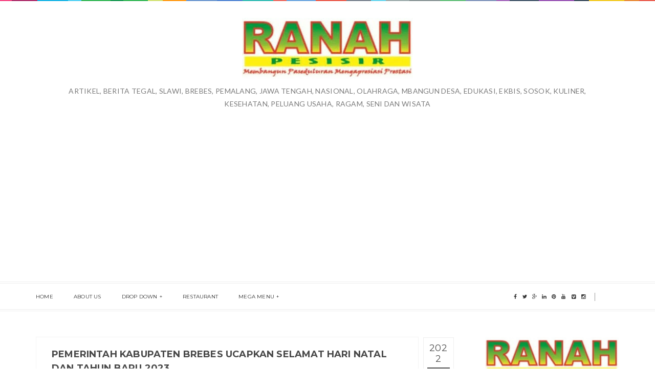

--- FILE ---
content_type: text/html; charset=UTF-8
request_url: https://www.ranahpesisir.com/b/stats?style=WHITE_TRANSPARENT&timeRange=ALL_TIME&token=APq4FmBK0pARfQyg-U3z4t4uZfZTNQ7QRJaTI_A_MjOkpcfWDxBcU5d_la2NhG3h-78geSAINfnRfrFrQuMupxJIjvYI0TL04A
body_size: 18
content:
{"total":984460,"sparklineOptions":{"backgroundColor":{"fillOpacity":0.1,"fill":"#ffffff"},"series":[{"areaOpacity":0.3,"color":"#fff"}]},"sparklineData":[[0,25],[1,49],[2,48],[3,32],[4,49],[5,32],[6,39],[7,49],[8,47],[9,45],[10,33],[11,75],[12,86],[13,59],[14,63],[15,33],[16,36],[17,48],[18,45],[19,46],[20,52],[21,32],[22,65],[23,100],[24,52],[25,63],[26,66],[27,68],[28,52],[29,63]],"nextTickMs":225000}

--- FILE ---
content_type: text/html; charset=utf-8
request_url: https://www.google.com/recaptcha/api2/aframe
body_size: 266
content:
<!DOCTYPE HTML><html><head><meta http-equiv="content-type" content="text/html; charset=UTF-8"></head><body><script nonce="NtH2_yu1lDTMy15-R9IEpA">/** Anti-fraud and anti-abuse applications only. See google.com/recaptcha */ try{var clients={'sodar':'https://pagead2.googlesyndication.com/pagead/sodar?'};window.addEventListener("message",function(a){try{if(a.source===window.parent){var b=JSON.parse(a.data);var c=clients[b['id']];if(c){var d=document.createElement('img');d.src=c+b['params']+'&rc='+(localStorage.getItem("rc::a")?sessionStorage.getItem("rc::b"):"");window.document.body.appendChild(d);sessionStorage.setItem("rc::e",parseInt(sessionStorage.getItem("rc::e")||0)+1);localStorage.setItem("rc::h",'1767990115460');}}}catch(b){}});window.parent.postMessage("_grecaptcha_ready", "*");}catch(b){}</script></body></html>

--- FILE ---
content_type: text/javascript; charset=UTF-8
request_url: https://www.ranahpesisir.com/feeds/posts/default/-/berita%20foto?alt=json-in-script&callback=relatedposts&max-results=6
body_size: 2861
content:
// API callback
relatedposts({"version":"1.0","encoding":"UTF-8","feed":{"xmlns":"http://www.w3.org/2005/Atom","xmlns$openSearch":"http://a9.com/-/spec/opensearchrss/1.0/","xmlns$blogger":"http://schemas.google.com/blogger/2008","xmlns$georss":"http://www.georss.org/georss","xmlns$gd":"http://schemas.google.com/g/2005","xmlns$thr":"http://purl.org/syndication/thread/1.0","id":{"$t":"tag:blogger.com,1999:blog-1180549279854735567"},"updated":{"$t":"2026-01-09T22:48:44.572+07:00"},"category":[{"term":"jateng"},{"term":"brebes"},{"term":"nasional"},{"term":"slawi"},{"term":"tegal"},{"term":"ragam"},{"term":"edukasi"},{"term":"beritafoto"},{"term":"olahraga"},{"term":"berita foto"},{"term":"artikel"},{"term":"mbangun desa"},{"term":"sosok"},{"term":"wisata"},{"term":"budaya"},{"term":"peluang usaha"},{"term":"kuliner"},{"term":"ekbis"},{"term":"kesehatan"},{"term":"seni"},{"term":"lifestyle"},{"term":"b"},{"term":"beri"},{"term":"j"},{"term":"jaten"},{"term":"o"},{"term":"peluang"},{"term":"s"},{"term":"sla"}],"title":{"type":"text","$t":"ranahpesisir.com"},"subtitle":{"type":"html","$t":"ARTIKEL, BERITA TEGAL, SLAWI, BREBES, PEMALANG, JAWA TENGAH, NASIONAL, OLAHRAGA, MBANGUN DESA, EDUKASI, EKBIS, SOSOK, KULINER, KESEHATAN, PELUANG USAHA, RAGAM, SENI DAN WISATA"},"link":[{"rel":"http://schemas.google.com/g/2005#feed","type":"application/atom+xml","href":"https:\/\/www.ranahpesisir.com\/feeds\/posts\/default"},{"rel":"self","type":"application/atom+xml","href":"https:\/\/www.blogger.com\/feeds\/1180549279854735567\/posts\/default\/-\/berita+foto?alt=json-in-script\u0026max-results=6"},{"rel":"alternate","type":"text/html","href":"https:\/\/www.ranahpesisir.com\/search\/label\/berita%20foto"},{"rel":"hub","href":"http://pubsubhubbub.appspot.com/"},{"rel":"next","type":"application/atom+xml","href":"https:\/\/www.blogger.com\/feeds\/1180549279854735567\/posts\/default\/-\/berita+foto\/-\/berita+foto?alt=json-in-script\u0026start-index=7\u0026max-results=6"}],"author":[{"name":{"$t":"ranahpesisir"},"uri":{"$t":"http:\/\/www.blogger.com\/profile\/01672046925547202709"},"email":{"$t":"noreply@blogger.com"},"gd$image":{"rel":"http://schemas.google.com/g/2005#thumbnail","width":"16","height":"16","src":"https:\/\/img1.blogblog.com\/img\/b16-rounded.gif"}}],"generator":{"version":"7.00","uri":"http://www.blogger.com","$t":"Blogger"},"openSearch$totalResults":{"$t":"97"},"openSearch$startIndex":{"$t":"1"},"openSearch$itemsPerPage":{"$t":"6"},"entry":[{"id":{"$t":"tag:blogger.com,1999:blog-1180549279854735567.post-2499852220648817681"},"published":{"$t":"2025-12-31T15:08:00.000+07:00"},"updated":{"$t":"2025-12-31T15:08:02.643+07:00"},"category":[{"scheme":"http://www.blogger.com/atom/ns#","term":"berita foto"},{"scheme":"http://www.blogger.com/atom/ns#","term":"beritafoto"}],"title":{"type":"text","$t":"Pemerintah Kabupaten Tegal Mengucapkan Selamat Tahun Baru 2026"},"content":{"type":"html","$t":"\u003Cp\u003E\u003C\/p\u003E\u003Cdiv class=\"separator\" style=\"clear: both; text-align: center;\"\u003E\u003Ca href=\"https:\/\/blogger.googleusercontent.com\/img\/b\/R29vZ2xl\/AVvXsEhME3qzGA6AUn109_E4YtdDamBgLGWEhFJOkSUuOx-9M9etxiFZ2B1Y7AKY-lHoyLw0Lw_fZlNUCSVU6rt6fwwkavrwqr4s87ILkn6PXr24Li6VTubGGebPfrFEqWzrSVnSeHL6xo24c0vnag43_CsZ0htMoWrcTgFXZDuNLfhp27aULAocgqcs74uywMWo\/s1600\/IMG-20251231-WA0000.jpg\" imageanchor=\"1\" style=\"margin-left: 1em; margin-right: 1em;\"\u003E\u003Cimg border=\"0\" data-original-height=\"1600\" data-original-width=\"1280\" height=\"320\" src=\"https:\/\/blogger.googleusercontent.com\/img\/b\/R29vZ2xl\/AVvXsEhME3qzGA6AUn109_E4YtdDamBgLGWEhFJOkSUuOx-9M9etxiFZ2B1Y7AKY-lHoyLw0Lw_fZlNUCSVU6rt6fwwkavrwqr4s87ILkn6PXr24Li6VTubGGebPfrFEqWzrSVnSeHL6xo24c0vnag43_CsZ0htMoWrcTgFXZDuNLfhp27aULAocgqcs74uywMWo\/s320\/IMG-20251231-WA0000.jpg\" width=\"256\" \/\u003E\u003C\/a\u003E\u003C\/div\u003E\u003Cbr \/\u003E\u0026nbsp;\u003Cp\u003E\u003C\/p\u003E"},"link":[{"rel":"edit","type":"application/atom+xml","href":"https:\/\/www.blogger.com\/feeds\/1180549279854735567\/posts\/default\/2499852220648817681"},{"rel":"self","type":"application/atom+xml","href":"https:\/\/www.blogger.com\/feeds\/1180549279854735567\/posts\/default\/2499852220648817681"},{"rel":"alternate","type":"text/html","href":"https:\/\/www.ranahpesisir.com\/2025\/12\/pemerintah-kabupaten-tegal-mengucapkan.html","title":"Pemerintah Kabupaten Tegal Mengucapkan Selamat Tahun Baru 2026"}],"author":[{"name":{"$t":"ranahpesisir"},"uri":{"$t":"http:\/\/www.blogger.com\/profile\/01672046925547202709"},"email":{"$t":"noreply@blogger.com"},"gd$image":{"rel":"http://schemas.google.com/g/2005#thumbnail","width":"16","height":"16","src":"https:\/\/img1.blogblog.com\/img\/b16-rounded.gif"}}],"media$thumbnail":{"xmlns$media":"http://search.yahoo.com/mrss/","url":"https:\/\/blogger.googleusercontent.com\/img\/b\/R29vZ2xl\/AVvXsEhME3qzGA6AUn109_E4YtdDamBgLGWEhFJOkSUuOx-9M9etxiFZ2B1Y7AKY-lHoyLw0Lw_fZlNUCSVU6rt6fwwkavrwqr4s87ILkn6PXr24Li6VTubGGebPfrFEqWzrSVnSeHL6xo24c0vnag43_CsZ0htMoWrcTgFXZDuNLfhp27aULAocgqcs74uywMWo\/s72-c\/IMG-20251231-WA0000.jpg","height":"72","width":"72"}},{"id":{"$t":"tag:blogger.com,1999:blog-1180549279854735567.post-5719651600607056618"},"published":{"$t":"2025-10-22T07:50:00.006+07:00"},"updated":{"$t":"2025-10-22T07:50:52.361+07:00"},"category":[{"scheme":"http://www.blogger.com/atom/ns#","term":"berita foto"}],"title":{"type":"text","$t":"Pemerintah Kabupaten Tegal Mengucapkan Selamat Hari Santri Nasional 2025"},"content":{"type":"html","$t":"\u003Cp\u003E\u0026nbsp;\u003C\/p\u003E\u003Cdiv class=\"separator\" style=\"clear: both; text-align: center;\"\u003E\u003Ca href=\"https:\/\/blogger.googleusercontent.com\/img\/b\/R29vZ2xl\/AVvXsEi7KbAQ94Q9fssDZBiaRIYiiw6pqB8OzB4Zopz-KmrvXGkIW2-2D8Xnpjf_z1Elop7QvWq9JQvWujfV9KriZW1psokU6CNl2WLM3FXQBCPCnWQ5FjYbo-qau7qBUmg-uO_v-BgIn4dmGuhv-MuRnThkxiqTms8MbxKQ-PL54edpx6gkxdRPZfxyraWIHDy0\/s1476\/IMG-20251022-WA0000.jpg\" imageanchor=\"1\" style=\"margin-left: 1em; margin-right: 1em;\"\u003E\u003Cimg border=\"0\" data-original-height=\"1476\" data-original-width=\"1181\" height=\"400\" src=\"https:\/\/blogger.googleusercontent.com\/img\/b\/R29vZ2xl\/AVvXsEi7KbAQ94Q9fssDZBiaRIYiiw6pqB8OzB4Zopz-KmrvXGkIW2-2D8Xnpjf_z1Elop7QvWq9JQvWujfV9KriZW1psokU6CNl2WLM3FXQBCPCnWQ5FjYbo-qau7qBUmg-uO_v-BgIn4dmGuhv-MuRnThkxiqTms8MbxKQ-PL54edpx6gkxdRPZfxyraWIHDy0\/w320-h400\/IMG-20251022-WA0000.jpg\" width=\"320\" \/\u003E\u003C\/a\u003E\u003C\/div\u003E\u003Cbr \/\u003E\u003Cp\u003E\u003C\/p\u003E"},"link":[{"rel":"edit","type":"application/atom+xml","href":"https:\/\/www.blogger.com\/feeds\/1180549279854735567\/posts\/default\/5719651600607056618"},{"rel":"self","type":"application/atom+xml","href":"https:\/\/www.blogger.com\/feeds\/1180549279854735567\/posts\/default\/5719651600607056618"},{"rel":"alternate","type":"text/html","href":"https:\/\/www.ranahpesisir.com\/2025\/10\/pemerintah-kabupaten-tegal-mengucapkan.html","title":"Pemerintah Kabupaten Tegal Mengucapkan Selamat Hari Santri Nasional 2025"}],"author":[{"name":{"$t":"ranahpesisir"},"uri":{"$t":"http:\/\/www.blogger.com\/profile\/01672046925547202709"},"email":{"$t":"noreply@blogger.com"},"gd$image":{"rel":"http://schemas.google.com/g/2005#thumbnail","width":"16","height":"16","src":"https:\/\/img1.blogblog.com\/img\/b16-rounded.gif"}}],"media$thumbnail":{"xmlns$media":"http://search.yahoo.com/mrss/","url":"https:\/\/blogger.googleusercontent.com\/img\/b\/R29vZ2xl\/AVvXsEi7KbAQ94Q9fssDZBiaRIYiiw6pqB8OzB4Zopz-KmrvXGkIW2-2D8Xnpjf_z1Elop7QvWq9JQvWujfV9KriZW1psokU6CNl2WLM3FXQBCPCnWQ5FjYbo-qau7qBUmg-uO_v-BgIn4dmGuhv-MuRnThkxiqTms8MbxKQ-PL54edpx6gkxdRPZfxyraWIHDy0\/s72-w320-h400-c\/IMG-20251022-WA0000.jpg","height":"72","width":"72"}},{"id":{"$t":"tag:blogger.com,1999:blog-1180549279854735567.post-2505075612742241042"},"published":{"$t":"2025-08-17T16:38:00.005+07:00"},"updated":{"$t":"2025-08-17T16:38:43.725+07:00"},"category":[{"scheme":"http://www.blogger.com/atom/ns#","term":"berita foto"}],"title":{"type":"text","$t":"Ketua DPRD Kota Tegal Mengucapkan Dirgahayu Republik Indonesia ke-80 "},"content":{"type":"html","$t":"\u003Cp\u003E\u0026nbsp;\u003C\/p\u003E\u003Cdiv class=\"separator\" style=\"clear: both; text-align: center;\"\u003E\u003Ca href=\"https:\/\/blogger.googleusercontent.com\/img\/b\/R29vZ2xl\/AVvXsEiyMOrblRHs3ygWIN4vRMouqI10mj0KwVPTD3PbcLgjNwrpYlSe3uk4FrWMvPta8vWjhbx4ona_rKORE-njWeyTC_3A7Rm2j7szZn7SjTXMwmfxrXbCOwSbTOBYjnTN5R3J4gcQmqejjxwkkHGAlVtj9txM2_hDUGGxZeUnoet2tWLR-uEP5AKHpcMyrQMC\/s2245\/1_20250817_162952_0000.png\" imageanchor=\"1\" style=\"margin-left: 1em; margin-right: 1em;\"\u003E\u003Cimg border=\"0\" data-original-height=\"2245\" data-original-width=\"1587\" height=\"400\" src=\"https:\/\/blogger.googleusercontent.com\/img\/b\/R29vZ2xl\/AVvXsEiyMOrblRHs3ygWIN4vRMouqI10mj0KwVPTD3PbcLgjNwrpYlSe3uk4FrWMvPta8vWjhbx4ona_rKORE-njWeyTC_3A7Rm2j7szZn7SjTXMwmfxrXbCOwSbTOBYjnTN5R3J4gcQmqejjxwkkHGAlVtj9txM2_hDUGGxZeUnoet2tWLR-uEP5AKHpcMyrQMC\/w283-h400\/1_20250817_162952_0000.png\" width=\"283\" \/\u003E\u003C\/a\u003E\u003C\/div\u003E\u003Cbr \/\u003E\u003Cp\u003E\u003C\/p\u003E"},"link":[{"rel":"edit","type":"application/atom+xml","href":"https:\/\/www.blogger.com\/feeds\/1180549279854735567\/posts\/default\/2505075612742241042"},{"rel":"self","type":"application/atom+xml","href":"https:\/\/www.blogger.com\/feeds\/1180549279854735567\/posts\/default\/2505075612742241042"},{"rel":"alternate","type":"text/html","href":"https:\/\/www.ranahpesisir.com\/2025\/08\/ketua-dprd-kota-tegal-mengucapkan_17.html","title":"Ketua DPRD Kota Tegal Mengucapkan Dirgahayu Republik Indonesia ke-80 "}],"author":[{"name":{"$t":"ranahpesisir"},"uri":{"$t":"http:\/\/www.blogger.com\/profile\/01672046925547202709"},"email":{"$t":"noreply@blogger.com"},"gd$image":{"rel":"http://schemas.google.com/g/2005#thumbnail","width":"16","height":"16","src":"https:\/\/img1.blogblog.com\/img\/b16-rounded.gif"}}],"media$thumbnail":{"xmlns$media":"http://search.yahoo.com/mrss/","url":"https:\/\/blogger.googleusercontent.com\/img\/b\/R29vZ2xl\/AVvXsEiyMOrblRHs3ygWIN4vRMouqI10mj0KwVPTD3PbcLgjNwrpYlSe3uk4FrWMvPta8vWjhbx4ona_rKORE-njWeyTC_3A7Rm2j7szZn7SjTXMwmfxrXbCOwSbTOBYjnTN5R3J4gcQmqejjxwkkHGAlVtj9txM2_hDUGGxZeUnoet2tWLR-uEP5AKHpcMyrQMC\/s72-w283-h400-c\/1_20250817_162952_0000.png","height":"72","width":"72"}},{"id":{"$t":"tag:blogger.com,1999:blog-1180549279854735567.post-6234807328712758976"},"published":{"$t":"2025-08-16T16:29:00.003+07:00"},"updated":{"$t":"2025-08-16T16:32:31.735+07:00"},"category":[{"scheme":"http://www.blogger.com/atom/ns#","term":"berita foto"}],"title":{"type":"text","$t":"Pemerintah Kabupaten Tegal Mengucapkan Dirgahayu Republik Indonesia Ke-80"},"content":{"type":"html","$t":"\u003Cp\u003E\u003C\/p\u003E\u003Cdiv class=\"separator\" style=\"clear: both; text-align: center;\"\u003E\u003Ca href=\"https:\/\/blogger.googleusercontent.com\/img\/b\/R29vZ2xl\/AVvXsEjfisAZD5PIXCDc5i1KS9c8wwdMARZcaxPO7hPz4DGWajTWb070caPb4_GokCoxuoyREerRiY1GGmY7TqT1x-2S2GmavarU-GwLWm4XdsUAXj7GTVFvGz5OD-fzEiejyn5tuNW7SUBe128OC45lcictnUM5M2-zG1r8jS_z57_sN_iyowaHrrpIzq4KiABg\/s2560\/IMG-20250816-WA0003.jpg\" imageanchor=\"1\" style=\"margin-left: 1em; margin-right: 1em;\"\u003E\u003Cimg border=\"0\" data-original-height=\"2560\" data-original-width=\"2560\" height=\"320\" src=\"https:\/\/blogger.googleusercontent.com\/img\/b\/R29vZ2xl\/AVvXsEjfisAZD5PIXCDc5i1KS9c8wwdMARZcaxPO7hPz4DGWajTWb070caPb4_GokCoxuoyREerRiY1GGmY7TqT1x-2S2GmavarU-GwLWm4XdsUAXj7GTVFvGz5OD-fzEiejyn5tuNW7SUBe128OC45lcictnUM5M2-zG1r8jS_z57_sN_iyowaHrrpIzq4KiABg\/s320\/IMG-20250816-WA0003.jpg\" width=\"320\" \/\u003E\u003C\/a\u003E\u003C\/div\u003E\u003Cbr \/\u003E\u0026nbsp;\u003Cp\u003E\u003C\/p\u003E"},"link":[{"rel":"edit","type":"application/atom+xml","href":"https:\/\/www.blogger.com\/feeds\/1180549279854735567\/posts\/default\/6234807328712758976"},{"rel":"self","type":"application/atom+xml","href":"https:\/\/www.blogger.com\/feeds\/1180549279854735567\/posts\/default\/6234807328712758976"},{"rel":"alternate","type":"text/html","href":"https:\/\/www.ranahpesisir.com\/2025\/08\/pemerintah-kabupaten-tegal-dirgahayu.html","title":"Pemerintah Kabupaten Tegal Mengucapkan Dirgahayu Republik Indonesia Ke-80"}],"author":[{"name":{"$t":"ranahpesisir"},"uri":{"$t":"http:\/\/www.blogger.com\/profile\/01672046925547202709"},"email":{"$t":"noreply@blogger.com"},"gd$image":{"rel":"http://schemas.google.com/g/2005#thumbnail","width":"16","height":"16","src":"https:\/\/img1.blogblog.com\/img\/b16-rounded.gif"}}],"media$thumbnail":{"xmlns$media":"http://search.yahoo.com/mrss/","url":"https:\/\/blogger.googleusercontent.com\/img\/b\/R29vZ2xl\/AVvXsEjfisAZD5PIXCDc5i1KS9c8wwdMARZcaxPO7hPz4DGWajTWb070caPb4_GokCoxuoyREerRiY1GGmY7TqT1x-2S2GmavarU-GwLWm4XdsUAXj7GTVFvGz5OD-fzEiejyn5tuNW7SUBe128OC45lcictnUM5M2-zG1r8jS_z57_sN_iyowaHrrpIzq4KiABg\/s72-c\/IMG-20250816-WA0003.jpg","height":"72","width":"72"}},{"id":{"$t":"tag:blogger.com,1999:blog-1180549279854735567.post-1109886422954781364"},"published":{"$t":"2025-08-14T09:41:00.002+07:00"},"updated":{"$t":"2025-08-14T09:41:18.378+07:00"},"category":[{"scheme":"http://www.blogger.com/atom/ns#","term":"berita foto"}],"title":{"type":"text","$t":"Kepala Dinas Kominfo Kabupaten Tegal Mengucapkan Dirgahayu Republik Indonesia ke-80 "},"content":{"type":"html","$t":"\u003Cp\u003E\u0026nbsp;\u003C\/p\u003E\u003Cdiv class=\"separator\" style=\"clear: both; text-align: center;\"\u003E\u003Ca href=\"https:\/\/blogger.googleusercontent.com\/img\/b\/R29vZ2xl\/AVvXsEiwYI138y6-41Z6DHkLV89vAggTgKBGkWZPtrIHKfwdvo1ljez6Y2Yutq16plw2JXET3ceoSf-_P75iBJgUmU2mVg6lA1f4Wr9R5yhKfuaX9YdAJj-jia9iR8tRd-AYKRf5HmbtlRi4cRTzJ8qxl9G2uZdPTs-h5fVNT99LIhUYgjj0vsNmWDoufTXmbPvf\/s2560\/IMG-20250814-WA0000.jpg\" imageanchor=\"1\" style=\"margin-left: 1em; margin-right: 1em;\"\u003E\u003Cimg border=\"0\" data-original-height=\"2560\" data-original-width=\"2047\" height=\"400\" src=\"https:\/\/blogger.googleusercontent.com\/img\/b\/R29vZ2xl\/AVvXsEiwYI138y6-41Z6DHkLV89vAggTgKBGkWZPtrIHKfwdvo1ljez6Y2Yutq16plw2JXET3ceoSf-_P75iBJgUmU2mVg6lA1f4Wr9R5yhKfuaX9YdAJj-jia9iR8tRd-AYKRf5HmbtlRi4cRTzJ8qxl9G2uZdPTs-h5fVNT99LIhUYgjj0vsNmWDoufTXmbPvf\/w320-h400\/IMG-20250814-WA0000.jpg\" width=\"320\" \/\u003E\u003C\/a\u003E\u003C\/div\u003E\u003Cbr \/\u003E\u003Cp\u003E\u003C\/p\u003E"},"link":[{"rel":"edit","type":"application/atom+xml","href":"https:\/\/www.blogger.com\/feeds\/1180549279854735567\/posts\/default\/1109886422954781364"},{"rel":"self","type":"application/atom+xml","href":"https:\/\/www.blogger.com\/feeds\/1180549279854735567\/posts\/default\/1109886422954781364"},{"rel":"alternate","type":"text/html","href":"https:\/\/www.ranahpesisir.com\/2025\/08\/kepala-dinas-kominfo-kabupaten-tegal.html","title":"Kepala Dinas Kominfo Kabupaten Tegal Mengucapkan Dirgahayu Republik Indonesia ke-80 "}],"author":[{"name":{"$t":"ranahpesisir"},"uri":{"$t":"http:\/\/www.blogger.com\/profile\/01672046925547202709"},"email":{"$t":"noreply@blogger.com"},"gd$image":{"rel":"http://schemas.google.com/g/2005#thumbnail","width":"16","height":"16","src":"https:\/\/img1.blogblog.com\/img\/b16-rounded.gif"}}],"media$thumbnail":{"xmlns$media":"http://search.yahoo.com/mrss/","url":"https:\/\/blogger.googleusercontent.com\/img\/b\/R29vZ2xl\/AVvXsEiwYI138y6-41Z6DHkLV89vAggTgKBGkWZPtrIHKfwdvo1ljez6Y2Yutq16plw2JXET3ceoSf-_P75iBJgUmU2mVg6lA1f4Wr9R5yhKfuaX9YdAJj-jia9iR8tRd-AYKRf5HmbtlRi4cRTzJ8qxl9G2uZdPTs-h5fVNT99LIhUYgjj0vsNmWDoufTXmbPvf\/s72-w320-h400-c\/IMG-20250814-WA0000.jpg","height":"72","width":"72"}},{"id":{"$t":"tag:blogger.com,1999:blog-1180549279854735567.post-2530503539309339286"},"published":{"$t":"2025-08-13T09:21:00.000+07:00"},"updated":{"$t":"2025-08-13T09:21:01.518+07:00"},"category":[{"scheme":"http://www.blogger.com/atom/ns#","term":"berita foto"}],"title":{"type":"text","$t":"Pemerintah Kabupaten Brebes Mengucapkan Dirgahayu Republik Indonesia ke-80"},"content":{"type":"html","$t":"\u003Cp\u003E\u0026nbsp;\u003C\/p\u003E\u003Cdiv class=\"separator\" style=\"clear: both; text-align: center;\"\u003E\u003Ca href=\"https:\/\/blogger.googleusercontent.com\/img\/b\/R29vZ2xl\/AVvXsEgeb5jBo5Forf5iw2VtXIuwRLQH6zWmboWFa_HJ86kAzdx59CGTC1QgTHkgP_41ur20wkuuryEemq4zNpsZhMO59DUeoPicyx3-exD4SzcJA0XZ0zTV0Kowm6gOqJpM8tMU_YWVRh88ylgsNrDTcHNSY6dMs6vK-oxWPy8LPNNw5MKa0FUVIYoqJvuPlup2\/s1476\/IMG-20250813-WA0000.jpg\" imageanchor=\"1\" style=\"margin-left: 1em; margin-right: 1em;\"\u003E\u003Cimg border=\"0\" data-original-height=\"1181\" data-original-width=\"1476\" height=\"320\" src=\"https:\/\/blogger.googleusercontent.com\/img\/b\/R29vZ2xl\/AVvXsEgeb5jBo5Forf5iw2VtXIuwRLQH6zWmboWFa_HJ86kAzdx59CGTC1QgTHkgP_41ur20wkuuryEemq4zNpsZhMO59DUeoPicyx3-exD4SzcJA0XZ0zTV0Kowm6gOqJpM8tMU_YWVRh88ylgsNrDTcHNSY6dMs6vK-oxWPy8LPNNw5MKa0FUVIYoqJvuPlup2\/w400-h320\/IMG-20250813-WA0000.jpg\" width=\"400\" \/\u003E\u003C\/a\u003E\u003C\/div\u003E\u003Cbr \/\u003E\u003Cp\u003E\u003C\/p\u003E"},"link":[{"rel":"edit","type":"application/atom+xml","href":"https:\/\/www.blogger.com\/feeds\/1180549279854735567\/posts\/default\/2530503539309339286"},{"rel":"self","type":"application/atom+xml","href":"https:\/\/www.blogger.com\/feeds\/1180549279854735567\/posts\/default\/2530503539309339286"},{"rel":"alternate","type":"text/html","href":"https:\/\/www.ranahpesisir.com\/2025\/08\/pemerintah-kabupaten-brebes-mengucapkan.html","title":"Pemerintah Kabupaten Brebes Mengucapkan Dirgahayu Republik Indonesia ke-80"}],"author":[{"name":{"$t":"ranahpesisir"},"uri":{"$t":"http:\/\/www.blogger.com\/profile\/01672046925547202709"},"email":{"$t":"noreply@blogger.com"},"gd$image":{"rel":"http://schemas.google.com/g/2005#thumbnail","width":"16","height":"16","src":"https:\/\/img1.blogblog.com\/img\/b16-rounded.gif"}}],"media$thumbnail":{"xmlns$media":"http://search.yahoo.com/mrss/","url":"https:\/\/blogger.googleusercontent.com\/img\/b\/R29vZ2xl\/AVvXsEgeb5jBo5Forf5iw2VtXIuwRLQH6zWmboWFa_HJ86kAzdx59CGTC1QgTHkgP_41ur20wkuuryEemq4zNpsZhMO59DUeoPicyx3-exD4SzcJA0XZ0zTV0Kowm6gOqJpM8tMU_YWVRh88ylgsNrDTcHNSY6dMs6vK-oxWPy8LPNNw5MKa0FUVIYoqJvuPlup2\/s72-w400-h320-c\/IMG-20250813-WA0000.jpg","height":"72","width":"72"}}]}});

--- FILE ---
content_type: text/javascript; charset=UTF-8
request_url: https://www.ranahpesisir.com/feeds/posts/default/1425193304690415864?alt=json-in-script&callback=metaset
body_size: 914
content:
// API callback
metaset({"version":"1.0","encoding":"UTF-8","entry":{"xmlns":"http://www.w3.org/2005/Atom","xmlns$blogger":"http://schemas.google.com/blogger/2008","xmlns$georss":"http://www.georss.org/georss","xmlns$gd":"http://schemas.google.com/g/2005","xmlns$thr":"http://purl.org/syndication/thread/1.0","id":{"$t":"tag:blogger.com,1999:blog-1180549279854735567.post-1425193304690415864"},"published":{"$t":"2022-12-25T12:07:00.002+07:00"},"updated":{"$t":"2022-12-25T12:07:59.236+07:00"},"category":[{"scheme":"http://www.blogger.com/atom/ns#","term":"berita foto"}],"title":{"type":"text","$t":"Pemerintah Kabupaten Brebes Ucapkan Selamat Hari Natal dan Tahun Baru 2023"},"content":{"type":"html","$t":"\u003Cp\u003E\u0026nbsp;\u003C\/p\u003E\u003Cdiv class=\"separator\" style=\"clear: both; text-align: center;\"\u003E\u003Ca href=\"https:\/\/blogger.googleusercontent.com\/img\/b\/R29vZ2xl\/AVvXsEgXqFFvyImIfdTsiVZXxStgfoAxEfGqxZXVghuz9nw-iAVCxUWJktyC_4iwEmt5gRuMDWb3F34gVXSog6DVlFm1GwJA0Xsz6PjTWgMU4FsZN5qTySD-bQUdgeir2OdcpJ6HofQeg5STwY_MIoOJkk3fXetPq1cx8qBuOm1_bnI3u1IsynxHFHt6fVW0SQ\/s1280\/IMG-20221225-WA0000.jpg\" imageanchor=\"1\" style=\"margin-left: 1em; margin-right: 1em;\"\u003E\u003Cimg border=\"0\" data-original-height=\"1279\" data-original-width=\"1280\" height=\"320\" src=\"https:\/\/blogger.googleusercontent.com\/img\/b\/R29vZ2xl\/AVvXsEgXqFFvyImIfdTsiVZXxStgfoAxEfGqxZXVghuz9nw-iAVCxUWJktyC_4iwEmt5gRuMDWb3F34gVXSog6DVlFm1GwJA0Xsz6PjTWgMU4FsZN5qTySD-bQUdgeir2OdcpJ6HofQeg5STwY_MIoOJkk3fXetPq1cx8qBuOm1_bnI3u1IsynxHFHt6fVW0SQ\/s320\/IMG-20221225-WA0000.jpg\" width=\"320\" \/\u003E\u003C\/a\u003E\u003C\/div\u003E\u003Cbr \/\u003E\u003Cp\u003E\u003C\/p\u003E"},"link":[{"rel":"edit","type":"application/atom+xml","href":"https:\/\/www.blogger.com\/feeds\/1180549279854735567\/posts\/default\/1425193304690415864"},{"rel":"self","type":"application/atom+xml","href":"https:\/\/www.blogger.com\/feeds\/1180549279854735567\/posts\/default\/1425193304690415864"},{"rel":"alternate","type":"text/html","href":"https:\/\/www.ranahpesisir.com\/2022\/12\/pemerintah-kabupaten-brebes-ucapkan.html","title":"Pemerintah Kabupaten Brebes Ucapkan Selamat Hari Natal dan Tahun Baru 2023"}],"author":[{"name":{"$t":"ranahpesisir"},"uri":{"$t":"http:\/\/www.blogger.com\/profile\/01672046925547202709"},"email":{"$t":"noreply@blogger.com"},"gd$image":{"rel":"http://schemas.google.com/g/2005#thumbnail","width":"16","height":"16","src":"https:\/\/img1.blogblog.com\/img\/b16-rounded.gif"}}],"media$thumbnail":{"xmlns$media":"http://search.yahoo.com/mrss/","url":"https:\/\/blogger.googleusercontent.com\/img\/b\/R29vZ2xl\/AVvXsEgXqFFvyImIfdTsiVZXxStgfoAxEfGqxZXVghuz9nw-iAVCxUWJktyC_4iwEmt5gRuMDWb3F34gVXSog6DVlFm1GwJA0Xsz6PjTWgMU4FsZN5qTySD-bQUdgeir2OdcpJ6HofQeg5STwY_MIoOJkk3fXetPq1cx8qBuOm1_bnI3u1IsynxHFHt6fVW0SQ\/s72-c\/IMG-20221225-WA0000.jpg","height":"72","width":"72"}}});

--- FILE ---
content_type: text/javascript; charset=UTF-8
request_url: https://www.ranahpesisir.com/feeds/posts/default?alt=json-in-script&callback=authorshow
body_size: 60067
content:
// API callback
authorshow({"version":"1.0","encoding":"UTF-8","feed":{"xmlns":"http://www.w3.org/2005/Atom","xmlns$openSearch":"http://a9.com/-/spec/opensearchrss/1.0/","xmlns$blogger":"http://schemas.google.com/blogger/2008","xmlns$georss":"http://www.georss.org/georss","xmlns$gd":"http://schemas.google.com/g/2005","xmlns$thr":"http://purl.org/syndication/thread/1.0","id":{"$t":"tag:blogger.com,1999:blog-1180549279854735567"},"updated":{"$t":"2026-01-09T22:48:44.572+07:00"},"category":[{"term":"jateng"},{"term":"brebes"},{"term":"nasional"},{"term":"slawi"},{"term":"tegal"},{"term":"ragam"},{"term":"edukasi"},{"term":"beritafoto"},{"term":"olahraga"},{"term":"berita foto"},{"term":"artikel"},{"term":"mbangun desa"},{"term":"sosok"},{"term":"wisata"},{"term":"budaya"},{"term":"peluang usaha"},{"term":"kuliner"},{"term":"ekbis"},{"term":"kesehatan"},{"term":"seni"},{"term":"lifestyle"},{"term":"b"},{"term":"beri"},{"term":"j"},{"term":"jaten"},{"term":"o"},{"term":"peluang"},{"term":"s"},{"term":"sla"}],"title":{"type":"text","$t":"ranahpesisir.com"},"subtitle":{"type":"html","$t":"ARTIKEL, BERITA TEGAL, SLAWI, BREBES, PEMALANG, JAWA TENGAH, NASIONAL, OLAHRAGA, MBANGUN DESA, EDUKASI, EKBIS, SOSOK, KULINER, KESEHATAN, PELUANG USAHA, RAGAM, SENI DAN WISATA"},"link":[{"rel":"http://schemas.google.com/g/2005#feed","type":"application/atom+xml","href":"https:\/\/www.ranahpesisir.com\/feeds\/posts\/default"},{"rel":"self","type":"application/atom+xml","href":"https:\/\/www.blogger.com\/feeds\/1180549279854735567\/posts\/default?alt=json-in-script"},{"rel":"alternate","type":"text/html","href":"https:\/\/www.ranahpesisir.com\/"},{"rel":"hub","href":"http://pubsubhubbub.appspot.com/"},{"rel":"next","type":"application/atom+xml","href":"https:\/\/www.blogger.com\/feeds\/1180549279854735567\/posts\/default?alt=json-in-script\u0026start-index=26\u0026max-results=25"}],"author":[{"name":{"$t":"ranahpesisir"},"uri":{"$t":"http:\/\/www.blogger.com\/profile\/01672046925547202709"},"email":{"$t":"noreply@blogger.com"},"gd$image":{"rel":"http://schemas.google.com/g/2005#thumbnail","width":"16","height":"16","src":"https:\/\/img1.blogblog.com\/img\/b16-rounded.gif"}}],"generator":{"version":"7.00","uri":"http://www.blogger.com","$t":"Blogger"},"openSearch$totalResults":{"$t":"8979"},"openSearch$startIndex":{"$t":"1"},"openSearch$itemsPerPage":{"$t":"25"},"entry":[{"id":{"$t":"tag:blogger.com,1999:blog-1180549279854735567.post-6705448366229782503"},"published":{"$t":"2026-01-09T14:33:00.002+07:00"},"updated":{"$t":"2026-01-09T14:33:39.684+07:00"},"category":[{"scheme":"http://www.blogger.com/atom/ns#","term":"brebes"}],"title":{"type":"text","$t":"Baksos HUT Ke 348 Brebes Sasaran Empat Titik LKSA"},"content":{"type":"html","$t":"\u003Cp\u003E\u0026nbsp;\u003C\/p\u003E\u003Cp\u003E\u003Cb\u003E\u003C\/b\u003E\u003C\/p\u003E\u003Cdiv class=\"separator\" style=\"clear: both; text-align: center;\"\u003E\u003Cb\u003E\u003Ca href=\"https:\/\/blogger.googleusercontent.com\/img\/b\/R29vZ2xl\/AVvXsEiNbtEqlUNyFqJ4A20XnHwJ9jxFG5hkXEPwmhftckg3eiEbN5ccJviKL1Sbp6AQ2HkRbeW54MRWo90ZdFa5lMU2f0b1YP1VWBjxYQ659YzLMLc2K1mjv8cN5eN1PGHC6T5zao31ZrDdkQiygaIRTJzLBDgRqUfP_rYE1LlL_dPieiAx1Hlbi28U_lkXOoOk\/s1280\/IMG-20260108-WA0033.jpg\" imageanchor=\"1\" style=\"margin-left: 1em; margin-right: 1em;\"\u003E\u003Cimg border=\"0\" data-original-height=\"961\" data-original-width=\"1280\" height=\"240\" src=\"https:\/\/blogger.googleusercontent.com\/img\/b\/R29vZ2xl\/AVvXsEiNbtEqlUNyFqJ4A20XnHwJ9jxFG5hkXEPwmhftckg3eiEbN5ccJviKL1Sbp6AQ2HkRbeW54MRWo90ZdFa5lMU2f0b1YP1VWBjxYQ659YzLMLc2K1mjv8cN5eN1PGHC6T5zao31ZrDdkQiygaIRTJzLBDgRqUfP_rYE1LlL_dPieiAx1Hlbi28U_lkXOoOk\/s320\/IMG-20260108-WA0033.jpg\" width=\"320\" \/\u003E\u003C\/a\u003E\u003C\/b\u003E\u003C\/div\u003E\u003Cb\u003E\u003Cbr \/\u003EBREBES(ranahpesisir.com)-\u003C\/b\u003EMemperingati Hari Ulang Tahun (HUT) ke 348 Kabupaten Brebes, Pemerintah Kabupaten Brebes menggelar kegiatan Bakti Sosial (Baksos) di empat Lembaga Kesejahteraan Sosial Anak (LKSA) sebagai wujud kepedulian sosial serta upaya mempererat kebersamaan dengan masyarakat, Kamis (8\/1\/2026).\u003Cp\u003E\u003C\/p\u003E\u003Cp\u003EEmpat titik lokasi LKSA yaitu Pondok Pesantren Putri Aisyiyah Pasarbatang, Ponpes Putra Muhammadiyah Pasarbatang, Ponpes Darul Muttaqin Sigempol serta Ponpes Muhammadiyah Pesantunan.\u003C\/p\u003E\u003Cp\u003E\u003C\/p\u003E\u003Cdiv class=\"separator\" style=\"clear: both; text-align: center;\"\u003E\u003Ca href=\"https:\/\/blogger.googleusercontent.com\/img\/b\/R29vZ2xl\/AVvXsEgglBa6PeM3JiGdLQzBEPS7GVNUpE9sfjza0-ysTFS5iFBDzy6LUkC0LutYEfj2QwcqTk_GMMjojJLGQXj6WJxlaqlXmF3fRc-ZDD82ej0tKzLAFiXnHy7-aUI0MpqRtuFuXO9qGeaDiP15QNsfBTo1rh5Eibn2GkdQgtFmPEOwsFPSQ0dqy5rGQSJJyJEs\/s2560\/IMG-20260108-WA0026.jpg\" imageanchor=\"1\" style=\"margin-left: 1em; margin-right: 1em;\"\u003E\u003Cimg border=\"0\" data-original-height=\"1921\" data-original-width=\"2560\" height=\"240\" src=\"https:\/\/blogger.googleusercontent.com\/img\/b\/R29vZ2xl\/AVvXsEgglBa6PeM3JiGdLQzBEPS7GVNUpE9sfjza0-ysTFS5iFBDzy6LUkC0LutYEfj2QwcqTk_GMMjojJLGQXj6WJxlaqlXmF3fRc-ZDD82ej0tKzLAFiXnHy7-aUI0MpqRtuFuXO9qGeaDiP15QNsfBTo1rh5Eibn2GkdQgtFmPEOwsFPSQ0dqy5rGQSJJyJEs\/s320\/IMG-20260108-WA0026.jpg\" width=\"320\" \/\u003E\u003C\/a\u003E\u003C\/div\u003E\u003Cbr \/\u003EMewakili Bupati Brebes, Staf Ahli Bidang Kemasyarakatan dan Sumber Daya Supriyadi menyampaikan, kegiatan bakti sosial ini merupakan bagian dari rangkaian peringatan HUT Brebes yang tidak hanya bersifat seremonial, tetapi juga memberikan manfaat nyata bagi masyarakat.\u003Cp\u003E\u003C\/p\u003E\u003Cp\u003E“Momentum HUT Brebes ini kami jadikan sebagai pengingat untuk terus meningkatkan kepedulian sosial dan memperkuat semangat gotong royong. Melalui bakti sosial ini, kami berharap dapat meringankan beban masyarakat serta mempererat hubungan antara pemerintah dan warga,” ujarnya.\u003C\/p\u003E\u003Cp\u003E\u003C\/p\u003E\u003Cdiv class=\"separator\" style=\"clear: both; text-align: center;\"\u003E\u003Ca href=\"https:\/\/blogger.googleusercontent.com\/img\/b\/R29vZ2xl\/AVvXsEgGNk8gOpcIPtJ_Qq_SlvNmIZh6axBQNbg1AYSU6uo0byYt4EzIbPxM5S2_9XuMbwoK0sk9Qwz9oo823f5c4ykZUKgo1EVINIUZT83l2J6UqIlb0KYlGHIKD9Sh0y05l-IAxcPDffSlS88vt13X5YrNZ67YWLOzJgAXyM3UY8OztId-NLYhnQF6memmgFsK\/s2560\/IMG-20260108-WA0028.jpg\" imageanchor=\"1\" style=\"margin-left: 1em; margin-right: 1em;\"\u003E\u003Cimg border=\"0\" data-original-height=\"1921\" data-original-width=\"2560\" height=\"240\" src=\"https:\/\/blogger.googleusercontent.com\/img\/b\/R29vZ2xl\/AVvXsEgGNk8gOpcIPtJ_Qq_SlvNmIZh6axBQNbg1AYSU6uo0byYt4EzIbPxM5S2_9XuMbwoK0sk9Qwz9oo823f5c4ykZUKgo1EVINIUZT83l2J6UqIlb0KYlGHIKD9Sh0y05l-IAxcPDffSlS88vt13X5YrNZ67YWLOzJgAXyM3UY8OztId-NLYhnQF6memmgFsK\/s320\/IMG-20260108-WA0028.jpg\" width=\"320\" \/\u003E\u003C\/a\u003E\u003C\/div\u003E\u003Cbr \/\u003ELKSA penerima bantuan menyambut kegiatan ini dengan antusias dan rasa syukur. Mereka mengapresiasi perhatian yang diberikan oleh Pemerintah Kabupaten Brebes beserta seluruh pihak yang terlibat dalam pelaksanaan kegiatan bakti sosial tersebut.\u003Cp\u003E\u003C\/p\u003E\u003Cp\u003ESelain kegiatan Bakti Sosial, Pemerintah Kabupaten Brebes juga memberikan Kartu Identitas Anak (KIA) sebagai bentuk pelayanan yang ditujukan untuk memberikan hak identitas resmi bagi anak.\u003C\/p\u003E\u003Cp\u003EKegiatan bakti sosial dan pembagian KIA ini menjadi bagian dari rangkaian peringatan HUT Kabupaten Brebes yang mengedepankan semangat kepedulian, pelayanan prima, serta komitmen pemerintah daerah dalam meningkatkan kesejahteraan masyarakat.\u003C\/p\u003E\u003Cp\u003ETurut hadir pada kegiatan tersebut perwakilan Forkopimda serta jajaran OPD terkait\u003Cb\u003E\u003Ci\u003E.(aron)\u003C\/i\u003E\u003C\/b\u003E\u003C\/p\u003E\u003Cp\u003E\u003Cbr \/\u003E\u003C\/p\u003E\u003Cp\u003E\u003Cbr \/\u003E\u003C\/p\u003E"},"link":[{"rel":"edit","type":"application/atom+xml","href":"https:\/\/www.blogger.com\/feeds\/1180549279854735567\/posts\/default\/6705448366229782503"},{"rel":"self","type":"application/atom+xml","href":"https:\/\/www.blogger.com\/feeds\/1180549279854735567\/posts\/default\/6705448366229782503"},{"rel":"alternate","type":"text/html","href":"https:\/\/www.ranahpesisir.com\/2026\/01\/baksos-hut-ke-348-brebes-sasaran-empat.html","title":"Baksos HUT Ke 348 Brebes Sasaran Empat Titik LKSA"}],"author":[{"name":{"$t":"ranahpesisir"},"uri":{"$t":"http:\/\/www.blogger.com\/profile\/01672046925547202709"},"email":{"$t":"noreply@blogger.com"},"gd$image":{"rel":"http://schemas.google.com/g/2005#thumbnail","width":"16","height":"16","src":"https:\/\/img1.blogblog.com\/img\/b16-rounded.gif"}}],"media$thumbnail":{"xmlns$media":"http://search.yahoo.com/mrss/","url":"https:\/\/blogger.googleusercontent.com\/img\/b\/R29vZ2xl\/AVvXsEiNbtEqlUNyFqJ4A20XnHwJ9jxFG5hkXEPwmhftckg3eiEbN5ccJviKL1Sbp6AQ2HkRbeW54MRWo90ZdFa5lMU2f0b1YP1VWBjxYQ659YzLMLc2K1mjv8cN5eN1PGHC6T5zao31ZrDdkQiygaIRTJzLBDgRqUfP_rYE1LlL_dPieiAx1Hlbi28U_lkXOoOk\/s72-c\/IMG-20260108-WA0033.jpg","height":"72","width":"72"}},{"id":{"$t":"tag:blogger.com,1999:blog-1180549279854735567.post-1478365779903556918"},"published":{"$t":"2026-01-09T14:26:00.002+07:00"},"updated":{"$t":"2026-01-09T14:26:53.521+07:00"},"category":[{"scheme":"http://www.blogger.com/atom/ns#","term":"brebes"}],"title":{"type":"text","$t":"Jalin Sinergi, Paramitha dan Lilik Luncurkan SPPG Polres Salurkan Ribuan MBG"},"content":{"type":"html","$t":"\u003Cp\u003E\u0026nbsp;\u003C\/p\u003E\u003Cp\u003E\u003Cbr \/\u003E\u003C\/p\u003E\u003Cp\u003E\u003Cb\u003E\u003C\/b\u003E\u003C\/p\u003E\u003Cdiv class=\"separator\" style=\"clear: both; text-align: center;\"\u003E\u003Cb\u003E\u003Ca href=\"https:\/\/blogger.googleusercontent.com\/img\/b\/R29vZ2xl\/AVvXsEiXQortVEQCRv4Ao88PsP-72vDxWNxRukvYSY1G-Ej4fE6Z8frQykhXw_8vqtQzM8oaLZkMgoDH8oWGOZsarKDZIr5NqVu-mKWn50sVeDzm9ZmR5PpUYcqzCWy9Wfgl701jUsaRz8yL-0x_4hattdOSVn5hBIW3pxFZfIuYnKxDCmkW_79cix4I1iC1qmbY\/s1600\/IMG-20260108-WA0019.jpg\" imageanchor=\"1\" style=\"margin-left: 1em; margin-right: 1em;\"\u003E\u003Cimg border=\"0\" data-original-height=\"1066\" data-original-width=\"1600\" height=\"213\" src=\"https:\/\/blogger.googleusercontent.com\/img\/b\/R29vZ2xl\/AVvXsEiXQortVEQCRv4Ao88PsP-72vDxWNxRukvYSY1G-Ej4fE6Z8frQykhXw_8vqtQzM8oaLZkMgoDH8oWGOZsarKDZIr5NqVu-mKWn50sVeDzm9ZmR5PpUYcqzCWy9Wfgl701jUsaRz8yL-0x_4hattdOSVn5hBIW3pxFZfIuYnKxDCmkW_79cix4I1iC1qmbY\/s320\/IMG-20260108-WA0019.jpg\" width=\"320\" \/\u003E\u003C\/a\u003E\u003C\/b\u003E\u003C\/div\u003E\u003Cb\u003E\u003Cbr \/\u003EBREBES(ranahpesisir.com)\u003C\/b\u003E-Bupati Brebes Hj Paramitha Widya Kusuma SE MM bersama Kapolres Brebes AKBP Llilik Ardhiansyah meluncurkan Satuan Pelayanan Pemenuhan Gizi (SPPG) Yayasan Kemala Bhayangkari (YKB) Polres Brebes Cabang Kota Baru, di Jalan Kota Baru, Kecamatan Brebes, Kamis (8\/1\/2026).\u003Cp\u003E\u003C\/p\u003E\u003Cp\u003E\u003C\/p\u003E\u003Cdiv class=\"separator\" style=\"clear: both; text-align: center;\"\u003E\u003Ca href=\"https:\/\/blogger.googleusercontent.com\/img\/b\/R29vZ2xl\/AVvXsEiLIKyrdA0hfokmmcTTcBETiMfl7v2DJFDoUCSCmqMN1awRfZfzpVkBsnitm0kzJGICM06cLetuT7JI8eYVr461fIWNlprES-O2-VFHdc6DfpGSaG9p0O53W37q5yNxZYvKkeyHbUx6jBK13-KjIh9MVTZXmFbSYHs5O86ozTW9W_i2xVay_l3AtMhXlkbJ\/s1600\/IMG-20260108-WA0017.jpg\" imageanchor=\"1\" style=\"margin-left: 1em; margin-right: 1em;\"\u003E\u003Cimg border=\"0\" data-original-height=\"1066\" data-original-width=\"1600\" height=\"213\" src=\"https:\/\/blogger.googleusercontent.com\/img\/b\/R29vZ2xl\/AVvXsEiLIKyrdA0hfokmmcTTcBETiMfl7v2DJFDoUCSCmqMN1awRfZfzpVkBsnitm0kzJGICM06cLetuT7JI8eYVr461fIWNlprES-O2-VFHdc6DfpGSaG9p0O53W37q5yNxZYvKkeyHbUx6jBK13-KjIh9MVTZXmFbSYHs5O86ozTW9W_i2xVay_l3AtMhXlkbJ\/s320\/IMG-20260108-WA0017.jpg\" width=\"320\" \/\u003E\u003C\/a\u003E\u003C\/div\u003E\u003Cbr \/\u003EBupati Paramitha menyampaikan apresiasi kepada jajaran Polres Brebes. Menurutnya, langkah ini merupakan bukti nyata sinergi antara kepolisian dan pemerintah daerah guna mendukung Program Makan Bergizi Gratis (MBG).\u003Cp\u003E\u003C\/p\u003E\u003Cp\u003E\u003C\/p\u003E\u003Cdiv class=\"separator\" style=\"clear: both; text-align: center;\"\u003E\u003Ca href=\"https:\/\/blogger.googleusercontent.com\/img\/b\/R29vZ2xl\/AVvXsEijf75rPgSVHOa-hsxP1Wdda6C84WKm_xgjPh9kvQQrB-AhP_tI-WBhAwZyHxEhfcsT0-Ft3Msl-TntOir4ApjijVJz1vsVLM7NO9IGkzZYMfjJEiIjJ67WL44CNqU9wn-aKaqmHKzMxBcFzth-nM1FdLsUQCGAW6RH5rdMCnC7w48L-boRMKq4xKVzg16L\/s1600\/IMG-20260108-WA0022.jpg\" imageanchor=\"1\" style=\"margin-left: 1em; margin-right: 1em;\"\u003E\u003Cimg border=\"0\" data-original-height=\"1066\" data-original-width=\"1600\" height=\"213\" src=\"https:\/\/blogger.googleusercontent.com\/img\/b\/R29vZ2xl\/AVvXsEijf75rPgSVHOa-hsxP1Wdda6C84WKm_xgjPh9kvQQrB-AhP_tI-WBhAwZyHxEhfcsT0-Ft3Msl-TntOir4ApjijVJz1vsVLM7NO9IGkzZYMfjJEiIjJ67WL44CNqU9wn-aKaqmHKzMxBcFzth-nM1FdLsUQCGAW6RH5rdMCnC7w48L-boRMKq4xKVzg16L\/s320\/IMG-20260108-WA0022.jpg\" width=\"320\" \/\u003E\u003C\/a\u003E\u003C\/div\u003E\u003Cbr \/\u003E\"Saya menyampaikan terima kasih dan apresiasi kepada Polres Brebes atas inisiatif, komitmen, dan kontribusi nyata dalam mendukung program MBG. Kehadiran SPPG ini adalah bentuk sinergi yang sangat baik dalam upaya meningkatkan kualitas SDM, khususnya generasi penerus bangsa,\" ujarnya.\u003Cp\u003E\u003C\/p\u003E\u003Cp\u003E\u003C\/p\u003E\u003Cdiv class=\"separator\" style=\"clear: both; text-align: center;\"\u003E\u003Ca href=\"https:\/\/blogger.googleusercontent.com\/img\/b\/R29vZ2xl\/AVvXsEiJhzERZf3TxAc9J_WoheLY9-EO9yjDA79P7mVQewQrZRHA_YWMkQDfgdCLW5-F9pJxf63QrZpELXKew-yOzRZDWaIMRhw9xbEKKNleihS2Poob78P42wWQDn08sIPRlIj2gKq3wBogndszVNzlTsVK7LlU9HZkInVQaA9nBWkLHXg38qEJBaOCTFcK-u80\/s1600\/IMG-20260108-WA0021.jpg\" imageanchor=\"1\" style=\"margin-left: 1em; margin-right: 1em;\"\u003E\u003Cimg border=\"0\" data-original-height=\"1066\" data-original-width=\"1600\" height=\"213\" src=\"https:\/\/blogger.googleusercontent.com\/img\/b\/R29vZ2xl\/AVvXsEiJhzERZf3TxAc9J_WoheLY9-EO9yjDA79P7mVQewQrZRHA_YWMkQDfgdCLW5-F9pJxf63QrZpELXKew-yOzRZDWaIMRhw9xbEKKNleihS2Poob78P42wWQDn08sIPRlIj2gKq3wBogndszVNzlTsVK7LlU9HZkInVQaA9nBWkLHXg38qEJBaOCTFcK-u80\/s320\/IMG-20260108-WA0021.jpg\" width=\"320\" \/\u003E\u003C\/a\u003E\u003C\/div\u003E\u003Cbr \/\u003EParamitha menekankan, pemenuhan gizi bukan sekadar rutinitas pemberian makan, melainkan strategi besar untuk masa depan daerah. Dia menjelaskan program MBG sangat krusial dalam menurunkan angka stunting di Kabupaten Brebes, meningkatkan kesehatan anak-anak agar tumbuh secara optimal, dan menciptakan generasi cerdas yang memiliki daya saing tinggi.\u003Cp\u003E\u003C\/p\u003E\u003Cp\u003E\u003C\/p\u003E\u003Cdiv class=\"separator\" style=\"clear: both; text-align: center;\"\u003E\u003Ca href=\"https:\/\/blogger.googleusercontent.com\/img\/b\/R29vZ2xl\/AVvXsEjgjLdFYi6uJ3KT8Y_0ybMyRYoseO5QbkKOLmHKJ3Ydj72fZ7fhchtdrkKFNW4GEfXecX_0w32xIdFxI8Vi9eDD57sJVG2V8w0rszgS3ljw7fp3mjXk037DK7qh_3DrZq6VVEnavh_-h99bRy2Ea7U7WXZLF2fBlGId1sNmGBDF75ys8jxDmNwnv0UfDziJ\/s2560\/IMG-20260108-WA0014.jpg\" imageanchor=\"1\" style=\"margin-left: 1em; margin-right: 1em;\"\u003E\u003Cimg border=\"0\" data-original-height=\"1706\" data-original-width=\"2560\" height=\"213\" src=\"https:\/\/blogger.googleusercontent.com\/img\/b\/R29vZ2xl\/AVvXsEjgjLdFYi6uJ3KT8Y_0ybMyRYoseO5QbkKOLmHKJ3Ydj72fZ7fhchtdrkKFNW4GEfXecX_0w32xIdFxI8Vi9eDD57sJVG2V8w0rszgS3ljw7fp3mjXk037DK7qh_3DrZq6VVEnavh_-h99bRy2Ea7U7WXZLF2fBlGId1sNmGBDF75ys8jxDmNwnv0UfDziJ\/s320\/IMG-20260108-WA0014.jpg\" width=\"320\" \/\u003E\u003C\/a\u003E\u003C\/div\u003E\u003Cbr \/\u003E\"Program ini merupakan investasi jangka panjang. Kita ingin memastikan anak-anak Brebes tumbuh sehat dan siap menjadi pemimpin di masa depan,\" tambahnya.\u003Cp\u003E\u003C\/p\u003E\u003Cp\u003EParamitha berpesan, pengelola SPPG agar tidak mengabaikan kualitas. Dia meminta agar setiap makanan yang disajikan melalui SPPG benar-benar memenuhi standar kesehatan.\u003C\/p\u003E\u003Cp\u003E\"Saya berpesan agar kualitas makanan benar-benar diperhatikan. Harus higienis, sehat, aman dikonsumsi, dan memenuhi standar gizi seimbang. Proses dari pengolahan hingga pendistribusian harus dilakukan secara cermat dan bertanggung jawab,\" tegasnya.\u003C\/p\u003E\u003Cp\u003E\u003C\/p\u003E\u003Cdiv class=\"separator\" style=\"clear: both; text-align: center;\"\u003E\u003Ca href=\"https:\/\/blogger.googleusercontent.com\/img\/b\/R29vZ2xl\/AVvXsEh6nmAF6UzmY0pTyb1dMBVf5OK0gAcLxiEkDBhtJbJUYaebZeX27RwgvTobzQYvprMcTF6A6p373TEHlZsd7KHKx6ojMw9dnpMCEHytbR1NnzXopJp13-5M_69CIGoxgL8hSAo_Ok6_4M5x_WTyCWbMXILpHdKkHAsqMLHuXKV5GianTMi14eqzL9o6Bflf\/s1600\/IMG-20260108-WA0018.jpg\" imageanchor=\"1\" style=\"margin-left: 1em; margin-right: 1em;\"\u003E\u003Cimg border=\"0\" data-original-height=\"1066\" data-original-width=\"1600\" height=\"213\" src=\"https:\/\/blogger.googleusercontent.com\/img\/b\/R29vZ2xl\/AVvXsEh6nmAF6UzmY0pTyb1dMBVf5OK0gAcLxiEkDBhtJbJUYaebZeX27RwgvTobzQYvprMcTF6A6p373TEHlZsd7KHKx6ojMw9dnpMCEHytbR1NnzXopJp13-5M_69CIGoxgL8hSAo_Ok6_4M5x_WTyCWbMXILpHdKkHAsqMLHuXKV5GianTMi14eqzL9o6Bflf\/s320\/IMG-20260108-WA0018.jpg\" width=\"320\" \/\u003E\u003C\/a\u003E\u003C\/div\u003E\u003Cbr \/\u003EBupati berharap, SPPG Polres Brebes ini dapat menjadi role model atau contoh pelayanan yang profesional dan transparan bagi instansi lainnya. Dia juga mendorong adanya koordinasi yang berkelanjutan dengan Dinas Kesehatan dan Dinas Pendidikan guna memastikan keberhasilan program secara merata.\u003Cp\u003E\u003C\/p\u003E\u003Cp\u003E\u003C\/p\u003E\u003Cdiv class=\"separator\" style=\"clear: both; text-align: center;\"\u003E\u003Ca href=\"https:\/\/blogger.googleusercontent.com\/img\/b\/R29vZ2xl\/AVvXsEixh_XqvBZPXzd5SKgQuIuNk_QL877jesiuQ-KatVe9J_6Ih8g-2zmr4Q9Aipig4kunVvCVKuaBe3qfif9JlEl_3135jtb9ygnJDWMXffVYHKnrdIu2N5xExypCc3-WeFgROxHBJTJwaPMtWipbBwWFltWUxINR8lJjCi24fSwQdCWjrW5q3c0n3gTBkq-K\/s1600\/IMG-20260108-WA0016.jpg\" imageanchor=\"1\" style=\"margin-left: 1em; margin-right: 1em;\"\u003E\u003Cimg border=\"0\" data-original-height=\"1066\" data-original-width=\"1600\" height=\"213\" src=\"https:\/\/blogger.googleusercontent.com\/img\/b\/R29vZ2xl\/AVvXsEixh_XqvBZPXzd5SKgQuIuNk_QL877jesiuQ-KatVe9J_6Ih8g-2zmr4Q9Aipig4kunVvCVKuaBe3qfif9JlEl_3135jtb9ygnJDWMXffVYHKnrdIu2N5xExypCc3-WeFgROxHBJTJwaPMtWipbBwWFltWUxINR8lJjCi24fSwQdCWjrW5q3c0n3gTBkq-K\/s320\/IMG-20260108-WA0016.jpg\" width=\"320\" \/\u003E\u003C\/a\u003E\u003C\/div\u003E\u003Cbr \/\u003EKapolres Brebes AKBP Lilik Ardhiansyah menyampaikan, awal launching SPPG Polres Brebes YKB Kota Baru akan mengirim MBG sebanyak 1.692 porsi ke sekolah-sekolah, diantaranya Taman Kanak-kanak\/Kelompok Bermain (TK\/KB) yakni, TK Negeri Setda Brebes, TK Nurul Hidayah Brebes, RA Ahmad Yani, KB Arrohmah Brebes, Sekolah Dasar Islam Terpadu (SDIT) Ahmad Yani Brebes, Nurul Hidayah Brebes dan Sekolah Menengah Pertama (SMP) Negeri 4 Brebes.\u003Cp\u003E\u003C\/p\u003E\u003Cp\u003E\"Sesuai dengan aturan Badan Gizi Nasional (BGN) tidak boleh lebih 2.000 porsi, namun akan ditingkatkan lagi di minggu kedua sampai dengan maksimal yang bisa SPPG Kota Baru layani yaitu 3.000 porsi,\" ujarnya.\u003C\/p\u003E\u003Cp\u003E\u003C\/p\u003E\u003Cdiv class=\"separator\" style=\"clear: both; text-align: center;\"\u003E\u003Ca href=\"https:\/\/blogger.googleusercontent.com\/img\/b\/R29vZ2xl\/AVvXsEhHHSlOylsODGWkiFC4XLHXYBH3dTonReCbyIg0XGNvqUP000n2FaJx1i3-XR0LCLL6FtP2c295Wi1JsnbSE83sVmz6PfvmB9RRGyVkGTGuL6AOUuTUVar-WXxnKkCyJZCYwXFiKDWtg9XDyKpzeR3NmWi9TtA6AvEQrvxcMW2kiDVFFJoe6P-xDRF_fmyb\/s1600\/IMG-20260108-WA0023.jpg\" imageanchor=\"1\" style=\"margin-left: 1em; margin-right: 1em;\"\u003E\u003Cimg border=\"0\" data-original-height=\"1066\" data-original-width=\"1600\" height=\"213\" src=\"https:\/\/blogger.googleusercontent.com\/img\/b\/R29vZ2xl\/AVvXsEhHHSlOylsODGWkiFC4XLHXYBH3dTonReCbyIg0XGNvqUP000n2FaJx1i3-XR0LCLL6FtP2c295Wi1JsnbSE83sVmz6PfvmB9RRGyVkGTGuL6AOUuTUVar-WXxnKkCyJZCYwXFiKDWtg9XDyKpzeR3NmWi9TtA6AvEQrvxcMW2kiDVFFJoe6P-xDRF_fmyb\/s320\/IMG-20260108-WA0023.jpg\" width=\"320\" \/\u003E\u003C\/a\u003E\u003C\/div\u003E\u003Cbr \/\u003ELilik berharap, adanya program MBG, SPPG dapat mendukung pertumbuhan dan perkembangan anak-anak yang optimal, sehingga mereka dapat tumbuh menjadi generasi yang sehat dan cerdas.\u003Cp\u003E\u003C\/p\u003E\u003Cp\u003EHal senada disampaikan oleh Ketua Yayasan Kemala Bhayangkari (YKB) Brebes Ny Ira Lilik Ardhiansyah, SPPG Polres Brebes penting dalam mendukung program pemerintah untuk meningkatkan kualitas gizi masyarakat terutama anak sekolah.\u003C\/p\u003E\u003Cp\u003ESelain itu, Ira menyampaikan, SPPG sebagai upaya pemberdayaan masyarakat dimana program ini menyediakan lapangan kerja dan meningkatkan ekonomi lokal.\u003C\/p\u003E\u003Cp\u003E\u003C\/p\u003E\u003Cdiv class=\"separator\" style=\"clear: both; text-align: center;\"\u003E\u003Ca href=\"https:\/\/blogger.googleusercontent.com\/img\/b\/R29vZ2xl\/AVvXsEg84R6wXEuzmH6Nc7kz917ypvJbUzM3seHnGwT4T_oSGuTweZVOWkuluIzI_dZy8LRLDhtmlSjwLG7Mv_Sl1MAZYc3GYjtqCpQepj64tTmutqycci6k-ecu4rkJAqwy94X03EMeZd9kQwk2PqNDFwLiZBs25JKxecGJlXOzlDk1lSmgivmN2EdI0vxmIPrF\/s1600\/IMG-20260108-WA0015.jpg\" imageanchor=\"1\" style=\"margin-left: 1em; margin-right: 1em;\"\u003E\u003Cimg border=\"0\" data-original-height=\"1066\" data-original-width=\"1600\" height=\"213\" src=\"https:\/\/blogger.googleusercontent.com\/img\/b\/R29vZ2xl\/AVvXsEg84R6wXEuzmH6Nc7kz917ypvJbUzM3seHnGwT4T_oSGuTweZVOWkuluIzI_dZy8LRLDhtmlSjwLG7Mv_Sl1MAZYc3GYjtqCpQepj64tTmutqycci6k-ecu4rkJAqwy94X03EMeZd9kQwk2PqNDFwLiZBs25JKxecGJlXOzlDk1lSmgivmN2EdI0vxmIPrF\/s320\/IMG-20260108-WA0015.jpg\" width=\"320\" \/\u003E\u003C\/a\u003E\u003C\/div\u003E\u003Cbr \/\u003E“Dengan sinergi dan kolaborasi semua pihak semoga peresmian SPPG YKB Cabang Kota Baru ini dapat bermanfaat bagi masyarakat di Kabupaten Brebes,” ungkapnya.\u0026nbsp;\u003Cp\u003E\u003C\/p\u003E\u003Cp\u003EKegiatan peluncuran, ditandai doa bersama dan pengguntingan untaian melati oleh Bupati dan Kapolres Brebes sebagai simbolis peresmian dapur SPPG yang dilanjutkan dengan pelepasan balon ke udara, serta pendistribusian MBG kepada penerima manfaat.\u003C\/p\u003E\u003Cp\u003E\u003C\/p\u003E\u003Cdiv class=\"separator\" style=\"clear: both; text-align: center;\"\u003E\u003Ca href=\"https:\/\/blogger.googleusercontent.com\/img\/b\/R29vZ2xl\/AVvXsEiTclaZihHp82D0eciItKB_k4KODEEpqzjqhCYjvK0szIAaJRvfpVW53lvkLt3ClphyIQCLTJTzTPp3mW98YgrVbj3pS2M6Aamku1IQ1YWHUAd4E5rrj-CRDllXvWX8VNTTMYjPyokaBYlBOEEWb2w1gpmr_2lfdtJnw-WzrzMc4Z3ZF0a39FnOSJcsFzUe\/s1600\/IMG-20260108-WA0024.jpg\" imageanchor=\"1\" style=\"margin-left: 1em; margin-right: 1em;\"\u003E\u003Cimg border=\"0\" data-original-height=\"1066\" data-original-width=\"1600\" height=\"213\" src=\"https:\/\/blogger.googleusercontent.com\/img\/b\/R29vZ2xl\/AVvXsEiTclaZihHp82D0eciItKB_k4KODEEpqzjqhCYjvK0szIAaJRvfpVW53lvkLt3ClphyIQCLTJTzTPp3mW98YgrVbj3pS2M6Aamku1IQ1YWHUAd4E5rrj-CRDllXvWX8VNTTMYjPyokaBYlBOEEWb2w1gpmr_2lfdtJnw-WzrzMc4Z3ZF0a39FnOSJcsFzUe\/s320\/IMG-20260108-WA0024.jpg\" width=\"320\" \/\u003E\u003C\/a\u003E\u003C\/div\u003E\u003Cbr \/\u003ESebelum peresmian, Bupati bersama Kapolres Brebes, serta rombongan meninjau langsung fasilitas dapur, mulai dari proses pengolahan bahan, area masak, hingga pengemasan yang ketat dengan standar kebersihan.\u003Cp\u003E\u003C\/p\u003E\u003Cp\u003ETurut hadir dalam peluncuran launching SPPG tersebut, perwakilan jajaran Forkopimda Brebes, Ketua Yayasan Kemala Bhayangkari Brebes, Waka Polres Brebes, Kepala Dinas Pendidikan Pemuda dan Olahraga, Dinas Kesehatan Daerah, Dinperwaskim, DPU, Camat Brebes, para Kepala Sekolah, serta tamu undangan lainnya.\u003Cb\u003E\u003Ci\u003E (prapto)\u003C\/i\u003E\u003C\/b\u003E\u003C\/p\u003E\u003Cp\u003E\u003Cbr \/\u003E\u003C\/p\u003E\u003Cp\u003E\u003Cbr \/\u003E\u003C\/p\u003E"},"link":[{"rel":"edit","type":"application/atom+xml","href":"https:\/\/www.blogger.com\/feeds\/1180549279854735567\/posts\/default\/1478365779903556918"},{"rel":"self","type":"application/atom+xml","href":"https:\/\/www.blogger.com\/feeds\/1180549279854735567\/posts\/default\/1478365779903556918"},{"rel":"alternate","type":"text/html","href":"https:\/\/www.ranahpesisir.com\/2026\/01\/jalin-sinergi-paramitha-dan-lilik.html","title":"Jalin Sinergi, Paramitha dan Lilik Luncurkan SPPG Polres Salurkan Ribuan MBG"}],"author":[{"name":{"$t":"ranahpesisir"},"uri":{"$t":"http:\/\/www.blogger.com\/profile\/01672046925547202709"},"email":{"$t":"noreply@blogger.com"},"gd$image":{"rel":"http://schemas.google.com/g/2005#thumbnail","width":"16","height":"16","src":"https:\/\/img1.blogblog.com\/img\/b16-rounded.gif"}}],"media$thumbnail":{"xmlns$media":"http://search.yahoo.com/mrss/","url":"https:\/\/blogger.googleusercontent.com\/img\/b\/R29vZ2xl\/AVvXsEiXQortVEQCRv4Ao88PsP-72vDxWNxRukvYSY1G-Ej4fE6Z8frQykhXw_8vqtQzM8oaLZkMgoDH8oWGOZsarKDZIr5NqVu-mKWn50sVeDzm9ZmR5PpUYcqzCWy9Wfgl701jUsaRz8yL-0x_4hattdOSVn5hBIW3pxFZfIuYnKxDCmkW_79cix4I1iC1qmbY\/s72-c\/IMG-20260108-WA0019.jpg","height":"72","width":"72"}},{"id":{"$t":"tag:blogger.com,1999:blog-1180549279854735567.post-6033684575273148790"},"published":{"$t":"2026-01-09T14:11:00.002+07:00"},"updated":{"$t":"2026-01-09T14:11:40.684+07:00"},"category":[{"scheme":"http://www.blogger.com/atom/ns#","term":"brebes"}],"title":{"type":"text","$t":"Panen Raya, Pemerintah Wujudkan Komitmen Swasembada Pangan Nasional"},"content":{"type":"html","$t":"\u003Cp\u003E\u0026nbsp;\u003C\/p\u003E\u003Cp\u003E\u003Cbr \/\u003E\u003C\/p\u003E\u003Cp\u003E\u003Cb\u003E\u003C\/b\u003E\u003C\/p\u003E\u003Cdiv class=\"separator\" style=\"clear: both; text-align: center;\"\u003E\u003Cb\u003E\u003Ca href=\"https:\/\/blogger.googleusercontent.com\/img\/b\/R29vZ2xl\/AVvXsEhBtMzYXY2PD21Rb6ak-mDDwhqj0NMkp7qCcY5fbkBT7KZusHdRe9VA_v_C4uNxADU0DnvbSGSKbu0e8uvgKCghc-Y-xV-mDjGdlZnNNZq2M6JDBbnBG5EnhwEUO3fgxPrzsVQYDxE8Hs2c9hgfRR4RAmErgVCmoTp043_-KEfFGtqI6L_T8tcU3R2ob0MV\/s1600\/IMG-20260107-WA0025.jpg\" imageanchor=\"1\" style=\"margin-left: 1em; margin-right: 1em;\"\u003E\u003Cimg border=\"0\" data-original-height=\"1066\" data-original-width=\"1600\" height=\"213\" src=\"https:\/\/blogger.googleusercontent.com\/img\/b\/R29vZ2xl\/AVvXsEhBtMzYXY2PD21Rb6ak-mDDwhqj0NMkp7qCcY5fbkBT7KZusHdRe9VA_v_C4uNxADU0DnvbSGSKbu0e8uvgKCghc-Y-xV-mDjGdlZnNNZq2M6JDBbnBG5EnhwEUO3fgxPrzsVQYDxE8Hs2c9hgfRR4RAmErgVCmoTp043_-KEfFGtqI6L_T8tcU3R2ob0MV\/s320\/IMG-20260107-WA0025.jpg\" width=\"320\" \/\u003E\u003C\/a\u003E\u003C\/b\u003E\u003C\/div\u003E\u003Cb\u003E\u003Cbr \/\u003EBREBES(ranahpesisir.com)\u003C\/b\u003E-Wakil Bupati Brebes Wurja SE menghadiri kegiatan Panen Raya dan Pengumuman Swasembada Pangan Nasional yang diselenggarakan oleh Kementerian Pertanian Republik Indonesia secara virtual, bersama Forkopimda dan jajaran Dinas Pertanian dan Ketahanan Pangan Kabupaten Brebes, serta pemangku kepentingan sektor pertanian, di Aula kantor dinas setempat, Rabu (7\/1\/2026).\u003Cp\u003E\u003C\/p\u003E\u003Cp\u003EAcara dipusatkan di Desa Kertamukti Kecamatan Cilebar, Kabupaten Karawang, Jawa Barat tersebut dihadiri langsung oleh Presiden Republik Indonesia, Prabowo Subianto.\u003C\/p\u003E\u003Cp\u003EPresiden didampingi oleh Menteri Pertanian RI, Jajaran Menteri Kabinet Merah Putih, Gubernur se Indonesia, serta Pejabat tinggi negara lainnya. Presiden Republik Indonesia Prabowo Subianto secara resmi mengumumkan bahwa Indonesia telah mencapai swasembada beras per 31 Desember 2025.\u003C\/p\u003E\u003Cp\u003EPrabowo juga menyatakan pada awal masa pemerintahannya menargetkan swasembada pangan dapat tercapai dalam waktu empat tahun. Namun, dalam pelaksanaannya, khusus untuk komoditas beras, swasembada berhasil diwujudkan hanya dalam kurun waktu satu tahun.\u003C\/p\u003E\u003Cp\u003ELebih lanjut, Prabowo menegaskan keprihatinannya terhadap ketergantungan Indonesia pada impor pangan di masa lalu, meskipun Indonesia memiliki sumber daya alam yang melimpah.\u003C\/p\u003E\u003Cp\u003E“Yang tidak masuk di akal saya, bagaimana bisa negara yang begini besar, negara yang diberi karunia oleh Yang Maha Kuasa, bumi yang luas, bumi yang kaya, tanah yang subur, tetapi kita tergantung bangsa lain. Untuk pangan kita impor, impor, impor pangan, tidak masuk di hati saya, tidak masuk di akal saya,” ujarnya melalui zoom meeting.\u003C\/p\u003E\u003Cp\u003E\u003Cbr \/\u003E\u003C\/p\u003E\u003Cp\u003ESelain itu, Prabowo mengingatkan pentingnya sikap waspada dan keberanian bangsa dalam menghadapi tantangan ke depan, serta perlunya evaluasi berkelanjutan demi menjaga kedaulatan nasional.\u003C\/p\u003E\u003Cp\u003E“Saya selalu mengatakan di mana-mana bahwa Bangsa Indonesia harus sungguh-sungguh menjadi bangsa yang waspada, bangsa yang selalu mau mengoreksi diri, bangsa yang selalu berani menghadapi segala keadaan. Saudara-saudara sekalian kita mengerti dan paham bahwa bangsa kita negara yang kaya,” katanya.\u003C\/p\u003E\u003Cp\u003EPengumuman swasembada beras nasional disambut antusias oleh seluruh peserta yang mengikuti kegiatan Panen Raya secara virtual dari berbagai daerah. Pemerintah daerah diharapkan terus memperkuat peran sektor pertanian guna menjaga keberlanjutan produksi pangan nasional.\u003C\/p\u003E\u003Cp\u003EPresiden Prabowo didampingi Menteri Koordinator Bidang Pangan Zulkifli Hasan, Menteri Pertanian Amran Sulaiman, Wakil Menteri Pertanian Sudaryono, Gubernur Jawa Barat Dedi Mulyadi, dan para kepala daerah juga para pimpinan organisasi petani, kelompok tani, penyuluh pertanian, dan bersama jajaran terkait meninjau aktivitas petani di sawah, mulai dari proses penanaman hingga panen padi yang dilakukan dengan dukungan teknologi pertanian modern.\u0026nbsp;\u003C\/p\u003E\u003Cp\u003EPrabowo juga menyaksikan sejumlah demonstrasi teknologi pertanian, antara lain penggunaan drone pertanian, alat dan mesin pertanian (Alsintan) otomatis, pompa air otomatis, hingga pemanfaatan benih unggul dan pupuk. Berbagai teknologi tersebut diharapkan dapat meningkatkan efisiensi sekaligus meringankan beban kerja petani di lapangan.\u0026nbsp;\u003C\/p\u003E\u003Cp\u003E“Saya bangga dengan kalian hari ini. Bahagia saya, saya senang sekali dan saya melihat tadi penuh harapan dan keyakinan,” ungkap Prabowo.\u003C\/p\u003E\u003Cp\u003ESebagai informasi, acara hari ini adalah tonggak sejarah baru RI yang sudah tak lagi mengimpor beras dan berhasil mencapai swasembada pangan pada 2025. Dalam acara ini juga dirangkaikan dengan pemberian penghargaan swasembada pangan kepada pihak-pihak yang berkontribusi besar dalam sektor pertanian nasional.\u0026nbsp;\u003C\/p\u003E\u003Cp\u003ESebelumnya, Wakil Bupati Brebes Wurja juga menyatakan dukungannya terhadap visi Presiden RI dalam mencapai swasembada pangan. Sebagai salah satu daerah penyangga pangan nasional, khususnya untuk komoditas bawang merah dan padi, Kabupaten Brebes berkomitmen untuk terus meningkatkan produktivitas hasil pertanian melalui inovasi teknologi dan pendampingan kepada para petani.\u003C\/p\u003E\u003Cp\u003E\"Kami di Brebes sangat optimis. Melalui koordinasi dengan Kementerian Pertanian, kita akan pastikan ketersediaan pangan tetap terjaga dan kesejahteraan petani kita meningkat seiring dengan target swasembada ini,\" ujar Wabup.\u0026nbsp;\u003C\/p\u003E\u003Cp\u003EPlt Kepala Dinas Pertanian dan Ketahanan Pangan Iskandar Agung dalam laporannya menyampaikan, terkait dengan apa yang telah dicanangkan oleh Bapak Presiden Prabowo Subianto tentang swasembada pangan di tahun 2025.\u003C\/p\u003E\u003Cp\u003EAlhamdulillah, Kabupaten Brebes semua target tecapai. Dari mulai target produksi padi yang semula 575 ribu ton di tahun ini bisa mencapai 607 ribu ton. Ini adalah capaian yang sangat luar biasa berkat dukungan dan kerja sama yang baik dalam hal ini jajaran TNI dan Polri yang telah mendukung program-program pemerintah hingga membuat semangat para petani naik,\" ujar Iskandar Agung.\u0026nbsp;\u003C\/p\u003E\u003Cp\u003EDalam acara tersebut juga dilakukan pemotongan nasi tumpeng oleh Wakil Bupati Brebes dan Kapolres Brebes yang diberikan langsung pada Plt Kepala DPKP dan Anggota DPRD Brebes\u003Cb\u003E\u003Ci\u003E.(prapto\u003C\/i\u003E\u003C\/b\u003E)\u003C\/p\u003E\u003Cp\u003E\u003Cbr \/\u003E\u003C\/p\u003E\u003Cp\u003E\u003Cbr \/\u003E\u003C\/p\u003E"},"link":[{"rel":"edit","type":"application/atom+xml","href":"https:\/\/www.blogger.com\/feeds\/1180549279854735567\/posts\/default\/6033684575273148790"},{"rel":"self","type":"application/atom+xml","href":"https:\/\/www.blogger.com\/feeds\/1180549279854735567\/posts\/default\/6033684575273148790"},{"rel":"alternate","type":"text/html","href":"https:\/\/www.ranahpesisir.com\/2026\/01\/panen-raya-pemerintah-wujudkan-komitmen.html","title":"Panen Raya, Pemerintah Wujudkan Komitmen Swasembada Pangan Nasional"}],"author":[{"name":{"$t":"ranahpesisir"},"uri":{"$t":"http:\/\/www.blogger.com\/profile\/01672046925547202709"},"email":{"$t":"noreply@blogger.com"},"gd$image":{"rel":"http://schemas.google.com/g/2005#thumbnail","width":"16","height":"16","src":"https:\/\/img1.blogblog.com\/img\/b16-rounded.gif"}}],"media$thumbnail":{"xmlns$media":"http://search.yahoo.com/mrss/","url":"https:\/\/blogger.googleusercontent.com\/img\/b\/R29vZ2xl\/AVvXsEhBtMzYXY2PD21Rb6ak-mDDwhqj0NMkp7qCcY5fbkBT7KZusHdRe9VA_v_C4uNxADU0DnvbSGSKbu0e8uvgKCghc-Y-xV-mDjGdlZnNNZq2M6JDBbnBG5EnhwEUO3fgxPrzsVQYDxE8Hs2c9hgfRR4RAmErgVCmoTp043_-KEfFGtqI6L_T8tcU3R2ob0MV\/s72-c\/IMG-20260107-WA0025.jpg","height":"72","width":"72"}},{"id":{"$t":"tag:blogger.com,1999:blog-1180549279854735567.post-1515456735487513126"},"published":{"$t":"2026-01-09T14:04:00.002+07:00"},"updated":{"$t":"2026-01-09T14:04:21.348+07:00"},"category":[{"scheme":"http://www.blogger.com/atom/ns#","term":"brebes"}],"title":{"type":"text","$t":"KORMI Brebes Ingin Wujudkan Masyarakat Sehat Bugar dan Produktif"},"content":{"type":"html","$t":"\u003Cp\u003E\u0026nbsp;\u003C\/p\u003E\u003Cp\u003E\u003Cbr \/\u003E\u003C\/p\u003E\u003Cp\u003E\u003Cb\u003E\u003C\/b\u003E\u003C\/p\u003E\u003Cdiv class=\"separator\" style=\"clear: both; text-align: center;\"\u003E\u003Cb\u003E\u003Ca href=\"https:\/\/blogger.googleusercontent.com\/img\/b\/R29vZ2xl\/AVvXsEh306TyFumtx3bO7ntkvKofPzR8u_GECrvunNV7-8P5oW53h6dUseWfD7m1ZYCMBdP2FLT04z43n5XgQFmVL_YuKXBJdAq1ZGoqTTlhUI6-UG-TIojO6HL7YI38VvgFZvJLR_IBu4SkSrnYY-0BVREsLSxLJsR9u7NFCmvNhVPmNX1ci2ePYBrLg3QBmO7P\/s1280\/IMG-20260108-WA0002.jpg\" imageanchor=\"1\" style=\"margin-left: 1em; margin-right: 1em;\"\u003E\u003Cimg border=\"0\" data-original-height=\"719\" data-original-width=\"1280\" height=\"180\" src=\"https:\/\/blogger.googleusercontent.com\/img\/b\/R29vZ2xl\/AVvXsEh306TyFumtx3bO7ntkvKofPzR8u_GECrvunNV7-8P5oW53h6dUseWfD7m1ZYCMBdP2FLT04z43n5XgQFmVL_YuKXBJdAq1ZGoqTTlhUI6-UG-TIojO6HL7YI38VvgFZvJLR_IBu4SkSrnYY-0BVREsLSxLJsR9u7NFCmvNhVPmNX1ci2ePYBrLg3QBmO7P\/s320\/IMG-20260108-WA0002.jpg\" width=\"320\" \/\u003E\u003C\/a\u003E\u003C\/b\u003E\u003C\/div\u003E\u003Cb\u003E\u003Cbr \/\u003EBREBES(ranahpesisir.com)\u003C\/b\u003E-Komite Olahraga Masyarakat Indonesia (KORMI) Kabupaten Brebes menyelenggarakan Musyawarah Kabupaten (Muskab). Sesuai visi Pemerintah Kabupaten Brebes terkait pembangunan Sumber Daya Manusia (SDM), KORMI berkeinginan mewujudkan masyarakat Brebes yang sehat, bugar dan produktif.\u003Cp\u003E\u003C\/p\u003E\u003Cp\u003E\u003C\/p\u003E\u003Cdiv class=\"separator\" style=\"clear: both; text-align: center;\"\u003E\u003Ca href=\"https:\/\/blogger.googleusercontent.com\/img\/b\/R29vZ2xl\/AVvXsEjZthYOI3HM2d2leV8kHxFS95Q_B_zys6VZZXuY-k-_YI6p6WqaaU6hikzChNqa-BTIn3R6b0b3aoUTF7RrV6baAGMC7nRuPV20qSgXRUogdBILtPXfiQ032PnEAP9re2sXlqLBcIct1uQyHu0qs2eD5CdDmPsnKUmDrdtfaZ963n7rB21Tr2C7a5kgJ-5h\/s1280\/IMG-20260108-WA0004.jpg\" imageanchor=\"1\" style=\"margin-left: 1em; margin-right: 1em;\"\u003E\u003Cimg border=\"0\" data-original-height=\"719\" data-original-width=\"1280\" height=\"180\" src=\"https:\/\/blogger.googleusercontent.com\/img\/b\/R29vZ2xl\/AVvXsEjZthYOI3HM2d2leV8kHxFS95Q_B_zys6VZZXuY-k-_YI6p6WqaaU6hikzChNqa-BTIn3R6b0b3aoUTF7RrV6baAGMC7nRuPV20qSgXRUogdBILtPXfiQ032PnEAP9re2sXlqLBcIct1uQyHu0qs2eD5CdDmPsnKUmDrdtfaZ963n7rB21Tr2C7a5kgJ-5h\/s320\/IMG-20260108-WA0004.jpg\" width=\"320\" \/\u003E\u003C\/a\u003E\u003C\/div\u003E\u003Cbr \/\u003EMuskab dibuka oleh Bupati Brebes Hj Paramitha Widya Kusuma SE MM diwakili Kepala Dinas Pendidikan, Pemuda dan Olahraga Kabupaten Brebes Sutaryono menyampaikan, dalam visi pembangunan Kabupaten Brebes, bidang olahraga memiliki peran yang sangat strategis.\u003Cp\u003E\u003C\/p\u003E\u003Cp\u003E\"Olahraga bukan hanya soal kompetisi, tetapi juga tentang membangun manusia Brebes yang sehat, bugar dan produktif. Pemerintah Kabupaten Brebes mendorong pengembangan olahraga secara menyeluruh, mulai dari olahraga pendidikan, olahraga prestasi, hingga olahraga rekreasi,\" ucap Sutaryono saat Muskab di King Royal Hotel Brebes, Rabu (7\/1\/2026).\u0026nbsp;\u003C\/p\u003E\u003Cp\u003E\u003C\/p\u003E\u003Cdiv class=\"separator\" style=\"clear: both; text-align: center;\"\u003E\u003Ca href=\"https:\/\/blogger.googleusercontent.com\/img\/b\/R29vZ2xl\/AVvXsEh_efTAOtBiicSniLB9TK_iGYutpVcAU66NgYArw6CsBs8wIrxZAoXsBJChNOt6khYondlKAkx9edne4j6qHzrJpli2s2nmjLu87uhu5c9HLSW1QZmrvAkoFb_VszNOVGUkb-74OwWRm_0c9qvSedoThEw9Vqj95na6oDUNYrvQ9r3jPqUIzZc90-zfSDql\/s2560\/IMG-20260108-WA0006.jpg\" imageanchor=\"1\" style=\"margin-left: 1em; margin-right: 1em;\"\u003E\u003Cimg border=\"0\" data-original-height=\"1437\" data-original-width=\"2560\" height=\"180\" src=\"https:\/\/blogger.googleusercontent.com\/img\/b\/R29vZ2xl\/AVvXsEh_efTAOtBiicSniLB9TK_iGYutpVcAU66NgYArw6CsBs8wIrxZAoXsBJChNOt6khYondlKAkx9edne4j6qHzrJpli2s2nmjLu87uhu5c9HLSW1QZmrvAkoFb_VszNOVGUkb-74OwWRm_0c9qvSedoThEw9Vqj95na6oDUNYrvQ9r3jPqUIzZc90-zfSDql\/s320\/IMG-20260108-WA0006.jpg\" width=\"320\" \/\u003E\u003C\/a\u003E\u003C\/div\u003E\u003Cbr \/\u003ESutaryono mengatakan, KORMI berada di garda terdepan dalam membumikan olahraga rekreasi agar benar-benar menjadi gaya hidup masyarakat. melalui berbagai kegiatan yang sederhana, menyenangkan, dan bisa diikuti semua kalangan, KORMI ikut mewujudkan visi Brebes sebagai daerah yang masyarakatnya aktif bergerak, sehat jasmani, dan kuat secara sosial.\u003Cp\u003E\u003C\/p\u003E\u003Cp\u003E\"Saya berharap KORMI Brebes semakin maju dan solid. Perkuat sinergi antar-induk organisasi, perbanyak kegiatan yang langsung menyentuh masyarakat, dan terus berinovasi agar olahraga rekreasi semakin diminati, khususnya oleh generasi muda,\" pungkasnya.\u003C\/p\u003E\u003Cp\u003E\u003C\/p\u003E\u003Cdiv class=\"separator\" style=\"clear: both; text-align: center;\"\u003E\u003Ca href=\"https:\/\/blogger.googleusercontent.com\/img\/b\/R29vZ2xl\/AVvXsEgRQbvg4-wEkjtFLsFktLvvbspgNpTTdnMfmnBsoFpXlji-cwqX7YZB_G3RgqqPPSW71LrzXwttjt5Yi0r0Ae2hDZOGI8Yi5-2-EGrK2hFyFKWIo0FB61RsAmmhiuYJT2oFqottOdGktJewlYQeVwcsEu2rt8arNY4064i3gZpaZQuqfPp8KZhBUP_LuGi1\/s2560\/IMG-20260108-WA0005.jpg\" imageanchor=\"1\" style=\"margin-left: 1em; margin-right: 1em;\"\u003E\u003Cimg border=\"0\" data-original-height=\"1437\" data-original-width=\"2560\" height=\"180\" src=\"https:\/\/blogger.googleusercontent.com\/img\/b\/R29vZ2xl\/AVvXsEgRQbvg4-wEkjtFLsFktLvvbspgNpTTdnMfmnBsoFpXlji-cwqX7YZB_G3RgqqPPSW71LrzXwttjt5Yi0r0Ae2hDZOGI8Yi5-2-EGrK2hFyFKWIo0FB61RsAmmhiuYJT2oFqottOdGktJewlYQeVwcsEu2rt8arNY4064i3gZpaZQuqfPp8KZhBUP_LuGi1\/s320\/IMG-20260108-WA0005.jpg\" width=\"320\" \/\u003E\u003C\/a\u003E\u003C\/div\u003E\u003Cbr \/\u003EAgenda Muskab meliputi penyampaian laporan pertanggungjawaban pengurus periode sebelumnya, pembahasan program kerja, serta pemilihan Ketua KORMI Kabupaten Brebes baru.\u0026nbsp; Melalui mekanisme musyawarah mufakat\/aklamasi, ditetapkan Ketua KORMI Kabupaten Brebes terpilih yaitu Fajar Adi Widiarso.\u003Cp\u003E\u003C\/p\u003E\u003Cp\u003E\u003C\/p\u003E\u003Cdiv class=\"separator\" style=\"clear: both; text-align: center;\"\u003E\u003Ca href=\"https:\/\/blogger.googleusercontent.com\/img\/b\/R29vZ2xl\/AVvXsEiMGiARdacIiZ2UQGotNZRses2h_uPT4PdqJL5fAXrht7BG9xHgrEGPR_rtV-QorD2HQFAowd_brzCVrm-LgXpi0NrOL2sqJTIdF8B9RSbpiey-sxybix3tyZmsTiAOjvrcxG9z5X5tB8xApb4_GH9YQx0mOQbStACm6EKWMmO2cXX76ynMQ2kcJg9ry0uy\/s2560\/IMG-20260108-WA0005.jpg\" imageanchor=\"1\" style=\"margin-left: 1em; margin-right: 1em;\"\u003E\u003Cimg border=\"0\" data-original-height=\"1437\" data-original-width=\"2560\" height=\"180\" src=\"https:\/\/blogger.googleusercontent.com\/img\/b\/R29vZ2xl\/AVvXsEiMGiARdacIiZ2UQGotNZRses2h_uPT4PdqJL5fAXrht7BG9xHgrEGPR_rtV-QorD2HQFAowd_brzCVrm-LgXpi0NrOL2sqJTIdF8B9RSbpiey-sxybix3tyZmsTiAOjvrcxG9z5X5tB8xApb4_GH9YQx0mOQbStACm6EKWMmO2cXX76ynMQ2kcJg9ry0uy\/s320\/IMG-20260108-WA0005.jpg\" width=\"320\" \/\u003E\u003C\/a\u003E\u003C\/div\u003E\u003Cbr \/\u003EFajar Adi menyampaikan komitmennya untuk memperkuat sinergi dengan seluruh INORGA serta mendorong pembinaan olahraga masyarakat yang sehat, inklusif, dan berkelanjutan.\u003Cp\u003E\u003C\/p\u003E\u003Cp\u003EDia juga menegaskan pentingnya kolaborasi dengan pemerintah daerah dan seluruh pemangku kepentingan dalam mengembangkan olahraga masyarakat di Kabupaten Brebes.\u003C\/p\u003E\u003Cp\u003EDengan terselenggaranya Muskab KORMI Kabupaten Brebes, kepengurusan yang terpilih mampu menjalankan amanah organisasi dengan profesional serta memperkuat peran KORMI sebagai wadah pembinaan dan pengembangan olahraga masyarakat di Kabupaten Brebes.\u003C\/p\u003E\u003Cp\u003E\u003C\/p\u003E\u003Cdiv class=\"separator\" style=\"clear: both; text-align: center;\"\u003E\u003Ca href=\"https:\/\/blogger.googleusercontent.com\/img\/b\/R29vZ2xl\/AVvXsEje6O3Y1NdKkHFlxqF9-ILjNYmx2EIwOS8LSsIGd4kEWOGC6gukYWGIiYisEoMWSiZzQehxgxTqwsZ1ZtHCGbOnaaFqUiJ3JaW7RjV_Bu0AtGfnJCa4Puj9WvEkMvjcMZdQ-YGPYC5-cBLy23UN_7PuhJ2g4JA-KNUJJZxj56vZYZnqtxeyAyHHpfyjnCXq\/s1600\/IMG-20260107-WA0029.jpg\" imageanchor=\"1\" style=\"margin-left: 1em; margin-right: 1em;\"\u003E\u003Cimg border=\"0\" data-original-height=\"1066\" data-original-width=\"1600\" height=\"213\" src=\"https:\/\/blogger.googleusercontent.com\/img\/b\/R29vZ2xl\/AVvXsEje6O3Y1NdKkHFlxqF9-ILjNYmx2EIwOS8LSsIGd4kEWOGC6gukYWGIiYisEoMWSiZzQehxgxTqwsZ1ZtHCGbOnaaFqUiJ3JaW7RjV_Bu0AtGfnJCa4Puj9WvEkMvjcMZdQ-YGPYC5-cBLy23UN_7PuhJ2g4JA-KNUJJZxj56vZYZnqtxeyAyHHpfyjnCXq\/s320\/IMG-20260107-WA0029.jpg\" width=\"320\" \/\u003E\u003C\/a\u003E\u003C\/div\u003E\u003Cbr \/\u003ETurut hadir jajaran pengurus KORMI Kabupaten Brebes, perwakilan Induk Organisasi Olahraga (INORGA) serta unsur terkait lainnya\u003Cb\u003E\u003Ci\u003E.(aron)\u003C\/i\u003E\u003C\/b\u003E\u003Cp\u003E\u003C\/p\u003E\u003Cp\u003E\u003Cbr \/\u003E\u003C\/p\u003E\u003Cp\u003E\u003Cbr \/\u003E\u003C\/p\u003E\u003Cp\u003E\u003Cbr \/\u003E\u003C\/p\u003E"},"link":[{"rel":"edit","type":"application/atom+xml","href":"https:\/\/www.blogger.com\/feeds\/1180549279854735567\/posts\/default\/1515456735487513126"},{"rel":"self","type":"application/atom+xml","href":"https:\/\/www.blogger.com\/feeds\/1180549279854735567\/posts\/default\/1515456735487513126"},{"rel":"alternate","type":"text/html","href":"https:\/\/www.ranahpesisir.com\/2026\/01\/kormi-brebes-ingin-wujudkan-masyarakat.html","title":"KORMI Brebes Ingin Wujudkan Masyarakat Sehat Bugar dan Produktif"}],"author":[{"name":{"$t":"ranahpesisir"},"uri":{"$t":"http:\/\/www.blogger.com\/profile\/01672046925547202709"},"email":{"$t":"noreply@blogger.com"},"gd$image":{"rel":"http://schemas.google.com/g/2005#thumbnail","width":"16","height":"16","src":"https:\/\/img1.blogblog.com\/img\/b16-rounded.gif"}}],"media$thumbnail":{"xmlns$media":"http://search.yahoo.com/mrss/","url":"https:\/\/blogger.googleusercontent.com\/img\/b\/R29vZ2xl\/AVvXsEh306TyFumtx3bO7ntkvKofPzR8u_GECrvunNV7-8P5oW53h6dUseWfD7m1ZYCMBdP2FLT04z43n5XgQFmVL_YuKXBJdAq1ZGoqTTlhUI6-UG-TIojO6HL7YI38VvgFZvJLR_IBu4SkSrnYY-0BVREsLSxLJsR9u7NFCmvNhVPmNX1ci2ePYBrLg3QBmO7P\/s72-c\/IMG-20260108-WA0002.jpg","height":"72","width":"72"}},{"id":{"$t":"tag:blogger.com,1999:blog-1180549279854735567.post-8629695868971979703"},"published":{"$t":"2026-01-07T16:33:00.002+07:00"},"updated":{"$t":"2026-01-07T16:33:20.453+07:00"},"category":[{"scheme":"http://www.blogger.com/atom/ns#","term":"slawi"}],"title":{"type":"text","$t":"Pemkab Tegal Luncurkan e-SPPT PBB-P2 2026"},"content":{"type":"html","$t":"\u003Cp\u003E\u0026nbsp;\u003C\/p\u003E\u003Cp\u003E\u003Cbr \/\u003E\u003C\/p\u003E\u003Cp\u003E\u003Cb\u003E\u003C\/b\u003E\u003C\/p\u003E\u003Cdiv class=\"separator\" style=\"clear: both; text-align: center;\"\u003E\u003Cb\u003E\u003Ca href=\"https:\/\/blogger.googleusercontent.com\/img\/b\/R29vZ2xl\/AVvXsEg6ptfXFnnIo9zl45rLw11hDMKOgqP_aQsJh8k2aI9TOq6j4nTghh4pqfnPw24jl63VeUOKkMn9odZ5VjwM6XcLzsK3uKcKskEqDsAuu4Gi7-u89Xc502gCYcnTiGJvYKbtvm6uo67O2_wioN_3SF_sUPzx3hi95wRiTcUjvtDdCVNrwrp6Sy4DTHANeGGc\/s719\/IMG_20260107_162526.JPG\" imageanchor=\"1\" style=\"margin-left: 1em; margin-right: 1em;\"\u003E\u003Cimg border=\"0\" data-original-height=\"482\" data-original-width=\"719\" height=\"215\" src=\"https:\/\/blogger.googleusercontent.com\/img\/b\/R29vZ2xl\/AVvXsEg6ptfXFnnIo9zl45rLw11hDMKOgqP_aQsJh8k2aI9TOq6j4nTghh4pqfnPw24jl63VeUOKkMn9odZ5VjwM6XcLzsK3uKcKskEqDsAuu4Gi7-u89Xc502gCYcnTiGJvYKbtvm6uo67O2_wioN_3SF_sUPzx3hi95wRiTcUjvtDdCVNrwrp6Sy4DTHANeGGc\/s320\/IMG_20260107_162526.JPG\" width=\"320\" \/\u003E\u003C\/a\u003E\u003C\/b\u003E\u003C\/div\u003E\u003Cb\u003E\u003Cbr \/\u003ESLAWI(ranahpesisir.com)\u003C\/b\u003E-Pemerintah Kabupaten Tegal luncurkan aplikasi e-SPPT PBB-P2 Tahun 2026 pada Rapat Forum Elektronifikasi Transaksi Pemerintah Daerah (ETPD) Tahun 2025–2029 di Aula Kantor Badan Pendapatan Daerah (Bapenda) Kabupaten Tegal, Senin (05\/01\/2026).\u003Cp\u003E\u003C\/p\u003E\u003Cp\u003ESekretaris Daerah Kabupaten Tegal Amir Makhmud mengatakan transformasi digital merupakan kebutuhan dalam meningkatkan kualitas tata kelola pemerintahan daerah.\u003C\/p\u003E\u003Cp\u003EMelalui Elektronifikasi Transaksi Pemerintah Daerah (ETPD), pemda dapat mewujudkan pengelolaan keuangan yang lebih efisien, transparan, dan akuntabel. Sedangkan Roadmap ETPD Kabupaten Tegal Tahun 2025-2029 digunakan pedoman strategis perluasan digitalisasi transaksi daerah.\u003C\/p\u003E\u003Cp\u003EBersamaan dengan itu, diluncurkan pula e-SPPT PBB-P2 Tahun 2026, sebuah inovasi layanan perpajakan yang memungkinkan setiap wajib pajak mengakses dan mengunduh Surat Pemberitahuan Pajak Terutang secara mandiri melalui kanal digital.\u003C\/p\u003E\u003Cp\u003E“Melalui e-SPPT, distribusi SPPT PBB-P2 yang selama ini membutuhkan waktu dan biaya besar kini dapat dilakukan lebih cepat, efektif, dan ramah lingkungan,” tegasnya.\u003C\/p\u003E\u003Cp\u003EPemerintah Kabupaten Tegal juga menekankan pentingnya sosialisasi berkelanjutan agar pemanfaatan layanan digital dapat dirasakan secara luas oleh masyarakat.\u003C\/p\u003E\u003Cp\u003EAmir juga mendorong pengembangan layanan digital terintegrasi melalui Super Apps Pelayanan Publik Kabupaten Tegal, yang diharapkan mampu mengintegrasikan berbagai layanan publik dalam satu platform, mulai dari pembayaran pajak dan retribusi hingga perizinan dan layanan lainnya.\u003C\/p\u003E\u003Cp\u003ESementara itu, Kepala Bapenda Kabupaten Tegal Yosa Afandi menyampaikan bahwa kegiatan ini merupakan High Level Meeting (HLM) pertama Tim Percepatan dan Perluasan Digitalisasi Daerah (TP2DD) Kabupaten Tegal pada tahun 2026.\u003C\/p\u003E\u003Cp\u003EIa menjelaskan bahwa implementasi Roadmap TP2DD menjadi bagian penting dalam meningkatkan indeks ETPD dan mendorong perolehan Dana Insentif Daerah (DID).\u003C\/p\u003E\u003Cp\u003E“Pada tahun 2026, Pemerintah Kabupaten Tegal menargetkan transaksi PBB-P2 sepenuhnya dilakukan secara digital serta memperluas penggunaan QRIS dan mobile banking pada sektor retribusi daerah, termasuk pariwisata, parkir, dan pasar,” jelasnya.\u003C\/p\u003E\u003Cp\u003EYosa juga menegaskan bahwa implementasi e-SPPT PBB-P2 merupakan bagian dari upaya modernisasi layanan pajak daerah yang berorientasi pada kemudahan dan kepastian bagi wajib pajak.\u003C\/p\u003E\u003Cp\u003E“e-SPPT tidak hanya memudahkan masyarakat dalam menerima informasi pajak, tetapi juga mempercepat proses pembayaran karena seluruh tahapan, mulai dari penerbitan hingga pelunasan, dilakukan secara digital. Ini menjadi langkah konkret kami untuk meningkatkan kepatuhan wajib pajak sekaligus mendorong peningkatan pendapatan daerah,” tegasnya. (*)\u003C\/p\u003E"},"link":[{"rel":"edit","type":"application/atom+xml","href":"https:\/\/www.blogger.com\/feeds\/1180549279854735567\/posts\/default\/8629695868971979703"},{"rel":"self","type":"application/atom+xml","href":"https:\/\/www.blogger.com\/feeds\/1180549279854735567\/posts\/default\/8629695868971979703"},{"rel":"alternate","type":"text/html","href":"https:\/\/www.ranahpesisir.com\/2026\/01\/pemkab-tegal-luncurkan-e-sppt-pbb-p2.html","title":"Pemkab Tegal Luncurkan e-SPPT PBB-P2 2026"}],"author":[{"name":{"$t":"ranahpesisir"},"uri":{"$t":"http:\/\/www.blogger.com\/profile\/01672046925547202709"},"email":{"$t":"noreply@blogger.com"},"gd$image":{"rel":"http://schemas.google.com/g/2005#thumbnail","width":"16","height":"16","src":"https:\/\/img1.blogblog.com\/img\/b16-rounded.gif"}}],"media$thumbnail":{"xmlns$media":"http://search.yahoo.com/mrss/","url":"https:\/\/blogger.googleusercontent.com\/img\/b\/R29vZ2xl\/AVvXsEg6ptfXFnnIo9zl45rLw11hDMKOgqP_aQsJh8k2aI9TOq6j4nTghh4pqfnPw24jl63VeUOKkMn9odZ5VjwM6XcLzsK3uKcKskEqDsAuu4Gi7-u89Xc502gCYcnTiGJvYKbtvm6uo67O2_wioN_3SF_sUPzx3hi95wRiTcUjvtDdCVNrwrp6Sy4DTHANeGGc\/s72-c\/IMG_20260107_162526.JPG","height":"72","width":"72"}},{"id":{"$t":"tag:blogger.com,1999:blog-1180549279854735567.post-1680254202380656991"},"published":{"$t":"2026-01-07T16:20:00.004+07:00"},"updated":{"$t":"2026-01-07T16:20:44.873+07:00"},"category":[{"scheme":"http://www.blogger.com/atom/ns#","term":"slawi"}],"title":{"type":"text","$t":"Ribuan Peserta Ramaikan Jalan Sehat Hari Amal Bakti Kementerian Agama"},"content":{"type":"html","$t":"\u003Cp\u003E\u0026nbsp;\u003C\/p\u003E\u003Cp\u003E\u003Cb\u003E\u003Ctable align=\"center\" cellpadding=\"0\" cellspacing=\"0\" class=\"tr-caption-container\" style=\"margin-left: auto; margin-right: auto;\"\u003E\u003Ctbody\u003E\u003Ctr\u003E\u003Ctd style=\"text-align: center;\"\u003E\u003Ca href=\"https:\/\/blogger.googleusercontent.com\/img\/b\/R29vZ2xl\/AVvXsEh_2eQkETgWT_hkXzwccIBzMctfvzOXFsxd4va-eLa0x3Zu3cl0dD5wdYP8VAkCKmV5XwPPRJO2rNDQjw3mWOl2TvUqbH6wVIWj5MkCXEHYjO6BOVryJatn4wWkGeIeLr3KtyS3ptD_4mkp8Ud2ZBINE9HR624613CLbT2CMmXqqDUv8rH3bKe2nV_34p40\/s1096\/IMG-20260107-WA0006.jpg\" imageanchor=\"1\" style=\"margin-left: auto; margin-right: auto;\"\u003E\u003Cimg border=\"0\" data-original-height=\"730\" data-original-width=\"1096\" height=\"213\" src=\"https:\/\/blogger.googleusercontent.com\/img\/b\/R29vZ2xl\/AVvXsEh_2eQkETgWT_hkXzwccIBzMctfvzOXFsxd4va-eLa0x3Zu3cl0dD5wdYP8VAkCKmV5XwPPRJO2rNDQjw3mWOl2TvUqbH6wVIWj5MkCXEHYjO6BOVryJatn4wWkGeIeLr3KtyS3ptD_4mkp8Ud2ZBINE9HR624613CLbT2CMmXqqDUv8rH3bKe2nV_34p40\/s320\/IMG-20260107-WA0006.jpg\" width=\"320\" \/\u003E\u003C\/a\u003E\u003C\/td\u003E\u003C\/tr\u003E\u003Ctr\u003E\u003Ctd class=\"tr-caption\" style=\"text-align: center;\"\u003E\u003Ci\u003E\u003Cb\u003EJALAN SEHAT HAB\u003C\/b\u003E-Ribuan masyarakat memadati Lapangan Aspol Kalibliruk untuk mengikuti Jalan Sehat Kerukunan dalam rangka Peringatan Hari Amal Bakti (HAB) ke-80 Kementerian Agama RI tingkat Kabupaten Tegal, Minggu (04\/01\/2026).\/foto: istimewa\u0026nbsp;\u003C\/i\u003E\u003C\/td\u003E\u003C\/tr\u003E\u003C\/tbody\u003E\u003C\/table\u003E\u003Cbr \/\u003ESLAWI(ranahpesisir com)\u003C\/b\u003E-Ribuan masyarakat memadati Lapangan Aspol Kalibliruk untuk mengikuti Jalan Sehat Kerukunan dalam rangka Peringatan Hari Amal Bakti (HAB) ke-80 Kementerian Agama RI tingkat Kabupaten Tegal, Minggu (04\/01\/2026). Kegiatan ini menjadi simbol kuat persatuan dan harmoni sosial di tengah keberagaman masyarakat Kabupaten Tegal.\u003C\/p\u003E\u003Cp\u003E\u003C\/p\u003E\u003Cdiv class=\"separator\" style=\"clear: both; text-align: center;\"\u003E\u003Ca href=\"https:\/\/blogger.googleusercontent.com\/img\/b\/R29vZ2xl\/AVvXsEiC5p3_KuPGC_Acq_eLynR8FZU_F1t7dX26jh_LrVTfoYCLPDoxdtjX3kXL5w5k3O89alvRDbAxQUAY9yjpwC24a0rz0CBZLr3vZGa0ed_xmMLw1Ki86wmoBMGR1m8BKu7RLFDODX9WVyVgESD5xUG5hI2-QDK7tU35A264pUyoTXYFsVm1QXif3_AGVziQ\/s1280\/IMG-20260107-WA0007.jpg\" imageanchor=\"1\" style=\"margin-left: 1em; margin-right: 1em;\"\u003E\u003Cimg border=\"0\" data-original-height=\"853\" data-original-width=\"1280\" height=\"213\" src=\"https:\/\/blogger.googleusercontent.com\/img\/b\/R29vZ2xl\/AVvXsEiC5p3_KuPGC_Acq_eLynR8FZU_F1t7dX26jh_LrVTfoYCLPDoxdtjX3kXL5w5k3O89alvRDbAxQUAY9yjpwC24a0rz0CBZLr3vZGa0ed_xmMLw1Ki86wmoBMGR1m8BKu7RLFDODX9WVyVgESD5xUG5hI2-QDK7tU35A264pUyoTXYFsVm1QXif3_AGVziQ\/s320\/IMG-20260107-WA0007.jpg\" width=\"320\" \/\u003E\u003C\/a\u003E\u003C\/div\u003E\u003Cbr \/\u003ECuaca mendung yang menyelimuti Kota Slawi tak menyurutkan antusiasme peserta jalan sehat. Peserta tampak memenuhi lokasi keberangkatan sejak pukul 07.00 dan menyemut di sepanjang rute jalan sehat yang mengambil tema “Umat Rukun dan Sinergi”, sekaligus menegaskan semangat Mestakung atau semesta mendukung.\u003Cp\u003E\u003C\/p\u003E\u003Cp\u003EJalan Sehat Kerukunan ini dihadiri langsung Bupati Tegal Ischak Maulana Rohman, jajaran Forum Kerukunan Umat Beragama (FKUB), pengurus PC Nahdlatul Ulama, PD Muhammadiyah, Ketua FKPP, FKDT, dan BADKO Kabupaten Tegal, para Kepala KUA se-Kabupaten Tegal, Kepala MIN, MTsN, dan MAN, unsur IGRA, KKM MI, KKM MTs, KKM MA, para GPAI SD, SMP, SMA\/SMK, keluarga besar Kantor Kementerian Agama Kabupaten Tegal, serta bank mitra Kemenag.\u003C\/p\u003E\u003Cp\u003E\u003C\/p\u003E\u003Cdiv class=\"separator\" style=\"clear: both; text-align: center;\"\u003E\u003Ca href=\"https:\/\/blogger.googleusercontent.com\/img\/b\/R29vZ2xl\/AVvXsEiq3o0sG78GO1M1KFT_d2nvfi1Kv7KvBJOAmzAB4FxnbMgJQecD39IvcXcVGOg9neHsZC9vFqsc8TJABOc0uRYwmlg4mOu2W-nfx7mZXEyB7kD38SVQJrLq_wPMdI_Q1xHfWa0lyk1W-oIptEI1rFJfEQhTPr7XbmUAj3c01L5853ujWZUocB4n4d_Mk_WE\/s1096\/IMG-20260107-WA0005.jpg\" imageanchor=\"1\" style=\"margin-left: 1em; margin-right: 1em;\"\u003E\u003Cimg border=\"0\" data-original-height=\"730\" data-original-width=\"1096\" height=\"213\" src=\"https:\/\/blogger.googleusercontent.com\/img\/b\/R29vZ2xl\/AVvXsEiq3o0sG78GO1M1KFT_d2nvfi1Kv7KvBJOAmzAB4FxnbMgJQecD39IvcXcVGOg9neHsZC9vFqsc8TJABOc0uRYwmlg4mOu2W-nfx7mZXEyB7kD38SVQJrLq_wPMdI_Q1xHfWa0lyk1W-oIptEI1rFJfEQhTPr7XbmUAj3c01L5853ujWZUocB4n4d_Mk_WE\/s320\/IMG-20260107-WA0005.jpg\" width=\"320\" \/\u003E\u003C\/a\u003E\u003C\/div\u003E\u003Cbr \/\u003EDalam sambutannya, Bupati Tegal menegaskan bahwa kerukunan umat beragama merupakan modal utama pembangunan daerah.\u003Cp\u003E\u003C\/p\u003E\u003Cp\u003E“Tema Umat Rukun dan Sinergi adalah mesin penggerak kemajuan kita. Perbedaan di Kabupaten Tegal bukanlah pemecah, melainkan kekayaan yang harus kita rajut menjadi kekuatan bersama,” kata Ischak.\u003C\/p\u003E\u003Cp\u003EIa juga mengapresiasi jajaran Kantor Kementerian Agama Kabupaten Tegal atas dedikasinya selama delapan dekade dalam membina umat dan menjaga etika kehidupan berbangsa. Pemerintah Kabupaten Tegal, lanjutnya, berkomitmen untuk terus bersinergi dengan Kementerian Agama dalam memperkuat moderasi beragama.\u003C\/p\u003E\u003Cp\u003E“Tanpa kerukunan, mustahil kita dapat mencapai pembangunan daerah yang berkelanjutan,” tambahnya.\u003C\/p\u003E\u003Cp\u003EKegiatan jalan sehat ini dimaknai sebagai praktik nyata toleransi di ruang publik. Tidak hanya menjadi forum silaturahmi, Jalan Sehat Kerukunan menjadi simbol kebersamaan lintas agama dan lintas generasi yang berjalan beriringan dalam satu tujuan menjaga harmoni sosial.\u003C\/p\u003E\u003Cp\u003E\u003C\/p\u003E\u003Cdiv class=\"separator\" style=\"clear: both; text-align: center;\"\u003E\u003Ca href=\"https:\/\/blogger.googleusercontent.com\/img\/b\/R29vZ2xl\/AVvXsEibB_B9V11OBolzhSc_ynynnEOcpxqKsghyyJYmzeYqdcPI6t9i4jLhXffJTJ68YGwbaUzmpMSAR5VWGSaemFuZo9C-lNAeIzIELs_2CYXGlArIjdELRmqhyCJ6ZLaDLl_3tIvibKUsyGynfrOAVId4eIvXn5yL8_zNiSAQygrJYy35izFUrchqHQcbfH4y\/s1096\/IMG-20260107-WA0004.jpg\" imageanchor=\"1\" style=\"margin-left: 1em; margin-right: 1em;\"\u003E\u003Cimg border=\"0\" data-original-height=\"730\" data-original-width=\"1096\" height=\"213\" src=\"https:\/\/blogger.googleusercontent.com\/img\/b\/R29vZ2xl\/AVvXsEibB_B9V11OBolzhSc_ynynnEOcpxqKsghyyJYmzeYqdcPI6t9i4jLhXffJTJ68YGwbaUzmpMSAR5VWGSaemFuZo9C-lNAeIzIELs_2CYXGlArIjdELRmqhyCJ6ZLaDLl_3tIvibKUsyGynfrOAVId4eIvXn5yL8_zNiSAQygrJYy35izFUrchqHQcbfH4y\/s320\/IMG-20260107-WA0004.jpg\" width=\"320\" \/\u003E\u003C\/a\u003E\u003C\/div\u003E\u003Cbr \/\u003EKemeriahan acara semakin terasa dengan berbagai atraksi seni dan hiburan. Peserta disambut pertunjukan barongsai, penampilan marching band, serta perkusi dari PD IGRA Kabupaten Tegal yang menambah semarak suasana. Antusiasme peserta semakin meningkat dengan adanya doorprize menarik, dengan hadiah utama berupa paket ibadah umrah.\u003Cp\u003E\u003C\/p\u003E\u003Cp\u003ESementara itu, Kepala Kantor Kementerian Agama Kabupaten Tegal Ahmad Muhdzir menegaskan bahwa kegiatan ini memiliki nilai edukatif dan reflektif bagi masyarakat.\u003C\/p\u003E\u003Cp\u003E“Jalan Sehat Kerukunan bukan sekadar kegiatan olahraga, tetapi media edukasi dan refleksi bersama tentang pentingnya menjaga harmoni sosial dan kerukunan umat beragama. Momentum HAB ke-80 ini menegaskan bahwa Kementerian Agama hadir untuk seluruh lapisan masyarakat,” ujarnya.\u003C\/p\u003E\u003Cp\u003EKegiatan jalan sehat dilepas secara simbolis oleh Bupati Tegal dan berlangsung tertib serta penuh semangat. Ribuan peserta tampak menikmati seluruh rangkaian kegiatan hingga selesai.\u003C\/p\u003E\u003Cp\u003EMelalui Jalan Sehat Kerukunan HAB ke-80 ini, Kementerian Agama Kabupaten Tegal bersama Pemerintah Daerah kembali menegaskan komitmen bersama dalam merawat kerukunan umat beragama sebagai fondasi menuju Kabupaten Tegal yang Maju, Tangguh, dan Luwih Apik. (ZS\/hn)\u003C\/p\u003E"},"link":[{"rel":"edit","type":"application/atom+xml","href":"https:\/\/www.blogger.com\/feeds\/1180549279854735567\/posts\/default\/1680254202380656991"},{"rel":"self","type":"application/atom+xml","href":"https:\/\/www.blogger.com\/feeds\/1180549279854735567\/posts\/default\/1680254202380656991"},{"rel":"alternate","type":"text/html","href":"https:\/\/www.ranahpesisir.com\/2026\/01\/ribuan-peserta-ramaikan-jalan-sehat.html","title":"Ribuan Peserta Ramaikan Jalan Sehat Hari Amal Bakti Kementerian Agama"}],"author":[{"name":{"$t":"ranahpesisir"},"uri":{"$t":"http:\/\/www.blogger.com\/profile\/01672046925547202709"},"email":{"$t":"noreply@blogger.com"},"gd$image":{"rel":"http://schemas.google.com/g/2005#thumbnail","width":"16","height":"16","src":"https:\/\/img1.blogblog.com\/img\/b16-rounded.gif"}}],"media$thumbnail":{"xmlns$media":"http://search.yahoo.com/mrss/","url":"https:\/\/blogger.googleusercontent.com\/img\/b\/R29vZ2xl\/AVvXsEh_2eQkETgWT_hkXzwccIBzMctfvzOXFsxd4va-eLa0x3Zu3cl0dD5wdYP8VAkCKmV5XwPPRJO2rNDQjw3mWOl2TvUqbH6wVIWj5MkCXEHYjO6BOVryJatn4wWkGeIeLr3KtyS3ptD_4mkp8Ud2ZBINE9HR624613CLbT2CMmXqqDUv8rH3bKe2nV_34p40\/s72-c\/IMG-20260107-WA0006.jpg","height":"72","width":"72"}},{"id":{"$t":"tag:blogger.com,1999:blog-1180549279854735567.post-4023059325952050608"},"published":{"$t":"2026-01-07T11:27:00.002+07:00"},"updated":{"$t":"2026-01-07T11:27:35.637+07:00"},"category":[{"scheme":"http://www.blogger.com/atom/ns#","term":"tegal"}],"title":{"type":"text","$t":"Cegah Kerawanan Pasca Nataru, Sat Samapta Polres Tegal Kota Gencarkan Patroli"},"content":{"type":"html","$t":"\u003Cp\u003E\u0026nbsp;\u003C\/p\u003E\u003Cp\u003E\u003Cbr \/\u003E\u003C\/p\u003E\u003Cp\u003E\u003Cbr \/\u003E\u003C\/p\u003E\u003Cp\u003E\u003Cbr \/\u003E\u003C\/p\u003E\u003Cp\u003E\u003Cbr \/\u003E\u003C\/p\u003E\u003Cp\u003E\u003Cb\u003E\u003Ctable align=\"center\" cellpadding=\"0\" cellspacing=\"0\" class=\"tr-caption-container\" style=\"margin-left: auto; margin-right: auto;\"\u003E\u003Ctbody\u003E\u003Ctr\u003E\u003Ctd style=\"text-align: center;\"\u003E\u003Ca href=\"https:\/\/blogger.googleusercontent.com\/img\/b\/R29vZ2xl\/AVvXsEgIXMud9k5VKEKZg71HrKUibPmptH9dGy27Vfq2Fg2rf8WQYCtf4cIFKz7xHYgzWIX2RJ6xZ2nD6q5eye1UcshgN2pLq54KMqtXhloOFy-2PT28_6avGC9cCcITso6J6aB-ByBBflNpr_wZGGcHraSRP7t_v5vPZXsEWqYDAf-tiavRV6C2yGUnhzMwZJ2z\/s1375\/IMG-20260106-WA0013.jpg\" imageanchor=\"1\" style=\"margin-left: auto; margin-right: auto;\"\u003E\u003Cimg border=\"0\" data-original-height=\"917\" data-original-width=\"1375\" height=\"213\" src=\"https:\/\/blogger.googleusercontent.com\/img\/b\/R29vZ2xl\/AVvXsEgIXMud9k5VKEKZg71HrKUibPmptH9dGy27Vfq2Fg2rf8WQYCtf4cIFKz7xHYgzWIX2RJ6xZ2nD6q5eye1UcshgN2pLq54KMqtXhloOFy-2PT28_6avGC9cCcITso6J6aB-ByBBflNpr_wZGGcHraSRP7t_v5vPZXsEWqYDAf-tiavRV6C2yGUnhzMwZJ2z\/s320\/IMG-20260106-WA0013.jpg\" width=\"320\" \/\u003E\u003C\/a\u003E\u003C\/td\u003E\u003C\/tr\u003E\u003Ctr\u003E\u003Ctd class=\"tr-caption\" style=\"text-align: center;\"\u003E\u003Ci\u003E\u003Cb\u003ETINGKATKAN KEAMANAN\u003C\/b\u003E-Pasca perayaan Natal dan Tahun Baru, Polres Tegal Kota meningkatkan pengamanan dengan menggelar patroli di sejumlah titik rawan di wilayah Kota Tegal,Selasa (6\/1)\/foto: istimewa\u0026nbsp;\u003C\/i\u003E\u003C\/td\u003E\u003C\/tr\u003E\u003C\/tbody\u003E\u003C\/table\u003E\u003Cbr \/\u003ETEGAL(ranahpesisir.com)-\u003C\/b\u003EPasca perayaan Natal dan Tahun Baru, Polres Tegal Kota meningkatkan pengamanan dengan menggelar patroli di sejumlah titik rawan di wilayah Kota Tegal.\u003C\/p\u003E\u003Cp\u003EKasat Samapta Polres Tegal Kota, Kompol Bambang Sri. D, mengatakan kegiatan patroli ini merupakan upaya pencegahan dini pasca libur panjang.\u003C\/p\u003E\u003Cp\u003E\u003C\/p\u003E\u003Cdiv class=\"separator\" style=\"clear: both; text-align: center;\"\u003E\u003Ca href=\"https:\/\/blogger.googleusercontent.com\/img\/b\/R29vZ2xl\/AVvXsEgXUhJ9juzVpGh5zs7Lu8wqaB2L-jeoxuVo8OLTkv12W112wxrDaCBaPX1FSjj4iQYrYCQzO_eoaeNI0ABpNhr4TQpwDB_Lu8fbCG0n2nQRos_9JZuocgqeBjxd2lAbRzPR34XkdN2ecqDYVDQ_GkSbYa8Xh1c1T8aNwKYaQ6azaqM0Gkpp02TrYv_05OQa\/s1255\/IMG-20260106-WA0010.jpg\" imageanchor=\"1\" style=\"margin-left: 1em; margin-right: 1em;\"\u003E\u003Cimg border=\"0\" data-original-height=\"837\" data-original-width=\"1255\" height=\"213\" src=\"https:\/\/blogger.googleusercontent.com\/img\/b\/R29vZ2xl\/AVvXsEgXUhJ9juzVpGh5zs7Lu8wqaB2L-jeoxuVo8OLTkv12W112wxrDaCBaPX1FSjj4iQYrYCQzO_eoaeNI0ABpNhr4TQpwDB_Lu8fbCG0n2nQRos_9JZuocgqeBjxd2lAbRzPR34XkdN2ecqDYVDQ_GkSbYa8Xh1c1T8aNwKYaQ6azaqM0Gkpp02TrYv_05OQa\/s320\/IMG-20260106-WA0010.jpg\" width=\"320\" \/\u003E\u003C\/a\u003E\u003C\/div\u003E\u003Cbr \/\u003EMenurutnya, kegiatan ini bertujuan mengantisipasi potensi gangguan keamanan dan ketertiban masyarakat.\u003Cp\u003E\u003C\/p\u003E\u003Cp\u003E\u003C\/p\u003E\u003Cdiv class=\"separator\" style=\"clear: both; text-align: center;\"\u003E\u003Ca href=\"https:\/\/blogger.googleusercontent.com\/img\/b\/R29vZ2xl\/AVvXsEiToErZxlumAJ3RR_LXHnnqu9A404gfd0ZMm95RYRlLwzcfrqeAxBOAkNZ6T9TXVVLibcKHIeVtqDO0oQohjJHC7wgYFFEOFMqMPCmzMnhzcuQfDOq2KZoNZms2_W2Pm1t4_gfn0TcTcjtUpQ3FvWs8XMHYS52biI0M7YNPiBIBuH6l3TDYvloHyOj9BrmO\/s1000\/IMG-20260106-WA0011.jpg\" imageanchor=\"1\" style=\"margin-left: 1em; margin-right: 1em;\"\u003E\u003Cimg border=\"0\" data-original-height=\"667\" data-original-width=\"1000\" height=\"213\" src=\"https:\/\/blogger.googleusercontent.com\/img\/b\/R29vZ2xl\/AVvXsEiToErZxlumAJ3RR_LXHnnqu9A404gfd0ZMm95RYRlLwzcfrqeAxBOAkNZ6T9TXVVLibcKHIeVtqDO0oQohjJHC7wgYFFEOFMqMPCmzMnhzcuQfDOq2KZoNZms2_W2Pm1t4_gfn0TcTcjtUpQ3FvWs8XMHYS52biI0M7YNPiBIBuH6l3TDYvloHyOj9BrmO\/s320\/IMG-20260106-WA0011.jpg\" width=\"320\" \/\u003E\u003C\/a\u003E\u003C\/div\u003E\u003Cbr \/\u003E“Patroli kami gelar untuk mengantisipasi potensi gangguan kamtibmas sekaligus memastikan masyarakat dapat beraktivitas dengan aman dan nyaman,” ujarnya, Selasa (6\/1\/2026).\u003Cp\u003E\u003C\/p\u003E\u003Cp\u003E\u003C\/p\u003E\u003Cdiv class=\"separator\" style=\"clear: both; text-align: center;\"\u003E\u003Ca href=\"https:\/\/blogger.googleusercontent.com\/img\/b\/R29vZ2xl\/AVvXsEhyvdR_UIwYZ-EsduUkF5CLBte74L9hgsvzpvmq8EH1EMSKguwyu0Mf61kBEPlysREQ_-TZxvHG-3ual3z0WUkXc-czdJeuIJty6SJvsDCHnjfkQ4V6TCO1u-p9QrnmNo31J3V1w00KXEOCSDf0gEkDxTPUm_-Jj5ncZV9FojdB9n0MAZxq2FG1kInJcnsj\/s1201\/IMG-20260106-WA0006.jpg\" imageanchor=\"1\" style=\"margin-left: 1em; margin-right: 1em;\"\u003E\u003Cimg border=\"0\" data-original-height=\"800\" data-original-width=\"1201\" height=\"213\" src=\"https:\/\/blogger.googleusercontent.com\/img\/b\/R29vZ2xl\/AVvXsEhyvdR_UIwYZ-EsduUkF5CLBte74L9hgsvzpvmq8EH1EMSKguwyu0Mf61kBEPlysREQ_-TZxvHG-3ual3z0WUkXc-czdJeuIJty6SJvsDCHnjfkQ4V6TCO1u-p9QrnmNo31J3V1w00KXEOCSDf0gEkDxTPUm_-Jj5ncZV9FojdB9n0MAZxq2FG1kInJcnsj\/s320\/IMG-20260106-WA0006.jpg\" width=\"320\" \/\u003E\u003C\/a\u003E\u003C\/div\u003E\u003Cbr \/\u003EFokus patroli Sat Samapta pada titik-titik rawan, mulai dari perbankan, pusat keramaian, hingga kawasan padat aktivitas warga.\u003Cp\u003E\u003C\/p\u003E\u003Cp\u003E\u003C\/p\u003E\u003Cdiv class=\"separator\" style=\"clear: both; text-align: center;\"\u003E\u003Ca href=\"https:\/\/blogger.googleusercontent.com\/img\/b\/R29vZ2xl\/AVvXsEg1g_W7oK9S1nVqPA7gzi74DrT2GZAoiHHw-QKhsQR4jWW_aaJ87cxmKQszMm5BqPvXbip6VdVh-eTMLk1ng1PymyheceAdS6JrLUYm_xrn5VoutHCaz5l6_CM2Dm756ZfmKkVlP7U8A3aLVKEpt5-rX1CCAi-F0tX4WVtNDoZ2Q4Z4boflkWwHh18rOKac\/s1600\/IMG-20260106-WA0005.jpg\" imageanchor=\"1\" style=\"margin-left: 1em; margin-right: 1em;\"\u003E\u003Cimg border=\"0\" data-original-height=\"1067\" data-original-width=\"1600\" height=\"213\" src=\"https:\/\/blogger.googleusercontent.com\/img\/b\/R29vZ2xl\/AVvXsEg1g_W7oK9S1nVqPA7gzi74DrT2GZAoiHHw-QKhsQR4jWW_aaJ87cxmKQszMm5BqPvXbip6VdVh-eTMLk1ng1PymyheceAdS6JrLUYm_xrn5VoutHCaz5l6_CM2Dm756ZfmKkVlP7U8A3aLVKEpt5-rX1CCAi-F0tX4WVtNDoZ2Q4Z4boflkWwHh18rOKac\/s320\/IMG-20260106-WA0005.jpg\" width=\"320\" \/\u003E\u003C\/a\u003E\u003C\/div\u003E\u003Cbr \/\u003E“Kami juga menyampaikan imbauan kamtibmas, agar kehadiran Polri benar-benar dirasakan masyarakat,” ujar Kompol Bambang.\u003Cp\u003E\u003C\/p\u003E\u003Cp\u003E\u003C\/p\u003E\u003Cdiv class=\"separator\" style=\"clear: both; text-align: center;\"\u003E\u003Ca href=\"https:\/\/blogger.googleusercontent.com\/img\/b\/R29vZ2xl\/AVvXsEgx-wEJYC9-I6tUu36sEDJbafUiEXe6OvFEA07kOrw8ATUbRTNIsAS7qy4umb0tx2lQKyW9leaDWsklooau29GA004yB_ZmM5IocOEz2p_RcQUau-qgnYK79Jkyk7SJs7xPJtKy5RusOFWKWxBy4C6o003lHEPuHD0lRE5B16NJolHCFbjryeOVkR5r3Axz\/s1278\/IMG-20260106-WA0008.jpg\" imageanchor=\"1\" style=\"margin-left: 1em; margin-right: 1em;\"\u003E\u003Cimg border=\"0\" data-original-height=\"852\" data-original-width=\"1278\" height=\"213\" src=\"https:\/\/blogger.googleusercontent.com\/img\/b\/R29vZ2xl\/AVvXsEgx-wEJYC9-I6tUu36sEDJbafUiEXe6OvFEA07kOrw8ATUbRTNIsAS7qy4umb0tx2lQKyW9leaDWsklooau29GA004yB_ZmM5IocOEz2p_RcQUau-qgnYK79Jkyk7SJs7xPJtKy5RusOFWKWxBy4C6o003lHEPuHD0lRE5B16NJolHCFbjryeOVkR5r3Axz\/s320\/IMG-20260106-WA0008.jpg\" width=\"320\" \/\u003E\u003C\/a\u003E\u003C\/div\u003E\u003Cbr \/\u003EIa juga menambahkan, pihaknya akan terus menggelar dan mengoptimalkan kegiatan patroli. Terutama pada waktu rawan seperti akhir pekan yang sering untuk aksi tawuran maupun balap liar\u003Cp\u003E\u003C\/p\u003E\u003Cp\u003E\u003C\/p\u003E\u003Cdiv class=\"separator\" style=\"clear: both; text-align: center;\"\u003E\u003Ca href=\"https:\/\/blogger.googleusercontent.com\/img\/b\/R29vZ2xl\/AVvXsEgb3eMCGF4-dOb-iJBY6KxIDkoViFmTqF1hcLvvxhMQSRdzsEidfkLzumkLeLXS_piWLJX0NMMEZTdwTDLEeYoVsaGW_oGBS3KG6UtGqtho0ptawlEFdPe2y6cX1fT3sfJ35IOuyo5hrFRovWniJkMU9C5_Y-cjFEOiNSJM3kOSVkXJM9RgG3zTqdhe3Pde\/s1600\/IMG-20260106-WA0009.jpg\" imageanchor=\"1\" style=\"margin-left: 1em; margin-right: 1em;\"\u003E\u003Cimg border=\"0\" data-original-height=\"900\" data-original-width=\"1600\" height=\"180\" src=\"https:\/\/blogger.googleusercontent.com\/img\/b\/R29vZ2xl\/AVvXsEgb3eMCGF4-dOb-iJBY6KxIDkoViFmTqF1hcLvvxhMQSRdzsEidfkLzumkLeLXS_piWLJX0NMMEZTdwTDLEeYoVsaGW_oGBS3KG6UtGqtho0ptawlEFdPe2y6cX1fT3sfJ35IOuyo5hrFRovWniJkMU9C5_Y-cjFEOiNSJM3kOSVkXJM9RgG3zTqdhe3Pde\/s320\/IMG-20260106-WA0009.jpg\" width=\"320\" \/\u003E\u003C\/a\u003E\u003C\/div\u003E\u003Cbr \/\u003E“Upaya ini akan terus kami lakukan, terutama pada akhir pekan, guna mencegah aksi tawuran, balap liar, dan gangguan kamtibmas lainnya,” tutupnya.(*)\u003Cp\u003E\u003C\/p\u003E"},"link":[{"rel":"edit","type":"application/atom+xml","href":"https:\/\/www.blogger.com\/feeds\/1180549279854735567\/posts\/default\/4023059325952050608"},{"rel":"self","type":"application/atom+xml","href":"https:\/\/www.blogger.com\/feeds\/1180549279854735567\/posts\/default\/4023059325952050608"},{"rel":"alternate","type":"text/html","href":"https:\/\/www.ranahpesisir.com\/2026\/01\/cegah-kerawanan-pasca-nataru-sat.html","title":"Cegah Kerawanan Pasca Nataru, Sat Samapta Polres Tegal Kota Gencarkan Patroli"}],"author":[{"name":{"$t":"ranahpesisir"},"uri":{"$t":"http:\/\/www.blogger.com\/profile\/01672046925547202709"},"email":{"$t":"noreply@blogger.com"},"gd$image":{"rel":"http://schemas.google.com/g/2005#thumbnail","width":"16","height":"16","src":"https:\/\/img1.blogblog.com\/img\/b16-rounded.gif"}}],"media$thumbnail":{"xmlns$media":"http://search.yahoo.com/mrss/","url":"https:\/\/blogger.googleusercontent.com\/img\/b\/R29vZ2xl\/AVvXsEgIXMud9k5VKEKZg71HrKUibPmptH9dGy27Vfq2Fg2rf8WQYCtf4cIFKz7xHYgzWIX2RJ6xZ2nD6q5eye1UcshgN2pLq54KMqtXhloOFy-2PT28_6avGC9cCcITso6J6aB-ByBBflNpr_wZGGcHraSRP7t_v5vPZXsEWqYDAf-tiavRV6C2yGUnhzMwZJ2z\/s72-c\/IMG-20260106-WA0013.jpg","height":"72","width":"72"}},{"id":{"$t":"tag:blogger.com,1999:blog-1180549279854735567.post-2508700007871634792"},"published":{"$t":"2026-01-07T11:15:00.002+07:00"},"updated":{"$t":"2026-01-07T11:15:13.680+07:00"},"category":[{"scheme":"http://www.blogger.com/atom/ns#","term":"brebes"}],"title":{"type":"text","$t":"Bulan Dana PMI Capai 1,8 Miliar, Paramitha Sebut Investasi Kemanusiaan"},"content":{"type":"html","$t":"\u003Cp\u003E\u0026nbsp;\u003C\/p\u003E\u003Cp\u003E\u003Cbr \/\u003E\u003C\/p\u003E\u003Cp\u003E\u003Cb\u003E\u003C\/b\u003E\u003C\/p\u003E\u003Ctable align=\"center\" cellpadding=\"0\" cellspacing=\"0\" class=\"tr-caption-container\" style=\"margin-left: auto; margin-right: auto;\"\u003E\u003Ctbody\u003E\u003Ctr\u003E\u003Ctd style=\"text-align: center;\"\u003E\u003Ca href=\"https:\/\/blogger.googleusercontent.com\/img\/b\/R29vZ2xl\/AVvXsEjQCb7qnwqN9OpCDKxpegs-ZxLeScdGuU_9NZWsPoY1JlrhvQIEGOUAG7O7rsmfXkSd-CJ06I09BAXYysNn2hsyBIqR-suBXtS-uPmSKe611C-k5bukDHwxHc8gzKladnkH8fyJY2VVPWphmV-sylLMZmP2da_Q11rF1SmBxNWoAaQdgqJKYPZfsXOW8qIe\/s1600\/IMG-20260106-WA0034.jpg\" style=\"margin-left: auto; margin-right: auto;\"\u003E\u003Cimg border=\"0\" data-original-height=\"1066\" data-original-width=\"1600\" height=\"213\" src=\"https:\/\/blogger.googleusercontent.com\/img\/b\/R29vZ2xl\/AVvXsEjQCb7qnwqN9OpCDKxpegs-ZxLeScdGuU_9NZWsPoY1JlrhvQIEGOUAG7O7rsmfXkSd-CJ06I09BAXYysNn2hsyBIqR-suBXtS-uPmSKe611C-k5bukDHwxHc8gzKladnkH8fyJY2VVPWphmV-sylLMZmP2da_Q11rF1SmBxNWoAaQdgqJKYPZfsXOW8qIe\/s320\/IMG-20260106-WA0034.jpg\" width=\"320\" \/\u003E\u003C\/a\u003E\u003C\/td\u003E\u003C\/tr\u003E\u003Ctr\u003E\u003Ctd class=\"tr-caption\" style=\"text-align: center;\"\u003E\u003Ci\u003E\u003Cb\u003EPENUTUPAN DAN PENYERAHAN\u003C\/b\u003E-Hasil Bulan Dana Palang Merahnya Indonesia (PMI) Kabupaten Brebes Tahun 2025 mencapai Rp1.833.073.750. Bupati Brebes Hj Paramitha Widya Kusuma SE MM mengapresiasi capaian tersebut, Bulan Dana PMI merupakan upaya penggalangan dana dari berbagai lapisan masyarakat yang nantinya akan dikembalikan kepada masyarakat dalam bentuk pelayanan kemanusiaan\/ foto: Suprapto\u003C\/i\u003E\u0026nbsp;\u003C\/td\u003E\u003C\/tr\u003E\u003C\/tbody\u003E\u003C\/table\u003E\u003Cb\u003E\u003Cbr \/\u003EBREBES(ranahpesisir com)\u003C\/b\u003E-Hasil Bulan Dana Palang Merahnya Indonesia (PMI) Kabupaten Brebes Tahun 2025 mencapai Rp1.833.073.750. Bupati Brebes Hj Paramitha Widya Kusuma SE MM mengapresiasi capaian tersebut, Bulan Dana PMI merupakan upaya penggalangan dana dari berbagai lapisan masyarakat yang nantinya akan dikembalikan kepada masyarakat dalam bentuk pelayanan kemanusiaan.\u0026nbsp;\u003Cp\u003E\u003C\/p\u003E\u003Cp\u003E\"Kegiatan ini bukan sekadar agenda rutin, tetapi merupakan wujud nyata kepedulian dan solidaritas sosial masyarakat Brebes terhadap sesama,\" ucap Paramitha saat Penutupan dan Penyerahan Hasil Bulan Dana PMI, di Pendopo Kabupaten Brebes, Selasa (6\/1\/2026).\u003C\/p\u003E\u003Cp\u003E\u003C\/p\u003E\u003Cdiv class=\"separator\" style=\"clear: both; text-align: center;\"\u003E\u003Ca href=\"https:\/\/blogger.googleusercontent.com\/img\/b\/R29vZ2xl\/[base64]\/s1600\/IMG-20260106-WA0033.jpg\" imageanchor=\"1\" style=\"margin-left: 1em; margin-right: 1em;\"\u003E\u003Cimg border=\"0\" data-original-height=\"1066\" data-original-width=\"1600\" height=\"213\" src=\"https:\/\/blogger.googleusercontent.com\/img\/b\/R29vZ2xl\/[base64]\/s320\/IMG-20260106-WA0033.jpg\" width=\"320\" \/\u003E\u003C\/a\u003E\u003C\/div\u003E\u003Cbr \/\u003EParamitha menekankan, dana yang terkumpul merupakan amanah besar dari masyarakat. Dia berharap pengelolaan dana tersebut dilakukan dengan prinsip keterbukaan agar manfaatnya benar-benar dirasakan oleh mereka yang membutuhkan.\u003Cp\u003E\u003C\/p\u003E\u003Cp\u003ELanjut Paramitha, dana yang terkumpul akan dialokasikan untuk berbagai program strategis, di antaranya, penanganan bencana alam, pelayanan kesehatan masyarakat, kegiatan donor darah dan bantuan sosial bagi warga kurang mampu.\u003C\/p\u003E\u003Cp\u003E\"Saya berharap pengelolaan dan pemanfaatannya dapat dilakukan secara transparan, akuntabel, dan tepat sasaran,\" tegasnya.\u003C\/p\u003E\u003Cp\u003EParamitha mengajak seluruh elemen masyarakat untuk tidak berhenti memupuk semangat gotong royong.\u003C\/p\u003E\u003Cp\u003E\"Apa yang telah kita lakukan melalui Bulan Dana PMI ini adalah investasi kemanusiaan yang manfaatnya akan kembali kepada masyarakat itu sendiri,\" pungkasnya.\u003C\/p\u003E\u003Cp\u003E\u003C\/p\u003E\u003Cdiv class=\"separator\" style=\"clear: both; text-align: center;\"\u003E\u003Ca href=\"https:\/\/blogger.googleusercontent.com\/img\/b\/R29vZ2xl\/AVvXsEi_7BrtdQMUw608ew23ULIcEkC0gIc6bsAHHci0j9A3pqeuJoKTSEXgmtmTu8zTT4Xl-AKM_uNqBICaU55aw_t2CRJzYYWtdDYaADM7_kHPm393mgPta1UPZhjSfyvIuyVeS0xcdJ_d5N9T1pFmy-BwNGYj91W4S6E7P0J_VHmIiPDsBU4BLutSLzYHcTz6\/s1600\/IMG-20260106-WA0032.jpg\" imageanchor=\"1\" style=\"margin-left: 1em; margin-right: 1em;\"\u003E\u003Cimg border=\"0\" data-original-height=\"1066\" data-original-width=\"1600\" height=\"213\" src=\"https:\/\/blogger.googleusercontent.com\/img\/b\/R29vZ2xl\/AVvXsEi_7BrtdQMUw608ew23ULIcEkC0gIc6bsAHHci0j9A3pqeuJoKTSEXgmtmTu8zTT4Xl-AKM_uNqBICaU55aw_t2CRJzYYWtdDYaADM7_kHPm393mgPta1UPZhjSfyvIuyVeS0xcdJ_d5N9T1pFmy-BwNGYj91W4S6E7P0J_VHmIiPDsBU4BLutSLzYHcTz6\/s320\/IMG-20260106-WA0032.jpg\" width=\"320\" \/\u003E\u003C\/a\u003E\u003C\/div\u003E\u003Cbr \/\u003EKetua PMI Kabupaten Brebes dr Sri Gunadi Parwoko MKes melaporkan, perolehan Bulan Dana PMI tahun 2025 mencatatkan hasil yang sangat positif. Dana yang terkumpul mencapai Rp1.833.073.750. Angka tersebut berhasil melampaui target awal yang ditetapkan sebesar Rp1,7 miliar yang dikumpulkan selama lima bulan, terhitung sejak Juli hingga November 2025.\u003Cp\u003E\u003C\/p\u003E\u003Cp\u003E“Ini adalah capaian yang luar biasa untuk masyarakat Kabupaten Brebes dalam hal terkait donasi melalui PMI Kabupaten Brebes,” jelasnya.\u003C\/p\u003E\u003Cp\u003E\u003C\/p\u003E\u003Cdiv class=\"separator\" style=\"clear: both; text-align: center;\"\u003E\u003Ca href=\"https:\/\/blogger.googleusercontent.com\/img\/b\/R29vZ2xl\/AVvXsEj-JA89ByPSp7rbvU7rQfq59kTl578F3CBdojc3KJEVRFXZZi0RIY_A4cTSq-kLLlxFfBQkq5bQIHC7TL7xrJxqrDTUPg3YFU3Bdkstq7s9LZd1rEgsU20M7FdojFn02Y47aYwp05Jzv59s-lkso-0U2AOTJgY7AD770tBwnrobO_EeypJSV6JShPW2UN1A\/s1600\/IMG-20260106-WA0035.jpg\" imageanchor=\"1\" style=\"margin-left: 1em; margin-right: 1em;\"\u003E\u003Cimg border=\"0\" data-original-height=\"1066\" data-original-width=\"1600\" height=\"213\" src=\"https:\/\/blogger.googleusercontent.com\/img\/b\/R29vZ2xl\/AVvXsEj-JA89ByPSp7rbvU7rQfq59kTl578F3CBdojc3KJEVRFXZZi0RIY_A4cTSq-kLLlxFfBQkq5bQIHC7TL7xrJxqrDTUPg3YFU3Bdkstq7s9LZd1rEgsU20M7FdojFn02Y47aYwp05Jzv59s-lkso-0U2AOTJgY7AD770tBwnrobO_EeypJSV6JShPW2UN1A\/s320\/IMG-20260106-WA0035.jpg\" width=\"320\" \/\u003E\u003C\/a\u003E\u003C\/div\u003E\u003Cbr \/\u003ESri Gunadi mengatakan, kebijakan saat ini lebih memprioritaskan bantuan yang langsung dirasakan manfaatnya oleh manusia (jiwa), dibandingkan dengan pembangunan fisik skala besar yang belum menjadi fokus utama.\u003Cp\u003E\u003C\/p\u003E\u003Cp\u003ESebagai bentuk apresiasi, PMI Kabupaten Brebes memberikan penghargaan kepada pihak-pihak yang dinilai paling responsif dan tercepat dalam melunasi setoran Bulan Dana PMI 2025. Penghargaan diberikan kepada kecamatan tercepat, instansi pemerintah\/swasta tercepat, dan sekolah-sekolah tercepat.\u003C\/p\u003E\u003Cp\u003ETurut hadir dalam acara tersebut, Dewan Kehormatan PMI Brebes, Aisten Bidang Pemerintahan dan Kesra Setda Brebes, jajaran Pengurus PMI Kabupaten Brebes, PMI Kecamatan Se Kabupaten Brebes, MKKS kecamatan dan segenap panitia bulan dana PMI Kabupaten Brebes.\u003Cb\u003E\u003Ci\u003E(prapto)\u003C\/i\u003E\u003C\/b\u003E\u003C\/p\u003E\u003Cp\u003E\u003Cbr \/\u003E\u003C\/p\u003E\u003Cp\u003E\u003Cbr \/\u003E\u003C\/p\u003E"},"link":[{"rel":"edit","type":"application/atom+xml","href":"https:\/\/www.blogger.com\/feeds\/1180549279854735567\/posts\/default\/2508700007871634792"},{"rel":"self","type":"application/atom+xml","href":"https:\/\/www.blogger.com\/feeds\/1180549279854735567\/posts\/default\/2508700007871634792"},{"rel":"alternate","type":"text/html","href":"https:\/\/www.ranahpesisir.com\/2026\/01\/bulan-dana-pmi-capai-18-miliar.html","title":"Bulan Dana PMI Capai 1,8 Miliar, Paramitha Sebut Investasi Kemanusiaan"}],"author":[{"name":{"$t":"ranahpesisir"},"uri":{"$t":"http:\/\/www.blogger.com\/profile\/01672046925547202709"},"email":{"$t":"noreply@blogger.com"},"gd$image":{"rel":"http://schemas.google.com/g/2005#thumbnail","width":"16","height":"16","src":"https:\/\/img1.blogblog.com\/img\/b16-rounded.gif"}}],"media$thumbnail":{"xmlns$media":"http://search.yahoo.com/mrss/","url":"https:\/\/blogger.googleusercontent.com\/img\/b\/R29vZ2xl\/AVvXsEjQCb7qnwqN9OpCDKxpegs-ZxLeScdGuU_9NZWsPoY1JlrhvQIEGOUAG7O7rsmfXkSd-CJ06I09BAXYysNn2hsyBIqR-suBXtS-uPmSKe611C-k5bukDHwxHc8gzKladnkH8fyJY2VVPWphmV-sylLMZmP2da_Q11rF1SmBxNWoAaQdgqJKYPZfsXOW8qIe\/s72-c\/IMG-20260106-WA0034.jpg","height":"72","width":"72"}},{"id":{"$t":"tag:blogger.com,1999:blog-1180549279854735567.post-1256797779952909558"},"published":{"$t":"2026-01-07T10:30:00.002+07:00"},"updated":{"$t":"2026-01-07T10:30:36.088+07:00"},"category":[{"scheme":"http://www.blogger.com/atom/ns#","term":"brebes"}],"title":{"type":"text","$t":"Resmi Jadi Ketua PHRI, Any Kusumaeni Janji Majukan Pariwisata Brebes "},"content":{"type":"html","$t":"\u003Cp\u003E\u0026nbsp;\u003C\/p\u003E\u003Cp\u003E\u003Cbr \/\u003E\u003C\/p\u003E\u003Cp\u003E\u003Cb\u003E\u003Ctable align=\"center\" cellpadding=\"0\" cellspacing=\"0\" class=\"tr-caption-container\" style=\"margin-left: auto; margin-right: auto;\"\u003E\u003Ctbody\u003E\u003Ctr\u003E\u003Ctd style=\"text-align: center;\"\u003E\u003Ca href=\"https:\/\/blogger.googleusercontent.com\/img\/b\/R29vZ2xl\/AVvXsEg-PPCM4V5ND3SPnxDJzSVhebn6GiMcuNy5RzKp-RAlZ3RKZv1x2ic3VtJ_909YqflWCeR0h9qg16jWeJqjVYThEIQnmmoqSUraMppZV2nG0IIqhYwuyKF4DX62X9XF2l8rxYgjVoWn-LJ4ToRo0-2FI3aOGTgomrNja74zTRmbRwkbWThMubmGsE0uOzCA\/s2560\/IMG-20260106-WA0018.jpg\" imageanchor=\"1\" style=\"margin-left: auto; margin-right: auto;\"\u003E\u003Cimg border=\"0\" data-original-height=\"1706\" data-original-width=\"2560\" height=\"213\" src=\"https:\/\/blogger.googleusercontent.com\/img\/b\/R29vZ2xl\/AVvXsEg-PPCM4V5ND3SPnxDJzSVhebn6GiMcuNy5RzKp-RAlZ3RKZv1x2ic3VtJ_909YqflWCeR0h9qg16jWeJqjVYThEIQnmmoqSUraMppZV2nG0IIqhYwuyKF4DX62X9XF2l8rxYgjVoWn-LJ4ToRo0-2FI3aOGTgomrNja74zTRmbRwkbWThMubmGsE0uOzCA\/s320\/IMG-20260106-WA0018.jpg\" width=\"320\" \/\u003E\u003C\/a\u003E\u003C\/td\u003E\u003C\/tr\u003E\u003Ctr\u003E\u003Ctd class=\"tr-caption\" style=\"text-align: center;\"\u003E\u003Ci\u003EKetua PHRI Cabang Brebes,Any Kusumaeni\/foto: Aron.\u003C\/i\u003E\u003C\/td\u003E\u003C\/tr\u003E\u003C\/tbody\u003E\u003C\/table\u003E\u003C\/b\u003E\u003Cbr \/\u003E\u003Cb\u003EBREBES(ranahpesisir.com)-\u003C\/b\u003EPerhimpunan Hotel dan Restoran Indonesia (PHRI) Cabang Brebes menyelenggarakan Musyawarah Cabang (Muscab) sekaligus pengukuhan pengurus PHRI Cabang Brebes periode 2026 sampai 2031. Any Kusumaeni terpilih menjadi Ketua PHRI, dia janji memajukan sektor pariwisata melalui sinergi dengan Pemerintah Kabupaten Brebes.\u003C\/p\u003E\u003Cp\u003E\u003C\/p\u003E\u003Cdiv class=\"separator\" style=\"clear: both; text-align: center;\"\u003E\u003Ca href=\"https:\/\/blogger.googleusercontent.com\/img\/b\/R29vZ2xl\/AVvXsEjdJjvjH1UfXs3h3B7YQeezN7-TiYvhHeIo2CSfemzaNeAHDPe6A0S0DWa_AEZblHQdAqExQapMmFisD9Z-XIJOtMzn3pCNzHqIl7o57pVBwsF3Je3_ESau-jwZnhd03VJRjWJtz6Lw_3qLF2jTpYZ_5AGDBk5_tXyDSIfSLP84USNtBZP_srYyvfSP8x3F\/s2560\/IMG-20260106-WA0017.jpg\" imageanchor=\"1\" style=\"margin-left: 1em; margin-right: 1em;\"\u003E\u003Cimg border=\"0\" data-original-height=\"1706\" data-original-width=\"2560\" height=\"213\" src=\"https:\/\/blogger.googleusercontent.com\/img\/b\/R29vZ2xl\/AVvXsEjdJjvjH1UfXs3h3B7YQeezN7-TiYvhHeIo2CSfemzaNeAHDPe6A0S0DWa_AEZblHQdAqExQapMmFisD9Z-XIJOtMzn3pCNzHqIl7o57pVBwsF3Je3_ESau-jwZnhd03VJRjWJtz6Lw_3qLF2jTpYZ_5AGDBk5_tXyDSIfSLP84USNtBZP_srYyvfSP8x3F\/s320\/IMG-20260106-WA0017.jpg\" width=\"320\" \/\u003E\u003C\/a\u003E\u003C\/div\u003E\u003Cbr \/\u003EPengukuhan Pengurus PHRI Cabang Brebes dikukah oleh perwakilan Pengurus PHRI Provinsi Jawa Tengah Heru Isnawan, di Hotel Grand Dian Brebes, Selasa (6\/1\/2026).\u003Cp\u003E\u003C\/p\u003E\u003Cp\u003EWakil Bupati Brebes Wurja SE menyampaikan, musyawarah cabang ini menjadi momentum penting untuk melakukan evaluasi, konsolidasi, dan penyusunan program kerja ke depan. Dia yakin ketua dan jajaran pengurus PHRI mampu berkontribusi memajukan pariwisata di Kabupaten Brebes.\u003C\/p\u003E\u003Cp\u003E\u003C\/p\u003E\u003Cdiv class=\"separator\" style=\"clear: both; text-align: center;\"\u003E\u003Ca href=\"https:\/\/blogger.googleusercontent.com\/img\/b\/R29vZ2xl\/AVvXsEijfSFitIKxkEMWoetkh6NsjcQP-34I7808hq2KuZpeElGI0YCrfNjjrVuWzZM6F3OjfbiBhQdXG2wbgXOp9e-wc_303pv5hVTVpuWasQqUZupq3N8bOdlB17ODudS-Fm7Lt7WVNpCWXqqWG_T6OnmvFt8_CCH4wadhGSZtCiW5YDjQKs9D0ct1YD6DNlSe\/s2560\/IMG-20260106-WA0020.jpg\" imageanchor=\"1\" style=\"margin-left: 1em; margin-right: 1em;\"\u003E\u003Cimg border=\"0\" data-original-height=\"1706\" data-original-width=\"2560\" height=\"213\" src=\"https:\/\/blogger.googleusercontent.com\/img\/b\/R29vZ2xl\/AVvXsEijfSFitIKxkEMWoetkh6NsjcQP-34I7808hq2KuZpeElGI0YCrfNjjrVuWzZM6F3OjfbiBhQdXG2wbgXOp9e-wc_303pv5hVTVpuWasQqUZupq3N8bOdlB17ODudS-Fm7Lt7WVNpCWXqqWG_T6OnmvFt8_CCH4wadhGSZtCiW5YDjQKs9D0ct1YD6DNlSe\/s320\/IMG-20260106-WA0020.jpg\" width=\"320\" \/\u003E\u003C\/a\u003E\u003C\/div\u003E\u003Cbr \/\u003E\"Kepada ketua PHRI Cabang Brebes yang baru dilantik beserta jajaran, selamat menjalankan amanah. Tanggung jawab ini tentu tidak ringan, namun saya yakin dengan semangat kebersamaan, komunikasi yang baik, dan kepemimpinan yang inklusif, PHRI Brebes akan semakin solid dan adaptif menghadapi tantangan industri ke depan,\" ucap Wurja.\u003Cp\u003E\u003C\/p\u003E\u003Cp\u003EWurja mengatakan, Muscab menjadi forum strategis bagi anggota PHRI Cabang Brebes dalam mengevaluasi program kerja, merumuskan arah kebijakan organisasi ke depan.\u003C\/p\u003E\u003Cp\u003E\"Saya berharap Muscab ini dapat menghasilkan keputusan-keputusan yang konstruktif, realistis, dan berpihak pada kemajuan usaha anggota, sekaligus sejalan dengan arah pembangunan daerah,” pungkasnya.\u003C\/p\u003E\u003Cp\u003E\u003C\/p\u003E\u003Cdiv class=\"separator\" style=\"clear: both; text-align: center;\"\u003E\u003Ca href=\"https:\/\/blogger.googleusercontent.com\/img\/b\/R29vZ2xl\/AVvXsEiZNJyqnCgHGRrU-Z4LA9moXxAQ-KV2fJ67Aa3b2bZPREidHbbUN1oQ0ODmoel9AyoqARnOzGzuj15SIf7hdY0HEIcvDhz_61ZLdktLLcwqvoyAem3Cd7P1ZYfIkHejxN8CQaISUCPWoBjEL_wwrANvK21g7DR1idalPQd4MRc8BgxiB9kH8N2eByfxKpZS\/s2560\/IMG-20260106-WA0021.jpg\" imageanchor=\"1\" style=\"margin-left: 1em; margin-right: 1em;\"\u003E\u003Cimg border=\"0\" data-original-height=\"1706\" data-original-width=\"2560\" height=\"213\" src=\"https:\/\/blogger.googleusercontent.com\/img\/b\/R29vZ2xl\/AVvXsEiZNJyqnCgHGRrU-Z4LA9moXxAQ-KV2fJ67Aa3b2bZPREidHbbUN1oQ0ODmoel9AyoqARnOzGzuj15SIf7hdY0HEIcvDhz_61ZLdktLLcwqvoyAem3Cd7P1ZYfIkHejxN8CQaISUCPWoBjEL_wwrANvK21g7DR1idalPQd4MRc8BgxiB9kH8N2eByfxKpZS\/s320\/IMG-20260106-WA0021.jpg\" width=\"320\" \/\u003E\u003C\/a\u003E\u003C\/div\u003E\u003Cbr \/\u003EKetua PHRI Cabang Brebes terpilih Any Kusumaeni menyampaikan komitmen untuk memperkuat soliditas organisasi, meningkatkan profesionalisme pelaku usaha perhotelan dan restoran, serta mendorong sinergi dengan pemerintah daerah dalam pengembangan sektor pariwisata di Kabupaten Brebes.\u003Cp\u003E\u003C\/p\u003E\u003Cp\u003E\"Terima kasih sudah dipercaya menjadi Ketua PHRI, semoga saya bisa amanah. Semoga Brebes menjadi kota tujuan wisata, saya pengin banget pariwisata Brebes maju lagi kayak dulu, karena kita punya banyak sekali kayak kuliner, kearifan lokal, tempat wisata yang bisa jadi kota tujuan bukan hanya Kota Tegal,\" jelasnya.\u003C\/p\u003E\u003Cp\u003ESementara itu, perwakilan PHRI Provinsi Jawa Tengah Heru Isnawan berharap kepengurusan yang baru mampu menghadirkan program-program inovatif, adaptif terhadap perkembangan industri, serta memberikan kontribusi nyata bagi pertumbuhan ekonomi daerah.\u003C\/p\u003E\u003Cp\u003E\u003C\/p\u003E\u003Cdiv class=\"separator\" style=\"clear: both; text-align: center;\"\u003E\u003Ca href=\"https:\/\/blogger.googleusercontent.com\/img\/b\/R29vZ2xl\/AVvXsEjROrmHEi3DjDTtD3PPjag5rwMZcYum8JJE4I2J5ZG8EDawCYndLc7HdzKRo02_PH8A9GWJSp00VO5a5ZqLI31YqODzGvUcw-b8-oFgeMxOxtoUG_l_LK8Ko84CnOYQW1RxGAOSmldYGUUXBOmNPLr5k9iWmxCkQbKWZh_Yk9vmKYQDpHhNi9kzQxoVb3Wm\/s2560\/IMG-20260106-WA0019.jpg\" imageanchor=\"1\" style=\"margin-left: 1em; margin-right: 1em;\"\u003E\u003Cimg border=\"0\" data-original-height=\"1706\" data-original-width=\"2560\" height=\"213\" src=\"https:\/\/blogger.googleusercontent.com\/img\/b\/R29vZ2xl\/AVvXsEjROrmHEi3DjDTtD3PPjag5rwMZcYum8JJE4I2J5ZG8EDawCYndLc7HdzKRo02_PH8A9GWJSp00VO5a5ZqLI31YqODzGvUcw-b8-oFgeMxOxtoUG_l_LK8Ko84CnOYQW1RxGAOSmldYGUUXBOmNPLr5k9iWmxCkQbKWZh_Yk9vmKYQDpHhNi9kzQxoVb3Wm\/s320\/IMG-20260106-WA0019.jpg\" width=\"320\" \/\u003E\u003C\/a\u003E\u003C\/div\u003E\u003Cbr \/\u003ETurut hadir Wali Kota Tegal H Dedy Yon Supriono SE MM, jajaran pengurus PHRI Provinsi Jawa Tengah, pengurus dan anggota PHRI Cabang Brebes, kepada OPD Brebes serta para pelaku usaha hotel dan restoran di Kabupaten Brebes.\u003Cb\u003E\u003Ci\u003E(aron)\u003C\/i\u003E\u003C\/b\u003E\u003Cp\u003E\u003C\/p\u003E\u003Cp\u003E\u003Cbr \/\u003E\u003C\/p\u003E\u003Cp\u003E\u003Cbr \/\u003E\u003C\/p\u003E"},"link":[{"rel":"edit","type":"application/atom+xml","href":"https:\/\/www.blogger.com\/feeds\/1180549279854735567\/posts\/default\/1256797779952909558"},{"rel":"self","type":"application/atom+xml","href":"https:\/\/www.blogger.com\/feeds\/1180549279854735567\/posts\/default\/1256797779952909558"},{"rel":"alternate","type":"text/html","href":"https:\/\/www.ranahpesisir.com\/2026\/01\/resmi-jadi-ketua-phri-any-kusumaeni.html","title":"Resmi Jadi Ketua PHRI, Any Kusumaeni Janji Majukan Pariwisata Brebes "}],"author":[{"name":{"$t":"ranahpesisir"},"uri":{"$t":"http:\/\/www.blogger.com\/profile\/01672046925547202709"},"email":{"$t":"noreply@blogger.com"},"gd$image":{"rel":"http://schemas.google.com/g/2005#thumbnail","width":"16","height":"16","src":"https:\/\/img1.blogblog.com\/img\/b16-rounded.gif"}}],"media$thumbnail":{"xmlns$media":"http://search.yahoo.com/mrss/","url":"https:\/\/blogger.googleusercontent.com\/img\/b\/R29vZ2xl\/AVvXsEg-PPCM4V5ND3SPnxDJzSVhebn6GiMcuNy5RzKp-RAlZ3RKZv1x2ic3VtJ_909YqflWCeR0h9qg16jWeJqjVYThEIQnmmoqSUraMppZV2nG0IIqhYwuyKF4DX62X9XF2l8rxYgjVoWn-LJ4ToRo0-2FI3aOGTgomrNja74zTRmbRwkbWThMubmGsE0uOzCA\/s72-c\/IMG-20260106-WA0018.jpg","height":"72","width":"72"}},{"id":{"$t":"tag:blogger.com,1999:blog-1180549279854735567.post-3929715877179374900"},"published":{"$t":"2026-01-06T07:38:00.004+07:00"},"updated":{"$t":"2026-01-06T07:39:04.854+07:00"},"category":[{"scheme":"http://www.blogger.com/atom/ns#","term":"tegal"}],"title":{"type":"text","$t":"Antisipasi Lonjakan Wisata dan Arus Balik, Polres Tegal Kota Siagakan Personel"},"content":{"type":"html","$t":"\u003Cp\u003E\u0026nbsp;\u003C\/p\u003E\u003Cp\u003E\u003Cbr \/\u003E\u003C\/p\u003E\u003Cp\u003E\u003Cbr \/\u003E\u003C\/p\u003E\u003Cp\u003E\u003Cbr \/\u003E\u003C\/p\u003E\u003Cp\u003E\u003Cb\u003E\u003Ctable align=\"center\" cellpadding=\"0\" cellspacing=\"0\" class=\"tr-caption-container\" style=\"margin-left: auto; margin-right: auto;\"\u003E\u003Ctbody\u003E\u003Ctr\u003E\u003Ctd style=\"text-align: center;\"\u003E\u003Ca href=\"https:\/\/blogger.googleusercontent.com\/img\/b\/R29vZ2xl\/AVvXsEgVgS7zA3RKowzpXoTnM2AqcY3TOaLLKOlQtGEULPACVxGRHVtkLfbzOw-1n63HI6mTiI3AAhjN_KNv8ZsSe41KAz6E7frhP0vIxYENeDlu2PJ87OFPLlB-roEYs2dMdr8XtIsjoEVLmC147Sgf0tlruEMs2mfO9PwAVo3-1SMR3Z1yYQr1zP1TuniYD6Zz\/s1280\/IMG-20260104-WA0005.jpg\" imageanchor=\"1\" style=\"margin-left: auto; margin-right: auto;\"\u003E\u003Cimg border=\"0\" data-original-height=\"854\" data-original-width=\"1280\" height=\"214\" src=\"https:\/\/blogger.googleusercontent.com\/img\/b\/R29vZ2xl\/AVvXsEgVgS7zA3RKowzpXoTnM2AqcY3TOaLLKOlQtGEULPACVxGRHVtkLfbzOw-1n63HI6mTiI3AAhjN_KNv8ZsSe41KAz6E7frhP0vIxYENeDlu2PJ87OFPLlB-roEYs2dMdr8XtIsjoEVLmC147Sgf0tlruEMs2mfO9PwAVo3-1SMR3Z1yYQr1zP1TuniYD6Zz\/s320\/IMG-20260104-WA0005.jpg\" width=\"320\" \/\u003E\u003C\/a\u003E\u003C\/td\u003E\u003C\/tr\u003E\u003Ctr\u003E\u003Ctd class=\"tr-caption\" style=\"text-align: center;\"\u003E\u003Ci\u003E\u003Cb\u003EPENGAMANAN\u003C\/b\u003E- Jajaran Polres Tegal Kota melakukan pengamanan maksimal di hari terakhir libur Natal dan Tahun Baru (Nataru), Minggu (4\/1\/2026). Pengamanan difokuskan pada sejumlah objek wisata pantai di wilayah Kota Tegal yang dipadati ribuan pengunjung.\/ foto: istimewa\u0026nbsp;\u003C\/i\u003E\u003C\/td\u003E\u003C\/tr\u003E\u003C\/tbody\u003E\u003C\/table\u003E\u003Cbr \/\u003ETEGAL(ranahpesisir.com)-\u003C\/b\u003EJajaran Polres Tegal Kota melakukan pengamanan maksimal di hari terakhir libur Natal dan Tahun Baru (Nataru), Minggu (4\/1\/2026). Pengamanan difokuskan pada sejumlah objek wisata pantai di wilayah Kota Tegal yang dipadati ribuan pengunjung.\u003C\/p\u003E\u003Cp\u003E\u003C\/p\u003E\u003Cdiv class=\"separator\" style=\"clear: both; text-align: center;\"\u003E\u003Ca href=\"https:\/\/blogger.googleusercontent.com\/img\/b\/R29vZ2xl\/AVvXsEgIFejJsa_PI3emyohs-jN7snyU0_N-MSnUQSTFbcAkQiBXd3ERKKmljYiQKHXKutHFah8BUZfavS5xoo_wkmhanWzcFoxDHmElmus1TuByXfqwivXR5xdeF15Dk_FzDVzpQoBA36kxqKF8fEinAqeDqCWp7bpFyi1d4uQ7lRklkmevLu1IFqWaalGfzKiS\/s1120\/IMG-20260104-WA0011.jpg\" imageanchor=\"1\" style=\"margin-left: 1em; margin-right: 1em;\"\u003E\u003Cimg border=\"0\" data-original-height=\"747\" data-original-width=\"1120\" height=\"213\" src=\"https:\/\/blogger.googleusercontent.com\/img\/b\/R29vZ2xl\/AVvXsEgIFejJsa_PI3emyohs-jN7snyU0_N-MSnUQSTFbcAkQiBXd3ERKKmljYiQKHXKutHFah8BUZfavS5xoo_wkmhanWzcFoxDHmElmus1TuByXfqwivXR5xdeF15Dk_FzDVzpQoBA36kxqKF8fEinAqeDqCWp7bpFyi1d4uQ7lRklkmevLu1IFqWaalGfzKiS\/s320\/IMG-20260104-WA0011.jpg\" width=\"320\" \/\u003E\u003C\/a\u003E\u003C\/div\u003E\u003Cbr \/\u003ESejak pagi, kawasan wisata pantai tampak ramai oleh wisatawan, baik warga lokal maupun pengunjung dari luar daerah. Mereka memanfaatkan sisa libur panjang Nataru untuk berwisata dan berkumpul bersama keluarga.\u003Cp\u003E\u003C\/p\u003E\u003Cp\u003E\u003C\/p\u003E\u003Cdiv class=\"separator\" style=\"clear: both; text-align: center;\"\u003E\u003Ca href=\"https:\/\/blogger.googleusercontent.com\/img\/b\/R29vZ2xl\/AVvXsEhK138LJsV36CG1lzQBXWdb8f1IeSGMIni2nGf6xX4DrYXajQ0XHzHL7XCiuMoc_kOC7UWu6RUFNnAzkYcgB2j77DoBEWmO5Szxkhltm0_8hRL1SQVaDW46cCYtKU9AlVDqgXiJmF8u3SzDg-ftVeQskE12VoYSj4-HTOYTI1O5dxRAeNNWOOiUH82LgiYR\/s1120\/IMG-20260104-WA0012.jpg\" imageanchor=\"1\" style=\"margin-left: 1em; margin-right: 1em;\"\u003E\u003Cimg border=\"0\" data-original-height=\"747\" data-original-width=\"1120\" height=\"213\" src=\"https:\/\/blogger.googleusercontent.com\/img\/b\/R29vZ2xl\/AVvXsEhK138LJsV36CG1lzQBXWdb8f1IeSGMIni2nGf6xX4DrYXajQ0XHzHL7XCiuMoc_kOC7UWu6RUFNnAzkYcgB2j77DoBEWmO5Szxkhltm0_8hRL1SQVaDW46cCYtKU9AlVDqgXiJmF8u3SzDg-ftVeQskE12VoYSj4-HTOYTI1O5dxRAeNNWOOiUH82LgiYR\/s320\/IMG-20260104-WA0012.jpg\" width=\"320\" \/\u003E\u003C\/a\u003E\u003C\/div\u003E\u003Cbr \/\u003EMengantisipasi lonjakan pengunjung tersebut, personel kepolisian disiagakan di sejumlah titik strategis, baik di dalam kawasan wisata maupun di jalur menuju lokasi pantai.\u003Cp\u003E\u003C\/p\u003E\u003Cp\u003E\u003C\/p\u003E\u003Cdiv class=\"separator\" style=\"clear: both; text-align: center;\"\u003E\u003Ca href=\"https:\/\/blogger.googleusercontent.com\/img\/b\/R29vZ2xl\/AVvXsEggHSjhPA0jv8j2fnQP4jQXB1aK2wCCaToUo4V6oh8oIv9ubX_tANQuNlng7v-F2nAzT6bGkTr3-J18QXBzu-U_kjXEUJyYkqXGH7CsU5vK2xvIjn2YVVRs2IqQ1rWKqqpGWTTu3VrrroICmDF9CJEL9AXUFx2oHIrVauM-ccBm72Q0PT3dTmlr7cjZMZNc\/s960\/IMG-20260104-WA0008.jpg\" imageanchor=\"1\" style=\"margin-left: 1em; margin-right: 1em;\"\u003E\u003Cimg border=\"0\" data-original-height=\"640\" data-original-width=\"960\" height=\"213\" src=\"https:\/\/blogger.googleusercontent.com\/img\/b\/R29vZ2xl\/AVvXsEggHSjhPA0jv8j2fnQP4jQXB1aK2wCCaToUo4V6oh8oIv9ubX_tANQuNlng7v-F2nAzT6bGkTr3-J18QXBzu-U_kjXEUJyYkqXGH7CsU5vK2xvIjn2YVVRs2IqQ1rWKqqpGWTTu3VrrroICmDF9CJEL9AXUFx2oHIrVauM-ccBm72Q0PT3dTmlr7cjZMZNc\/s320\/IMG-20260104-WA0008.jpg\" width=\"320\" \/\u003E\u003C\/a\u003E\u003C\/div\u003E\u003Cbr \/\u003EKapolres Tegal Kota AKBP I Putu Bagus Krisna Purnama menegaskan, pengamanan dilakukan secara menyeluruh guna menjaga keamanan dan kenyamanan masyarakat.\u003Cp\u003E\u003C\/p\u003E\u003Cp\u003E\u003C\/p\u003E\u003Cdiv class=\"separator\" style=\"clear: both; text-align: center;\"\u003E\u003Ca href=\"https:\/\/blogger.googleusercontent.com\/img\/b\/R29vZ2xl\/AVvXsEj826LCZq5jIYi5WY-2eqnr0z-MD0yvwA9JzpaAEESOeS64-Bj_4Uch1IngGy0C4pxE_3FAzNznwJQAbagTlXRG3-quHzR7jrkUf63im6KFG7StJVae6IsI4t8cJ3LS261flPsF5rjHWbHoqDV-oqKWhpbuIdBAJqZN0axJ60JekF2dBRbLZFY292kDVU29\/s1280\/IMG-20260104-WA0005.jpg\" imageanchor=\"1\" style=\"margin-left: 1em; margin-right: 1em;\"\u003E\u003Cimg border=\"0\" data-original-height=\"854\" data-original-width=\"1280\" height=\"214\" src=\"https:\/\/blogger.googleusercontent.com\/img\/b\/R29vZ2xl\/AVvXsEj826LCZq5jIYi5WY-2eqnr0z-MD0yvwA9JzpaAEESOeS64-Bj_4Uch1IngGy0C4pxE_3FAzNznwJQAbagTlXRG3-quHzR7jrkUf63im6KFG7StJVae6IsI4t8cJ3LS261flPsF5rjHWbHoqDV-oqKWhpbuIdBAJqZN0axJ60JekF2dBRbLZFY292kDVU29\/s320\/IMG-20260104-WA0005.jpg\" width=\"320\" \/\u003E\u003C\/a\u003E\u003C\/div\u003E\u003Cbr \/\u003E“Kami melaksanakan pengamanan secara all out di seluruh kawasan wisata pantai. Personel disiagakan untuk mengantisipasi kepadatan pengunjung, potensi gangguan kamtibmas, serta memastikan masyarakat dapat berlibur dengan aman dan nyaman,” ujar AKBP Putu Krisna.\u003Cp\u003E\u003C\/p\u003E\u003Cp\u003E\u003C\/p\u003E\u003Cdiv class=\"separator\" style=\"clear: both; text-align: center;\"\u003E\u003Ca href=\"https:\/\/blogger.googleusercontent.com\/img\/b\/R29vZ2xl\/AVvXsEhDQsMetdybpI2FULK5AYwVZQFCYptWc0gsiGCjrNTGhFuYjlfgohjGdD3vT7CnXNjUKkAfKSCujIyrmb2ivQSRwbRWA8nAhIxUKQbpmc4NHnKdgyKaGnzrg8CII30zpF7qoTs420iqSIXxhTQh221QALJmCBCjqYwhiGoji4l4Btl4fpzC3NeDzfgLH954\/s1280\/IMG-20260104-WA0004.jpg\" imageanchor=\"1\" style=\"margin-left: 1em; margin-right: 1em;\"\u003E\u003Cimg border=\"0\" data-original-height=\"854\" data-original-width=\"1280\" height=\"214\" src=\"https:\/\/blogger.googleusercontent.com\/img\/b\/R29vZ2xl\/AVvXsEhDQsMetdybpI2FULK5AYwVZQFCYptWc0gsiGCjrNTGhFuYjlfgohjGdD3vT7CnXNjUKkAfKSCujIyrmb2ivQSRwbRWA8nAhIxUKQbpmc4NHnKdgyKaGnzrg8CII30zpF7qoTs420iqSIXxhTQh221QALJmCBCjqYwhiGoji4l4Btl4fpzC3NeDzfgLH954\/s320\/IMG-20260104-WA0004.jpg\" width=\"320\" \/\u003E\u003C\/a\u003E\u003C\/div\u003E\u003Cbr \/\u003ESelain pengamanan di area wisata, Polres Tegal Kota juga melakukan pengaturan lalu lintas di jalur-jalur menuju lokasi pantai. Langkah ini dilakukan untuk mencegah kemacetan serta meminimalkan risiko kecelakaan lalu lintas.\u003Cp\u003E\u003C\/p\u003E\u003Cp\u003E\u003C\/p\u003E\u003Cdiv class=\"separator\" style=\"clear: both; text-align: center;\"\u003E\u003Ca href=\"https:\/\/blogger.googleusercontent.com\/img\/b\/R29vZ2xl\/AVvXsEi5lLDaCSBV05gYNDlyGhTpzG-xptNsWHnXCne2mMIF4dbCPeGxDA0WKiDOBjV5mkhATpaM-IVGn5WmfNNsWaG2ar2H19mpYZZjMQL162P_Nov25oIlRjXu6_bKu4AtXFg_caIAVz7HmfoY2NJa8ra1E9NPGhtwunOwN7RgzM5oAiiwaghOtlvh6Wvgy_L8\/s960\/IMG-20260104-WA0010.jpg\" imageanchor=\"1\" style=\"margin-left: 1em; margin-right: 1em;\"\u003E\u003Cimg border=\"0\" data-original-height=\"640\" data-original-width=\"960\" height=\"213\" src=\"https:\/\/blogger.googleusercontent.com\/img\/b\/R29vZ2xl\/AVvXsEi5lLDaCSBV05gYNDlyGhTpzG-xptNsWHnXCne2mMIF4dbCPeGxDA0WKiDOBjV5mkhATpaM-IVGn5WmfNNsWaG2ar2H19mpYZZjMQL162P_Nov25oIlRjXu6_bKu4AtXFg_caIAVz7HmfoY2NJa8ra1E9NPGhtwunOwN7RgzM5oAiiwaghOtlvh6Wvgy_L8\/s320\/IMG-20260104-WA0010.jpg\" width=\"320\" \/\u003E\u003C\/a\u003E\u003C\/div\u003E\u003Cbr \/\u003ETak hanya itu, pengamanan turut diperketat di Jalur Pantura yang melintasi wilayah Kota Tegal. Kepolisian mengantisipasi meningkatnya arus balik kendaraan pada akhir libur panjang Nataru.\u003Cp\u003E\u003C\/p\u003E\u003Cp\u003E“Kami fokuskan pengaturan lalu lintas di Jalur Pantura antisipasi arus balik. Personel kami tempatkan di titik-titik rawan kepadatan agar arus kendaraan tetap lancar,” tegas Kapolres.\u003C\/p\u003E\u003Cp\u003E\u003C\/p\u003E\u003Cdiv class=\"separator\" style=\"clear: both; text-align: center;\"\u003E\u003Ca href=\"https:\/\/blogger.googleusercontent.com\/img\/b\/R29vZ2xl\/AVvXsEjNed1R7UD4kPywXMCkJnyN428lq59WCNDC3_3KPVuBkg_yBE02tukmFYm4rPUHVLfgMGJVv_WW9u-kXTj2BKzLAwAB-fcM6LT0dMey5OchVXUsFqAmCFJdvfN81023OF39DjCz1_Rmh3Dab9FPAvQyRA3fOLDSIfQrTwePFjnIh1w7nreg14H6F5pjGw4V\/s960\/IMG-20260104-WA0009.jpg\" imageanchor=\"1\" style=\"margin-left: 1em; margin-right: 1em;\"\u003E\u003Cimg border=\"0\" data-original-height=\"640\" data-original-width=\"960\" height=\"213\" src=\"https:\/\/blogger.googleusercontent.com\/img\/b\/R29vZ2xl\/AVvXsEjNed1R7UD4kPywXMCkJnyN428lq59WCNDC3_3KPVuBkg_yBE02tukmFYm4rPUHVLfgMGJVv_WW9u-kXTj2BKzLAwAB-fcM6LT0dMey5OchVXUsFqAmCFJdvfN81023OF39DjCz1_Rmh3Dab9FPAvQyRA3fOLDSIfQrTwePFjnIh1w7nreg14H6F5pjGw4V\/s320\/IMG-20260104-WA0009.jpg\" width=\"320\" \/\u003E\u003C\/a\u003E\u003C\/div\u003E\u003Cbr \/\u003EKapolres juga mengimbau masyarakat untuk selalu mengutamakan keselamatan, baik saat berwisata maupun dalam perjalanan.\u003Cp\u003E\u003C\/p\u003E\u003Cp\u003E“Kepada pengunjung, kami mengimbau agar tetap waspada dan memperhatikan keselamatan keluarga, khususnya anak-anak di kawasan pantai. Bagi pengendara, patuhi aturan lalu lintas dan pastikan kondisi kendaraan dalam keadaan prima,” imbaunya.\u003C\/p\u003E\u003Cp\u003E\u003C\/p\u003E\u003Cdiv class=\"separator\" style=\"clear: both; text-align: center;\"\u003E\u003Ca href=\"https:\/\/blogger.googleusercontent.com\/img\/b\/R29vZ2xl\/AVvXsEix3Zup7g9bRVWjJS4Ln2V5WgVAAr5-ADkOot1Gorxw1ImFY_XscU_18gqHzzShgotwVtv1SXjd61c8AnOeA0YrpJKvQYtAb8sIouEudzmJ9m4YjsYHo-FOkFIfuQma7y_ecoWe2kOisIiuvt6Iw7TO0oUbmuRSMbY3W3kIHd2zyk46I1myotP3k2WstKyw\/s960\/IMG-20260104-WA0007.jpg\" imageanchor=\"1\" style=\"margin-left: 1em; margin-right: 1em;\"\u003E\u003Cimg border=\"0\" data-original-height=\"640\" data-original-width=\"960\" height=\"213\" src=\"https:\/\/blogger.googleusercontent.com\/img\/b\/R29vZ2xl\/AVvXsEix3Zup7g9bRVWjJS4Ln2V5WgVAAr5-ADkOot1Gorxw1ImFY_XscU_18gqHzzShgotwVtv1SXjd61c8AnOeA0YrpJKvQYtAb8sIouEudzmJ9m4YjsYHo-FOkFIfuQma7y_ecoWe2kOisIiuvt6Iw7TO0oUbmuRSMbY3W3kIHd2zyk46I1myotP3k2WstKyw\/s320\/IMG-20260104-WA0007.jpg\" width=\"320\" \/\u003E\u003C\/a\u003E\u003C\/div\u003E\u003Cbr \/\u003EDengan pengamanan terpadu dan kehadiran personel di lapangan, Polres Tegal Kota memastikan situasi keamanan dan ketertiban masyarakat tetap kondusif hingga berakhirnya rangkaian libur Natal dan Tahun Baru.(*)\u003Cp\u003E\u003C\/p\u003E"},"link":[{"rel":"edit","type":"application/atom+xml","href":"https:\/\/www.blogger.com\/feeds\/1180549279854735567\/posts\/default\/3929715877179374900"},{"rel":"self","type":"application/atom+xml","href":"https:\/\/www.blogger.com\/feeds\/1180549279854735567\/posts\/default\/3929715877179374900"},{"rel":"alternate","type":"text/html","href":"https:\/\/www.ranahpesisir.com\/2026\/01\/antisipasi-lonjakan-wisata-dan-arus.html","title":"Antisipasi Lonjakan Wisata dan Arus Balik, Polres Tegal Kota Siagakan Personel"}],"author":[{"name":{"$t":"ranahpesisir"},"uri":{"$t":"http:\/\/www.blogger.com\/profile\/01672046925547202709"},"email":{"$t":"noreply@blogger.com"},"gd$image":{"rel":"http://schemas.google.com/g/2005#thumbnail","width":"16","height":"16","src":"https:\/\/img1.blogblog.com\/img\/b16-rounded.gif"}}],"media$thumbnail":{"xmlns$media":"http://search.yahoo.com/mrss/","url":"https:\/\/blogger.googleusercontent.com\/img\/b\/R29vZ2xl\/AVvXsEgVgS7zA3RKowzpXoTnM2AqcY3TOaLLKOlQtGEULPACVxGRHVtkLfbzOw-1n63HI6mTiI3AAhjN_KNv8ZsSe41KAz6E7frhP0vIxYENeDlu2PJ87OFPLlB-roEYs2dMdr8XtIsjoEVLmC147Sgf0tlruEMs2mfO9PwAVo3-1SMR3Z1yYQr1zP1TuniYD6Zz\/s72-c\/IMG-20260104-WA0005.jpg","height":"72","width":"72"}},{"id":{"$t":"tag:blogger.com,1999:blog-1180549279854735567.post-7474858305246517165"},"published":{"$t":"2026-01-06T07:24:00.003+07:00"},"updated":{"$t":"2026-01-06T07:24:30.549+07:00"},"category":[{"scheme":"http://www.blogger.com/atom/ns#","term":"brebes"}],"title":{"type":"text","$t":"DPA 2026 Resmi Diserahkan, Bupati Brebes Ajak Kawal Bersama "},"content":{"type":"html","$t":"\u003Cp\u003E\u0026nbsp;\u003C\/p\u003E\u003Cp\u003E\u003Cb\u003E\u003Ctable align=\"center\" cellpadding=\"0\" cellspacing=\"0\" class=\"tr-caption-container\" style=\"margin-left: auto; margin-right: auto;\"\u003E\u003Ctbody\u003E\u003Ctr\u003E\u003Ctd style=\"text-align: center;\"\u003E\u003Ca href=\"https:\/\/blogger.googleusercontent.com\/img\/b\/R29vZ2xl\/AVvXsEieWz9WjyXx_G3m5boKcyMTRn4Av9eAOPyTZ80nA3oe2mMwZIOQ7s-xNc4_QT8o5aD6FSONsPHjS9JotA7D6oiZQH3JxOXU7RV1mlb1MiLIsZdGzmw4XZ2QgXgid5sb7xX4VkLPTYshv6F4WuslchRvzXs1HVlENfj9Vgu07Yrjx_xpxK4OvHBnYxxtE3DM\/s1600\/IMG-20260105-WA0005.jpg\" imageanchor=\"1\" style=\"margin-left: auto; margin-right: auto;\"\u003E\u003Cimg border=\"0\" data-original-height=\"1101\" data-original-width=\"1600\" height=\"220\" src=\"https:\/\/blogger.googleusercontent.com\/img\/b\/R29vZ2xl\/AVvXsEieWz9WjyXx_G3m5boKcyMTRn4Av9eAOPyTZ80nA3oe2mMwZIOQ7s-xNc4_QT8o5aD6FSONsPHjS9JotA7D6oiZQH3JxOXU7RV1mlb1MiLIsZdGzmw4XZ2QgXgid5sb7xX4VkLPTYshv6F4WuslchRvzXs1HVlENfj9Vgu07Yrjx_xpxK4OvHBnYxxtE3DM\/s320\/IMG-20260105-WA0005.jpg\" width=\"320\" \/\u003E\u003C\/a\u003E\u003C\/td\u003E\u003C\/tr\u003E\u003Ctr\u003E\u003Ctd class=\"tr-caption\" style=\"text-align: center;\"\u003E\u003Ci\u003E\u003Cb\u003ESERAHKAN DPA-\u003C\/b\u003EDokumen Pelaksanaan Anggaran (DPA) untuk Tahun Anggaran 2026 Pemerintah Kabupaten \u003Cbr \/\u003EBrebes resmi diserahkan. Bupati Brebes Hj Paramitha Widya Kusuma SE MM\u0026nbsp;\u0026nbsp;\u003Cbr \/\u003Esaat acara Penyerahan DPA dan Penandatanganan Pakta Integritas, di Pendopo Brebes, Senin (5\/1\/2026)\/ foto: Bayu arfi\u003C\/i\u003E\u003C\/td\u003E\u003C\/tr\u003E\u003C\/tbody\u003E\u003C\/table\u003E\u003Cbr \/\u003EBREBES(ranahpesisir.com)-\u003C\/b\u003EDokumen Pelaksanaan Anggaran (DPA) untuk Tahun Anggaran 2026 Pemerintah Kabupaten Brebes resmi diserahkan. Bupati Brebes Hj Paramitha Widya Kusuma SE MM mengajak para OPD dan kepala bagian, direktur RSUD, camat se Kabupaten Brebes, lurah serta ketua organisasi penerima anggaran untuk mengawal pelaksanaan program pembangunan.\u003C\/p\u003E\u003Cp\u003EParamitha mengatakan, penyerahan DPA bukan sekadar rutinitas birokrasi, melainkan tonggak komitmen Pemerintah Kabupaten Brebes, dan Penandatanganan Pakta Integritas merupakan pernyataan sikap dan keberpihakan bahwa pemerintah berdiri di barisan pemerintahan yang bersih, berani, dan bertanggung jawab.\u003C\/p\u003E\u003Cp\u003E\"Kita menegaskan tekad bersama untuk mengawal pelaksanaan APBD tahun anggaran 2026 secara transparan, akuntabel, dan bebas dari penyimpangan,\" ucap Bupati Brebes saat Penyerahan DPA dan Penandatanganan Pakta Integritas, di Pendopo Brebes, Senin (5\/1\/2026).\u003C\/p\u003E\u003Cp\u003E\u003C\/p\u003E\u003Cdiv class=\"separator\" style=\"clear: both; text-align: center;\"\u003E\u003Ca href=\"https:\/\/blogger.googleusercontent.com\/img\/b\/R29vZ2xl\/AVvXsEhy-ZmidEIdjfIvrfEofDOqOvIfXRTXCpsahrmzJueF1vaV33EsDmwNKb6kEFHOfup2pdERGWKhHdJQO7KRhpV_HAj0cXoSIHGBT3zrYA9mc5UcPKrS17hvoUxngBgTJzUMnUW7Pa1p7H0JosKDMF02Nlzw8oxFGD078eY4uGdu4ldgwV1uFrbvpyp4vuLI\/s1600\/IMG-20260105-WA0003.jpg\" imageanchor=\"1\" style=\"margin-left: 1em; margin-right: 1em;\"\u003E\u003Cimg border=\"0\" data-original-height=\"1066\" data-original-width=\"1600\" height=\"213\" src=\"https:\/\/blogger.googleusercontent.com\/img\/b\/R29vZ2xl\/AVvXsEhy-ZmidEIdjfIvrfEofDOqOvIfXRTXCpsahrmzJueF1vaV33EsDmwNKb6kEFHOfup2pdERGWKhHdJQO7KRhpV_HAj0cXoSIHGBT3zrYA9mc5UcPKrS17hvoUxngBgTJzUMnUW7Pa1p7H0JosKDMF02Nlzw8oxFGD078eY4uGdu4ldgwV1uFrbvpyp4vuLI\/s320\/IMG-20260105-WA0003.jpg\" width=\"320\" \/\u003E\u003C\/a\u003E\u003C\/div\u003E\u003Cbr \/\u003EParamitha menyampaikan, pelaksanaan program pembangunan adalah janji pemerintahan yang harus diwujudkan bersama melalui kerja nyata dan keberanian mengambil keputusan yang berpihak kepada masyarakat.\u003Cp\u003E\u003C\/p\u003E\u003Cp\u003E\u003C\/p\u003E\u003Cdiv class=\"separator\" style=\"clear: both; text-align: center;\"\u003E\u003Ca href=\"https:\/\/blogger.googleusercontent.com\/img\/b\/R29vZ2xl\/AVvXsEiUJyVF1-gI-cAwwdwCfXceEj7CR00n8eK4P-AB7FhMc0AY3S3F8XbgI_NMPnhDILiiflc9bQ_v2h2zaAuNERGzR7v1VgwP7_jyw3cj6pg8pyvTskvSHUAQ775WRUhE9pze7PPBRqua4fgeKFxnFVlfr6QAJaZt9NB-BX7BZovUy3l2_86UDn5aBUqLbbm6\/s1600\/IMG-20260105-WA0006.jpg\" imageanchor=\"1\" style=\"margin-left: 1em; margin-right: 1em;\"\u003E\u003Cimg border=\"0\" data-original-height=\"1066\" data-original-width=\"1600\" height=\"213\" src=\"https:\/\/blogger.googleusercontent.com\/img\/b\/R29vZ2xl\/AVvXsEiUJyVF1-gI-cAwwdwCfXceEj7CR00n8eK4P-AB7FhMc0AY3S3F8XbgI_NMPnhDILiiflc9bQ_v2h2zaAuNERGzR7v1VgwP7_jyw3cj6pg8pyvTskvSHUAQ775WRUhE9pze7PPBRqua4fgeKFxnFVlfr6QAJaZt9NB-BX7BZovUy3l2_86UDn5aBUqLbbm6\/s320\/IMG-20260105-WA0006.jpg\" width=\"320\" \/\u003E\u003C\/a\u003E\u003C\/div\u003E\u003Cbr \/\u003E\"Kita punya program-program prioritas yang menyentuh langsung kebutuhan rakyat, di antaranya program Beresi Dalan, Wardoyo (wareg sedoyo), Satu Keluarga Satu Sarjana, Adminduk Digitalisasi, Beresi Sampah, Brebes Festival dan Lestari Budayaku, Jaga Harga Bawang, Nakes Door to Door, dan BPJS Ketenagakerjaan bagi ketua RT\/RW dan para petani,\" jelasnya.\u003Cp\u003E\u003C\/p\u003E\u003Cp\u003E\u003C\/p\u003E\u003Cdiv class=\"separator\" style=\"clear: both; text-align: center;\"\u003E\u003Ca href=\"https:\/\/blogger.googleusercontent.com\/img\/b\/R29vZ2xl\/AVvXsEh9HLQtpjZCRJRNyVuRltHiyHrSZVoJB4kkYNbWSHVChxz4itsYVxmqwzggyOb1IRrFtkkh1BSFgULksNASoZwH0D8RDcRW1P26soFvZTvhdXMkDn4Pj13WCMt7LPfGCBOauFB8qz2YfmCskrsNs2OOk5t4ysKNPTTQ7Xm5puiaH_lmiwoStfJGqND-H5ZS\/s1600\/IMG-20260105-WA0012.jpg\" imageanchor=\"1\" style=\"margin-left: 1em; margin-right: 1em;\"\u003E\u003Cimg border=\"0\" data-original-height=\"1115\" data-original-width=\"1600\" height=\"223\" src=\"https:\/\/blogger.googleusercontent.com\/img\/b\/R29vZ2xl\/AVvXsEh9HLQtpjZCRJRNyVuRltHiyHrSZVoJB4kkYNbWSHVChxz4itsYVxmqwzggyOb1IRrFtkkh1BSFgULksNASoZwH0D8RDcRW1P26soFvZTvhdXMkDn4Pj13WCMt7LPfGCBOauFB8qz2YfmCskrsNs2OOk5t4ysKNPTTQ7Xm5puiaH_lmiwoStfJGqND-H5ZS\/s320\/IMG-20260105-WA0012.jpg\" width=\"320\" \/\u003E\u003C\/a\u003E\u003C\/div\u003E\u003Cbr \/\u003ELanjut Paramitha, program tersebut merupakan amanah rakyat. Dia menegaskan kepada seluruh kepala perangkat daerah, tidak ada ruang untuk pemborosan, tidak ada toleransi terhadap program yang tidak berdampak, dan tidak ada kompromi terhadap penyimpangan anggaran.\u003Cp\u003E\u003C\/p\u003E\u003Cp\u003E\u003C\/p\u003E\u003Cdiv class=\"separator\" style=\"clear: both; text-align: center;\"\u003E\u003Ca href=\"https:\/\/blogger.googleusercontent.com\/img\/b\/R29vZ2xl\/AVvXsEhIj7DIy7g0-arZTGT_bcGF62XDvLf1vU1K0oPJp2-b00zWUInQhEG6b8m4ZcrNEOqgbME9dKDmZs7cr4VBXLcAKdKZdkKFeHXa4H55u9Y4ONYgD8LtUZ_ctxf50KkyIwahXvyzMe-PoehlbBDXqdBq9u1V_hS-3v1FMxG22NgoT89ze_7VYRxtIJ8tri2c\/s1381\/IMG-20260105-WA0013.jpg\" imageanchor=\"1\" style=\"margin-left: 1em; margin-right: 1em;\"\u003E\u003Cimg border=\"0\" data-original-height=\"1066\" data-original-width=\"1381\" height=\"247\" src=\"https:\/\/blogger.googleusercontent.com\/img\/b\/R29vZ2xl\/AVvXsEhIj7DIy7g0-arZTGT_bcGF62XDvLf1vU1K0oPJp2-b00zWUInQhEG6b8m4ZcrNEOqgbME9dKDmZs7cr4VBXLcAKdKZdkKFeHXa4H55u9Y4ONYgD8LtUZ_ctxf50KkyIwahXvyzMe-PoehlbBDXqdBq9u1V_hS-3v1FMxG22NgoT89ze_7VYRxtIJ8tri2c\/s320\/IMG-20260105-WA0013.jpg\" width=\"320\" \/\u003E\u003C\/a\u003E\u003C\/div\u003E\u003Cbr \/\u003E\"Optimalisasi anggaran harus diarahkan sepenuhnya untuk menyukseskan program prioritas, meningkatkan kesejahteraan masyarakat, serta memperkuat kepercayaan publik kepada pemerintah daerah,\" serunya.\u003Cp\u003E\u003C\/p\u003E\u003Cp\u003E\u003C\/p\u003E\u003Cdiv class=\"separator\" style=\"clear: both; text-align: center;\"\u003E\u003Ca href=\"https:\/\/blogger.googleusercontent.com\/img\/b\/R29vZ2xl\/AVvXsEi5Jg_vbV6b8oZRrWFQBFmZWyVwTlsjCv5Y81Mkhtiaz6VmtJj_SCdjrgw2hvD2CST_yJiZgwh4-7966tpfEC-bGG1xq1AhVEcBzUNF068a7sR1idFYnSmw7V84PPsqlCillfvtn1KDEcTUPXCPhwf1l5zNE9YZoJ9YtM5a0_7GYiUezQojtLTobFQD-0B2\/s1600\/IMG-20260105-WA0011.jpg\" imageanchor=\"1\" style=\"margin-left: 1em; margin-right: 1em;\"\u003E\u003Cimg border=\"0\" data-original-height=\"1066\" data-original-width=\"1600\" height=\"213\" src=\"https:\/\/blogger.googleusercontent.com\/img\/b\/R29vZ2xl\/AVvXsEi5Jg_vbV6b8oZRrWFQBFmZWyVwTlsjCv5Y81Mkhtiaz6VmtJj_SCdjrgw2hvD2CST_yJiZgwh4-7966tpfEC-bGG1xq1AhVEcBzUNF068a7sR1idFYnSmw7V84PPsqlCillfvtn1KDEcTUPXCPhwf1l5zNE9YZoJ9YtM5a0_7GYiUezQojtLTobFQD-0B2\/s320\/IMG-20260105-WA0011.jpg\" width=\"320\" \/\u003E\u003C\/a\u003E\u003C\/div\u003E\u003Cbr \/\u003EParamitha berharap, Pemerintah Kabupaten Brebes semakin dipercaya oleh masyarakat, semakin kuat dalam melayani, dan semakin nyata dampaknya bagi kesejahteraan rakyat.\u003Cp\u003E\u003C\/p\u003E\u003Cp\u003E\u003C\/p\u003E\u003Cdiv class=\"separator\" style=\"clear: both; text-align: center;\"\u003E\u003Ca href=\"https:\/\/blogger.googleusercontent.com\/img\/b\/R29vZ2xl\/AVvXsEh7mB7oTvbNbfY7jfzt7c9G0QcdYGLaRaZFZkXlQgS3LXBD-WoQL2EMDlOvcLvt4BcWA6GC7WTU95_Lnvvs67Q6_0lyMHwKx3H-AbKNhnW9IhYGYahJgXKPLDuoL5LPTHx5J8ZhektEQ2xl_qWIY3wWdQkWJRI7-X-CKGWRYjJnzsMl9gwG-r7ItSE3U80_\/s1600\/IMG-20260105-WA0010.jpg\" imageanchor=\"1\" style=\"margin-left: 1em; margin-right: 1em;\"\u003E\u003Cimg border=\"0\" data-original-height=\"1184\" data-original-width=\"1600\" height=\"237\" src=\"https:\/\/blogger.googleusercontent.com\/img\/b\/R29vZ2xl\/AVvXsEh7mB7oTvbNbfY7jfzt7c9G0QcdYGLaRaZFZkXlQgS3LXBD-WoQL2EMDlOvcLvt4BcWA6GC7WTU95_Lnvvs67Q6_0lyMHwKx3H-AbKNhnW9IhYGYahJgXKPLDuoL5LPTHx5J8ZhektEQ2xl_qWIY3wWdQkWJRI7-X-CKGWRYjJnzsMl9gwG-r7ItSE3U80_\/s320\/IMG-20260105-WA0010.jpg\" width=\"320\" \/\u003E\u003C\/a\u003E\u003C\/div\u003E\u003Cbr \/\u003E\"Mari kita jadikan tahun anggaran 2026 sebagai tahun pembuktian bahwa Pemkab Brebes benar-benar hadir untuk rakyatnya. Dengan semangat kebersamaan, integritas, dan keberpihakan kepada masyarakat, saya yakin Brebes akan terus melangkah maju,\" pungkasnya.\u003Cp\u003E\u003C\/p\u003E\u003Cp\u003E\u003C\/p\u003E\u003Cdiv class=\"separator\" style=\"clear: both; text-align: center;\"\u003E\u003Ca href=\"https:\/\/blogger.googleusercontent.com\/img\/b\/R29vZ2xl\/AVvXsEguvEpkICNBU7NqP8UiUXbUOoqgRnMY-qEFXXq7ipLvuTe-bvj5Mz0L4uevzZ7VFlJIx8l8m54jafL0UrCdd3SOSwnYDIiNEoHUCNOD9O91llB74h9Y5EY-uXPqhWmfyRybmnO7rVX8l7tkTaQKBsDqy2PMQQcPIiBQIScY5hcNukcBNsyZxeTOemzyLj8o\/s1600\/IMG-20260105-WA0008.jpg\" imageanchor=\"1\" style=\"margin-left: 1em; margin-right: 1em;\"\u003E\u003Cimg border=\"0\" data-original-height=\"1298\" data-original-width=\"1600\" height=\"260\" src=\"https:\/\/blogger.googleusercontent.com\/img\/b\/R29vZ2xl\/AVvXsEguvEpkICNBU7NqP8UiUXbUOoqgRnMY-qEFXXq7ipLvuTe-bvj5Mz0L4uevzZ7VFlJIx8l8m54jafL0UrCdd3SOSwnYDIiNEoHUCNOD9O91llB74h9Y5EY-uXPqhWmfyRybmnO7rVX8l7tkTaQKBsDqy2PMQQcPIiBQIScY5hcNukcBNsyZxeTOemzyLj8o\/s320\/IMG-20260105-WA0008.jpg\" width=\"320\" \/\u003E\u003C\/a\u003E\u003C\/div\u003E\u003Cbr \/\u003EKepala Badan Pengelolaan Keuangan dan Aset Daerah (BPKAD) Brebes Drs Edy Kusmartono MSi menyampaikan, dengan diterimanya DPA dan ditandatanganinya pakta integritas pelaksanaan APBD tahun anggaran 2026 menandai dimulainya pelaksanaan anggaran untuk kegiatan pemerintahan dan pembangunan.\u003Cp\u003E\u003C\/p\u003E\u003Cp\u003E\u003C\/p\u003E\u003Cdiv class=\"separator\" style=\"clear: both; text-align: center;\"\u003E\u003Ca href=\"https:\/\/blogger.googleusercontent.com\/img\/b\/R29vZ2xl\/AVvXsEjEJCa_15UncVMJtZ0hX66N5SGlQl7fW-3CLpYsH-JgUTYX3fXqddGambw1wQkd1IdKSY-cnmveFrZYyHsoV5gXJ4_cuQ2G9hievR4Y_AxwZCG4V5nC2ov0lkmBkx18tf-U7kLsDdIAtstVq4w8sBNPNqNht2yezX34oP7163JrsEnoHSE8zG5CgiC_1p7u\/s1600\/IMG-20260105-WA0009.jpg\" imageanchor=\"1\" style=\"margin-left: 1em; margin-right: 1em;\"\u003E\u003Cimg border=\"0\" data-original-height=\"1185\" data-original-width=\"1600\" height=\"237\" src=\"https:\/\/blogger.googleusercontent.com\/img\/b\/R29vZ2xl\/AVvXsEjEJCa_15UncVMJtZ0hX66N5SGlQl7fW-3CLpYsH-JgUTYX3fXqddGambw1wQkd1IdKSY-cnmveFrZYyHsoV5gXJ4_cuQ2G9hievR4Y_AxwZCG4V5nC2ov0lkmBkx18tf-U7kLsDdIAtstVq4w8sBNPNqNht2yezX34oP7163JrsEnoHSE8zG5CgiC_1p7u\/s320\/IMG-20260105-WA0009.jpg\" width=\"320\" \/\u003E\u003C\/a\u003E\u003C\/div\u003E\u003Cbr \/\u003E\"Tujuan penyampaian DPA adalah sebagai pedoman pelaksanaan anggaran tahun anggaran 2026 yang disusun sesuai dengan perencanaan program kegiatan pada masing-masing OPD,\" katanya.\u003Cp\u003E\u003C\/p\u003E\u003Cp\u003E\u003C\/p\u003E\u003Cdiv class=\"separator\" style=\"clear: both; text-align: center;\"\u003E\u003Ca href=\"https:\/\/blogger.googleusercontent.com\/img\/b\/R29vZ2xl\/AVvXsEhYA_QsdfNnw55qz_1wzntTg6yuka7SAcvYyRghubxg5CCPfs98Uv4lw3VxOQb0TqE_Y-uX2eXfZb6Lv0WgPjI4cq-nM-5G1TozYK3dczTKSMmxjItRohTaD2Pw_3BDDVP2tdVxSevbekfjnfHmTkeL5k4Pd6uOJeWwboFSA7gSxu30KOC0ReAOvcmcWL2p\/s1600\/IMG-20260105-WA0004.jpg\" imageanchor=\"1\" style=\"margin-left: 1em; margin-right: 1em;\"\u003E\u003Cimg border=\"0\" data-original-height=\"1066\" data-original-width=\"1600\" height=\"213\" src=\"https:\/\/blogger.googleusercontent.com\/img\/b\/R29vZ2xl\/AVvXsEhYA_QsdfNnw55qz_1wzntTg6yuka7SAcvYyRghubxg5CCPfs98Uv4lw3VxOQb0TqE_Y-uX2eXfZb6Lv0WgPjI4cq-nM-5G1TozYK3dczTKSMmxjItRohTaD2Pw_3BDDVP2tdVxSevbekfjnfHmTkeL5k4Pd6uOJeWwboFSA7gSxu30KOC0ReAOvcmcWL2p\/s320\/IMG-20260105-WA0004.jpg\" width=\"320\" \/\u003E\u003C\/a\u003E\u003C\/div\u003E\u003Cbr \/\u003EEdy melaporkan, tahun anggaran 2026 APBD Kabupaten Brebes ditetapkan dengan rincian, yakni pendapatan daerah sebesar Rp3.510.189.634.580 dan belanja sebesar Rp3.650.521.533.018.\u003Cp\u003E\u003C\/p\u003E\u003Cp\u003E\u003C\/p\u003E\u003Cdiv class=\"separator\" style=\"clear: both; text-align: center;\"\u003E\u003Ca href=\"https:\/\/blogger.googleusercontent.com\/img\/b\/R29vZ2xl\/AVvXsEjPbnUDv-3-Yr0xuNPOj0d2xOrB9LCl87s7VdDrm5jbRW7WEI-I-NgL1Na4ycwik1Dpsk_j8hGOlWnZFwn3IzvSpocC4JiDWwsONQMIV25HSEhGFhlWn8xWPEsqK8v43A4f9OUs6yRjZnS4l9C1-0XX5oJRAEBPHgAF3rl_QdOjaMTL9CdsRXryDhXcaW1w\/s1600\/IMG-20260105-WA0002.jpg\" imageanchor=\"1\" style=\"margin-left: 1em; margin-right: 1em;\"\u003E\u003Cimg border=\"0\" data-original-height=\"1210\" data-original-width=\"1600\" height=\"242\" src=\"https:\/\/blogger.googleusercontent.com\/img\/b\/R29vZ2xl\/AVvXsEjPbnUDv-3-Yr0xuNPOj0d2xOrB9LCl87s7VdDrm5jbRW7WEI-I-NgL1Na4ycwik1Dpsk_j8hGOlWnZFwn3IzvSpocC4JiDWwsONQMIV25HSEhGFhlWn8xWPEsqK8v43A4f9OUs6yRjZnS4l9C1-0XX5oJRAEBPHgAF3rl_QdOjaMTL9CdsRXryDhXcaW1w\/s320\/IMG-20260105-WA0002.jpg\" width=\"320\" \/\u003E\u003C\/a\u003E\u003C\/div\u003E\u003Cbr \/\u003E\"Dalam pembiayaan daerah untuk penerimaan dianggarkan sebesar Rp147.331.898.438 yang merupakan sisa lebih perhitungan anggaran tahun sebelumnya (silpa). Sedangkan untuk pengeluaran pembiayaan dianggarkan sebesar Rp7.000.000.000, dialokasikan untuk penyertaan modal kepada beberapa BUMD milik Pemkab Brebes,\" jelasnya.\u003Cp\u003E\u003C\/p\u003E\u003Cp\u003ETurut hadir Wakil Bupati Brebes Wurja SE, Sekda Brebes Dr Tahroni MPd, para Staf Ahli Bupati dan Asisten Sekda, Inspektur, para kepala OPD dan kepala bagian, direktur RSUD, camat se Kabupaten Brebes, lurah serta ketua organisasi\u003Cb\u003E\u003Ci\u003E.( bayu).\u003C\/i\u003E\u003C\/b\u003E\u003C\/p\u003E\u003Cp\u003E\u003Cbr \/\u003E\u003C\/p\u003E\u003Cp\u003E\u003Cbr \/\u003E\u003C\/p\u003E\u003Cp\u003E\u003Cbr \/\u003E\u003C\/p\u003E"},"link":[{"rel":"edit","type":"application/atom+xml","href":"https:\/\/www.blogger.com\/feeds\/1180549279854735567\/posts\/default\/7474858305246517165"},{"rel":"self","type":"application/atom+xml","href":"https:\/\/www.blogger.com\/feeds\/1180549279854735567\/posts\/default\/7474858305246517165"},{"rel":"alternate","type":"text/html","href":"https:\/\/www.ranahpesisir.com\/2026\/01\/dpa-2026-resmi-diserahkan-bupati-brebes.html","title":"DPA 2026 Resmi Diserahkan, Bupati Brebes Ajak Kawal Bersama "}],"author":[{"name":{"$t":"ranahpesisir"},"uri":{"$t":"http:\/\/www.blogger.com\/profile\/01672046925547202709"},"email":{"$t":"noreply@blogger.com"},"gd$image":{"rel":"http://schemas.google.com/g/2005#thumbnail","width":"16","height":"16","src":"https:\/\/img1.blogblog.com\/img\/b16-rounded.gif"}}],"media$thumbnail":{"xmlns$media":"http://search.yahoo.com/mrss/","url":"https:\/\/blogger.googleusercontent.com\/img\/b\/R29vZ2xl\/AVvXsEieWz9WjyXx_G3m5boKcyMTRn4Av9eAOPyTZ80nA3oe2mMwZIOQ7s-xNc4_QT8o5aD6FSONsPHjS9JotA7D6oiZQH3JxOXU7RV1mlb1MiLIsZdGzmw4XZ2QgXgid5sb7xX4VkLPTYshv6F4WuslchRvzXs1HVlENfj9Vgu07Yrjx_xpxK4OvHBnYxxtE3DM\/s72-c\/IMG-20260105-WA0005.jpg","height":"72","width":"72"}},{"id":{"$t":"tag:blogger.com,1999:blog-1180549279854735567.post-5237408131408522982"},"published":{"$t":"2026-01-03T13:15:00.002+07:00"},"updated":{"$t":"2026-01-03T13:15:17.843+07:00"},"category":[{"scheme":"http://www.blogger.com/atom/ns#","term":"brebes"}],"title":{"type":"text","$t":"Peringati HAB ke 80, Kemenag Tegaskan Kerukunan sebagai Energi Bangsa"},"content":{"type":"html","$t":"\u003Cp\u003E\u0026nbsp;\u003C\/p\u003E\u003Cp\u003E\u003Cbr \/\u003E\u003C\/p\u003E\u003Cp\u003E\u003Cb\u003E\u003Ctable align=\"center\" cellpadding=\"0\" cellspacing=\"0\" class=\"tr-caption-container\" style=\"margin-left: auto; margin-right: auto;\"\u003E\u003Ctbody\u003E\u003Ctr\u003E\u003Ctd style=\"text-align: center;\"\u003E\u003Ca href=\"https:\/\/blogger.googleusercontent.com\/img\/b\/R29vZ2xl\/AVvXsEhLxMGUPR8y8mL-JIt6r65GvSro02H6k7avC45WZf8XywWMMwuCQfkqcXXQxocB-EwENMu7PUUgJPByrm9DERVPaCrUbaTLUEiENz6y01NPs-1Prrn6ixRRdlFa4AUPbe15jAgY8ENKqbQQTm6RHemB0ofj-Ea8bIvZYct6nWf5uU-f9Pmd47oav9TfvQzI\/s1600\/IMG-20260103-WA0010.jpg\" imageanchor=\"1\" style=\"margin-left: auto; margin-right: auto;\"\u003E\u003Cimg border=\"0\" data-original-height=\"1066\" data-original-width=\"1600\" height=\"213\" src=\"https:\/\/blogger.googleusercontent.com\/img\/b\/R29vZ2xl\/AVvXsEhLxMGUPR8y8mL-JIt6r65GvSro02H6k7avC45WZf8XywWMMwuCQfkqcXXQxocB-EwENMu7PUUgJPByrm9DERVPaCrUbaTLUEiENz6y01NPs-1Prrn6ixRRdlFa4AUPbe15jAgY8ENKqbQQTm6RHemB0ofj-Ea8bIvZYct6nWf5uU-f9Pmd47oav9TfvQzI\/s320\/IMG-20260103-WA0010.jpg\" width=\"320\" \/\u003E\u003C\/a\u003E\u003C\/td\u003E\u003C\/tr\u003E\u003Ctr\u003E\u003Ctd class=\"tr-caption\" style=\"text-align: center;\"\u003E\u003Ci\u003E\u003Cb\u003EPERINGATAN HAB\u003C\/b\u003E-Kantor Kementerian Agama Kabupaten Brebes menggelar upacara memperingati Hari Amal Bakti (HAB) ke-80. Bertindak sebagai Inspektur Upacara Asisten Sekda Bidang Pemerintahan dan Kesejahteraan Sosial Kabupaten Brebes Subandi SE, membacakan sambutan Menteri Agama Republik Indonesia Prof KH Nasaruddin Umar, di Halaman MAN 1 Brebes, Sabtu (3\/1\/2026)\/ foto: Agus awaludin\u003C\/i\u003E.\u003C\/td\u003E\u003C\/tr\u003E\u003C\/tbody\u003E\u003C\/table\u003E\u003Cbr \/\u003EBREBES(ranahpesisir.com)\u003C\/b\u003E-Kantor Kementerian Agama Kabupaten Brebes menggelar upacara memperingati Hari Amal Bakti (HAB) ke-80. Bertindak sebagai Inspektur Upacara Asisten Sekda Bidang Pemerintahan dan Kesejahteraan Sosial Kabupaten Brebes Subandi SE, membacakan sambutan Menteri Agama Republik Indonesia Prof KH Nasaruddin Umar, di Halaman MAN 1 Brebes, Sabtu (3\/1\/2026).\u003C\/p\u003E\u003Cp\u003E\u003C\/p\u003E\u003Cdiv class=\"separator\" style=\"clear: both; text-align: center;\"\u003E\u003Ca href=\"https:\/\/blogger.googleusercontent.com\/img\/b\/R29vZ2xl\/AVvXsEg3ul9UXMaAFXrd5u8AKKPE5-jrDm_JwN7Y1-17eSPRpa0ITsDn0v1tjk37M_c8A7YPtAKPOlVozKLrQdfDx0KXrgH98PZTv6Z54ghcr3EtSgUwe2PsHBWk2mPCnDWip-AibbnzuJEYJMtm4sf8ojfVeG2vTDIeRCncbGuyOPYeu8pyl9aDZovoQMFjpmhF\/s1600\/IMG-20260103-WA0011.jpg\" imageanchor=\"1\" style=\"margin-left: 1em; margin-right: 1em;\"\u003E\u003Cimg border=\"0\" data-original-height=\"1066\" data-original-width=\"1600\" height=\"213\" src=\"https:\/\/blogger.googleusercontent.com\/img\/b\/R29vZ2xl\/AVvXsEg3ul9UXMaAFXrd5u8AKKPE5-jrDm_JwN7Y1-17eSPRpa0ITsDn0v1tjk37M_c8A7YPtAKPOlVozKLrQdfDx0KXrgH98PZTv6Z54ghcr3EtSgUwe2PsHBWk2mPCnDWip-AibbnzuJEYJMtm4sf8ojfVeG2vTDIeRCncbGuyOPYeu8pyl9aDZovoQMFjpmhF\/s320\/IMG-20260103-WA0011.jpg\" width=\"320\" \/\u003E\u003C\/a\u003E\u003C\/div\u003E\u003Cbr \/\u003EMengusung tema Umat Rukun dan Sinergi, Indonesia Damai dan Maju. Menteri Agama menegaskan, kerukunan bukan sekadar ketiadaan konflik, melainkan energi kebangsaan yang menjadi kekuatan kolaboratif untuk kemajuan bangsa.\u003Cp\u003E\u003C\/p\u003E\u003Cp\u003E\u003Cbr \/\u003E\u003C\/p\u003E\u003Cp\u003E\u003C\/p\u003E\u003Cdiv class=\"separator\" style=\"clear: both; text-align: center;\"\u003E\u003Ca href=\"https:\/\/blogger.googleusercontent.com\/img\/b\/R29vZ2xl\/AVvXsEhAOr8XhLKK97Ag4qpQFhON-O8e0PWtAOAej95c1vkAvF0B5x1ogJOujUWh5Fw-hCi7W9ZNyfBf_YLnHQvfEXb8sZgkZSCVe_VgFB0y3MrGVQaTQq_o71-gMWg0yXFUOmE5yuluqJDIw1_3y05iN1DSPfjvUxzHq4Hc3P55S7ZQm5ltl8LemSi_jXWIDhAH\/s1600\/IMG-20260103-WA0007.jpg\" imageanchor=\"1\" style=\"margin-left: 1em; margin-right: 1em;\"\u003E\u003Cimg border=\"0\" data-original-height=\"1066\" data-original-width=\"1600\" height=\"213\" src=\"https:\/\/blogger.googleusercontent.com\/img\/b\/R29vZ2xl\/AVvXsEhAOr8XhLKK97Ag4qpQFhON-O8e0PWtAOAej95c1vkAvF0B5x1ogJOujUWh5Fw-hCi7W9ZNyfBf_YLnHQvfEXb8sZgkZSCVe_VgFB0y3MrGVQaTQq_o71-gMWg0yXFUOmE5yuluqJDIw1_3y05iN1DSPfjvUxzHq4Hc3P55S7ZQm5ltl8LemSi_jXWIDhAH\/s320\/IMG-20260103-WA0007.jpg\" width=\"320\" \/\u003E\u003C\/a\u003E\u003C\/div\u003E\u003Cbr \/\u003EMenurut KH Nasaruddin, kehadiran Kementerian Agama merupakan kebutuhan nyata bangsa yang majemuk, bukan hanya tuntutan sosiologis. Sejak masa perjuangan kemerdekaan, lembaga ini telah ditetapkan untuk berkontribusi dalam membina kehidupan keagamaan yang damai dan mewujudkan masyarakat yang adil, rukun, serta sejahtera.\u003Cp\u003E\u003C\/p\u003E\u003Cp\u003E\u003C\/p\u003E\u003Cdiv class=\"separator\" style=\"clear: both; text-align: center;\"\u003E\u003Ca href=\"https:\/\/blogger.googleusercontent.com\/img\/b\/R29vZ2xl\/AVvXsEjbmKP0BJ-v_GaA4kgWltWZwgzH8iPe0gCCfKviYTPQsqxuua8TzrDN16vbp7PCTEAxScr1Ea-4AkwfWxX483A6gvsJeIO3Pgs665nC54BOB5xcc9O4FGFbrskImDuaj1NKJJWeiNjqGqXDbcapEVBsPziRkPSSBMG3t9GHWZ9ByHXJszkRSEnwIzVNZTj8\/s1600\/IMG-20260103-WA0004.jpg\" imageanchor=\"1\" style=\"margin-left: 1em; margin-right: 1em;\"\u003E\u003Cimg border=\"0\" data-original-height=\"1066\" data-original-width=\"1600\" height=\"213\" src=\"https:\/\/blogger.googleusercontent.com\/img\/b\/R29vZ2xl\/AVvXsEjbmKP0BJ-v_GaA4kgWltWZwgzH8iPe0gCCfKviYTPQsqxuua8TzrDN16vbp7PCTEAxScr1Ea-4AkwfWxX483A6gvsJeIO3Pgs665nC54BOB5xcc9O4FGFbrskImDuaj1NKJJWeiNjqGqXDbcapEVBsPziRkPSSBMG3t9GHWZ9ByHXJszkRSEnwIzVNZTj8\/s320\/IMG-20260103-WA0004.jpg\" width=\"320\" \/\u003E\u003C\/a\u003E\u003C\/div\u003E\u003Cbr \/\u003E\"Delapan puluh tahun perjalanan Kementerian Agama menegaskan perannya sebagai penjaga nalar agama dalam bingkai kebangsaan. Saat ini, peran tersebut semakin luas dan krusial, mencakup peningkatan kualitas pendidikan agama, pemeliharaan kerukunan umat beragama, pemberdayaan ekonomi umat, serta memastikan agama sebagai sumber solusi bagi permasalahan bangsa,\" jelasnya.\u003Cp\u003E\u003C\/p\u003E\u003Cp\u003E\u003C\/p\u003E\u003Cdiv class=\"separator\" style=\"clear: both; text-align: center;\"\u003E\u003Ca href=\"https:\/\/blogger.googleusercontent.com\/img\/b\/R29vZ2xl\/AVvXsEhATWJUudj8K065SygCT-G7k2uswYCC0Isr4XcY_AvqMVpBNKVzVNqrbb8Ac3NaUma0bvgGNBpUVERm_jiQyvMhOmxDD4-AM06lHhSNS1BFvWoHPTLiL5jC3OjmP3K4FlXZAUQ0bVApj1uvH16su_4sElrwqKiKP0kz-PXE3tUKeIVuxCuU-irKWKLnWC_G\/s1600\/IMG-20260103-WA0005.jpg\" imageanchor=\"1\" style=\"margin-left: 1em; margin-right: 1em;\"\u003E\u003Cimg border=\"0\" data-original-height=\"1066\" data-original-width=\"1600\" height=\"213\" src=\"https:\/\/blogger.googleusercontent.com\/img\/b\/R29vZ2xl\/AVvXsEhATWJUudj8K065SygCT-G7k2uswYCC0Isr4XcY_AvqMVpBNKVzVNqrbb8Ac3NaUma0bvgGNBpUVERm_jiQyvMhOmxDD4-AM06lHhSNS1BFvWoHPTLiL5jC3OjmP3K4FlXZAUQ0bVApj1uvH16su_4sElrwqKiKP0kz-PXE3tUKeIVuxCuU-irKWKLnWC_G\/s320\/IMG-20260103-WA0005.jpg\" width=\"320\" \/\u003E\u003C\/a\u003E\u003C\/div\u003E\u003Cbr \/\u003ESepanjang tahun 2025, kata KH Nasaruddin, Kementerian Agama telah melakukan berbagai upaya yang berdampak, antara lain melalui transformasi digital yang memberikan layanan keagamaan lebih dekat, transparan, dan cepat. Di bidang ekonomi umat, program seperti zakat, wakaf, infak, sedekah, serta pemberdayaan ekonomi sosial keagamaan telah mendorong kemandirian lembaga agama dan menjadi penggerak ekonomi masyarakat.\u003Cp\u003E\u003C\/p\u003E\u003Cp\u003E\u003C\/p\u003E\u003Cdiv class=\"separator\" style=\"clear: both; text-align: center;\"\u003E\u003Ca href=\"https:\/\/blogger.googleusercontent.com\/img\/b\/R29vZ2xl\/AVvXsEjcV-bnpv_KBjX94UxpIj_uvkXaO6O0MYYJNDfpWmp9NE3G9IAvkYShkw9_bqrSiZJY3BpxUJq29sEDVrsOSs0qIXot19tkPx3eGORZ1H53y2HrdmK56r_ici_L4XvJ018BLCzaTV-8j0IozwyIk7Zb5slV2iF2eBKlnch28Rv4ZYZL_ozhR9nogUR_GkzA\/s1600\/IMG-20260103-WA0006.jpg\" imageanchor=\"1\" style=\"margin-left: 1em; margin-right: 1em;\"\u003E\u003Cimg border=\"0\" data-original-height=\"1066\" data-original-width=\"1600\" height=\"213\" src=\"https:\/\/blogger.googleusercontent.com\/img\/b\/R29vZ2xl\/AVvXsEjcV-bnpv_KBjX94UxpIj_uvkXaO6O0MYYJNDfpWmp9NE3G9IAvkYShkw9_bqrSiZJY3BpxUJq29sEDVrsOSs0qIXot19tkPx3eGORZ1H53y2HrdmK56r_ici_L4XvJ018BLCzaTV-8j0IozwyIk7Zb5slV2iF2eBKlnch28Rv4ZYZL_ozhR9nogUR_GkzA\/s320\/IMG-20260103-WA0006.jpg\" width=\"320\" \/\u003E\u003C\/a\u003E\u003C\/div\u003E\u003Cbr \/\u003EDi sektor pendidikan, madrasah, sekolah keagamaan, dan perguruan tinggi keagamaan terus menunjukkan peningkatan kualitas hingga sejajar dengan standar pendidikan lain, bahkan ada yang melebihinya. Melalui Program Desa Sadar Kerukunan, wacana kerukunan juga telah diwujudkan dalam praktik nyata di tengah masyarakat.\u003Cp\u003E\u003C\/p\u003E\u003Cp\u003E\u003Cbr \/\u003E\u003C\/p\u003E\u003Cp\u003E\u003C\/p\u003E\u003Cdiv class=\"separator\" style=\"clear: both; text-align: center;\"\u003E\u003Ca href=\"https:\/\/blogger.googleusercontent.com\/img\/b\/R29vZ2xl\/AVvXsEgojbWe9InZLEvgcuf1yiuJhc7zf4WL54-Ud0u6nIbk9pJ6dHXcaCR8m6TtwPdIMqs4Ro0IVpE44UTh0S14IG620s0Bo1LuKhEYhiQsfNTOo-0Rt7GJpQBpxmOeEEmc2nPdKym1EqrEInsglN5CsQ73JV1oT9Zfzk6lz0Qpzp6_yZoP-1V3fza6z2m5I2Sl\/s1600\/IMG-20260103-WA0002.jpg\" imageanchor=\"1\" style=\"margin-left: 1em; margin-right: 1em;\"\u003E\u003Cimg border=\"0\" data-original-height=\"1066\" data-original-width=\"1600\" height=\"213\" src=\"https:\/\/blogger.googleusercontent.com\/img\/b\/R29vZ2xl\/AVvXsEgojbWe9InZLEvgcuf1yiuJhc7zf4WL54-Ud0u6nIbk9pJ6dHXcaCR8m6TtwPdIMqs4Ro0IVpE44UTh0S14IG620s0Bo1LuKhEYhiQsfNTOo-0Rt7GJpQBpxmOeEEmc2nPdKym1EqrEInsglN5CsQ73JV1oT9Zfzk6lz0Qpzp6_yZoP-1V3fza6z2m5I2Sl\/s320\/IMG-20260103-WA0002.jpg\" width=\"320\" \/\u003E\u003C\/a\u003E\u003C\/div\u003E\u003Cbr \/\u003ELanjut KH Nasaruddin, dalam menghadapi tantangan zaman, khususnya berkaitan dengan Kecerdasan Buatan (AI) dan era VUCA (Volatility, Uncertainty, Complexity, Ambiguity), Menteri Agama mengajak seluruh ASN Kementerian Agama untuk memastikan memiliki kedaulatan AI dengan mengisi substansinya dengan konten keagamaan yang otoritatif, valid, moderat, sejuk, dan mencerdaskan. Tujuannya adalah agar AI menjadi alat pemersatu dan penguat kerukunan.\u003Cp\u003E\u003C\/p\u003E\u003Cp\u003E\u003C\/p\u003E\u003Cdiv class=\"separator\" style=\"clear: both; text-align: center;\"\u003E\u003Ca href=\"https:\/\/blogger.googleusercontent.com\/img\/b\/R29vZ2xl\/AVvXsEjJdvEF-tsMgZFysoi1EPejRtOOQiEJDvxmBd03yk9wPmj0hOhBPUF060G8-mAx2jGOIQAmZSpg-Va4K2BeGxyX5RN6bO90jt7S1Mjs5BCXNmxmYyxjXzm3Y0sfSXy_-cIpi0KDxhVlY_vrTmdnEhu4NFLn6P1A9wLFNICKn1YsNNz4M8hsfLuuRNArXuAs\/s1600\/IMG-20260103-WA0001.jpg\" imageanchor=\"1\" style=\"margin-left: 1em; margin-right: 1em;\"\u003E\u003Cimg border=\"0\" data-original-height=\"1066\" data-original-width=\"1600\" height=\"213\" src=\"https:\/\/blogger.googleusercontent.com\/img\/b\/R29vZ2xl\/AVvXsEjJdvEF-tsMgZFysoi1EPejRtOOQiEJDvxmBd03yk9wPmj0hOhBPUF060G8-mAx2jGOIQAmZSpg-Va4K2BeGxyX5RN6bO90jt7S1Mjs5BCXNmxmYyxjXzm3Y0sfSXy_-cIpi0KDxhVlY_vrTmdnEhu4NFLn6P1A9wLFNICKn1YsNNz4M8hsfLuuRNArXuAs\/s320\/IMG-20260103-WA0001.jpg\" width=\"320\" \/\u003E\u003C\/a\u003E\u003C\/div\u003E\u003Cbr \/\u003ESetiap ASN Kementerian Agama dituntut untuk bertransformasi menjadi pribadi yang \"agile\" – lincah, adaptif, terbuka terhadap teknologi dan inovasi, serta responsif dalam melayani umat dengan empati dan integritas.\u003Cp\u003E\u003C\/p\u003E\u003Cp\u003E\u003C\/p\u003E\u003Cdiv class=\"separator\" style=\"clear: both; text-align: center;\"\u003E\u003Ca href=\"https:\/\/blogger.googleusercontent.com\/img\/b\/R29vZ2xl\/AVvXsEgYxJFmSHYVbjhNy8rJxnHnFhYcmHsAv2pqYP2Y8JoRnNJzoIR6yOi-CPdHKm7m1D6xXMZJY9kQwMSXauaw-sJpYfKp12fNa6XEn4jQAH7pnYLPLBrlBjnD0BidfVJVTA7-KaQzBlHBsDiidaympw_8W6ugKH4YY3jZ5Hdgd3f3A5j233qYkPHnJc4r3xce\/s1600\/IMG-20260103-WA0003.jpg\" imageanchor=\"1\" style=\"margin-left: 1em; margin-right: 1em;\"\u003E\u003Cimg border=\"0\" data-original-height=\"1066\" data-original-width=\"1600\" height=\"213\" src=\"https:\/\/blogger.googleusercontent.com\/img\/b\/R29vZ2xl\/AVvXsEgYxJFmSHYVbjhNy8rJxnHnFhYcmHsAv2pqYP2Y8JoRnNJzoIR6yOi-CPdHKm7m1D6xXMZJY9kQwMSXauaw-sJpYfKp12fNa6XEn4jQAH7pnYLPLBrlBjnD0BidfVJVTA7-KaQzBlHBsDiidaympw_8W6ugKH4YY3jZ5Hdgd3f3A5j233qYkPHnJc4r3xce\/s320\/IMG-20260103-WA0003.jpg\" width=\"320\" \/\u003E\u003C\/a\u003E\u003C\/div\u003E\u003Cbr \/\u003EDengan mengacu pada tema peringatan, Menteri Agama mengajak seluruh keluarga besar Kementerian Agama untuk menyatukan tekad agar dapat mengantarkan Indonesia menuju masa depan yang damai, maju, dan bermartabat.\u003Cp\u003E\u003C\/p\u003E\u003Cp\u003E\u003C\/p\u003E\u003Cdiv class=\"separator\" style=\"clear: both; text-align: center;\"\u003E\u003Cbr \/\u003E\u003C\/div\u003E\u003Cbr \/\u003E\u003Cdiv class=\"separator\" style=\"clear: both; text-align: center;\"\u003E\u003Ca href=\"https:\/\/blogger.googleusercontent.com\/img\/b\/R29vZ2xl\/AVvXsEgYKFmWwrK4VyHbQKn2ZFCTgN7BthA24o2cSkSgVBQNhp06JVG3bzteHYW_ETdQfsxhLrq9wVk2TNshc1YvCkxbyXei0JgFnl5p1PODFZTcH7NYmgKsM0-sdulZNWM1y_IQw-_VqymZcUiVFbDx6-2EVI6bbZ4wZVUvFgSUss-wlWNDAIcwxDoa3zqP_Lig\/s1600\/IMG-20260103-WA0009.jpg\" imageanchor=\"1\" style=\"margin-left: 1em; margin-right: 1em;\"\u003E\u003Cimg border=\"0\" data-original-height=\"1066\" data-original-width=\"1600\" height=\"213\" src=\"https:\/\/blogger.googleusercontent.com\/img\/b\/R29vZ2xl\/AVvXsEgYKFmWwrK4VyHbQKn2ZFCTgN7BthA24o2cSkSgVBQNhp06JVG3bzteHYW_ETdQfsxhLrq9wVk2TNshc1YvCkxbyXei0JgFnl5p1PODFZTcH7NYmgKsM0-sdulZNWM1y_IQw-_VqymZcUiVFbDx6-2EVI6bbZ4wZVUvFgSUss-wlWNDAIcwxDoa3zqP_Lig\/s320\/IMG-20260103-WA0009.jpg\" width=\"320\" \/\u003E\u003C\/a\u003E\u003C\/div\u003E\u003Cbr \/\u003E\"Selamat Hari Amal Bakti Ke 80 Kementerian Agama. Teruslah mengabdi, teruslah menjadi cahaya pencerah bagi bangsa,\" pungkasnya.\u003Cp\u003E\u003C\/p\u003E\u003Cp\u003EPada kesempatan tersebut diserahkan penghargaan Satya Lencana karya Satya kepada ASN Kementrian Agama Kabupaten Brebes serta piala perlombaan dalam rangka Hari Amal Bakti ke 80 tahun 2026. Upacara diikuti oleh jajaran Forkopimda Kabupaten Brebes, Anggota DPRD Brebes, Kepala Kementrian Agama Kabupaten Brebes H M Aqsho MAg serta jajaran ASN Kementerian Agama, unsur pemerintah daerah, serta tamu undangan lainnya.\u003Cb\u003E\u003Ci\u003E(agus)\u003C\/i\u003E\u003C\/b\u003E\u003C\/p\u003E\u003Cp\u003E\u003Cbr \/\u003E\u003C\/p\u003E\u003Cp\u003E\u003Cbr \/\u003E\u003C\/p\u003E\u003Cp\u003E\u003Cbr \/\u003E\u003C\/p\u003E"},"link":[{"rel":"edit","type":"application/atom+xml","href":"https:\/\/www.blogger.com\/feeds\/1180549279854735567\/posts\/default\/5237408131408522982"},{"rel":"self","type":"application/atom+xml","href":"https:\/\/www.blogger.com\/feeds\/1180549279854735567\/posts\/default\/5237408131408522982"},{"rel":"alternate","type":"text/html","href":"https:\/\/www.ranahpesisir.com\/2026\/01\/peringati-hab-ke-80-kemenag-tegaskan.html","title":"Peringati HAB ke 80, Kemenag Tegaskan Kerukunan sebagai Energi Bangsa"}],"author":[{"name":{"$t":"ranahpesisir"},"uri":{"$t":"http:\/\/www.blogger.com\/profile\/01672046925547202709"},"email":{"$t":"noreply@blogger.com"},"gd$image":{"rel":"http://schemas.google.com/g/2005#thumbnail","width":"16","height":"16","src":"https:\/\/img1.blogblog.com\/img\/b16-rounded.gif"}}],"media$thumbnail":{"xmlns$media":"http://search.yahoo.com/mrss/","url":"https:\/\/blogger.googleusercontent.com\/img\/b\/R29vZ2xl\/AVvXsEhLxMGUPR8y8mL-JIt6r65GvSro02H6k7avC45WZf8XywWMMwuCQfkqcXXQxocB-EwENMu7PUUgJPByrm9DERVPaCrUbaTLUEiENz6y01NPs-1Prrn6ixRRdlFa4AUPbe15jAgY8ENKqbQQTm6RHemB0ofj-Ea8bIvZYct6nWf5uU-f9Pmd47oav9TfvQzI\/s72-c\/IMG-20260103-WA0010.jpg","height":"72","width":"72"}},{"id":{"$t":"tag:blogger.com,1999:blog-1180549279854735567.post-4024329995921459665"},"published":{"$t":"2026-01-02T08:01:00.004+07:00"},"updated":{"$t":"2026-01-02T08:04:54.336+07:00"},"category":[{"scheme":"http://www.blogger.com/atom/ns#","term":"brebes"}],"title":{"type":"text","$t":"Malam Tahun Baru, Paramitha Pilih Sambangi Warga Sakit dan Kurang Mampu "},"content":{"type":"html","$t":"\u003Cp\u003E\u0026nbsp;\u003Cb\u003E\u0026nbsp;\u003C\/b\u003E\u003C\/p\u003E\u003Cp\u003E\u003Cbr \/\u003E\u003C\/p\u003E\u003Cp\u003E\u003Cb\u003E\u003C\/b\u003E\u003C\/p\u003E\u003Ctable align=\"center\" cellpadding=\"0\" cellspacing=\"0\" class=\"tr-caption-container\" style=\"margin-left: auto; margin-right: auto;\"\u003E\u003Ctbody\u003E\u003Ctr\u003E\u003Ctd style=\"text-align: center;\"\u003E\u003Ca href=\"https:\/\/blogger.googleusercontent.com\/img\/b\/R29vZ2xl\/AVvXsEg4VMI_ZgsCfyDjR7RZjn4BbQwxjruzAVff2qyylS11PYnvGuW9XZ8vucFfvCGsjmYSTcal8JM8OU-uAPlr5LJyR0uQSfJ0XUHIzjEC4fq4pOyVCQlEwKTKXgO-F1qDyyYl5tzpZLM3st8cI1AcjTtZfOm6BI0qklyXtTBNsV95-sX9_2ZiSr5W2P8Rs7Lb\/s1600\/IMG-20260101-WA0022.jpg\" style=\"margin-left: auto; margin-right: auto;\"\u003E\u003Cimg border=\"0\" data-original-height=\"1066\" data-original-width=\"1600\" height=\"213\" src=\"https:\/\/blogger.googleusercontent.com\/img\/b\/R29vZ2xl\/AVvXsEg4VMI_ZgsCfyDjR7RZjn4BbQwxjruzAVff2qyylS11PYnvGuW9XZ8vucFfvCGsjmYSTcal8JM8OU-uAPlr5LJyR0uQSfJ0XUHIzjEC4fq4pOyVCQlEwKTKXgO-F1qDyyYl5tzpZLM3st8cI1AcjTtZfOm6BI0qklyXtTBNsV95-sX9_2ZiSr5W2P8Rs7Lb\/s320\/IMG-20260101-WA0022.jpg\" width=\"320\" \/\u003E\u003C\/a\u003E\u003C\/td\u003E\u003C\/tr\u003E\u003Ctr\u003E\u003Ctd class=\"tr-caption\" style=\"text-align: center;\"\u003E\u003Ci\u003E\u003Cb\u003EEMPATI\u003C\/b\u003E-Bupati Brebes Hj Paramitha Widya Kusuma SE MM memilih cara yang berbeda dan penuh empati. Didampingi suami, Bupati Brebes menghabiskan malam pergantian tahun 2026 dengan menyambangi warga yang sedang sakit, penyandang disabilitas dan kurang mampu untuk menyalurkan bantuan langsung, Rabu (31\/12\/2025) malam hingga Kamis (1\/1\/2026) dini hari)\/ foto: Suprapto\u0026nbsp;\u003C\/i\u003E\u003C\/td\u003E\u003C\/tr\u003E\u003C\/tbody\u003E\u003C\/table\u003E\u003Cb\u003E\u003Cbr \/\u003EBREBES(ranahpesisir.com)-\u003C\/b\u003EAlih-alih merayakan pergantian tahun dengan pesta kembang api yang meriah, Bupati Brebes Hj Paramitha Widya Kusuma SE MM memilih cara yang berbeda dan penuh empati. Didampingi suami, Bupati Brebes menghabiskan malam pergantian tahun 2026 dengan menyambangi warga yang sedang sakit, penyandang disabilitas dan kurang mampu untuk menyalurkan bantuan langsung, Rabu (31\/12\/2025) malam hingga Kamis (1\/1\/2026) dini hari.\u003Cp\u003E\u003C\/p\u003E\u003Cp\u003E\u003C\/p\u003E\u003Cdiv class=\"separator\" style=\"clear: both; text-align: center;\"\u003E\u003Ca href=\"https:\/\/blogger.googleusercontent.com\/img\/b\/R29vZ2xl\/AVvXsEhYA6tMpDHTa6Rw6EIKDPAgUqfHJf9qZPEfxF8toUOfsg46C3-5d-LOoBA11C33AYZEO6F3ZEQky_X6H6Y_wrvuaFkmYDnhiek7MtcAC6uT4aCCEPJ4VaN0yvrDJpLSP6XHtJOOIJS0iDrh6G4_SZhzKjkYjDjrJpBnDnjyT7quu3q4HRHivSTomMa8UbMe\/s1600\/IMG-20260101-WA0030.jpg\" style=\"margin-left: 1em; margin-right: 1em;\"\u003E\u003Cimg border=\"0\" data-original-height=\"1066\" data-original-width=\"1600\" height=\"213\" src=\"https:\/\/blogger.googleusercontent.com\/img\/b\/R29vZ2xl\/AVvXsEhYA6tMpDHTa6Rw6EIKDPAgUqfHJf9qZPEfxF8toUOfsg46C3-5d-LOoBA11C33AYZEO6F3ZEQky_X6H6Y_wrvuaFkmYDnhiek7MtcAC6uT4aCCEPJ4VaN0yvrDJpLSP6XHtJOOIJS0iDrh6G4_SZhzKjkYjDjrJpBnDnjyT7quu3q4HRHivSTomMa8UbMe\/s320\/IMG-20260101-WA0030.jpg\" width=\"320\" \/\u003E\u003C\/a\u003E\u003C\/div\u003E\u003Cbr \/\u003EKegiatan berlangsung di sejumlah titik di wilayah Kecamatan Brebes melibatkan jajaran Forkopimda, Plt Direktur RSUD Brebes, Dinas Sosial, sejumlah Kepala OPD terkait, serta Camat Brebes. Rombongan melakukan kunjungan door to door ke rumah warga untuk memberikan paket sembako dan bantuan uang.\u003Cp\u003E\u003C\/p\u003E\u003Cp\u003E\u003C\/p\u003E\u003Cdiv class=\"separator\" style=\"clear: both; text-align: center;\"\u003E\u003Ca href=\"https:\/\/blogger.googleusercontent.com\/img\/b\/R29vZ2xl\/AVvXsEjtI4z5Glv1sl4CUOrlw03VUcqDs1h2zknOqV6gWr1-LVJ4kyup6ZxV9allfbGN2weDUK3-Kj9swc5VEEeABxNmiGRwxHWoyPjoUmu0yelKfK16I5dfPzK32ws-qelmNgq1EHhe-Cf_d5ygq6Vx8hgtHIEf7S23S2D5b9IctyficJ8LWLXTPBhTWFGwHqNa\/s1600\/IMG-20260101-WA0023.jpg\" style=\"margin-left: 1em; margin-right: 1em;\"\u003E\u003Cimg border=\"0\" data-original-height=\"1066\" data-original-width=\"1600\" height=\"213\" src=\"https:\/\/blogger.googleusercontent.com\/img\/b\/R29vZ2xl\/AVvXsEjtI4z5Glv1sl4CUOrlw03VUcqDs1h2zknOqV6gWr1-LVJ4kyup6ZxV9allfbGN2weDUK3-Kj9swc5VEEeABxNmiGRwxHWoyPjoUmu0yelKfK16I5dfPzK32ws-qelmNgq1EHhe-Cf_d5ygq6Vx8hgtHIEf7S23S2D5b9IctyficJ8LWLXTPBhTWFGwHqNa\/s320\/IMG-20260101-WA0023.jpg\" width=\"320\" \/\u003E\u003C\/a\u003E\u003C\/div\u003E\u003Cbr \/\u003EBupati Paramitha menegaskan bahwa kegiatan tersebut bukan sekadar penyaluran bantuan, melainkan ruang dialog antara pemerintah dan masyarakat.\u003Cp\u003E\u003C\/p\u003E\u003Cp\u003E\u003C\/p\u003E\u003Cdiv class=\"separator\" style=\"clear: both; text-align: center;\"\u003E\u003Ca href=\"https:\/\/blogger.googleusercontent.com\/img\/b\/R29vZ2xl\/AVvXsEjD-hO4MViGZ5JDvj9Bm9VsboZDU8lrd92g8jbXHan3mhRdpSGFLQnhfIkuyqg9c4sXv2rWfHrJmjL7peb3qJV2pPEXSWyE2haSvLNyaBK9TddyoxpsEXK2yJfmFaEQ96rD8huOhEb5sTe7OqZCf27j4AhqJBDDz298gWCIvOKIkMrnz441NG6BvJOyJfG1\/s1600\/IMG-20260101-WA0033.jpg\" style=\"margin-left: 1em; margin-right: 1em;\"\u003E\u003Cimg border=\"0\" data-original-height=\"1066\" data-original-width=\"1600\" height=\"213\" src=\"https:\/\/blogger.googleusercontent.com\/img\/b\/R29vZ2xl\/AVvXsEjD-hO4MViGZ5JDvj9Bm9VsboZDU8lrd92g8jbXHan3mhRdpSGFLQnhfIkuyqg9c4sXv2rWfHrJmjL7peb3qJV2pPEXSWyE2haSvLNyaBK9TddyoxpsEXK2yJfmFaEQ96rD8huOhEb5sTe7OqZCf27j4AhqJBDDz298gWCIvOKIkMrnz441NG6BvJOyJfG1\/s320\/IMG-20260101-WA0033.jpg\" width=\"320\" \/\u003E\u003C\/a\u003E\u003C\/div\u003E\u003Cbr \/\u003E\"Perayaan Tahun Baru bukan hanya tentang kegembiraan semata, tetapi juga tentang kepedulian terhadap sesama. Warga kurang mampu dan penyandang disabilitas adalah bagian penting dari masyarakat Brebes yang patut kita jaga dan bantu,\" ujar Paramitha di sela-sela peninjauan.\u003Cp\u003E\u003C\/p\u003E\u003Cp\u003E\u003C\/p\u003E\u003Cdiv class=\"separator\" style=\"clear: both; text-align: center;\"\u003E\u003Ca href=\"https:\/\/blogger.googleusercontent.com\/img\/b\/R29vZ2xl\/AVvXsEhZj8pNNwMRkyqWF8HLFlwr2P4hWQuRK82nfhtClzPty-LWvvnTfHGaxgEeLqDVurp6pquMQyuvsz9UqIGgFBZykDq54_u02mebEBdLbOsFFVWrsJb2JX09Dctb6OfBuPylQYYlIqMCQedxj6opCHrgzdZQOvhoQ7gMRiq2j1VaCJEg_8zftQyxpGYZp-ep\/s1600\/IMG-20260101-WA0032.jpg\" style=\"margin-left: 1em; margin-right: 1em;\"\u003E\u003Cimg border=\"0\" data-original-height=\"1066\" data-original-width=\"1600\" height=\"213\" src=\"https:\/\/blogger.googleusercontent.com\/img\/b\/R29vZ2xl\/AVvXsEhZj8pNNwMRkyqWF8HLFlwr2P4hWQuRK82nfhtClzPty-LWvvnTfHGaxgEeLqDVurp6pquMQyuvsz9UqIGgFBZykDq54_u02mebEBdLbOsFFVWrsJb2JX09Dctb6OfBuPylQYYlIqMCQedxj6opCHrgzdZQOvhoQ7gMRiq2j1VaCJEg_8zftQyxpGYZp-ep\/s320\/IMG-20260101-WA0032.jpg\" width=\"320\" \/\u003E\u003C\/a\u003E\u003C\/div\u003E\u003Cbr \/\u003EMenurut Paramitha, menyambangi warga jauh lebih bermanfaat dibandingkan kegiatan hura-hura. Langkah ini diambil sebagai bentuk kedekatan antara pemerintah dan rakyatnya.\u003Cp\u003E\u003C\/p\u003E\u003Cp\u003ESelain itu, Pemkab Brebes secara resmi mengimbau masyarakat untuk tidak merayakan tahun baru dengan kembang api maupun konvoi.\u003C\/p\u003E\u003Cp\u003E\u003C\/p\u003E\u003Cdiv class=\"separator\" style=\"clear: both; text-align: center;\"\u003E\u003Ca href=\"https:\/\/blogger.googleusercontent.com\/img\/b\/R29vZ2xl\/AVvXsEiGmujEUIjQcc8du8Cx4-7ODRlp0oCZK1V_cm-uFL4Tw6ANiNcjF1McsUbrkUaDkVnDC3ukpf8USfjiHvKEZox5b9xmlfIRhXmxs-Za0AQH5JJ-eEvjW7a07Mn3l-cv9kJU7VMq0Lk6MJooA9did2ZBbaHAQAfacCc0n7xEVS4NJ48Gq8HOjZe5LUnM35ch\/s1600\/IMG-20260101-WA0026.jpg\" style=\"margin-left: 1em; margin-right: 1em;\"\u003E\u003Cimg border=\"0\" data-original-height=\"1066\" data-original-width=\"1600\" height=\"213\" src=\"https:\/\/blogger.googleusercontent.com\/img\/b\/R29vZ2xl\/AVvXsEiGmujEUIjQcc8du8Cx4-7ODRlp0oCZK1V_cm-uFL4Tw6ANiNcjF1McsUbrkUaDkVnDC3ukpf8USfjiHvKEZox5b9xmlfIRhXmxs-Za0AQH5JJ-eEvjW7a07Mn3l-cv9kJU7VMq0Lk6MJooA9did2ZBbaHAQAfacCc0n7xEVS4NJ48Gq8HOjZe5LUnM35ch\/s320\/IMG-20260101-WA0026.jpg\" width=\"320\" \/\u003E\u003C\/a\u003E\u003C\/div\u003E\u003Cbr \/\u003EKebijakan ini diambil sebagai bentuk empati terhadap saudara sebangsa di Aceh dan Sumatera yang sedang tertimpa musibah bencana alam. Masyarakat diajak untuk mengganti pesta pora dengan doa bersama.\u003Cp\u003E\u003C\/p\u003E\u003Cp\u003E\"Kami mengimbau kepada masyarakat Brebes agar malam tahun baru 2026 bisa diisi dengan hal-hal positif. Kita tunjukkan empati kita untuk saudara-saudara kita yang sedang dilanda bencana,\" tambahnya.\u003C\/p\u003E\u003Cp\u003E\u003C\/p\u003E\u003Cdiv class=\"separator\" style=\"clear: both; text-align: center;\"\u003E\u003Ca href=\"https:\/\/blogger.googleusercontent.com\/img\/b\/R29vZ2xl\/AVvXsEgS9KyFH8YPnAedrBG1VD8n8DyqR5oeHuqIJbJsiBOwHXDBVRXmGMcBHfRLhWyTjKcNFWICzf1pEFpllytSZT-T8zr22brDQK0W1WxPCSVbHTsAp4VTrL2tcH4jWeHy68GJxauDOBAUrCIr6RuMZAQ2C2XoEoaJ8OqN_lW7cV-jVsT3XP6Tyt4c3ChdChWb\/s1600\/IMG-20260101-WA0027.jpg\" style=\"margin-left: 1em; margin-right: 1em;\"\u003E\u003Cimg border=\"0\" data-original-height=\"1066\" data-original-width=\"1600\" height=\"213\" src=\"https:\/\/blogger.googleusercontent.com\/img\/b\/R29vZ2xl\/AVvXsEgS9KyFH8YPnAedrBG1VD8n8DyqR5oeHuqIJbJsiBOwHXDBVRXmGMcBHfRLhWyTjKcNFWICzf1pEFpllytSZT-T8zr22brDQK0W1WxPCSVbHTsAp4VTrL2tcH4jWeHy68GJxauDOBAUrCIr6RuMZAQ2C2XoEoaJ8OqN_lW7cV-jVsT3XP6Tyt4c3ChdChWb\/s320\/IMG-20260101-WA0027.jpg\" width=\"320\" \/\u003E\u003C\/a\u003E\u003C\/div\u003E\u003Cbr \/\u003ESekretaris Dinas Sosial Kabupaten Brebes Imam Baehaqi menjelaskan, pemilihan lokasi kunjungan didasarkan pada hasil Rapid Assessment (Asesmen Ringkas) Pemerlu Atensi Sosial (PAS) tahun 2025. Adapun wilayah yang disambangi meliputi Desa Sigambir, Kelurahan Limbangan Kulon dan Desa Wangandalem.\u003Cp\u003E\u003C\/p\u003E\u003Cp\u003E\u003C\/p\u003E\u003Cdiv class=\"separator\" style=\"clear: both; text-align: center;\"\u003E\u003Cbr \/\u003E\u003C\/div\u003E\u003Cbr \/\u003ESalah satu warga Desa Wangandalem RT 005\/ RW 003 Kecamatan Brebes Ajeh Antarso (19) benar-benar tidak menyangka dan merasa sangat senang didatangi Bupati Brebes sembari memberikan semangat agar melanjutkan sekolah.\u003Cp\u003E\u003C\/p\u003E\u003Cp\u003E\"Alhamdulillah, selain kehadiran beliau yang memberi semangat, saya juga dibantu paket sembako dan uang tunai. Tapi yang paling membuat saya termotivasi adalah pesan Ibu Bupati supaya saya bisa melanjutkan sekolah,\" ucapnya.\u003C\/p\u003E\u003Cp\u003ELanjut Ajeh, Bupati Brebes meminta untuk sekolah lagi melalui program Kejar Paket. Kalau sudah lulus akan dibantu mendaftar bekerja di pabrik yang ada di wilayah Brebes.\u003C\/p\u003E\u003Cp\u003E\"Dukungan ini sangat berarti bagi saya untuk menatap masa depan yang lebih baik,\" pungkasnya.\u003C\/p\u003E\u003Cp\u003E\u003C\/p\u003E\u003Cdiv class=\"separator\" style=\"clear: both; text-align: center;\"\u003E\u003Ca href=\"https:\/\/blogger.googleusercontent.com\/img\/b\/R29vZ2xl\/AVvXsEipqvAOxBj0LvIjgIvGgtAoXGAn1IPVuSQnMzREfjxtFOcgZoMjoXm4r8-GdqEGY2rzKJ-cYRkiE_qU_8E4ylfcD4b_J79cCTJ8YW4TdYvpyaEhcHkFrTxIuzrj933jK1pUKscZhR8qK29_1aOkwQA4GXikKd0XXm_-FNdNG51RMIAs3xM_pKOvd_NDLXD_\/s1600\/IMG-20260101-WA0027.jpg\" style=\"margin-left: 1em; margin-right: 1em;\"\u003E\u003Cimg border=\"0\" data-original-height=\"1066\" data-original-width=\"1600\" height=\"213\" src=\"https:\/\/blogger.googleusercontent.com\/img\/b\/R29vZ2xl\/AVvXsEipqvAOxBj0LvIjgIvGgtAoXGAn1IPVuSQnMzREfjxtFOcgZoMjoXm4r8-GdqEGY2rzKJ-cYRkiE_qU_8E4ylfcD4b_J79cCTJ8YW4TdYvpyaEhcHkFrTxIuzrj933jK1pUKscZhR8qK29_1aOkwQA4GXikKd0XXm_-FNdNG51RMIAs3xM_pKOvd_NDLXD_\/s320\/IMG-20260101-WA0027.jpg\" width=\"320\" \/\u003E\u003C\/a\u003E\u003C\/div\u003E\u003Cbr \/\u003ESebelum melakukan aksi kemanusiaan tersebut, Bupati beserta suami terlebih dahulu menghadiri kegiatan Doa Bersama Renungan Akhir Tahun 2025 dan Menyambut Tahun Baru 2026 yang dilaksanakan di Masjid Baitul Muttaqin, Mapolres Brebes\u003Ci\u003E\u003Cb\u003E.(prapto)\u003C\/b\u003E\u003C\/i\u003E\u003Cp\u003E\u003C\/p\u003E\u003Cp\u003E\u003Cbr \/\u003E\u003C\/p\u003E\u003Cp\u003E\u003Cbr \/\u003E\u003C\/p\u003E\u003Cp\u003E\u003Cbr \/\u003E\u003C\/p\u003E"},"link":[{"rel":"edit","type":"application/atom+xml","href":"https:\/\/www.blogger.com\/feeds\/1180549279854735567\/posts\/default\/4024329995921459665"},{"rel":"self","type":"application/atom+xml","href":"https:\/\/www.blogger.com\/feeds\/1180549279854735567\/posts\/default\/4024329995921459665"},{"rel":"alternate","type":"text/html","href":"https:\/\/www.ranahpesisir.com\/2026\/01\/malam-tahun-baru-paramitha-pilih.html","title":"Malam Tahun Baru, Paramitha Pilih Sambangi Warga Sakit dan Kurang Mampu "}],"author":[{"name":{"$t":"ranahpesisir"},"uri":{"$t":"http:\/\/www.blogger.com\/profile\/01672046925547202709"},"email":{"$t":"noreply@blogger.com"},"gd$image":{"rel":"http://schemas.google.com/g/2005#thumbnail","width":"16","height":"16","src":"https:\/\/img1.blogblog.com\/img\/b16-rounded.gif"}}],"media$thumbnail":{"xmlns$media":"http://search.yahoo.com/mrss/","url":"https:\/\/blogger.googleusercontent.com\/img\/b\/R29vZ2xl\/AVvXsEg4VMI_ZgsCfyDjR7RZjn4BbQwxjruzAVff2qyylS11PYnvGuW9XZ8vucFfvCGsjmYSTcal8JM8OU-uAPlr5LJyR0uQSfJ0XUHIzjEC4fq4pOyVCQlEwKTKXgO-F1qDyyYl5tzpZLM3st8cI1AcjTtZfOm6BI0qklyXtTBNsV95-sX9_2ZiSr5W2P8Rs7Lb\/s72-c\/IMG-20260101-WA0022.jpg","height":"72","width":"72"}},{"id":{"$t":"tag:blogger.com,1999:blog-1180549279854735567.post-3271600973719606660"},"published":{"$t":"2026-01-01T12:47:00.002+07:00"},"updated":{"$t":"2026-01-01T12:47:38.374+07:00"},"category":[{"scheme":"http://www.blogger.com/atom/ns#","term":"tegal"}],"title":{"type":"text","$t":"Tanpa Kembang Api, Tahun Baru di Kota Tegal Tetap Meriah dan Humanis"},"content":{"type":"html","$t":"\u003Cp\u003E\u0026nbsp;\u003C\/p\u003E\u003Cp\u003E\u003Cbr \/\u003E\u003C\/p\u003E\u003Cp\u003E\u003Cbr \/\u003E\u003C\/p\u003E\u003Cp\u003E\u003Ctable align=\"center\" cellpadding=\"0\" cellspacing=\"0\" class=\"tr-caption-container\" style=\"margin-left: auto; margin-right: auto;\"\u003E\u003Ctbody\u003E\u003Ctr\u003E\u003Ctd style=\"text-align: center;\"\u003E\u003Ca href=\"https:\/\/blogger.googleusercontent.com\/img\/b\/R29vZ2xl\/AVvXsEjuCyJiMT1njCq-Cps227lwwlFM6a6gvenU5_VN4J0MT9GcSBhxYuxnmqzUZ8QcEJkD0G3NGkyoklefKu0QzE2i_IxiHj4uQkhXMoe-BIcI3UJsX45rTf-AvidQB90S1e-afSs9dQ2PBWHc1aRbIy_VA0tLCuDZlpPsqB1dWMVyHzbmI8YmCEc0VRBz1tl4\/s1600\/IMG-20260101-WA0012.jpg\" imageanchor=\"1\" style=\"margin-left: auto; margin-right: auto;\"\u003E\u003Cimg border=\"0\" data-original-height=\"943\" data-original-width=\"1600\" height=\"189\" src=\"https:\/\/blogger.googleusercontent.com\/img\/b\/R29vZ2xl\/AVvXsEjuCyJiMT1njCq-Cps227lwwlFM6a6gvenU5_VN4J0MT9GcSBhxYuxnmqzUZ8QcEJkD0G3NGkyoklefKu0QzE2i_IxiHj4uQkhXMoe-BIcI3UJsX45rTf-AvidQB90S1e-afSs9dQ2PBWHc1aRbIy_VA0tLCuDZlpPsqB1dWMVyHzbmI8YmCEc0VRBz1tl4\/s320\/IMG-20260101-WA0012.jpg\" width=\"320\" \/\u003E\u003C\/a\u003E\u003C\/td\u003E\u003C\/tr\u003E\u003Ctr\u003E\u003Ctd class=\"tr-caption\" style=\"text-align: center;\"\u003E\u003Ci\u003E\u003Cb\u003ESEMARAK\u003C\/b\u003E-Suasana malam pergantian tahun di Kota Tegal berlangsung meriah namun tetap tertib. Ribuan warga memadati sejumlah ruang publik, khususnya kawasan Alun-alun Kota Tegal dan Jalan Pancasila, Rabu (31\/12\/2025)\/foto: istimewa\u0026nbsp;\u003C\/i\u003E\u003C\/td\u003E\u003C\/tr\u003E\u003C\/tbody\u003E\u003C\/table\u003E\u003Cbr \/\u003E\u003Cb\u003ETEGAL(ranahpesisir com)\u003C\/b\u003E-Suasana malam pergantian tahun di Kota Tegal berlangsung meriah namun tetap tertib. Ribuan warga memadati sejumlah ruang publik, khususnya kawasan Alun-alun Kota Tegal dan Jalan Pancasila, Rabu (31\/12\/2025)\u003C\/p\u003E\u003Cp\u003EPuncak perayaan digelar di kawasan Taman Pancasila dengan menghadirkan grup band nasional GIGI yang menghibur masyarakat.\u003C\/p\u003E\u003Cp\u003E\u003C\/p\u003E\u003Cdiv class=\"separator\" style=\"clear: both; text-align: center;\"\u003E\u003Ca href=\"https:\/\/blogger.googleusercontent.com\/img\/b\/R29vZ2xl\/AVvXsEhJE9x5e8PmqxKke03IcY_SXYnrORuYU8ieGE2DwswYVtgXByfhjXi8KTe_rOvmUHdWdnNfnH8TUVKdDKRmPfZrgmluEMWYMPc8_XTFxvUhUxjAEyaZ3i4jgi8zPcWYs8Uv3AJXo-JMhMOJfp4Vp50FL2cIkAZF10A40l-hxt0gFsA1MYHoBwhePvhpxf8x\/s1428\/IMG-20260101-WA0013.jpg\" imageanchor=\"1\" style=\"margin-left: 1em; margin-right: 1em;\"\u003E\u003Cimg border=\"0\" data-original-height=\"847\" data-original-width=\"1428\" height=\"190\" src=\"https:\/\/blogger.googleusercontent.com\/img\/b\/R29vZ2xl\/AVvXsEhJE9x5e8PmqxKke03IcY_SXYnrORuYU8ieGE2DwswYVtgXByfhjXi8KTe_rOvmUHdWdnNfnH8TUVKdDKRmPfZrgmluEMWYMPc8_XTFxvUhUxjAEyaZ3i4jgi8zPcWYs8Uv3AJXo-JMhMOJfp4Vp50FL2cIkAZF10A40l-hxt0gFsA1MYHoBwhePvhpxf8x\/s320\/IMG-20260101-WA0013.jpg\" width=\"320\" \/\u003E\u003C\/a\u003E\u003C\/div\u003E\u003Cbr \/\u003EAcara Amazing Tegal Malam Peduli Negeri tak hanya menghadirkan hiburan musik. Tetapi juga doa bersama serta penggalangan donasi bagi warga Sumatera yang terdampak musibah.\u003Cp\u003E\u003C\/p\u003E\u003Cp\u003E\u003C\/p\u003E\u003Cdiv class=\"separator\" style=\"clear: both; text-align: center;\"\u003E\u003Ca href=\"https:\/\/blogger.googleusercontent.com\/img\/b\/R29vZ2xl\/AVvXsEgBqw5OBNFLmInTw5C6DizanBmG3JdUe6ZR6-l7B54Df0YuM6BW6FVGVc6m7ZHgJLvEqrEe-dHs-d0t6Qb5p-Jw0JwbC_Cx9xD52u-2-XgXoi_WM_c1pXzHG8JuqLQZ8Z7C_4wmL1KJeyr4jF0A7Pl9Js2hK3ZSygs-Bg_42l4V0VONOVJ0v8FTqTRoxXDV\/s1280\/IMG-20260101-WA0010.jpg\" imageanchor=\"1\" style=\"margin-left: 1em; margin-right: 1em;\"\u003E\u003Cimg border=\"0\" data-original-height=\"853\" data-original-width=\"1280\" height=\"213\" src=\"https:\/\/blogger.googleusercontent.com\/img\/b\/R29vZ2xl\/AVvXsEgBqw5OBNFLmInTw5C6DizanBmG3JdUe6ZR6-l7B54Df0YuM6BW6FVGVc6m7ZHgJLvEqrEe-dHs-d0t6Qb5p-Jw0JwbC_Cx9xD52u-2-XgXoi_WM_c1pXzHG8JuqLQZ8Z7C_4wmL1KJeyr4jF0A7Pl9Js2hK3ZSygs-Bg_42l4V0VONOVJ0v8FTqTRoxXDV\/s320\/IMG-20260101-WA0010.jpg\" width=\"320\" \/\u003E\u003C\/a\u003E\u003C\/div\u003E\u003Cbr \/\u003EGuna memastikan acara berjalan aman dan lancar, Polres Tegal Kota mengerahkan ratusan personel yang bersiaga di titik keramaian, jalur lalu lintas, hingga sekitar panggung utama.\u003Cp\u003E\u003C\/p\u003E\u003Cp\u003E\u003C\/p\u003E\u003Cdiv class=\"separator\" style=\"clear: both; text-align: center;\"\u003E\u003Ca href=\"https:\/\/blogger.googleusercontent.com\/img\/b\/R29vZ2xl\/AVvXsEho74RDtHUUMChUZ38KU73D396ZSZ2mPQASUM2RGyDKgKXGU9TQHVGvBMaKbaZBJn6h2NTgfAw6xRGgu00mwIWvwlHLmDDaSrAbne9nTr5Hn8Ijn2S8BIMW3_aQhaMgXXnKDQbRBCXjCpZ-g8z01vpNo9XM3K6oG5u7aybxOrmxV-Hr5B8p3x5jOriZneca\/s1280\/IMG-20260101-WA0011.jpg\" imageanchor=\"1\" style=\"margin-left: 1em; margin-right: 1em;\"\u003E\u003Cimg border=\"0\" data-original-height=\"853\" data-original-width=\"1280\" height=\"213\" src=\"https:\/\/blogger.googleusercontent.com\/img\/b\/R29vZ2xl\/AVvXsEho74RDtHUUMChUZ38KU73D396ZSZ2mPQASUM2RGyDKgKXGU9TQHVGvBMaKbaZBJn6h2NTgfAw6xRGgu00mwIWvwlHLmDDaSrAbne9nTr5Hn8Ijn2S8BIMW3_aQhaMgXXnKDQbRBCXjCpZ-g8z01vpNo9XM3K6oG5u7aybxOrmxV-Hr5B8p3x5jOriZneca\/s320\/IMG-20260101-WA0011.jpg\" width=\"320\" \/\u003E\u003C\/a\u003E\u003C\/div\u003E\u003Cbr \/\u003EKepala Bagian Operasi Polres Tegal Kota, Kompol Nurcholis, S.H., M.H., mengatakan telah pengamanan secara matang dan komprehensif dengan melibatkan berbagai unsur.\u003Cp\u003E\u003C\/p\u003E\u003Cp\u003E\u003C\/p\u003E\u003Cdiv class=\"separator\" style=\"clear: both; text-align: center;\"\u003E\u003Ca href=\"https:\/\/blogger.googleusercontent.com\/img\/b\/R29vZ2xl\/AVvXsEjKg3KPnTMhHkpLELJG9uY03fKuyiNoM6uwzBmeogDxPLQ9zKVDv9td4IQGDHJ9aIvjyeEvAzID0gMIp0j9dkUobk2sF12PjO6xBUUGl5K3xSTfffRu0l3cHpd9albk8HMiqDxaQS_EJd8XvjAbcXbExywbG6LL1XgiYtcpgIc55JBEcjBie1bo5PhYS6_g\/s976\/IMG-20260101-WA0014.jpg\" imageanchor=\"1\" style=\"margin-left: 1em; margin-right: 1em;\"\u003E\u003Cimg border=\"0\" data-original-height=\"651\" data-original-width=\"976\" height=\"213\" src=\"https:\/\/blogger.googleusercontent.com\/img\/b\/R29vZ2xl\/AVvXsEjKg3KPnTMhHkpLELJG9uY03fKuyiNoM6uwzBmeogDxPLQ9zKVDv9td4IQGDHJ9aIvjyeEvAzID0gMIp0j9dkUobk2sF12PjO6xBUUGl5K3xSTfffRu0l3cHpd9albk8HMiqDxaQS_EJd8XvjAbcXbExywbG6LL1XgiYtcpgIc55JBEcjBie1bo5PhYS6_g\/s320\/IMG-20260101-WA0014.jpg\" width=\"320\" \/\u003E\u003C\/a\u003E\u003C\/div\u003E\u003Cbr \/\u003E“Kami menempatkan personel di lokasi strategis, melakukan pengaturan lalu lintas, serta mengantisipasi potensi gangguan kamtibmas. Seluruh elemen bekerja bersama agar masyarakat dapat merayakan malam tahun baru dengan aman dan nyaman,” jelasnya.\u003Cp\u003E\u003C\/p\u003E\u003Cp\u003E\u003C\/p\u003E\u003Cdiv class=\"separator\" style=\"clear: both; text-align: center;\"\u003E\u003Ca href=\"https:\/\/blogger.googleusercontent.com\/img\/b\/R29vZ2xl\/AVvXsEhFlHaTBv8SJ_jlg2SPPTDPnmULHQmyFJgAGyP66L9PzCLlKzrF-O3nrhTqzEOhZiGPHepxrcb1nLKsoRXzKU0EN8N40IznGgVCnBwFSdC_cZBaosNW93gdRGL-dDzWt2BPRwybsASaDGpz1TklspQNTozz3Iu6KOVFIxA_HTUuDYFgVDf9plJHGsJqI624\/s1280\/IMG-20260101-WA0009.jpg\" imageanchor=\"1\" style=\"margin-left: 1em; margin-right: 1em;\"\u003E\u003Cimg border=\"0\" data-original-height=\"853\" data-original-width=\"1280\" height=\"213\" src=\"https:\/\/blogger.googleusercontent.com\/img\/b\/R29vZ2xl\/AVvXsEhFlHaTBv8SJ_jlg2SPPTDPnmULHQmyFJgAGyP66L9PzCLlKzrF-O3nrhTqzEOhZiGPHepxrcb1nLKsoRXzKU0EN8N40IznGgVCnBwFSdC_cZBaosNW93gdRGL-dDzWt2BPRwybsASaDGpz1TklspQNTozz3Iu6KOVFIxA_HTUuDYFgVDf9plJHGsJqI624\/s320\/IMG-20260101-WA0009.jpg\" width=\"320\" \/\u003E\u003C\/a\u003E\u003C\/div\u003E\u003Cbr \/\u003EPengamanan turut melibatkan TNI, Dinas Perhubungan, Satpol PP, tenaga kesehatan, dan relawan. Sehingga seluruh rangkaian malam tahun baru di Kota Tegal berlangsung aman, tertib, dan terkendali.\u003Cp\u003E\u003C\/p\u003E\u003Cp\u003E\u003C\/p\u003E\u003Cdiv class=\"separator\" style=\"clear: both; text-align: center;\"\u003E\u003Ca href=\"https:\/\/blogger.googleusercontent.com\/img\/b\/R29vZ2xl\/AVvXsEimsvgmg16cMWQ89hJMSmvGQfDRFCTbPXxn7shu1LpuRGEDgScvTdl4I4-zhQxqXSI3LiR-StuudwyNNy9yDFh8krEMjXRNHL9ITuQKROfyloxzChZ30db7D310wMO5LI4abttHE7dXkYCZAKaHII4h6XcMu5mQDrw2O-F-PRjl92ks1zxWtX5_C2ifhSwd\/s1154\/IMG-20260101-WA0007.jpg\" imageanchor=\"1\" style=\"margin-left: 1em; margin-right: 1em;\"\u003E\u003Cimg border=\"0\" data-original-height=\"769\" data-original-width=\"1154\" height=\"213\" src=\"https:\/\/blogger.googleusercontent.com\/img\/b\/R29vZ2xl\/AVvXsEimsvgmg16cMWQ89hJMSmvGQfDRFCTbPXxn7shu1LpuRGEDgScvTdl4I4-zhQxqXSI3LiR-StuudwyNNy9yDFh8krEMjXRNHL9ITuQKROfyloxzChZ30db7D310wMO5LI4abttHE7dXkYCZAKaHII4h6XcMu5mQDrw2O-F-PRjl92ks1zxWtX5_C2ifhSwd\/s320\/IMG-20260101-WA0007.jpg\" width=\"320\" \/\u003E\u003C\/a\u003E\u003C\/div\u003E\u003Cbr \/\u003EBerbeda dari tahun sebelumnya, Pemerintah Kota Tegal meniadakan pesta kembang api dan mengajak warga mengisi malam tahun baru dengan doa bersama. Serta aksi kepedulian sosial sebagai penutup perayaan bermakna.\u003Cp\u003E\u003C\/p\u003E\u003Cp\u003E\u003C\/p\u003E\u003Cdiv class=\"separator\" style=\"clear: both; text-align: center;\"\u003E\u003Ca href=\"https:\/\/blogger.googleusercontent.com\/img\/b\/R29vZ2xl\/AVvXsEi_5_RbyQVarKkAeKk3LqLtkvgyEjabFGCUwnOWyRXUsO0iRAW-3V5PVKErP4NiucZ5dgzOyeD-qemB4kI594j1RGKpgj0uxoBvk1kXM6oReJkXSIiDBNs1YgAfPscKZSuRlKIxGDmUjrUnSIj5wLMuYdn6niEdOg8znj24Jd6n-UP2cQn-0GkqqVv0Zr5-\/s735\/IMG-20260101-WA0008.jpg\" imageanchor=\"1\" style=\"margin-left: 1em; margin-right: 1em;\"\u003E\u003Cimg border=\"0\" data-original-height=\"490\" data-original-width=\"735\" height=\"213\" src=\"https:\/\/blogger.googleusercontent.com\/img\/b\/R29vZ2xl\/AVvXsEi_5_RbyQVarKkAeKk3LqLtkvgyEjabFGCUwnOWyRXUsO0iRAW-3V5PVKErP4NiucZ5dgzOyeD-qemB4kI594j1RGKpgj0uxoBvk1kXM6oReJkXSIiDBNs1YgAfPscKZSuRlKIxGDmUjrUnSIj5wLMuYdn6niEdOg8znj24Jd6n-UP2cQn-0GkqqVv0Zr5-\/s320\/IMG-20260101-WA0008.jpg\" width=\"320\" \/\u003E\u003C\/a\u003E\u003C\/div\u003E\u003Cbr \/\u003EHarapannya momentum tahun baru ini dapat memperkuat solidaritas dan kepedulian sosial. Agar Kota Tegal melangkah ke tahun yang baru dengan semangat kebersamaan, aman, dan sejahtera.(*)\u003Cp\u003E\u003C\/p\u003E"},"link":[{"rel":"edit","type":"application/atom+xml","href":"https:\/\/www.blogger.com\/feeds\/1180549279854735567\/posts\/default\/3271600973719606660"},{"rel":"self","type":"application/atom+xml","href":"https:\/\/www.blogger.com\/feeds\/1180549279854735567\/posts\/default\/3271600973719606660"},{"rel":"alternate","type":"text/html","href":"https:\/\/www.ranahpesisir.com\/2026\/01\/tanpa-kembang-api-tahun-baru-di-kota.html","title":"Tanpa Kembang Api, Tahun Baru di Kota Tegal Tetap Meriah dan Humanis"}],"author":[{"name":{"$t":"ranahpesisir"},"uri":{"$t":"http:\/\/www.blogger.com\/profile\/01672046925547202709"},"email":{"$t":"noreply@blogger.com"},"gd$image":{"rel":"http://schemas.google.com/g/2005#thumbnail","width":"16","height":"16","src":"https:\/\/img1.blogblog.com\/img\/b16-rounded.gif"}}],"media$thumbnail":{"xmlns$media":"http://search.yahoo.com/mrss/","url":"https:\/\/blogger.googleusercontent.com\/img\/b\/R29vZ2xl\/AVvXsEjuCyJiMT1njCq-Cps227lwwlFM6a6gvenU5_VN4J0MT9GcSBhxYuxnmqzUZ8QcEJkD0G3NGkyoklefKu0QzE2i_IxiHj4uQkhXMoe-BIcI3UJsX45rTf-AvidQB90S1e-afSs9dQ2PBWHc1aRbIy_VA0tLCuDZlpPsqB1dWMVyHzbmI8YmCEc0VRBz1tl4\/s72-c\/IMG-20260101-WA0012.jpg","height":"72","width":"72"}},{"id":{"$t":"tag:blogger.com,1999:blog-1180549279854735567.post-5601604686064177535"},"published":{"$t":"2026-01-01T10:24:00.001+07:00"},"updated":{"$t":"2026-01-01T10:24:22.577+07:00"},"category":[{"scheme":"http://www.blogger.com/atom/ns#","term":"tegal"}],"title":{"type":"text","$t":"40 Personel Polres Tegal Kota Naik Pangkat di Penghujung 2025"},"content":{"type":"html","$t":"\u003Cp\u003E\u0026nbsp;\u003C\/p\u003E\u003Cp\u003E\u003Cbr \/\u003E\u003C\/p\u003E\u003Cp\u003E\u003Cbr \/\u003E\u003C\/p\u003E\u003Cp\u003E\u003Cbr \/\u003E\u003C\/p\u003E\u003Cp\u003E\u003Cb\u003E\u003Ctable align=\"center\" cellpadding=\"0\" cellspacing=\"0\" class=\"tr-caption-container\" style=\"margin-left: auto; margin-right: auto;\"\u003E\u003Ctbody\u003E\u003Ctr\u003E\u003Ctd style=\"text-align: center;\"\u003E\u003Ca href=\"https:\/\/blogger.googleusercontent.com\/img\/b\/R29vZ2xl\/AVvXsEgl2TldqupfAi08Y-M7r2aWxC7VY1xIu5-nq7buh6sj-j_JPoNaB8iRXViJgjvF-MQLqO21-USDTIBhI-aqrjavry0hMm8WBERIdTIc7O4heNEkr4AK9Dw2gtS8yFzDDGNq4WJuPBmYfzkkXDW3af0mwOCwXTjJ9_xj-jqK654KcjuWWGgg3PWoDAM1e-92\/s1600\/IMG-20251231-WA0017.jpg\" imageanchor=\"1\" style=\"margin-left: auto; margin-right: auto;\"\u003E\u003Cimg border=\"0\" data-original-height=\"1059\" data-original-width=\"1600\" height=\"212\" src=\"https:\/\/blogger.googleusercontent.com\/img\/b\/R29vZ2xl\/AVvXsEgl2TldqupfAi08Y-M7r2aWxC7VY1xIu5-nq7buh6sj-j_JPoNaB8iRXViJgjvF-MQLqO21-USDTIBhI-aqrjavry0hMm8WBERIdTIc7O4heNEkr4AK9Dw2gtS8yFzDDGNq4WJuPBmYfzkkXDW3af0mwOCwXTjJ9_xj-jqK654KcjuWWGgg3PWoDAM1e-92\/s320\/IMG-20251231-WA0017.jpg\" width=\"320\" \/\u003E\u003C\/a\u003E\u003C\/td\u003E\u003C\/tr\u003E\u003Ctr\u003E\u003Ctd class=\"tr-caption\" style=\"text-align: center;\"\u003E\u003Ci\u003E\u003Cb\u003EKENAIKAN PANGKAT\u003C\/b\u003E -Polres Tegal Kota menggelar upacara kenaikan pangkat (Corp Raport) bagi personelnya di halaman Mapolres Tegal Kota,dipimpin langsung oleh Kapolres Tegal Kota, AKBP I Putu Bagus Krisna Purnama,Rabu (31\/12)\/foto: istimewa\u0026nbsp;\u003C\/i\u003E\u003C\/td\u003E\u003C\/tr\u003E\u003C\/tbody\u003E\u003C\/table\u003E\u003Cbr \/\u003ETEGAL(ranahpesisir com)-\u003C\/b\u003EPolres Tegal Kota menggelar upacara kenaikan pangkat (Corp Raport) bagi personelnya di halaman Mapolres Tegal Kota, Rabu (31\/12\/2025). Upacara dipimpin langsung oleh Kapolres Tegal Kota, AKBP I Putu Bagus Krisna Purnama.\u003C\/p\u003E\u003Cp\u003ESebanyak 40 personel menerima kenaikan pangkat setingkat lebih tinggi, terdiri dari dua personel Perwira Menengah (Pamen) dan 2 Perwira Pertama serta sisanya dari golongan brigadir atau bintara.\u003C\/p\u003E\u003Cp\u003E\u003Cbr \/\u003E\u003C\/p\u003E\u003Cp\u003E\u003C\/p\u003E\u003Cdiv class=\"separator\" style=\"clear: both; text-align: center;\"\u003E\u003Ca href=\"https:\/\/blogger.googleusercontent.com\/img\/b\/R29vZ2xl\/AVvXsEgsyL09izaRMsf9Sa4e7cZtvRPMK27VXqGRpub927wai70cWqI6YxBNxLA6plwVApxUIf8igFPccoq3KH49v5Uop4Vt6HKMhb1iwsxvt1ia2yVkW2A_hgnyuHaY80Jjf7NCdU_sgqJyLSGJoDT71d0LgWSJwq07FgTVgFIqCFd9Tgi9NUbTOPf6wYdim1Zv\/s1600\/IMG-20251231-WA0014.jpg\" imageanchor=\"1\" style=\"margin-left: 1em; margin-right: 1em;\"\u003E\u003Cimg border=\"0\" data-original-height=\"1066\" data-original-width=\"1600\" height=\"213\" src=\"https:\/\/blogger.googleusercontent.com\/img\/b\/R29vZ2xl\/AVvXsEgsyL09izaRMsf9Sa4e7cZtvRPMK27VXqGRpub927wai70cWqI6YxBNxLA6plwVApxUIf8igFPccoq3KH49v5Uop4Vt6HKMhb1iwsxvt1ia2yVkW2A_hgnyuHaY80Jjf7NCdU_sgqJyLSGJoDT71d0LgWSJwq07FgTVgFIqCFd9Tgi9NUbTOPf6wYdim1Zv\/s320\/IMG-20251231-WA0014.jpg\" width=\"320\" \/\u003E\u003C\/a\u003E\u003C\/div\u003E\u003Cbr \/\u003EDalam amanatnya, Kapolres menegaskan bahwa kenaikan pangkat merupakan bentuk penghargaan atas kinerja dan dedikasi personel, sekaligus menjadi tuntutan untuk meningkatkan kualitas pengabdian.\u003Cp\u003E\u003C\/p\u003E\u003Cp\u003E“Kenaikan pangkat harus diiringi dengan peningkatan keterampilan, profesionalisme, disiplin, serta rasa tanggung jawab dalam pelaksanaan tugas,” ujar AKBP I Putu Bagus Krisna Purnama.\u003C\/p\u003E\u003Cp\u003E\u003C\/p\u003E\u003Cdiv class=\"separator\" style=\"clear: both; text-align: center;\"\u003E\u003Ca href=\"https:\/\/blogger.googleusercontent.com\/img\/b\/R29vZ2xl\/AVvXsEjltck-M7XllwWaOCOntbVXCWXa7F0KFDzx8joKP1kLuTewIZZmW-dvMiFJt8Ma-M91GljM1XmVhluZAaZTxhktAPUfx36RNqVfLLMxMYC9CNbL2VhmWb_uw85QtIl2qhgsLjqIeDt_HvHJFZP_zbuPRNZbMo1R_uZqaH0eYIi5r014tHjCAWwpzRVQ2BQm\/s1600\/IMG-20251231-WA0015.jpg\" imageanchor=\"1\" style=\"margin-left: 1em; margin-right: 1em;\"\u003E\u003Cimg border=\"0\" data-original-height=\"1066\" data-original-width=\"1600\" height=\"213\" src=\"https:\/\/blogger.googleusercontent.com\/img\/b\/R29vZ2xl\/AVvXsEjltck-M7XllwWaOCOntbVXCWXa7F0KFDzx8joKP1kLuTewIZZmW-dvMiFJt8Ma-M91GljM1XmVhluZAaZTxhktAPUfx36RNqVfLLMxMYC9CNbL2VhmWb_uw85QtIl2qhgsLjqIeDt_HvHJFZP_zbuPRNZbMo1R_uZqaH0eYIi5r014tHjCAWwpzRVQ2BQm\/s320\/IMG-20251231-WA0015.jpg\" width=\"320\" \/\u003E\u003C\/a\u003E\u003C\/div\u003E\u003Cbr \/\u003EKapolres juga mendorong personelnya untuk terus mengembangkan diri, termasuk mengikuti pendidikan dan seleksi kepangkatan ke jenjang yang lebih tinggi dengan mempersiapkan fisik dan mental sejak dini.\u003Cp\u003E\u003C\/p\u003E\u003Cp\u003E“Bagi rekan-rekan yang memiliki kesempatan, silakan mempersiapkan diri dengan baik, baik fisik maupun jasmani, untuk mengikuti pendidikan dan meraih pangkat yang lebih tinggi,” tambahnya.\u003C\/p\u003E\u003Cp\u003E\u003C\/p\u003E\u003Cdiv class=\"separator\" style=\"clear: both; text-align: center;\"\u003E\u003Ca href=\"https:\/\/blogger.googleusercontent.com\/img\/b\/R29vZ2xl\/AVvXsEjqX6MfX14fJTUwfcJF7fNvjlMKTqEKKNK1HczOGVZh0mxb8xYOQWH6fN0MbrEFzDsYq1X8Vs5gPG0ZK1Cw31SKdluU9-FuwAWuKM4IpBa18mnQu9bSsOjZVFJiORMphQ6DKg1pnVkYHE5bzMrLRIrh-syMEcEmT913dVriKvrlLAVc60N4WvTFcqs2yxxP\/s1600\/IMG-20251231-WA0013.jpg\" imageanchor=\"1\" style=\"margin-left: 1em; margin-right: 1em;\"\u003E\u003Cimg border=\"0\" data-original-height=\"1066\" data-original-width=\"1600\" height=\"213\" src=\"https:\/\/blogger.googleusercontent.com\/img\/b\/R29vZ2xl\/AVvXsEjqX6MfX14fJTUwfcJF7fNvjlMKTqEKKNK1HczOGVZh0mxb8xYOQWH6fN0MbrEFzDsYq1X8Vs5gPG0ZK1Cw31SKdluU9-FuwAWuKM4IpBa18mnQu9bSsOjZVFJiORMphQ6DKg1pnVkYHE5bzMrLRIrh-syMEcEmT913dVriKvrlLAVc60N4WvTFcqs2yxxP\/s320\/IMG-20251231-WA0013.jpg\" width=\"320\" \/\u003E\u003C\/a\u003E\u003C\/div\u003E\u003Cbr \/\u003EPada kesempatan tersebut, Polres Tegal Kota turut memberikan penghargaan kepada sejumlah personel yang memasuki masa purna tugas. Kapolres menyampaikan apresiasi atas pengabdian yang telah diberikan selama berdinas.\u003Cp\u003E\u003C\/p\u003E\u003Cp\u003E\u003C\/p\u003E\u003Cdiv class=\"separator\" style=\"clear: both; text-align: center;\"\u003E\u003Ca href=\"https:\/\/blogger.googleusercontent.com\/img\/b\/R29vZ2xl\/AVvXsEjzWlDIlkWvO-lkeGwQwvg-_Qo-otwpAqVuUhp0ToPVJe8sMLrjkS3Qruw4tm_6dRqKCjCZfiAALQZgKP7hA9pceWP6U4Akj06iBxDFNfBpvFqMhsnQccMa3nvhWCpe4ua6B63jVjGosoHL3qSdj4ek1orOv3GNll9278sQa76S2SwW2Wcff5OfPoJjI5lf\/s1600\/IMG-20251231-WA0009.jpg\" imageanchor=\"1\" style=\"margin-left: 1em; margin-right: 1em;\"\u003E\u003Cimg border=\"0\" data-original-height=\"1066\" data-original-width=\"1600\" height=\"213\" src=\"https:\/\/blogger.googleusercontent.com\/img\/b\/R29vZ2xl\/AVvXsEjzWlDIlkWvO-lkeGwQwvg-_Qo-otwpAqVuUhp0ToPVJe8sMLrjkS3Qruw4tm_6dRqKCjCZfiAALQZgKP7hA9pceWP6U4Akj06iBxDFNfBpvFqMhsnQccMa3nvhWCpe4ua6B63jVjGosoHL3qSdj4ek1orOv3GNll9278sQa76S2SwW2Wcff5OfPoJjI5lf\/s320\/IMG-20251231-WA0009.jpg\" width=\"320\" \/\u003E\u003C\/a\u003E\u003C\/div\u003E\u003Cbr \/\u003E“Terima kasih atas dedikasi dan loyalitas selama ini. Purna tugas bukan akhir segalanya, tetaplah berkiprah dan menjadi teladan di tengah masyarakat,” pungkasnya.\u003Cp\u003E\u003C\/p\u003E\u003Cp\u003EUpacara berlangsung khidmat dan dihadiri pejabat utama Polres Tegal Kota, Ketua Bhayangkari Cabang Tegal Kota serta keluarga personel yang menerima kenaikan pangkat dan penghargaan.(*)\u003C\/p\u003E"},"link":[{"rel":"edit","type":"application/atom+xml","href":"https:\/\/www.blogger.com\/feeds\/1180549279854735567\/posts\/default\/5601604686064177535"},{"rel":"self","type":"application/atom+xml","href":"https:\/\/www.blogger.com\/feeds\/1180549279854735567\/posts\/default\/5601604686064177535"},{"rel":"alternate","type":"text/html","href":"https:\/\/www.ranahpesisir.com\/2026\/01\/40-personel-polres-tegal-kota-naik.html","title":"40 Personel Polres Tegal Kota Naik Pangkat di Penghujung 2025"}],"author":[{"name":{"$t":"ranahpesisir"},"uri":{"$t":"http:\/\/www.blogger.com\/profile\/01672046925547202709"},"email":{"$t":"noreply@blogger.com"},"gd$image":{"rel":"http://schemas.google.com/g/2005#thumbnail","width":"16","height":"16","src":"https:\/\/img1.blogblog.com\/img\/b16-rounded.gif"}}],"media$thumbnail":{"xmlns$media":"http://search.yahoo.com/mrss/","url":"https:\/\/blogger.googleusercontent.com\/img\/b\/R29vZ2xl\/AVvXsEgl2TldqupfAi08Y-M7r2aWxC7VY1xIu5-nq7buh6sj-j_JPoNaB8iRXViJgjvF-MQLqO21-USDTIBhI-aqrjavry0hMm8WBERIdTIc7O4heNEkr4AK9Dw2gtS8yFzDDGNq4WJuPBmYfzkkXDW3af0mwOCwXTjJ9_xj-jqK654KcjuWWGgg3PWoDAM1e-92\/s72-c\/IMG-20251231-WA0017.jpg","height":"72","width":"72"}},{"id":{"$t":"tag:blogger.com,1999:blog-1180549279854735567.post-5701390507410724476"},"published":{"$t":"2026-01-01T10:10:00.001+07:00"},"updated":{"$t":"2026-01-01T10:10:17.245+07:00"},"category":[{"scheme":"http://www.blogger.com/atom/ns#","term":"tegal"}],"title":{"type":"text","$t":"Kapolres Tegal Kota  Imbau Warga Rayakan Tahun Baru Secara Sederhana dan Aman"},"content":{"type":"html","$t":"\u003Cp\u003E\u0026nbsp;\u003C\/p\u003E\u003Cp\u003E\u003Cbr \/\u003E\u003C\/p\u003E\u003Cp\u003E\u003Cbr \/\u003E\u003C\/p\u003E\u003Cp\u003E\u003Cbr \/\u003E\u003C\/p\u003E\u003Cp\u003E\u003Cb\u003E\u003Ctable align=\"center\" cellpadding=\"0\" cellspacing=\"0\" class=\"tr-caption-container\" style=\"margin-left: auto; margin-right: auto;\"\u003E\u003Ctbody\u003E\u003Ctr\u003E\u003Ctd style=\"text-align: center;\"\u003E\u003Ca href=\"https:\/\/blogger.googleusercontent.com\/img\/b\/R29vZ2xl\/AVvXsEhksK2eWcqVx1x6q6CgqWoE-pzkvZBdphmK_BP5HKphYsTRJuHY6UwtCbg9aiqTZLma222QvntW2wLKN_9rIrsMZCqLl6w6JqR5RVEIsQsWtTbu9VFN6GHz-gRVS2j1_yV8O4Kv2mslga-23wrd10ISmIMcgQN6QDYo-ODYQ33XtqDe8FXp-6SSrF_sTZ7V\/s1600\/IMG-20251231-WA0021.jpg\" imageanchor=\"1\" style=\"margin-left: auto; margin-right: auto;\"\u003E\u003Cimg border=\"0\" data-original-height=\"1059\" data-original-width=\"1600\" height=\"212\" src=\"https:\/\/blogger.googleusercontent.com\/img\/b\/R29vZ2xl\/AVvXsEhksK2eWcqVx1x6q6CgqWoE-pzkvZBdphmK_BP5HKphYsTRJuHY6UwtCbg9aiqTZLma222QvntW2wLKN_9rIrsMZCqLl6w6JqR5RVEIsQsWtTbu9VFN6GHz-gRVS2j1_yV8O4Kv2mslga-23wrd10ISmIMcgQN6QDYo-ODYQ33XtqDe8FXp-6SSrF_sTZ7V\/s320\/IMG-20251231-WA0021.jpg\" width=\"320\" \/\u003E\u003C\/a\u003E\u003C\/td\u003E\u003C\/tr\u003E\u003Ctr\u003E\u003Ctd class=\"tr-caption\" style=\"text-align: center;\"\u003E\u003Ci\u003EKapolres Tegal Kota AKBP I Putu Bagus Krisna Purnama\/ foto: istimewa\u0026nbsp;\u003C\/i\u003E\u003C\/td\u003E\u003C\/tr\u003E\u003C\/tbody\u003E\u003C\/table\u003E\u003Cbr \/\u003ETEGAL(ranahpesisir.com)-\u003C\/b\u003EPolres Tegal Kota memastikan kesiapan pengamanan malam Tahun Baru dengan mengerahkan seluruh personel dan bersinergi bersama TNI serta instansi terkait guna menjaga situasi tetap kondusif.\u003C\/p\u003E\u003Cp\u003E\u003C\/p\u003E\u003Cdiv class=\"separator\" style=\"clear: both; text-align: center;\"\u003E\u003Ca href=\"https:\/\/blogger.googleusercontent.com\/img\/b\/R29vZ2xl\/AVvXsEj0vQ02qTe1NXc_GcOA9QLmCX-mwiZXJDQrk3wB6rLfVs-85PiLlbXSaoJUHle8N4R9NNtP4Wm63JXi6NmDEKTp3HNb70gXI2J5rzVRN2dRacXmmCS2UsDXqlvBrd4zs1X9oiqavR3NVS6TglSAsC_JIG05bbKaWV5CqYOWuQsHrM2NBiy3FpnCLUi9ONEr\/s1600\/IMG-20251231-WA0020.jpg\" imageanchor=\"1\" style=\"margin-left: 1em; margin-right: 1em;\"\u003E\u003Cimg border=\"0\" data-original-height=\"1066\" data-original-width=\"1600\" height=\"213\" src=\"https:\/\/blogger.googleusercontent.com\/img\/b\/R29vZ2xl\/AVvXsEj0vQ02qTe1NXc_GcOA9QLmCX-mwiZXJDQrk3wB6rLfVs-85PiLlbXSaoJUHle8N4R9NNtP4Wm63JXi6NmDEKTp3HNb70gXI2J5rzVRN2dRacXmmCS2UsDXqlvBrd4zs1X9oiqavR3NVS6TglSAsC_JIG05bbKaWV5CqYOWuQsHrM2NBiy3FpnCLUi9ONEr\/s320\/IMG-20251231-WA0020.jpg\" width=\"320\" \/\u003E\u003C\/a\u003E\u003C\/div\u003E\u003Cbr \/\u003EKapolres Tegal Kota AKBP I Putu Bagus Krisna Purnama menegaskan, pengamanan malam Tahun Baru difokuskan pada titik-titik yang berpotensi menjadi pusat keramaian masyarakat.\u003Cp\u003E\u003C\/p\u003E\u003Cp\u003E“Personel ditempatkan di sejumlah titik, terutama kawasan Alun-Alun dan ruas jalan menuju Stasiun Tegal, guna memastikan aktivitas masyarakat dan penumpang kereta api tidak terganggu,” tegasnya., Rabu (31\/12\/2025)\u003C\/p\u003E\u003Cp\u003E\u003C\/p\u003E\u003Cdiv class=\"separator\" style=\"clear: both; text-align: center;\"\u003E\u003Ca href=\"https:\/\/blogger.googleusercontent.com\/img\/b\/R29vZ2xl\/AVvXsEhM4ffPrKlL7Gx-i5QzJWH8nNNTOKWW98PYC0HvJugAo-Z5QCCIcdyZdn1tEmIy9ncryLxFH6q3kX9aXsiyRHVRPJ0vDh4PRwMfaLXYUabamlnGsSwU7xMYKtgGwk1wnpb1pv6M9v2oYFYu-J9UiKYBf_vhNgu-YG-xfe7wx4R4LUB5mPUAD196wPDVokjy\/s1600\/IMG-20251231-WA0025.jpg\" imageanchor=\"1\" style=\"margin-left: 1em; margin-right: 1em;\"\u003E\u003Cimg border=\"0\" data-original-height=\"1059\" data-original-width=\"1600\" height=\"212\" src=\"https:\/\/blogger.googleusercontent.com\/img\/b\/R29vZ2xl\/AVvXsEhM4ffPrKlL7Gx-i5QzJWH8nNNTOKWW98PYC0HvJugAo-Z5QCCIcdyZdn1tEmIy9ncryLxFH6q3kX9aXsiyRHVRPJ0vDh4PRwMfaLXYUabamlnGsSwU7xMYKtgGwk1wnpb1pv6M9v2oYFYu-J9UiKYBf_vhNgu-YG-xfe7wx4R4LUB5mPUAD196wPDVokjy\/s320\/IMG-20251231-WA0025.jpg\" width=\"320\" \/\u003E\u003C\/a\u003E\u003C\/div\u003E\u003Cbr \/\u003ETerkait malam Tahun Baru, Kapolres menyampaikan bahwa Pemerintah Kota Tegal bersama Forum Koordinasi Pimpinan Daerah (Forkopimda) telah menyepakati konsep perayaan yang digelar secara sederhana.\u003Cp\u003E\u003C\/p\u003E\u003Cp\u003E“Wali Kota bersama Forkopimda telah satu suara untuk tidak menggelar pesta kembang api. Malam Tahun Baru dimaknai dengan doa bersama dan penggalangan dana bagi saudara-saudara kita yang terdampak bencana,” ujarnya.\u003C\/p\u003E\u003Cp\u003E\u003C\/p\u003E\u003Cdiv class=\"separator\" style=\"clear: both; text-align: center;\"\u003E\u003Ca href=\"https:\/\/blogger.googleusercontent.com\/img\/b\/R29vZ2xl\/AVvXsEjR7og4DUhEPpqLpt1NQ9jtFLyHB8-K4QZYgOET0CwKM8iHvWyGZWnjFM0H8FPvbMcPkDqjTxQcIEuKEvfq7LXGBUglVCYam_t9yJjV6_p6xTVVP7Uo6d9TnqQ4aoeGDe4SIoTdtvbQRA6wjAg8VEr14FSFDO1S4QvN6U1vu7HFn2jQSj94yEyarzDk14XN\/s1600\/IMG-20251231-WA0022.jpg\" imageanchor=\"1\" style=\"margin-left: 1em; margin-right: 1em;\"\u003E\u003Cimg border=\"0\" data-original-height=\"1066\" data-original-width=\"1600\" height=\"213\" src=\"https:\/\/blogger.googleusercontent.com\/img\/b\/R29vZ2xl\/AVvXsEjR7og4DUhEPpqLpt1NQ9jtFLyHB8-K4QZYgOET0CwKM8iHvWyGZWnjFM0H8FPvbMcPkDqjTxQcIEuKEvfq7LXGBUglVCYam_t9yJjV6_p6xTVVP7Uo6d9TnqQ4aoeGDe4SIoTdtvbQRA6wjAg8VEr14FSFDO1S4QvN6U1vu7HFn2jQSj94yEyarzDk14XN\/s320\/IMG-20251231-WA0022.jpg\" width=\"320\" \/\u003E\u003C\/a\u003E\u003C\/div\u003E\u003Cbr \/\u003EKapolres juga menyampaikan bahwa doa bersama menjadi bagian penting dalam rangkaian pengamanan malam Tahun Baru. Doa tersebut akan dilaksanakan oleh seluruh jajaran kepolisian, termasuk Polres Tegal Kota\u003Cp\u003E\u003C\/p\u003E\u003Cp\u003EKhusus di Polres Tegal Kota, doa bersama dilaksanakan setelah apel kesiapan, sebelum personel diterjunkan ke masing-masing lokasi pengamanan,” ujar Kapolres.\u003C\/p\u003E\u003Cp\u003ESelain itu, Kapolres juga mengimbau masyarakat agar tidak merayakan malam pergantian tahun secara berlebihan dan tetap menjaga ketertiban umum.\u003C\/p\u003E\u003Cp\u003E“Kami mengajak masyarakat untuk menyambut Tahun Baru dengan cara yang sederhana, aman, dan penuh makna,” pungkas Kapolres.\u003C\/p\u003E\u003Cp\u003E\u003C\/p\u003E\u003Cdiv class=\"separator\" style=\"clear: both; text-align: center;\"\u003E\u003Ca href=\"https:\/\/blogger.googleusercontent.com\/img\/b\/R29vZ2xl\/AVvXsEizTiWqLZejtQlZqUYVKTPYd7sZiGDwn7efZji8XlvX_361S1hV2oBV3BLOBupC4O5N4UD4Ojas1cb5dVsOoV5STjvuRxSYV6BT_lhZNrNBKBf7iSuJ8DAHOpjBpMbYHxRu0d8kz6qAo0zYLMXQP15ayGEt0feuHIEB5qGj-39qH96Uic2As5gHkUV7VREi\/s1600\/IMG-20251231-WA0023.jpg\" imageanchor=\"1\" style=\"margin-left: 1em; margin-right: 1em;\"\u003E\u003Cimg border=\"0\" data-original-height=\"1059\" data-original-width=\"1600\" height=\"212\" src=\"https:\/\/blogger.googleusercontent.com\/img\/b\/R29vZ2xl\/AVvXsEizTiWqLZejtQlZqUYVKTPYd7sZiGDwn7efZji8XlvX_361S1hV2oBV3BLOBupC4O5N4UD4Ojas1cb5dVsOoV5STjvuRxSYV6BT_lhZNrNBKBf7iSuJ8DAHOpjBpMbYHxRu0d8kz6qAo0zYLMXQP15ayGEt0feuHIEB5qGj-39qH96Uic2As5gHkUV7VREi\/s320\/IMG-20251231-WA0023.jpg\" width=\"320\" \/\u003E\u003C\/a\u003E\u003C\/div\u003E\u003Cbr \/\u003EDengan pengamanan terpadu dan partisipasi masyarakat, diharapkan perayaan malam Tahun Baru di Kota Tegal dapat berlangsung dengan aman, kondusif, dan khidmat.(*)\u003Cp\u003E\u003C\/p\u003E"},"link":[{"rel":"edit","type":"application/atom+xml","href":"https:\/\/www.blogger.com\/feeds\/1180549279854735567\/posts\/default\/5701390507410724476"},{"rel":"self","type":"application/atom+xml","href":"https:\/\/www.blogger.com\/feeds\/1180549279854735567\/posts\/default\/5701390507410724476"},{"rel":"alternate","type":"text/html","href":"https:\/\/www.ranahpesisir.com\/2026\/01\/kapolres-tegal-kota-imbau-warga-rayakan.html","title":"Kapolres Tegal Kota  Imbau Warga Rayakan Tahun Baru Secara Sederhana dan Aman"}],"author":[{"name":{"$t":"ranahpesisir"},"uri":{"$t":"http:\/\/www.blogger.com\/profile\/01672046925547202709"},"email":{"$t":"noreply@blogger.com"},"gd$image":{"rel":"http://schemas.google.com/g/2005#thumbnail","width":"16","height":"16","src":"https:\/\/img1.blogblog.com\/img\/b16-rounded.gif"}}],"media$thumbnail":{"xmlns$media":"http://search.yahoo.com/mrss/","url":"https:\/\/blogger.googleusercontent.com\/img\/b\/R29vZ2xl\/AVvXsEhksK2eWcqVx1x6q6CgqWoE-pzkvZBdphmK_BP5HKphYsTRJuHY6UwtCbg9aiqTZLma222QvntW2wLKN_9rIrsMZCqLl6w6JqR5RVEIsQsWtTbu9VFN6GHz-gRVS2j1_yV8O4Kv2mslga-23wrd10ISmIMcgQN6QDYo-ODYQ33XtqDe8FXp-6SSrF_sTZ7V\/s72-c\/IMG-20251231-WA0021.jpg","height":"72","width":"72"}},{"id":{"$t":"tag:blogger.com,1999:blog-1180549279854735567.post-2499852220648817681"},"published":{"$t":"2025-12-31T15:08:00.000+07:00"},"updated":{"$t":"2025-12-31T15:08:02.643+07:00"},"category":[{"scheme":"http://www.blogger.com/atom/ns#","term":"berita foto"},{"scheme":"http://www.blogger.com/atom/ns#","term":"beritafoto"}],"title":{"type":"text","$t":"Pemerintah Kabupaten Tegal Mengucapkan Selamat Tahun Baru 2026"},"content":{"type":"html","$t":"\u003Cp\u003E\u003C\/p\u003E\u003Cdiv class=\"separator\" style=\"clear: both; text-align: center;\"\u003E\u003Ca href=\"https:\/\/blogger.googleusercontent.com\/img\/b\/R29vZ2xl\/AVvXsEhME3qzGA6AUn109_E4YtdDamBgLGWEhFJOkSUuOx-9M9etxiFZ2B1Y7AKY-lHoyLw0Lw_fZlNUCSVU6rt6fwwkavrwqr4s87ILkn6PXr24Li6VTubGGebPfrFEqWzrSVnSeHL6xo24c0vnag43_CsZ0htMoWrcTgFXZDuNLfhp27aULAocgqcs74uywMWo\/s1600\/IMG-20251231-WA0000.jpg\" imageanchor=\"1\" style=\"margin-left: 1em; margin-right: 1em;\"\u003E\u003Cimg border=\"0\" data-original-height=\"1600\" data-original-width=\"1280\" height=\"320\" src=\"https:\/\/blogger.googleusercontent.com\/img\/b\/R29vZ2xl\/AVvXsEhME3qzGA6AUn109_E4YtdDamBgLGWEhFJOkSUuOx-9M9etxiFZ2B1Y7AKY-lHoyLw0Lw_fZlNUCSVU6rt6fwwkavrwqr4s87ILkn6PXr24Li6VTubGGebPfrFEqWzrSVnSeHL6xo24c0vnag43_CsZ0htMoWrcTgFXZDuNLfhp27aULAocgqcs74uywMWo\/s320\/IMG-20251231-WA0000.jpg\" width=\"256\" \/\u003E\u003C\/a\u003E\u003C\/div\u003E\u003Cbr \/\u003E\u0026nbsp;\u003Cp\u003E\u003C\/p\u003E"},"link":[{"rel":"edit","type":"application/atom+xml","href":"https:\/\/www.blogger.com\/feeds\/1180549279854735567\/posts\/default\/2499852220648817681"},{"rel":"self","type":"application/atom+xml","href":"https:\/\/www.blogger.com\/feeds\/1180549279854735567\/posts\/default\/2499852220648817681"},{"rel":"alternate","type":"text/html","href":"https:\/\/www.ranahpesisir.com\/2025\/12\/pemerintah-kabupaten-tegal-mengucapkan.html","title":"Pemerintah Kabupaten Tegal Mengucapkan Selamat Tahun Baru 2026"}],"author":[{"name":{"$t":"ranahpesisir"},"uri":{"$t":"http:\/\/www.blogger.com\/profile\/01672046925547202709"},"email":{"$t":"noreply@blogger.com"},"gd$image":{"rel":"http://schemas.google.com/g/2005#thumbnail","width":"16","height":"16","src":"https:\/\/img1.blogblog.com\/img\/b16-rounded.gif"}}],"media$thumbnail":{"xmlns$media":"http://search.yahoo.com/mrss/","url":"https:\/\/blogger.googleusercontent.com\/img\/b\/R29vZ2xl\/AVvXsEhME3qzGA6AUn109_E4YtdDamBgLGWEhFJOkSUuOx-9M9etxiFZ2B1Y7AKY-lHoyLw0Lw_fZlNUCSVU6rt6fwwkavrwqr4s87ILkn6PXr24Li6VTubGGebPfrFEqWzrSVnSeHL6xo24c0vnag43_CsZ0htMoWrcTgFXZDuNLfhp27aULAocgqcs74uywMWo\/s72-c\/IMG-20251231-WA0000.jpg","height":"72","width":"72"}},{"id":{"$t":"tag:blogger.com,1999:blog-1180549279854735567.post-3025936816179499618"},"published":{"$t":"2025-12-30T17:11:00.004+07:00"},"updated":{"$t":"2025-12-30T17:11:51.738+07:00"},"category":[{"scheme":"http://www.blogger.com/atom/ns#","term":"brebes"}],"title":{"type":"text","$t":"Tangkal Narkoba, Brebes Canangkan Kampung Tangguh Bersinar "},"content":{"type":"html","$t":"\u003Cp\u003E\u0026nbsp;\u003C\/p\u003E\u003Cp\u003E\u003Cbr \/\u003E\u003C\/p\u003E\u003Cp\u003E\u003Cb\u003E\u003Ctable align=\"center\" cellpadding=\"0\" cellspacing=\"0\" class=\"tr-caption-container\" style=\"margin-left: auto; margin-right: auto;\"\u003E\u003Ctbody\u003E\u003Ctr\u003E\u003Ctd style=\"text-align: center;\"\u003E\u003Ca href=\"https:\/\/blogger.googleusercontent.com\/img\/b\/R29vZ2xl\/AVvXsEjKixvr9VOtdfg2aVuwWrGOqb_FVk1yadEvTX6TglalT1oYgCfucvfFgJiXZtch5jeW5b3Ww-1JvAt209Co-5zm-7CQkbWtTSwIi2vDjlrnXwKauqjuifdqD4B8RR3YecvtiLh33d9hpxS9CcIjvUOeoA5kJcMRSDGaC0MNu_fnMECRH8ul02HMOedbeCjM\/s2560\/IMG-20251230-WA0015.jpg\" imageanchor=\"1\" style=\"margin-left: auto; margin-right: auto;\"\u003E\u003Cimg border=\"0\" data-original-height=\"1706\" data-original-width=\"2560\" height=\"213\" src=\"https:\/\/blogger.googleusercontent.com\/img\/b\/R29vZ2xl\/AVvXsEjKixvr9VOtdfg2aVuwWrGOqb_FVk1yadEvTX6TglalT1oYgCfucvfFgJiXZtch5jeW5b3Ww-1JvAt209Co-5zm-7CQkbWtTSwIi2vDjlrnXwKauqjuifdqD4B8RR3YecvtiLh33d9hpxS9CcIjvUOeoA5kJcMRSDGaC0MNu_fnMECRH8ul02HMOedbeCjM\/s320\/IMG-20251230-WA0015.jpg\" width=\"320\" \/\u003E\u003C\/a\u003E\u003C\/td\u003E\u003C\/tr\u003E\u003Ctr\u003E\u003Ctd class=\"tr-caption\" style=\"text-align: center;\"\u003E\u003Ci\u003E\u003Cb\u003EKAMPUNG BERSIH NARKOBA\u003C\/b\u003E-Pemerintah Kabupaten Brebes mencanangkan Kampung Tangguh Bersinar (Bersih Narkoba). Dicanangkan secara bersama-sama Wakil Bupati Brebes Wurja SE, Jajaran Forkopimda dan Kesbangpol Kabupaten Brebes, di Aula Lantai 5 Kantor Pemerintahan Terpadu (KPT) Kabupaten Brebes, Selasa (30\/12\/2025)\/foto: aron\u003C\/i\u003E\u003C\/td\u003E\u003C\/tr\u003E\u003C\/tbody\u003E\u003C\/table\u003E\u003C\/b\u003E\u003Cb\u003E\u003Cbr \/\u003EBREBES(ranahpesisir.com)-\u003C\/b\u003EUpaya menangkal peredaran dan pengaruh Narkoba, Pemerintah Kabupaten Brebes mencanangkan Kampung Tangguh Bersinar (Bersih Narkoba). Dicanangkan secara bersama-sama Wakil Bupati Brebes Wurja SE, Jajaran Forkopimda dan Kesbangpol Kabupaten Brebes.\u003C\/p\u003E\u003Cp\u003E\u003C\/p\u003E\u003Cdiv class=\"separator\" style=\"clear: both; text-align: center;\"\u003E\u003Ca href=\"https:\/\/blogger.googleusercontent.com\/img\/b\/R29vZ2xl\/AVvXsEgs6v2tm3nA_vL0OLw4E5JOeFmz2tCZsmUhH9-IAXhw7TayJd0uNROMXrwotLADmFbzibNJ9V-iMu6lvoz_J9sCpAjHClEZyMtFZatbPPU0dfF97h_jamQnAE3kfYen-KDP_rDGGUvS6iqHIwo0Cr69z-vV2YxOgYWhuftEgi9GpoAWNTqytx0u1oKOzlM3\/s2560\/IMG-20251230-WA0008.jpg\" imageanchor=\"1\" style=\"margin-left: 1em; margin-right: 1em;\"\u003E\u003Cimg border=\"0\" data-original-height=\"1706\" data-original-width=\"2560\" height=\"213\" src=\"https:\/\/blogger.googleusercontent.com\/img\/b\/R29vZ2xl\/AVvXsEgs6v2tm3nA_vL0OLw4E5JOeFmz2tCZsmUhH9-IAXhw7TayJd0uNROMXrwotLADmFbzibNJ9V-iMu6lvoz_J9sCpAjHClEZyMtFZatbPPU0dfF97h_jamQnAE3kfYen-KDP_rDGGUvS6iqHIwo0Cr69z-vV2YxOgYWhuftEgi9GpoAWNTqytx0u1oKOzlM3\/s320\/IMG-20251230-WA0008.jpg\" width=\"320\" \/\u003E\u003C\/a\u003E\u003C\/div\u003E\u003Cbr \/\u003E“Melalui Kampung Tangguh Bersinar, kita ingin menciptakan lingkungan yang aman, sehat, dan produktif, serta meningkatkan kesadaran masyarakat akan bahaya narkoba. Pencegahan harus dimulai dari keluarga dan lingkungan terdekat,” ucap Wurja di Aula Lantai 5 Kantor Pemerintahan Terpadu (KPT) Kabupaten Brebes, Selasa (30\/12\/2025).\u003Cp\u003E\u003C\/p\u003E\u003Cp\u003E\u003C\/p\u003E\u003Cdiv class=\"separator\" style=\"clear: both; text-align: center;\"\u003E\u003Ca href=\"https:\/\/blogger.googleusercontent.com\/img\/b\/R29vZ2xl\/AVvXsEjdHOFbkKrPqDcZnHmIuN2tYBTGUHs1Q6j4ubtecmgPkX3VIWnHkEbe6vQeguplR0Mbf0wJdQFQm6-UIrz3xsbC107LszMax1mQmz7p98-EIGPgow-uzYCkw_G3Y8T5FRQCia6Xdne7v9FK5mS0UR330Rt0HYfAcHUg7K61EQBgMYMsZJz44P4YanuV9ScR\/s2560\/IMG-20251230-WA0009.jpg\" imageanchor=\"1\" style=\"margin-left: 1em; margin-right: 1em;\"\u003E\u003Cimg border=\"0\" data-original-height=\"1706\" data-original-width=\"2560\" height=\"213\" src=\"https:\/\/blogger.googleusercontent.com\/img\/b\/R29vZ2xl\/AVvXsEjdHOFbkKrPqDcZnHmIuN2tYBTGUHs1Q6j4ubtecmgPkX3VIWnHkEbe6vQeguplR0Mbf0wJdQFQm6-UIrz3xsbC107LszMax1mQmz7p98-EIGPgow-uzYCkw_G3Y8T5FRQCia6Xdne7v9FK5mS0UR330Rt0HYfAcHUg7K61EQBgMYMsZJz44P4YanuV9ScR\/s320\/IMG-20251230-WA0009.jpg\" width=\"320\" \/\u003E\u003C\/a\u003E\u003C\/div\u003E\u003Cbr \/\u003EKapolres Brebes AKBP Lilik Aardhiyansah mengatakan, permasalahan narkoba merupakan ancaman serius bagi masa depan bangsa, khususnya generasi muda. Narkoba tidak hanya merusak kesehatan, tetapi juga menghancurkan moral, ekonomi, serta keamanan lingkungan masyarakat.\u003Cp\u003E\u003C\/p\u003E\u003Cp\u003E\"Oleh karena itu, upaya pencegahan dan pemberantasan narkoba tidak dapat dilakukan oleh aparat penegak hukum semata, melainkan memerlukan peran aktif seluruh elemen masyarakat,\" ungkapnya.\u003C\/p\u003E\u003Cp\u003E\u003C\/p\u003E\u003Cdiv class=\"separator\" style=\"clear: both; text-align: center;\"\u003E\u003Ca href=\"https:\/\/blogger.googleusercontent.com\/img\/b\/R29vZ2xl\/AVvXsEgHGMsATi-4tESmMA25ObHklM72QQK65ErUDuFk1m8r6emx6pGpJhEeENSpo3Jkhumj3ZWSZ9lpPTjorOuxgmlb0l5jmeUYjq8_o4Y23yWOFBIKNm-GuOUldfUC9-9GXE7nD4i38QoO91KGPpAxhp7aUIbB5ojP7QWKRpjuh1FcA8iHYvgJpiEgfGuARFhy\/s2560\/IMG-20251230-WA0014.jpg\" imageanchor=\"1\" style=\"margin-left: 1em; margin-right: 1em;\"\u003E\u003Cimg border=\"0\" data-original-height=\"1706\" data-original-width=\"2560\" height=\"213\" src=\"https:\/\/blogger.googleusercontent.com\/img\/b\/R29vZ2xl\/AVvXsEgHGMsATi-4tESmMA25ObHklM72QQK65ErUDuFk1m8r6emx6pGpJhEeENSpo3Jkhumj3ZWSZ9lpPTjorOuxgmlb0l5jmeUYjq8_o4Y23yWOFBIKNm-GuOUldfUC9-9GXE7nD4i38QoO91KGPpAxhp7aUIbB5ojP7QWKRpjuh1FcA8iHYvgJpiEgfGuARFhy\/s320\/IMG-20251230-WA0014.jpg\" width=\"320\" \/\u003E\u003C\/a\u003E\u003C\/div\u003E\u003Cbr \/\u003ESementara itu, Plt Kepala Kesbangpol Muhammad Reza Prisman menyampaikan, Program Kampung Tangguh Bersinar merupakan hasil sinergi dan integrasi antara Program Kampung Tangguh Polri dan Program Desa Bersinar Badan Narkotika Nasional (BNN).\u003Cp\u003E\u003C\/p\u003E\u003Cp\u003E\u003C\/p\u003E\u003Cdiv class=\"separator\" style=\"clear: both; text-align: center;\"\u003E\u003Ca href=\"https:\/\/blogger.googleusercontent.com\/img\/b\/R29vZ2xl\/AVvXsEgT8WM91i8_vpeFW62EOlZWeDLJYUGS_9kAu5mPXkuAIHweCvw0U-J3ES_eDPKrkGKdKUPm0CmyPBgWH7PRRX6djyS_vd-gRIwjP-a0bEEaBqUPgMlFKO69M5lFl2XSU7Gu2C6qRnbvWSstfQWoIWWf2XeJAbithhc9L9DcAKY89VR6FcH8tF0TZOIvhnfH\/s2560\/IMG-20251230-WA0013.jpg\" imageanchor=\"1\" style=\"margin-left: 1em; margin-right: 1em;\"\u003E\u003Cimg border=\"0\" data-original-height=\"1706\" data-original-width=\"2560\" height=\"213\" src=\"https:\/\/blogger.googleusercontent.com\/img\/b\/R29vZ2xl\/AVvXsEgT8WM91i8_vpeFW62EOlZWeDLJYUGS_9kAu5mPXkuAIHweCvw0U-J3ES_eDPKrkGKdKUPm0CmyPBgWH7PRRX6djyS_vd-gRIwjP-a0bEEaBqUPgMlFKO69M5lFl2XSU7Gu2C6qRnbvWSstfQWoIWWf2XeJAbithhc9L9DcAKY89VR6FcH8tF0TZOIvhnfH\/s320\/IMG-20251230-WA0013.jpg\" width=\"320\" \/\u003E\u003C\/a\u003E\u003C\/div\u003E\u003Cbr \/\u003E\"Penggabungan ini dilandasi oleh kesamaan visi dan tujuan, yaitu membangun ketahanan masyarakat dari tingkat desa melalui pemberdayaan, partisipasi aktif warga, serta kolaborasi lintas sektor,” jelasnya.\u003Cp\u003E\u003C\/p\u003E\u003Cp\u003ELanjut Reza, sebagai bentuk komitmen dan legitimasi pemerintah daerah akan diberikan Surat Keputusan Bupati tentang Penetapan Desa Kampung Tangguh Bersinar kepada desa-desa yang telah memenuhi kriteria dan dinilai siap melaksanakan program secara berkelanjutan.\u003C\/p\u003E\u003Cp\u003E\u003C\/p\u003E\u003Cdiv class=\"separator\" style=\"clear: both; text-align: center;\"\u003E\u003Ca href=\"https:\/\/blogger.googleusercontent.com\/img\/b\/R29vZ2xl\/AVvXsEi0_A36-5Wd4pKlEXjXpPILRIZ1G_5rR9AaF90atPLB5mmxYJG5GOGeiozz2DJRkDEsdraVmrMObye3vbR7WQlQQKAoZCsIQHg7N4a4XI-bcAAzZEpEuji9br4Y_-uo-WycUgsVmvvjw1LzZdjqGSOJN76E-yrLrSFw6hcSOVeSmMcbMF5O1OvKMfy_lYmE\/s2560\/IMG-20251230-WA0012.jpg\" imageanchor=\"1\" style=\"margin-left: 1em; margin-right: 1em;\"\u003E\u003Cimg border=\"0\" data-original-height=\"1706\" data-original-width=\"2560\" height=\"213\" src=\"https:\/\/blogger.googleusercontent.com\/img\/b\/R29vZ2xl\/AVvXsEi0_A36-5Wd4pKlEXjXpPILRIZ1G_5rR9AaF90atPLB5mmxYJG5GOGeiozz2DJRkDEsdraVmrMObye3vbR7WQlQQKAoZCsIQHg7N4a4XI-bcAAzZEpEuji9br4Y_-uo-WycUgsVmvvjw1LzZdjqGSOJN76E-yrLrSFw6hcSOVeSmMcbMF5O1OvKMfy_lYmE\/s320\/IMG-20251230-WA0012.jpg\" width=\"320\" \/\u003E\u003C\/a\u003E\u003C\/div\u003E\u003Cbr \/\u003E\"Ada 10 desa yang telah memenuhi kriteria tersebut antara lain Desa Jatisawit, Desa Prapag Lor, Desa Prapag Kidul, Desa Rungkang, Desa Larangan, Desa Bulakelor, Desa Wanacala, Desa Luwunggede, Desa Buaran serta Desa Blandongan,” pungkas Reza.\u003Cp\u003E\u003C\/p\u003E\u003Cp\u003ERangkaian kegiatan pencanangan ditandai dengan penyematan simbol Kampung Tangguh Bersinar sebagai tanda dimulainya program di wilayah Kabupaten Brebes. Selain itu, dilakukan pula sosialisasi mengenai bahaya narkoba dan strategi pencegahan berbasis masyarakat.\u003C\/p\u003E\u003Cp\u003E\u003C\/p\u003E\u003Cdiv class=\"separator\" style=\"clear: both; text-align: center;\"\u003E\u003Ca href=\"https:\/\/blogger.googleusercontent.com\/img\/b\/R29vZ2xl\/AVvXsEivmHe_rlRP8XPHnPqwQe_xtDOCeFaAZ9upJwddpKxBk6YiHgUidVXUKG1Pld1sW8LqGJ0POFsBLgT4YfPkuRQ0eXrU4wNmtUYwYZrAY592sZ1YnFqQmLGfm31WxuEW46-Z61UA1ePpc264D4AkDXOorzJOaNUaA4P5oUYLGI77QYWLJXZrP_Ut_9OA3Yjd\/s2560\/IMG-20251230-WA0011.jpg\" imageanchor=\"1\" style=\"margin-left: 1em; margin-right: 1em;\"\u003E\u003Cimg border=\"0\" data-original-height=\"1706\" data-original-width=\"2560\" height=\"213\" src=\"https:\/\/blogger.googleusercontent.com\/img\/b\/R29vZ2xl\/AVvXsEivmHe_rlRP8XPHnPqwQe_xtDOCeFaAZ9upJwddpKxBk6YiHgUidVXUKG1Pld1sW8LqGJ0POFsBLgT4YfPkuRQ0eXrU4wNmtUYwYZrAY592sZ1YnFqQmLGfm31WxuEW46-Z61UA1ePpc264D4AkDXOorzJOaNUaA4P5oUYLGI77QYWLJXZrP_Ut_9OA3Yjd\/s320\/IMG-20251230-WA0011.jpg\" width=\"320\" \/\u003E\u003C\/a\u003E\u003C\/div\u003E\u003Cbr \/\u003EDengan adanya program ini, Pemerintah Kabupaten Brebes berharap Kampung Tangguh Bersinar dapat menjadi role model bagi desa dan kelurahan lainnya, sehingga tercipta Kabupaten Brebes yang bersih dari narkoba dan mampu melindungi generasi penerus bangsa.\u003Cp\u003E\u003C\/p\u003E\u003Cp\u003E\u003C\/p\u003E\u003Cdiv class=\"separator\" style=\"clear: both; text-align: center;\"\u003E\u003Ca href=\"https:\/\/blogger.googleusercontent.com\/img\/b\/R29vZ2xl\/AVvXsEieQfoSxER0UWKK6vvv8gQVGXnSt5ber6ftEutdOiKsMOxBKDwAavDUxQ7ZLhWJZBDmTcrKldZrGK8e95crkv4CHPN8NVua9M5eBpvFPJ0mA9DV4675J6sueYpWHl_djHcOKvZLBwLVPNXpXgOWusbTeWr4go25YmEXrjzlYTvgRKOB9iD5ty92W0v87O1z\/s2560\/IMG-20251230-WA0010.jpg\" imageanchor=\"1\" style=\"margin-left: 1em; margin-right: 1em;\"\u003E\u003Cimg border=\"0\" data-original-height=\"1706\" data-original-width=\"2560\" height=\"213\" src=\"https:\/\/blogger.googleusercontent.com\/img\/b\/R29vZ2xl\/AVvXsEieQfoSxER0UWKK6vvv8gQVGXnSt5ber6ftEutdOiKsMOxBKDwAavDUxQ7ZLhWJZBDmTcrKldZrGK8e95crkv4CHPN8NVua9M5eBpvFPJ0mA9DV4675J6sueYpWHl_djHcOKvZLBwLVPNXpXgOWusbTeWr4go25YmEXrjzlYTvgRKOB9iD5ty92W0v87O1z\/s320\/IMG-20251230-WA0010.jpg\" width=\"320\" \/\u003E\u003C\/a\u003E\u003C\/div\u003E\u003Cbr \/\u003EAcara pencanangan dihadiri oleh jajaran Forkopimda Kabupaten Brebes, Kepala BNN Kota tegal, OPD terkait, camat dan kepala desa serta organisasi masyarakat terkait\u003Cb\u003E\u003Ci\u003E.(aron)\u003C\/i\u003E\u003C\/b\u003E\u003Cp\u003E\u003C\/p\u003E\u003Cp\u003E\u003Cbr \/\u003E\u003C\/p\u003E\u003Cp\u003E\u003Cbr \/\u003E\u003C\/p\u003E"},"link":[{"rel":"edit","type":"application/atom+xml","href":"https:\/\/www.blogger.com\/feeds\/1180549279854735567\/posts\/default\/3025936816179499618"},{"rel":"self","type":"application/atom+xml","href":"https:\/\/www.blogger.com\/feeds\/1180549279854735567\/posts\/default\/3025936816179499618"},{"rel":"alternate","type":"text/html","href":"https:\/\/www.ranahpesisir.com\/2025\/12\/tangkal-narkoba-brebes-canangkan.html","title":"Tangkal Narkoba, Brebes Canangkan Kampung Tangguh Bersinar "}],"author":[{"name":{"$t":"ranahpesisir"},"uri":{"$t":"http:\/\/www.blogger.com\/profile\/01672046925547202709"},"email":{"$t":"noreply@blogger.com"},"gd$image":{"rel":"http://schemas.google.com/g/2005#thumbnail","width":"16","height":"16","src":"https:\/\/img1.blogblog.com\/img\/b16-rounded.gif"}}],"media$thumbnail":{"xmlns$media":"http://search.yahoo.com/mrss/","url":"https:\/\/blogger.googleusercontent.com\/img\/b\/R29vZ2xl\/AVvXsEjKixvr9VOtdfg2aVuwWrGOqb_FVk1yadEvTX6TglalT1oYgCfucvfFgJiXZtch5jeW5b3Ww-1JvAt209Co-5zm-7CQkbWtTSwIi2vDjlrnXwKauqjuifdqD4B8RR3YecvtiLh33d9hpxS9CcIjvUOeoA5kJcMRSDGaC0MNu_fnMECRH8ul02HMOedbeCjM\/s72-c\/IMG-20251230-WA0015.jpg","height":"72","width":"72"}},{"id":{"$t":"tag:blogger.com,1999:blog-1180549279854735567.post-5595426096934316794"},"published":{"$t":"2025-12-29T21:19:00.003+07:00"},"updated":{"$t":"2025-12-29T21:19:27.174+07:00"},"category":[{"scheme":"http://www.blogger.com/atom/ns#","term":"tegal"}],"title":{"type":"text","$t":"Kapolres bersama Ketua YKB Tegal Kota, Lepas Distribusi Perdana Makan Bergizi Anak Sekolah"},"content":{"type":"html","$t":"\u003Cp\u003E\u0026nbsp;\u003C\/p\u003E\u003Cp\u003E\u003Cbr \/\u003E\u003C\/p\u003E\u003Cp\u003E\u003Cbr \/\u003E\u003C\/p\u003E\u003Cp\u003E\u003Cbr \/\u003E\u003C\/p\u003E\u003Cp\u003E\u003Cbr \/\u003E\u003C\/p\u003E\u003Cp\u003E\u003Cbr \/\u003E\u003C\/p\u003E\u003Cp\u003E\u003Cb\u003E\u003Ctable align=\"center\" cellpadding=\"0\" cellspacing=\"0\" class=\"tr-caption-container\" style=\"margin-left: auto; margin-right: auto;\"\u003E\u003Ctbody\u003E\u003Ctr\u003E\u003Ctd style=\"text-align: center;\"\u003E\u003Ca href=\"https:\/\/blogger.googleusercontent.com\/img\/b\/R29vZ2xl\/AVvXsEjrqtTAcg5oU67w-dbHyo6PG5ZgFEusqo2eRO95HPdo4v03-Lq0QQurWq_ScPMmF1tdshqT9x1nv8kLEVLAs541TsblPjTNB9BSluJHTxFEAh3v7GnGFceEKHPweh4nI-nTtB1gT4r1LuM5sRMEs201hg8KXo04lrmqdNjq2QJwG3UgB1hy6NWpP-yCmvjw\/s1600\/IMG-20251229-WA0019.jpg\" imageanchor=\"1\" style=\"margin-left: auto; margin-right: auto;\"\u003E\u003Cimg border=\"0\" data-original-height=\"1066\" data-original-width=\"1600\" height=\"213\" src=\"https:\/\/blogger.googleusercontent.com\/img\/b\/R29vZ2xl\/AVvXsEjrqtTAcg5oU67w-dbHyo6PG5ZgFEusqo2eRO95HPdo4v03-Lq0QQurWq_ScPMmF1tdshqT9x1nv8kLEVLAs541TsblPjTNB9BSluJHTxFEAh3v7GnGFceEKHPweh4nI-nTtB1gT4r1LuM5sRMEs201hg8KXo04lrmqdNjq2QJwG3UgB1hy6NWpP-yCmvjw\/s320\/IMG-20251229-WA0019.jpg\" width=\"320\" \/\u003E\u003C\/a\u003E\u003C\/td\u003E\u003C\/tr\u003E\u003Ctr\u003E\u003Ctd class=\"tr-caption\" style=\"text-align: center;\"\u003E\u003Ci\u003E\u003Cb\u003EPERDANA\u003C\/b\u003E-Polres Tegal Kota bersama Yayasan Kemala Bhayangkari (YKB) Cabang Tegal Kota melepas pembagian perdana Sentra Penyediaan Pangan Gizi (SPPG) 1 di wilayah Tegal Selatan. Kegiatan tersebut dilaksanakan bersamaan dengan groundbreaking Sentra Penyediaan Pangan Gizi (SPPG) di seluruh jajaran Kepolisian Republik Indonesia dan diikuti secara serentak melalui zoom meeting , Senin (29\/12\/2025)\/ foto: istimewa\u0026nbsp;\u003C\/i\u003E\u003C\/td\u003E\u003C\/tr\u003E\u003C\/tbody\u003E\u003C\/table\u003E\u003Cbr \/\u003ETEGAL(ranahpesisir.com)-\u003C\/b\u003EPolres Tegal Kota bersama Yayasan Kemala Bhayangkari (YKB) Cabang Tegal Kota melepas pembagian perdana Sentra Penyediaan Pangan Gizi (SPPG) 1 di wilayah Tegal Selatan, sekaligus groundbreaking pembangunan SPPG YKB 2 di Jalan Sultan Agung, Kota Tegal.\u003C\/p\u003E\u003Cp\u003EKegiatan tersebut dilaksanakan bersamaan dengan groundbreaking Sentra Penyediaan Pangan Gizi (SPPG) di seluruh jajaran Kepolisian Republik Indonesia dan diikuti secara serentak melalui zoom meeting , Senin (29\/12\/2025).\u003C\/p\u003E\u003Cp\u003E\u003C\/p\u003E\u003Cdiv class=\"separator\" style=\"clear: both; text-align: center;\"\u003E\u003Ca href=\"https:\/\/blogger.googleusercontent.com\/img\/b\/R29vZ2xl\/AVvXsEijdHbrG6hwJfUq52p8Sz38_k1tYFp1GypXsIRhFxy0v9coj05Qeg7bFg4Tfq4qRaSDsbNgCQk32SjPeo93PCvkaRxdM1IY-5a1hGOYpLTZ3qFA-YJXUhIjMQ0b-BIcftPdeGo5NXjwOsXk-xp9_2f9G8M27DoacVg3cP0sFJV-aEp8aE9o680c62Og04Vn\/s1600\/IMG-20251229-WA0018.jpg\" imageanchor=\"1\" style=\"margin-left: 1em; margin-right: 1em;\"\u003E\u003Cimg border=\"0\" data-original-height=\"1066\" data-original-width=\"1600\" height=\"213\" src=\"https:\/\/blogger.googleusercontent.com\/img\/b\/R29vZ2xl\/AVvXsEijdHbrG6hwJfUq52p8Sz38_k1tYFp1GypXsIRhFxy0v9coj05Qeg7bFg4Tfq4qRaSDsbNgCQk32SjPeo93PCvkaRxdM1IY-5a1hGOYpLTZ3qFA-YJXUhIjMQ0b-BIcftPdeGo5NXjwOsXk-xp9_2f9G8M27DoacVg3cP0sFJV-aEp8aE9o680c62Og04Vn\/s320\/IMG-20251229-WA0018.jpg\" width=\"320\" \/\u003E\u003C\/a\u003E\u003C\/div\u003E\u003Cbr \/\u003EKapolres Tegal Kota AKBP I Putu Bagus Krisna Purnama menyampaikan bahwa pendistribusian makanan dari SPPG YKB 1 merupakan langkah awal sekaligus bentuk komitmen dalam mendukung pelaksanaan program pemenuhan gizi bagi anak-anak sekolah di Kota Tegal.\u003Cp\u003E\u003C\/p\u003E\u003Cp\u003E\u003C\/p\u003E\u003Cdiv class=\"separator\" style=\"clear: both; text-align: center;\"\u003E\u003Ca href=\"https:\/\/blogger.googleusercontent.com\/img\/b\/R29vZ2xl\/AVvXsEgWsTSzj0ezn5vD0sUUPkYmLhMnsg_nV3I2Dht68safCkvmcBHnj79o-CnHfSKtGOQzSrCW8AKDhgg28WpX40Jsb3C_yY2fdTR78xvX8xMUed6_YrPjVypajLbicjA06aa97uTvMIjejm4Qy3_SbF1KS8KW9yQtUwPZnVnvLpHY_cmP7uTzohV8jDiszXHs\/s1600\/IMG-20251229-WA0015.jpg\" imageanchor=\"1\" style=\"margin-left: 1em; margin-right: 1em;\"\u003E\u003Cimg border=\"0\" data-original-height=\"1066\" data-original-width=\"1600\" height=\"213\" src=\"https:\/\/blogger.googleusercontent.com\/img\/b\/R29vZ2xl\/AVvXsEgWsTSzj0ezn5vD0sUUPkYmLhMnsg_nV3I2Dht68safCkvmcBHnj79o-CnHfSKtGOQzSrCW8AKDhgg28WpX40Jsb3C_yY2fdTR78xvX8xMUed6_YrPjVypajLbicjA06aa97uTvMIjejm4Qy3_SbF1KS8KW9yQtUwPZnVnvLpHY_cmP7uTzohV8jDiszXHs\/s320\/IMG-20251229-WA0015.jpg\" width=\"320\" \/\u003E\u003C\/a\u003E\u003C\/div\u003E\u003Cbr \/\u003E“Kami mulai menyalurkan makanan bergizi dari SPPG 1 Yayasan Kemala Bhayangkari Tegal Kota untuk mendukung peningkatan gizi dan kesehatan anak-anak sekolah,” ujarnya, didampingi Ketua Cabang YKB Tegal Kota Ny. Uwit Putu Krisna.\u003Cp\u003E\u003C\/p\u003E\u003Cp\u003EKapolres Tegal Kota menegaskan bahwa pemenuhan gizi menjadi fondasi utama dalam membentuk generasi yang sehat dan berkualitas. Ia juga menekankan pentingnya pendistribusian dan pemanfaatan makanan bergizi agar tepat sasaran.\u003C\/p\u003E\u003Cp\u003E\u003C\/p\u003E\u003Cdiv class=\"separator\" style=\"clear: both; text-align: center;\"\u003E\u003Ca href=\"https:\/\/blogger.googleusercontent.com\/img\/b\/R29vZ2xl\/AVvXsEg5CqF9E72zr3JxO4s04brPytIKo3BJTw-Q9oanw5qMobQpiquR1ivUa4Q0S9MtIjn9sQ3r9ne8VcfXIpsUHVPmwPqtKdNbVo1Px1ezxi2ZQLLwBSD_hY9cR0J3VQ1PAmqJkr2KyviBDHYJfr7fUtvPU8zQztONHjvFAloVV_HLmchKWy0gT-rqKeUXbyZw\/s1600\/IMG-20251229-WA0021.jpg\" imageanchor=\"1\" style=\"margin-left: 1em; margin-right: 1em;\"\u003E\u003Cimg border=\"0\" data-original-height=\"1066\" data-original-width=\"1600\" height=\"213\" src=\"https:\/\/blogger.googleusercontent.com\/img\/b\/R29vZ2xl\/AVvXsEg5CqF9E72zr3JxO4s04brPytIKo3BJTw-Q9oanw5qMobQpiquR1ivUa4Q0S9MtIjn9sQ3r9ne8VcfXIpsUHVPmwPqtKdNbVo1Px1ezxi2ZQLLwBSD_hY9cR0J3VQ1PAmqJkr2KyviBDHYJfr7fUtvPU8zQztONHjvFAloVV_HLmchKWy0gT-rqKeUXbyZw\/s320\/IMG-20251229-WA0021.jpg\" width=\"320\" \/\u003E\u003C\/a\u003E\u003C\/div\u003E\u003Cbr \/\u003ETidak hanya menjadi langkah awal pendistribusian makanan bergizi, tetapi juga diperkuat dengan pembangunan SPPG 2 Yayasan Kemala Bhayangkari Tegal Kota untuk memperluas jangkauan layanan,” jelasnya\u0026nbsp;\u003Cp\u003E\u003C\/p\u003E\u003Cp\u003E\u003C\/p\u003E\u003Cdiv class=\"separator\" style=\"clear: both; text-align: center;\"\u003E\u003Ca href=\"https:\/\/blogger.googleusercontent.com\/img\/b\/R29vZ2xl\/AVvXsEisr0mX68rPcz6WDl8FaKH9qFtCv2k9N8uferDwx_oJW5Ws5sSh8qBb7UBQQD7nJz_fo-UdQFMPUNBr_o2AvuwIPfdo5dBX7SC0ZMo10vc-JXQ9ukqsb6wYKUfsFBBYjOJ330btsdmNnQj-GGyP8OUL_2giPoN16fiewRYJggK8SfsSnYwl5c_W1QIpRp8Q\/s1600\/IMG-20251229-WA0017.jpg\" imageanchor=\"1\" style=\"margin-left: 1em; margin-right: 1em;\"\u003E\u003Cimg border=\"0\" data-original-height=\"1066\" data-original-width=\"1600\" height=\"213\" src=\"https:\/\/blogger.googleusercontent.com\/img\/b\/R29vZ2xl\/AVvXsEisr0mX68rPcz6WDl8FaKH9qFtCv2k9N8uferDwx_oJW5Ws5sSh8qBb7UBQQD7nJz_fo-UdQFMPUNBr_o2AvuwIPfdo5dBX7SC0ZMo10vc-JXQ9ukqsb6wYKUfsFBBYjOJ330btsdmNnQj-GGyP8OUL_2giPoN16fiewRYJggK8SfsSnYwl5c_W1QIpRp8Q\/s320\/IMG-20251229-WA0017.jpg\" width=\"320\" \/\u003E\u003C\/a\u003E\u003C\/div\u003E\u003Cbr \/\u003EKetua Cabang Yayasan Kemala Bhayangkari Tegal Kota Ny. Uwit Putu Krisna menjelaskan bahwa pendistribusian makanan bergizi dari dapur SPPG dilakukan setiap hari dengan mengerahkan dua unit mobil distribusi untuk menjangkau sekolah-sekolah sasaran.\u0026nbsp;\u003Cp\u003E\u003C\/p\u003E\u003Cp\u003E\u003C\/p\u003E\u003Cdiv class=\"separator\" style=\"clear: both; text-align: center;\"\u003E\u003Ca href=\"https:\/\/blogger.googleusercontent.com\/img\/b\/R29vZ2xl\/AVvXsEgO31284mPKNHCdF2dwIYISlfqgEp7fFaopzoYKbaqjATlUjDbwKdXVyJtb2vFffVvZXXYiHgV_OrI3kMrHz7jIQCK9v66sBEYQsWt7VotBvInuxvC9HBBGeQXKkptr78b8GHo9hRvdlgJYgpvLDZqcNbRD-pm1eHp6GWpddeLClJNI8UIHk7v6Aq3uNz9U\/s1600\/IMG-20251229-WA0022.jpg\" imageanchor=\"1\" style=\"margin-left: 1em; margin-right: 1em;\"\u003E\u003Cimg border=\"0\" data-original-height=\"1066\" data-original-width=\"1600\" height=\"213\" src=\"https:\/\/blogger.googleusercontent.com\/img\/b\/R29vZ2xl\/AVvXsEgO31284mPKNHCdF2dwIYISlfqgEp7fFaopzoYKbaqjATlUjDbwKdXVyJtb2vFffVvZXXYiHgV_OrI3kMrHz7jIQCK9v66sBEYQsWt7VotBvInuxvC9HBBGeQXKkptr78b8GHo9hRvdlgJYgpvLDZqcNbRD-pm1eHp6GWpddeLClJNI8UIHk7v6Aq3uNz9U\/s320\/IMG-20251229-WA0022.jpg\" width=\"320\" \/\u003E\u003C\/a\u003E\u003C\/div\u003E\u003Cbr \/\u003ESebanyak\u0026nbsp; 809 porsi kecil dan 334 porsi besar, dengan menu yang disesuaikan usia serta kebutuhan gizi anak. Harapannya, pendistribusian ini dapat memenuhi kebutuhan nutrisi harian siswa secara merata,” ujar Ny. Uwit Putu Krisna.\u003Cp\u003E\u003C\/p\u003E\u003Cp\u003E\u003C\/p\u003E\u003Cdiv class=\"separator\" style=\"clear: both; text-align: center;\"\u003E\u003Ca href=\"https:\/\/blogger.googleusercontent.com\/img\/b\/R29vZ2xl\/AVvXsEgO30B_PGqX746afozepMN6vdH7r4TD4NSX4HF98jDNtqGxFf7ufScmBszQFGJXREznc4KDnRybQhEMcquc03pl0IE_iUYhLnxIT07vC3_DmCbjDGUj1Re-n1Tpn8Wl6Efvtd-DgDSZyVwiTwfpxAZYcc8ynCKLRdWvUwMMHV3QAvfckJaq5Zwe9FN6f1gW\/s1600\/IMG-20251229-WA0016.jpg\" imageanchor=\"1\" style=\"margin-left: 1em; margin-right: 1em;\"\u003E\u003Cimg border=\"0\" data-original-height=\"1066\" data-original-width=\"1600\" height=\"213\" src=\"https:\/\/blogger.googleusercontent.com\/img\/b\/R29vZ2xl\/AVvXsEgO30B_PGqX746afozepMN6vdH7r4TD4NSX4HF98jDNtqGxFf7ufScmBszQFGJXREznc4KDnRybQhEMcquc03pl0IE_iUYhLnxIT07vC3_DmCbjDGUj1Re-n1Tpn8Wl6Efvtd-DgDSZyVwiTwfpxAZYcc8ynCKLRdWvUwMMHV3QAvfckJaq5Zwe9FN6f1gW\/s320\/IMG-20251229-WA0016.jpg\" width=\"320\" \/\u003E\u003C\/a\u003E\u003C\/div\u003E\u003Cbr \/\u003EMelalui keberadaan SPPG Yayasan Kemala Bhayangkari ini, kami berharap anak-anak mendapatkan asupan gizi yang seimbang sehingga dapat menunjang tumbuh kembang serta proses belajar mereka,” tambahnya\u0026nbsp;\u003Cp\u003E\u003C\/p\u003E\u003Cp\u003ESementara itu, groundbreaking pembangunan SPPG 2 di Jalan Sultan Agung menegaskan komitmen Yayasan Kemala Bhayangkari bersama Polri dalam mendukung peningkatan kualitas sumber daya manusia sejak usia dini.(*)\u003C\/p\u003E"},"link":[{"rel":"edit","type":"application/atom+xml","href":"https:\/\/www.blogger.com\/feeds\/1180549279854735567\/posts\/default\/5595426096934316794"},{"rel":"self","type":"application/atom+xml","href":"https:\/\/www.blogger.com\/feeds\/1180549279854735567\/posts\/default\/5595426096934316794"},{"rel":"alternate","type":"text/html","href":"https:\/\/www.ranahpesisir.com\/2025\/12\/kapolres-bersama-ketua-ykb-tegal-kota.html","title":"Kapolres bersama Ketua YKB Tegal Kota, Lepas Distribusi Perdana Makan Bergizi Anak Sekolah"}],"author":[{"name":{"$t":"ranahpesisir"},"uri":{"$t":"http:\/\/www.blogger.com\/profile\/01672046925547202709"},"email":{"$t":"noreply@blogger.com"},"gd$image":{"rel":"http://schemas.google.com/g/2005#thumbnail","width":"16","height":"16","src":"https:\/\/img1.blogblog.com\/img\/b16-rounded.gif"}}],"media$thumbnail":{"xmlns$media":"http://search.yahoo.com/mrss/","url":"https:\/\/blogger.googleusercontent.com\/img\/b\/R29vZ2xl\/AVvXsEjrqtTAcg5oU67w-dbHyo6PG5ZgFEusqo2eRO95HPdo4v03-Lq0QQurWq_ScPMmF1tdshqT9x1nv8kLEVLAs541TsblPjTNB9BSluJHTxFEAh3v7GnGFceEKHPweh4nI-nTtB1gT4r1LuM5sRMEs201hg8KXo04lrmqdNjq2QJwG3UgB1hy6NWpP-yCmvjw\/s72-c\/IMG-20251229-WA0019.jpg","height":"72","width":"72"}},{"id":{"$t":"tag:blogger.com,1999:blog-1180549279854735567.post-1221512140611073934"},"published":{"$t":"2025-12-29T21:05:00.002+07:00"},"updated":{"$t":"2025-12-29T21:05:25.885+07:00"},"category":[{"scheme":"http://www.blogger.com/atom/ns#","term":"slawi"}],"title":{"type":"text","$t":"1.333 Nelayan Pantura Terima Bantuan Beras Paceklik"},"content":{"type":"html","$t":"\u003Cp\u003E\u0026nbsp;\u003C\/p\u003E\u003Cp\u003E\u003Cbr \/\u003E\u003C\/p\u003E\u003Cp\u003E\u003Cb\u003E\u003Ctable align=\"center\" cellpadding=\"0\" cellspacing=\"0\" class=\"tr-caption-container\" style=\"margin-left: auto; margin-right: auto;\"\u003E\u003Ctbody\u003E\u003Ctr\u003E\u003Ctd style=\"text-align: center;\"\u003E\u003Ca href=\"https:\/\/blogger.googleusercontent.com\/img\/b\/R29vZ2xl\/AVvXsEg97cw3SV3LPOO3bVfT9n09JOyseje3D0Z_iMg6db_eFxQ-4uD5ZTm-a0QDRxeKkjaPG94V4Mginc05Gc0IcU1EySg-ZsfBlKvQefg8Bao2ZuXnUQ301ACel0FIdwTqOocbPGWeKtecBArOjoLOEjWT6zk7SgITUcii6Z2p7MCxUp2YK1itwVsYxfjANzzS\/s4160\/IMG-20251229-WA0065.jpg\" imageanchor=\"1\" style=\"margin-left: auto; margin-right: auto;\"\u003E\u003Cimg border=\"0\" data-original-height=\"2775\" data-original-width=\"4160\" height=\"213\" src=\"https:\/\/blogger.googleusercontent.com\/img\/b\/R29vZ2xl\/AVvXsEg97cw3SV3LPOO3bVfT9n09JOyseje3D0Z_iMg6db_eFxQ-4uD5ZTm-a0QDRxeKkjaPG94V4Mginc05Gc0IcU1EySg-ZsfBlKvQefg8Bao2ZuXnUQ301ACel0FIdwTqOocbPGWeKtecBArOjoLOEjWT6zk7SgITUcii6Z2p7MCxUp2YK1itwVsYxfjANzzS\/s320\/IMG-20251229-WA0065.jpg\" width=\"320\" \/\u003E\u003C\/a\u003E\u003C\/td\u003E\u003C\/tr\u003E\u003Ctr\u003E\u003Ctd class=\"tr-caption\" style=\"text-align: center;\"\u003E\u003Ci\u003E\u003Cb\u003EBANTUAN BERAS PACEKLIK\u003C\/b\u003E-Pemerintah Kabupaten Tegal menyalurkan bantuan beras paceklik kepada 1.333 nelayan Pantura. Bantuan hasil kolaborasi Pemkab Tegal dengan Bank Jateng ini diserahkan langsung oleh Bupati Tegal Ischak Maulana Rohman di Aula Balai Latihan Kerja (BLK) Suradadi, Jumat (26\/12\/2025) pagi\/ foto: istimewa\u0026nbsp;\u003C\/i\u003E\u003C\/td\u003E\u003C\/tr\u003E\u003C\/tbody\u003E\u003C\/table\u003E\u003Cbr \/\u003ESLAWI(ranahpesisir.com)\u003C\/b\u003E-Di tengah cuaca ekstrem dan gelombang tinggi yang membatasi aktivitas melaut, Pemerintah Kabupaten Tegal menyalurkan bantuan beras paceklik kepada 1.333 nelayan Pantura. Bantuan hasil kolaborasi Pemkab Tegal dengan Bank Jateng ini diserahkan langsung oleh Bupati Tegal Ischak Maulana Rohman di Aula Balai Latihan Kerja (BLK) Suradadi, Jumat (26\/12\/2025) pagi.\u003C\/p\u003E\u003Cp\u003E\u003C\/p\u003E\u003Cdiv class=\"separator\" style=\"clear: both; text-align: center;\"\u003E\u003Ca href=\"https:\/\/blogger.googleusercontent.com\/img\/b\/R29vZ2xl\/AVvXsEgh9Gjx8u6Vpa3vfsNXiM9gd_SXWJZXbYNVrN3s99rWJ55fXTx8_LsLgNzuVrJMxIc5LaoaDx6HDGhA7slo4yqdOzZON3VSQGEhtyYgUBjDYS8eAVAE_LPkC8jF84TPp-7Q-FA2lXBtnFk_Lvbt3er7AtS-jrfEfnh07W48DxYw94ryoZ7D_6n_TQrt9-iN\/s3674\/IMG-20251229-WA0063.jpg\" imageanchor=\"1\" style=\"margin-left: 1em; margin-right: 1em;\"\u003E\u003Cimg border=\"0\" data-original-height=\"2405\" data-original-width=\"3674\" height=\"209\" src=\"https:\/\/blogger.googleusercontent.com\/img\/b\/R29vZ2xl\/AVvXsEgh9Gjx8u6Vpa3vfsNXiM9gd_SXWJZXbYNVrN3s99rWJ55fXTx8_LsLgNzuVrJMxIc5LaoaDx6HDGhA7slo4yqdOzZON3VSQGEhtyYgUBjDYS8eAVAE_LPkC8jF84TPp-7Q-FA2lXBtnFk_Lvbt3er7AtS-jrfEfnh07W48DxYw94ryoZ7D_6n_TQrt9-iN\/s320\/IMG-20251229-WA0063.jpg\" width=\"320\" \/\u003E\u003C\/a\u003E\u003C\/div\u003E\u003Cbr \/\u003EBupati Tegal Ischak Maulana Rohman mengatakan, masing-masing nelayan menerima bantuan satu kantong beras seberat 10 kilogram sebagai upaya meringankan beban kebutuhan pokok saat penghasilan menurun akibat musim paceklik. Nelayan penerima manfaat tersebar di empat kecamatan, yakni Kecamatan Kramat sebanyak 541 orang, Suradadi 459 orang, Warureja 174 orang, dan Kedungbanteng 159 orang.\u003Cp\u003E\u003C\/p\u003E\u003Cp\u003EIschak menjelaskan, penyaluran bantuan ini merupakan gelombang kedua bantuan beras paceklik bagi nelayan Kabupaten Tegal. Sebelumnya, Pemkab Tegal melalui Dinas Sosial dan Dinas Perikanan telah menyalurkan bantuan kepada 1.500 nelayan. Pada tahap ini, bantuan menyasar nelayan yang belum menerima bantuan sebelumnya.\u003C\/p\u003E\u003Cp\u003E\u003C\/p\u003E\u003Cdiv class=\"separator\" style=\"clear: both; text-align: center;\"\u003E\u003Ca href=\"https:\/\/blogger.googleusercontent.com\/img\/b\/R29vZ2xl\/AVvXsEhSbh2XpkakDe239oQziEWD3eMMWSiWwQVhZbU7HQaA8twz0hSTcMFGnI_UBJJ16nTYgyN2s8CiQFYsiqsP8ZjftU_pN8nbesn3k4qHhhxtYXFaJOp7Zx_kZe48qLUKB3KxVQJfO3h1C5abAGFddjlLE-6IdUnV5nXBsIpdBoOENtdYkMTGpzIpSaQjFTDf\/s4160\/IMG-20251229-WA0068.jpg\" imageanchor=\"1\" style=\"margin-left: 1em; margin-right: 1em;\"\u003E\u003Cimg border=\"0\" data-original-height=\"2775\" data-original-width=\"4160\" height=\"213\" src=\"https:\/\/blogger.googleusercontent.com\/img\/b\/R29vZ2xl\/AVvXsEhSbh2XpkakDe239oQziEWD3eMMWSiWwQVhZbU7HQaA8twz0hSTcMFGnI_UBJJ16nTYgyN2s8CiQFYsiqsP8ZjftU_pN8nbesn3k4qHhhxtYXFaJOp7Zx_kZe48qLUKB3KxVQJfO3h1C5abAGFddjlLE-6IdUnV5nXBsIpdBoOENtdYkMTGpzIpSaQjFTDf\/s320\/IMG-20251229-WA0068.jpg\" width=\"320\" \/\u003E\u003C\/a\u003E\u003C\/div\u003E\u003Cbr \/\u003E“Ini adalah bentuk komitmen pemerintah daerah bersama HNSI dan Bank Jateng untuk hadir di tengah kesulitan nelayan, terutama saat musim paceklik akibat cuaca ekstrem,” ujar Ischak yang juga menjabat Ketua Dewan Pimpinan Cabang Himpunan Nelayan Seluruh Indonesia (HNSI) Kabupaten Tegal.\u003Cp\u003E\u003C\/p\u003E\u003Cp\u003E\u003C\/p\u003E\u003Cdiv class=\"separator\" style=\"clear: both; text-align: center;\"\u003E\u003Ca href=\"https:\/\/blogger.googleusercontent.com\/img\/b\/R29vZ2xl\/AVvXsEjXdEFceNBSOoKwhZfGZeN3TjHJMeo_3FUDtMDLxVzNSJLNMX7rndW_o4joQ4f6CW5aiZ6ftgydPMyT7uGb7Ofm124i7aEO-TFtOx2PughOcAn48uk6TKhjRm7c1fSGUC9gQjr-e0O9TiniLaO3YXVc4Rhcl8gFnS4wSqf3biwChtyurTO9wFBh5VQp5jYy\/s4160\/IMG-20251229-WA0070.jpg\" imageanchor=\"1\" style=\"margin-left: 1em; margin-right: 1em;\"\u003E\u003Cimg border=\"0\" data-original-height=\"2775\" data-original-width=\"4160\" height=\"213\" src=\"https:\/\/blogger.googleusercontent.com\/img\/b\/R29vZ2xl\/AVvXsEjXdEFceNBSOoKwhZfGZeN3TjHJMeo_3FUDtMDLxVzNSJLNMX7rndW_o4joQ4f6CW5aiZ6ftgydPMyT7uGb7Ofm124i7aEO-TFtOx2PughOcAn48uk6TKhjRm7c1fSGUC9gQjr-e0O9TiniLaO3YXVc4Rhcl8gFnS4wSqf3biwChtyurTO9wFBh5VQp5jYy\/s320\/IMG-20251229-WA0070.jpg\" width=\"320\" \/\u003E\u003C\/a\u003E\u003C\/div\u003E\u003Cbr \/\u003EMenurutnya, gelombang tinggi dan cuaca yang tidak menentu membuat nelayan sangat terbatas untuk melaut, sehingga pendapatan menurun drastis, bahkan tidak jarang nihil. Berdasarkan data Dinas Perikanan, jumlah nelayan di Kabupaten Tegal sekitar tiga ribuan orang, sementara musim paceklik diperkirakan berlangsung hingga Februari atau Maret 2026.\u003Cp\u003E\u003C\/p\u003E\u003Cp\u003E“Bantuan beras ini merupakan intervensi jangka pendek untuk meringankan beban nelayan. Namun ke depan, kami berkomitmen memperkuat sektor kelautan melalui program pemberdayaan nelayan, peningkatan sarana dan prasarana perikanan, penguatan kelembagaan nelayan, hingga diversifikasi sumber penghasilan masyarakat pesisir,” jelasnya.\u003C\/p\u003E\u003Cp\u003E\u003C\/p\u003E\u003Cdiv class=\"separator\" style=\"clear: both; text-align: center;\"\u003E\u003Ca href=\"https:\/\/blogger.googleusercontent.com\/img\/b\/R29vZ2xl\/AVvXsEiZw5Dqn_rmhAfQalZvI43ba9v-KbBXcdsVEWnwIgcWY58OKg8G2QT5IPF0UGcDftqXi9pVVT34VgyeO6LJbJe5VOGtgWNcLpNhduD0ApnFxWpjAohIOYrkvRklqnk9IgN8e_mwkYqLwdXLpzn3eXd_-vMkBzMFUQ6Euol8-ZFXs4ZKtxcwvpZsRHCQD-ul\/s3969\/IMG-20251229-WA0067.jpg\" imageanchor=\"1\" style=\"margin-left: 1em; margin-right: 1em;\"\u003E\u003Cimg border=\"0\" data-original-height=\"2860\" data-original-width=\"3969\" height=\"231\" src=\"https:\/\/blogger.googleusercontent.com\/img\/b\/R29vZ2xl\/AVvXsEiZw5Dqn_rmhAfQalZvI43ba9v-KbBXcdsVEWnwIgcWY58OKg8G2QT5IPF0UGcDftqXi9pVVT34VgyeO6LJbJe5VOGtgWNcLpNhduD0ApnFxWpjAohIOYrkvRklqnk9IgN8e_mwkYqLwdXLpzn3eXd_-vMkBzMFUQ6Euol8-ZFXs4ZKtxcwvpZsRHCQD-ul\/s320\/IMG-20251229-WA0067.jpg\" width=\"320\" \/\u003E\u003C\/a\u003E\u003C\/div\u003E\u003Cbr \/\u003EBantuan beras gelombang kedua ini bersumber dari Program Keberlanjutan Penuntasan Kemiskinan (PKPK) Bank Jateng dengan total bantuan mencapai 13,3 ton beras. Ischak menegaskan, kehadiran negara bagi nelayan bukan sekadar pilihan, melainkan sebuah keniscayaan mengingat kerentanan nelayan terhadap kondisi alam.\u003Cp\u003E\u003C\/p\u003E\u003Cp\u003E\u003C\/p\u003E\u003Cdiv class=\"separator\" style=\"clear: both; text-align: center;\"\u003E\u003Ca href=\"https:\/\/blogger.googleusercontent.com\/img\/b\/R29vZ2xl\/AVvXsEgdTz1CcnSjlN8gBfZUa1PqfUGfv4YC7-nhgiBD5iuZFmWr8fMVW7ZcfMSz7zr2S7sNVGrmxJUaQ73gKN3SHZc62VwBhrIq-qc9hRfPnQJ5W23dkTKueSDD12j_qXV_GCV2dWDmr6WsEWw_ttjYS6hraOr4k4kfb3wVjQN-bPKWQU_WZo17E9nEU8XNIW3O\/s3441\/IMG-20251229-WA0066.jpg\" imageanchor=\"1\" style=\"margin-left: 1em; margin-right: 1em;\"\u003E\u003Cimg border=\"0\" data-original-height=\"2502\" data-original-width=\"3441\" height=\"233\" src=\"https:\/\/blogger.googleusercontent.com\/img\/b\/R29vZ2xl\/AVvXsEgdTz1CcnSjlN8gBfZUa1PqfUGfv4YC7-nhgiBD5iuZFmWr8fMVW7ZcfMSz7zr2S7sNVGrmxJUaQ73gKN3SHZc62VwBhrIq-qc9hRfPnQJ5W23dkTKueSDD12j_qXV_GCV2dWDmr6WsEWw_ttjYS6hraOr4k4kfb3wVjQN-bPKWQU_WZo17E9nEU8XNIW3O\/s320\/IMG-20251229-WA0066.jpg\" width=\"320\" \/\u003E\u003C\/a\u003E\u003C\/div\u003E\u003Cbr \/\u003EPada kesempatan tersebut, Ischak juga menyampaikan berbagai program perlindungan nelayan, termasuk asuransi nelayan melalui BPJS Ketenagakerjaan. Program ini memberikan perlindungan risiko kerja bagi nelayan, dengan manfaat santunan hingga puluhan juta rupiah serta beasiswa pendidikan bagi anak nelayan jika terjadi musibah.\u003Cp\u003E\u003C\/p\u003E\u003Cp\u003ESementara itu, Ketua HNSI Provinsi Jawa Tengah, Riswanto, menekankan pentingnya perlindungan keselamatan dan jaminan sosial bagi nelayan sebagai pekerja sektor kelautan yang memiliki risiko tinggi.\u003C\/p\u003E\u003Cp\u003E\u003C\/p\u003E\u003Cdiv class=\"separator\" style=\"clear: both; text-align: center;\"\u003E\u003Ca href=\"https:\/\/blogger.googleusercontent.com\/img\/b\/R29vZ2xl\/AVvXsEjexIoFRh_5PRVHuA2Veq-upClIH_Sq85TnbruTixRB1o0zctJqOvct0W6pqv8ZiFjHBBcfqfcXm1qthSr0wkV_aI71Xa4Vs1HGi8G38DMDL-uWUunHKPTTAuk3lJDA9hVCikVQKUtfD3Sqy7YKH3n6zrS5wtq6yMnNWQ0VvU6l4Y8PYZDPbQpOfD0TcG_T\/s3678\/IMG-20251229-WA0071.jpg\" imageanchor=\"1\" style=\"margin-left: 1em; margin-right: 1em;\"\u003E\u003Cimg border=\"0\" data-original-height=\"2539\" data-original-width=\"3678\" height=\"221\" src=\"https:\/\/blogger.googleusercontent.com\/img\/b\/R29vZ2xl\/AVvXsEjexIoFRh_5PRVHuA2Veq-upClIH_Sq85TnbruTixRB1o0zctJqOvct0W6pqv8ZiFjHBBcfqfcXm1qthSr0wkV_aI71Xa4Vs1HGi8G38DMDL-uWUunHKPTTAuk3lJDA9hVCikVQKUtfD3Sqy7YKH3n6zrS5wtq6yMnNWQ0VvU6l4Y8PYZDPbQpOfD0TcG_T\/s320\/IMG-20251229-WA0071.jpg\" width=\"320\" \/\u003E\u003C\/a\u003E\u003C\/div\u003E\u003Cbr \/\u003EMenurutnya, nelayan adalah kelompok pekerja dengan risiko kerja yang besar, sehingga aspek keselamatan, asuransi, dan perlindungan sosial harus menjadi perhatian utama. Keberadaan asuransi bukan untuk digunakan, tetapi sebagai bentuk antisipasi jika terjadi musibah.\u003Cp\u003E\u003C\/p\u003E\u003Cp\u003E\u003C\/p\u003E\u003Cdiv class=\"separator\" style=\"clear: both; text-align: center;\"\u003E\u003Ca href=\"https:\/\/blogger.googleusercontent.com\/img\/b\/R29vZ2xl\/AVvXsEgmXg9v8H5hULFxgK5IiJzW7wIpJLwXPkWxWWs1XQ2E1lmJdcj7hBM7rLiSUd3wG4UkIPZYkcdTZ1gefvIZAN7aRU9ANGxWMI1OCe1fFba76_iD2ngUS_wIpVk04AXkue9r15A5CBtumEnv-oGyMF6HPGr8keQDAsCxDkQPZoP-zCPXoXZC7STsBTjvTK3O\/s3860\/IMG-20251229-WA0058.jpg\" imageanchor=\"1\" style=\"margin-left: 1em; margin-right: 1em;\"\u003E\u003Cimg border=\"0\" data-original-height=\"3000\" data-original-width=\"3860\" height=\"249\" src=\"https:\/\/blogger.googleusercontent.com\/img\/b\/R29vZ2xl\/AVvXsEgmXg9v8H5hULFxgK5IiJzW7wIpJLwXPkWxWWs1XQ2E1lmJdcj7hBM7rLiSUd3wG4UkIPZYkcdTZ1gefvIZAN7aRU9ANGxWMI1OCe1fFba76_iD2ngUS_wIpVk04AXkue9r15A5CBtumEnv-oGyMF6HPGr8keQDAsCxDkQPZoP-zCPXoXZC7STsBTjvTK3O\/s320\/IMG-20251229-WA0058.jpg\" width=\"320\" \/\u003E\u003C\/a\u003E\u003C\/div\u003E\u003Cbr \/\u003EIa juga menyambut baik langkah Pemerintah Kabupaten Tegal yang mendorong penguatan sektor kelautan melalui program Kabupaten Layak Nelayan. “Kami berharap Kabupaten Tegal dapat menjadi contoh nasional dalam pengelolaan dan pemberdayaan nelayan. HNSI siap mendukung dan mengawal program ini bersama pemerintah daerah dan Kementerian Kelautan dan Perikanan,” pungkasnya.\u003Cp\u003E\u003C\/p\u003E\u003Cp\u003EKetua HNSI Kabupaten Tegal, Maskun, mengatakan pendistribusian bantuan beras ini sekaligus menjadi bahan evaluasi penting terkait validitas data nelayan di Kabupaten Tegal. “Berdasarkan data yang kami terima dari Dinas Perikanan, jumlah nelayan di Kabupaten Tegal tercatat 2.905 orang. Dari jumlah tersebut, 1.500 nelayan telah menerima bantuan pada tahap pertama dan 1.333 nelayan menerima bantuan hari ini. Namun di lapangan kami masih menemukan kendala, ada nama yang tercantum tetapi orangnya tidak ditemukan di desa, sehingga ke depan perlu dilakukan pendataan ulang agar bantuan benar-benar tepat sasaran,” ujar Maskun.\u003C\/p\u003E\u003Cp\u003EIa menambahkan, HNSI bersama pemerintah daerah akan memastikan seluruh bantuan dapat tersalurkan dengan baik, termasuk bagi nelayan yang berhalangan hadir saat penyerahan.\u003C\/p\u003E\u003Cp\u003E“Bagi nelayan yang hari ini tidak hadir, bantuan tetap akan kami distribusikan melalui kelompok nelayan masing-masing. Prinsipnya, bantuan ini harus sampai dan benar-benar dirasakan manfaatnya oleh keluarga nelayan,” tegasnya.\u003C\/p\u003E\u003Cp\u003EDi sisi lain, bantuan ini disambut haru oleh para nelayan. Subekhi (42), nelayan asal Warureja, mengaku sudah lebih dari sepekan tidak melaut akibat cuaca ekstrem, mengingat debur ombak dan cuaca yang belum bersahabat. Sehingga, bantuan beras paceklik ini menurutnya menjadi bukti kehadiran Pemerintah Kabupaten Tegal dalam mendampingi nelayan Pantura, sembari menumbuhkan harapan agar laut kembali ramah dan roda perekonomian nelayan kembali berputar.\u003C\/p\u003E\u003Cp\u003E“Bantuan beras ini sangat membantu untuk keluarga, karena sejak cuaca buruk kami tidak bisa melaut,” ungkapnya. (*)\u003C\/p\u003E"},"link":[{"rel":"edit","type":"application/atom+xml","href":"https:\/\/www.blogger.com\/feeds\/1180549279854735567\/posts\/default\/1221512140611073934"},{"rel":"self","type":"application/atom+xml","href":"https:\/\/www.blogger.com\/feeds\/1180549279854735567\/posts\/default\/1221512140611073934"},{"rel":"alternate","type":"text/html","href":"https:\/\/www.ranahpesisir.com\/2025\/12\/1333-nelayan-pantura-terima-bantuan.html","title":"1.333 Nelayan Pantura Terima Bantuan Beras Paceklik"}],"author":[{"name":{"$t":"ranahpesisir"},"uri":{"$t":"http:\/\/www.blogger.com\/profile\/01672046925547202709"},"email":{"$t":"noreply@blogger.com"},"gd$image":{"rel":"http://schemas.google.com/g/2005#thumbnail","width":"16","height":"16","src":"https:\/\/img1.blogblog.com\/img\/b16-rounded.gif"}}],"media$thumbnail":{"xmlns$media":"http://search.yahoo.com/mrss/","url":"https:\/\/blogger.googleusercontent.com\/img\/b\/R29vZ2xl\/AVvXsEg97cw3SV3LPOO3bVfT9n09JOyseje3D0Z_iMg6db_eFxQ-4uD5ZTm-a0QDRxeKkjaPG94V4Mginc05Gc0IcU1EySg-ZsfBlKvQefg8Bao2ZuXnUQ301ACel0FIdwTqOocbPGWeKtecBArOjoLOEjWT6zk7SgITUcii6Z2p7MCxUp2YK1itwVsYxfjANzzS\/s72-c\/IMG-20251229-WA0065.jpg","height":"72","width":"72"}},{"id":{"$t":"tag:blogger.com,1999:blog-1180549279854735567.post-6358536486641054628"},"published":{"$t":"2025-12-29T19:21:00.002+07:00"},"updated":{"$t":"2025-12-29T19:21:14.309+07:00"},"category":[{"scheme":"http://www.blogger.com/atom/ns#","term":"brebes"}],"title":{"type":"text","$t":"Produktivitas Meningkat, BBI Malahayu Diproyeksi Dukung Ketahanan Pangan dan MBG"},"content":{"type":"html","$t":"\u003Cp\u003E\u0026nbsp;\u003C\/p\u003E\u003Cp\u003E\u003Cbr \/\u003E\u003C\/p\u003E\u003Cp\u003E\u003Cb\u003E\u003Ctable align=\"center\" cellpadding=\"0\" cellspacing=\"0\" class=\"tr-caption-container\" style=\"margin-left: auto; margin-right: auto;\"\u003E\u003Ctbody\u003E\u003Ctr\u003E\u003Ctd style=\"text-align: center;\"\u003E\u003Ca href=\"https:\/\/blogger.googleusercontent.com\/img\/b\/R29vZ2xl\/AVvXsEhs9YSiRSr3sedtEVvEl3Dep4GiOFLiIf2PjjeeMn-Nz0rN3aTNDkALifAPbLM2mczP6p8aOMOFaWkeGPjpf3NESWJuZhm4Bc0W9jrW-lmNFn0mbOQhTe6Y9LVr_YFk_L6yQF4TksWqN_wbFe4v5zNt79dKRdr9m_tmr-LkaRDPH42O8dV0km52HXr1CLya\/s1600\/IMG-20251229-WA0033.jpg\" imageanchor=\"1\" style=\"margin-left: auto; margin-right: auto;\"\u003E\u003Cimg border=\"0\" data-original-height=\"1066\" data-original-width=\"1600\" height=\"213\" src=\"https:\/\/blogger.googleusercontent.com\/img\/b\/R29vZ2xl\/AVvXsEhs9YSiRSr3sedtEVvEl3Dep4GiOFLiIf2PjjeeMn-Nz0rN3aTNDkALifAPbLM2mczP6p8aOMOFaWkeGPjpf3NESWJuZhm4Bc0W9jrW-lmNFn0mbOQhTe6Y9LVr_YFk_L6yQF4TksWqN_wbFe4v5zNt79dKRdr9m_tmr-LkaRDPH42O8dV0km52HXr1CLya\/s320\/IMG-20251229-WA0033.jpg\" width=\"320\" \/\u003E\u003C\/a\u003E\u003C\/td\u003E\u003C\/tr\u003E\u003Ctr\u003E\u003Ctd class=\"tr-caption\" style=\"text-align: center;\"\u003E\u003Ci\u003E\u003Cb\u003EPRODUKTIVITAS MENINGKAT\u003C\/b\u003E-Produktivitas Balai Benih Ikan (BBI) Malahayu Kecamatan Banjarharjo mengalami tren positif, tahun 2024 produksi benih tercatat sebesar 244.887 ekor melonjak tajam pada tahun 2025, hingga November saja produksi telah mencapai 561.945 ekor. Dengan capaian tersebut BBI Malahayu diproyeksikan dapat mendukung ketahanan pangan dan kebutuhan ikan untuk Makan Bergizi Gratis (MBG).Bupati Brebes.Hak itu disampaikan Hj Paramitha Widya Kusuma SE MM saat launching panen benih Nila di BBI setempat, Senin (29\/12\/2025)\/ foto: Suprapto\u0026nbsp;\u003C\/i\u003E\u003C\/td\u003E\u003C\/tr\u003E\u003C\/tbody\u003E\u003C\/table\u003E\u003Cbr \/\u003EBREBES(ranahpesisir.com)\u003C\/b\u003E-Produktivitas Balai Benih Ikan (BBI) Malahayu Kecamatan Banjarharjo mengalami tren positif, tahun 2024 produksi benih tercatat sebesar 244.887 ekor melonjak tajam pada tahun 2025, hingga November saja produksi telah mencapai 561.945 ekor. Dengan capaian tersebut BBI Malahayu diproyeksikan dapat mendukung ketahanan pangan dan kebutuhan ikan untuk Makan Bergizi Gratis (MBG).\u003C\/p\u003E\u003Cp\u003E\"\u003C\/p\u003E\u003Cdiv class=\"separator\" style=\"clear: both; text-align: center;\"\u003E\u003Ca href=\"https:\/\/blogger.googleusercontent.com\/img\/b\/R29vZ2xl\/AVvXsEg7-wjf1t-fa6EvYbywMgI3GT6iGfcJpVNAWwU7U5mxeb5xfcPx8hWC4stPepCUgT3SyjtgHdfl8Hwe_HyY9Zj7qD7HE_bhYd5qo2HFChPaPgzes_jHenomEGN2fDgC1vBhyQtrtfKBtYc46gQ_BfM4jqcrUs1mN05MVZ882jd5Julyjd-ACEu_tH0-heua\/s1600\/IMG-20251229-WA0034.jpg\" imageanchor=\"1\" style=\"margin-left: 1em; margin-right: 1em;\"\u003E\u003Cimg border=\"0\" data-original-height=\"1066\" data-original-width=\"1600\" height=\"213\" src=\"https:\/\/blogger.googleusercontent.com\/img\/b\/R29vZ2xl\/AVvXsEg7-wjf1t-fa6EvYbywMgI3GT6iGfcJpVNAWwU7U5mxeb5xfcPx8hWC4stPepCUgT3SyjtgHdfl8Hwe_HyY9Zj7qD7HE_bhYd5qo2HFChPaPgzes_jHenomEGN2fDgC1vBhyQtrtfKBtYc46gQ_BfM4jqcrUs1mN05MVZ882jd5Julyjd-ACEu_tH0-heua\/s320\/IMG-20251229-WA0034.jpg\" width=\"320\" \/\u003E\u003C\/a\u003E\u003C\/div\u003E\u003Cbr \/\u003EKami akan melakukan optimalisasi BBI, ini merupakan bagian dari komitmen Pemerintah Kabupaten Brebes dalam memperkuat sektor perikanan sebagai pilar ketahanan pangan, pengentasan kemiskinan termasuk MBG,\" ucap Bupati Brebes Hj Paramitha Widya Kusuma SE MM saat launching panen benih Nila di BBI setempat, Senin (29\/12\/2025).\u003Cp\u003E\u003C\/p\u003E\u003Cp\u003E\u003C\/p\u003E\u003Cdiv class=\"separator\" style=\"clear: both; text-align: center;\"\u003E\u003Ca href=\"https:\/\/blogger.googleusercontent.com\/img\/b\/R29vZ2xl\/AVvXsEid_cDmcUjldaa0e6_bT6bt6zS0qFwv5mz_8-b583J5YOK-mLiZY4PWgVxWW2I-gSeL7MXkLHYCHEvhG4wwsKBm6w-FTmYWLvhbhRz2VEPLxJ4bhXVdFBsOGxWsPsz2RLdW_JrAIGvwbYEcLKZlEoYQMkGYXWMRpg4hFMv6B8_yArVGBxoW_0NadxHwM6aL\/s1600\/IMG-20251229-WA0032.jpg\" imageanchor=\"1\" style=\"margin-left: 1em; margin-right: 1em;\"\u003E\u003Cimg border=\"0\" data-original-height=\"1066\" data-original-width=\"1600\" height=\"213\" src=\"https:\/\/blogger.googleusercontent.com\/img\/b\/R29vZ2xl\/AVvXsEid_cDmcUjldaa0e6_bT6bt6zS0qFwv5mz_8-b583J5YOK-mLiZY4PWgVxWW2I-gSeL7MXkLHYCHEvhG4wwsKBm6w-FTmYWLvhbhRz2VEPLxJ4bhXVdFBsOGxWsPsz2RLdW_JrAIGvwbYEcLKZlEoYQMkGYXWMRpg4hFMv6B8_yArVGBxoW_0NadxHwM6aL\/s320\/IMG-20251229-WA0032.jpg\" width=\"320\" \/\u003E\u003C\/a\u003E\u003C\/div\u003E\u003Cbr \/\u003EParamitha mengatakan, peningkatan produksi berdampak langsung pada kontribusi Pendapatan Asli Daerah (PAD). Tahun 2024, target PAD sebesar Rp30 juta berhasil terlampaui. Sementara untuk tahun 2025, target ditingkatkan menjadi Rp75 juta dengan realisasi per November mencapai Rp49,83 juta.\u003Cp\u003E\u003C\/p\u003E\u003Cp\u003E\u003C\/p\u003E\u003Cdiv class=\"separator\" style=\"clear: both; text-align: center;\"\u003E\u003Ca href=\"https:\/\/blogger.googleusercontent.com\/img\/b\/R29vZ2xl\/AVvXsEgGs8mKB1ooKZnUOBI9bZQaxY0XdfDwRtVvRjuhFwgl5Ko53vaWnGIbkZHB18CzNov3zZVSsLQ9-_p7cWclQrhuM-OZdaU4AYjbF-jmfEDZRaokDwnI75kGJB6DQxspPlQKuDc6qhTxxt5nEOuq7kMYK6iVde2VV0EFBDvVI0poXhhtgD0d8C1lEsluYouX\/s1600\/IMG-20251229-WA0042.jpg\" imageanchor=\"1\" style=\"margin-left: 1em; margin-right: 1em;\"\u003E\u003Cimg border=\"0\" data-original-height=\"1066\" data-original-width=\"1600\" height=\"213\" src=\"https:\/\/blogger.googleusercontent.com\/img\/b\/R29vZ2xl\/AVvXsEgGs8mKB1ooKZnUOBI9bZQaxY0XdfDwRtVvRjuhFwgl5Ko53vaWnGIbkZHB18CzNov3zZVSsLQ9-_p7cWclQrhuM-OZdaU4AYjbF-jmfEDZRaokDwnI75kGJB6DQxspPlQKuDc6qhTxxt5nEOuq7kMYK6iVde2VV0EFBDvVI0poXhhtgD0d8C1lEsluYouX\/s320\/IMG-20251229-WA0042.jpg\" width=\"320\" \/\u003E\u003C\/a\u003E\u003C\/div\u003E\u003Cbr \/\u003E\"Saya mengapresiasi kerja keras petugas teknis dan sinergi masyarakat. PAD yang dihasilkan akan kembali ke rakyat dalam bentuk pembiayaan pembangunan dan pelayanan publik demi mewujudkan Brebes yang maju, mandiri, dan sejahtera,\" tambahnya.\u003Cp\u003E\u003C\/p\u003E\u003Cp\u003EMeskipun produksi meningkat, Paramitha mengakui bahwa kebutuhan benih ikan di Kabupaten Brebes masih sangat besar. Pemerintah Daerah berencana melakukan langkah-langkah strategis ke depan, diantaranya rehabilitasi kolam-kolam produksi, perbaikan sarana dan prasarana pendukung serta peningkatan kapasitas produksi secara berkelanjutan.\u003C\/p\u003E\u003Cp\u003E\u003C\/p\u003E\u003Cdiv class=\"separator\" style=\"clear: both; text-align: center;\"\u003E\u003Ca href=\"https:\/\/blogger.googleusercontent.com\/img\/b\/R29vZ2xl\/AVvXsEhvhrrwgGEE6nKpfAGMNQgsxQ46SK78swTFhEbJvDDaMWyjV-V4Ml2uzvqaM1cAGzPAgvxsYhjRNiyuq_8Ofh_jbYqGSOzHzEd-xMOqg21XKVbSOmxrGrohGLA1InlwnbLGDoFAY0aN6FdKi8ygNeyUWzlwTYI-DCVHmgBSnPZViXwpwwymcWk6gT6JaYHv\/s1600\/IMG-20251229-WA0030.jpg\" imageanchor=\"1\" style=\"margin-left: 1em; margin-right: 1em;\"\u003E\u003Cimg border=\"0\" data-original-height=\"1066\" data-original-width=\"1600\" height=\"213\" src=\"https:\/\/blogger.googleusercontent.com\/img\/b\/R29vZ2xl\/AVvXsEhvhrrwgGEE6nKpfAGMNQgsxQ46SK78swTFhEbJvDDaMWyjV-V4Ml2uzvqaM1cAGzPAgvxsYhjRNiyuq_8Ofh_jbYqGSOzHzEd-xMOqg21XKVbSOmxrGrohGLA1InlwnbLGDoFAY0aN6FdKi8ygNeyUWzlwTYI-DCVHmgBSnPZViXwpwwymcWk6gT6JaYHv\/s320\/IMG-20251229-WA0030.jpg\" width=\"320\" \/\u003E\u003C\/a\u003E\u003C\/div\u003E\u003Cbr \/\u003E\"Hari ini kita memanen benih Nila Hitam Nirwana ukuran 1 sampai 2 cm, saya mengajak semua pihak untuk terus bersinergi. Mari kita bangun ekonomi masyarakat melalui pengembangan perikanan yang berkelanjutan,\" pungkasnya.\u003Cp\u003E\u003C\/p\u003E\u003Cp\u003EKepala Dinas Perikanan Drs Eko Supriyanto MSi mengatakan, BBI Malahayu merupakan aset strategis Pemerintah Kabupaten Brebes yang harus dioptimalkan kembali pengelolaannya. Hal ini bertujuan agar para petani budidaya ikan di wilayah Brebes tidak lagi bergantung pada pasokan benih dari luar daerah.\u003C\/p\u003E\u003Cp\u003E\u003C\/p\u003E\u003Cdiv class=\"separator\" style=\"clear: both; text-align: center;\"\u003E\u003Ca href=\"https:\/\/blogger.googleusercontent.com\/img\/b\/R29vZ2xl\/AVvXsEhLPVfo7o0U4JhdAybLbcTEeJcw8T7m7-eAynoykqgI7h1XLKmIbFc_pbNP6VDZcJk-MarUPf-2Y4mWxiJTR4EIMkS0SE_RnArWizFAxXEPwsB2sGlOZB0hFfQquDxNObF36WD7t2bt9qxTfwC-hoJYAo7YKdjQGs7Zbv9M9fWv7jKPWc50Qrow4s4_XHyC\/s2560\/IMG-20251229-WA0039.jpg\" imageanchor=\"1\" style=\"margin-left: 1em; margin-right: 1em;\"\u003E\u003Cimg border=\"0\" data-original-height=\"1706\" data-original-width=\"2560\" height=\"213\" src=\"https:\/\/blogger.googleusercontent.com\/img\/b\/R29vZ2xl\/AVvXsEhLPVfo7o0U4JhdAybLbcTEeJcw8T7m7-eAynoykqgI7h1XLKmIbFc_pbNP6VDZcJk-MarUPf-2Y4mWxiJTR4EIMkS0SE_RnArWizFAxXEPwsB2sGlOZB0hFfQquDxNObF36WD7t2bt9qxTfwC-hoJYAo7YKdjQGs7Zbv9M9fWv7jKPWc50Qrow4s4_XHyC\/s320\/IMG-20251229-WA0039.jpg\" width=\"320\" \/\u003E\u003C\/a\u003E\u003C\/div\u003E\u003Cbr \/\u003E\"Kita punya Balai Benih Ikan Malahayu ini sebagai aset Pemkab yang harus kita kuatkan dan tingkatkan kembali pengelolaannya secara optimal. Tujuannya jelas, untuk mendukung pemenuhan kebutuhan petani budidaya ikan kita sendiri,\" ujar Eko usai panen.\u003Cp\u003E\u003C\/p\u003E\u003Cp\u003E\u003C\/p\u003E\u003Cdiv class=\"separator\" style=\"clear: both; text-align: center;\"\u003E\u003Cbr \/\u003E\u003C\/div\u003E\u003Cbr \/\u003ELanjut Eko Supriyanto, optimalisasi BBI Malahayu ini juga diselaraskan dengan program nasional yang sedang gencar dilaksanakan, yakni ketahanan pangan dan pemberian nutrisi gratis bagi anak sekolah MBG.\u003Cp\u003E\u003C\/p\u003E\u003Cp\u003E\u003C\/p\u003E\u003Cdiv class=\"separator\" style=\"clear: both; text-align: center;\"\u003E\u003Ca href=\"https:\/\/blogger.googleusercontent.com\/img\/b\/R29vZ2xl\/AVvXsEhY1YW2F3oNFUf0TWbMcBwZSjGuK-kiPpR1Phij1q5HT6WJNR7xiRSGzw8LHxh5fpfh570Q9fn67u0nO1JY7K0gLu0WKjmgB7wVA5dVCqXEUL8e3nXdxerZRSlKmzePhuBKkchJTyiUR9A1hXBdrtSZVEbgG8W7LKJVgSqkYYDLpVSu7Hicu971t1em02La\/s2560\/IMG-20251229-WA0028.jpg\" imageanchor=\"1\" style=\"margin-left: 1em; margin-right: 1em;\"\u003E\u003Cimg border=\"0\" data-original-height=\"1706\" data-original-width=\"2560\" height=\"213\" src=\"https:\/\/blogger.googleusercontent.com\/img\/b\/R29vZ2xl\/AVvXsEhY1YW2F3oNFUf0TWbMcBwZSjGuK-kiPpR1Phij1q5HT6WJNR7xiRSGzw8LHxh5fpfh570Q9fn67u0nO1JY7K0gLu0WKjmgB7wVA5dVCqXEUL8e3nXdxerZRSlKmzePhuBKkchJTyiUR9A1hXBdrtSZVEbgG8W7LKJVgSqkYYDLpVSu7Hicu971t1em02La\/s320\/IMG-20251229-WA0028.jpg\" width=\"320\" \/\u003E\u003C\/a\u003E\u003C\/div\u003E\u003Cbr \/\u003E\"Di tahun 2026, kita siapkan agar balai ini tumbuh maksimal. Bukan hanya menyediakan ikan segar, tetapi juga merambah ke sektor usaha perikanan dan ikan olahan untuk mencukupi kebutuhan protein masyarakat Brebes,\" tambahnya.\u003Cp\u003E\u003C\/p\u003E\u003Cp\u003ESaat ini, BBI Malahayu fokus pada pembenihan ikan nila. Namun, Dinas Perikanan telah menyusun peta jalan untuk mengembalikan kejayaan BBI Malahayu dengan menambah varietas komoditas di tahun 2026.\u003C\/p\u003E\u003Cp\u003E\"Ke depan, kita akan kembali ke asal dulu. Kita siapkan pembibitan untuk ikan lele, ikan patin, dan komoditas unggulan lainnya yang dulu pernah berjaya di sini,\" jelas Eko.\u003C\/p\u003E\u003Cp\u003E\u003C\/p\u003E\u003Cdiv class=\"separator\" style=\"clear: both; text-align: center;\"\u003E\u003Ca href=\"https:\/\/blogger.googleusercontent.com\/img\/b\/R29vZ2xl\/AVvXsEgwu4wXG2mJs0pUt5CR39rLof7_Sk0ymCHOfkHTaTIJpQ0bzqyAnSP0InKA4Y8rwaRmGxcjY_fMsHQ_M45HcVgSop58zx7vvCyATL1hcS_4QeiCoKIQOXsN7tTDQke-nkWtlUztfPUP7KQvmQxnoNqZpUszJcyvvNCzROSvtyg8hTfaROH_cfwnFfFsduDp\/s1600\/IMG-20251229-WA0036.jpg\" imageanchor=\"1\" style=\"margin-left: 1em; margin-right: 1em;\"\u003E\u003Cimg border=\"0\" data-original-height=\"1066\" data-original-width=\"1600\" height=\"213\" src=\"https:\/\/blogger.googleusercontent.com\/img\/b\/R29vZ2xl\/AVvXsEgwu4wXG2mJs0pUt5CR39rLof7_Sk0ymCHOfkHTaTIJpQ0bzqyAnSP0InKA4Y8rwaRmGxcjY_fMsHQ_M45HcVgSop58zx7vvCyATL1hcS_4QeiCoKIQOXsN7tTDQke-nkWtlUztfPUP7KQvmQxnoNqZpUszJcyvvNCzROSvtyg8hTfaROH_cfwnFfFsduDp\/s320\/IMG-20251229-WA0036.jpg\" width=\"320\" \/\u003E\u003C\/a\u003E\u003C\/div\u003E\u003Cbr \/\u003EMemiliki lahan seluas 3,8 hektar dengan 14 kolam besar (baik kolam permanen, non-permanen, maupun kolam tanah), Eko Supriyanto mengakui saat ini pemanfaatan lahan belum mencapai 100 persen. Hal ini disebabkan oleh keterbatasan stok bibit dan kondisi beberapa kolam yang memerlukan perbaikan fisik.\u003Cp\u003E\u003C\/p\u003E\u003Cp\u003EEko Supriyanto mengajak para pembudidaya ikan di Brebes untuk memanfaatkan fasilitas daerah sendiri. Ia menjamin bahwa kualitas benih yang dihasilkan oleh BBI Malahayu memiliki standar yang tinggi.\u003C\/p\u003E\u003Cp\u003E\"Harapan kami, launching ini dapat menggugah kesadaran masyarakat bahwa Brebes punya balai benih ikan yang luar biasa. Tidak perlu jauh-jauh beli ke luar daerah. Kita punya potensi besar, dan yang terpenting, benih ikan kami sudah bersertifikat,\" pungkasnya.\u0026nbsp;\u003C\/p\u003E\u003Cp\u003ETurut hadir dalam kegiatan tersebut, Anggota DPRD Brebes, Asisten Sekda, sejumlah kepala OPD, camat, Kades, serta tamu undangan lainnya.\u003Cb\u003E\u003Ci\u003E(prapto)\u003C\/i\u003E\u003C\/b\u003E\u003C\/p\u003E\u003Cp\u003E\u003Cbr \/\u003E\u003C\/p\u003E\u003Cp\u003E\u003Cbr \/\u003E\u003C\/p\u003E"},"link":[{"rel":"edit","type":"application/atom+xml","href":"https:\/\/www.blogger.com\/feeds\/1180549279854735567\/posts\/default\/6358536486641054628"},{"rel":"self","type":"application/atom+xml","href":"https:\/\/www.blogger.com\/feeds\/1180549279854735567\/posts\/default\/6358536486641054628"},{"rel":"alternate","type":"text/html","href":"https:\/\/www.ranahpesisir.com\/2025\/12\/produktivitas-meningkat-bbi-malahayu.html","title":"Produktivitas Meningkat, BBI Malahayu Diproyeksi Dukung Ketahanan Pangan dan MBG"}],"author":[{"name":{"$t":"ranahpesisir"},"uri":{"$t":"http:\/\/www.blogger.com\/profile\/01672046925547202709"},"email":{"$t":"noreply@blogger.com"},"gd$image":{"rel":"http://schemas.google.com/g/2005#thumbnail","width":"16","height":"16","src":"https:\/\/img1.blogblog.com\/img\/b16-rounded.gif"}}],"media$thumbnail":{"xmlns$media":"http://search.yahoo.com/mrss/","url":"https:\/\/blogger.googleusercontent.com\/img\/b\/R29vZ2xl\/AVvXsEhs9YSiRSr3sedtEVvEl3Dep4GiOFLiIf2PjjeeMn-Nz0rN3aTNDkALifAPbLM2mczP6p8aOMOFaWkeGPjpf3NESWJuZhm4Bc0W9jrW-lmNFn0mbOQhTe6Y9LVr_YFk_L6yQF4TksWqN_wbFe4v5zNt79dKRdr9m_tmr-LkaRDPH42O8dV0km52HXr1CLya\/s72-c\/IMG-20251229-WA0033.jpg","height":"72","width":"72"}},{"id":{"$t":"tag:blogger.com,1999:blog-1180549279854735567.post-3286647771135166709"},"published":{"$t":"2025-12-29T18:58:00.002+07:00"},"updated":{"$t":"2025-12-29T18:58:05.433+07:00"},"category":[{"scheme":"http://www.blogger.com/atom/ns#","term":"brebes"}],"title":{"type":"text","$t":"Bupati Brebes Ajak Warga Perkuat Spirit Kebersamaan Sambut 2026"},"content":{"type":"html","$t":"\u003Cp\u003E\u0026nbsp;\u003C\/p\u003E\u003Cp\u003E\u003Cbr \/\u003E\u003C\/p\u003E\u003Cp\u003E\u003Cb\u003E\u003Ctable align=\"center\" cellpadding=\"0\" cellspacing=\"0\" class=\"tr-caption-container\" style=\"margin-left: auto; margin-right: auto;\"\u003E\u003Ctbody\u003E\u003Ctr\u003E\u003Ctd style=\"text-align: center;\"\u003E\u003Ca href=\"https:\/\/blogger.googleusercontent.com\/img\/b\/R29vZ2xl\/AVvXsEhINxic4dftx87dXQ8Y2yAoUQ7dp6Afh31605NSf4Ui4GR-mfHvjOUJUWOyzxyeOAxheqcwVTx7SbyaeCM_MVjk3-iLc1tZ4vIZIMD1WRQz49HgR23vk2OB_32RCitamsVQQ_SZnDqOHTTlqiHakRFqXCV5zg45ygrAdJQcq4M82t5wIHHqmsKCx4X_gG2C\/s1600\/IMG-20251229-WA0010.jpg\" imageanchor=\"1\" style=\"margin-left: auto; margin-right: auto;\"\u003E\u003Cimg border=\"0\" data-original-height=\"899\" data-original-width=\"1600\" height=\"180\" src=\"https:\/\/blogger.googleusercontent.com\/img\/b\/R29vZ2xl\/AVvXsEhINxic4dftx87dXQ8Y2yAoUQ7dp6Afh31605NSf4Ui4GR-mfHvjOUJUWOyzxyeOAxheqcwVTx7SbyaeCM_MVjk3-iLc1tZ4vIZIMD1WRQz49HgR23vk2OB_32RCitamsVQQ_SZnDqOHTTlqiHakRFqXCV5zg45ygrAdJQcq4M82t5wIHHqmsKCx4X_gG2C\/s320\/IMG-20251229-WA0010.jpg\" width=\"320\" \/\u003E\u003C\/a\u003E\u003C\/td\u003E\u003C\/tr\u003E\u003Ctr\u003E\u003Ctd class=\"tr-caption\" style=\"text-align: center;\"\u003E\u003Ci\u003E\u003Cb\u003EREFLEKSI\u003C\/b\u003E- Pemerintah Kabupaten Brebes menggelar Refleksi Akhir Tahun 2025 dan Menyambut Tahun 2026 melalui Istighotsah dan Doa Bersama.\u0026nbsp;di Pendopo Brebes, Minggu (28\/12\/2025) malam\/ foto: Agus awaludin\u0026nbsp;\u003C\/i\u003E\u003C\/td\u003E\u003C\/tr\u003E\u003C\/tbody\u003E\u003C\/table\u003E\u003Cbr \/\u003EBREBES(ranahpesisir.com)-\u003C\/b\u003EPemerintah Kabupaten Brebes menggelar Refleksi Akhir Tahun 2025 dan Menyambut Tahun 2026 melalui Istighotsah dan Doa Bersama. Kegiatan tersebut menjadi momentum spiritual sekaligus ajang muhasabah bersama dalam menyongsong tahun yang baru.\u003C\/p\u003E\u003Cp\u003E“Melalui doa bersama ini, kita berharap Brebes dijauhkan dari segala bentuk bencana, marabahaya, dan musibah, baik bencana alam maupun bencana sosial, semangat kebersamaan harus kita perkuat,” ujar Bupati Brebes Hj Paramitha Widya Kusuma SE MM saat kegiatan di Pendopo Brebes, Minggu (28\/12\/2025) malam.\u003C\/p\u003E\u003Cp\u003E\u003C\/p\u003E\u003Cdiv class=\"separator\" style=\"clear: both; text-align: center;\"\u003E\u003Ca href=\"https:\/\/blogger.googleusercontent.com\/img\/b\/R29vZ2xl\/AVvXsEhgk0eP4xQgR29HAcOBh6yt1iJ0gF2UKM-q8T6rTTtv2kPd1EuBWBWQFV_KdClcGI6wM5AUzj7zUIkFMETZRR9xMJON4Y-nrSWEUidpDkH-hj4hPucZTSvyhgdEqocTPdWb2m_GVMCfc-_fLE-eD5Oj4cWorzNO97QPznqO6Je8yyUcGO2DlPxjMSLg4LS6\/s1600\/IMG-20251229-WA0008.jpg\" imageanchor=\"1\" style=\"margin-left: 1em; margin-right: 1em;\"\u003E\u003Cimg border=\"0\" data-original-height=\"899\" data-original-width=\"1600\" height=\"180\" src=\"https:\/\/blogger.googleusercontent.com\/img\/b\/R29vZ2xl\/AVvXsEhgk0eP4xQgR29HAcOBh6yt1iJ0gF2UKM-q8T6rTTtv2kPd1EuBWBWQFV_KdClcGI6wM5AUzj7zUIkFMETZRR9xMJON4Y-nrSWEUidpDkH-hj4hPucZTSvyhgdEqocTPdWb2m_GVMCfc-_fLE-eD5Oj4cWorzNO97QPznqO6Je8yyUcGO2DlPxjMSLg4LS6\/s320\/IMG-20251229-WA0008.jpg\" width=\"320\" \/\u003E\u003C\/a\u003E\u003C\/div\u003E\u003Cbr \/\u003EParamitha menyampaikan, pergantian tahun bukan sekadar perubahan angka kalender, melainkan momentum penting untuk melakukan evaluasi dan refleksi atas perjalanan selama tahun 2025. Berbagai capaian, tantangan, dan kekurangan diharapkan menjadi pelajaran berharga untuk melangkah lebih baik di tahun 2026.\u003Cp\u003E\u003C\/p\u003E\u003Cp\u003EMenurutnya, pembangunan daerah tidak hanya bertumpu pada kekuatan fisik, kebijakan, dan anggaran semata, tetapi juga memerlukan kekuatan spiritual serta kebersamaan seluruh elemen masyarakat.\u003C\/p\u003E\u003Cp\u003E\u003C\/p\u003E\u003Cdiv class=\"separator\" style=\"clear: both; text-align: center;\"\u003E\u003Ca href=\"https:\/\/blogger.googleusercontent.com\/img\/b\/R29vZ2xl\/[base64]\/s1600\/IMG-20251229-WA0011.jpg\" imageanchor=\"1\" style=\"margin-left: 1em; margin-right: 1em;\"\u003E\u003Cimg border=\"0\" data-original-height=\"899\" data-original-width=\"1600\" height=\"180\" src=\"https:\/\/blogger.googleusercontent.com\/img\/b\/R29vZ2xl\/[base64]\/s320\/IMG-20251229-WA0011.jpg\" width=\"320\" \/\u003E\u003C\/a\u003E\u003C\/div\u003E\u003Cbr \/\u003EDia juga berharap, mendapatkan kemudahan dalam membangun Brebes di berbagai sektor, mulai dari infrastruktur, pendidikan, kesehatan, ekonomi, pertanian, hingga peningkatan kualitas sumber daya manusia.\u003Cp\u003E\u003C\/p\u003E\u003Cp\u003E“Mari kita perkuat sinergi antara pemerintah, ulama, tokoh masyarakat, dan seluruh warga Brebes. Dengan persatuan, gotong royong, serta doa yang terus kita panjatkan, insyallah Brebes mampu menghadapi berbagai tantangan dan melangkah menuju masa depan yang lebih maju dan sejahtera,” pungkasnya.\u003C\/p\u003E\u003Cp\u003E\u003C\/p\u003E\u003Cdiv class=\"separator\" style=\"clear: both; text-align: center;\"\u003E\u003Ca href=\"https:\/\/blogger.googleusercontent.com\/img\/b\/R29vZ2xl\/AVvXsEgieUON2dhfFn2JeDG7SRcznH0gQNPUxooRwDCAQCm3CgiJX2p3wtgfCFnsr8oS0EmFuNapMKSksmNpE7G6lHVpaqVKIapvqNubzRxKNp4NprVgSVS8HP8yIzIz2aDD4Qo9ZuehH00-Mv2nK7B2MXgcZs82jGxwXGR1Z2PSmkct5CYZMu3PlHno9Ed7uCAN\/s1600\/IMG-20251229-WA0004.jpg\" imageanchor=\"1\" style=\"margin-left: 1em; margin-right: 1em;\"\u003E\u003Cimg border=\"0\" data-original-height=\"899\" data-original-width=\"1600\" height=\"180\" src=\"https:\/\/blogger.googleusercontent.com\/img\/b\/R29vZ2xl\/AVvXsEgieUON2dhfFn2JeDG7SRcznH0gQNPUxooRwDCAQCm3CgiJX2p3wtgfCFnsr8oS0EmFuNapMKSksmNpE7G6lHVpaqVKIapvqNubzRxKNp4NprVgSVS8HP8yIzIz2aDD4Qo9ZuehH00-Mv2nK7B2MXgcZs82jGxwXGR1Z2PSmkct5CYZMu3PlHno9Ed7uCAN\/s320\/IMG-20251229-WA0004.jpg\" width=\"320\" \/\u003E\u003C\/a\u003E\u003C\/div\u003E\u003Cbr \/\u003EPada kesempatan tersebut Bupati Brebes menyerahkan secara simbolis bantuan kepada warga Brebes yang terdampak Bencana di Aceh dan sekitarnya serta bantuan sembako dari Kapolres Brebes.\u003Cp\u003E\u003C\/p\u003E\u003Cp\u003E\u003C\/p\u003E\u003Cdiv class=\"separator\" style=\"clear: both; text-align: center;\"\u003E\u003Ca href=\"https:\/\/blogger.googleusercontent.com\/img\/b\/R29vZ2xl\/AVvXsEj-q8Wl4RDJWDltOvwGGWi7VnWOzN6KxyZ97489RNmPfHuvIvGv4_onKPlzZo5l2q0Slmaey40fLgLxilWdhBMg5OmQa6m73yT2-OvO38vWypjdQXVBjb8rnPXrcez8Ui8oy5juWfAbDTvWB8HURPnA5sPZHIz2eKlgcYG75vRr5_wN2mYVoYQij22nP_sK\/s1600\/IMG-20251229-WA0007.jpg\" imageanchor=\"1\" style=\"margin-left: 1em; margin-right: 1em;\"\u003E\u003Cimg border=\"0\" data-original-height=\"899\" data-original-width=\"1600\" height=\"180\" src=\"https:\/\/blogger.googleusercontent.com\/img\/b\/R29vZ2xl\/AVvXsEj-q8Wl4RDJWDltOvwGGWi7VnWOzN6KxyZ97489RNmPfHuvIvGv4_onKPlzZo5l2q0Slmaey40fLgLxilWdhBMg5OmQa6m73yT2-OvO38vWypjdQXVBjb8rnPXrcez8Ui8oy5juWfAbDTvWB8HURPnA5sPZHIz2eKlgcYG75vRr5_wN2mYVoYQij22nP_sK\/s320\/IMG-20251229-WA0007.jpg\" width=\"320\" \/\u003E\u003C\/a\u003E\u003C\/div\u003E\u003Cbr \/\u003EKegiatan ditutup dengan doa bersama dipimpin oleh Al Mukarom KH Soleh Muhamad Basalamah seraya memohon agar seluruh harapan dan ikhtiar yang dipanjatkan mendapat ridho Allah SWT dan membawa keberkahan bagi Kabupaten Brebes yang dicintai bersama.\u003Cp\u003E\u003C\/p\u003E\u003Cp\u003EAcara ini turut dihadiri Anggota DPR RI Shintya Sandra Kusuma, jajaran Forkopimda Kabupaten Brebes, Wakil Bupati Brebes Wurja SE, Sekretaris Daerah Dr Tahroni, para kepala OPD, camat, Ketua TP PKK Kabupaten Brebes, serta para alim ulama, tokoh agama, dan tokoh masyarakat.\u003Ci\u003E\u003Cb\u003E(agus)\u003C\/b\u003E\u003C\/i\u003E\u003C\/p\u003E\u003Cp\u003E\u003Cbr \/\u003E\u003C\/p\u003E\u003Cp\u003E\u003Cbr \/\u003E\u003C\/p\u003E"},"link":[{"rel":"edit","type":"application/atom+xml","href":"https:\/\/www.blogger.com\/feeds\/1180549279854735567\/posts\/default\/3286647771135166709"},{"rel":"self","type":"application/atom+xml","href":"https:\/\/www.blogger.com\/feeds\/1180549279854735567\/posts\/default\/3286647771135166709"},{"rel":"alternate","type":"text/html","href":"https:\/\/www.ranahpesisir.com\/2025\/12\/bupati-brebes-ajak-warga-perkuat-spirit.html","title":"Bupati Brebes Ajak Warga Perkuat Spirit Kebersamaan Sambut 2026"}],"author":[{"name":{"$t":"ranahpesisir"},"uri":{"$t":"http:\/\/www.blogger.com\/profile\/01672046925547202709"},"email":{"$t":"noreply@blogger.com"},"gd$image":{"rel":"http://schemas.google.com/g/2005#thumbnail","width":"16","height":"16","src":"https:\/\/img1.blogblog.com\/img\/b16-rounded.gif"}}],"media$thumbnail":{"xmlns$media":"http://search.yahoo.com/mrss/","url":"https:\/\/blogger.googleusercontent.com\/img\/b\/R29vZ2xl\/AVvXsEhINxic4dftx87dXQ8Y2yAoUQ7dp6Afh31605NSf4Ui4GR-mfHvjOUJUWOyzxyeOAxheqcwVTx7SbyaeCM_MVjk3-iLc1tZ4vIZIMD1WRQz49HgR23vk2OB_32RCitamsVQQ_SZnDqOHTTlqiHakRFqXCV5zg45ygrAdJQcq4M82t5wIHHqmsKCx4X_gG2C\/s72-c\/IMG-20251229-WA0010.jpg","height":"72","width":"72"}},{"id":{"$t":"tag:blogger.com,1999:blog-1180549279854735567.post-8992744531445334261"},"published":{"$t":"2025-12-28T14:49:00.002+07:00"},"updated":{"$t":"2025-12-28T14:49:36.136+07:00"},"category":[{"scheme":"http://www.blogger.com/atom/ns#","term":"tegal"}],"title":{"type":"text","$t":"Libur Nataru 2025, Ribuan Wisatawan Padati Pantai Alam Indah Kota Tegal"},"content":{"type":"html","$t":"\u003Cp\u003E\u0026nbsp;\u003C\/p\u003E\u003Cp\u003E\u003Cb\u003E\u003Ctable align=\"center\" cellpadding=\"0\" cellspacing=\"0\" class=\"tr-caption-container\" style=\"margin-left: auto; margin-right: auto;\"\u003E\u003Ctbody\u003E\u003Ctr\u003E\u003Ctd style=\"text-align: center;\"\u003E\u003Ca href=\"https:\/\/blogger.googleusercontent.com\/img\/b\/R29vZ2xl\/AVvXsEjOyKLtjr55dcSs7OmNRDqulQvvjX9q-nP1EV4DFRYjZtgvkzvQ5oKjtOReNEruKGuKXC664beEx_fQmiYJIWi2Io7uiP2n6-aY_v54dr7_2tVA-cDR_S62jGD-FahypKLJNO-pVWo5B0fp2DyW8-1hNzlrG4Gy4uI-ZQm2ayGuLT-_pn5qakimbwe3cUgK\/s1437\/IMG-20251228-WA0005.jpg\" imageanchor=\"1\" style=\"margin-left: auto; margin-right: auto;\"\u003E\u003Cimg border=\"0\" data-original-height=\"898\" data-original-width=\"1437\" height=\"200\" src=\"https:\/\/blogger.googleusercontent.com\/img\/b\/R29vZ2xl\/AVvXsEjOyKLtjr55dcSs7OmNRDqulQvvjX9q-nP1EV4DFRYjZtgvkzvQ5oKjtOReNEruKGuKXC664beEx_fQmiYJIWi2Io7uiP2n6-aY_v54dr7_2tVA-cDR_S62jGD-FahypKLJNO-pVWo5B0fp2DyW8-1hNzlrG4Gy4uI-ZQm2ayGuLT-_pn5qakimbwe3cUgK\/s320\/IMG-20251228-WA0005.jpg\" width=\"320\" \/\u003E\u003C\/a\u003E\u003C\/td\u003E\u003C\/tr\u003E\u003Ctr\u003E\u003Ctd class=\"tr-caption\" style=\"text-align: center;\"\u003E\u003Ci\u003E\u003Cb\u003EOW PAI RAMAI\u003C\/b\u003E-Momentum libur Natal dan Tahun Baru (Nataru) 2025 dimanfaatkan masyarakat untuk berwisata. Sejumlah objek wisata pantai di Kota Tegal Salah satunya\u0026nbsp; Pantai Alam Indah ( PAI) yang terpantau ramai dikunjungi wisatawan, baik warga lokal maupun dari luar daerah.\/ Foto: istimewa\u003C\/i\u003E\u0026nbsp;\u003C\/td\u003E\u003C\/tr\u003E\u003C\/tbody\u003E\u003C\/table\u003E\u003C\/b\u003E\u003C\/p\u003E\u003Cp\u003E\u003Cbr \/\u003E\u003C\/p\u003E\u003Cp\u003E\u003Cb\u003ETEGAL(ranahpesisir.com)\u003C\/b\u003E-Momentum libur Natal dan Tahun Baru (Nataru) 2025 dimanfaatkan masyarakat untuk berwisata. Sejumlah objek wisata pantai di Kota Tegal terpantau ramai dikunjungi wisatawan, baik warga lokal maupun dari luar daerah.\u003C\/p\u003E\u003Cp\u003ESalah satu destinasi yang mengalami lonjakan pengunjung adalah Objek Wisata Pantai Alam Indah (PAI) Kota Tegal. Tercatat sebanyak sekitar\u0026nbsp; 2.432 orang memadati kawasan pantai tersebut, Minggu (28\/12\/2025).\u003C\/p\u003E\u003Cp\u003E\u003C\/p\u003E\u003Cdiv class=\"separator\" style=\"clear: both; text-align: center;\"\u003E\u003Ca href=\"https:\/\/blogger.googleusercontent.com\/img\/b\/R29vZ2xl\/AVvXsEg1FCmIp7YTlnzfHFKflGFeMcHB2ZtmMUR0vchFzIii0-7MPtZ6VPS32EiMh7OlodA8loAzrz4Ecw2yMmZTVQIfae1_KhSE0smvH1YJkIDFIJ3xEnrSW77pnhszuhEyy6qmbjKlt1yWcqTCTyXjxAnW4YgHfbvJUttnqqru1IoM-FeLN1eo1kZgWmjxgyJs\/s941\/IMG-20251228-WA0004.jpg\" imageanchor=\"1\" style=\"margin-left: 1em; margin-right: 1em;\"\u003E\u003Cimg border=\"0\" data-original-height=\"588\" data-original-width=\"941\" height=\"200\" src=\"https:\/\/blogger.googleusercontent.com\/img\/b\/R29vZ2xl\/AVvXsEg1FCmIp7YTlnzfHFKflGFeMcHB2ZtmMUR0vchFzIii0-7MPtZ6VPS32EiMh7OlodA8loAzrz4Ecw2yMmZTVQIfae1_KhSE0smvH1YJkIDFIJ3xEnrSW77pnhszuhEyy6qmbjKlt1yWcqTCTyXjxAnW4YgHfbvJUttnqqru1IoM-FeLN1eo1kZgWmjxgyJs\/s320\/IMG-20251228-WA0004.jpg\" width=\"320\" \/\u003E\u003C\/a\u003E\u003C\/div\u003E\u003Cbr \/\u003ESelain Pantai Alam Indah, kepadatan pengunjung juga terjadi di beberapa objek wisata pantai lainnya. Wisatawan tampak menikmati libur panjang Nataru bersama keluarga dengan berbagai aktivitas rekreasi.\u003Cp\u003E\u003C\/p\u003E\u003Cp\u003EUntuk mengantisipasi keramaian dan potensi gangguan kamtibmas, Polres Tegal Kota meningkatkan pengamanan di kawasan wisata pantai melalui patroli rutin, pengawasan di titik rawan, serta penyampaian imbauan kepada para pengunjung.\u003C\/p\u003E\u003Cp\u003EKasatpolair Polres Tegal Kota Iptu Susanto mengatakan, langkah preventif dilakukan untuk memastikan keamanan dan keselamatan wisatawan selama libur Nataru.\u003C\/p\u003E\u003Cp\u003E\u003C\/p\u003E\u003Cdiv class=\"separator\" style=\"clear: both; text-align: center;\"\u003E\u003Ca href=\"https:\/\/blogger.googleusercontent.com\/img\/b\/R29vZ2xl\/[base64]\/s1201\/IMG-20251228-WA0009.jpg\" imageanchor=\"1\" style=\"margin-left: 1em; margin-right: 1em;\"\u003E\u003Cimg border=\"0\" data-original-height=\"753\" data-original-width=\"1201\" height=\"201\" src=\"https:\/\/blogger.googleusercontent.com\/img\/b\/R29vZ2xl\/[base64]\/s320\/IMG-20251228-WA0009.jpg\" width=\"320\" \/\u003E\u003C\/a\u003E\u003C\/div\u003E\u003Cbr \/\u003E“Kami intensifkan patroli dan pengawasan di kawasan wisata pantai. Petugas juga menyampaikan imbauan kamtibmas secara langsung kepada pengunjung agar tetap waspada dan mematuhi aturan keselamatan,” kata Iptu Susanto.\u003Cp\u003E\u003C\/p\u003E\u003Cp\u003ESelain itu, Imbauan keselamatan disampaikan melalui pembagian brosur, pemasangan spanduk dan pamflet, papan pengumuman, serta pengeras suara di kawasan wisata pantai.\u003C\/p\u003E\u003Cp\u003E“Pengunjung diimbau tidak berenang terlalu jauh, memperhatikan kondisi cuaca, dan mengawasi anak-anak guna mencegah hal-hal yang tidak diinginkan,” tegasnya.\u003C\/p\u003E\u003Cp\u003E\u003C\/p\u003E\u003Cdiv class=\"separator\" style=\"clear: both; text-align: center;\"\u003E\u003Ca href=\"https:\/\/blogger.googleusercontent.com\/img\/b\/R29vZ2xl\/AVvXsEhn2_d6dA5HcgXAcs_Vjl_BFbBkXOYMlQqahIcvvcv0qT9EmlevOQ5lYeU7SfRXjdzbx8xUBm-MOk_BwVunvFJPrW6EeBRevz4XMtdITux4_crOwgruHHEd0ap7ORi9tvHAXljddI6R490tSYJqb706ciJs6M7TVwtffgfz2qvHcYXLbgRDJofkv-oVMQDl\/s1545\/IMG-20251228-WA0003.jpg\" imageanchor=\"1\" style=\"margin-left: 1em; margin-right: 1em;\"\u003E\u003Cimg border=\"0\" data-original-height=\"966\" data-original-width=\"1545\" height=\"200\" src=\"https:\/\/blogger.googleusercontent.com\/img\/b\/R29vZ2xl\/AVvXsEhn2_d6dA5HcgXAcs_Vjl_BFbBkXOYMlQqahIcvvcv0qT9EmlevOQ5lYeU7SfRXjdzbx8xUBm-MOk_BwVunvFJPrW6EeBRevz4XMtdITux4_crOwgruHHEd0ap7ORi9tvHAXljddI6R490tSYJqb706ciJs6M7TVwtffgfz2qvHcYXLbgRDJofkv-oVMQDl\/s320\/IMG-20251228-WA0003.jpg\" width=\"320\" \/\u003E\u003C\/a\u003E\u003C\/div\u003E\u003Cbr \/\u003EIa menambahkan, aparat juga menyiagakan tim gabungan TNI-Polri, BPBD, relawan, serta unsur masyarakat untuk mengantisipasi berbagai potensi keadaan darurat selama libur Nataru.\u003Cp\u003E\u003C\/p\u003E\u003Cp\u003ESelain itu, Pengamanan sektor transportasi laut juga diperkuat melalui pendirian Posko Terpadu di kawasan Pelabuhan Pelindo Kota Tegal dengan dukungan petugas dari jajaran maritim,” tambahnya\u003C\/p\u003E\u003Cp\u003E\u003C\/p\u003E\u003Cdiv class=\"separator\" style=\"clear: both; text-align: center;\"\u003E\u003Ca href=\"https:\/\/blogger.googleusercontent.com\/img\/b\/R29vZ2xl\/AVvXsEhzCIDYYfzhPLZZhS7kaNJATEGbxYHfx2XXdPNop_JUA0yhtZ1i7Dmk-Sxla1CjejDRpelKYaJeUcfgEgZP7z40_l53H0QHJsgvcxICi4p3u4xPgrxaC_t0j6pAvv3WlJb2SX4abze-_AmOuvKXpWW2H1wsAHkYe1Z8YEhuG8R2yUM1AogFNugUvcX-RYwK\/s941\/IMG-20251228-WA0006.jpg\" imageanchor=\"1\" style=\"margin-left: 1em; margin-right: 1em;\"\u003E\u003Cimg border=\"0\" data-original-height=\"588\" data-original-width=\"941\" height=\"200\" src=\"https:\/\/blogger.googleusercontent.com\/img\/b\/R29vZ2xl\/AVvXsEhzCIDYYfzhPLZZhS7kaNJATEGbxYHfx2XXdPNop_JUA0yhtZ1i7Dmk-Sxla1CjejDRpelKYaJeUcfgEgZP7z40_l53H0QHJsgvcxICi4p3u4xPgrxaC_t0j6pAvv3WlJb2SX4abze-_AmOuvKXpWW2H1wsAHkYe1Z8YEhuG8R2yUM1AogFNugUvcX-RYwK\/s320\/IMG-20251228-WA0006.jpg\" width=\"320\" \/\u003E\u003C\/a\u003E\u003C\/div\u003E\u003Cbr \/\u003EDengan pengamanan terpadu tersebut, kepolisian berharap seluruh aktivitas masyarakat selama libur Natal 2025 dan Tahun Baru 2026 di Kota Tegal berlangsung aman, lancar, dan kondusif.(*)\u003Cp\u003E\u003C\/p\u003E"},"link":[{"rel":"edit","type":"application/atom+xml","href":"https:\/\/www.blogger.com\/feeds\/1180549279854735567\/posts\/default\/8992744531445334261"},{"rel":"self","type":"application/atom+xml","href":"https:\/\/www.blogger.com\/feeds\/1180549279854735567\/posts\/default\/8992744531445334261"},{"rel":"alternate","type":"text/html","href":"https:\/\/www.ranahpesisir.com\/2025\/12\/libur-nataru-2025-ribuan-wisatawan.html","title":"Libur Nataru 2025, Ribuan Wisatawan Padati Pantai Alam Indah Kota Tegal"}],"author":[{"name":{"$t":"ranahpesisir"},"uri":{"$t":"http:\/\/www.blogger.com\/profile\/01672046925547202709"},"email":{"$t":"noreply@blogger.com"},"gd$image":{"rel":"http://schemas.google.com/g/2005#thumbnail","width":"16","height":"16","src":"https:\/\/img1.blogblog.com\/img\/b16-rounded.gif"}}],"media$thumbnail":{"xmlns$media":"http://search.yahoo.com/mrss/","url":"https:\/\/blogger.googleusercontent.com\/img\/b\/R29vZ2xl\/AVvXsEjOyKLtjr55dcSs7OmNRDqulQvvjX9q-nP1EV4DFRYjZtgvkzvQ5oKjtOReNEruKGuKXC664beEx_fQmiYJIWi2Io7uiP2n6-aY_v54dr7_2tVA-cDR_S62jGD-FahypKLJNO-pVWo5B0fp2DyW8-1hNzlrG4Gy4uI-ZQm2ayGuLT-_pn5qakimbwe3cUgK\/s72-c\/IMG-20251228-WA0005.jpg","height":"72","width":"72"}},{"id":{"$t":"tag:blogger.com,1999:blog-1180549279854735567.post-5892041666714309937"},"published":{"$t":"2025-12-28T09:03:00.003+07:00"},"updated":{"$t":"2025-12-28T09:03:34.369+07:00"},"category":[{"scheme":"http://www.blogger.com/atom/ns#","term":"brebes"}],"title":{"type":"text","$t":"KONI Brebes Siap Naik Peringkat di Porprov Jateng 2026"},"content":{"type":"html","$t":"\u003Cp\u003E\u0026nbsp;\u003C\/p\u003E\u003Cp\u003E\u003Cbr \/\u003E\u003C\/p\u003E\u003Cp\u003E\u003Cb\u003E\u003Ctable align=\"center\" cellpadding=\"0\" cellspacing=\"0\" class=\"tr-caption-container\" style=\"margin-left: auto; margin-right: auto;\"\u003E\u003Ctbody\u003E\u003Ctr\u003E\u003Ctd style=\"text-align: center;\"\u003E\u003Ca href=\"https:\/\/blogger.googleusercontent.com\/img\/b\/R29vZ2xl\/AVvXsEjAkEvjcd8Cy285Ag-rzemPMYwaYOkpSzvsscZoXey_tdpldUW4h63PD_nucQyWhPFpNNuWpIrX4rVm5lTD0HeK3Tv4udD6KRvdrUqnmi_WALbKKKMJlXZhfjoWF1I3SbHl5tzr08FUJnHoOFpgZalypuzI0YFeH6E6ogOw8atT_wMmLJQzkcm5hoG2zBAA\/s2560\/IMG-20251227-WA0013.jpg\" imageanchor=\"1\" style=\"margin-left: auto; margin-right: auto;\"\u003E\u003Cimg border=\"0\" data-original-height=\"1706\" data-original-width=\"2560\" height=\"213\" src=\"https:\/\/blogger.googleusercontent.com\/img\/b\/R29vZ2xl\/AVvXsEjAkEvjcd8Cy285Ag-rzemPMYwaYOkpSzvsscZoXey_tdpldUW4h63PD_nucQyWhPFpNNuWpIrX4rVm5lTD0HeK3Tv4udD6KRvdrUqnmi_WALbKKKMJlXZhfjoWF1I3SbHl5tzr08FUJnHoOFpgZalypuzI0YFeH6E6ogOw8atT_wMmLJQzkcm5hoG2zBAA\/s320\/IMG-20251227-WA0013.jpg\" width=\"320\" \/\u003E\u003C\/a\u003E\u003C\/td\u003E\u003C\/tr\u003E\u003Ctr\u003E\u003Ctd class=\"tr-caption\" style=\"text-align: center;\"\u003E\u003Ci\u003E\u003Cb\u003ERAKERKAB KONI\u003C\/b\u003E-Komite Olahraga Nasional Indonesia (KONI) Kabupaten Brebes menyelenggarakan Rapat Kerja Kabupaten (Rakerkab).\u0026nbsp; di Auditorium Universitas Muhadi Setiabudi (UMUS) Brebes, Sabtu (27\/12\/2025).\/ foto: aron\u003C\/i\u003E\u003C\/td\u003E\u003C\/tr\u003E\u003C\/tbody\u003E\u003C\/table\u003E\u003C\/b\u003E\u003C\/p\u003E\u003Cdiv class=\"separator\" style=\"clear: both; text-align: center;\"\u003E\u003Cb\u003E\u003Cbr \/\u003E\u003C\/b\u003E\u003C\/div\u003E\u003Cb\u003E\u003Cbr \/\u003EBREBES(ranahpesisir com)-\u003C\/b\u003EKomite Olahraga Nasional Indonesia (KONI) Kabupaten Brebes menyelenggarakan Rapat Kerja Kabupaten (Rakerkab).\u0026nbsp; agenda rapat tersebut KONI Brebes mengungkapkan kesiapan menaikkan peringkat Kabupaten Brebes di ajang Pekan Olahraga Provinsi (Porprov) Jawa Tengah 2026 mendatang.\u003Cp\u003E\u003C\/p\u003E\u003Cp\u003ESekda Brebes Dr Tahroni MPd mendukung penuh upaya KONI di kompetisi Porprov demi kemajuan olahraga daerah. Menurutnya Rekrkab momentum strategis dalam menyusun arah kebijakan dan program pembinaan olahraga agar atlet-atlet Brebes memperoleh banyak prestasi.\u003C\/p\u003E\u003Cp\u003E\u003C\/p\u003E\u003Cdiv class=\"separator\" style=\"clear: both; text-align: center;\"\u003E\u003Ca href=\"https:\/\/blogger.googleusercontent.com\/img\/b\/R29vZ2xl\/AVvXsEhPcdFbhcbWv_QvoXBtit94EzlPsrG9g4dxsXizF9EQ6FFyaqwTHqr70qwTAuoEBRJv2bIbOs0F7TOZ1ivRLr6JzlvtTlXx2L9NCTQqVQZM1C7PjK_5s5INzN0Vs1QvLK7adlhJmtouEfqDReP5y-3kDz9zSP_xV_BmXuO4cIw81fb6BXCZYKFRFgcRKL2n\/s2560\/IMG-20251227-WA0008.jpg\" imageanchor=\"1\" style=\"margin-left: 1em; margin-right: 1em;\"\u003E\u003Cimg border=\"0\" data-original-height=\"1706\" data-original-width=\"2560\" height=\"213\" src=\"https:\/\/blogger.googleusercontent.com\/img\/b\/R29vZ2xl\/AVvXsEhPcdFbhcbWv_QvoXBtit94EzlPsrG9g4dxsXizF9EQ6FFyaqwTHqr70qwTAuoEBRJv2bIbOs0F7TOZ1ivRLr6JzlvtTlXx2L9NCTQqVQZM1C7PjK_5s5INzN0Vs1QvLK7adlhJmtouEfqDReP5y-3kDz9zSP_xV_BmXuO4cIw81fb6BXCZYKFRFgcRKL2n\/s320\/IMG-20251227-WA0008.jpg\" width=\"320\" \/\u003E\u003C\/a\u003E\u003C\/div\u003E\u003Cbr \/\u003E\"Meski demikian, olahraga bukan hanya soal prestasi dan medali, tetapi juga membentuk karakter generasi muda yang disiplin, sportif, tangguh, dan berdaya saing,\" ucapnya saat pembukaan Rakerkab, di Auditorium Universitas Muhadi Setiabudi (UMUS) Brebes, Sabtu (27\/12\/2025).\u0026nbsp;\u003Cp\u003E\u003C\/p\u003E\u003Cp\u003ETahroni mengajak seluruh insan olahraga untuk memperkuat pembinaan atlet sejak usia dini, meningkatkan kualitas pelatih dan wasit, serta mengelola organisasi cabang olahraga secara profesional dan transparan.\u003C\/p\u003E\u003Cp\u003E\u003C\/p\u003E\u003Cdiv class=\"separator\" style=\"clear: both; text-align: center;\"\u003E\u003Ca href=\"https:\/\/blogger.googleusercontent.com\/img\/b\/R29vZ2xl\/AVvXsEiSVlfT465A7SAMSjORi4bnGS46Of9Z6UFDv45E5Rt0aUU3jcFVFNbJF1enl-K9rtCG75-oBVSPBefx2EzwUTWmHIyjeZYGD86mZSAucHEqN3c818wEw01x9OpSP0R1lc5yTEk2Xqt40dLDPD4RXn1X1adicwRfMcjZ5OzXAh-XSZfOJXShXs8J-WFsMarV\/s2560\/IMG-20251227-WA0007.jpg\" imageanchor=\"1\" style=\"margin-left: 1em; margin-right: 1em;\"\u003E\u003Cimg border=\"0\" data-original-height=\"1706\" data-original-width=\"2560\" height=\"213\" src=\"https:\/\/blogger.googleusercontent.com\/img\/b\/R29vZ2xl\/AVvXsEiSVlfT465A7SAMSjORi4bnGS46Of9Z6UFDv45E5Rt0aUU3jcFVFNbJF1enl-K9rtCG75-oBVSPBefx2EzwUTWmHIyjeZYGD86mZSAucHEqN3c818wEw01x9OpSP0R1lc5yTEk2Xqt40dLDPD4RXn1X1adicwRfMcjZ5OzXAh-XSZfOJXShXs8J-WFsMarV\/s320\/IMG-20251227-WA0007.jpg\" width=\"320\" \/\u003E\u003C\/a\u003E\u003C\/div\u003E\u003Cbr \/\u003EKetua KONI Brebes Abdul Aris Assaad menyampaikan, Kabupaten Brebes sedang dalam persiapan untuk mengikuti event Porprov Jateng yang diproyeksikan akan digelar pertengahan Tahun 2026 di Semarang.\u003Cp\u003E\u003C\/p\u003E\u003Cp\u003E\u003C\/p\u003E\u003Cdiv class=\"separator\" style=\"clear: both; text-align: center;\"\u003E\u003Ca href=\"https:\/\/blogger.googleusercontent.com\/img\/b\/R29vZ2xl\/AVvXsEhEkQ2gIOfJ0fibpsp7HLBxIGW2k0IPhkHu6RZHuNAZLP43h8tMQ82u3bFZ79cTESu12WRWDKbSXY-oMBd28yftv5myTYCLGYMr6MkUEkQ4pyVJZHKrKC46O2NgENHp3F2xv9wX3IU8Z2RoBbC6KRULneZQW8HL3WxAwrq07VVNs0FKZYs_dYqXNKDW-xt3\/s2560\/IMG-20251227-WA0011.jpg\" imageanchor=\"1\" style=\"margin-left: 1em; margin-right: 1em;\"\u003E\u003Cimg border=\"0\" data-original-height=\"1706\" data-original-width=\"2560\" height=\"213\" src=\"https:\/\/blogger.googleusercontent.com\/img\/b\/R29vZ2xl\/AVvXsEhEkQ2gIOfJ0fibpsp7HLBxIGW2k0IPhkHu6RZHuNAZLP43h8tMQ82u3bFZ79cTESu12WRWDKbSXY-oMBd28yftv5myTYCLGYMr6MkUEkQ4pyVJZHKrKC46O2NgENHp3F2xv9wX3IU8Z2RoBbC6KRULneZQW8HL3WxAwrq07VVNs0FKZYs_dYqXNKDW-xt3\/s320\/IMG-20251227-WA0011.jpg\" width=\"320\" \/\u003E\u003C\/a\u003E\u003C\/div\u003E\u003Cbr \/\u003E\"Pembinaan olahraga harus dilakukan secara terencana, berkelanjutan, dan berbasis prestasi, dengan dukungan manajemen organisasi yang solid serta kolaborasi yang kuat antara KONI, pengurus cabor, dan pemerintah daerah, Insyaallah jika pembinaan atlet sesuai dengan apa yang telah direncanakan, target Kabupaten Brebes untuk naik peringkat dari 26 ke peringkat ke 15 bukan merupakan sesuatu hal yang mustahil,\" ungkapnya.\u003Cp\u003E\u003C\/p\u003E\u003Cp\u003ELanjut Abdul Aris, KONI Brebes mengupayakan agar para atlet yang ada di Kabupaten Brebes mendapatkan prestasi yang lebih baik. Sesuai slogan Rakerkab yakni Siap Mangkat, Siap Naik Peringkat.\u003C\/p\u003E\u003Cp\u003E\u003C\/p\u003E\u003Cdiv class=\"separator\" style=\"clear: both; text-align: center;\"\u003E\u003Ca href=\"https:\/\/blogger.googleusercontent.com\/img\/b\/R29vZ2xl\/AVvXsEgpEnSDClt1GScWY6m5X-x-RM9YmHtEtCQYNnF6Egh7k0bMcc4VYT4xBsYsc-chGV7LrZiXh8bVsdCvVMM5g3hDochYUc_XqfgtLYHXl4AAfmE8-WnmFqiPWrAtaNAdFj8uM2H5tooFIBZKwHS1Or7U-cpf_3mreBtBGeu21l29GloFolcKuCDat0qR-vFC\/s2560\/IMG-20251227-WA0010.jpg\" imageanchor=\"1\" style=\"margin-left: 1em; margin-right: 1em;\"\u003E\u003Cimg border=\"0\" data-original-height=\"1706\" data-original-width=\"2560\" height=\"213\" src=\"https:\/\/blogger.googleusercontent.com\/img\/b\/R29vZ2xl\/AVvXsEgpEnSDClt1GScWY6m5X-x-RM9YmHtEtCQYNnF6Egh7k0bMcc4VYT4xBsYsc-chGV7LrZiXh8bVsdCvVMM5g3hDochYUc_XqfgtLYHXl4AAfmE8-WnmFqiPWrAtaNAdFj8uM2H5tooFIBZKwHS1Or7U-cpf_3mreBtBGeu21l29GloFolcKuCDat0qR-vFC\/s320\/IMG-20251227-WA0010.jpg\" width=\"320\" \/\u003E\u003C\/a\u003E\u003C\/div\u003E\u003Cbr \/\u003ESementara itu, Ketua Panitia Rakerkab Danang Komaruzaman mengatakan, Rakerkab diikuti oleh kurang lebih 140 Peserta yang terdiri atas 37 cabang olahraga dan perwakilan Koordinator Olahraga Kecamatan se Kabupaten Brebes.\u0026nbsp;\u003Cp\u003E\u003C\/p\u003E\u003Cp\u003E\u003C\/p\u003E\u003Cdiv class=\"separator\" style=\"clear: both; text-align: center;\"\u003E\u003Ca href=\"https:\/\/blogger.googleusercontent.com\/img\/b\/R29vZ2xl\/AVvXsEiS4q8u8zMn1jBIUwKSDwmJjJ2Y_LAaludQNpN4ShYRjAh0ZNVmGQ-a1OD4LR8ohXz9sIQqa1FMaNVRaGxwKFDms-KOrMOxfwMxYKit-EeTzhKFIf9QFAzvY9bjD-_qvVM2g7m1-uACyoNT62U6kXwyeVy5LEbZfgkPVajvtngdfeqTz0M63LJJWjYAmunn\/s2560\/IMG-20251227-WA0012.jpg\" imageanchor=\"1\" style=\"margin-left: 1em; margin-right: 1em;\"\u003E\u003Cimg border=\"0\" data-original-height=\"1706\" data-original-width=\"2560\" height=\"213\" src=\"https:\/\/blogger.googleusercontent.com\/img\/b\/R29vZ2xl\/AVvXsEiS4q8u8zMn1jBIUwKSDwmJjJ2Y_LAaludQNpN4ShYRjAh0ZNVmGQ-a1OD4LR8ohXz9sIQqa1FMaNVRaGxwKFDms-KOrMOxfwMxYKit-EeTzhKFIf9QFAzvY9bjD-_qvVM2g7m1-uACyoNT62U6kXwyeVy5LEbZfgkPVajvtngdfeqTz0M63LJJWjYAmunn\/s320\/IMG-20251227-WA0012.jpg\" width=\"320\" \/\u003E\u003C\/a\u003E\u003C\/div\u003E\u003Cbr \/\u003E“Pelaksanaan Rakerkab ini menjadi momentum penting konsolidasi organisasi, evaluasi program kerja, serta penyusunan langkah strategis dalam rangka persiapan menuju Porprov Jateng yang direncanakan akan dilaksanakan di Semarang pada Agustus Tahun 2026,\" ucapnya.\u003Cp\u003E\u003C\/p\u003E\u003Cp\u003ETurut hadir Perwakilan KONI Provinsi Jawa Tengah, jajaran pengurus KONI Kabupaten Brebes serta perwakilan Koordinator Cabor Kecamatan se Kabupaten Brebes\u003Ci\u003E\u003Cb\u003E.(aron)\u003C\/b\u003E\u003C\/i\u003E\u003C\/p\u003E\u003Cp\u003E\u003Cbr \/\u003E\u003C\/p\u003E\u003Cp\u003E\u003Cbr \/\u003E\u003C\/p\u003E"},"link":[{"rel":"edit","type":"application/atom+xml","href":"https:\/\/www.blogger.com\/feeds\/1180549279854735567\/posts\/default\/5892041666714309937"},{"rel":"self","type":"application/atom+xml","href":"https:\/\/www.blogger.com\/feeds\/1180549279854735567\/posts\/default\/5892041666714309937"},{"rel":"alternate","type":"text/html","href":"https:\/\/www.ranahpesisir.com\/2025\/12\/koni-brebes-siap-naik-peringkat-di.html","title":"KONI Brebes Siap Naik Peringkat di Porprov Jateng 2026"}],"author":[{"name":{"$t":"ranahpesisir"},"uri":{"$t":"http:\/\/www.blogger.com\/profile\/01672046925547202709"},"email":{"$t":"noreply@blogger.com"},"gd$image":{"rel":"http://schemas.google.com/g/2005#thumbnail","width":"16","height":"16","src":"https:\/\/img1.blogblog.com\/img\/b16-rounded.gif"}}],"media$thumbnail":{"xmlns$media":"http://search.yahoo.com/mrss/","url":"https:\/\/blogger.googleusercontent.com\/img\/b\/R29vZ2xl\/AVvXsEjAkEvjcd8Cy285Ag-rzemPMYwaYOkpSzvsscZoXey_tdpldUW4h63PD_nucQyWhPFpNNuWpIrX4rVm5lTD0HeK3Tv4udD6KRvdrUqnmi_WALbKKKMJlXZhfjoWF1I3SbHl5tzr08FUJnHoOFpgZalypuzI0YFeH6E6ogOw8atT_wMmLJQzkcm5hoG2zBAA\/s72-c\/IMG-20251227-WA0013.jpg","height":"72","width":"72"}},{"id":{"$t":"tag:blogger.com,1999:blog-1180549279854735567.post-2740705381294169064"},"published":{"$t":"2025-12-28T08:44:00.002+07:00"},"updated":{"$t":"2025-12-28T08:44:16.289+07:00"},"category":[{"scheme":"http://www.blogger.com/atom/ns#","term":"tegal"}],"title":{"type":"text","$t":"Operasi Lilin Candi 2025, Polres Tegal Kota Pastikan Natal Aman hingga Tahun Baru"},"content":{"type":"html","$t":"\u003Cp\u003E\u0026nbsp;\u003C\/p\u003E\u003Cp\u003E\u003Cbr \/\u003E\u003C\/p\u003E\u003Cp\u003E\u003Cbr \/\u003E\u003C\/p\u003E\u003Cp\u003E\u003Cbr \/\u003E\u003C\/p\u003E\u003Cp\u003E\u003Cb\u003E\u003Ctable align=\"center\" cellpadding=\"0\" cellspacing=\"0\" class=\"tr-caption-container\" style=\"margin-left: auto; margin-right: auto;\"\u003E\u003Ctbody\u003E\u003Ctr\u003E\u003Ctd style=\"text-align: center;\"\u003E\u003Ca href=\"https:\/\/blogger.googleusercontent.com\/img\/b\/R29vZ2xl\/AVvXsEgz7CziOwUs8o_DlYD9fLRWe5V5OHMz9yhLjh60kCckm9A68gWgeFoA8I2LIYlBDMiB4qeqELu2XBRaLTVmUwyyOvTiGTkcloZXtUgEzn5HFVqDl8kM-g_aoWqSgWUB0ietJ1yLW6z2yX5co7PausgGgvHZ4oOSEs4BWuCjHeRC0iE1s1-JTU2oVpYvSTrW\/s1392\/IMG-20251226-WA0013.jpg\" imageanchor=\"1\" style=\"margin-left: auto; margin-right: auto;\"\u003E\u003Cimg border=\"0\" data-original-height=\"929\" data-original-width=\"1392\" height=\"214\" src=\"https:\/\/blogger.googleusercontent.com\/img\/b\/R29vZ2xl\/AVvXsEgz7CziOwUs8o_DlYD9fLRWe5V5OHMz9yhLjh60kCckm9A68gWgeFoA8I2LIYlBDMiB4qeqELu2XBRaLTVmUwyyOvTiGTkcloZXtUgEzn5HFVqDl8kM-g_aoWqSgWUB0ietJ1yLW6z2yX5co7PausgGgvHZ4oOSEs4BWuCjHeRC0iE1s1-JTU2oVpYvSTrW\/s320\/IMG-20251226-WA0013.jpg\" width=\"320\" \/\u003E\u003C\/a\u003E\u003C\/td\u003E\u003C\/tr\u003E\u003Ctr\u003E\u003Ctd class=\"tr-caption\" style=\"text-align: center;\"\u003E\u003Ci\u003E\u003Cb\u003EPERKETAT KEAMANAN\u003C\/b\u003E-Polres Tegal Kota menunjukkan komitmen penuh dalam menjaga keamanan perayaan Natal. Pengamanan diperketat di sejumlah gereja dan ruang publik guna memastikan umat Kristiani dapat beribadah dengan aman dan nyaman\/foto: istimewa\u0026nbsp;\u003C\/i\u003E\u003C\/td\u003E\u003C\/tr\u003E\u003C\/tbody\u003E\u003C\/table\u003E\u003Cbr \/\u003ETEGAL(ranahpesisir.com)-\u003C\/b\u003EPolres Tegal Kota menunjukkan komitmen penuh dalam menjaga keamanan perayaan Natal. Pengamanan diperketat di sejumlah gereja dan ruang publik guna memastikan umat Kristiani dapat beribadah dengan aman dan nyaman.\u003C\/p\u003E\u003Cp\u003E\u003C\/p\u003E\u003Cdiv class=\"separator\" style=\"clear: both; text-align: center;\"\u003E\u003Ca href=\"https:\/\/blogger.googleusercontent.com\/img\/b\/R29vZ2xl\/AVvXsEiFJjpXZ9EnHF1UFsGk_L8vKjd0jiXcCajzoOXK_VqlfbU-e7g2MkxXm6WlRuOt9rGNGP38LyAb8dwMUvLavb4878Asx3_xaSpVGaf-JBRwtYm_m61zeNmsTmk4WXIAYRqzOzcF9vxXS8LEjRgVzPByDxS9yGJIX6KOp0-6oJIzxQ3t8Ze6WXsKZR3DHxx3\/s1600\/IMG-20251226-WA0010.jpg\" imageanchor=\"1\" style=\"margin-left: 1em; margin-right: 1em;\"\u003E\u003Cimg border=\"0\" data-original-height=\"1067\" data-original-width=\"1600\" height=\"213\" src=\"https:\/\/blogger.googleusercontent.com\/img\/b\/R29vZ2xl\/AVvXsEiFJjpXZ9EnHF1UFsGk_L8vKjd0jiXcCajzoOXK_VqlfbU-e7g2MkxXm6WlRuOt9rGNGP38LyAb8dwMUvLavb4878Asx3_xaSpVGaf-JBRwtYm_m61zeNmsTmk4WXIAYRqzOzcF9vxXS8LEjRgVzPByDxS9yGJIX6KOp0-6oJIzxQ3t8Ze6WXsKZR3DHxx3\/s320\/IMG-20251226-WA0010.jpg\" width=\"320\" \/\u003E\u003C\/a\u003E\u003C\/div\u003E\u003Cbr \/\u003EPengamanan tidak hanya bersifat statis, tetapi juga diperkuat patroli mobile melalui Satgas Preemtif Operasi Lilin Candi 2025 yang melibatkan personel Sat Samapta, menyasar tempat ibadah, pusat keramaian, hingga ruang publik.\u003Cp\u003E\u003C\/p\u003E\u003Cp\u003EKasat Samapta Polres Tegal Kota Kompol Bambang Sri Diartono menegaskan, patroli dan pengamanan dilaksanakan nonstop selama 24 jam.\u003C\/p\u003E\u003Cp\u003E\u003C\/p\u003E\u003Cdiv class=\"separator\" style=\"clear: both; text-align: center;\"\u003E\u003Ca href=\"https:\/\/blogger.googleusercontent.com\/img\/b\/R29vZ2xl\/AVvXsEjA7-QBssRNKxVO8yL2NwAfCD-SBwT6mf-IeZawRTNA_-25YFxdYwBUQwKBNenoPNvGKNv0-4Cl8JXaT5ne_-Z-qaCpZRG7AHK2S2vyXjnAUlqQRxnpQFDpuYQcr1XTIZX06tbvkL8X4ZQ9zuchjoR6UehikA2WfZpSUe0aQQRQ6ztpVeYu2Cg7z2qC7oTr\/s1516\/IMG-20251226-WA0011.jpg\" imageanchor=\"1\" style=\"margin-left: 1em; margin-right: 1em;\"\u003E\u003Cimg border=\"0\" data-original-height=\"1009\" data-original-width=\"1516\" height=\"213\" src=\"https:\/\/blogger.googleusercontent.com\/img\/b\/R29vZ2xl\/AVvXsEjA7-QBssRNKxVO8yL2NwAfCD-SBwT6mf-IeZawRTNA_-25YFxdYwBUQwKBNenoPNvGKNv0-4Cl8JXaT5ne_-Z-qaCpZRG7AHK2S2vyXjnAUlqQRxnpQFDpuYQcr1XTIZX06tbvkL8X4ZQ9zuchjoR6UehikA2WfZpSUe0aQQRQ6ztpVeYu2Cg7z2qC7oTr\/s320\/IMG-20251226-WA0011.jpg\" width=\"320\" \/\u003E\u003C\/a\u003E\u003C\/div\u003E\u003Cbr \/\u003E“Personel kami bagi dalam beberapa regu agar seluruh wilayah terpantau. Tujuannya satu, memastikan keamanan dan kenyamanan masyarakat selama Natal hingga Tahun Baru,” tegasnya, Jumat (26\/12\/2025)\u003Cp\u003E\u003C\/p\u003E\u003Cp\u003EIa menambahkan, pengamanan ini bertujuan memberikan jaminan rasa aman bagi umat Kristiani dalam menjalankan ibadah Natal, sekaligus menjaga aktivitas masyarakat tetap berjalan normal.\u003C\/p\u003E\u003Cp\u003E\u003C\/p\u003E\u003Cdiv class=\"separator\" style=\"clear: both; text-align: center;\"\u003E\u003Ca href=\"https:\/\/blogger.googleusercontent.com\/img\/b\/R29vZ2xl\/AVvXsEi4xd2s1PCNAjgiimH4P9tH5HYOfrtEygM4R3hU_XIR51g4FQFZvmKwyghKvsmqQHXGE5dfeDfAcdyB1GgYtfLracRIhOP9ajQljyY4mJQTwGgiUZq6-PoBnnlh6bv8nD7bApaDaqhAZWA2nNRhIuNDe3Xxz1o4ljwe3s3J5qg9xjKizf-HEUM1hB3RjwCu\/s1305\/IMG-20251226-WA0006.jpg\" imageanchor=\"1\" style=\"margin-left: 1em; margin-right: 1em;\"\u003E\u003Cimg border=\"0\" data-original-height=\"871\" data-original-width=\"1305\" height=\"214\" src=\"https:\/\/blogger.googleusercontent.com\/img\/b\/R29vZ2xl\/AVvXsEi4xd2s1PCNAjgiimH4P9tH5HYOfrtEygM4R3hU_XIR51g4FQFZvmKwyghKvsmqQHXGE5dfeDfAcdyB1GgYtfLracRIhOP9ajQljyY4mJQTwGgiUZq6-PoBnnlh6bv8nD7bApaDaqhAZWA2nNRhIuNDe3Xxz1o4ljwe3s3J5qg9xjKizf-HEUM1hB3RjwCu\/s320\/IMG-20251226-WA0006.jpg\" width=\"320\" \/\u003E\u003C\/a\u003E\u003C\/div\u003E\u003Cbr \/\u003E“Pengawasan kami perketat hingga objek vital. Perkantoran, pusat perbelanjaan, stasiun, dan terminal kami amankan melalui Patroli Pam Obvit secara berlapis dan berkelanjutan,” tambahnya.\u003Cp\u003E\u003C\/p\u003E\u003Cp\u003EDirinya memastikan pola pengamanan akan terus dilaksanakan hingga seluruh rangkaian perayaan Natal dan Tahun Baru selesai demi menjaga stabilitas keamanan dan ketertiban masyarakat di wilayah Kota Tegal.\u003C\/p\u003E\u003Cp\u003E\u003C\/p\u003E\u003Cdiv class=\"separator\" style=\"clear: both; text-align: center;\"\u003E\u003Ca href=\"https:\/\/blogger.googleusercontent.com\/img\/b\/R29vZ2xl\/AVvXsEji1AbQZAp7iCHPedYrdUX38k-yVjntBromBKY_h8zizULi7z2HGtX-XZmwgc5sZrD8aBGi_loj5f_xZZC6oLvWByn64WerDaknBKSYXkc2ZB-yrWIWb03N9H1kNf9nBiLmLfc2XAnnJqTitKoBPdH0I5vrEVAAdivJGbPkhQQPQTmtn6A6_bhjkCjVx8Q3\/s748\/IMG-20251226-WA0003.jpg\" imageanchor=\"1\" style=\"margin-left: 1em; margin-right: 1em;\"\u003E\u003Cimg border=\"0\" data-original-height=\"499\" data-original-width=\"748\" height=\"213\" src=\"https:\/\/blogger.googleusercontent.com\/img\/b\/R29vZ2xl\/AVvXsEji1AbQZAp7iCHPedYrdUX38k-yVjntBromBKY_h8zizULi7z2HGtX-XZmwgc5sZrD8aBGi_loj5f_xZZC6oLvWByn64WerDaknBKSYXkc2ZB-yrWIWb03N9H1kNf9nBiLmLfc2XAnnJqTitKoBPdH0I5vrEVAAdivJGbPkhQQPQTmtn6A6_bhjkCjVx8Q3\/s320\/IMG-20251226-WA0003.jpg\" width=\"320\" \/\u003E\u003C\/a\u003E\u003C\/div\u003E\u003Cbr \/\u003ESementara itu, pelaksanaan perayaan dan ibadah Natal di wilayah Kota Tegal secara umum terpantau berjalan aman, tertib, dan kondusif.\u0026nbsp;\u003Cp\u003E\u003C\/p\u003E\u003Cp\u003E\u003C\/p\u003E\u003Cdiv class=\"separator\" style=\"clear: both; text-align: center;\"\u003E\u003Ca href=\"https:\/\/blogger.googleusercontent.com\/img\/b\/R29vZ2xl\/AVvXsEik8gAyaszlW-IcTBcY3J74hfNjLBNNDzxRb1uNRDBlzmKJ5Qo9niux7LepASpP1kddE8N_B6tnXRsG0V1aS9k4HstuQf8fQ0gzVQFLOWIELdqUnBemv2ra0R6btPtyrFRbbU85bzIdh40LK5VFe-Ty9BwnBrY6VSGInse-fe1zDJ9-7O0t1ibAONf9pMJW\/s895\/IMG-20251226-WA0009.jpg\" imageanchor=\"1\" style=\"margin-left: 1em; margin-right: 1em;\"\u003E\u003Cimg border=\"0\" data-original-height=\"597\" data-original-width=\"895\" height=\"213\" src=\"https:\/\/blogger.googleusercontent.com\/img\/b\/R29vZ2xl\/AVvXsEik8gAyaszlW-IcTBcY3J74hfNjLBNNDzxRb1uNRDBlzmKJ5Qo9niux7LepASpP1kddE8N_B6tnXRsG0V1aS9k4HstuQf8fQ0gzVQFLOWIELdqUnBemv2ra0R6btPtyrFRbbU85bzIdh40LK5VFe-Ty9BwnBrY6VSGInse-fe1zDJ9-7O0t1ibAONf9pMJW\/s320\/IMG-20251226-WA0009.jpg\" width=\"320\" \/\u003E\u003C\/a\u003E\u003C\/div\u003E\u003Cbr \/\u003EPemantauan serta pengamanan terus dilakukan guna memastikan seluruh rangkaian kegiatan berlangsung lancar.\u003Cp\u003E\u003C\/p\u003E"},"link":[{"rel":"edit","type":"application/atom+xml","href":"https:\/\/www.blogger.com\/feeds\/1180549279854735567\/posts\/default\/2740705381294169064"},{"rel":"self","type":"application/atom+xml","href":"https:\/\/www.blogger.com\/feeds\/1180549279854735567\/posts\/default\/2740705381294169064"},{"rel":"alternate","type":"text/html","href":"https:\/\/www.ranahpesisir.com\/2025\/12\/operasi-lilin-candi-2025-polres-tegal.html","title":"Operasi Lilin Candi 2025, Polres Tegal Kota Pastikan Natal Aman hingga Tahun Baru"}],"author":[{"name":{"$t":"ranahpesisir"},"uri":{"$t":"http:\/\/www.blogger.com\/profile\/01672046925547202709"},"email":{"$t":"noreply@blogger.com"},"gd$image":{"rel":"http://schemas.google.com/g/2005#thumbnail","width":"16","height":"16","src":"https:\/\/img1.blogblog.com\/img\/b16-rounded.gif"}}],"media$thumbnail":{"xmlns$media":"http://search.yahoo.com/mrss/","url":"https:\/\/blogger.googleusercontent.com\/img\/b\/R29vZ2xl\/AVvXsEgz7CziOwUs8o_DlYD9fLRWe5V5OHMz9yhLjh60kCckm9A68gWgeFoA8I2LIYlBDMiB4qeqELu2XBRaLTVmUwyyOvTiGTkcloZXtUgEzn5HFVqDl8kM-g_aoWqSgWUB0ietJ1yLW6z2yX5co7PausgGgvHZ4oOSEs4BWuCjHeRC0iE1s1-JTU2oVpYvSTrW\/s72-c\/IMG-20251226-WA0013.jpg","height":"72","width":"72"}}]}});

--- FILE ---
content_type: text/javascript; charset=UTF-8
request_url: https://www.ranahpesisir.com/feeds/posts/summary?alt=json-in-script&callback=showpageCount&max-results=99999
body_size: 63636
content:
// API callback
showpageCount({"version":"1.0","encoding":"UTF-8","feed":{"xmlns":"http://www.w3.org/2005/Atom","xmlns$openSearch":"http://a9.com/-/spec/opensearchrss/1.0/","xmlns$blogger":"http://schemas.google.com/blogger/2008","xmlns$georss":"http://www.georss.org/georss","xmlns$gd":"http://schemas.google.com/g/2005","xmlns$thr":"http://purl.org/syndication/thread/1.0","id":{"$t":"tag:blogger.com,1999:blog-1180549279854735567"},"updated":{"$t":"2026-01-09T22:48:44.572+07:00"},"category":[{"term":"jateng"},{"term":"brebes"},{"term":"nasional"},{"term":"slawi"},{"term":"tegal"},{"term":"ragam"},{"term":"edukasi"},{"term":"beritafoto"},{"term":"olahraga"},{"term":"berita foto"},{"term":"artikel"},{"term":"mbangun desa"},{"term":"sosok"},{"term":"wisata"},{"term":"budaya"},{"term":"peluang usaha"},{"term":"kuliner"},{"term":"ekbis"},{"term":"kesehatan"},{"term":"seni"},{"term":"lifestyle"},{"term":"b"},{"term":"beri"},{"term":"j"},{"term":"jaten"},{"term":"o"},{"term":"peluang"},{"term":"s"},{"term":"sla"}],"title":{"type":"text","$t":"ranahpesisir.com"},"subtitle":{"type":"html","$t":"ARTIKEL, BERITA TEGAL, SLAWI, BREBES, PEMALANG, JAWA TENGAH, NASIONAL, OLAHRAGA, MBANGUN DESA, EDUKASI, EKBIS, SOSOK, KULINER, KESEHATAN, PELUANG USAHA, RAGAM, SENI DAN WISATA"},"link":[{"rel":"http://schemas.google.com/g/2005#feed","type":"application/atom+xml","href":"https:\/\/www.ranahpesisir.com\/feeds\/posts\/summary"},{"rel":"self","type":"application/atom+xml","href":"https:\/\/www.blogger.com\/feeds\/1180549279854735567\/posts\/summary?alt=json-in-script\u0026max-results=99999"},{"rel":"alternate","type":"text/html","href":"https:\/\/www.ranahpesisir.com\/"},{"rel":"hub","href":"http://pubsubhubbub.appspot.com/"}],"author":[{"name":{"$t":"ranahpesisir"},"uri":{"$t":"http:\/\/www.blogger.com\/profile\/01672046925547202709"},"email":{"$t":"noreply@blogger.com"},"gd$image":{"rel":"http://schemas.google.com/g/2005#thumbnail","width":"16","height":"16","src":"https:\/\/img1.blogblog.com\/img\/b16-rounded.gif"}}],"generator":{"version":"7.00","uri":"http://www.blogger.com","$t":"Blogger"},"openSearch$totalResults":{"$t":"8979"},"openSearch$startIndex":{"$t":"1"},"openSearch$itemsPerPage":{"$t":"99999"},"entry":[{"id":{"$t":"tag:blogger.com,1999:blog-1180549279854735567.post-6705448366229782503"},"published":{"$t":"2026-01-09T14:33:00.002+07:00"},"updated":{"$t":"2026-01-09T14:33:39.684+07:00"},"category":[{"scheme":"http://www.blogger.com/atom/ns#","term":"brebes"}],"title":{"type":"text","$t":"Baksos HUT Ke 348 Brebes Sasaran Empat Titik LKSA"},"summary":{"type":"text","$t":"\u0026nbsp;BREBES(ranahpesisir.com)-Memperingati Hari Ulang Tahun (HUT) ke 348 Kabupaten Brebes, Pemerintah Kabupaten Brebes menggelar kegiatan Bakti Sosial (Baksos) di empat Lembaga Kesejahteraan Sosial Anak (LKSA) sebagai wujud kepedulian sosial serta upaya mempererat kebersamaan dengan masyarakat, Kamis (8\/1\/2026).Empat titik lokasi LKSA yaitu Pondok Pesantren Putri Aisyiyah Pasarbatang, Ponpes "},"link":[{"rel":"edit","type":"application/atom+xml","href":"https:\/\/www.blogger.com\/feeds\/1180549279854735567\/posts\/default\/6705448366229782503"},{"rel":"self","type":"application/atom+xml","href":"https:\/\/www.blogger.com\/feeds\/1180549279854735567\/posts\/default\/6705448366229782503"},{"rel":"alternate","type":"text/html","href":"https:\/\/www.ranahpesisir.com\/2026\/01\/baksos-hut-ke-348-brebes-sasaran-empat.html","title":"Baksos HUT Ke 348 Brebes Sasaran Empat Titik LKSA"}],"author":[{"name":{"$t":"ranahpesisir"},"uri":{"$t":"http:\/\/www.blogger.com\/profile\/01672046925547202709"},"email":{"$t":"noreply@blogger.com"},"gd$image":{"rel":"http://schemas.google.com/g/2005#thumbnail","width":"16","height":"16","src":"https:\/\/img1.blogblog.com\/img\/b16-rounded.gif"}}],"media$thumbnail":{"xmlns$media":"http://search.yahoo.com/mrss/","url":"https:\/\/blogger.googleusercontent.com\/img\/b\/R29vZ2xl\/AVvXsEiNbtEqlUNyFqJ4A20XnHwJ9jxFG5hkXEPwmhftckg3eiEbN5ccJviKL1Sbp6AQ2HkRbeW54MRWo90ZdFa5lMU2f0b1YP1VWBjxYQ659YzLMLc2K1mjv8cN5eN1PGHC6T5zao31ZrDdkQiygaIRTJzLBDgRqUfP_rYE1LlL_dPieiAx1Hlbi28U_lkXOoOk\/s72-c\/IMG-20260108-WA0033.jpg","height":"72","width":"72"}},{"id":{"$t":"tag:blogger.com,1999:blog-1180549279854735567.post-1478365779903556918"},"published":{"$t":"2026-01-09T14:26:00.002+07:00"},"updated":{"$t":"2026-01-09T14:26:53.521+07:00"},"category":[{"scheme":"http://www.blogger.com/atom/ns#","term":"brebes"}],"title":{"type":"text","$t":"Jalin Sinergi, Paramitha dan Lilik Luncurkan SPPG Polres Salurkan Ribuan MBG"},"summary":{"type":"text","$t":"\u0026nbsp;BREBES(ranahpesisir.com)-Bupati Brebes Hj Paramitha Widya Kusuma SE MM bersama Kapolres Brebes AKBP Llilik Ardhiansyah meluncurkan Satuan Pelayanan Pemenuhan Gizi (SPPG) Yayasan Kemala Bhayangkari (YKB) Polres Brebes Cabang Kota Baru, di Jalan Kota Baru, Kecamatan Brebes, Kamis (8\/1\/2026).Bupati Paramitha menyampaikan apresiasi kepada jajaran Polres Brebes. Menurutnya, langkah ini merupakan"},"link":[{"rel":"edit","type":"application/atom+xml","href":"https:\/\/www.blogger.com\/feeds\/1180549279854735567\/posts\/default\/1478365779903556918"},{"rel":"self","type":"application/atom+xml","href":"https:\/\/www.blogger.com\/feeds\/1180549279854735567\/posts\/default\/1478365779903556918"},{"rel":"alternate","type":"text/html","href":"https:\/\/www.ranahpesisir.com\/2026\/01\/jalin-sinergi-paramitha-dan-lilik.html","title":"Jalin Sinergi, Paramitha dan Lilik Luncurkan SPPG Polres Salurkan Ribuan MBG"}],"author":[{"name":{"$t":"ranahpesisir"},"uri":{"$t":"http:\/\/www.blogger.com\/profile\/01672046925547202709"},"email":{"$t":"noreply@blogger.com"},"gd$image":{"rel":"http://schemas.google.com/g/2005#thumbnail","width":"16","height":"16","src":"https:\/\/img1.blogblog.com\/img\/b16-rounded.gif"}}],"media$thumbnail":{"xmlns$media":"http://search.yahoo.com/mrss/","url":"https:\/\/blogger.googleusercontent.com\/img\/b\/R29vZ2xl\/AVvXsEiXQortVEQCRv4Ao88PsP-72vDxWNxRukvYSY1G-Ej4fE6Z8frQykhXw_8vqtQzM8oaLZkMgoDH8oWGOZsarKDZIr5NqVu-mKWn50sVeDzm9ZmR5PpUYcqzCWy9Wfgl701jUsaRz8yL-0x_4hattdOSVn5hBIW3pxFZfIuYnKxDCmkW_79cix4I1iC1qmbY\/s72-c\/IMG-20260108-WA0019.jpg","height":"72","width":"72"}},{"id":{"$t":"tag:blogger.com,1999:blog-1180549279854735567.post-6033684575273148790"},"published":{"$t":"2026-01-09T14:11:00.002+07:00"},"updated":{"$t":"2026-01-09T14:11:40.684+07:00"},"category":[{"scheme":"http://www.blogger.com/atom/ns#","term":"brebes"}],"title":{"type":"text","$t":"Panen Raya, Pemerintah Wujudkan Komitmen Swasembada Pangan Nasional"},"summary":{"type":"text","$t":"\u0026nbsp;BREBES(ranahpesisir.com)-Wakil Bupati Brebes Wurja SE menghadiri kegiatan Panen Raya dan Pengumuman Swasembada Pangan Nasional yang diselenggarakan oleh Kementerian Pertanian Republik Indonesia secara virtual, bersama Forkopimda dan jajaran Dinas Pertanian dan Ketahanan Pangan Kabupaten Brebes, serta pemangku kepentingan sektor pertanian, di Aula kantor dinas setempat, Rabu (7\/1\/2026).Acara"},"link":[{"rel":"edit","type":"application/atom+xml","href":"https:\/\/www.blogger.com\/feeds\/1180549279854735567\/posts\/default\/6033684575273148790"},{"rel":"self","type":"application/atom+xml","href":"https:\/\/www.blogger.com\/feeds\/1180549279854735567\/posts\/default\/6033684575273148790"},{"rel":"alternate","type":"text/html","href":"https:\/\/www.ranahpesisir.com\/2026\/01\/panen-raya-pemerintah-wujudkan-komitmen.html","title":"Panen Raya, Pemerintah Wujudkan Komitmen Swasembada Pangan Nasional"}],"author":[{"name":{"$t":"ranahpesisir"},"uri":{"$t":"http:\/\/www.blogger.com\/profile\/01672046925547202709"},"email":{"$t":"noreply@blogger.com"},"gd$image":{"rel":"http://schemas.google.com/g/2005#thumbnail","width":"16","height":"16","src":"https:\/\/img1.blogblog.com\/img\/b16-rounded.gif"}}],"media$thumbnail":{"xmlns$media":"http://search.yahoo.com/mrss/","url":"https:\/\/blogger.googleusercontent.com\/img\/b\/R29vZ2xl\/AVvXsEhBtMzYXY2PD21Rb6ak-mDDwhqj0NMkp7qCcY5fbkBT7KZusHdRe9VA_v_C4uNxADU0DnvbSGSKbu0e8uvgKCghc-Y-xV-mDjGdlZnNNZq2M6JDBbnBG5EnhwEUO3fgxPrzsVQYDxE8Hs2c9hgfRR4RAmErgVCmoTp043_-KEfFGtqI6L_T8tcU3R2ob0MV\/s72-c\/IMG-20260107-WA0025.jpg","height":"72","width":"72"}},{"id":{"$t":"tag:blogger.com,1999:blog-1180549279854735567.post-1515456735487513126"},"published":{"$t":"2026-01-09T14:04:00.002+07:00"},"updated":{"$t":"2026-01-09T14:04:21.348+07:00"},"category":[{"scheme":"http://www.blogger.com/atom/ns#","term":"brebes"}],"title":{"type":"text","$t":"KORMI Brebes Ingin Wujudkan Masyarakat Sehat Bugar dan Produktif"},"summary":{"type":"text","$t":"\u0026nbsp;BREBES(ranahpesisir.com)-Komite Olahraga Masyarakat Indonesia (KORMI) Kabupaten Brebes menyelenggarakan Musyawarah Kabupaten (Muskab). Sesuai visi Pemerintah Kabupaten Brebes terkait pembangunan Sumber Daya Manusia (SDM), KORMI berkeinginan mewujudkan masyarakat Brebes yang sehat, bugar dan produktif.Muskab dibuka oleh Bupati Brebes Hj Paramitha Widya Kusuma SE MM diwakili Kepala Dinas "},"link":[{"rel":"edit","type":"application/atom+xml","href":"https:\/\/www.blogger.com\/feeds\/1180549279854735567\/posts\/default\/1515456735487513126"},{"rel":"self","type":"application/atom+xml","href":"https:\/\/www.blogger.com\/feeds\/1180549279854735567\/posts\/default\/1515456735487513126"},{"rel":"alternate","type":"text/html","href":"https:\/\/www.ranahpesisir.com\/2026\/01\/kormi-brebes-ingin-wujudkan-masyarakat.html","title":"KORMI Brebes Ingin Wujudkan Masyarakat Sehat Bugar dan Produktif"}],"author":[{"name":{"$t":"ranahpesisir"},"uri":{"$t":"http:\/\/www.blogger.com\/profile\/01672046925547202709"},"email":{"$t":"noreply@blogger.com"},"gd$image":{"rel":"http://schemas.google.com/g/2005#thumbnail","width":"16","height":"16","src":"https:\/\/img1.blogblog.com\/img\/b16-rounded.gif"}}],"media$thumbnail":{"xmlns$media":"http://search.yahoo.com/mrss/","url":"https:\/\/blogger.googleusercontent.com\/img\/b\/R29vZ2xl\/AVvXsEh306TyFumtx3bO7ntkvKofPzR8u_GECrvunNV7-8P5oW53h6dUseWfD7m1ZYCMBdP2FLT04z43n5XgQFmVL_YuKXBJdAq1ZGoqTTlhUI6-UG-TIojO6HL7YI38VvgFZvJLR_IBu4SkSrnYY-0BVREsLSxLJsR9u7NFCmvNhVPmNX1ci2ePYBrLg3QBmO7P\/s72-c\/IMG-20260108-WA0002.jpg","height":"72","width":"72"}},{"id":{"$t":"tag:blogger.com,1999:blog-1180549279854735567.post-8629695868971979703"},"published":{"$t":"2026-01-07T16:33:00.002+07:00"},"updated":{"$t":"2026-01-07T16:33:20.453+07:00"},"category":[{"scheme":"http://www.blogger.com/atom/ns#","term":"slawi"}],"title":{"type":"text","$t":"Pemkab Tegal Luncurkan e-SPPT PBB-P2 2026"},"summary":{"type":"text","$t":"\u0026nbsp;SLAWI(ranahpesisir.com)-Pemerintah Kabupaten Tegal luncurkan aplikasi e-SPPT PBB-P2 Tahun 2026 pada Rapat Forum Elektronifikasi Transaksi Pemerintah Daerah (ETPD) Tahun 2025–2029 di Aula Kantor Badan Pendapatan Daerah (Bapenda) Kabupaten Tegal, Senin (05\/01\/2026).Sekretaris Daerah Kabupaten Tegal Amir Makhmud mengatakan transformasi digital merupakan kebutuhan dalam meningkatkan kualitas "},"link":[{"rel":"edit","type":"application/atom+xml","href":"https:\/\/www.blogger.com\/feeds\/1180549279854735567\/posts\/default\/8629695868971979703"},{"rel":"self","type":"application/atom+xml","href":"https:\/\/www.blogger.com\/feeds\/1180549279854735567\/posts\/default\/8629695868971979703"},{"rel":"alternate","type":"text/html","href":"https:\/\/www.ranahpesisir.com\/2026\/01\/pemkab-tegal-luncurkan-e-sppt-pbb-p2.html","title":"Pemkab Tegal Luncurkan e-SPPT PBB-P2 2026"}],"author":[{"name":{"$t":"ranahpesisir"},"uri":{"$t":"http:\/\/www.blogger.com\/profile\/01672046925547202709"},"email":{"$t":"noreply@blogger.com"},"gd$image":{"rel":"http://schemas.google.com/g/2005#thumbnail","width":"16","height":"16","src":"https:\/\/img1.blogblog.com\/img\/b16-rounded.gif"}}],"media$thumbnail":{"xmlns$media":"http://search.yahoo.com/mrss/","url":"https:\/\/blogger.googleusercontent.com\/img\/b\/R29vZ2xl\/AVvXsEg6ptfXFnnIo9zl45rLw11hDMKOgqP_aQsJh8k2aI9TOq6j4nTghh4pqfnPw24jl63VeUOKkMn9odZ5VjwM6XcLzsK3uKcKskEqDsAuu4Gi7-u89Xc502gCYcnTiGJvYKbtvm6uo67O2_wioN_3SF_sUPzx3hi95wRiTcUjvtDdCVNrwrp6Sy4DTHANeGGc\/s72-c\/IMG_20260107_162526.JPG","height":"72","width":"72"}},{"id":{"$t":"tag:blogger.com,1999:blog-1180549279854735567.post-1680254202380656991"},"published":{"$t":"2026-01-07T16:20:00.004+07:00"},"updated":{"$t":"2026-01-07T16:20:44.873+07:00"},"category":[{"scheme":"http://www.blogger.com/atom/ns#","term":"slawi"}],"title":{"type":"text","$t":"Ribuan Peserta Ramaikan Jalan Sehat Hari Amal Bakti Kementerian Agama"},"summary":{"type":"text","$t":"\u0026nbsp;JALAN SEHAT HAB-Ribuan masyarakat memadati Lapangan Aspol Kalibliruk untuk mengikuti Jalan Sehat Kerukunan dalam rangka Peringatan Hari Amal Bakti (HAB) ke-80 Kementerian Agama RI tingkat Kabupaten Tegal, Minggu (04\/01\/2026).\/foto: istimewa\u0026nbsp;SLAWI(ranahpesisir com)-Ribuan masyarakat memadati Lapangan Aspol Kalibliruk untuk mengikuti Jalan Sehat Kerukunan dalam rangka Peringatan Hari "},"link":[{"rel":"edit","type":"application/atom+xml","href":"https:\/\/www.blogger.com\/feeds\/1180549279854735567\/posts\/default\/1680254202380656991"},{"rel":"self","type":"application/atom+xml","href":"https:\/\/www.blogger.com\/feeds\/1180549279854735567\/posts\/default\/1680254202380656991"},{"rel":"alternate","type":"text/html","href":"https:\/\/www.ranahpesisir.com\/2026\/01\/ribuan-peserta-ramaikan-jalan-sehat.html","title":"Ribuan Peserta Ramaikan Jalan Sehat Hari Amal Bakti Kementerian Agama"}],"author":[{"name":{"$t":"ranahpesisir"},"uri":{"$t":"http:\/\/www.blogger.com\/profile\/01672046925547202709"},"email":{"$t":"noreply@blogger.com"},"gd$image":{"rel":"http://schemas.google.com/g/2005#thumbnail","width":"16","height":"16","src":"https:\/\/img1.blogblog.com\/img\/b16-rounded.gif"}}],"media$thumbnail":{"xmlns$media":"http://search.yahoo.com/mrss/","url":"https:\/\/blogger.googleusercontent.com\/img\/b\/R29vZ2xl\/AVvXsEh_2eQkETgWT_hkXzwccIBzMctfvzOXFsxd4va-eLa0x3Zu3cl0dD5wdYP8VAkCKmV5XwPPRJO2rNDQjw3mWOl2TvUqbH6wVIWj5MkCXEHYjO6BOVryJatn4wWkGeIeLr3KtyS3ptD_4mkp8Ud2ZBINE9HR624613CLbT2CMmXqqDUv8rH3bKe2nV_34p40\/s72-c\/IMG-20260107-WA0006.jpg","height":"72","width":"72"}},{"id":{"$t":"tag:blogger.com,1999:blog-1180549279854735567.post-4023059325952050608"},"published":{"$t":"2026-01-07T11:27:00.002+07:00"},"updated":{"$t":"2026-01-07T11:27:35.637+07:00"},"category":[{"scheme":"http://www.blogger.com/atom/ns#","term":"tegal"}],"title":{"type":"text","$t":"Cegah Kerawanan Pasca Nataru, Sat Samapta Polres Tegal Kota Gencarkan Patroli"},"summary":{"type":"text","$t":"\u0026nbsp;TINGKATKAN KEAMANAN-Pasca perayaan Natal dan Tahun Baru, Polres Tegal Kota meningkatkan pengamanan dengan menggelar patroli di sejumlah titik rawan di wilayah Kota Tegal,Selasa (6\/1)\/foto: istimewa\u0026nbsp;TEGAL(ranahpesisir.com)-Pasca perayaan Natal dan Tahun Baru, Polres Tegal Kota meningkatkan pengamanan dengan menggelar patroli di sejumlah titik rawan di wilayah Kota Tegal.Kasat Samapta "},"link":[{"rel":"edit","type":"application/atom+xml","href":"https:\/\/www.blogger.com\/feeds\/1180549279854735567\/posts\/default\/4023059325952050608"},{"rel":"self","type":"application/atom+xml","href":"https:\/\/www.blogger.com\/feeds\/1180549279854735567\/posts\/default\/4023059325952050608"},{"rel":"alternate","type":"text/html","href":"https:\/\/www.ranahpesisir.com\/2026\/01\/cegah-kerawanan-pasca-nataru-sat.html","title":"Cegah Kerawanan Pasca Nataru, Sat Samapta Polres Tegal Kota Gencarkan Patroli"}],"author":[{"name":{"$t":"ranahpesisir"},"uri":{"$t":"http:\/\/www.blogger.com\/profile\/01672046925547202709"},"email":{"$t":"noreply@blogger.com"},"gd$image":{"rel":"http://schemas.google.com/g/2005#thumbnail","width":"16","height":"16","src":"https:\/\/img1.blogblog.com\/img\/b16-rounded.gif"}}],"media$thumbnail":{"xmlns$media":"http://search.yahoo.com/mrss/","url":"https:\/\/blogger.googleusercontent.com\/img\/b\/R29vZ2xl\/AVvXsEgIXMud9k5VKEKZg71HrKUibPmptH9dGy27Vfq2Fg2rf8WQYCtf4cIFKz7xHYgzWIX2RJ6xZ2nD6q5eye1UcshgN2pLq54KMqtXhloOFy-2PT28_6avGC9cCcITso6J6aB-ByBBflNpr_wZGGcHraSRP7t_v5vPZXsEWqYDAf-tiavRV6C2yGUnhzMwZJ2z\/s72-c\/IMG-20260106-WA0013.jpg","height":"72","width":"72"}},{"id":{"$t":"tag:blogger.com,1999:blog-1180549279854735567.post-2508700007871634792"},"published":{"$t":"2026-01-07T11:15:00.002+07:00"},"updated":{"$t":"2026-01-07T11:15:13.680+07:00"},"category":[{"scheme":"http://www.blogger.com/atom/ns#","term":"brebes"}],"title":{"type":"text","$t":"Bulan Dana PMI Capai 1,8 Miliar, Paramitha Sebut Investasi Kemanusiaan"},"summary":{"type":"text","$t":"\u0026nbsp;PENUTUPAN DAN PENYERAHAN-Hasil Bulan Dana Palang Merahnya Indonesia (PMI) Kabupaten Brebes Tahun 2025 mencapai Rp1.833.073.750. Bupati Brebes Hj Paramitha Widya Kusuma SE MM mengapresiasi capaian tersebut, Bulan Dana PMI merupakan upaya penggalangan dana dari berbagai lapisan masyarakat yang nantinya akan dikembalikan kepada masyarakat dalam bentuk pelayanan kemanusiaan\/ foto: Suprapto\u0026nbsp"},"link":[{"rel":"edit","type":"application/atom+xml","href":"https:\/\/www.blogger.com\/feeds\/1180549279854735567\/posts\/default\/2508700007871634792"},{"rel":"self","type":"application/atom+xml","href":"https:\/\/www.blogger.com\/feeds\/1180549279854735567\/posts\/default\/2508700007871634792"},{"rel":"alternate","type":"text/html","href":"https:\/\/www.ranahpesisir.com\/2026\/01\/bulan-dana-pmi-capai-18-miliar.html","title":"Bulan Dana PMI Capai 1,8 Miliar, Paramitha Sebut Investasi Kemanusiaan"}],"author":[{"name":{"$t":"ranahpesisir"},"uri":{"$t":"http:\/\/www.blogger.com\/profile\/01672046925547202709"},"email":{"$t":"noreply@blogger.com"},"gd$image":{"rel":"http://schemas.google.com/g/2005#thumbnail","width":"16","height":"16","src":"https:\/\/img1.blogblog.com\/img\/b16-rounded.gif"}}],"media$thumbnail":{"xmlns$media":"http://search.yahoo.com/mrss/","url":"https:\/\/blogger.googleusercontent.com\/img\/b\/R29vZ2xl\/AVvXsEjQCb7qnwqN9OpCDKxpegs-ZxLeScdGuU_9NZWsPoY1JlrhvQIEGOUAG7O7rsmfXkSd-CJ06I09BAXYysNn2hsyBIqR-suBXtS-uPmSKe611C-k5bukDHwxHc8gzKladnkH8fyJY2VVPWphmV-sylLMZmP2da_Q11rF1SmBxNWoAaQdgqJKYPZfsXOW8qIe\/s72-c\/IMG-20260106-WA0034.jpg","height":"72","width":"72"}},{"id":{"$t":"tag:blogger.com,1999:blog-1180549279854735567.post-1256797779952909558"},"published":{"$t":"2026-01-07T10:30:00.002+07:00"},"updated":{"$t":"2026-01-07T10:30:36.088+07:00"},"category":[{"scheme":"http://www.blogger.com/atom/ns#","term":"brebes"}],"title":{"type":"text","$t":"Resmi Jadi Ketua PHRI, Any Kusumaeni Janji Majukan Pariwisata Brebes "},"summary":{"type":"text","$t":"\u0026nbsp;Ketua PHRI Cabang Brebes,Any Kusumaeni\/foto: Aron.BREBES(ranahpesisir.com)-Perhimpunan Hotel dan Restoran Indonesia (PHRI) Cabang Brebes menyelenggarakan Musyawarah Cabang (Muscab) sekaligus pengukuhan pengurus PHRI Cabang Brebes periode 2026 sampai 2031. Any Kusumaeni terpilih menjadi Ketua PHRI, dia janji memajukan sektor pariwisata melalui sinergi dengan Pemerintah Kabupaten "},"link":[{"rel":"edit","type":"application/atom+xml","href":"https:\/\/www.blogger.com\/feeds\/1180549279854735567\/posts\/default\/1256797779952909558"},{"rel":"self","type":"application/atom+xml","href":"https:\/\/www.blogger.com\/feeds\/1180549279854735567\/posts\/default\/1256797779952909558"},{"rel":"alternate","type":"text/html","href":"https:\/\/www.ranahpesisir.com\/2026\/01\/resmi-jadi-ketua-phri-any-kusumaeni.html","title":"Resmi Jadi Ketua PHRI, Any Kusumaeni Janji Majukan Pariwisata Brebes "}],"author":[{"name":{"$t":"ranahpesisir"},"uri":{"$t":"http:\/\/www.blogger.com\/profile\/01672046925547202709"},"email":{"$t":"noreply@blogger.com"},"gd$image":{"rel":"http://schemas.google.com/g/2005#thumbnail","width":"16","height":"16","src":"https:\/\/img1.blogblog.com\/img\/b16-rounded.gif"}}],"media$thumbnail":{"xmlns$media":"http://search.yahoo.com/mrss/","url":"https:\/\/blogger.googleusercontent.com\/img\/b\/R29vZ2xl\/AVvXsEg-PPCM4V5ND3SPnxDJzSVhebn6GiMcuNy5RzKp-RAlZ3RKZv1x2ic3VtJ_909YqflWCeR0h9qg16jWeJqjVYThEIQnmmoqSUraMppZV2nG0IIqhYwuyKF4DX62X9XF2l8rxYgjVoWn-LJ4ToRo0-2FI3aOGTgomrNja74zTRmbRwkbWThMubmGsE0uOzCA\/s72-c\/IMG-20260106-WA0018.jpg","height":"72","width":"72"}},{"id":{"$t":"tag:blogger.com,1999:blog-1180549279854735567.post-3929715877179374900"},"published":{"$t":"2026-01-06T07:38:00.004+07:00"},"updated":{"$t":"2026-01-06T07:39:04.854+07:00"},"category":[{"scheme":"http://www.blogger.com/atom/ns#","term":"tegal"}],"title":{"type":"text","$t":"Antisipasi Lonjakan Wisata dan Arus Balik, Polres Tegal Kota Siagakan Personel"},"summary":{"type":"text","$t":"\u0026nbsp;PENGAMANAN- Jajaran Polres Tegal Kota melakukan pengamanan maksimal di hari terakhir libur Natal dan Tahun Baru (Nataru), Minggu (4\/1\/2026). Pengamanan difokuskan pada sejumlah objek wisata pantai di wilayah Kota Tegal yang dipadati ribuan pengunjung.\/ foto: istimewa\u0026nbsp;TEGAL(ranahpesisir.com)-Jajaran Polres Tegal Kota melakukan pengamanan maksimal di hari terakhir libur Natal dan Tahun "},"link":[{"rel":"edit","type":"application/atom+xml","href":"https:\/\/www.blogger.com\/feeds\/1180549279854735567\/posts\/default\/3929715877179374900"},{"rel":"self","type":"application/atom+xml","href":"https:\/\/www.blogger.com\/feeds\/1180549279854735567\/posts\/default\/3929715877179374900"},{"rel":"alternate","type":"text/html","href":"https:\/\/www.ranahpesisir.com\/2026\/01\/antisipasi-lonjakan-wisata-dan-arus.html","title":"Antisipasi Lonjakan Wisata dan Arus Balik, Polres Tegal Kota Siagakan Personel"}],"author":[{"name":{"$t":"ranahpesisir"},"uri":{"$t":"http:\/\/www.blogger.com\/profile\/01672046925547202709"},"email":{"$t":"noreply@blogger.com"},"gd$image":{"rel":"http://schemas.google.com/g/2005#thumbnail","width":"16","height":"16","src":"https:\/\/img1.blogblog.com\/img\/b16-rounded.gif"}}],"media$thumbnail":{"xmlns$media":"http://search.yahoo.com/mrss/","url":"https:\/\/blogger.googleusercontent.com\/img\/b\/R29vZ2xl\/AVvXsEgVgS7zA3RKowzpXoTnM2AqcY3TOaLLKOlQtGEULPACVxGRHVtkLfbzOw-1n63HI6mTiI3AAhjN_KNv8ZsSe41KAz6E7frhP0vIxYENeDlu2PJ87OFPLlB-roEYs2dMdr8XtIsjoEVLmC147Sgf0tlruEMs2mfO9PwAVo3-1SMR3Z1yYQr1zP1TuniYD6Zz\/s72-c\/IMG-20260104-WA0005.jpg","height":"72","width":"72"}},{"id":{"$t":"tag:blogger.com,1999:blog-1180549279854735567.post-7474858305246517165"},"published":{"$t":"2026-01-06T07:24:00.003+07:00"},"updated":{"$t":"2026-01-06T07:24:30.549+07:00"},"category":[{"scheme":"http://www.blogger.com/atom/ns#","term":"brebes"}],"title":{"type":"text","$t":"DPA 2026 Resmi Diserahkan, Bupati Brebes Ajak Kawal Bersama "},"summary":{"type":"text","$t":"\u0026nbsp;SERAHKAN DPA-Dokumen Pelaksanaan Anggaran (DPA) untuk Tahun Anggaran 2026 Pemerintah Kabupaten Brebes resmi diserahkan. Bupati Brebes Hj Paramitha Widya Kusuma SE MM\u0026nbsp;\u0026nbsp;saat acara Penyerahan DPA dan Penandatanganan Pakta Integritas, di Pendopo Brebes, Senin (5\/1\/2026)\/ foto: Bayu arfiBREBES(ranahpesisir.com)-Dokumen Pelaksanaan Anggaran (DPA) untuk Tahun Anggaran 2026 Pemerintah "},"link":[{"rel":"edit","type":"application/atom+xml","href":"https:\/\/www.blogger.com\/feeds\/1180549279854735567\/posts\/default\/7474858305246517165"},{"rel":"self","type":"application/atom+xml","href":"https:\/\/www.blogger.com\/feeds\/1180549279854735567\/posts\/default\/7474858305246517165"},{"rel":"alternate","type":"text/html","href":"https:\/\/www.ranahpesisir.com\/2026\/01\/dpa-2026-resmi-diserahkan-bupati-brebes.html","title":"DPA 2026 Resmi Diserahkan, Bupati Brebes Ajak Kawal Bersama "}],"author":[{"name":{"$t":"ranahpesisir"},"uri":{"$t":"http:\/\/www.blogger.com\/profile\/01672046925547202709"},"email":{"$t":"noreply@blogger.com"},"gd$image":{"rel":"http://schemas.google.com/g/2005#thumbnail","width":"16","height":"16","src":"https:\/\/img1.blogblog.com\/img\/b16-rounded.gif"}}],"media$thumbnail":{"xmlns$media":"http://search.yahoo.com/mrss/","url":"https:\/\/blogger.googleusercontent.com\/img\/b\/R29vZ2xl\/AVvXsEieWz9WjyXx_G3m5boKcyMTRn4Av9eAOPyTZ80nA3oe2mMwZIOQ7s-xNc4_QT8o5aD6FSONsPHjS9JotA7D6oiZQH3JxOXU7RV1mlb1MiLIsZdGzmw4XZ2QgXgid5sb7xX4VkLPTYshv6F4WuslchRvzXs1HVlENfj9Vgu07Yrjx_xpxK4OvHBnYxxtE3DM\/s72-c\/IMG-20260105-WA0005.jpg","height":"72","width":"72"}},{"id":{"$t":"tag:blogger.com,1999:blog-1180549279854735567.post-5237408131408522982"},"published":{"$t":"2026-01-03T13:15:00.002+07:00"},"updated":{"$t":"2026-01-03T13:15:17.843+07:00"},"category":[{"scheme":"http://www.blogger.com/atom/ns#","term":"brebes"}],"title":{"type":"text","$t":"Peringati HAB ke 80, Kemenag Tegaskan Kerukunan sebagai Energi Bangsa"},"summary":{"type":"text","$t":"\u0026nbsp;PERINGATAN HAB-Kantor Kementerian Agama Kabupaten Brebes menggelar upacara memperingati Hari Amal Bakti (HAB) ke-80. Bertindak sebagai Inspektur Upacara Asisten Sekda Bidang Pemerintahan dan Kesejahteraan Sosial Kabupaten Brebes Subandi SE, membacakan sambutan Menteri Agama Republik Indonesia Prof KH Nasaruddin Umar, di Halaman MAN 1 Brebes, Sabtu (3\/1\/2026)\/ foto: Agus awaludin.BREBES("},"link":[{"rel":"edit","type":"application/atom+xml","href":"https:\/\/www.blogger.com\/feeds\/1180549279854735567\/posts\/default\/5237408131408522982"},{"rel":"self","type":"application/atom+xml","href":"https:\/\/www.blogger.com\/feeds\/1180549279854735567\/posts\/default\/5237408131408522982"},{"rel":"alternate","type":"text/html","href":"https:\/\/www.ranahpesisir.com\/2026\/01\/peringati-hab-ke-80-kemenag-tegaskan.html","title":"Peringati HAB ke 80, Kemenag Tegaskan Kerukunan sebagai Energi Bangsa"}],"author":[{"name":{"$t":"ranahpesisir"},"uri":{"$t":"http:\/\/www.blogger.com\/profile\/01672046925547202709"},"email":{"$t":"noreply@blogger.com"},"gd$image":{"rel":"http://schemas.google.com/g/2005#thumbnail","width":"16","height":"16","src":"https:\/\/img1.blogblog.com\/img\/b16-rounded.gif"}}],"media$thumbnail":{"xmlns$media":"http://search.yahoo.com/mrss/","url":"https:\/\/blogger.googleusercontent.com\/img\/b\/R29vZ2xl\/AVvXsEhLxMGUPR8y8mL-JIt6r65GvSro02H6k7avC45WZf8XywWMMwuCQfkqcXXQxocB-EwENMu7PUUgJPByrm9DERVPaCrUbaTLUEiENz6y01NPs-1Prrn6ixRRdlFa4AUPbe15jAgY8ENKqbQQTm6RHemB0ofj-Ea8bIvZYct6nWf5uU-f9Pmd47oav9TfvQzI\/s72-c\/IMG-20260103-WA0010.jpg","height":"72","width":"72"}},{"id":{"$t":"tag:blogger.com,1999:blog-1180549279854735567.post-4024329995921459665"},"published":{"$t":"2026-01-02T08:01:00.004+07:00"},"updated":{"$t":"2026-01-02T08:04:54.336+07:00"},"category":[{"scheme":"http://www.blogger.com/atom/ns#","term":"brebes"}],"title":{"type":"text","$t":"Malam Tahun Baru, Paramitha Pilih Sambangi Warga Sakit dan Kurang Mampu "},"summary":{"type":"text","$t":"\u0026nbsp;\u0026nbsp;EMPATI-Bupati Brebes Hj Paramitha Widya Kusuma SE MM memilih cara yang berbeda dan penuh empati. Didampingi suami, Bupati Brebes menghabiskan malam pergantian tahun 2026 dengan menyambangi warga yang sedang sakit, penyandang disabilitas dan kurang mampu untuk menyalurkan bantuan langsung, Rabu (31\/12\/2025) malam hingga Kamis (1\/1\/2026) dini hari)\/ foto: Suprapto\u0026nbsp;BREBES("},"link":[{"rel":"edit","type":"application/atom+xml","href":"https:\/\/www.blogger.com\/feeds\/1180549279854735567\/posts\/default\/4024329995921459665"},{"rel":"self","type":"application/atom+xml","href":"https:\/\/www.blogger.com\/feeds\/1180549279854735567\/posts\/default\/4024329995921459665"},{"rel":"alternate","type":"text/html","href":"https:\/\/www.ranahpesisir.com\/2026\/01\/malam-tahun-baru-paramitha-pilih.html","title":"Malam Tahun Baru, Paramitha Pilih Sambangi Warga Sakit dan Kurang Mampu "}],"author":[{"name":{"$t":"ranahpesisir"},"uri":{"$t":"http:\/\/www.blogger.com\/profile\/01672046925547202709"},"email":{"$t":"noreply@blogger.com"},"gd$image":{"rel":"http://schemas.google.com/g/2005#thumbnail","width":"16","height":"16","src":"https:\/\/img1.blogblog.com\/img\/b16-rounded.gif"}}],"media$thumbnail":{"xmlns$media":"http://search.yahoo.com/mrss/","url":"https:\/\/blogger.googleusercontent.com\/img\/b\/R29vZ2xl\/AVvXsEg4VMI_ZgsCfyDjR7RZjn4BbQwxjruzAVff2qyylS11PYnvGuW9XZ8vucFfvCGsjmYSTcal8JM8OU-uAPlr5LJyR0uQSfJ0XUHIzjEC4fq4pOyVCQlEwKTKXgO-F1qDyyYl5tzpZLM3st8cI1AcjTtZfOm6BI0qklyXtTBNsV95-sX9_2ZiSr5W2P8Rs7Lb\/s72-c\/IMG-20260101-WA0022.jpg","height":"72","width":"72"}},{"id":{"$t":"tag:blogger.com,1999:blog-1180549279854735567.post-3271600973719606660"},"published":{"$t":"2026-01-01T12:47:00.002+07:00"},"updated":{"$t":"2026-01-01T12:47:38.374+07:00"},"category":[{"scheme":"http://www.blogger.com/atom/ns#","term":"tegal"}],"title":{"type":"text","$t":"Tanpa Kembang Api, Tahun Baru di Kota Tegal Tetap Meriah dan Humanis"},"summary":{"type":"text","$t":"\u0026nbsp;SEMARAK-Suasana malam pergantian tahun di Kota Tegal berlangsung meriah namun tetap tertib. Ribuan warga memadati sejumlah ruang publik, khususnya kawasan Alun-alun Kota Tegal dan Jalan Pancasila, Rabu (31\/12\/2025)\/foto: istimewa\u0026nbsp;TEGAL(ranahpesisir com)-Suasana malam pergantian tahun di Kota Tegal berlangsung meriah namun tetap tertib. Ribuan warga memadati sejumlah ruang publik, "},"link":[{"rel":"edit","type":"application/atom+xml","href":"https:\/\/www.blogger.com\/feeds\/1180549279854735567\/posts\/default\/3271600973719606660"},{"rel":"self","type":"application/atom+xml","href":"https:\/\/www.blogger.com\/feeds\/1180549279854735567\/posts\/default\/3271600973719606660"},{"rel":"alternate","type":"text/html","href":"https:\/\/www.ranahpesisir.com\/2026\/01\/tanpa-kembang-api-tahun-baru-di-kota.html","title":"Tanpa Kembang Api, Tahun Baru di Kota Tegal Tetap Meriah dan Humanis"}],"author":[{"name":{"$t":"ranahpesisir"},"uri":{"$t":"http:\/\/www.blogger.com\/profile\/01672046925547202709"},"email":{"$t":"noreply@blogger.com"},"gd$image":{"rel":"http://schemas.google.com/g/2005#thumbnail","width":"16","height":"16","src":"https:\/\/img1.blogblog.com\/img\/b16-rounded.gif"}}],"media$thumbnail":{"xmlns$media":"http://search.yahoo.com/mrss/","url":"https:\/\/blogger.googleusercontent.com\/img\/b\/R29vZ2xl\/AVvXsEjuCyJiMT1njCq-Cps227lwwlFM6a6gvenU5_VN4J0MT9GcSBhxYuxnmqzUZ8QcEJkD0G3NGkyoklefKu0QzE2i_IxiHj4uQkhXMoe-BIcI3UJsX45rTf-AvidQB90S1e-afSs9dQ2PBWHc1aRbIy_VA0tLCuDZlpPsqB1dWMVyHzbmI8YmCEc0VRBz1tl4\/s72-c\/IMG-20260101-WA0012.jpg","height":"72","width":"72"}},{"id":{"$t":"tag:blogger.com,1999:blog-1180549279854735567.post-5601604686064177535"},"published":{"$t":"2026-01-01T10:24:00.001+07:00"},"updated":{"$t":"2026-01-01T10:24:22.577+07:00"},"category":[{"scheme":"http://www.blogger.com/atom/ns#","term":"tegal"}],"title":{"type":"text","$t":"40 Personel Polres Tegal Kota Naik Pangkat di Penghujung 2025"},"summary":{"type":"text","$t":"\u0026nbsp;KENAIKAN PANGKAT -Polres Tegal Kota menggelar upacara kenaikan pangkat (Corp Raport) bagi personelnya di halaman Mapolres Tegal Kota,dipimpin langsung oleh Kapolres Tegal Kota, AKBP I Putu Bagus Krisna Purnama,Rabu (31\/12)\/foto: istimewa\u0026nbsp;TEGAL(ranahpesisir com)-Polres Tegal Kota menggelar upacara kenaikan pangkat (Corp Raport) bagi personelnya di halaman Mapolres Tegal Kota, Rabu (31\/"},"link":[{"rel":"edit","type":"application/atom+xml","href":"https:\/\/www.blogger.com\/feeds\/1180549279854735567\/posts\/default\/5601604686064177535"},{"rel":"self","type":"application/atom+xml","href":"https:\/\/www.blogger.com\/feeds\/1180549279854735567\/posts\/default\/5601604686064177535"},{"rel":"alternate","type":"text/html","href":"https:\/\/www.ranahpesisir.com\/2026\/01\/40-personel-polres-tegal-kota-naik.html","title":"40 Personel Polres Tegal Kota Naik Pangkat di Penghujung 2025"}],"author":[{"name":{"$t":"ranahpesisir"},"uri":{"$t":"http:\/\/www.blogger.com\/profile\/01672046925547202709"},"email":{"$t":"noreply@blogger.com"},"gd$image":{"rel":"http://schemas.google.com/g/2005#thumbnail","width":"16","height":"16","src":"https:\/\/img1.blogblog.com\/img\/b16-rounded.gif"}}],"media$thumbnail":{"xmlns$media":"http://search.yahoo.com/mrss/","url":"https:\/\/blogger.googleusercontent.com\/img\/b\/R29vZ2xl\/AVvXsEgl2TldqupfAi08Y-M7r2aWxC7VY1xIu5-nq7buh6sj-j_JPoNaB8iRXViJgjvF-MQLqO21-USDTIBhI-aqrjavry0hMm8WBERIdTIc7O4heNEkr4AK9Dw2gtS8yFzDDGNq4WJuPBmYfzkkXDW3af0mwOCwXTjJ9_xj-jqK654KcjuWWGgg3PWoDAM1e-92\/s72-c\/IMG-20251231-WA0017.jpg","height":"72","width":"72"}},{"id":{"$t":"tag:blogger.com,1999:blog-1180549279854735567.post-5701390507410724476"},"published":{"$t":"2026-01-01T10:10:00.001+07:00"},"updated":{"$t":"2026-01-01T10:10:17.245+07:00"},"category":[{"scheme":"http://www.blogger.com/atom/ns#","term":"tegal"}],"title":{"type":"text","$t":"Kapolres Tegal Kota  Imbau Warga Rayakan Tahun Baru Secara Sederhana dan Aman"},"summary":{"type":"text","$t":"\u0026nbsp;Kapolres Tegal Kota AKBP I Putu Bagus Krisna Purnama\/ foto: istimewa\u0026nbsp;TEGAL(ranahpesisir.com)-Polres Tegal Kota memastikan kesiapan pengamanan malam Tahun Baru dengan mengerahkan seluruh personel dan bersinergi bersama TNI serta instansi terkait guna menjaga situasi tetap kondusif.Kapolres Tegal Kota AKBP I Putu Bagus Krisna Purnama menegaskan, pengamanan malam Tahun Baru difokuskan "},"link":[{"rel":"edit","type":"application/atom+xml","href":"https:\/\/www.blogger.com\/feeds\/1180549279854735567\/posts\/default\/5701390507410724476"},{"rel":"self","type":"application/atom+xml","href":"https:\/\/www.blogger.com\/feeds\/1180549279854735567\/posts\/default\/5701390507410724476"},{"rel":"alternate","type":"text/html","href":"https:\/\/www.ranahpesisir.com\/2026\/01\/kapolres-tegal-kota-imbau-warga-rayakan.html","title":"Kapolres Tegal Kota  Imbau Warga Rayakan Tahun Baru Secara Sederhana dan Aman"}],"author":[{"name":{"$t":"ranahpesisir"},"uri":{"$t":"http:\/\/www.blogger.com\/profile\/01672046925547202709"},"email":{"$t":"noreply@blogger.com"},"gd$image":{"rel":"http://schemas.google.com/g/2005#thumbnail","width":"16","height":"16","src":"https:\/\/img1.blogblog.com\/img\/b16-rounded.gif"}}],"media$thumbnail":{"xmlns$media":"http://search.yahoo.com/mrss/","url":"https:\/\/blogger.googleusercontent.com\/img\/b\/R29vZ2xl\/AVvXsEhksK2eWcqVx1x6q6CgqWoE-pzkvZBdphmK_BP5HKphYsTRJuHY6UwtCbg9aiqTZLma222QvntW2wLKN_9rIrsMZCqLl6w6JqR5RVEIsQsWtTbu9VFN6GHz-gRVS2j1_yV8O4Kv2mslga-23wrd10ISmIMcgQN6QDYo-ODYQ33XtqDe8FXp-6SSrF_sTZ7V\/s72-c\/IMG-20251231-WA0021.jpg","height":"72","width":"72"}},{"id":{"$t":"tag:blogger.com,1999:blog-1180549279854735567.post-2499852220648817681"},"published":{"$t":"2025-12-31T15:08:00.000+07:00"},"updated":{"$t":"2025-12-31T15:08:02.643+07:00"},"category":[{"scheme":"http://www.blogger.com/atom/ns#","term":"berita foto"},{"scheme":"http://www.blogger.com/atom/ns#","term":"beritafoto"}],"title":{"type":"text","$t":"Pemerintah Kabupaten Tegal Mengucapkan Selamat Tahun Baru 2026"},"summary":{"type":"text","$t":"\u0026nbsp;"},"link":[{"rel":"edit","type":"application/atom+xml","href":"https:\/\/www.blogger.com\/feeds\/1180549279854735567\/posts\/default\/2499852220648817681"},{"rel":"self","type":"application/atom+xml","href":"https:\/\/www.blogger.com\/feeds\/1180549279854735567\/posts\/default\/2499852220648817681"},{"rel":"alternate","type":"text/html","href":"https:\/\/www.ranahpesisir.com\/2025\/12\/pemerintah-kabupaten-tegal-mengucapkan.html","title":"Pemerintah Kabupaten Tegal Mengucapkan Selamat Tahun Baru 2026"}],"author":[{"name":{"$t":"ranahpesisir"},"uri":{"$t":"http:\/\/www.blogger.com\/profile\/01672046925547202709"},"email":{"$t":"noreply@blogger.com"},"gd$image":{"rel":"http://schemas.google.com/g/2005#thumbnail","width":"16","height":"16","src":"https:\/\/img1.blogblog.com\/img\/b16-rounded.gif"}}],"media$thumbnail":{"xmlns$media":"http://search.yahoo.com/mrss/","url":"https:\/\/blogger.googleusercontent.com\/img\/b\/R29vZ2xl\/AVvXsEhME3qzGA6AUn109_E4YtdDamBgLGWEhFJOkSUuOx-9M9etxiFZ2B1Y7AKY-lHoyLw0Lw_fZlNUCSVU6rt6fwwkavrwqr4s87ILkn6PXr24Li6VTubGGebPfrFEqWzrSVnSeHL6xo24c0vnag43_CsZ0htMoWrcTgFXZDuNLfhp27aULAocgqcs74uywMWo\/s72-c\/IMG-20251231-WA0000.jpg","height":"72","width":"72"}},{"id":{"$t":"tag:blogger.com,1999:blog-1180549279854735567.post-3025936816179499618"},"published":{"$t":"2025-12-30T17:11:00.004+07:00"},"updated":{"$t":"2025-12-30T17:11:51.738+07:00"},"category":[{"scheme":"http://www.blogger.com/atom/ns#","term":"brebes"}],"title":{"type":"text","$t":"Tangkal Narkoba, Brebes Canangkan Kampung Tangguh Bersinar "},"summary":{"type":"text","$t":"\u0026nbsp;KAMPUNG BERSIH NARKOBA-Pemerintah Kabupaten Brebes mencanangkan Kampung Tangguh Bersinar (Bersih Narkoba). Dicanangkan secara bersama-sama Wakil Bupati Brebes Wurja SE, Jajaran Forkopimda dan Kesbangpol Kabupaten Brebes, di Aula Lantai 5 Kantor Pemerintahan Terpadu (KPT) Kabupaten Brebes, Selasa (30\/12\/2025)\/foto: aronBREBES(ranahpesisir.com)-Upaya menangkal peredaran dan pengaruh Narkoba, "},"link":[{"rel":"edit","type":"application/atom+xml","href":"https:\/\/www.blogger.com\/feeds\/1180549279854735567\/posts\/default\/3025936816179499618"},{"rel":"self","type":"application/atom+xml","href":"https:\/\/www.blogger.com\/feeds\/1180549279854735567\/posts\/default\/3025936816179499618"},{"rel":"alternate","type":"text/html","href":"https:\/\/www.ranahpesisir.com\/2025\/12\/tangkal-narkoba-brebes-canangkan.html","title":"Tangkal Narkoba, Brebes Canangkan Kampung Tangguh Bersinar "}],"author":[{"name":{"$t":"ranahpesisir"},"uri":{"$t":"http:\/\/www.blogger.com\/profile\/01672046925547202709"},"email":{"$t":"noreply@blogger.com"},"gd$image":{"rel":"http://schemas.google.com/g/2005#thumbnail","width":"16","height":"16","src":"https:\/\/img1.blogblog.com\/img\/b16-rounded.gif"}}],"media$thumbnail":{"xmlns$media":"http://search.yahoo.com/mrss/","url":"https:\/\/blogger.googleusercontent.com\/img\/b\/R29vZ2xl\/AVvXsEjKixvr9VOtdfg2aVuwWrGOqb_FVk1yadEvTX6TglalT1oYgCfucvfFgJiXZtch5jeW5b3Ww-1JvAt209Co-5zm-7CQkbWtTSwIi2vDjlrnXwKauqjuifdqD4B8RR3YecvtiLh33d9hpxS9CcIjvUOeoA5kJcMRSDGaC0MNu_fnMECRH8ul02HMOedbeCjM\/s72-c\/IMG-20251230-WA0015.jpg","height":"72","width":"72"}},{"id":{"$t":"tag:blogger.com,1999:blog-1180549279854735567.post-5595426096934316794"},"published":{"$t":"2025-12-29T21:19:00.003+07:00"},"updated":{"$t":"2025-12-29T21:19:27.174+07:00"},"category":[{"scheme":"http://www.blogger.com/atom/ns#","term":"tegal"}],"title":{"type":"text","$t":"Kapolres bersama Ketua YKB Tegal Kota, Lepas Distribusi Perdana Makan Bergizi Anak Sekolah"},"summary":{"type":"text","$t":"\u0026nbsp;PERDANA-Polres Tegal Kota bersama Yayasan Kemala Bhayangkari (YKB) Cabang Tegal Kota melepas pembagian perdana Sentra Penyediaan Pangan Gizi (SPPG) 1 di wilayah Tegal Selatan. Kegiatan tersebut dilaksanakan bersamaan dengan groundbreaking Sentra Penyediaan Pangan Gizi (SPPG) di seluruh jajaran Kepolisian Republik Indonesia dan diikuti secara serentak melalui zoom meeting , Senin (29\/12\/2025"},"link":[{"rel":"edit","type":"application/atom+xml","href":"https:\/\/www.blogger.com\/feeds\/1180549279854735567\/posts\/default\/5595426096934316794"},{"rel":"self","type":"application/atom+xml","href":"https:\/\/www.blogger.com\/feeds\/1180549279854735567\/posts\/default\/5595426096934316794"},{"rel":"alternate","type":"text/html","href":"https:\/\/www.ranahpesisir.com\/2025\/12\/kapolres-bersama-ketua-ykb-tegal-kota.html","title":"Kapolres bersama Ketua YKB Tegal Kota, Lepas Distribusi Perdana Makan Bergizi Anak Sekolah"}],"author":[{"name":{"$t":"ranahpesisir"},"uri":{"$t":"http:\/\/www.blogger.com\/profile\/01672046925547202709"},"email":{"$t":"noreply@blogger.com"},"gd$image":{"rel":"http://schemas.google.com/g/2005#thumbnail","width":"16","height":"16","src":"https:\/\/img1.blogblog.com\/img\/b16-rounded.gif"}}],"media$thumbnail":{"xmlns$media":"http://search.yahoo.com/mrss/","url":"https:\/\/blogger.googleusercontent.com\/img\/b\/R29vZ2xl\/AVvXsEjrqtTAcg5oU67w-dbHyo6PG5ZgFEusqo2eRO95HPdo4v03-Lq0QQurWq_ScPMmF1tdshqT9x1nv8kLEVLAs541TsblPjTNB9BSluJHTxFEAh3v7GnGFceEKHPweh4nI-nTtB1gT4r1LuM5sRMEs201hg8KXo04lrmqdNjq2QJwG3UgB1hy6NWpP-yCmvjw\/s72-c\/IMG-20251229-WA0019.jpg","height":"72","width":"72"}},{"id":{"$t":"tag:blogger.com,1999:blog-1180549279854735567.post-1221512140611073934"},"published":{"$t":"2025-12-29T21:05:00.002+07:00"},"updated":{"$t":"2025-12-29T21:05:25.885+07:00"},"category":[{"scheme":"http://www.blogger.com/atom/ns#","term":"slawi"}],"title":{"type":"text","$t":"1.333 Nelayan Pantura Terima Bantuan Beras Paceklik"},"summary":{"type":"text","$t":"\u0026nbsp;BANTUAN BERAS PACEKLIK-Pemerintah Kabupaten Tegal menyalurkan bantuan beras paceklik kepada 1.333 nelayan Pantura. Bantuan hasil kolaborasi Pemkab Tegal dengan Bank Jateng ini diserahkan langsung oleh Bupati Tegal Ischak Maulana Rohman di Aula Balai Latihan Kerja (BLK) Suradadi, Jumat (26\/12\/2025) pagi\/ foto: istimewa\u0026nbsp;SLAWI(ranahpesisir.com)-Di tengah cuaca ekstrem dan gelombang tinggi"},"link":[{"rel":"edit","type":"application/atom+xml","href":"https:\/\/www.blogger.com\/feeds\/1180549279854735567\/posts\/default\/1221512140611073934"},{"rel":"self","type":"application/atom+xml","href":"https:\/\/www.blogger.com\/feeds\/1180549279854735567\/posts\/default\/1221512140611073934"},{"rel":"alternate","type":"text/html","href":"https:\/\/www.ranahpesisir.com\/2025\/12\/1333-nelayan-pantura-terima-bantuan.html","title":"1.333 Nelayan Pantura Terima Bantuan Beras Paceklik"}],"author":[{"name":{"$t":"ranahpesisir"},"uri":{"$t":"http:\/\/www.blogger.com\/profile\/01672046925547202709"},"email":{"$t":"noreply@blogger.com"},"gd$image":{"rel":"http://schemas.google.com/g/2005#thumbnail","width":"16","height":"16","src":"https:\/\/img1.blogblog.com\/img\/b16-rounded.gif"}}],"media$thumbnail":{"xmlns$media":"http://search.yahoo.com/mrss/","url":"https:\/\/blogger.googleusercontent.com\/img\/b\/R29vZ2xl\/AVvXsEg97cw3SV3LPOO3bVfT9n09JOyseje3D0Z_iMg6db_eFxQ-4uD5ZTm-a0QDRxeKkjaPG94V4Mginc05Gc0IcU1EySg-ZsfBlKvQefg8Bao2ZuXnUQ301ACel0FIdwTqOocbPGWeKtecBArOjoLOEjWT6zk7SgITUcii6Z2p7MCxUp2YK1itwVsYxfjANzzS\/s72-c\/IMG-20251229-WA0065.jpg","height":"72","width":"72"}},{"id":{"$t":"tag:blogger.com,1999:blog-1180549279854735567.post-6358536486641054628"},"published":{"$t":"2025-12-29T19:21:00.002+07:00"},"updated":{"$t":"2025-12-29T19:21:14.309+07:00"},"category":[{"scheme":"http://www.blogger.com/atom/ns#","term":"brebes"}],"title":{"type":"text","$t":"Produktivitas Meningkat, BBI Malahayu Diproyeksi Dukung Ketahanan Pangan dan MBG"},"summary":{"type":"text","$t":"\u0026nbsp;PRODUKTIVITAS MENINGKAT-Produktivitas Balai Benih Ikan (BBI) Malahayu Kecamatan Banjarharjo mengalami tren positif, tahun 2024 produksi benih tercatat sebesar 244.887 ekor melonjak tajam pada tahun 2025, hingga November saja produksi telah mencapai 561.945 ekor. Dengan capaian tersebut BBI Malahayu diproyeksikan dapat mendukung ketahanan pangan dan kebutuhan ikan untuk Makan Bergizi Gratis "},"link":[{"rel":"edit","type":"application/atom+xml","href":"https:\/\/www.blogger.com\/feeds\/1180549279854735567\/posts\/default\/6358536486641054628"},{"rel":"self","type":"application/atom+xml","href":"https:\/\/www.blogger.com\/feeds\/1180549279854735567\/posts\/default\/6358536486641054628"},{"rel":"alternate","type":"text/html","href":"https:\/\/www.ranahpesisir.com\/2025\/12\/produktivitas-meningkat-bbi-malahayu.html","title":"Produktivitas Meningkat, BBI Malahayu Diproyeksi Dukung Ketahanan Pangan dan MBG"}],"author":[{"name":{"$t":"ranahpesisir"},"uri":{"$t":"http:\/\/www.blogger.com\/profile\/01672046925547202709"},"email":{"$t":"noreply@blogger.com"},"gd$image":{"rel":"http://schemas.google.com/g/2005#thumbnail","width":"16","height":"16","src":"https:\/\/img1.blogblog.com\/img\/b16-rounded.gif"}}],"media$thumbnail":{"xmlns$media":"http://search.yahoo.com/mrss/","url":"https:\/\/blogger.googleusercontent.com\/img\/b\/R29vZ2xl\/AVvXsEhs9YSiRSr3sedtEVvEl3Dep4GiOFLiIf2PjjeeMn-Nz0rN3aTNDkALifAPbLM2mczP6p8aOMOFaWkeGPjpf3NESWJuZhm4Bc0W9jrW-lmNFn0mbOQhTe6Y9LVr_YFk_L6yQF4TksWqN_wbFe4v5zNt79dKRdr9m_tmr-LkaRDPH42O8dV0km52HXr1CLya\/s72-c\/IMG-20251229-WA0033.jpg","height":"72","width":"72"}},{"id":{"$t":"tag:blogger.com,1999:blog-1180549279854735567.post-3286647771135166709"},"published":{"$t":"2025-12-29T18:58:00.002+07:00"},"updated":{"$t":"2025-12-29T18:58:05.433+07:00"},"category":[{"scheme":"http://www.blogger.com/atom/ns#","term":"brebes"}],"title":{"type":"text","$t":"Bupati Brebes Ajak Warga Perkuat Spirit Kebersamaan Sambut 2026"},"summary":{"type":"text","$t":"\u0026nbsp;REFLEKSI- Pemerintah Kabupaten Brebes menggelar Refleksi Akhir Tahun 2025 dan Menyambut Tahun 2026 melalui Istighotsah dan Doa Bersama.\u0026nbsp;di Pendopo Brebes, Minggu (28\/12\/2025) malam\/ foto: Agus awaludin\u0026nbsp;BREBES(ranahpesisir.com)-Pemerintah Kabupaten Brebes menggelar Refleksi Akhir Tahun 2025 dan Menyambut Tahun 2026 melalui Istighotsah dan Doa Bersama. Kegiatan tersebut menjadi "},"link":[{"rel":"edit","type":"application/atom+xml","href":"https:\/\/www.blogger.com\/feeds\/1180549279854735567\/posts\/default\/3286647771135166709"},{"rel":"self","type":"application/atom+xml","href":"https:\/\/www.blogger.com\/feeds\/1180549279854735567\/posts\/default\/3286647771135166709"},{"rel":"alternate","type":"text/html","href":"https:\/\/www.ranahpesisir.com\/2025\/12\/bupati-brebes-ajak-warga-perkuat-spirit.html","title":"Bupati Brebes Ajak Warga Perkuat Spirit Kebersamaan Sambut 2026"}],"author":[{"name":{"$t":"ranahpesisir"},"uri":{"$t":"http:\/\/www.blogger.com\/profile\/01672046925547202709"},"email":{"$t":"noreply@blogger.com"},"gd$image":{"rel":"http://schemas.google.com/g/2005#thumbnail","width":"16","height":"16","src":"https:\/\/img1.blogblog.com\/img\/b16-rounded.gif"}}],"media$thumbnail":{"xmlns$media":"http://search.yahoo.com/mrss/","url":"https:\/\/blogger.googleusercontent.com\/img\/b\/R29vZ2xl\/AVvXsEhINxic4dftx87dXQ8Y2yAoUQ7dp6Afh31605NSf4Ui4GR-mfHvjOUJUWOyzxyeOAxheqcwVTx7SbyaeCM_MVjk3-iLc1tZ4vIZIMD1WRQz49HgR23vk2OB_32RCitamsVQQ_SZnDqOHTTlqiHakRFqXCV5zg45ygrAdJQcq4M82t5wIHHqmsKCx4X_gG2C\/s72-c\/IMG-20251229-WA0010.jpg","height":"72","width":"72"}},{"id":{"$t":"tag:blogger.com,1999:blog-1180549279854735567.post-8992744531445334261"},"published":{"$t":"2025-12-28T14:49:00.002+07:00"},"updated":{"$t":"2025-12-28T14:49:36.136+07:00"},"category":[{"scheme":"http://www.blogger.com/atom/ns#","term":"tegal"}],"title":{"type":"text","$t":"Libur Nataru 2025, Ribuan Wisatawan Padati Pantai Alam Indah Kota Tegal"},"summary":{"type":"text","$t":"\u0026nbsp;OW PAI RAMAI-Momentum libur Natal dan Tahun Baru (Nataru) 2025 dimanfaatkan masyarakat untuk berwisata. Sejumlah objek wisata pantai di Kota Tegal Salah satunya\u0026nbsp; Pantai Alam Indah ( PAI) yang terpantau ramai dikunjungi wisatawan, baik warga lokal maupun dari luar daerah.\/ Foto: istimewa\u0026nbsp;TEGAL(ranahpesisir.com)-Momentum libur Natal dan Tahun Baru (Nataru) 2025 dimanfaatkan "},"link":[{"rel":"edit","type":"application/atom+xml","href":"https:\/\/www.blogger.com\/feeds\/1180549279854735567\/posts\/default\/8992744531445334261"},{"rel":"self","type":"application/atom+xml","href":"https:\/\/www.blogger.com\/feeds\/1180549279854735567\/posts\/default\/8992744531445334261"},{"rel":"alternate","type":"text/html","href":"https:\/\/www.ranahpesisir.com\/2025\/12\/libur-nataru-2025-ribuan-wisatawan.html","title":"Libur Nataru 2025, Ribuan Wisatawan Padati Pantai Alam Indah Kota Tegal"}],"author":[{"name":{"$t":"ranahpesisir"},"uri":{"$t":"http:\/\/www.blogger.com\/profile\/01672046925547202709"},"email":{"$t":"noreply@blogger.com"},"gd$image":{"rel":"http://schemas.google.com/g/2005#thumbnail","width":"16","height":"16","src":"https:\/\/img1.blogblog.com\/img\/b16-rounded.gif"}}],"media$thumbnail":{"xmlns$media":"http://search.yahoo.com/mrss/","url":"https:\/\/blogger.googleusercontent.com\/img\/b\/R29vZ2xl\/AVvXsEjOyKLtjr55dcSs7OmNRDqulQvvjX9q-nP1EV4DFRYjZtgvkzvQ5oKjtOReNEruKGuKXC664beEx_fQmiYJIWi2Io7uiP2n6-aY_v54dr7_2tVA-cDR_S62jGD-FahypKLJNO-pVWo5B0fp2DyW8-1hNzlrG4Gy4uI-ZQm2ayGuLT-_pn5qakimbwe3cUgK\/s72-c\/IMG-20251228-WA0005.jpg","height":"72","width":"72"}},{"id":{"$t":"tag:blogger.com,1999:blog-1180549279854735567.post-5892041666714309937"},"published":{"$t":"2025-12-28T09:03:00.003+07:00"},"updated":{"$t":"2025-12-28T09:03:34.369+07:00"},"category":[{"scheme":"http://www.blogger.com/atom/ns#","term":"brebes"}],"title":{"type":"text","$t":"KONI Brebes Siap Naik Peringkat di Porprov Jateng 2026"},"summary":{"type":"text","$t":"\u0026nbsp;RAKERKAB KONI-Komite Olahraga Nasional Indonesia (KONI) Kabupaten Brebes menyelenggarakan Rapat Kerja Kabupaten (Rakerkab).\u0026nbsp; di Auditorium Universitas Muhadi Setiabudi (UMUS) Brebes, Sabtu (27\/12\/2025).\/ foto: aronBREBES(ranahpesisir com)-Komite Olahraga Nasional Indonesia (KONI) Kabupaten Brebes menyelenggarakan Rapat Kerja Kabupaten (Rakerkab).\u0026nbsp; agenda rapat tersebut KONI Brebes"},"link":[{"rel":"edit","type":"application/atom+xml","href":"https:\/\/www.blogger.com\/feeds\/1180549279854735567\/posts\/default\/5892041666714309937"},{"rel":"self","type":"application/atom+xml","href":"https:\/\/www.blogger.com\/feeds\/1180549279854735567\/posts\/default\/5892041666714309937"},{"rel":"alternate","type":"text/html","href":"https:\/\/www.ranahpesisir.com\/2025\/12\/koni-brebes-siap-naik-peringkat-di.html","title":"KONI Brebes Siap Naik Peringkat di Porprov Jateng 2026"}],"author":[{"name":{"$t":"ranahpesisir"},"uri":{"$t":"http:\/\/www.blogger.com\/profile\/01672046925547202709"},"email":{"$t":"noreply@blogger.com"},"gd$image":{"rel":"http://schemas.google.com/g/2005#thumbnail","width":"16","height":"16","src":"https:\/\/img1.blogblog.com\/img\/b16-rounded.gif"}}],"media$thumbnail":{"xmlns$media":"http://search.yahoo.com/mrss/","url":"https:\/\/blogger.googleusercontent.com\/img\/b\/R29vZ2xl\/AVvXsEjAkEvjcd8Cy285Ag-rzemPMYwaYOkpSzvsscZoXey_tdpldUW4h63PD_nucQyWhPFpNNuWpIrX4rVm5lTD0HeK3Tv4udD6KRvdrUqnmi_WALbKKKMJlXZhfjoWF1I3SbHl5tzr08FUJnHoOFpgZalypuzI0YFeH6E6ogOw8atT_wMmLJQzkcm5hoG2zBAA\/s72-c\/IMG-20251227-WA0013.jpg","height":"72","width":"72"}},{"id":{"$t":"tag:blogger.com,1999:blog-1180549279854735567.post-2740705381294169064"},"published":{"$t":"2025-12-28T08:44:00.002+07:00"},"updated":{"$t":"2025-12-28T08:44:16.289+07:00"},"category":[{"scheme":"http://www.blogger.com/atom/ns#","term":"tegal"}],"title":{"type":"text","$t":"Operasi Lilin Candi 2025, Polres Tegal Kota Pastikan Natal Aman hingga Tahun Baru"},"summary":{"type":"text","$t":"\u0026nbsp;PERKETAT KEAMANAN-Polres Tegal Kota menunjukkan komitmen penuh dalam menjaga keamanan perayaan Natal. Pengamanan diperketat di sejumlah gereja dan ruang publik guna memastikan umat Kristiani dapat beribadah dengan aman dan nyaman\/foto: istimewa\u0026nbsp;TEGAL(ranahpesisir.com)-Polres Tegal Kota menunjukkan komitmen penuh dalam menjaga keamanan perayaan Natal. Pengamanan diperketat di sejumlah "},"link":[{"rel":"edit","type":"application/atom+xml","href":"https:\/\/www.blogger.com\/feeds\/1180549279854735567\/posts\/default\/2740705381294169064"},{"rel":"self","type":"application/atom+xml","href":"https:\/\/www.blogger.com\/feeds\/1180549279854735567\/posts\/default\/2740705381294169064"},{"rel":"alternate","type":"text/html","href":"https:\/\/www.ranahpesisir.com\/2025\/12\/operasi-lilin-candi-2025-polres-tegal.html","title":"Operasi Lilin Candi 2025, Polres Tegal Kota Pastikan Natal Aman hingga Tahun Baru"}],"author":[{"name":{"$t":"ranahpesisir"},"uri":{"$t":"http:\/\/www.blogger.com\/profile\/01672046925547202709"},"email":{"$t":"noreply@blogger.com"},"gd$image":{"rel":"http://schemas.google.com/g/2005#thumbnail","width":"16","height":"16","src":"https:\/\/img1.blogblog.com\/img\/b16-rounded.gif"}}],"media$thumbnail":{"xmlns$media":"http://search.yahoo.com/mrss/","url":"https:\/\/blogger.googleusercontent.com\/img\/b\/R29vZ2xl\/AVvXsEgz7CziOwUs8o_DlYD9fLRWe5V5OHMz9yhLjh60kCckm9A68gWgeFoA8I2LIYlBDMiB4qeqELu2XBRaLTVmUwyyOvTiGTkcloZXtUgEzn5HFVqDl8kM-g_aoWqSgWUB0ietJ1yLW6z2yX5co7PausgGgvHZ4oOSEs4BWuCjHeRC0iE1s1-JTU2oVpYvSTrW\/s72-c\/IMG-20251226-WA0013.jpg","height":"72","width":"72"}},{"id":{"$t":"tag:blogger.com,1999:blog-1180549279854735567.post-3404670611059096185"},"published":{"$t":"2025-12-28T08:32:11.803+07:00"},"updated":{"$t":"2025-12-28T08:32:11.804+07:00"},"category":[{"scheme":"http://www.blogger.com/atom/ns#","term":"tegal"}],"title":{"type":"text","$t":"Seputar Nataru 2025: Tertinggal di Warung, Ponsel Wisatawan Bandung Berhasil Kembali"},"summary":{"type":"text","$t":"TEGAL( ranahpesisir com)-Liburan Nataru menjadi momen favorit masyarakat untuk menghabiskan waktu bersama keluarga. Namun di tengah ramainya aktivitas wisata, pengunjung tetap diimbau untuk waspada terhadap barang bawaan agar tidak tertinggal atau hilang.Peristiwa tersebut dialami seorang wisatawan asal Bandung saat berkunjung ke objek wisata Pantai Alam Indah (PAI), Kota Tegal, Sabtu (27\/12\/2025"},"link":[{"rel":"edit","type":"application/atom+xml","href":"https:\/\/www.blogger.com\/feeds\/1180549279854735567\/posts\/default\/3404670611059096185"},{"rel":"self","type":"application/atom+xml","href":"https:\/\/www.blogger.com\/feeds\/1180549279854735567\/posts\/default\/3404670611059096185"},{"rel":"alternate","type":"text/html","href":"https:\/\/www.ranahpesisir.com\/2025\/12\/seputar-nataru-2025-tertinggal-di.html","title":"Seputar Nataru 2025: Tertinggal di Warung, Ponsel Wisatawan Bandung Berhasil Kembali"}],"author":[{"name":{"$t":"ranahpesisir"},"uri":{"$t":"http:\/\/www.blogger.com\/profile\/01672046925547202709"},"email":{"$t":"noreply@blogger.com"},"gd$image":{"rel":"http://schemas.google.com/g/2005#thumbnail","width":"16","height":"16","src":"https:\/\/img1.blogblog.com\/img\/b16-rounded.gif"}}],"media$thumbnail":{"xmlns$media":"http://search.yahoo.com/mrss/","url":"https:\/\/blogger.googleusercontent.com\/img\/b\/R29vZ2xl\/AVvXsEiiqAQohI1uPS4-xpa7Pua0MeTjVYlmuRz12vbnrOuE2j2u9mBPfTW5oBQb_XlCeYkhRiPFvpCPozstRjkX-ATYiU-BrZkRDdFlMvnmxGqAzypy8pHFppS42Kmz-U3e9TBwzECKmVveYx3k8ifIq98hgjTLzG8aNXt3POCXEVlopJUs9XTYTTkJacmHYADG\/s72-c\/IMG-20251227-WA0004.jpg","height":"72","width":"72"}},{"id":{"$t":"tag:blogger.com,1999:blog-1180549279854735567.post-6599266406360250976"},"published":{"$t":"2025-12-26T22:39:00.000+07:00"},"updated":{"$t":"2025-12-26T22:39:05.133+07:00"},"category":[{"scheme":"http://www.blogger.com/atom/ns#","term":"slawi"}],"title":{"type":"text","$t":"Warga Grobog Kulon Raih Undian Mobil Bank Tegal"},"summary":{"type":"text","$t":"\u0026nbsp;PENGUNDIAN-Warga Desa Grobog Kulon, Kecamatan Pangkah, berhasil memenangkan hadiah utama satu unit mobil Daihatsu Sigra saat Gebyar Undian Tabungan Berhadiah Periode II Tahun 2025 HUT ke-44 PT BPR Bank Tegal Perseroda di Taman Rakyat Slawi atau Trasa, Minggu (20\/12\/2025)\/ foto: istimewa\u0026nbsp;SLAWI (ranahpesisir.com)- Warga Desa Grobog Kulon, Kecamatan Pangkah, berhasil memenangkan hadiah "},"link":[{"rel":"edit","type":"application/atom+xml","href":"https:\/\/www.blogger.com\/feeds\/1180549279854735567\/posts\/default\/6599266406360250976"},{"rel":"self","type":"application/atom+xml","href":"https:\/\/www.blogger.com\/feeds\/1180549279854735567\/posts\/default\/6599266406360250976"},{"rel":"alternate","type":"text/html","href":"https:\/\/www.ranahpesisir.com\/2025\/12\/warga-grobog-kulon-raih-undian-mobil.html","title":"Warga Grobog Kulon Raih Undian Mobil Bank Tegal"}],"author":[{"name":{"$t":"ranahpesisir"},"uri":{"$t":"http:\/\/www.blogger.com\/profile\/01672046925547202709"},"email":{"$t":"noreply@blogger.com"},"gd$image":{"rel":"http://schemas.google.com/g/2005#thumbnail","width":"16","height":"16","src":"https:\/\/img1.blogblog.com\/img\/b16-rounded.gif"}}],"media$thumbnail":{"xmlns$media":"http://search.yahoo.com/mrss/","url":"https:\/\/blogger.googleusercontent.com\/img\/b\/R29vZ2xl\/AVvXsEiINKj8ogjWsu64hOsJ0wmLWGekLw_NQmi2OEBL8h9BC2DEndkCw9pQ83_cKQS1js1X4UqifehBtuRs8aRtsXQbH3ni10pBcLHAlz7s2Iexi8qmg3ME71C9YB7RBV27IriG1wZOg9GWmA3KqZzYcNRMnSKVsvWjFHCUWj4ycP-T_MZ2T5SDAvexaoQBiynl\/s72-c\/IMG-20251226-WA0016.jpg","height":"72","width":"72"}},{"id":{"$t":"tag:blogger.com,1999:blog-1180549279854735567.post-6907225911033096966"},"published":{"$t":"2025-12-25T15:42:00.004+07:00"},"updated":{"$t":"2025-12-25T15:49:16.369+07:00"},"category":[{"scheme":"http://www.blogger.com/atom/ns#","term":"brebes"}],"title":{"type":"text","$t":"Jelang Misa Natal, Bupati Brebes Pantau Gereja dan Pos Pelayanan"},"summary":{"type":"text","$t":"\u0026nbsp;PENINJAUAN-menjelang perayaan Natal 2025 dan Tahun Baru 2026 (Nataru), Bupati Brebes Hj Paramitha Widya Kusuma SE MM didampingi Wakil Bupati Wurja SE melakukan peninjauan langsung ke sejumlah gereja dan Pos Pelayanan Nataru di wilayah Brebes, Rabu (24\/12\/2025) petang.\/ foto: Suprapto\u0026nbsp;BREBES(ranahpesisir.com)-Guna menjamin keamanan, kenyamanan, serta situasi yang kondusif menjelang "},"link":[{"rel":"edit","type":"application/atom+xml","href":"https:\/\/www.blogger.com\/feeds\/1180549279854735567\/posts\/default\/6907225911033096966"},{"rel":"self","type":"application/atom+xml","href":"https:\/\/www.blogger.com\/feeds\/1180549279854735567\/posts\/default\/6907225911033096966"},{"rel":"alternate","type":"text/html","href":"https:\/\/www.ranahpesisir.com\/2025\/12\/jelang-misa-natal-bupati-brebes-pantau.html","title":"Jelang Misa Natal, Bupati Brebes Pantau Gereja dan Pos Pelayanan"}],"author":[{"name":{"$t":"ranahpesisir"},"uri":{"$t":"http:\/\/www.blogger.com\/profile\/01672046925547202709"},"email":{"$t":"noreply@blogger.com"},"gd$image":{"rel":"http://schemas.google.com/g/2005#thumbnail","width":"16","height":"16","src":"https:\/\/img1.blogblog.com\/img\/b16-rounded.gif"}}],"media$thumbnail":{"xmlns$media":"http://search.yahoo.com/mrss/","url":"https:\/\/blogger.googleusercontent.com\/img\/b\/R29vZ2xl\/AVvXsEiu4NqwTAjECJylTXyqB4rRKNILqJn4gzRy_uffGwKxWNI-LHUnDR1psaZL27_MtKMFTeAiqxIuMLbTmob78newFHUxFx2kAkTEoM71aNwfQjfo_r77oeDy9HBuC_TeFoELhK433rpqOkfJRbExU7o7wwEva5vQRUCHEfEiOWPWenLSvDrjcMR3m5TfScHQ\/s72-c\/IMG-20251225-WA0059.jpg","height":"72","width":"72"}},{"id":{"$t":"tag:blogger.com,1999:blog-1180549279854735567.post-3011635220569676141"},"published":{"$t":"2025-12-25T11:49:00.002+07:00"},"updated":{"$t":"2025-12-25T11:49:51.843+07:00"},"category":[{"scheme":"http://www.blogger.com/atom/ns#","term":"tegal"}],"title":{"type":"text","$t":"Wali Kota Tegal Bersama Forkopimda Tinjau Pengamanan Misa Malam Natal"},"summary":{"type":"text","$t":"\u0026nbsp;PEMANTAUAN PENGAMANAN-Pemerintah Kota Tegal bersama unsur Forkopimda, Kementerian Agama, FKUB, dan MUI Kota Tegal melakukan pemantauan pengamanan ibadah Misa malam Natal serta pos pelayanan Natal dan Tahun Baru (Nataru), Rabu (24\/12\/2025) petang.\/ Foto: istimewa\u0026nbsp;TEGAL( ranahpesisir.com)-Pemerintah Kota Tegal bersama unsur Forkopimda, Kementerian Agama, FKUB, dan MUI Kota Tegal "},"link":[{"rel":"edit","type":"application/atom+xml","href":"https:\/\/www.blogger.com\/feeds\/1180549279854735567\/posts\/default\/3011635220569676141"},{"rel":"self","type":"application/atom+xml","href":"https:\/\/www.blogger.com\/feeds\/1180549279854735567\/posts\/default\/3011635220569676141"},{"rel":"alternate","type":"text/html","href":"https:\/\/www.ranahpesisir.com\/2025\/12\/wali-kota-tegal-bersama-forkopimda.html","title":"Wali Kota Tegal Bersama Forkopimda Tinjau Pengamanan Misa Malam Natal"}],"author":[{"name":{"$t":"ranahpesisir"},"uri":{"$t":"http:\/\/www.blogger.com\/profile\/01672046925547202709"},"email":{"$t":"noreply@blogger.com"},"gd$image":{"rel":"http://schemas.google.com/g/2005#thumbnail","width":"16","height":"16","src":"https:\/\/img1.blogblog.com\/img\/b16-rounded.gif"}}],"media$thumbnail":{"xmlns$media":"http://search.yahoo.com/mrss/","url":"https:\/\/blogger.googleusercontent.com\/img\/b\/R29vZ2xl\/AVvXsEiF8G-NV15UDF3DADFZepCj5RaCCjG0SIADW4nnjv1BSXK3IhoBWgHCYKOttWPPxU_q0xTfXf7oFip1jS7q_qjfmYwW_bMGDfg5vLdj0jj9iu1Qt9WDvTfhX9S-ox-l2_0ETT5Sbi12fm0JDadFYQVT_aaZ5jXxX9s_VRZFHw_H8JLRK-rRfQZFvuUjam7p\/s72-c\/IMG-20251225-WA0005.jpg","height":"72","width":"72"}},{"id":{"$t":"tag:blogger.com,1999:blog-1180549279854735567.post-8493936342603811172"},"published":{"$t":"2025-12-24T18:40:00.004+07:00"},"updated":{"$t":"2025-12-24T18:40:31.225+07:00"},"category":[{"scheme":"http://www.blogger.com/atom/ns#","term":"slawi"}],"title":{"type":"text","$t":"Bupati Tegal: Guci Siap Sambut Wisatawan di Libur Nataru"},"summary":{"type":"text","$t":"\u0026nbsp;MENINJAU- Bupati Tegal Ischak Maulana Rohman bersama Wakil Bupati Tegal Ahmad Kholid kembali meninjau objek wisata Guci, Selasa (23\/12\/2025) malam\/ foto: istimewa\u0026nbsp;SLAWI(ranahpesisir.com)-Bupati Tegal Ischak Maulana Rohman bersama Wakil Bupati Tegal Ahmad Kholid kembali meninjau objek wisata Guci, Selasa (23\/12\/2025) malam. Ia memastikan kondisi lokasi terdampak banjir bandang yang "},"link":[{"rel":"edit","type":"application/atom+xml","href":"https:\/\/www.blogger.com\/feeds\/1180549279854735567\/posts\/default\/8493936342603811172"},{"rel":"self","type":"application/atom+xml","href":"https:\/\/www.blogger.com\/feeds\/1180549279854735567\/posts\/default\/8493936342603811172"},{"rel":"alternate","type":"text/html","href":"https:\/\/www.ranahpesisir.com\/2025\/12\/bupati-tegal-guci-siap-sambut-wisatawan.html","title":"Bupati Tegal: Guci Siap Sambut Wisatawan di Libur Nataru"}],"author":[{"name":{"$t":"ranahpesisir"},"uri":{"$t":"http:\/\/www.blogger.com\/profile\/01672046925547202709"},"email":{"$t":"noreply@blogger.com"},"gd$image":{"rel":"http://schemas.google.com/g/2005#thumbnail","width":"16","height":"16","src":"https:\/\/img1.blogblog.com\/img\/b16-rounded.gif"}}],"media$thumbnail":{"xmlns$media":"http://search.yahoo.com/mrss/","url":"https:\/\/blogger.googleusercontent.com\/img\/b\/R29vZ2xl\/AVvXsEh58MMmxqp0PdveGl8IY5yInJIAy5B9n9iZX8lg-47uTCsWM8qQiSmZdGB1ilkRQYlb4cRBMXJil8_kHbB9lwd1AND227Hgp87vtv099TZEbWfFb2ikggAi6UOmIhVBuF7bkqaLUIztaL9hEUv1EFpdea16ErlgblLZVZFBKinR-VwV5j6gDDdtbkBLjZb2\/s72-c\/IMG_20251224_181946.JPG","height":"72","width":"72"}},{"id":{"$t":"tag:blogger.com,1999:blog-1180549279854735567.post-3334154603643832902"},"published":{"$t":"2025-12-24T18:14:00.003+07:00"},"updated":{"$t":"2025-12-24T18:14:14.065+07:00"},"category":[{"scheme":"http://www.blogger.com/atom/ns#","term":"brebes"}],"title":{"type":"text","$t":"Bapenda Brebes Terima Mobil Operasional, Bupati Dorong Tingkatkan Pendapatan"},"summary":{"type":"text","$t":"\u0026nbsp;KENDARAAN DINAS-Pemerintah Kabupaten Brebes menerima satu unit kendaraan dinas operasional dari CSR Bank Jateng yang diperuntukkan bagi Badan Pendapatan Daerah (Bapenda) di Aula Bapenda Kabupaten Brebes, Rabu (24\/12)\/foto: Agus awaludin\u0026nbsp;BREBES(ranahpesisir.com)-Pemerintah Kabupaten Brebes menerima satu unit kendaraan dinas operasional dari CSR Bank Jateng yang diperuntukkan bagi Badan "},"link":[{"rel":"edit","type":"application/atom+xml","href":"https:\/\/www.blogger.com\/feeds\/1180549279854735567\/posts\/default\/3334154603643832902"},{"rel":"self","type":"application/atom+xml","href":"https:\/\/www.blogger.com\/feeds\/1180549279854735567\/posts\/default\/3334154603643832902"},{"rel":"alternate","type":"text/html","href":"https:\/\/www.ranahpesisir.com\/2025\/12\/bapenda-brebes-terima-mobil-operasional.html","title":"Bapenda Brebes Terima Mobil Operasional, Bupati Dorong Tingkatkan Pendapatan"}],"author":[{"name":{"$t":"ranahpesisir"},"uri":{"$t":"http:\/\/www.blogger.com\/profile\/01672046925547202709"},"email":{"$t":"noreply@blogger.com"},"gd$image":{"rel":"http://schemas.google.com/g/2005#thumbnail","width":"16","height":"16","src":"https:\/\/img1.blogblog.com\/img\/b16-rounded.gif"}}],"media$thumbnail":{"xmlns$media":"http://search.yahoo.com/mrss/","url":"https:\/\/blogger.googleusercontent.com\/img\/b\/R29vZ2xl\/AVvXsEhzqaculEHIc0YcSB-DFVMolMkPw9NSw-vEcgmZ2Z1AeExwF_MkTDcYAL-sKUw3iiUJQeRQJ_4NJE7EkXCozIkCKlzYt-h2ihT2X7Wg5Xj1ykZcsd5BJSqVNs6xiUiT5l5Gb3xcgdeS3ZwsbpTXiVmr6KXTlgar4QkYOHsdhXRALR3-uphaD8jpyv2eUJgU\/s72-c\/IMG-20251224-WA0062.jpg","height":"72","width":"72"}},{"id":{"$t":"tag:blogger.com,1999:blog-1180549279854735567.post-9218094510285303641"},"published":{"$t":"2025-12-24T17:41:00.003+07:00"},"updated":{"$t":"2025-12-24T17:41:50.721+07:00"},"category":[{"scheme":"http://www.blogger.com/atom/ns#","term":"slawi"}],"title":{"type":"text","$t":"KONI dan Harapan Meraih Prestasi Porprov XVII 2026"},"summary":{"type":"text","$t":"\u0026nbsp;PENGUKUHAN-Bupati Tegal Ischak Maulana Rohman saat Pengukuhan dan Pelantikan Pengurus Komite Olahraga Nasional Indonesia (KONI) Kabupaten Tegal Masa Bakti 2025–2029 di Gedung Dadali, Senin (22\/12\/2025)\/ foto: istimewa\u0026nbsp;SLAWI(ranahpesisir.com)-Upaya pembenahan menyeluruh terhadap pembinaan olahraga prestasi di Kabupaten Tegal sangat diperlukan sebagai langkah strategis menghadapi Pekan "},"link":[{"rel":"edit","type":"application/atom+xml","href":"https:\/\/www.blogger.com\/feeds\/1180549279854735567\/posts\/default\/9218094510285303641"},{"rel":"self","type":"application/atom+xml","href":"https:\/\/www.blogger.com\/feeds\/1180549279854735567\/posts\/default\/9218094510285303641"},{"rel":"alternate","type":"text/html","href":"https:\/\/www.ranahpesisir.com\/2025\/12\/koni-dan-harapan-meraih-prestasi.html","title":"KONI dan Harapan Meraih Prestasi Porprov XVII 2026"}],"author":[{"name":{"$t":"ranahpesisir"},"uri":{"$t":"http:\/\/www.blogger.com\/profile\/01672046925547202709"},"email":{"$t":"noreply@blogger.com"},"gd$image":{"rel":"http://schemas.google.com/g/2005#thumbnail","width":"16","height":"16","src":"https:\/\/img1.blogblog.com\/img\/b16-rounded.gif"}}],"media$thumbnail":{"xmlns$media":"http://search.yahoo.com/mrss/","url":"https:\/\/blogger.googleusercontent.com\/img\/b\/R29vZ2xl\/AVvXsEgTys_uJQGZ5hWmKRQENXtir75MPhYb4fprUltWXYaXSy8HqL94icjSQil3-NGpOx_KqrxilJyrFyc70RGO62U4OX_zPGU6YmSp39ciKjQ1XQz2Xx-MdL08KKTFp8Tu7Odua8zly2ZjXbt4tn-rEJBnunYmm5XXD-RX8vuYr1sGwd-S_Cg5J1YlkXiyU6If\/s72-c\/IMG-20251224-WA0055.jpg","height":"72","width":"72"}},{"id":{"$t":"tag:blogger.com,1999:blog-1180549279854735567.post-4603079442449190129"},"published":{"$t":"2025-12-24T17:27:00.001+07:00"},"updated":{"$t":"2025-12-24T17:27:06.402+07:00"},"category":[{"scheme":"http://www.blogger.com/atom/ns#","term":"tegal"}],"title":{"type":"text","$t":"Jelang Misa Malam Natal, Polres Tegal Kota Sterilisasi Gereja Libatkan Unit K9"},"summary":{"type":"text","$t":"\u0026nbsp;STERILISASI-Menjelang pelaksanaan Misa Malam Natal, Polres Tegal Kota melakukan sterilisasi di sejumlah gereja dan tempat ibadah di wilayah Kota Tegal, Rabu (24\/12\/2025)\/foto: istimewa\u0026nbsp;TEGAL( ranahpesisir com)-Menjelang pelaksanaan Misa Malam Natal, Polres Tegal Kota melakukan sterilisasi di sejumlah gereja dan tempat ibadah di wilayah Kota Tegal, Rabu (24\/12\/2025). Langkah ini "},"link":[{"rel":"edit","type":"application/atom+xml","href":"https:\/\/www.blogger.com\/feeds\/1180549279854735567\/posts\/default\/4603079442449190129"},{"rel":"self","type":"application/atom+xml","href":"https:\/\/www.blogger.com\/feeds\/1180549279854735567\/posts\/default\/4603079442449190129"},{"rel":"alternate","type":"text/html","href":"https:\/\/www.ranahpesisir.com\/2025\/12\/jelang-misa-malam-natal-polres-tegal.html","title":"Jelang Misa Malam Natal, Polres Tegal Kota Sterilisasi Gereja Libatkan Unit K9"}],"author":[{"name":{"$t":"ranahpesisir"},"uri":{"$t":"http:\/\/www.blogger.com\/profile\/01672046925547202709"},"email":{"$t":"noreply@blogger.com"},"gd$image":{"rel":"http://schemas.google.com/g/2005#thumbnail","width":"16","height":"16","src":"https:\/\/img1.blogblog.com\/img\/b16-rounded.gif"}}],"media$thumbnail":{"xmlns$media":"http://search.yahoo.com/mrss/","url":"https:\/\/blogger.googleusercontent.com\/img\/b\/R29vZ2xl\/AVvXsEjxtVbJ2wxeQ0KCeglb2HFjsxH-41ZbgpKyAoJ55OIPABt3Uuket1XxAnrD-Dp9Nbciywb_bEidG3IIxR2U_S5_vcVGE00eqk-3_1iren9NEn_-Qz-acTt0tnyEuBU1PWH1GJc6AX2Up6Gj2XKVm1C7-H10MajJoA1ZC06b5iZ_EGhhctHMeUn290ZOxGxE\/s72-c\/IMG-20251224-WA0071.jpg","height":"72","width":"72"}},{"id":{"$t":"tag:blogger.com,1999:blog-1180549279854735567.post-3069752246002841836"},"published":{"$t":"2025-12-23T20:45:00.000+07:00"},"updated":{"$t":"2025-12-23T20:45:08.992+07:00"},"category":[{"scheme":"http://www.blogger.com/atom/ns#","term":"tegal"}],"title":{"type":"text","$t":"Operasi Lilin Candi 2025, Bhayangkari Tegal Kota Hadir Beri Semangat Personel di Pos Pengamanan"},"summary":{"type":"text","$t":"\u0026nbsp;KUNJUNGI POS PELAYANAN-Ketua Bhayangkari Cabang Tegal Kota Ny. Uwit Putu Krisna bersama jajaran pengurus Bhayangkari melaksanakan kunjungan ke sejumlah pos pelayanan pengamanan Natal 2025 dan Tahun Baru 2026 di wilayah Kota Tegal, Selasa (23\/12\/2025)\/foto: istimewa\u0026nbsp;TEGAL( ranahpesisir.com)-Ketua Bhayangkari Cabang Tegal Kota Ny. Uwit Putu Krisna bersama jajaran pengurus Bhayangkari "},"link":[{"rel":"edit","type":"application/atom+xml","href":"https:\/\/www.blogger.com\/feeds\/1180549279854735567\/posts\/default\/3069752246002841836"},{"rel":"self","type":"application/atom+xml","href":"https:\/\/www.blogger.com\/feeds\/1180549279854735567\/posts\/default\/3069752246002841836"},{"rel":"alternate","type":"text/html","href":"https:\/\/www.ranahpesisir.com\/2025\/12\/operasi-lilin-candi-2025-bhayangkari.html","title":"Operasi Lilin Candi 2025, Bhayangkari Tegal Kota Hadir Beri Semangat Personel di Pos Pengamanan"}],"author":[{"name":{"$t":"ranahpesisir"},"uri":{"$t":"http:\/\/www.blogger.com\/profile\/01672046925547202709"},"email":{"$t":"noreply@blogger.com"},"gd$image":{"rel":"http://schemas.google.com/g/2005#thumbnail","width":"16","height":"16","src":"https:\/\/img1.blogblog.com\/img\/b16-rounded.gif"}}],"media$thumbnail":{"xmlns$media":"http://search.yahoo.com/mrss/","url":"https:\/\/blogger.googleusercontent.com\/img\/b\/R29vZ2xl\/AVvXsEi7UjL63Xn7R1K3wEwaiMYGw1Yy8NMhqcvF60LDC3kcOiZdxidthQdH8j_Qh4gr3HYQt-frMuTRDyYpiVke6zUIlAS_SUBP0CQcnKmckj5wL3rn2vFC2Ef_PNSh8dX9yGj8t0IsOGMMfE5E6i5gcPnOgx-wKN9ImuxjF-yfJafazMeNMViOElMD2084lXpN\/s72-c\/IMG-20251223-WA0081.jpg","height":"72","width":"72"}},{"id":{"$t":"tag:blogger.com,1999:blog-1180549279854735567.post-4596966712621568673"},"published":{"$t":"2025-12-23T17:59:00.003+07:00"},"updated":{"$t":"2025-12-23T17:59:40.692+07:00"},"category":[{"scheme":"http://www.blogger.com/atom/ns#","term":"brebes"}],"title":{"type":"text","$t":"Peringatan Hari Ibu, Paramitha Beberkan Pentingnya Peran Perempuan"},"summary":{"type":"text","$t":"\u0026nbsp;PERAN STRATEGIS PEREMPUAN-Gerakan Organisasi Wanita (GOW) Kabupaten Brebes menggelar kegiatan Peringatan Hari Ibu. Bupati Brebes Hj Paramitha Widya Kusuma SE MM menyampaikan perempuan memiliki peran strategis, tidak hanya sebagai pilar keluarga, tetapi juga sebagai penggerak pembangunan dan pencetak generasi unggul masa depan.Hal itudisampaikan pada peringatan Hari Ibu di Aula Sanika Satya "},"link":[{"rel":"edit","type":"application/atom+xml","href":"https:\/\/www.blogger.com\/feeds\/1180549279854735567\/posts\/default\/4596966712621568673"},{"rel":"self","type":"application/atom+xml","href":"https:\/\/www.blogger.com\/feeds\/1180549279854735567\/posts\/default\/4596966712621568673"},{"rel":"alternate","type":"text/html","href":"https:\/\/www.ranahpesisir.com\/2025\/12\/peringatan-hari-ibu-paramitha-beberkan.html","title":"Peringatan Hari Ibu, Paramitha Beberkan Pentingnya Peran Perempuan"}],"author":[{"name":{"$t":"ranahpesisir"},"uri":{"$t":"http:\/\/www.blogger.com\/profile\/01672046925547202709"},"email":{"$t":"noreply@blogger.com"},"gd$image":{"rel":"http://schemas.google.com/g/2005#thumbnail","width":"16","height":"16","src":"https:\/\/img1.blogblog.com\/img\/b16-rounded.gif"}}],"media$thumbnail":{"xmlns$media":"http://search.yahoo.com/mrss/","url":"https:\/\/blogger.googleusercontent.com\/img\/b\/R29vZ2xl\/AVvXsEjleGiTz9eAXwkIwKmqw28y2jk3OXsqoHmubvodCDEFjPlT8dxiUAIGIopSfaETDL5NuS4NOHaUo_tKsH4tst_i524_BbQgsnOPBg6M27O9d9OF4qGNSoWULYA-bAh0dlDksLvuPNwrJbdyKvd6mH0arS3_a2cUjYbrxWaODADhib_rRqVYFoKHis_2Oimu\/s72-c\/IMG-20251223-WA0058.jpg","height":"72","width":"72"}},{"id":{"$t":"tag:blogger.com,1999:blog-1180549279854735567.post-192016716435348296"},"published":{"$t":"2025-12-23T17:33:38.372+07:00"},"updated":{"$t":"2025-12-23T17:47:57.022+07:00"},"category":[{"scheme":"http://www.blogger.com/atom/ns#","term":"brebes"}],"title":{"type":"text","$t":"Bupati Brebes dan Masjaka Aksi Nyata Bersihkan Kali Sigeleng"},"summary":{"type":"text","$t":"\u0026nbsp;KERJA BAKTI MASAL-Memperingati Hari Ibu tahun 2025, Pemerintah Kabupaten Brebes bersama elemen masyarakat menunjukkan aksi nyata kepedulian lingkungan. Komunitas Peduli Sampah (KPS) Masyarakat Jaga Kali (Masjaka) berkolaborasi dengan Pemkab Brebes menggelar kerja bakti massal membersihkan aliran Kali Sigeleng dan sistem drainase perkotaan, terpusatkan di Jembatan Limbangan SMPN 3 Brebes, "},"link":[{"rel":"edit","type":"application/atom+xml","href":"https:\/\/www.blogger.com\/feeds\/1180549279854735567\/posts\/default\/192016716435348296"},{"rel":"self","type":"application/atom+xml","href":"https:\/\/www.blogger.com\/feeds\/1180549279854735567\/posts\/default\/192016716435348296"},{"rel":"alternate","type":"text/html","href":"https:\/\/www.ranahpesisir.com\/2025\/12\/bupati-brebes-dan-masjaka-aksi-nyata.html","title":"Bupati Brebes dan Masjaka Aksi Nyata Bersihkan Kali Sigeleng"}],"author":[{"name":{"$t":"ranahpesisir"},"uri":{"$t":"http:\/\/www.blogger.com\/profile\/01672046925547202709"},"email":{"$t":"noreply@blogger.com"},"gd$image":{"rel":"http://schemas.google.com/g/2005#thumbnail","width":"16","height":"16","src":"https:\/\/img1.blogblog.com\/img\/b16-rounded.gif"}}],"media$thumbnail":{"xmlns$media":"http://search.yahoo.com/mrss/","url":"https:\/\/blogger.googleusercontent.com\/img\/b\/R29vZ2xl\/AVvXsEgmkKqMNnvE0Kt6v5GI5xlmyzOq973cjxqh0Tmv4E3dExwem5WRChbUXx-wf-eU31l8uRJAqjOeuvBbOM1oijlzqO_6antiYbnf_0HF8i1JglpPnF4Hls40fuIJDn4TwJfzq0t45p8iirYfmRtDmGzBYZN7ln7aPXD4KkS9Mo_TzRiJ1E8NeKrkG5bpp8wV\/s72-c\/IMG-20251223-WA0066.jpg","height":"72","width":"72"}},{"id":{"$t":"tag:blogger.com,1999:blog-1180549279854735567.post-7536689263536425630"},"published":{"$t":"2025-12-21T11:19:00.003+07:00"},"updated":{"$t":"2025-12-21T11:19:57.176+07:00"},"category":[{"scheme":"http://www.blogger.com/atom/ns#","term":"brebes"}],"title":{"type":"text","$t":"Tiga Pekan di Pengungsian, 34 Warga Korban Bencana Aceh Akhirnya Tiba di Brebes"},"summary":{"type":"text","$t":"\u0026nbsp;PENGUNGSI-Sempat di pengungsian selama kurang lebih tiga pekan, sebanyak 34 warga Kabupaten Brebes korban terdampak bencana alam Aceh akhirnya tiba di Brebes.Kedatangan mereka disambut langsungsejumlah pejabat, di Kantor Dinas Sosial Brebes, Sabtu (20\/12\/2025) malam\/ foto: Suprapto\u0026nbsp;BREBES(ranahpesisir.com)-Sempat di pengungsian selama kurang lebih tiga pekan, sebanyak 34 warga "},"link":[{"rel":"edit","type":"application/atom+xml","href":"https:\/\/www.blogger.com\/feeds\/1180549279854735567\/posts\/default\/7536689263536425630"},{"rel":"self","type":"application/atom+xml","href":"https:\/\/www.blogger.com\/feeds\/1180549279854735567\/posts\/default\/7536689263536425630"},{"rel":"alternate","type":"text/html","href":"https:\/\/www.ranahpesisir.com\/2025\/12\/tiga-pekan-di-pengungsian-34-warga.html","title":"Tiga Pekan di Pengungsian, 34 Warga Korban Bencana Aceh Akhirnya Tiba di Brebes"}],"author":[{"name":{"$t":"ranahpesisir"},"uri":{"$t":"http:\/\/www.blogger.com\/profile\/01672046925547202709"},"email":{"$t":"noreply@blogger.com"},"gd$image":{"rel":"http://schemas.google.com/g/2005#thumbnail","width":"16","height":"16","src":"https:\/\/img1.blogblog.com\/img\/b16-rounded.gif"}}],"media$thumbnail":{"xmlns$media":"http://search.yahoo.com/mrss/","url":"https:\/\/blogger.googleusercontent.com\/img\/b\/R29vZ2xl\/AVvXsEjI6_B0Bvlp025A2ysuTgl07mAkGzIgJKvAZBsj2GdENtp8k_pyB1oHfkNNIFYUeMNfBLZ6iTvWdBsPK2Bbl9g8yg23T-2sGHosQ-YM9QejpGsJmb41krLAxTNDXOBzIjn45h1Zo3_VK2kk_Jl9HCjOs7GWQYtNTn3tKHE8auQswPis3XP-R1CxIX8rXKCp\/s72-c\/IMG-20251221-WA0014.jpg","height":"72","width":"72"}},{"id":{"$t":"tag:blogger.com,1999:blog-1180549279854735567.post-8946484438823833765"},"published":{"$t":"2025-12-20T14:07:00.003+07:00"},"updated":{"$t":"2025-12-20T14:07:34.413+07:00"},"category":[{"scheme":"http://www.blogger.com/atom/ns#","term":"slawi"}],"title":{"type":"text","$t":"Peringatan Hari Disabilitas Internasional, Pemerintah Kabupaten Tegal Terus Tingkatkan Ekosistem Inklusif"},"summary":{"type":"text","$t":"\u0026nbsp;PERINGATAN DISABILITAS INTERNASIONAL-Bupati Tegal hadiri langsung peringatan Hari Disabilitas Internasional 2025 dengan tema “Setara Berkarya, Berdaya Tanpa Batas”\u0026nbsp; di Sentra Kreasi Trengginas di Lingkungan Kantor Dinas Sosial, Kamis (18\/12\/2025).\/ foto: istimewa\u0026nbsp;SLAWI ( ranahpesisir.com)-\u0026nbsp;Bupati Tegal hadiri langsung peringatan Hari Disabilitas Internasional 2025 dengan tema"},"link":[{"rel":"edit","type":"application/atom+xml","href":"https:\/\/www.blogger.com\/feeds\/1180549279854735567\/posts\/default\/8946484438823833765"},{"rel":"self","type":"application/atom+xml","href":"https:\/\/www.blogger.com\/feeds\/1180549279854735567\/posts\/default\/8946484438823833765"},{"rel":"alternate","type":"text/html","href":"https:\/\/www.ranahpesisir.com\/2025\/12\/peringatan-hari-disabilitas.html","title":"Peringatan Hari Disabilitas Internasional, Pemerintah Kabupaten Tegal Terus Tingkatkan Ekosistem Inklusif"}],"author":[{"name":{"$t":"ranahpesisir"},"uri":{"$t":"http:\/\/www.blogger.com\/profile\/01672046925547202709"},"email":{"$t":"noreply@blogger.com"},"gd$image":{"rel":"http://schemas.google.com/g/2005#thumbnail","width":"16","height":"16","src":"https:\/\/img1.blogblog.com\/img\/b16-rounded.gif"}}],"media$thumbnail":{"xmlns$media":"http://search.yahoo.com/mrss/","url":"https:\/\/blogger.googleusercontent.com\/img\/b\/R29vZ2xl\/[base64]\/s72-c\/IMG-20251220-WA0002.jpg","height":"72","width":"72"}},{"id":{"$t":"tag:blogger.com,1999:blog-1180549279854735567.post-4351085747185476441"},"published":{"$t":"2025-12-20T08:48:00.005+07:00"},"updated":{"$t":"2025-12-20T08:53:39.865+07:00"},"category":[{"scheme":"http://www.blogger.com/atom/ns#","term":"tegal"}],"title":{"type":"text","$t":"Jelang Nataru, Polres Tegal Kota Tertibkan Knalpot Brong dan Balap Liar"},"summary":{"type":"text","$t":"Jelang Nataru, Polres Tegal Kota Tertibkan Knalpot Brong dan Balap LiarINTENSIFKAN-Menjelang perayaan Natal 2025 dan Tahun Baru 2026, Polres Tegal Kota mengintensifkan penertiban pelanggaran lalu lintas, khususnya penggunaan knalpot tidak standar dan aksi balap liar.Hal itu disampaikan dalam sesi Konferensi pers yang digelar\u0026nbsp;di Mapolres setempat, Jumat (19\/12)\/foto: istimewa\u0026nbsp;“TEGAL( "},"link":[{"rel":"edit","type":"application/atom+xml","href":"https:\/\/www.blogger.com\/feeds\/1180549279854735567\/posts\/default\/4351085747185476441"},{"rel":"self","type":"application/atom+xml","href":"https:\/\/www.blogger.com\/feeds\/1180549279854735567\/posts\/default\/4351085747185476441"},{"rel":"alternate","type":"text/html","href":"https:\/\/www.ranahpesisir.com\/2025\/12\/jelang-nataru-polres-tegal-kota.html","title":"Jelang Nataru, Polres Tegal Kota Tertibkan Knalpot Brong dan Balap Liar"}],"author":[{"name":{"$t":"ranahpesisir"},"uri":{"$t":"http:\/\/www.blogger.com\/profile\/01672046925547202709"},"email":{"$t":"noreply@blogger.com"},"gd$image":{"rel":"http://schemas.google.com/g/2005#thumbnail","width":"16","height":"16","src":"https:\/\/img1.blogblog.com\/img\/b16-rounded.gif"}}],"media$thumbnail":{"xmlns$media":"http://search.yahoo.com/mrss/","url":"https:\/\/blogger.googleusercontent.com\/img\/b\/R29vZ2xl\/AVvXsEjGxOWeqB1-SNBhc3UAHpRgUdk1BsojjhoF6VWCiWAyJhIsy3o5YpFeuAK966y6nbO1iS56wZOdsJ2-sG3EWHzlXG7eD5pAYl3GP55AfUt9MXcm4rrZKEoOwc6xFuolkPczM-mgmHas0K_-JaWsmH1Ybw_eOl3PRuNUIzWgtu3kNuHfxRXTlevl5oCg2zE8\/s72-c\/IMG-20251219-WA0038.jpg","height":"72","width":"72"}},{"id":{"$t":"tag:blogger.com,1999:blog-1180549279854735567.post-8175403408506638715"},"published":{"$t":"2025-12-20T08:29:00.002+07:00"},"updated":{"$t":"2025-12-20T08:29:36.437+07:00"},"category":[{"scheme":"http://www.blogger.com/atom/ns#","term":"tegal"}],"title":{"type":"text","$t":"Amankan Libur Natal dan Tahun Baru, Polres Tegal Kota Gelar Apel Kesiapan Operasi Lilin Candi 2025"},"summary":{"type":"text","$t":"\u0026nbsp;APEL GELAR PASUKAN-Kapolres Tegal Kota, AKBP I Putu Bagus Krisna Purnama, memimpin apel gelar pasukan menjelang Operasi Lilin Candi 2025 di halaman Mapolres Tegal Kota, Jumat (19\/12\/2025) sore.\/foto: istimewa\u0026nbsp;TEGAL( ranahpesisir.com)-Kapolres Tegal Kota, AKBP I Putu Bagus Krisna Purnama, memimpin apel gelar pasukan menjelang Operasi Lilin Candi 2025 di halaman Mapolres Tegal Kota, "},"link":[{"rel":"edit","type":"application/atom+xml","href":"https:\/\/www.blogger.com\/feeds\/1180549279854735567\/posts\/default\/8175403408506638715"},{"rel":"self","type":"application/atom+xml","href":"https:\/\/www.blogger.com\/feeds\/1180549279854735567\/posts\/default\/8175403408506638715"},{"rel":"alternate","type":"text/html","href":"https:\/\/www.ranahpesisir.com\/2025\/12\/amankan-libur-natal-dan-tahun-baru.html","title":"Amankan Libur Natal dan Tahun Baru, Polres Tegal Kota Gelar Apel Kesiapan Operasi Lilin Candi 2025"}],"author":[{"name":{"$t":"ranahpesisir"},"uri":{"$t":"http:\/\/www.blogger.com\/profile\/01672046925547202709"},"email":{"$t":"noreply@blogger.com"},"gd$image":{"rel":"http://schemas.google.com/g/2005#thumbnail","width":"16","height":"16","src":"https:\/\/img1.blogblog.com\/img\/b16-rounded.gif"}}],"media$thumbnail":{"xmlns$media":"http://search.yahoo.com/mrss/","url":"https:\/\/blogger.googleusercontent.com\/img\/b\/R29vZ2xl\/AVvXsEj8-27RHfYzlTrSoMnjLZ7lypvK4eUpURpa47bdPsT8syENa2cnyQYTEsoRb-tBn-rYhbpj86FAjPS5yixgmloqvgdzB3P3CTp_sW22GnMEgYJTFIx-y7R-IX_TqOCfDFwtoFINyO-AcaVoRsvht-wX7SHm7-yBzYmwx8kwfc5MaC6hXHgbvRajAy9OKnRI\/s72-c\/IMG-20251219-WA0025.jpg","height":"72","width":"72"}},{"id":{"$t":"tag:blogger.com,1999:blog-1180549279854735567.post-5383487079195284567"},"published":{"$t":"2025-12-19T16:43:00.003+07:00"},"updated":{"$t":"2025-12-19T16:43:44.503+07:00"},"category":[{"scheme":"http://www.blogger.com/atom/ns#","term":"brebes"}],"title":{"type":"text","$t":"Pemkab Brebes Soroti Kesiagaan Nasional dan Beri Penghormatan Perempuan"},"summary":{"type":"text","$t":"\u0026nbsp;UPACARA HARI BELA NEGARA-Pemerintah Kabupaten (Pemkab) Brebes menyelenggarakan Upacara Peringatan Hari Bela Negara (HBN) ke 77 sekaligus Peringatan Hari Ibu ke 97 Tingkat Kabupaten Brebes Tahun 2025. Bertindak sebagai Inspektur Upacara Ketua Pengadilan Negeri Brebes Erica Mardaleni SH MH, di Alun-alun Brebes, Jumat (19\/12\/2025)\/ foto: Suprapto.BREBES(ranahpesisir.com)-Pemerintah Kabupaten ("},"link":[{"rel":"edit","type":"application/atom+xml","href":"https:\/\/www.blogger.com\/feeds\/1180549279854735567\/posts\/default\/5383487079195284567"},{"rel":"self","type":"application/atom+xml","href":"https:\/\/www.blogger.com\/feeds\/1180549279854735567\/posts\/default\/5383487079195284567"},{"rel":"alternate","type":"text/html","href":"https:\/\/www.ranahpesisir.com\/2025\/12\/pemkab-brebes-soroti-kesiagaan-nasional.html","title":"Pemkab Brebes Soroti Kesiagaan Nasional dan Beri Penghormatan Perempuan"}],"author":[{"name":{"$t":"ranahpesisir"},"uri":{"$t":"http:\/\/www.blogger.com\/profile\/01672046925547202709"},"email":{"$t":"noreply@blogger.com"},"gd$image":{"rel":"http://schemas.google.com/g/2005#thumbnail","width":"16","height":"16","src":"https:\/\/img1.blogblog.com\/img\/b16-rounded.gif"}}],"media$thumbnail":{"xmlns$media":"http://search.yahoo.com/mrss/","url":"https:\/\/blogger.googleusercontent.com\/img\/b\/R29vZ2xl\/[base64]\/s72-c\/IMG-20251219-WA0013.jpg","height":"72","width":"72"}},{"id":{"$t":"tag:blogger.com,1999:blog-1180549279854735567.post-8888362479561994438"},"published":{"$t":"2025-12-19T16:23:00.003+07:00"},"updated":{"$t":"2025-12-19T16:23:58.656+07:00"},"category":[{"scheme":"http://www.blogger.com/atom/ns#","term":"slawi"}],"title":{"type":"text","$t":"Bupati Tegal Apresiasi Peran YAUMI dalam Menguatkan Kepedulian Sosial"},"summary":{"type":"text","$t":"\u0026nbsp;SARASEHAN YAUMI-Bupati Tegal H. Ischak Maulana Rohman menghadiri Sarasehan ke-380 Yayasan Amal Umat Islam (YAUMI) yang digelar di Masjid Attaqwa, Desa Suniarsih, Kecamatan Bojong, pada Kamis, (18\/12\/2025).\/foto: istimewa\u0026nbsp;SLAWI(ranahpesisir.com)-Bupati Tegal H. Ischak Maulana Rohman menghadiri Sarasehan ke-380 Yayasan Amal Umat Islam (YAUMI) yang digelar di Masjid Attaqwa, Desa "},"link":[{"rel":"edit","type":"application/atom+xml","href":"https:\/\/www.blogger.com\/feeds\/1180549279854735567\/posts\/default\/8888362479561994438"},{"rel":"self","type":"application/atom+xml","href":"https:\/\/www.blogger.com\/feeds\/1180549279854735567\/posts\/default\/8888362479561994438"},{"rel":"alternate","type":"text/html","href":"https:\/\/www.ranahpesisir.com\/2025\/12\/bupati-tegal-apresiasi-peran-yaumi.html","title":"Bupati Tegal Apresiasi Peran YAUMI dalam Menguatkan Kepedulian Sosial"}],"author":[{"name":{"$t":"ranahpesisir"},"uri":{"$t":"http:\/\/www.blogger.com\/profile\/01672046925547202709"},"email":{"$t":"noreply@blogger.com"},"gd$image":{"rel":"http://schemas.google.com/g/2005#thumbnail","width":"16","height":"16","src":"https:\/\/img1.blogblog.com\/img\/b16-rounded.gif"}}],"media$thumbnail":{"xmlns$media":"http://search.yahoo.com/mrss/","url":"https:\/\/blogger.googleusercontent.com\/img\/b\/R29vZ2xl\/AVvXsEiYjukobbmIFIgzdprXZGvn3F0aMHsrAElINhr0LncxeVn1JyaSGk2fU5jxyzZnfjfcwChizqxhhIdS7RIlUeBPfZ-rOWxs9AinEKtYZJTykqIaYRbKPjmL5Kzhbq8wQiZ-ZZWrww3y1FsXXIgM43GlmQ2q_1K7JbIGOVhQB2MSsqkRnwxWhZVNzjGajUcg\/s72-c\/IMG-20251219-WA0005.jpg","height":"72","width":"72"}},{"id":{"$t":"tag:blogger.com,1999:blog-1180549279854735567.post-2836505420560746113"},"published":{"$t":"2025-12-18T18:08:00.003+07:00"},"updated":{"$t":"2025-12-18T18:08:46.222+07:00"},"category":[{"scheme":"http://www.blogger.com/atom/ns#","term":"slawi"}],"title":{"type":"text","$t":"Menata Masa Depan Pembangunan Kabupaten Tegal Melalui Data"},"summary":{"type":"text","$t":"\u0026nbsp;MELEK DATA-Bupati Tegal Ischak Maulana Rohman saat memberikan sambutan dalam acara Bangun Budaya Melek Data bertema Sinergi Literasi Statistik, Desa Cinta Statistik (Desa Cantik), dan Sensus Ekonomi 2026 yang diselenggarakan Badan Pusat Statistik (BPS) Kabupaten Tegal bekerja sama dengan Pemkab Tegal di Pendopo Amangkurat, Selasa (16\/12\/2025)\/ foto: istimewa\u0026nbsp;SLAWI( ranahpesisir com)"},"link":[{"rel":"edit","type":"application/atom+xml","href":"https:\/\/www.blogger.com\/feeds\/1180549279854735567\/posts\/default\/2836505420560746113"},{"rel":"self","type":"application/atom+xml","href":"https:\/\/www.blogger.com\/feeds\/1180549279854735567\/posts\/default\/2836505420560746113"},{"rel":"alternate","type":"text/html","href":"https:\/\/www.ranahpesisir.com\/2025\/12\/menata-masa-depan-pembangunan-kabupaten.html","title":"Menata Masa Depan Pembangunan Kabupaten Tegal Melalui Data"}],"author":[{"name":{"$t":"ranahpesisir"},"uri":{"$t":"http:\/\/www.blogger.com\/profile\/01672046925547202709"},"email":{"$t":"noreply@blogger.com"},"gd$image":{"rel":"http://schemas.google.com/g/2005#thumbnail","width":"16","height":"16","src":"https:\/\/img1.blogblog.com\/img\/b16-rounded.gif"}}],"media$thumbnail":{"xmlns$media":"http://search.yahoo.com/mrss/","url":"https:\/\/blogger.googleusercontent.com\/img\/b\/R29vZ2xl\/[base64]\/s72-c\/IMG_20251218_175941.JPG","height":"72","width":"72"}},{"id":{"$t":"tag:blogger.com,1999:blog-1180549279854735567.post-8242956704650850720"},"published":{"$t":"2025-12-18T10:10:00.002+07:00"},"updated":{"$t":"2025-12-18T10:10:38.073+07:00"},"category":[{"scheme":"http://www.blogger.com/atom/ns#","term":"brebes"}],"title":{"type":"text","$t":"Bupati Brebes Tegaskan Komitmen Mengawal Aspirasi Pemekaran Brebes Selatan"},"summary":{"type":"text","$t":"\u0026nbsp;KOMITMEN KAWAL ASPIRASI-Pemerintah Kabupaten Brebes menegaskan komitmennya dalam menghormati dan mengawal aspirasi pemekaran Brebes Selatan, sebuah isu strategis yang terus menjadi perhatian publik di wilayah selatan. Bupati Brebes menyampaikan hal tersebut dalam pertemuan resmi bersama tokoh-tokoh masyarakat penggerak pemekaran, di Pendopo Brebes, Selasa (16\/12)\/foto: istimewa\u0026nbsp;BREBES("},"link":[{"rel":"edit","type":"application/atom+xml","href":"https:\/\/www.blogger.com\/feeds\/1180549279854735567\/posts\/default\/8242956704650850720"},{"rel":"self","type":"application/atom+xml","href":"https:\/\/www.blogger.com\/feeds\/1180549279854735567\/posts\/default\/8242956704650850720"},{"rel":"alternate","type":"text/html","href":"https:\/\/www.ranahpesisir.com\/2025\/12\/bupati-brebes-tegaskan-komitmen.html","title":"Bupati Brebes Tegaskan Komitmen Mengawal Aspirasi Pemekaran Brebes Selatan"}],"author":[{"name":{"$t":"ranahpesisir"},"uri":{"$t":"http:\/\/www.blogger.com\/profile\/01672046925547202709"},"email":{"$t":"noreply@blogger.com"},"gd$image":{"rel":"http://schemas.google.com/g/2005#thumbnail","width":"16","height":"16","src":"https:\/\/img1.blogblog.com\/img\/b16-rounded.gif"}}],"media$thumbnail":{"xmlns$media":"http://search.yahoo.com/mrss/","url":"https:\/\/blogger.googleusercontent.com\/img\/b\/R29vZ2xl\/AVvXsEi-gNPkkyVr7N36aQEwScQ08fLrjc_DaoHvjbRE1O9HL_xzEelXlX9VwD1Cr_Js3lUV-4pi5OO3-Wf-JGKyzX8ZUwUU77bA0R4FZRYkjI7bu9y2HUItzxSvHrDfWvbCC7YEVEl53pPIZm72VjoyNo-iai_V3-IqXgdsUPX8gK9ymJRLqddHk0rTNOgtScZa\/s72-c\/IMG-20251217-WA0013.jpg","height":"72","width":"72"}},{"id":{"$t":"tag:blogger.com,1999:blog-1180549279854735567.post-104884175253150594"},"published":{"$t":"2025-12-18T09:59:00.005+07:00"},"updated":{"$t":"2025-12-18T10:01:23.710+07:00"},"category":[{"scheme":"http://www.blogger.com/atom/ns#","term":"brebes"}],"title":{"type":"text","$t":"RSU Allam Medica Bumiayu Salurkan 500 Paket Bergizi Bantu Kesehatan Bumil "},"summary":{"type":"text","$t":"‎BANTU KESEHATAN BUMIL-RSU Allam Medica melalui Program Corporate Social Responsibility (CSR) menyalurkan 500 paket makanan bergizi bagi ibu hamil (bumi) berisiko tinggi wilayah Brebes Selatan. Kegiatan bertajuk Allam Medica Berbagi: Hamil Sehat Bersama Allam Medica ini menyasar ibu hamil binaan dari sembilan puskesmas, di halaman RSU Allam Medica Jalan Raya Jatisawit Bumiayu, Selasa (16\/12\/2025)"},"link":[{"rel":"edit","type":"application/atom+xml","href":"https:\/\/www.blogger.com\/feeds\/1180549279854735567\/posts\/default\/104884175253150594"},{"rel":"self","type":"application/atom+xml","href":"https:\/\/www.blogger.com\/feeds\/1180549279854735567\/posts\/default\/104884175253150594"},{"rel":"alternate","type":"text/html","href":"https:\/\/www.ranahpesisir.com\/2025\/12\/rsu-allam-medical-bumiayu-salurkan-500.html","title":"RSU Allam Medica Bumiayu Salurkan 500 Paket Bergizi Bantu Kesehatan Bumil "}],"author":[{"name":{"$t":"ranahpesisir"},"uri":{"$t":"http:\/\/www.blogger.com\/profile\/01672046925547202709"},"email":{"$t":"noreply@blogger.com"},"gd$image":{"rel":"http://schemas.google.com/g/2005#thumbnail","width":"16","height":"16","src":"https:\/\/img1.blogblog.com\/img\/b16-rounded.gif"}}],"media$thumbnail":{"xmlns$media":"http://search.yahoo.com/mrss/","url":"https:\/\/blogger.googleusercontent.com\/img\/b\/R29vZ2xl\/AVvXsEhmkq8veIFElE3ugyI0CHtIUC6vEXbcYvvP5Ikm6TlIzUUSCjH01kdzBqeytn9sAHma6sgsr0zcLA_1BhWA-Hd8HqzZJePsiDUlqrssMAf_XRpMgMcl5miiKmNa0hC5ABb5JEZVybbPIyAkPxC3BOm6GLVrUIqvgPZtStiIsL5u4G2RPG9CnhWSaMEdNCM_\/s72-c\/IMG-20251217-WA0000.jpg","height":"72","width":"72"}},{"id":{"$t":"tag:blogger.com,1999:blog-1180549279854735567.post-3064010539841923418"},"published":{"$t":"2025-12-18T09:45:00.002+07:00"},"updated":{"$t":"2025-12-18T09:45:10.781+07:00"},"category":[{"scheme":"http://www.blogger.com/atom/ns#","term":"brebes"}],"title":{"type":"text","$t":"Pastikan Nataru Aman, Brebes Gelar Rakor Lintas Sektor"},"summary":{"type":"text","$t":"\u0026nbsp;LINTAS SEKTOR-Pemerintah Kabupaten Brebes bersama jajaran Forkopimda menggelar Rapat Koordinasi (Rakor) memastikan Kesiapan jelang Natal dan Tahun Baru (Nataru). Rakor dibuka oleh Wakil Bupati Wurja SE, di Aula Lantai 5 KPT Kabupaten Brebes, Selasa (16\/12\/2025).\/ foto: aronBREBES(ranahpesisir.com)-Pemerintah Kabupaten Brebes bersama jajaran Forkopimda menggelar Rapat Koordinasi (Rakor) "},"link":[{"rel":"edit","type":"application/atom+xml","href":"https:\/\/www.blogger.com\/feeds\/1180549279854735567\/posts\/default\/3064010539841923418"},{"rel":"self","type":"application/atom+xml","href":"https:\/\/www.blogger.com\/feeds\/1180549279854735567\/posts\/default\/3064010539841923418"},{"rel":"alternate","type":"text/html","href":"https:\/\/www.ranahpesisir.com\/2025\/12\/pastikan-nataru-aman-brebes-gelar-rakor.html","title":"Pastikan Nataru Aman, Brebes Gelar Rakor Lintas Sektor"}],"author":[{"name":{"$t":"ranahpesisir"},"uri":{"$t":"http:\/\/www.blogger.com\/profile\/01672046925547202709"},"email":{"$t":"noreply@blogger.com"},"gd$image":{"rel":"http://schemas.google.com/g/2005#thumbnail","width":"16","height":"16","src":"https:\/\/img1.blogblog.com\/img\/b16-rounded.gif"}}],"media$thumbnail":{"xmlns$media":"http://search.yahoo.com/mrss/","url":"https:\/\/blogger.googleusercontent.com\/img\/b\/R29vZ2xl\/AVvXsEjFc0kYR5kJqHzFwvWCNQcnKcQDQ76ckn6gaL-a6Qq6PfAK10CM15TV0VtncozGQrwVtIa6LsorFWT-W2gWQ4N2Ndx-MJHgWNKUSOHZh4FX76p_SCYeU-Wx58SPXk0eHYpZc812HamrQ9FweXDnYTAbCIpP-_cNLs_TbO-X6uGUK7alen1l2mYvLho_hvGJ\/s72-c\/IMG-20251217-WA0011.jpg","height":"72","width":"72"}},{"id":{"$t":"tag:blogger.com,1999:blog-1180549279854735567.post-6790415568607731833"},"published":{"$t":"2025-12-18T09:35:00.002+07:00"},"updated":{"$t":"2025-12-18T09:35:49.123+07:00"},"category":[{"scheme":"http://www.blogger.com/atom/ns#","term":"brebes"}],"title":{"type":"text","$t":"Wurja Dorong Budaya Menabung, Undian Nasabah Jadi Bukti "},"summary":{"type":"text","$t":"\u0026nbsp;BUDAYA MENABUNG-Wakil Bupati Brebes Wurja SE mendorong budaya menabung masyarakat. Hal itu disampaikan Wurja saat Pengundian Simpanan dalam rangka Gebyar HUT ke 18 PT BPR BKK Banjarharjo (Perseroda), di Hotel King Royal Brebes, Rabu (17\/12\/2025)\/ foto: agus awaludin\u0026nbsp;BREBES( ranahpesisir com)-Wakil Bupati Brebes Wurja SE mendorong budaya menabung masyarakat. Menurutnya undian simpanan "},"link":[{"rel":"edit","type":"application/atom+xml","href":"https:\/\/www.blogger.com\/feeds\/1180549279854735567\/posts\/default\/6790415568607731833"},{"rel":"self","type":"application/atom+xml","href":"https:\/\/www.blogger.com\/feeds\/1180549279854735567\/posts\/default\/6790415568607731833"},{"rel":"alternate","type":"text/html","href":"https:\/\/www.ranahpesisir.com\/2025\/12\/wurja-dorong-budaya-menabung-undian.html","title":"Wurja Dorong Budaya Menabung, Undian Nasabah Jadi Bukti "}],"author":[{"name":{"$t":"ranahpesisir"},"uri":{"$t":"http:\/\/www.blogger.com\/profile\/01672046925547202709"},"email":{"$t":"noreply@blogger.com"},"gd$image":{"rel":"http://schemas.google.com/g/2005#thumbnail","width":"16","height":"16","src":"https:\/\/img1.blogblog.com\/img\/b16-rounded.gif"}}],"media$thumbnail":{"xmlns$media":"http://search.yahoo.com/mrss/","url":"https:\/\/blogger.googleusercontent.com\/img\/b\/R29vZ2xl\/AVvXsEiXp1bF0migtw6gXbGeGpXQmJ1Sj2i1fMp6bq1JeG-RocD5cJNgSbZy6GUD7kb6B2YhpuuwaoedqdRXid0VPg-FZK8NhyxGYAyOW2dh2pZDR7HW2MsJtvjV8CUgG6ye4Qx98THegSC970UB0wfVsFGHhm2QQPIT7Rd_poYDlHuEKx6aHntptaIBRrjHr0KL\/s72-c\/IMG-20251217-WA0057.jpg","height":"72","width":"72"}},{"id":{"$t":"tag:blogger.com,1999:blog-1180549279854735567.post-8338603093068144741"},"published":{"$t":"2025-12-18T08:01:00.001+07:00"},"updated":{"$t":"2025-12-18T08:01:17.695+07:00"},"category":[{"scheme":"http://www.blogger.com/atom/ns#","term":"brebes"}],"title":{"type":"text","$t":"Dibawah Kepemimpinan Paramitha, Brebes Raih Predikat Informatif KIP Award "},"summary":{"type":"text","$t":"\u0026nbsp;RAIH KIP-Bupati Brebes Hj Paramitha Widya Kusuma SE MM pada Anugerah Keterbukaan Informasi Publik (KIP) Awards, di Hotel Patra \u0026amp; Convention Semarang, Selasa (16\/12\/2025) malam\/ foto: Suprapto.BREBES(ranahpesisir.com)-Pemerintah Kabupaten (Pemkab) Brebes meraih dan mempertahankan Kategori Informatif dalam penilaian Badan Publik Tingkat Provinsi Jawa Tengah Tahun 2025. Penghargaan "},"link":[{"rel":"edit","type":"application/atom+xml","href":"https:\/\/www.blogger.com\/feeds\/1180549279854735567\/posts\/default\/8338603093068144741"},{"rel":"self","type":"application/atom+xml","href":"https:\/\/www.blogger.com\/feeds\/1180549279854735567\/posts\/default\/8338603093068144741"},{"rel":"alternate","type":"text/html","href":"https:\/\/www.ranahpesisir.com\/2025\/12\/dibawah-kepemimpinan-paramitha-brebes.html","title":"Dibawah Kepemimpinan Paramitha, Brebes Raih Predikat Informatif KIP Award "}],"author":[{"name":{"$t":"ranahpesisir"},"uri":{"$t":"http:\/\/www.blogger.com\/profile\/01672046925547202709"},"email":{"$t":"noreply@blogger.com"},"gd$image":{"rel":"http://schemas.google.com/g/2005#thumbnail","width":"16","height":"16","src":"https:\/\/img1.blogblog.com\/img\/b16-rounded.gif"}}],"media$thumbnail":{"xmlns$media":"http://search.yahoo.com/mrss/","url":"https:\/\/blogger.googleusercontent.com\/img\/b\/R29vZ2xl\/AVvXsEjFmdF21MjPe-KqCztJdZKvUaEdSzsyblLbCPwvJkQBh_Nxg8nMkrp2XkQEYH9l3Xf2EElEAsOwsYh9xw6VaJbR9zGde5CcD8Yc8qnT653qgMs3QrgdW1vKNW5x5C4F1bOFnhTJq3lxNTGnN31IY-gMN8ZoNnA0f10jhgc6zKxUr9_UEMlnbu-r-T37co-E\/s72-c\/IMG-20251217-WA0027.jpg","height":"72","width":"72"}},{"id":{"$t":"tag:blogger.com,1999:blog-1180549279854735567.post-2002208026654984920"},"published":{"$t":"2025-12-18T07:44:00.000+07:00"},"updated":{"$t":"2025-12-18T07:44:08.896+07:00"},"category":[{"scheme":"http://www.blogger.com/atom/ns#","term":"tegal"}],"title":{"type":"text","$t":"Siap Amankan Nataru di Kota Tegal, Kendaraan Dinas Diperiksa"},"summary":{"type":"text","$t":"\u0026nbsp;\u0026nbsp;CEK KENDARAAN DINAS-Menjelang Natal dan Tahun Baru, Polres Tegal Kota memastikan seluruh armada dinas siap digunakan untuk pengamanan Nataru melalui Operasi Lilin Candi 2025.Sebanyak 216 kendaraan dinas, terdiri dari 157 sepeda motor dan 59 mobil patroli serta kendaraan taktis, diperiksa menyeluruh di halaman Mapolres Tegal Kota, Rabu (17\/12\/2025)\/foto: istimewa.TEGAL( ranahpesisir "},"link":[{"rel":"edit","type":"application/atom+xml","href":"https:\/\/www.blogger.com\/feeds\/1180549279854735567\/posts\/default\/2002208026654984920"},{"rel":"self","type":"application/atom+xml","href":"https:\/\/www.blogger.com\/feeds\/1180549279854735567\/posts\/default\/2002208026654984920"},{"rel":"alternate","type":"text/html","href":"https:\/\/www.ranahpesisir.com\/2025\/12\/siap-amankan-nataru-di-kota-tegal.html","title":"Siap Amankan Nataru di Kota Tegal, Kendaraan Dinas Diperiksa"}],"author":[{"name":{"$t":"ranahpesisir"},"uri":{"$t":"http:\/\/www.blogger.com\/profile\/01672046925547202709"},"email":{"$t":"noreply@blogger.com"},"gd$image":{"rel":"http://schemas.google.com/g/2005#thumbnail","width":"16","height":"16","src":"https:\/\/img1.blogblog.com\/img\/b16-rounded.gif"}}],"media$thumbnail":{"xmlns$media":"http://search.yahoo.com/mrss/","url":"https:\/\/blogger.googleusercontent.com\/img\/b\/R29vZ2xl\/AVvXsEjDlSWDXondgsJ5lu_uIAckLo21svn03qciyvE_JF1lTvCZZVdAAxinAREQLJ3At2p7e0Gymr_FuPGW2fiTJHd9cthGgy1uY_58H0QmJeRspCVMkxKCeUqsY6yfLIi_62mac89BfIDPEQxGD28FggD4ioPIjjM5-eTdTsOyQOBI9P7tTRlcQW8YQR35XH8h\/s72-c\/IMG-20251217-WA0046.jpg","height":"72","width":"72"}},{"id":{"$t":"tag:blogger.com,1999:blog-1180549279854735567.post-3569951749253965064"},"published":{"$t":"2025-12-18T07:31:00.002+07:00"},"updated":{"$t":"2025-12-18T07:31:35.883+07:00"},"category":[{"scheme":"http://www.blogger.com/atom/ns#","term":"tegal"}],"title":{"type":"text","$t":"Polres Tegal Kota Perkuat Pengamanan Gereja Jelang Natal dan Tahun Baru 2026, Sterilisasi Dilaksanakan Sebelum Ibadah"},"summary":{"type":"text","$t":"\u0026nbsp;MENINJAU-Menjelang Natal 2025 dan Tahun Baru 2026, Kapolres Tegal Kota AKBP I Putu Bagus Krisna Purnama meninjau sejumlah gereja di Kota Tegal untuk memastikan keamanan dan kelancaran ibadah umat Kristiani, Rabu (17\/12)\/ foto: istimewa\u0026nbsp;TEGAL( ranahpesisir com)-Menjelang Natal 2025 dan Tahun Baru 2026, Kapolres Tegal Kota AKBP I Putu Bagus Krisna Purnama meninjau sejumlah gereja di Kota"},"link":[{"rel":"edit","type":"application/atom+xml","href":"https:\/\/www.blogger.com\/feeds\/1180549279854735567\/posts\/default\/3569951749253965064"},{"rel":"self","type":"application/atom+xml","href":"https:\/\/www.blogger.com\/feeds\/1180549279854735567\/posts\/default\/3569951749253965064"},{"rel":"alternate","type":"text/html","href":"https:\/\/www.ranahpesisir.com\/2025\/12\/polres-tegal-kota-perkuat-pengamanan.html","title":"Polres Tegal Kota Perkuat Pengamanan Gereja Jelang Natal dan Tahun Baru 2026, Sterilisasi Dilaksanakan Sebelum Ibadah"}],"author":[{"name":{"$t":"ranahpesisir"},"uri":{"$t":"http:\/\/www.blogger.com\/profile\/01672046925547202709"},"email":{"$t":"noreply@blogger.com"},"gd$image":{"rel":"http://schemas.google.com/g/2005#thumbnail","width":"16","height":"16","src":"https:\/\/img1.blogblog.com\/img\/b16-rounded.gif"}}],"media$thumbnail":{"xmlns$media":"http://search.yahoo.com/mrss/","url":"https:\/\/blogger.googleusercontent.com\/img\/b\/R29vZ2xl\/[base64]\/s72-c\/IMG-20251217-WA0063.jpg","height":"72","width":"72"}},{"id":{"$t":"tag:blogger.com,1999:blog-1180549279854735567.post-9131957714889263596"},"published":{"$t":"2025-12-18T07:17:00.003+07:00"},"updated":{"$t":"2025-12-18T07:17:55.036+07:00"},"category":[{"scheme":"http://www.blogger.com/atom/ns#","term":"slawi"}],"title":{"type":"text","$t":"Pemkab Tegal Raih Predikat Informatif pada KIP Award Provinsi Jateng 2025"},"summary":{"type":"text","$t":"\u0026nbsp;PREDIKAT INFORMATIF-Pemerintah Kabupaten Tegal kembali menorehkan prestasi membanggakan dengan meraih predikat Informatif pada ajang Malam Penganugerahan Keterbukaan Informasi Publik (KIP Award) tingkat Provinsi Jawa Tengah tahun 2025 yang diselenggarakan oleh Komisi Informasi Provinsi Jawa Tengah di Hotel Patrajasa Semarang, Selasa (16\/12\/2025)\/ foto: Kusnianto\u0026nbsp;SEMARANG("},"link":[{"rel":"edit","type":"application/atom+xml","href":"https:\/\/www.blogger.com\/feeds\/1180549279854735567\/posts\/default\/9131957714889263596"},{"rel":"self","type":"application/atom+xml","href":"https:\/\/www.blogger.com\/feeds\/1180549279854735567\/posts\/default\/9131957714889263596"},{"rel":"alternate","type":"text/html","href":"https:\/\/www.ranahpesisir.com\/2025\/12\/pemkab-tegal-raih-predikat-informatif.html","title":"Pemkab Tegal Raih Predikat Informatif pada KIP Award Provinsi Jateng 2025"}],"author":[{"name":{"$t":"ranahpesisir"},"uri":{"$t":"http:\/\/www.blogger.com\/profile\/01672046925547202709"},"email":{"$t":"noreply@blogger.com"},"gd$image":{"rel":"http://schemas.google.com/g/2005#thumbnail","width":"16","height":"16","src":"https:\/\/img1.blogblog.com\/img\/b16-rounded.gif"}}],"media$thumbnail":{"xmlns$media":"http://search.yahoo.com/mrss/","url":"https:\/\/blogger.googleusercontent.com\/img\/b\/R29vZ2xl\/AVvXsEjhpjCRULtjZipooHOIaWzGuzySoqzs9FDclZzSaudoHO7vI2i13jEGXUOoVHqwuDB_S_a0SL0PSds-2YI_Yvd570xwRcmfNPlxKWLg912jKIAqtAvtnJJPjSegkWtCQLeACLL9_b5j0e5F7J5byZhs_5YKejJtLzyaiGZQVM8KtMSSw0VVPqMYQCNEp1zL\/s72-c\/IMG-20251217-WA0075.jpg","height":"72","width":"72"}},{"id":{"$t":"tag:blogger.com,1999:blog-1180549279854735567.post-4199177247093802035"},"published":{"$t":"2025-12-18T07:02:00.003+07:00"},"updated":{"$t":"2025-12-18T07:02:56.972+07:00"},"category":[{"scheme":"http://www.blogger.com/atom/ns#","term":"slawi"}],"title":{"type":"text","$t":"Romantisme Cacaban Menyala: Ratusan Lampion Warnai Cacaban Ekraft Festival 2025"},"summary":{"type":"text","$t":"\u0026nbsp;CACABAN EKRAFT FESTIVAL-Daya Tarik Wisata (DTW) Cacaban, Sabtu (13\/12\/2025). Di tepian waduk yang tenang, kreativitas, budaya, dan harapan bertemu dalam balutan Cacaban Ekraft Festiva 2025, yang tahun ini memasuki penyelenggaraan keempat.\/ foto: istimewa\u0026nbsp;SLAWI ( ranahpesisir.com)-Senja perlahan berganti malam di kawasan Daya Tarik Wisata (DTW) Cacaban, Sabtu (13\/12\/2025). Di tepian "},"link":[{"rel":"edit","type":"application/atom+xml","href":"https:\/\/www.blogger.com\/feeds\/1180549279854735567\/posts\/default\/4199177247093802035"},{"rel":"self","type":"application/atom+xml","href":"https:\/\/www.blogger.com\/feeds\/1180549279854735567\/posts\/default\/4199177247093802035"},{"rel":"alternate","type":"text/html","href":"https:\/\/www.ranahpesisir.com\/2025\/12\/romantisme-cacaban-menyala-ratusan.html","title":"Romantisme Cacaban Menyala: Ratusan Lampion Warnai Cacaban Ekraft Festival 2025"}],"author":[{"name":{"$t":"ranahpesisir"},"uri":{"$t":"http:\/\/www.blogger.com\/profile\/01672046925547202709"},"email":{"$t":"noreply@blogger.com"},"gd$image":{"rel":"http://schemas.google.com/g/2005#thumbnail","width":"16","height":"16","src":"https:\/\/img1.blogblog.com\/img\/b16-rounded.gif"}}],"media$thumbnail":{"xmlns$media":"http://search.yahoo.com/mrss/","url":"https:\/\/blogger.googleusercontent.com\/img\/b\/R29vZ2xl\/AVvXsEhKuAfsr2AuqXNJD0B4eefLHA0hs5ybI22pg_bju9L_R3G_ZPqYLjxcDwjoiT9eF88-4jCFMpBmz4ErKYrRNKGMZvazkLxvmptzR_hTXPCj2RFipgJw0_4z85oHfdSfpxxnMhrHA6XWvKZXpoUVpUk5JkPdXjjp1RL1Rw4cW_4hudUZyTO6pf70DKIe7Zjw\/s72-c\/IMG-20251216-WA0050.jpg","height":"72","width":"72"}},{"id":{"$t":"tag:blogger.com,1999:blog-1180549279854735567.post-2986387652132222822"},"published":{"$t":"2025-12-16T18:15:00.003+07:00"},"updated":{"$t":"2025-12-16T18:15:28.558+07:00"},"category":[{"scheme":"http://www.blogger.com/atom/ns#","term":"brebes"}],"title":{"type":"text","$t":"Wakil Bupati Brebes: Purna Tugas, Babak Baru Pengabdian"},"summary":{"type":"text","$t":"\u0026nbsp;PENYERAHAN SK-Wakil Bupati Brebes Wurja SE memberikan apresiasi tinggi kepada 34 PNS di Lingkungan Pemerintah Kabupaten Brebes yang memasuki masa pensiun per 1 Januari 2026 saat penyerahan SK Pensiun dan Sosialisasi THT di Aula Kartini BKPSDMD Kabupaten Brebes, Selasa (16\/12\/2025).\/ foto: Agus Awaludin\u0026nbsp;BREBES(ranahpesisir.com)-Wakil Bupati Brebes Wurja SE memberikan apresiasi tinggi "},"link":[{"rel":"edit","type":"application/atom+xml","href":"https:\/\/www.blogger.com\/feeds\/1180549279854735567\/posts\/default\/2986387652132222822"},{"rel":"self","type":"application/atom+xml","href":"https:\/\/www.blogger.com\/feeds\/1180549279854735567\/posts\/default\/2986387652132222822"},{"rel":"alternate","type":"text/html","href":"https:\/\/www.ranahpesisir.com\/2025\/12\/wakil-bupati-brebes-purna-tugas-babak.html","title":"Wakil Bupati Brebes: Purna Tugas, Babak Baru Pengabdian"}],"author":[{"name":{"$t":"ranahpesisir"},"uri":{"$t":"http:\/\/www.blogger.com\/profile\/01672046925547202709"},"email":{"$t":"noreply@blogger.com"},"gd$image":{"rel":"http://schemas.google.com/g/2005#thumbnail","width":"16","height":"16","src":"https:\/\/img1.blogblog.com\/img\/b16-rounded.gif"}}],"media$thumbnail":{"xmlns$media":"http://search.yahoo.com/mrss/","url":"https:\/\/blogger.googleusercontent.com\/img\/b\/R29vZ2xl\/AVvXsEjXLAI_gVjFTouqJZT8QR8pZYcr0AIwIBKlC9JzBYDdWKg0aZrHJ3Noe62UhsL3mR4JWFQMzqNyOb9_idupgLfEfX6lmDB-_Gq8jBfeXCrlu4BCD_Wqx6koDF56C_ys9B1P1JVAPFfR8Row97OaQgDUknTMw1XzATUZqK_vfsNhCV1tX-UlU-ThThBXFTbA\/s72-c\/IMG-20251216-WA0042.jpg","height":"72","width":"72"}},{"id":{"$t":"tag:blogger.com,1999:blog-1180549279854735567.post-1023887363490630436"},"published":{"$t":"2025-12-15T21:08:00.004+07:00"},"updated":{"$t":"2025-12-15T21:08:38.698+07:00"},"category":[{"scheme":"http://www.blogger.com/atom/ns#","term":"brebes"}],"title":{"type":"text","$t":"Bupati Brebes Bersama Dinas PUBMCK Serahkan Hasil Program Desa Dampingan"},"summary":{"type":"text","$t":"\u0026nbsp;PENYERAHAN BANTUAN-Pemerintah Provinsi Jawa Tengah melalui Dinas Pekerjaan Umum Bina Marga dan Cipta Karya (PUBMCK) menyerahkan bantuan berupa Rumah Tidak Layak Huni (RTLH) dan Jamban, Bantuan Pencegahan Stunting pada Balita dan Ibu Hamil Kurang Energi Kronis dan Bantuan Paket Sembako yang diserahkan secara simbolis oleh Bupati Brebes Hj Paramitha Widya Kusuma SE MM dan Kepala Dinas "},"link":[{"rel":"edit","type":"application/atom+xml","href":"https:\/\/www.blogger.com\/feeds\/1180549279854735567\/posts\/default\/1023887363490630436"},{"rel":"self","type":"application/atom+xml","href":"https:\/\/www.blogger.com\/feeds\/1180549279854735567\/posts\/default\/1023887363490630436"},{"rel":"alternate","type":"text/html","href":"https:\/\/www.ranahpesisir.com\/2025\/12\/bupati-brebes-bersama-dinas-pubmck.html","title":"Bupati Brebes Bersama Dinas PUBMCK Serahkan Hasil Program Desa Dampingan"}],"author":[{"name":{"$t":"ranahpesisir"},"uri":{"$t":"http:\/\/www.blogger.com\/profile\/01672046925547202709"},"email":{"$t":"noreply@blogger.com"},"gd$image":{"rel":"http://schemas.google.com/g/2005#thumbnail","width":"16","height":"16","src":"https:\/\/img1.blogblog.com\/img\/b16-rounded.gif"}}],"media$thumbnail":{"xmlns$media":"http://search.yahoo.com/mrss/","url":"https:\/\/blogger.googleusercontent.com\/img\/b\/R29vZ2xl\/AVvXsEgBCHQwmzjbe4JUmgZsFBIWc-_3EnYcEdmtHsWn-hA1dMQINIg4JCOXLZvbDr1FmFcv0yryT0togCCvMgNkWwVlCXePjU64PaUb6fUcvDph1uIgtSdK-pIWEKJs9wm5aYvrPwg1A8vnzBs_Qx0v-DzY91i5Vg7eCAwwrf1OfV6gepcdSt44AHGBjMeOX2Vf\/s72-c\/IMG-20251215-WA0051.jpg","height":"72","width":"72"}},{"id":{"$t":"tag:blogger.com,1999:blog-1180549279854735567.post-3538371928203398169"},"published":{"$t":"2025-12-15T20:15:00.005+07:00"},"updated":{"$t":"2025-12-15T20:15:40.345+07:00"},"category":[{"scheme":"http://www.blogger.com/atom/ns#","term":"brebes"}],"title":{"type":"text","$t":"Sambut Nataru, Pemprov Jateng Salurkan Subsidi Pangan di Paguyangan Brebes "},"summary":{"type":"text","$t":"\u0026nbsp;‎SUBSIDI PANGAN MURAH-jelang Nataru( Natal dan Tahun Baru), Pemerintah Provinsi Jawa Tengah bekerja sama dengan Pemerintah Kabupaten Brebes menyalurkan subsidi harga pangan kepada masyarakat melalui Dinas Pertanian dan Ketahanan Pangan (DPKP) Kabupaten Brebes di halaman Kantor Kecamatan Paguyangan, Senin (15\/12\/2025)\/ foto: bayu topBREBES( ranahpesisir.com)-Menjelang perayaan Natal dan "},"link":[{"rel":"edit","type":"application/atom+xml","href":"https:\/\/www.blogger.com\/feeds\/1180549279854735567\/posts\/default\/3538371928203398169"},{"rel":"self","type":"application/atom+xml","href":"https:\/\/www.blogger.com\/feeds\/1180549279854735567\/posts\/default\/3538371928203398169"},{"rel":"alternate","type":"text/html","href":"https:\/\/www.ranahpesisir.com\/2025\/12\/sambut-nataru-pemprov-jateng-salurkan.html","title":"Sambut Nataru, Pemprov Jateng Salurkan Subsidi Pangan di Paguyangan Brebes "}],"author":[{"name":{"$t":"ranahpesisir"},"uri":{"$t":"http:\/\/www.blogger.com\/profile\/01672046925547202709"},"email":{"$t":"noreply@blogger.com"},"gd$image":{"rel":"http://schemas.google.com/g/2005#thumbnail","width":"16","height":"16","src":"https:\/\/img1.blogblog.com\/img\/b16-rounded.gif"}}],"media$thumbnail":{"xmlns$media":"http://search.yahoo.com/mrss/","url":"https:\/\/blogger.googleusercontent.com\/img\/b\/R29vZ2xl\/AVvXsEhgmdNYWhi6sJwvsD6u1aCp5DOOQqMKMqAxjFz8-Vf9k5JE1cMiH44CgHEfoB3CaOY1R6pe9l9IQGbE_G9I548ubc2e5e3ocBEeBuHUKdy5K5oGxTdS0G-TjFwhohrkosmmpkzELWj4ZBKKMg-boWhEl0nlFtpiLXH086HJoKZOwljjJOMrykCCWteZINji\/s72-c\/IMG-20251215-WA0033.jpg","height":"72","width":"72"}},{"id":{"$t":"tag:blogger.com,1999:blog-1180549279854735567.post-5755567421013668958"},"published":{"$t":"2025-12-15T15:16:00.003+07:00"},"updated":{"$t":"2025-12-15T15:16:27.843+07:00"},"category":[{"scheme":"http://www.blogger.com/atom/ns#","term":"brebes"}],"title":{"type":"text","$t":"Meski Gerimis, Dewa 19 Sukses Hibur Warga Brebes "},"summary":{"type":"text","$t":"\u0026nbsp;DEWA 19-Stadion Karangbirahi Kabupaten Brebes berubah menjadi lautan cahaya dan suara ketika Dewa 19 tampil spektakuler pada konser musik Naragigs Brebes 2025, Sabtu (13\/12\/2025) malam\/ foto: istimewa\u0026nbsp;BREBES( ranahpesisir.com)-Stadion Karangbirahi Kabupaten Brebes berubah menjadi lautan cahaya dan suara ketika Dewa 19 tampil spektakuler pada konser musik Naragigs Brebes 2025. Meski "},"link":[{"rel":"edit","type":"application/atom+xml","href":"https:\/\/www.blogger.com\/feeds\/1180549279854735567\/posts\/default\/5755567421013668958"},{"rel":"self","type":"application/atom+xml","href":"https:\/\/www.blogger.com\/feeds\/1180549279854735567\/posts\/default\/5755567421013668958"},{"rel":"alternate","type":"text/html","href":"https:\/\/www.ranahpesisir.com\/2025\/12\/meski-gerimis-dewa-19-sukses-hibur.html","title":"Meski Gerimis, Dewa 19 Sukses Hibur Warga Brebes "}],"author":[{"name":{"$t":"ranahpesisir"},"uri":{"$t":"http:\/\/www.blogger.com\/profile\/01672046925547202709"},"email":{"$t":"noreply@blogger.com"},"gd$image":{"rel":"http://schemas.google.com/g/2005#thumbnail","width":"16","height":"16","src":"https:\/\/img1.blogblog.com\/img\/b16-rounded.gif"}}],"media$thumbnail":{"xmlns$media":"http://search.yahoo.com/mrss/","url":"https:\/\/blogger.googleusercontent.com\/img\/b\/R29vZ2xl\/AVvXsEjQ52rPFW9f4XJB0Z3VVaZEKNPuPBC-VGcB_HWQIUNab5R5sWZCpqFGlPCA4M8zZkeSYyv_SNioJ7-JAtrlQ0lQOS2jvpMfoLWd8XBiMm4iHigxiwW68B1TBjO5Z5E7cgH0ol-hoMmRSWh8DyN8GvV18sPy2YZS4vhh073rp3bsr98tVdIm1V4fXwZG07zH\/s72-c\/IMG-20251215-WA0003.jpg","height":"72","width":"72"}},{"id":{"$t":"tag:blogger.com,1999:blog-1180549279854735567.post-5865369922031267859"},"published":{"$t":"2025-12-15T15:04:00.003+07:00"},"updated":{"$t":"2025-12-15T15:04:46.014+07:00"},"category":[{"scheme":"http://www.blogger.com/atom/ns#","term":"brebes"}],"title":{"type":"text","$t":"Cegah Bencana, Bupati Brebes Tanam Pohon di Petak 24 RPH Kretek"},"summary":{"type":"text","$t":"\u0026nbsp;PENANAMAN 1000 POHON-‎Bupati Brebes Hj Paramitha Widya Kusuma SE MM hadir langsung dan ikut menanam pohon Gerakan Masyarakat Peduli Alam Semesta (GEMPAS) Dukuh Sijampang, Desa Pandansari, Kecamatan Paguyangan, Kabupaten Brebes menggelar aksi penanaman 1.000 pohon sebagai upaya menjaga kelestarian lingkungan, Minggu (14\/12\/2025)\/ foto: Bayu topBREBES( ranahpesisir com)-Gerakan Masyarakat "},"link":[{"rel":"edit","type":"application/atom+xml","href":"https:\/\/www.blogger.com\/feeds\/1180549279854735567\/posts\/default\/5865369922031267859"},{"rel":"self","type":"application/atom+xml","href":"https:\/\/www.blogger.com\/feeds\/1180549279854735567\/posts\/default\/5865369922031267859"},{"rel":"alternate","type":"text/html","href":"https:\/\/www.ranahpesisir.com\/2025\/12\/cegah-bencana-bupati-brebes-tanam-pohon.html","title":"Cegah Bencana, Bupati Brebes Tanam Pohon di Petak 24 RPH Kretek"}],"author":[{"name":{"$t":"ranahpesisir"},"uri":{"$t":"http:\/\/www.blogger.com\/profile\/01672046925547202709"},"email":{"$t":"noreply@blogger.com"},"gd$image":{"rel":"http://schemas.google.com/g/2005#thumbnail","width":"16","height":"16","src":"https:\/\/img1.blogblog.com\/img\/b16-rounded.gif"}}],"media$thumbnail":{"xmlns$media":"http://search.yahoo.com/mrss/","url":"https:\/\/blogger.googleusercontent.com\/img\/b\/R29vZ2xl\/AVvXsEjxRTEvElokguaVP1RWk0Bi7pCH2F3TVRelrIrhqt3Lm2MKByzUZnWrfj9OgCXH_b2-4ee-01mLj3FkJGfs_fL0kBm6XLpGc2pLq3HeudlTAkULjULrw-HkzfuXhUZobzpmh4x5o72pZZ2s3WrBOxTHHP5s3yg0acbKsMUSvE7JkX1pS8a_WVPG7kCukpDk\/s72-c\/IMG-20251215-WA0027.jpg","height":"72","width":"72"}},{"id":{"$t":"tag:blogger.com,1999:blog-1180549279854735567.post-3981410416364347971"},"published":{"$t":"2025-12-15T14:30:00.004+07:00"},"updated":{"$t":"2025-12-15T14:30:58.749+07:00"},"category":[{"scheme":"http://www.blogger.com/atom/ns#","term":"tegal"}],"title":{"type":"text","$t":"Kapolres Tegal Kota Ajak Masyarakat dan Pelajar Peduli Lingkungan Lewat Penanaman Mangrove"},"summary":{"type":"text","$t":"\u0026nbsp;TANAM MANGROVE-Polres Tegal Kota menanam ribuan bibit mangrove Kegiatan ini dipimpin langsung Kapolres Tegal Kota AKBP I Putu Bagus Krisna Purnama dengan melibatkan pihak kelurahan, relawan dan pelajar di kawasan Kajongan, Kelurahan Muarareja,Senin (15\/12)\/foto: istimewa\u0026nbsp;TEGAL(ranahpesisir com)-Luapan air laut dan tingginya curah hujan masih menjadi kekhawatiran warga pesisir Kota "},"link":[{"rel":"edit","type":"application/atom+xml","href":"https:\/\/www.blogger.com\/feeds\/1180549279854735567\/posts\/default\/3981410416364347971"},{"rel":"self","type":"application/atom+xml","href":"https:\/\/www.blogger.com\/feeds\/1180549279854735567\/posts\/default\/3981410416364347971"},{"rel":"alternate","type":"text/html","href":"https:\/\/www.ranahpesisir.com\/2025\/12\/kapolres-tegal-kota-ajak-masyarakat-dan.html","title":"Kapolres Tegal Kota Ajak Masyarakat dan Pelajar Peduli Lingkungan Lewat Penanaman Mangrove"}],"author":[{"name":{"$t":"ranahpesisir"},"uri":{"$t":"http:\/\/www.blogger.com\/profile\/01672046925547202709"},"email":{"$t":"noreply@blogger.com"},"gd$image":{"rel":"http://schemas.google.com/g/2005#thumbnail","width":"16","height":"16","src":"https:\/\/img1.blogblog.com\/img\/b16-rounded.gif"}}],"media$thumbnail":{"xmlns$media":"http://search.yahoo.com/mrss/","url":"https:\/\/blogger.googleusercontent.com\/img\/b\/R29vZ2xl\/AVvXsEjoneh9niVE6EPDMD2CEMpwekx0nAHkFpx8bN9bA5LKNq31HQ42yCmu86d-KTMuRbJszVgV-M_R0aZqgCJuQWX_zzhSnlpvOV6tpaddFzJLiiwlC6LVPbhCfh40f1AA97GHkbmToJB_RQZ5XB-qciEkccH3jUi2AOL6HbpqmD5_DN9zUoAYdCrzUmt0Eji5\/s72-c\/IMG-20251215-WA0015.jpg","height":"72","width":"72"}},{"id":{"$t":"tag:blogger.com,1999:blog-1180549279854735567.post-1781434291481724185"},"published":{"$t":"2025-12-12T17:52:00.002+07:00"},"updated":{"$t":"2025-12-12T17:52:34.643+07:00"},"category":[{"scheme":"http://www.blogger.com/atom/ns#","term":"slawi"}],"title":{"type":"text","$t":"HUT ke-54 Korpri, 133 Anak Ikuti Sunatan Massal"},"summary":{"type":"text","$t":"\u0026nbsp;SUNATAN MASSAL-Sebanyak 133 anak mengikuti sunatan massal yang menjadi rangkaian peringatan HUT ke-54 Korpri,Jumat (5\/12\/2025)\/ foto: istimewa\u0026nbsp;SLAWI ( ranahpesisir.com)Suasana Pendopo Amangkurat riuh oleh hiruk-pikuk orang tua disela-sela tangisan anaknya yang tengah menjalani proses tindakan sunat, Jumat (5\/12\/2025). Sebanyak 133 anak mengikuti sunatan massal yang menjadi rangkaian "},"link":[{"rel":"edit","type":"application/atom+xml","href":"https:\/\/www.blogger.com\/feeds\/1180549279854735567\/posts\/default\/1781434291481724185"},{"rel":"self","type":"application/atom+xml","href":"https:\/\/www.blogger.com\/feeds\/1180549279854735567\/posts\/default\/1781434291481724185"},{"rel":"alternate","type":"text/html","href":"https:\/\/www.ranahpesisir.com\/2025\/12\/hut-ke-54-korpri-133-anak-ikuti-sunatan.html","title":"HUT ke-54 Korpri, 133 Anak Ikuti Sunatan Massal"}],"author":[{"name":{"$t":"ranahpesisir"},"uri":{"$t":"http:\/\/www.blogger.com\/profile\/01672046925547202709"},"email":{"$t":"noreply@blogger.com"},"gd$image":{"rel":"http://schemas.google.com/g/2005#thumbnail","width":"16","height":"16","src":"https:\/\/img1.blogblog.com\/img\/b16-rounded.gif"}}],"media$thumbnail":{"xmlns$media":"http://search.yahoo.com/mrss/","url":"https:\/\/blogger.googleusercontent.com\/img\/b\/R29vZ2xl\/AVvXsEgiYm79FhOCEE886RfVXFHpLxHegLrjSdO5jEAi768WlHfQokB8eqe_fVkNpFftLKscmerIu9i2jU-wOV34yjiVsgIPRjA9QOV7xnLxoXt2fzz5N1XHwvIMBTcuvIXqqr-HkWs1MHU6yINS9-c3V6glUpdwSHv8eLfwudBn9DFG2GRWOCTIN4Bt_YSBA_GS\/s72-c\/IMG-20251208-WA0006.jpg","height":"72","width":"72"}},{"id":{"$t":"tag:blogger.com,1999:blog-1180549279854735567.post-3025413342324055500"},"published":{"$t":"2025-12-12T17:36:00.003+07:00"},"updated":{"$t":"2025-12-12T17:36:36.655+07:00"},"category":[{"scheme":"http://www.blogger.com/atom/ns#","term":"slawi"}],"title":{"type":"text","$t":"Menko Zulhas Janji Perbaiki Saluran Irigasi Bendung Cipero"},"summary":{"type":"text","$t":"\u0026nbsp;JANJI-Menteri Koordinasi (Menko) Bidang Pangan Zulkifli Hasan (Zulhas) berjanji perbaiki infrastruktur saluran irigasi untuk mendukung kelancaran distribusi air dari Bendung Cipero ke lahan pertanian di wilayah Kecamatan Warureja.dalam sesi dialog dengan petani di acara Panen Raya Padi di Desa Kedungjati, Kecamatan Warureja, Selasa (09\/12\/2025)\/ foto: istimewa\u0026nbsp;SLAWI ( ranahpesisir.com)"},"link":[{"rel":"edit","type":"application/atom+xml","href":"https:\/\/www.blogger.com\/feeds\/1180549279854735567\/posts\/default\/3025413342324055500"},{"rel":"self","type":"application/atom+xml","href":"https:\/\/www.blogger.com\/feeds\/1180549279854735567\/posts\/default\/3025413342324055500"},{"rel":"alternate","type":"text/html","href":"https:\/\/www.ranahpesisir.com\/2025\/12\/menko-zulhas-janji-perbaiki-saluran.html","title":"Menko Zulhas Janji Perbaiki Saluran Irigasi Bendung Cipero"}],"author":[{"name":{"$t":"ranahpesisir"},"uri":{"$t":"http:\/\/www.blogger.com\/profile\/01672046925547202709"},"email":{"$t":"noreply@blogger.com"},"gd$image":{"rel":"http://schemas.google.com/g/2005#thumbnail","width":"16","height":"16","src":"https:\/\/img1.blogblog.com\/img\/b16-rounded.gif"}}],"media$thumbnail":{"xmlns$media":"http://search.yahoo.com/mrss/","url":"https:\/\/blogger.googleusercontent.com\/img\/b\/R29vZ2xl\/AVvXsEjB1VQKuJStKGwzljvWmh0pZrinQEBT70dWOL4ilHnOuEDg89ZprN9VjR-x_PBFidt-PGRa5Wgug07PXqsH8dA0CRYULzVFZ6Sd57mtMRHtJH5BbQBTWAsf0F5ZELKWeyTg0e1Nty1qeLrPDshHYDyvB69AzsFsgE7u2KGPTHd35IrfcgB22zj9mowRds7C\/s72-c\/IMG_20251212_172424.JPG","height":"72","width":"72"}},{"id":{"$t":"tag:blogger.com,1999:blog-1180549279854735567.post-1246177968441067370"},"published":{"$t":"2025-12-12T07:26:00.003+07:00"},"updated":{"$t":"2025-12-12T07:26:25.875+07:00"},"category":[{"scheme":"http://www.blogger.com/atom/ns#","term":"brebes"}],"title":{"type":"text","$t":"FORMULA Jadi Wadah Kerukunan Umat di Brebes"},"summary":{"type":"text","$t":"\u0026nbsp;FORMULA-Pengurus Forum Musyawarah Ulama (FORMULA) Kabupaten Brebes resmi dilantik KH Maaruf Amin didampingi Sekda Brebes Dr Tahroni MPd, di Pondok Pesantren At-Taqwa, Kecamatan Ketanggungan, Kabupaten Brebes, Kamis (11\/12\/2025)\/ foto: aronBREBES(ranahpesisir.com)-Pengurus Forum Musyawarah Ulama (FORMULA) Kabupaten Brebes resmi dilantik. FORMULA memiliki tujuan utama sebagai wadah komunikasi"},"link":[{"rel":"edit","type":"application/atom+xml","href":"https:\/\/www.blogger.com\/feeds\/1180549279854735567\/posts\/default\/1246177968441067370"},{"rel":"self","type":"application/atom+xml","href":"https:\/\/www.blogger.com\/feeds\/1180549279854735567\/posts\/default\/1246177968441067370"},{"rel":"alternate","type":"text/html","href":"https:\/\/www.ranahpesisir.com\/2025\/12\/formula-jadi-wadah-kerukunan-umat-di.html","title":"FORMULA Jadi Wadah Kerukunan Umat di Brebes"}],"author":[{"name":{"$t":"ranahpesisir"},"uri":{"$t":"http:\/\/www.blogger.com\/profile\/01672046925547202709"},"email":{"$t":"noreply@blogger.com"},"gd$image":{"rel":"http://schemas.google.com/g/2005#thumbnail","width":"16","height":"16","src":"https:\/\/img1.blogblog.com\/img\/b16-rounded.gif"}}],"media$thumbnail":{"xmlns$media":"http://search.yahoo.com/mrss/","url":"https:\/\/blogger.googleusercontent.com\/img\/b\/R29vZ2xl\/AVvXsEhJPUUTcc_SDdstpjgYc_-M1tCC5pQlO9xMNLcU31Hjcrn4F87OFVJqJN5z4GcpifA23sUlfXqLlIPtzJjtko2w_DGyvVHs7lqFubwDaCNWEn-uDO3_6dPf3pQydtBtM9Qs40bp59j4416phJBe1DLBm_BIog6DAGLI3I8uVqfxFsM1dT0CZ7FNspAgs3uh\/s72-c\/IMG-20251211-WA0028.jpg","height":"72","width":"72"}},{"id":{"$t":"tag:blogger.com,1999:blog-1180549279854735567.post-6597757740592378394"},"published":{"$t":"2025-12-12T07:15:00.003+07:00"},"updated":{"$t":"2025-12-12T07:15:48.364+07:00"},"category":[{"scheme":"http://www.blogger.com/atom/ns#","term":"brebes"}],"title":{"type":"text","$t":"Brebes Tegaskan Komitmen Inklusi pada Peringatan Hari Disabilitas Nasional"},"summary":{"type":"text","$t":"\u0026nbsp;KOMITMEN- Pemerintah Kabupaten Brebes menegaskan komitmen untuk terus menghadirkan layanan yang setara dan inklusif bagi penyandang disabilitas. Dibuktikan dengan penyerahan alat bantu kesehatan oleh Bupati Brebes Hj Paramitha Widya Kusuma SE MM di Pendopo Brebes, Kamis (11\/12\/2025)\/ foto: Agus awaludin\u0026nbsp;BREBES( ranahpesisir.com)-Pemerintah Kabupaten Brebes menegaskan komitmen untuk "},"link":[{"rel":"edit","type":"application/atom+xml","href":"https:\/\/www.blogger.com\/feeds\/1180549279854735567\/posts\/default\/6597757740592378394"},{"rel":"self","type":"application/atom+xml","href":"https:\/\/www.blogger.com\/feeds\/1180549279854735567\/posts\/default\/6597757740592378394"},{"rel":"alternate","type":"text/html","href":"https:\/\/www.ranahpesisir.com\/2025\/12\/brebes-tegaskan-komitmen-inklusi-pada.html","title":"Brebes Tegaskan Komitmen Inklusi pada Peringatan Hari Disabilitas Nasional"}],"author":[{"name":{"$t":"ranahpesisir"},"uri":{"$t":"http:\/\/www.blogger.com\/profile\/01672046925547202709"},"email":{"$t":"noreply@blogger.com"},"gd$image":{"rel":"http://schemas.google.com/g/2005#thumbnail","width":"16","height":"16","src":"https:\/\/img1.blogblog.com\/img\/b16-rounded.gif"}}],"media$thumbnail":{"xmlns$media":"http://search.yahoo.com/mrss/","url":"https:\/\/blogger.googleusercontent.com\/img\/b\/R29vZ2xl\/AVvXsEiBDpsnrgWHiHgI7ey3Aqm3QNBSULmITnGhACQfX1cmp8lqJ1y5R7cSKVzeeVS0tbBgg00E1piFVOyPczlJRSSRh9L-Mhov2WgdOxhtkM7W_pdvfn5b2E64PlaIZGniuL0x8MCJ08w2N5qWKbF5mg0hUUjwtno3clj6YKdLt69gVVbFUkb4ZIjoULaE9uVW\/s72-c\/IMG-20251211-WA0019.jpg","height":"72","width":"72"}},{"id":{"$t":"tag:blogger.com,1999:blog-1180549279854735567.post-6515182661379453108"},"published":{"$t":"2025-12-10T18:16:00.003+07:00"},"updated":{"$t":"2025-12-10T18:16:29.297+07:00"},"category":[{"scheme":"http://www.blogger.com/atom/ns#","term":"brebes"}],"title":{"type":"text","$t":"Brebes Raih Predikat Sangat Inovatif pada Penganugerahan IGA 2025"},"summary":{"type":"text","$t":"\u0026nbsp;PREDIKAT SANGAT INOVATIF-Wakil Bupati Brebes Wurja SE, didampingi Kepala Bapperida Brebes dan Kepala Bidang Riset dan Inovasi Daerah menerima penghargaan Kabupaten Sangat Inovatif pada ajang penganugerahan tersebut dari Kemendagri, di Kempinski Grand Ballroom Jakarta, Rabu (10\/12\/2025).\/ foto: istimewa\u0026nbsp;BREBES( ranahpesisir.com)-Perjuangan panjang Kabupaten Brebes sejak 2021 untuk "},"link":[{"rel":"edit","type":"application/atom+xml","href":"https:\/\/www.blogger.com\/feeds\/1180549279854735567\/posts\/default\/6515182661379453108"},{"rel":"self","type":"application/atom+xml","href":"https:\/\/www.blogger.com\/feeds\/1180549279854735567\/posts\/default\/6515182661379453108"},{"rel":"alternate","type":"text/html","href":"https:\/\/www.ranahpesisir.com\/2025\/12\/brebes-raih-predikat-sangat-inovatif.html","title":"Brebes Raih Predikat Sangat Inovatif pada Penganugerahan IGA 2025"}],"author":[{"name":{"$t":"ranahpesisir"},"uri":{"$t":"http:\/\/www.blogger.com\/profile\/01672046925547202709"},"email":{"$t":"noreply@blogger.com"},"gd$image":{"rel":"http://schemas.google.com/g/2005#thumbnail","width":"16","height":"16","src":"https:\/\/img1.blogblog.com\/img\/b16-rounded.gif"}}],"media$thumbnail":{"xmlns$media":"http://search.yahoo.com/mrss/","url":"https:\/\/blogger.googleusercontent.com\/img\/b\/R29vZ2xl\/AVvXsEjBkOLQxCUfCibKfrCBLJp5h-MDnLobXNqsMpSUEU_0_jjqlYD02gl9ufeN_-hm2CPODTc5Wv7Au2Q4cFLEgAs7slbDGp0D9SxKjfHyATSX6l0DmpS3EEkudKqXxP1ck5366AdKxojZxKCkoYsWby5crRRrCy1NnSjEA5qBwA0a8y1h_QaStqaNSS9zJ9M3\/s72-c\/IMG-20251210-WA0026.jpg","height":"72","width":"72"}},{"id":{"$t":"tag:blogger.com,1999:blog-1180549279854735567.post-484551767588218645"},"published":{"$t":"2025-12-10T18:08:00.003+07:00"},"updated":{"$t":"2025-12-10T18:08:51.138+07:00"},"category":[{"scheme":"http://www.blogger.com/atom/ns#","term":"brebes"}],"title":{"type":"text","$t":"Peduli Bumil, Pemkab Brebes Gandeng RSUI Mutiara Bunda Berikan Cek Kesehatan Gratis"},"summary":{"type":"text","$t":"\u0026nbsp;PEDULI BUMIL-Pemerintah Kabupaten Brebes menggandeng Rumah Sakit Umum Islami (RSUI) Mutiara Bunda Tanjung Kabupaten Brebes melalui Program Corporate Social Responsibility (CSR). Sebanyak 500 bumil mendapatkan cek kesehatan gratis hingga bantuan pangan bergizi dan vitamin serta workshop terkait kehamilan, digelar di rumah sakit setempat, Rabu (10\/12\/2025).\/ foto: Bayu arfiBREBES("},"link":[{"rel":"edit","type":"application/atom+xml","href":"https:\/\/www.blogger.com\/feeds\/1180549279854735567\/posts\/default\/484551767588218645"},{"rel":"self","type":"application/atom+xml","href":"https:\/\/www.blogger.com\/feeds\/1180549279854735567\/posts\/default\/484551767588218645"},{"rel":"alternate","type":"text/html","href":"https:\/\/www.ranahpesisir.com\/2025\/12\/peduli-bumil-pemkab-brebes-gandeng-rsui.html","title":"Peduli Bumil, Pemkab Brebes Gandeng RSUI Mutiara Bunda Berikan Cek Kesehatan Gratis"}],"author":[{"name":{"$t":"ranahpesisir"},"uri":{"$t":"http:\/\/www.blogger.com\/profile\/01672046925547202709"},"email":{"$t":"noreply@blogger.com"},"gd$image":{"rel":"http://schemas.google.com/g/2005#thumbnail","width":"16","height":"16","src":"https:\/\/img1.blogblog.com\/img\/b16-rounded.gif"}}],"media$thumbnail":{"xmlns$media":"http://search.yahoo.com/mrss/","url":"https:\/\/blogger.googleusercontent.com\/img\/b\/R29vZ2xl\/AVvXsEg8WHoIBJZwnFzBuhUmRA0xTGGjbz7XIPj23fyLQEKcKoAJEtzEZV39miMnMnbmpx8FqnBCopnf1z_XYc2Qer_KrY_WNSKLlsers0h1IemGuTGKPM0-KeV6HFv9pRFOvEjsDM4H7kHyR8_Os9fVnxe53msyDCsUOjqyftOC89I6uHwToEDyfs7s3Nom93LU\/s72-c\/IMG-20251210-WA0014.jpg","height":"72","width":"72"}},{"id":{"$t":"tag:blogger.com,1999:blog-1180549279854735567.post-4216357330659468479"},"published":{"$t":"2025-12-10T17:54:00.003+07:00"},"updated":{"$t":"2025-12-10T17:54:25.835+07:00"},"category":[{"scheme":"http://www.blogger.com/atom/ns#","term":"brebes"}],"title":{"type":"text","$t":"Jelang Nataru Pemkab Brebes Gelar GPM, Warga Sambut Antusias"},"summary":{"type":"text","$t":"\u0026nbsp;\u0026nbsp;GERAKAN PANGAN MURAH- Pemerintah Kabupaten Brebes melalui Dinas Ketahanan Pangan menggelar Gerakan Pangan Murah (GPM) dalam rangka menyambut Hari Besar Keagamaan Nasional (HBKN) Natal dan Tahun baru (Nataru). GPM dibuka oleh Bupati Brebes Hj Paramitha Widya Kusuma SE MM, disambut antusias ratusan warga, mengingat harga bahan pokok akan naik menjelang akhir tahun, di Balai Desa "},"link":[{"rel":"edit","type":"application/atom+xml","href":"https:\/\/www.blogger.com\/feeds\/1180549279854735567\/posts\/default\/4216357330659468479"},{"rel":"self","type":"application/atom+xml","href":"https:\/\/www.blogger.com\/feeds\/1180549279854735567\/posts\/default\/4216357330659468479"},{"rel":"alternate","type":"text/html","href":"https:\/\/www.ranahpesisir.com\/2025\/12\/jelang-nataru-pemkab-brebes-gelar-gpm.html","title":"Jelang Nataru Pemkab Brebes Gelar GPM, Warga Sambut Antusias"}],"author":[{"name":{"$t":"ranahpesisir"},"uri":{"$t":"http:\/\/www.blogger.com\/profile\/01672046925547202709"},"email":{"$t":"noreply@blogger.com"},"gd$image":{"rel":"http://schemas.google.com/g/2005#thumbnail","width":"16","height":"16","src":"https:\/\/img1.blogblog.com\/img\/b16-rounded.gif"}}],"media$thumbnail":{"xmlns$media":"http://search.yahoo.com/mrss/","url":"https:\/\/blogger.googleusercontent.com\/img\/b\/R29vZ2xl\/AVvXsEjpxp-Piapcald7CLn8mLCWtsdZtHwFm72e3QF2ZZaZDKQ8ZrmNt5yq61b7FCZG6TU2_mAx05heZHUNQXgBti_Vxh49Uin7ipWIuIyfZ8LY3_GDgb1oz4zNhS9mwBRux93vW9lAuAkQN0Pw59h-6V9NfhXS4b8YQN0w6f4YZI8SeSKxV3HxQYfrW7WIP8RF\/s72-c\/IMG-20251210-WA0009.jpg","height":"72","width":"72"}},{"id":{"$t":"tag:blogger.com,1999:blog-1180549279854735567.post-8655049500418905941"},"published":{"$t":"2025-12-09T16:38:00.001+07:00"},"updated":{"$t":"2025-12-09T16:38:05.946+07:00"},"category":[{"scheme":"http://www.blogger.com/atom/ns#","term":"brebes"}],"title":{"type":"text","$t":"Peduli Pendidikan, DWP Brebes Serahkan Bantuan ATS"},"summary":{"type":"text","$t":"\u0026nbsp;BANTUAN ATS-Dharma Wanita Persatuan (DWP) Kabupaten Brebes menyerahkan bantuan Alat Tulis Sekolah (ATS) sebanyak 50 paket sebesar Rp7.717 juta untuk anak sekolah kurang mampu yang bersumber dari Baznas Kabupaten Brebes, di Pendopo Brebes, Senin (8\/12\/2025)\/ foto: aronBREBES(ranahpesisir.com)-Dharma Wanita Persatuan (DWP) Kabupaten Brebes menyerahkanE bantuan Alat Tulis Sekolah (ATS) "},"link":[{"rel":"edit","type":"application/atom+xml","href":"https:\/\/www.blogger.com\/feeds\/1180549279854735567\/posts\/default\/8655049500418905941"},{"rel":"self","type":"application/atom+xml","href":"https:\/\/www.blogger.com\/feeds\/1180549279854735567\/posts\/default\/8655049500418905941"},{"rel":"alternate","type":"text/html","href":"https:\/\/www.ranahpesisir.com\/2025\/12\/peduli-pendidikan-dwp-brebes-serahkan.html","title":"Peduli Pendidikan, DWP Brebes Serahkan Bantuan ATS"}],"author":[{"name":{"$t":"ranahpesisir"},"uri":{"$t":"http:\/\/www.blogger.com\/profile\/01672046925547202709"},"email":{"$t":"noreply@blogger.com"},"gd$image":{"rel":"http://schemas.google.com/g/2005#thumbnail","width":"16","height":"16","src":"https:\/\/img1.blogblog.com\/img\/b16-rounded.gif"}}],"media$thumbnail":{"xmlns$media":"http://search.yahoo.com/mrss/","url":"https:\/\/blogger.googleusercontent.com\/img\/b\/R29vZ2xl\/AVvXsEi8s8fq6zuPwDRjXiWgNIzXVYhK_0GBDMy04uZAEO2FWyUBPC4F2dV2dpxs9VBFLGfz82hszuLrEivMuK6JWxVVijl6jPH1CGtvG3dpqOdEX4tcOr5-REXAmhpIAu9iNzNzyUsfnMjb-vyNpOrVUA0rqRLLEodoeIkN00NiniKhpNsGBRs601gU-5xUhEqe\/s72-c\/IMG-20251208-WA0030.jpg","height":"72","width":"72"}},{"id":{"$t":"tag:blogger.com,1999:blog-1180549279854735567.post-8878983478563389126"},"published":{"$t":"2025-12-09T11:53:00.003+07:00"},"updated":{"$t":"2025-12-09T11:53:34.435+07:00"},"category":[{"scheme":"http://www.blogger.com/atom/ns#","term":"brebes"}],"title":{"type":"text","$t":"Kepala Dindukcapil Diminta Percepat Layanan Adminduk Sehari Jadi dan Penguatan di Desa"},"summary":{"type":"text","$t":"\u0026nbsp;MELANTIK-Sekretaris Daerah Brebes Dr Tahroni MPd melantik pejabat Drs Akhmad Ma’mun MSi, sebagai Kepala Dindukcapil Kabupaten Brebes yang sebelumnya menjabat Kepala Dinas Pemberdayaan Perempuan, Perlindungan Anak, Pengendalian Penduduk, dan Keluarga Berencana (DP3KB), di Aula Lantai 5 Kantor Pemerintahan Terpadu (KPT) Brebes, Senin (8\/12\/2025).\/foto: Suprapto.BREBES(ranahpesisir.com)"},"link":[{"rel":"edit","type":"application/atom+xml","href":"https:\/\/www.blogger.com\/feeds\/1180549279854735567\/posts\/default\/8878983478563389126"},{"rel":"self","type":"application/atom+xml","href":"https:\/\/www.blogger.com\/feeds\/1180549279854735567\/posts\/default\/8878983478563389126"},{"rel":"alternate","type":"text/html","href":"https:\/\/www.ranahpesisir.com\/2025\/12\/kepala-dindukcapil-diminta-percepat.html","title":"Kepala Dindukcapil Diminta Percepat Layanan Adminduk Sehari Jadi dan Penguatan di Desa"}],"author":[{"name":{"$t":"ranahpesisir"},"uri":{"$t":"http:\/\/www.blogger.com\/profile\/01672046925547202709"},"email":{"$t":"noreply@blogger.com"},"gd$image":{"rel":"http://schemas.google.com/g/2005#thumbnail","width":"16","height":"16","src":"https:\/\/img1.blogblog.com\/img\/b16-rounded.gif"}}],"media$thumbnail":{"xmlns$media":"http://search.yahoo.com/mrss/","url":"https:\/\/blogger.googleusercontent.com\/img\/b\/R29vZ2xl\/AVvXsEhRXpeQ99HLQcknEOeWEgzwjEjCVCU_ft1pm2GHsaTXHSlUUwjb4Tu79s7tnCkhsUPHmvnVgldRn6fl4EyF9aJLjz0TMH9iFEvwwXp3lpDZ-u6kSZQvHVZGcavAkbw5wZZeIXmR-9fO1nbKwkes_5U8G8xunGyRhYwzAf-Uui4WMCgOs2rOoJJsg4EnUX9Z\/s72-c\/IMG-20251208-WA0018.jpg","height":"72","width":"72"}},{"id":{"$t":"tag:blogger.com,1999:blog-1180549279854735567.post-7686666406508731089"},"published":{"$t":"2025-12-09T11:41:00.003+07:00"},"updated":{"$t":"2025-12-09T11:41:38.161+07:00"},"category":[{"scheme":"http://www.blogger.com/atom/ns#","term":"brebes"}],"title":{"type":"text","$t":"Pemkab Brebes Kirim Ribuan Telur Asin dan Donasi untuk Korban Bencana Sumatera "},"summary":{"type":"text","$t":"\u0026nbsp;BREBES PEDULI --Sekertaris Daerah Kabupaten Brebes Dr Tahroni MPd mewakili Bupati Brebes Paramitha Widya Kusuma melepas tiga mobil bantuan yang mengangkut ribuan telur asin khas Brebes untuk korban bencana di Sumatera dan Aceh, di Halaman Pendopo Brebes, Senin (8\/12\/2025).\/ foto: Agus awaludin\u0026nbsp;BREBES( ranahpesisir.com)-Sekertaris Daerah Kabupaten Brebes Dr Tahroni MPd mewakili Bupati "},"link":[{"rel":"edit","type":"application/atom+xml","href":"https:\/\/www.blogger.com\/feeds\/1180549279854735567\/posts\/default\/7686666406508731089"},{"rel":"self","type":"application/atom+xml","href":"https:\/\/www.blogger.com\/feeds\/1180549279854735567\/posts\/default\/7686666406508731089"},{"rel":"alternate","type":"text/html","href":"https:\/\/www.ranahpesisir.com\/2025\/12\/pemkab-brebes-kirim-ribuan-telur-asin.html","title":"Pemkab Brebes Kirim Ribuan Telur Asin dan Donasi untuk Korban Bencana Sumatera "}],"author":[{"name":{"$t":"ranahpesisir"},"uri":{"$t":"http:\/\/www.blogger.com\/profile\/01672046925547202709"},"email":{"$t":"noreply@blogger.com"},"gd$image":{"rel":"http://schemas.google.com/g/2005#thumbnail","width":"16","height":"16","src":"https:\/\/img1.blogblog.com\/img\/b16-rounded.gif"}}],"media$thumbnail":{"xmlns$media":"http://search.yahoo.com/mrss/","url":"https:\/\/blogger.googleusercontent.com\/img\/b\/R29vZ2xl\/AVvXsEg8zQrfY8OZHWB_pkuvXZMysgO-EhgibHDaJ-vapAov5ZwQptnhzt4XD7f61POennLM9WzVLkuALwfHx_7CW71qIWKqR1pWnZs2-dFAjxZBOToD9oM6ghPd_TMbh03eWb3KN4PsgnscyAr6IcwL_goeDtwygzPbgTco5SN7gtSdzd61QL-vHapkaJVSUNOx\/s72-c\/IMG-20251208-WA0021.jpg","height":"72","width":"72"}},{"id":{"$t":"tag:blogger.com,1999:blog-1180549279854735567.post-2484839908658446674"},"published":{"$t":"2025-12-07T15:23:00.001+07:00"},"updated":{"$t":"2025-12-07T15:23:06.620+07:00"},"category":[{"scheme":"http://www.blogger.com/atom/ns#","term":"brebes"}],"title":{"type":"text","$t":"Tekan Kebocoran Retribusi, Pemkab Brebes Uji Coba Sistem E-parkir"},"summary":{"type":"text","$t":"\u0026nbsp;PELUNCURAN SISTEM E PARKIR-Pemerintah Kabupaten Brebes melakukan uji coba penerapan Sistem Elektronik Parkir atau E-parkir di empat titik lahan parkir yang tersebar di Jalan Letjen Suprapto. Peluncuran uji coba sistem tersebut dilakukan Bupati Brebes Hj Paramitha Widya Kusuma SE MM, didampingi Kepala Dinas Perhubungan (Dishub) Kabupaten Brebes Nur Ari Haris Yuswanto serta sejumlah pejabat "},"link":[{"rel":"edit","type":"application/atom+xml","href":"https:\/\/www.blogger.com\/feeds\/1180549279854735567\/posts\/default\/2484839908658446674"},{"rel":"self","type":"application/atom+xml","href":"https:\/\/www.blogger.com\/feeds\/1180549279854735567\/posts\/default\/2484839908658446674"},{"rel":"alternate","type":"text/html","href":"https:\/\/www.ranahpesisir.com\/2025\/12\/tekan-kebocoran-retribusi-pemkab-brebes.html","title":"Tekan Kebocoran Retribusi, Pemkab Brebes Uji Coba Sistem E-parkir"}],"author":[{"name":{"$t":"ranahpesisir"},"uri":{"$t":"http:\/\/www.blogger.com\/profile\/01672046925547202709"},"email":{"$t":"noreply@blogger.com"},"gd$image":{"rel":"http://schemas.google.com/g/2005#thumbnail","width":"16","height":"16","src":"https:\/\/img1.blogblog.com\/img\/b16-rounded.gif"}}],"media$thumbnail":{"xmlns$media":"http://search.yahoo.com/mrss/","url":"https:\/\/blogger.googleusercontent.com\/img\/b\/R29vZ2xl\/AVvXsEgp25gIeoAfCGpudFDAP-4jkjJBTjR2R6jnEunyW45txfiJcoqz20Az1vR-lCEsbFM0Buf3I6zZiCEQq6Fg6hsuW9Kb_zRtzC28CDecHmfw293tQX1fVn_qOdF5l92WwEGj2VAZEcgjO4AfB2yeXLWy-LOE41DZYpozt7FUYL3ZEQNF5XuY7IHpkHk-McGB\/s72-c\/IMG-20251205-WA0015.jpg","height":"72","width":"72"}},{"id":{"$t":"tag:blogger.com,1999:blog-1180549279854735567.post-1383276098995167186"},"published":{"$t":"2025-12-07T15:05:00.000+07:00"},"updated":{"$t":"2025-12-07T15:05:00.783+07:00"},"category":[{"scheme":"http://www.blogger.com/atom/ns#","term":"brebes"}],"title":{"type":"text","$t":"Dilepas Bupati, Kontingen Brebes Ikut 8 Cabor Forda di Surakarta "},"summary":{"type":"text","$t":"\u0026nbsp;LEPAS KONTINGEN-Bupati Brebes Hj Paramitha Widya Kusuma SE MM bersama Komite Olahraga Rekreasi Masyarakat Indonesia (KORMI) Kabupaten Brebes melepas kontingen yang akan berlaga dalam ajang Festival Olahraga Masyarakat Daerah (Forda) Jawa Tengah yang berlangsung di Kota Surakarta. Mengikuti 8 cabang olahraga (cabor), kontingen dilepas di Pendopo Kabupaten Brebes, Jumat (5\/12\/2025)\/ foto: "},"link":[{"rel":"edit","type":"application/atom+xml","href":"https:\/\/www.blogger.com\/feeds\/1180549279854735567\/posts\/default\/1383276098995167186"},{"rel":"self","type":"application/atom+xml","href":"https:\/\/www.blogger.com\/feeds\/1180549279854735567\/posts\/default\/1383276098995167186"},{"rel":"alternate","type":"text/html","href":"https:\/\/www.ranahpesisir.com\/2025\/12\/dilepas-bupati-kontingen-brebes-ikut-8.html","title":"Dilepas Bupati, Kontingen Brebes Ikut 8 Cabor Forda di Surakarta "}],"author":[{"name":{"$t":"ranahpesisir"},"uri":{"$t":"http:\/\/www.blogger.com\/profile\/01672046925547202709"},"email":{"$t":"noreply@blogger.com"},"gd$image":{"rel":"http://schemas.google.com/g/2005#thumbnail","width":"16","height":"16","src":"https:\/\/img1.blogblog.com\/img\/b16-rounded.gif"}}],"media$thumbnail":{"xmlns$media":"http://search.yahoo.com/mrss/","url":"https:\/\/blogger.googleusercontent.com\/img\/b\/R29vZ2xl\/AVvXsEinPGfc4y8-5JakJjR1sRxwBYpO5YcwLdvdJ_JH13-uJ4bOc2ejDYHOD1tTe35OZkuX2kOPJ4yAys2hxXoA2g58HVnfY-yOGkNmed2tr0cmKmdDu4ICY87a3DOEl21Dw5EUVNk8pFooUpgCPU3QOMoAxmMsqGcYUbdMZbF82jWFne5WEpDYL_nz5CtukJWq\/s72-c\/IMG-20251205-WA0009.jpg","height":"72","width":"72"}},{"id":{"$t":"tag:blogger.com,1999:blog-1180549279854735567.post-3133609696974153076"},"published":{"$t":"2025-12-07T10:42:00.001+07:00"},"updated":{"$t":"2025-12-07T10:42:04.237+07:00"},"category":[{"scheme":"http://www.blogger.com/atom/ns#","term":"brebes"}],"title":{"type":"text","$t":"Berawal dari Empati Presiden Becak Listrik Dibagikan, Brebes Dapat 100 Unit"},"summary":{"type":"text","$t":"\u0026nbsp;BECAK LISTRIK - Bupati Brebes Hj Paramitha Widya Kusuma SE MM saat mencoba menaiki becak listrik usai penyerahan becak listrik hadiah dari presiden Republik Indonesia Prabowo Subianto di Pendopo Kabupaten Brebes, Sabtu (6\/12)\/foto: Bayu arfi\u0026nbsp;BREBES(ranahpesisir.com)-Presiden Republik Indonesia Prabowo Subianto tak tega ketika melihat tukang becak usia renta masih mengayuh becak untuk "},"link":[{"rel":"edit","type":"application/atom+xml","href":"https:\/\/www.blogger.com\/feeds\/1180549279854735567\/posts\/default\/3133609696974153076"},{"rel":"self","type":"application/atom+xml","href":"https:\/\/www.blogger.com\/feeds\/1180549279854735567\/posts\/default\/3133609696974153076"},{"rel":"alternate","type":"text/html","href":"https:\/\/www.ranahpesisir.com\/2025\/12\/berawal-dari-empati-presiden-becak.html","title":"Berawal dari Empati Presiden Becak Listrik Dibagikan, Brebes Dapat 100 Unit"}],"author":[{"name":{"$t":"ranahpesisir"},"uri":{"$t":"http:\/\/www.blogger.com\/profile\/01672046925547202709"},"email":{"$t":"noreply@blogger.com"},"gd$image":{"rel":"http://schemas.google.com/g/2005#thumbnail","width":"16","height":"16","src":"https:\/\/img1.blogblog.com\/img\/b16-rounded.gif"}}],"media$thumbnail":{"xmlns$media":"http://search.yahoo.com/mrss/","url":"https:\/\/blogger.googleusercontent.com\/img\/b\/R29vZ2xl\/AVvXsEi-jWSxpb-o1MzkXh8EUu-xGFt3HP5qqry3PZXxqqC8xD8ySIFoNBCl0KLWiJZHIpaZuEoYI1ppnbsaOqmwI7tdKKQ6aXDTskO5JaSRLQTzyJEx7YOF3iIIsIv4KMFXsWswXTVx0q1T_k-5Zk0GSynSuMCXfxKhqiOwgQjmUi5soCW3rZXXt94d3bv-ULvq\/s72-c\/IMG-20251206-WA0008.jpg","height":"72","width":"72"}},{"id":{"$t":"tag:blogger.com,1999:blog-1180549279854735567.post-8906213750573245037"},"published":{"$t":"2025-12-04T12:31:00.001+07:00"},"updated":{"$t":"2025-12-04T12:31:15.984+07:00"},"category":[{"scheme":"http://www.blogger.com/atom/ns#","term":"slawi"}],"title":{"type":"text","$t":"DLH Raih Peringkat Pertama pada KIP Award 2025 Kabupaten Tegal"},"summary":{"type":"text","$t":"PENGANUGERAHAN KIP-Pemerintah Kabupaten Tegal menggelar Penganugerahan Keterbukaan Informasi Publik (KIP) Award 2025 di Pendopo Amangkurat, Rabu 3\/12\/2025)\/ foto: istimewa\u0026nbsp;SLAWI(ranahpesisir.com)- Pemerintah Kabupaten Tegal menggelar Penganugerahan Keterbukaan Informasi Publik (KIP) Award 2025 di Pendopo Amangkurat, Rabu 3\/12\/2025). Kegiatan ini dihadiri oleh Bupati Tegal, Sekretaris Daerah,"},"link":[{"rel":"edit","type":"application/atom+xml","href":"https:\/\/www.blogger.com\/feeds\/1180549279854735567\/posts\/default\/8906213750573245037"},{"rel":"self","type":"application/atom+xml","href":"https:\/\/www.blogger.com\/feeds\/1180549279854735567\/posts\/default\/8906213750573245037"},{"rel":"alternate","type":"text/html","href":"https:\/\/www.ranahpesisir.com\/2025\/12\/dlh-raih-peringkat-pertama-pada-kip.html","title":"DLH Raih Peringkat Pertama pada KIP Award 2025 Kabupaten Tegal"}],"author":[{"name":{"$t":"ranahpesisir"},"uri":{"$t":"http:\/\/www.blogger.com\/profile\/01672046925547202709"},"email":{"$t":"noreply@blogger.com"},"gd$image":{"rel":"http://schemas.google.com/g/2005#thumbnail","width":"16","height":"16","src":"https:\/\/img1.blogblog.com\/img\/b16-rounded.gif"}}],"media$thumbnail":{"xmlns$media":"http://search.yahoo.com/mrss/","url":"https:\/\/blogger.googleusercontent.com\/img\/b\/R29vZ2xl\/AVvXsEhs9jWPaFrqt_p1PNNxIYQGw6tAopkx6oSbzBumNaeQLE3EB09fuCqgwcpdk51HLGuYvnApdSQvZ9dyW4cVa1n5mJpin2vBdOveLPDVFoWddnmuDev9WyNbke_VP2XtKORYOpTSNCBVYqCPvQnsnvvNkJA-5Aa21QZF-iZuP3Niph6xR6Px0TKRxPHufq_2\/s72-c\/IMG-20251204-WA0006.jpg","height":"72","width":"72"}},{"id":{"$t":"tag:blogger.com,1999:blog-1180549279854735567.post-7156084068105801393"},"published":{"$t":"2025-12-04T10:22:00.006+07:00"},"updated":{"$t":"2025-12-04T10:22:46.300+07:00"},"category":[{"scheme":"http://www.blogger.com/atom/ns#","term":"slawi"}],"title":{"type":"text","$t":"3.962 Tenaga Honorer di Kabupaten Tegal Diangkat PPPK Paruh Waktu"},"summary":{"type":"text","$t":"\u0026nbsp;SERAHKAN SK PPPK-Bupati Tegal Ischak Maulana Rohman. Penyerahan SK PPPK paruh waktu tersebut dilakukan secara serentak di Lapangan Upacara Kantor Pemkab Tegal, Rabu (03\/12\/2025)) foto: istimewa\u0026nbsp;SLAWI( ranahpesisir com)-Sebanyak 3.962 tenaga honorer di lingkungan Pemkab Tegal resmi menerima Surat Keputusan (SK) pegawai pemerintah dengan perjanjian kerja atau PPPK paruh waktu. Langkah "},"link":[{"rel":"edit","type":"application/atom+xml","href":"https:\/\/www.blogger.com\/feeds\/1180549279854735567\/posts\/default\/7156084068105801393"},{"rel":"self","type":"application/atom+xml","href":"https:\/\/www.blogger.com\/feeds\/1180549279854735567\/posts\/default\/7156084068105801393"},{"rel":"alternate","type":"text/html","href":"https:\/\/www.ranahpesisir.com\/2025\/12\/3962-tenaga-honorer-di-kabupaten-tegal.html","title":"3.962 Tenaga Honorer di Kabupaten Tegal Diangkat PPPK Paruh Waktu"}],"author":[{"name":{"$t":"ranahpesisir"},"uri":{"$t":"http:\/\/www.blogger.com\/profile\/01672046925547202709"},"email":{"$t":"noreply@blogger.com"},"gd$image":{"rel":"http://schemas.google.com/g/2005#thumbnail","width":"16","height":"16","src":"https:\/\/img1.blogblog.com\/img\/b16-rounded.gif"}}],"media$thumbnail":{"xmlns$media":"http://search.yahoo.com/mrss/","url":"https:\/\/blogger.googleusercontent.com\/img\/b\/R29vZ2xl\/AVvXsEjZzknYT70Z-iWB0FHvLROb7lOJpxYKXhxCu387WaSUWXBPwIJFx4xNJX527N0_bXTJeywQTaKaaxIdXWo7wbp6fhbqVRwFUQgIHtcz0gQR_6ArUxPVuNyP4ULMJ7dUEV07E7w28OKht06xD3F-n6CCh2Or_U9LpbA_MRqKvbV9brZBd3jOj13mEawTx2pb\/s72-c\/IMG-20251203-WA0092.jpg","height":"72","width":"72"}},{"id":{"$t":"tag:blogger.com,1999:blog-1180549279854735567.post-5289883147209397580"},"published":{"$t":"2025-12-04T10:11:00.000+07:00"},"updated":{"$t":"2025-12-04T10:11:04.577+07:00"},"category":[{"scheme":"http://www.blogger.com/atom/ns#","term":"slawi"}],"title":{"type":"text","$t":"Menteri Kebudayaan Resmikan Gedung Rakyat Slawi"},"summary":{"type":"text","$t":"RESMIKAN-Menteri Kebudayaan Fadli Zon meresmikan penggunaan Gedung Rakyat Slawi,Selasa (02\/12\/2025) siang\/ foto: istimewa\u0026nbsp;SLAWI( ranahpesisir com)-Menteri Kebudayaan Fadli Zon meresmikan penggunaan Gedung Rakyat Slawi pada Selasa (02\/12\/2025) siang. Gedung untuk pementasan seni pertunjukan ini tampil lebih segar usai direhab dan siap menjadi wadah pengembangan seni, sarana edukasi, serta "},"link":[{"rel":"edit","type":"application/atom+xml","href":"https:\/\/www.blogger.com\/feeds\/1180549279854735567\/posts\/default\/5289883147209397580"},{"rel":"self","type":"application/atom+xml","href":"https:\/\/www.blogger.com\/feeds\/1180549279854735567\/posts\/default\/5289883147209397580"},{"rel":"alternate","type":"text/html","href":"https:\/\/www.ranahpesisir.com\/2025\/12\/menteri-kebudayaan-resmikan-gedung.html","title":"Menteri Kebudayaan Resmikan Gedung Rakyat Slawi"}],"author":[{"name":{"$t":"ranahpesisir"},"uri":{"$t":"http:\/\/www.blogger.com\/profile\/01672046925547202709"},"email":{"$t":"noreply@blogger.com"},"gd$image":{"rel":"http://schemas.google.com/g/2005#thumbnail","width":"16","height":"16","src":"https:\/\/img1.blogblog.com\/img\/b16-rounded.gif"}}],"media$thumbnail":{"xmlns$media":"http://search.yahoo.com/mrss/","url":"https:\/\/blogger.googleusercontent.com\/img\/b\/R29vZ2xl\/AVvXsEgsjJ5yHAa6v87Ema_fPtXelT5hcTgX49gfIzJUnktKpg2EtgOrzwo9la2cmrk4pzBMIQzQwVhLizFLR3VoSMyaUrpTXrXQSoNRNoujABl_vezny36YECslz9Ss_qUTWXmN8cjFkCYx0i8XizuYhrcsQcCAvEjyt2JG254oZW5KBG8zeE2Eod7p9sy6Mn6T\/s72-c\/IMG_20251204_095059.JPG","height":"72","width":"72"}},{"id":{"$t":"tag:blogger.com,1999:blog-1180549279854735567.post-1876159094657306768"},"published":{"$t":"2025-12-02T19:48:00.003+07:00"},"updated":{"$t":"2025-12-02T19:56:45.680+07:00"},"category":[{"scheme":"http://www.blogger.com/atom/ns#","term":"brebes"}],"title":{"type":"text","$t":"Gelar Rakor POK, Bupati Brebes Imbau Program Harus Cepat dan Tepat"},"summary":{"type":"text","$t":"\u0026nbsp;Bupati Brebes Hj Paramitha Widya Kusuma SE MM\u0026nbsp;BREBES(ranahpesisir com)-Berakhirnya periode Triwulan III (tiga) dan mulai berjalan periode Triwulan IV (empat) Tahun Anggaran 2025. Pemerintah Kabupaten Brebes menggelar Rapat Koordinasi Pengendalian Operasional Kegiatan (Rakor POK), di Aula Lantai 6 Kantor Pemerintahan Terpadu Brebes, Senin (1\/12\/2025).Bupati Brebes Hj Paramitha Widya "},"link":[{"rel":"edit","type":"application/atom+xml","href":"https:\/\/www.blogger.com\/feeds\/1180549279854735567\/posts\/default\/1876159094657306768"},{"rel":"self","type":"application/atom+xml","href":"https:\/\/www.blogger.com\/feeds\/1180549279854735567\/posts\/default\/1876159094657306768"},{"rel":"alternate","type":"text/html","href":"https:\/\/www.ranahpesisir.com\/2025\/12\/gelar-rakor-pok-bupati-brebes-imbau.html","title":"Gelar Rakor POK, Bupati Brebes Imbau Program Harus Cepat dan Tepat"}],"author":[{"name":{"$t":"ranahpesisir"},"uri":{"$t":"http:\/\/www.blogger.com\/profile\/01672046925547202709"},"email":{"$t":"noreply@blogger.com"},"gd$image":{"rel":"http://schemas.google.com/g/2005#thumbnail","width":"16","height":"16","src":"https:\/\/img1.blogblog.com\/img\/b16-rounded.gif"}}],"media$thumbnail":{"xmlns$media":"http://search.yahoo.com/mrss/","url":"https:\/\/blogger.googleusercontent.com\/img\/b\/R29vZ2xl\/AVvXsEjt-uHmNuWli0FMiJGlkxlxTUVXhchS2RYWACy_d-ftD_6l3ci2zI5X2cYyeQYwIVMrOxnvYO5k1X4mxTY3QljgOkBsFlk6yuCpp9UmiGOODGNExuVLeDRHrsiCvntq3q4vtgj0h4NmiO6m3p4ldS0uVKCHvCQYocpPmJoTlDcjp9gI4noi2k7gJxol8hOS\/s72-c\/IMG-20251202-WA0010.jpg","height":"72","width":"72"}},{"id":{"$t":"tag:blogger.com,1999:blog-1180549279854735567.post-6373633690837693815"},"published":{"$t":"2025-11-30T19:31:00.001+07:00"},"updated":{"$t":"2025-11-30T19:31:44.738+07:00"},"category":[{"scheme":"http://www.blogger.com/atom/ns#","term":"brebes"}],"title":{"type":"text","$t":"Lepas Peserta Healthy Fun Run, Bupati Brebes Sebut Kesehatan adalah Investasi"},"summary":{"type":"text","$t":"\u0026nbsp;HEALTHY FUN RUN-Stadion Karangbirahi Brebes dipenuhi ribuan peserta Brebes Healthy Fun Run 2025, sebuah kegiatan lari sehat yang digagas Ikatan Dokter Indonesia (IDI) Cabang Brebes. Acara yang dimulai pukul 06.00 WIB, peserta datang dari berbagai kalangan, mulai dari anak muda, keluarga, komunitas lari, hingga para tenaga kesehatan dilepas oleh Bupati Brebes Hj Paramitha Widya Kusuma SE MM,"},"link":[{"rel":"edit","type":"application/atom+xml","href":"https:\/\/www.blogger.com\/feeds\/1180549279854735567\/posts\/default\/6373633690837693815"},{"rel":"self","type":"application/atom+xml","href":"https:\/\/www.blogger.com\/feeds\/1180549279854735567\/posts\/default\/6373633690837693815"},{"rel":"alternate","type":"text/html","href":"https:\/\/www.ranahpesisir.com\/2025\/11\/lepas-peserta-healthy-fun-run-bupati.html","title":"Lepas Peserta Healthy Fun Run, Bupati Brebes Sebut Kesehatan adalah Investasi"}],"author":[{"name":{"$t":"ranahpesisir"},"uri":{"$t":"http:\/\/www.blogger.com\/profile\/01672046925547202709"},"email":{"$t":"noreply@blogger.com"},"gd$image":{"rel":"http://schemas.google.com/g/2005#thumbnail","width":"16","height":"16","src":"https:\/\/img1.blogblog.com\/img\/b16-rounded.gif"}}],"media$thumbnail":{"xmlns$media":"http://search.yahoo.com/mrss/","url":"https:\/\/blogger.googleusercontent.com\/img\/b\/R29vZ2xl\/AVvXsEgr9-AjZIZVaPimFcnAIAeMcm1mqU-Q7ZfLhA-vxGzS6a3auH_bbtfEGeX0NfukTvL_p_JTCeELlVuClGBvlGSFkUKkliXnPMKxrRbZ9fHKfYqt9sr7gYFOk6mby4WLpSdt52UzRzV4mhhrdotV8YM3sL2hdgc1WEP7p5RyEB-g_8EJ5YOpH0aBdTxbV9F5\/s72-c\/IMG-20251130-WA0013.jpg","height":"72","width":"72"}},{"id":{"$t":"tag:blogger.com,1999:blog-1180549279854735567.post-4500489209917522702"},"published":{"$t":"2025-11-29T19:48:00.002+07:00"},"updated":{"$t":"2025-11-29T19:48:58.719+07:00"},"category":[{"scheme":"http://www.blogger.com/atom/ns#","term":"brebes"}],"title":{"type":"text","$t":"4.365 Honorer Brebes Terima SK PPPK Paruh Waktu, Ada Nazar Cukur Rambut dan Gendong Orang Tua"},"summary":{"type":"text","$t":"\u0026nbsp;P3K PARUH WAKTU-sebanyak 4.365 honorer di Lingkungan Pemerintah Kabupaten Brebes baik tenaga teknis, kesehatan dan pendidikan menerima SK Pengangkatan Pegawai Pemerintah dengan Perjanjian Kontrak (PPPK) Paruh Waktu. Ungkapan rasa syukur ada yang menunaikan nazar mencukur rambut dan menggendong orang tua. SK diserahkan\u0026nbsp; oleh Bupati Brebes Hj Paramitha Widya Kusuma SE MM di Stadion "},"link":[{"rel":"edit","type":"application/atom+xml","href":"https:\/\/www.blogger.com\/feeds\/1180549279854735567\/posts\/default\/4500489209917522702"},{"rel":"self","type":"application/atom+xml","href":"https:\/\/www.blogger.com\/feeds\/1180549279854735567\/posts\/default\/4500489209917522702"},{"rel":"alternate","type":"text/html","href":"https:\/\/www.ranahpesisir.com\/2025\/11\/4365-honorer-brebes-terima-sk-pppk.html","title":"4.365 Honorer Brebes Terima SK PPPK Paruh Waktu, Ada Nazar Cukur Rambut dan Gendong Orang Tua"}],"author":[{"name":{"$t":"ranahpesisir"},"uri":{"$t":"http:\/\/www.blogger.com\/profile\/01672046925547202709"},"email":{"$t":"noreply@blogger.com"},"gd$image":{"rel":"http://schemas.google.com/g/2005#thumbnail","width":"16","height":"16","src":"https:\/\/img1.blogblog.com\/img\/b16-rounded.gif"}}],"media$thumbnail":{"xmlns$media":"http://search.yahoo.com/mrss/","url":"https:\/\/blogger.googleusercontent.com\/img\/b\/R29vZ2xl\/AVvXsEh1QLmv2VNY09l2fCASLZBi2BuoOA1kz_CfnFji27SsYw6NlRwmfc1m_IzfGiX1Op4YaMp9m_21s-k15kafHB8XuPowTcHiMmjpLgUoYlPgyeKPv0aw2DuqUqw8zW5qDTGbg1Jp0JePOmGNt4gwFmYWY8cyqYKf_eC5eXVpuFP3M5hUZrmwmCES9WMdHYZt\/s72-c\/IMG-20251128-WA0047.jpg","height":"72","width":"72"}},{"id":{"$t":"tag:blogger.com,1999:blog-1180549279854735567.post-6353984256128222138"},"published":{"$t":"2025-11-29T12:40:00.002+07:00"},"updated":{"$t":"2025-11-29T12:40:33.659+07:00"},"category":[{"scheme":"http://www.blogger.com/atom/ns#","term":"brebes"}],"title":{"type":"text","$t":"Bupati Brebes Tegaskan Integritas, Profesionalitas serta Antikorupsi Jadi Fondasi Utama ASN dan Guru"},"summary":{"type":"text","$t":"\u0026nbsp;UPACARA-Pemerintah Kabupaten Brebes menyelenggarakan upacara bendera dalam rangka peringatan HUT Korpri Ke 54, Hari Guru Nasional (HGN) Ke 80, dan Hari Anti Korupsi Sedunia (Hakordia) tingkat Kabupaten Brebes Tahun 2025 secara serentak. Bertindak sebagai Inspektur upacara Bupati Brebes Hj Paramitha Widya Kusuma SE MM, di Lapangan OB, Kecamatan Tonjong Brebes, Kamis (27\/11\/2025)\/ foto: "},"link":[{"rel":"edit","type":"application/atom+xml","href":"https:\/\/www.blogger.com\/feeds\/1180549279854735567\/posts\/default\/6353984256128222138"},{"rel":"self","type":"application/atom+xml","href":"https:\/\/www.blogger.com\/feeds\/1180549279854735567\/posts\/default\/6353984256128222138"},{"rel":"alternate","type":"text/html","href":"https:\/\/www.ranahpesisir.com\/2025\/11\/bupati-brebes-tegaskan-integritas.html","title":"Bupati Brebes Tegaskan Integritas, Profesionalitas serta Antikorupsi Jadi Fondasi Utama ASN dan Guru"}],"author":[{"name":{"$t":"ranahpesisir"},"uri":{"$t":"http:\/\/www.blogger.com\/profile\/01672046925547202709"},"email":{"$t":"noreply@blogger.com"},"gd$image":{"rel":"http://schemas.google.com/g/2005#thumbnail","width":"16","height":"16","src":"https:\/\/img1.blogblog.com\/img\/b16-rounded.gif"}}],"media$thumbnail":{"xmlns$media":"http://search.yahoo.com/mrss/","url":"https:\/\/blogger.googleusercontent.com\/img\/b\/R29vZ2xl\/AVvXsEg01qU2mlHq26nTeA5hOVyACPKMI6RxTlUHAZ__kf0RTR7EhSctliiNCuANvr16jeCry2yUMh8lZ3CNEG1ixMr_QiPI60p2nqfb61zriw8U0cjPiB1nvItHMVeqfOSmRnf_lud66QBl5ayg2-ezkBy46CdGuqZOPZN58n9pAWslRl_ljlCZdMVgFfL0nZku\/s72-c\/IMG-20251128-WA0020.jpg","height":"72","width":"72"}},{"id":{"$t":"tag:blogger.com,1999:blog-1180549279854735567.post-4376082918161210570"},"published":{"$t":"2025-11-29T12:26:00.002+07:00"},"updated":{"$t":"2025-11-29T12:26:43.914+07:00"},"category":[{"scheme":"http://www.blogger.com/atom/ns#","term":"brebes"}],"title":{"type":"text","$t":" 60 Warga Terdampak Tanah Bergerak di Sridadi Terima Bantuan Gubernur"},"summary":{"type":"text","$t":"\u0026nbsp;BANTUAN-Sebanyak 60 warga Desa Sridadi, Kecamatan Sirampog, Kabupaten Brebes yang terdampak bencana tanah bergerak akhirnya dapat sedikit bernapas lega. Mereka menerima bantuan senilai Rp15 juta per keluarga dari Pemerintah Provinsi Jawa TengahBantuan tersebut diserahkan secara simbolis oleh Bupati Brebes Hj Paramitha Widya Kusuma SE MM, di Aula Balai Desa Sridadi, Kamis (27\/11\/2025).\/ foto"},"link":[{"rel":"edit","type":"application/atom+xml","href":"https:\/\/www.blogger.com\/feeds\/1180549279854735567\/posts\/default\/4376082918161210570"},{"rel":"self","type":"application/atom+xml","href":"https:\/\/www.blogger.com\/feeds\/1180549279854735567\/posts\/default\/4376082918161210570"},{"rel":"alternate","type":"text/html","href":"https:\/\/www.ranahpesisir.com\/2025\/11\/60-warga-terdampak-tanah-bergerak-di.html","title":" 60 Warga Terdampak Tanah Bergerak di Sridadi Terima Bantuan Gubernur"}],"author":[{"name":{"$t":"ranahpesisir"},"uri":{"$t":"http:\/\/www.blogger.com\/profile\/01672046925547202709"},"email":{"$t":"noreply@blogger.com"},"gd$image":{"rel":"http://schemas.google.com/g/2005#thumbnail","width":"16","height":"16","src":"https:\/\/img1.blogblog.com\/img\/b16-rounded.gif"}}],"media$thumbnail":{"xmlns$media":"http://search.yahoo.com/mrss/","url":"https:\/\/blogger.googleusercontent.com\/img\/b\/R29vZ2xl\/AVvXsEg5Z3CtOzibwnbkia_v6K2YO3gLno-7yyMQA8hhRGxg9B7g2N3-29kHBHQ9jZ8Z5w0QumdVhdIm785JEPGZKpOmdKM36QAy1irrO6iG2mqIA1vZtYibJtJpB3KFq0Elk-dgYGhzgDCSyzct7ZVIqgLTRSChHgo8aOvwQ82KRaQ33Y0k9SEGAQDkzFqVvQoK\/s72-c\/IMG-20251128-WA0010.jpg","height":"72","width":"72"}},{"id":{"$t":"tag:blogger.com,1999:blog-1180549279854735567.post-6517603994698864353"},"published":{"$t":"2025-11-29T12:09:00.004+07:00"},"updated":{"$t":"2025-11-29T12:09:33.587+07:00"},"category":[{"scheme":"http://www.blogger.com/atom/ns#","term":"edukasi"}],"title":{"type":"text","$t":"Brebes Kukuhkan SMKN 1 Tonjong sebagai SSK"},"summary":{"type":"text","$t":"\u0026nbsp;‎‎Dorong Literasi Kependudukan, Bupati\u0026nbsp;‎‎PENGUKUHAN- Komitmen Brebes membangun generasi muda berwawasan kependudukan semakin ditegaskan Pemkab Brebes dengan mengukuhkan SMK Negeri 1 Tonjong sebagai Sekolah Siaga Kependudukan (SSK) oleh Bupati Brebes Hj Paramitha Widya Kusuma SE MM di Sekolah setempat, Kamis (27\/11\/2025)\/ foto: Bayu topBREBES( ranahpesisir com)-Komitmen Brebes membangun"},"link":[{"rel":"edit","type":"application/atom+xml","href":"https:\/\/www.blogger.com\/feeds\/1180549279854735567\/posts\/default\/6517603994698864353"},{"rel":"self","type":"application/atom+xml","href":"https:\/\/www.blogger.com\/feeds\/1180549279854735567\/posts\/default\/6517603994698864353"},{"rel":"alternate","type":"text/html","href":"https:\/\/www.ranahpesisir.com\/2025\/11\/brebes-kukuhkan-smkn-1-tonjong-sebagai.html","title":"Brebes Kukuhkan SMKN 1 Tonjong sebagai SSK"}],"author":[{"name":{"$t":"ranahpesisir"},"uri":{"$t":"http:\/\/www.blogger.com\/profile\/01672046925547202709"},"email":{"$t":"noreply@blogger.com"},"gd$image":{"rel":"http://schemas.google.com/g/2005#thumbnail","width":"16","height":"16","src":"https:\/\/img1.blogblog.com\/img\/b16-rounded.gif"}}],"media$thumbnail":{"xmlns$media":"http://search.yahoo.com/mrss/","url":"https:\/\/blogger.googleusercontent.com\/img\/b\/R29vZ2xl\/AVvXsEhwmm9Mub3JwOaoE-5NIRhdFq127SDVVt_kqJLFnP8YZVfRAlntANkK900tKMYNb_fTWpg6i_gEBgjZfIuT5tKkNBPk6MHPZuAT85v8WqjAWy5Hl585DpppZ_DWaV04Bj49jt9V4OHpa69t1EPIyNnnU5Qr2iVKpmeuP0a6EJ7STNw-e8UFvRQBbqjSLMbP\/s72-c\/IMG-20251128-WA0001.jpg","height":"72","width":"72"}},{"id":{"$t":"tag:blogger.com,1999:blog-1180549279854735567.post-7346347703162655671"},"published":{"$t":"2025-11-26T21:31:00.003+07:00"},"updated":{"$t":"2025-11-26T21:31:36.869+07:00"},"category":[{"scheme":"http://www.blogger.com/atom/ns#","term":"brebes"}],"title":{"type":"text","$t":"Bupati Brebes Paparan KIP, Optimisme Brebes Kembali Raih Predikat Informatif"},"summary":{"type":"text","$t":"\u0026nbsp;KETERBUKAAN INFORMASI PUBLIK-Pemerintah Kabupaten Brebes tengah berupaya keras untuk meraih kembali predikat Informatif dalam penilaian Uji Publik Monev Tahun 2025 Provinsi Jawa Tengah Keterbukaan Informasi Publik (KIP) yang digelar oleh Komisi Informasi Jateng, di BPSDMD Provinsi Jawa Tengah Jalan SetiaBudi Nomor 201A Srondol Kulon Kec. Banyumanik Kota Semarang, Rabu (26\/11\/2025).\/ foto: "},"link":[{"rel":"edit","type":"application/atom+xml","href":"https:\/\/www.blogger.com\/feeds\/1180549279854735567\/posts\/default\/7346347703162655671"},{"rel":"self","type":"application/atom+xml","href":"https:\/\/www.blogger.com\/feeds\/1180549279854735567\/posts\/default\/7346347703162655671"},{"rel":"alternate","type":"text/html","href":"https:\/\/www.ranahpesisir.com\/2025\/11\/bupati-brebes-paparan-kip-optimisme.html","title":"Bupati Brebes Paparan KIP, Optimisme Brebes Kembali Raih Predikat Informatif"}],"author":[{"name":{"$t":"ranahpesisir"},"uri":{"$t":"http:\/\/www.blogger.com\/profile\/01672046925547202709"},"email":{"$t":"noreply@blogger.com"},"gd$image":{"rel":"http://schemas.google.com/g/2005#thumbnail","width":"16","height":"16","src":"https:\/\/img1.blogblog.com\/img\/b16-rounded.gif"}}],"media$thumbnail":{"xmlns$media":"http://search.yahoo.com/mrss/","url":"https:\/\/blogger.googleusercontent.com\/img\/b\/R29vZ2xl\/[base64]\/s72-c\/IMG-20251126-WA0009.jpg","height":"72","width":"72"}},{"id":{"$t":"tag:blogger.com,1999:blog-1180549279854735567.post-5655735968081671186"},"published":{"$t":"2025-11-26T21:06:00.002+07:00"},"updated":{"$t":"2025-11-26T21:06:38.724+07:00"},"category":[{"scheme":"http://www.blogger.com/atom/ns#","term":"brebes"}],"title":{"type":"text","$t":"Pacu Swasembada Gula Nasional, Wurja Resmikan Tanam Perdana Bongkar Ratoon Tebu"},"summary":{"type":"text","$t":"\u0026nbsp;KETAHANAN PANGAN-Upaya memperkuat ketahanan pangan nasional kembali ditegaskan oleh Pemerintah Kabupaten Brebes melalui pelaksanaan Tanam Perdana Kegiatan Bongkar Ratoon Tanaman Tebu yang digelar di Desa Pende, Kecamatan Banjarharjo, Rabu (26\/11\/2025)\/ foto: Agus awaludin\u0026nbsp;BREBES( ranahpesisir.com)-Upaya memperkuat ketahanan pangan nasional kembali ditegaskan oleh Pemerintah Kabupaten "},"link":[{"rel":"edit","type":"application/atom+xml","href":"https:\/\/www.blogger.com\/feeds\/1180549279854735567\/posts\/default\/5655735968081671186"},{"rel":"self","type":"application/atom+xml","href":"https:\/\/www.blogger.com\/feeds\/1180549279854735567\/posts\/default\/5655735968081671186"},{"rel":"alternate","type":"text/html","href":"https:\/\/www.ranahpesisir.com\/2025\/11\/pacu-swasembada-gula-nasional-wurja.html","title":"Pacu Swasembada Gula Nasional, Wurja Resmikan Tanam Perdana Bongkar Ratoon Tebu"}],"author":[{"name":{"$t":"ranahpesisir"},"uri":{"$t":"http:\/\/www.blogger.com\/profile\/01672046925547202709"},"email":{"$t":"noreply@blogger.com"},"gd$image":{"rel":"http://schemas.google.com/g/2005#thumbnail","width":"16","height":"16","src":"https:\/\/img1.blogblog.com\/img\/b16-rounded.gif"}}],"media$thumbnail":{"xmlns$media":"http://search.yahoo.com/mrss/","url":"https:\/\/blogger.googleusercontent.com\/img\/b\/R29vZ2xl\/AVvXsEg1iTi2IReJA8vvuF9zwgoj0gFYvSP1YHPYGStr2DSkvNo2MZY357oKLyk-5-VAyj63aBJK3c4xuhFMwaaFdNjmheI-VyuyEPMru7Kkl_us-vZR1U9b2q5Au2aGkBxG4wY39HTXx3f5uriC0q-h-FYBc1Db6N_7tWPVy7qu-Ewa3YWp3kV4KveXKebEISim\/s72-c\/IMG-20251126-WA0024.jpg","height":"72","width":"72"}},{"id":{"$t":"tag:blogger.com,1999:blog-1180549279854735567.post-1616692120604900627"},"published":{"$t":"2025-11-26T19:04:00.003+07:00"},"updated":{"$t":"2025-11-26T19:04:59.355+07:00"},"category":[{"scheme":"http://www.blogger.com/atom/ns#","term":"brebes"}],"title":{"type":"text","$t":"Jelang Musim Penghujan, Pemkab Brebes Gelar Apel Kesiapsiagaan Bencana "},"summary":{"type":"text","$t":"\u0026nbsp;\u0026nbsp;GELAR PASUKAN DAN PERALATAN-Pemerintah Kabupaten Brebes melalui Badan Penanggulangan Bencana Daerah (BPBD) Kabupaten Brebes melaksanakan Apel Gelar Pasukan dan Peralatan sebagai bentuk kesiapsiagaan dalam menghadapi potensi bencana yang biasanya meningkat menjelang musim penghujan, di Halaman Kantor Pemerintah Terpadu (KPT) Brebes, Selasa (25\/112025)\/ foto: aronBREBES(ranahpesisir.com"},"link":[{"rel":"edit","type":"application/atom+xml","href":"https:\/\/www.blogger.com\/feeds\/1180549279854735567\/posts\/default\/1616692120604900627"},{"rel":"self","type":"application/atom+xml","href":"https:\/\/www.blogger.com\/feeds\/1180549279854735567\/posts\/default\/1616692120604900627"},{"rel":"alternate","type":"text/html","href":"https:\/\/www.ranahpesisir.com\/2025\/11\/jelang-musim-penghujan-pemkab-brebes.html","title":"Jelang Musim Penghujan, Pemkab Brebes Gelar Apel Kesiapsiagaan Bencana "}],"author":[{"name":{"$t":"ranahpesisir"},"uri":{"$t":"http:\/\/www.blogger.com\/profile\/01672046925547202709"},"email":{"$t":"noreply@blogger.com"},"gd$image":{"rel":"http://schemas.google.com/g/2005#thumbnail","width":"16","height":"16","src":"https:\/\/img1.blogblog.com\/img\/b16-rounded.gif"}}],"media$thumbnail":{"xmlns$media":"http://search.yahoo.com/mrss/","url":"https:\/\/blogger.googleusercontent.com\/img\/b\/R29vZ2xl\/AVvXsEgIQo1GAaCSgvD6kbeB7pwLXyOft9jBMv13t2-tp45WnJSEmaBuxPuPEZ38c9FQCMYXIc1USA1ImTvGCQ9dNvp5VxdaZIEPstg-k39J4oQln_Oy6x9DPVdHKfJiz1QN-Ij3kCFOLvlQu7u502Wdaj8wQwfON-9EDUQM9_QgucuMBQ68wfeKHBd7ldnjxKzc\/s72-c\/IMG-20251125-WA0042.jpg","height":"72","width":"72"}},{"id":{"$t":"tag:blogger.com,1999:blog-1180549279854735567.post-4236145966663633310"},"published":{"$t":"2025-11-25T19:32:00.002+07:00"},"updated":{"$t":"2025-11-25T19:32:36.236+07:00"},"category":[{"scheme":"http://www.blogger.com/atom/ns#","term":"brebes"}],"title":{"type":"text","$t":"Peringati ‎Tiga Dekade Bersamaan HGN, MAN 2 Brebes Resmikan Masjid Baru"},"summary":{"type":"text","$t":"\u0026nbsp;‎TIGA DEKADE- Suasana meriah mewarnai peringatan Hari Jadi ke 30 MAN 2 Brebes dirangkaikan dengan Hari Guru Nasional (HGN). Berbagai penampilan siswa, mulai dari band sekolah hingga hadroh, membuka rangkaian acara yang digelar di halaman sekolah setempat Jalan Jenderal Sudirman Km 1 Laren Bumiayu, Selasa (25\/11\/2025)\/ foto: Bayu top‎BREBES (ranahpesisir com)-Suasana meriah mewarnai "},"link":[{"rel":"edit","type":"application/atom+xml","href":"https:\/\/www.blogger.com\/feeds\/1180549279854735567\/posts\/default\/4236145966663633310"},{"rel":"self","type":"application/atom+xml","href":"https:\/\/www.blogger.com\/feeds\/1180549279854735567\/posts\/default\/4236145966663633310"},{"rel":"alternate","type":"text/html","href":"https:\/\/www.ranahpesisir.com\/2025\/11\/peringati-tiga-dekade-bersamaan-hgn-man.html","title":"Peringati ‎Tiga Dekade Bersamaan HGN, MAN 2 Brebes Resmikan Masjid Baru"}],"author":[{"name":{"$t":"ranahpesisir"},"uri":{"$t":"http:\/\/www.blogger.com\/profile\/01672046925547202709"},"email":{"$t":"noreply@blogger.com"},"gd$image":{"rel":"http://schemas.google.com/g/2005#thumbnail","width":"16","height":"16","src":"https:\/\/img1.blogblog.com\/img\/b16-rounded.gif"}}],"media$thumbnail":{"xmlns$media":"http://search.yahoo.com/mrss/","url":"https:\/\/blogger.googleusercontent.com\/img\/b\/R29vZ2xl\/AVvXsEhdwR09-wK9QntAinCZsMDRHQG0dFUg1gOoXp7xKOVZDIUuvlshrlnjSw3Dc0eokg-oCk7Qy8aEj5KWHO2ZjOSznAGFX4l5u2Djj1DqDQ5f14wHkF-k_f_nGGyHlT8_nWKY2htTPgKdP5snmrOeHP5wB9YpWbwpp-5tlx1OVycsTv1G53RoievkaL6h5pnT\/s72-c\/IMG-20251125-WA0033.jpg","height":"72","width":"72"}},{"id":{"$t":"tag:blogger.com,1999:blog-1180549279854735567.post-7142666257321777438"},"published":{"$t":"2025-11-25T18:19:00.003+07:00"},"updated":{"$t":"2025-11-25T18:19:48.884+07:00"},"category":[{"scheme":"http://www.blogger.com/atom/ns#","term":"tegal"}],"title":{"type":"text","$t":"Resahkan Pengendara, Pak Ogah Perlintasan Tirus Tegal Ditindak Polisi"},"summary":{"type":"text","$t":"\u0026nbsp;VIRAL-Jajaran Polres Tegal Kota bergerak cepat menindaklanjuti viralnya video aksi tidak menyenangkan yang dilakukan sekelompok pengatur jalan atau kerap disebut Pak Ogah di perlintasan kereta api Tirus, Kota Tegal\/ foto: istimewa\u0026nbsp;TEGAL(ranahpesisir.com)-Jajaran Polres Tegal Kota bergerak cepat menindaklanjuti viralnya video aksi tidak menyenangkan yang dilakukan sekelompok pengatur "},"link":[{"rel":"edit","type":"application/atom+xml","href":"https:\/\/www.blogger.com\/feeds\/1180549279854735567\/posts\/default\/7142666257321777438"},{"rel":"self","type":"application/atom+xml","href":"https:\/\/www.blogger.com\/feeds\/1180549279854735567\/posts\/default\/7142666257321777438"},{"rel":"alternate","type":"text/html","href":"https:\/\/www.ranahpesisir.com\/2025\/11\/resahkan-pengendara-pak-ogah.html","title":"Resahkan Pengendara, Pak Ogah Perlintasan Tirus Tegal Ditindak Polisi"}],"author":[{"name":{"$t":"ranahpesisir"},"uri":{"$t":"http:\/\/www.blogger.com\/profile\/01672046925547202709"},"email":{"$t":"noreply@blogger.com"},"gd$image":{"rel":"http://schemas.google.com/g/2005#thumbnail","width":"16","height":"16","src":"https:\/\/img1.blogblog.com\/img\/b16-rounded.gif"}}],"media$thumbnail":{"xmlns$media":"http://search.yahoo.com/mrss/","url":"https:\/\/blogger.googleusercontent.com\/img\/b\/R29vZ2xl\/AVvXsEgTh3MJ3ylHdl7lHmMTJHhSqTebl1FDZrJL0DAobaOc12wVsLh4QITQIa9UEjH2f4_jP2Fa2dmV-9qo-rrAL2tTnVRxP4422uZ6x3nkmZM2SIT-GGYktwiE6ZUwd4Zv5E_b6i7e8b4vuE-aRCE7aRp1MP7Qd61ubUrG2kEv3QBLMitMQ7jelxomW6bnWINY\/s72-c\/IMG-20251125-WA0015.jpg","height":"72","width":"72"}},{"id":{"$t":"tag:blogger.com,1999:blog-1180549279854735567.post-6093541126572751448"},"published":{"$t":"2025-11-24T23:12:00.001+07:00"},"updated":{"$t":"2025-11-24T23:12:58.741+07:00"},"category":[{"scheme":"http://www.blogger.com/atom/ns#","term":"slawi"}],"title":{"type":"text","$t":"Muhammadiyah: Bertransformasi Melalui Amal Usaha"},"summary":{"type":"text","$t":"\u0026nbsp;SLAWI(ranahpesisir.com)-Di usianya yang menginjak 113 tahun, Muhammadiyah melalui berbagai amal usahanya di bidang dakwah, pendidikan, kesehatan, ekonomi, sosial hingga pemberdayaan masyarakat terus bertransformasi, memberikan sumbangsih terbesarnya untuk semua kalangan. Hal ini sejalan dengan semangat dan aksi nyata yang telah diwariskan para pendirinya.Pesan tersebut disampaikan Ketua "},"link":[{"rel":"edit","type":"application/atom+xml","href":"https:\/\/www.blogger.com\/feeds\/1180549279854735567\/posts\/default\/6093541126572751448"},{"rel":"self","type":"application/atom+xml","href":"https:\/\/www.blogger.com\/feeds\/1180549279854735567\/posts\/default\/6093541126572751448"},{"rel":"alternate","type":"text/html","href":"https:\/\/www.ranahpesisir.com\/2025\/11\/muhammadiyah-bertransformasi-melalui.html","title":"Muhammadiyah: Bertransformasi Melalui Amal Usaha"}],"author":[{"name":{"$t":"ranahpesisir"},"uri":{"$t":"http:\/\/www.blogger.com\/profile\/01672046925547202709"},"email":{"$t":"noreply@blogger.com"},"gd$image":{"rel":"http://schemas.google.com/g/2005#thumbnail","width":"16","height":"16","src":"https:\/\/img1.blogblog.com\/img\/b16-rounded.gif"}}],"media$thumbnail":{"xmlns$media":"http://search.yahoo.com/mrss/","url":"https:\/\/blogger.googleusercontent.com\/img\/b\/R29vZ2xl\/AVvXsEjA3FcX9VZJ4X61-tZE_Ven89hE5Z5kTlCL9PDTc4LHpeZudrMe1TocKaPeFBotWQ6o5JPC4Q2uJuDD3tkKQ4PvGCk_7Ll6qYUJPg7VZGtTzzVqJiw8YRBQfN0aZA0Cdfl-ap1gjbZ6CH9wH2C5yLRdpsegaKr1dMZ2BX5UcQyZ6HNKE4ymBCklUs10Dv01\/s72-c\/IMG_9544.JPG","height":"72","width":"72"}},{"id":{"$t":"tag:blogger.com,1999:blog-1180549279854735567.post-5197513900806049672"},"published":{"$t":"2025-11-24T23:05:00.002+07:00"},"updated":{"$t":"2025-11-24T23:05:43.291+07:00"},"category":[{"scheme":"http://www.blogger.com/atom/ns#","term":"slawi"}],"title":{"type":"text","$t":"SMA Negeri 1 Slawi Role Model Kantin Sehat Tingkat Nasional"},"summary":{"type":"text","$t":"\u0026nbsp;SLAWI(ranahpesisir.com)-Tak hanya fokus pada upaya membangun lingkungan belajar baik untuk meningkatkan prestasi siswa di bidang akademik, SMA Negeri 1 Slawi juga berkomitmen mewujudkan lingkungan sekolah yang sehat dengan memastikan bahwa pangan jajanan yang dijual di kantin memenuhi komposisi gizi seimbang dan aman dikonsumsi siswa.Upaya tersebut membuahkan hasil dengan diraihnya juara 1 "},"link":[{"rel":"edit","type":"application/atom+xml","href":"https:\/\/www.blogger.com\/feeds\/1180549279854735567\/posts\/default\/5197513900806049672"},{"rel":"self","type":"application/atom+xml","href":"https:\/\/www.blogger.com\/feeds\/1180549279854735567\/posts\/default\/5197513900806049672"},{"rel":"alternate","type":"text/html","href":"https:\/\/www.ranahpesisir.com\/2025\/11\/sma-negeri-1-slawi-role-model-kantin.html","title":"SMA Negeri 1 Slawi Role Model Kantin Sehat Tingkat Nasional"}],"author":[{"name":{"$t":"ranahpesisir"},"uri":{"$t":"http:\/\/www.blogger.com\/profile\/01672046925547202709"},"email":{"$t":"noreply@blogger.com"},"gd$image":{"rel":"http://schemas.google.com/g/2005#thumbnail","width":"16","height":"16","src":"https:\/\/img1.blogblog.com\/img\/b16-rounded.gif"}}],"media$thumbnail":{"xmlns$media":"http://search.yahoo.com/mrss/","url":"https:\/\/blogger.googleusercontent.com\/img\/b\/R29vZ2xl\/AVvXsEhdlQHGXaQl1PNpSZJQmc1XaKY0Fgic0jCykzriJe5OsAXwy4iZ9-HtaUpoD5MfPtDw1YSXvjvKW-yuWUe6EnGDzCF2qMNjfRNvxaPd9Olgh_xGyJeoMkEdAsKuOLNrkPTYxPn9BrgY80GkkHmfcU49PllDrux3Rl43TB43HTDjnXJThKYQ26uQk3TDdYpk\/s72-c\/IMG_20251124_230226.JPG","height":"72","width":"72"}},{"id":{"$t":"tag:blogger.com,1999:blog-1180549279854735567.post-8324794863280297898"},"published":{"$t":"2025-11-24T20:11:00.005+07:00"},"updated":{"$t":"2025-11-24T20:17:25.315+07:00"},"category":[{"scheme":"http://www.blogger.com/atom/ns#","term":"brebes"}],"title":{"type":"text","$t":"Rombak 23 Pejabat, Bupati Brebes Ingin Mesin Birokrasi Lari Kencang "},"summary":{"type":"text","$t":"\u0026nbsp;PEROMBAKAN 23 -Pemerintah Kabupaten Brebes melakukan perombakan 23 Jabatan Pimpinan Tinggi Pratama (JPTP) atau Pejabat Eselon II, bersamaan dengan Pelantikan dan Pengukuhan Kepala Unit Organisasi Bersifat Fungsional (UOBF).Bupati Brebes Hj Paramitha Widya Kusuma dalam sambutanya saat pelantikan mengungkapkan bahwa ini adalah langkah korektif dan akseleratif untuk memastikan bahwa mesin "},"link":[{"rel":"edit","type":"application/atom+xml","href":"https:\/\/www.blogger.com\/feeds\/1180549279854735567\/posts\/default\/8324794863280297898"},{"rel":"self","type":"application/atom+xml","href":"https:\/\/www.blogger.com\/feeds\/1180549279854735567\/posts\/default\/8324794863280297898"},{"rel":"alternate","type":"text/html","href":"https:\/\/www.ranahpesisir.com\/2025\/11\/rombak-23-pejabat-bupati-brebes-ingin.html","title":"Rombak 23 Pejabat, Bupati Brebes Ingin Mesin Birokrasi Lari Kencang "}],"author":[{"name":{"$t":"ranahpesisir"},"uri":{"$t":"http:\/\/www.blogger.com\/profile\/01672046925547202709"},"email":{"$t":"noreply@blogger.com"},"gd$image":{"rel":"http://schemas.google.com/g/2005#thumbnail","width":"16","height":"16","src":"https:\/\/img1.blogblog.com\/img\/b16-rounded.gif"}}],"media$thumbnail":{"xmlns$media":"http://search.yahoo.com/mrss/","url":"https:\/\/blogger.googleusercontent.com\/img\/b\/R29vZ2xl\/AVvXsEgTCInPwaUGyG2D5SqvyYT4MPL7hCO_9akcGqPoR33ofgY2vfs2G4Nw9QgDc1KrauLwDJt7wgojZThBc-6T3t0FIy9VTSrWPqP188BnHEoSJiE5adKb-bl9plfdVeB4z6-EBcTCFsOO4Qk3saoLqC4pzXtk-NeK5EJcVvT-6m5JQm1RyNK6S9a2VZGViBAj\/s72-c\/IMG-20251124-WA0035.jpg","height":"72","width":"72"}},{"id":{"$t":"tag:blogger.com,1999:blog-1180549279854735567.post-8664478177223057314"},"published":{"$t":"2025-11-24T14:57:00.003+07:00"},"updated":{"$t":"2025-11-24T14:57:44.851+07:00"},"category":[{"scheme":"http://www.blogger.com/atom/ns#","term":"tegal"}],"title":{"type":"text","$t":"Operasi Zebra Candi 2025 di Kota Tegal : Satgas Gakkum Amankan Puluhan Motor Diduga Balap Liar"},"summary":{"type":"text","$t":"\u0026nbsp;PENINDAKAN-Puluhan pengendara sepeda motor terjaring penindakan saat Satgas Gakkum Operasi Zebra Candi 2025 Polres Tegal Kota menggelar patroli hunting system pada Minggu (23\/11) dini hari\/ foto: istimewa\u0026nbsp;TEGAL(ranahpesisir.com)-Puluhan pengendara sepeda motor terjaring penindakan saat Satgas Gakkum Operasi Zebra Candi 2025 Polres Tegal Kota menggelar patroli hunting system pada Minggu"},"link":[{"rel":"edit","type":"application/atom+xml","href":"https:\/\/www.blogger.com\/feeds\/1180549279854735567\/posts\/default\/8664478177223057314"},{"rel":"self","type":"application/atom+xml","href":"https:\/\/www.blogger.com\/feeds\/1180549279854735567\/posts\/default\/8664478177223057314"},{"rel":"alternate","type":"text/html","href":"https:\/\/www.ranahpesisir.com\/2025\/11\/operasi-zebra-candi-2025-di-kota-tegal.html","title":"Operasi Zebra Candi 2025 di Kota Tegal : Satgas Gakkum Amankan Puluhan Motor Diduga Balap Liar"}],"author":[{"name":{"$t":"ranahpesisir"},"uri":{"$t":"http:\/\/www.blogger.com\/profile\/01672046925547202709"},"email":{"$t":"noreply@blogger.com"},"gd$image":{"rel":"http://schemas.google.com/g/2005#thumbnail","width":"16","height":"16","src":"https:\/\/img1.blogblog.com\/img\/b16-rounded.gif"}}],"media$thumbnail":{"xmlns$media":"http://search.yahoo.com/mrss/","url":"https:\/\/blogger.googleusercontent.com\/img\/b\/R29vZ2xl\/AVvXsEg-nQe8eSAxNhMlC9zfBIifQf-Qo2PMW8kRYmjQWMIhY7JSeC2_2niD4sl6T4igrVOrnIqcBLuFXlEHFStcNIc-wpiJnEyzL6BipFbxSPNux35EidqbaSrec_nQu4mDT2ou2eNxeedZ7ZzVk5ZvV9ryt-fkpfSjZ8JOpUU-_Nnr81aYL6X6b0sT_9xipWfM\/s72-c\/IMG-20251124-WA0017.jpg","height":"72","width":"72"}},{"id":{"$t":"tag:blogger.com,1999:blog-1180549279854735567.post-2536787024781976452"},"published":{"$t":"2025-11-24T14:37:00.003+07:00"},"updated":{"$t":"2025-11-24T14:37:57.390+07:00"},"category":[{"scheme":"http://www.blogger.com/atom/ns#","term":"brebes"}],"title":{"type":"text","$t":"Bupati Brebes Dorong Pesantren Jadi Pelopor Lingkungan Berkelanjutan Melalui Eco Pesantren"},"summary":{"type":"text","$t":"\u0026nbsp;PELATIHAN-Bupati Brebes Hj Paramitha Widya Kusuma SE MM membuka secara resmi Pelatihan Eco Pesantren yang diselenggarakan BAZNAS Kabupaten Brebes. Diikuti para pimpinan pondok pesantren, ustadz-ustadzah, serta peserta dari berbagai wilayah di Brebes, di Aula Islamic Center Brebes, Senin (24\/11\/2025)\/ foto: Agus awaludin\u0026nbsp;BREBES(ranahpesisir.com)-Bupati Brebes Hj Paramitha Widya Kusuma "},"link":[{"rel":"edit","type":"application/atom+xml","href":"https:\/\/www.blogger.com\/feeds\/1180549279854735567\/posts\/default\/2536787024781976452"},{"rel":"self","type":"application/atom+xml","href":"https:\/\/www.blogger.com\/feeds\/1180549279854735567\/posts\/default\/2536787024781976452"},{"rel":"alternate","type":"text/html","href":"https:\/\/www.ranahpesisir.com\/2025\/11\/bupati-brebes-dorong-pesantren-jadi.html","title":"Bupati Brebes Dorong Pesantren Jadi Pelopor Lingkungan Berkelanjutan Melalui Eco Pesantren"}],"author":[{"name":{"$t":"ranahpesisir"},"uri":{"$t":"http:\/\/www.blogger.com\/profile\/01672046925547202709"},"email":{"$t":"noreply@blogger.com"},"gd$image":{"rel":"http://schemas.google.com/g/2005#thumbnail","width":"16","height":"16","src":"https:\/\/img1.blogblog.com\/img\/b16-rounded.gif"}}],"media$thumbnail":{"xmlns$media":"http://search.yahoo.com/mrss/","url":"https:\/\/blogger.googleusercontent.com\/img\/b\/R29vZ2xl\/AVvXsEhVFcIwlGEsYGPolwLrkNlfho9p1SD1C62MrCR81k4KE3KCTVBgb5GXf6GcJDHd8r_Lnv4XhFX8RrZxTqOeBzyIyQ_XQI2rtHKb8z-_znDW5BIagbQC7ROBbjunPouTbUd2ioyCgO4eSQG2vNwetLClmZVKYmNKgqVaVS9IJ_-s3hVhWIiMSNA0Tpe_6Qrf\/s72-c\/IMG-20251124-WA0005.jpg","height":"72","width":"72"}},{"id":{"$t":"tag:blogger.com,1999:blog-1180549279854735567.post-8934008702225764914"},"published":{"$t":"2025-11-23T06:40:00.002+07:00"},"updated":{"$t":"2025-11-23T06:40:59.250+07:00"},"category":[{"scheme":"http://www.blogger.com/atom/ns#","term":"brebes"}],"title":{"type":"text","$t":"Forkab Kormi Brebes Dibuka, Sekaligus Launching Satu Desa Satu Instruktur Senam"},"summary":{"type":"text","$t":"\u0026nbsp;FORKAB KORMI-Bupati Brebes diwakili Kepala Dinas Pendidikan Pemuda dan Olahraga kabupaten Brebes Caridah, MPd secara resmi membuka Festival Olahraga Kabupaten (Forkab) Komite Olahraga Masyarakat Indonesia (Kormi) Kabupaten Brebes, sekaligus Launching Satu Desa Satu Instruktur Senam, di Lapangan Tenis Indoor GOR Sasana Krida Adikarsa Brebes, Sabtu (22\/11)\/foto: aronBREBES-( ranahpesisir.com)"},"link":[{"rel":"edit","type":"application/atom+xml","href":"https:\/\/www.blogger.com\/feeds\/1180549279854735567\/posts\/default\/8934008702225764914"},{"rel":"self","type":"application/atom+xml","href":"https:\/\/www.blogger.com\/feeds\/1180549279854735567\/posts\/default\/8934008702225764914"},{"rel":"alternate","type":"text/html","href":"https:\/\/www.ranahpesisir.com\/2025\/11\/forkab-kormi-brebes-dibuka-sekaligus.html","title":"Forkab Kormi Brebes Dibuka, Sekaligus Launching Satu Desa Satu Instruktur Senam"}],"author":[{"name":{"$t":"ranahpesisir"},"uri":{"$t":"http:\/\/www.blogger.com\/profile\/01672046925547202709"},"email":{"$t":"noreply@blogger.com"},"gd$image":{"rel":"http://schemas.google.com/g/2005#thumbnail","width":"16","height":"16","src":"https:\/\/img1.blogblog.com\/img\/b16-rounded.gif"}}],"media$thumbnail":{"xmlns$media":"http://search.yahoo.com/mrss/","url":"https:\/\/blogger.googleusercontent.com\/img\/b\/R29vZ2xl\/AVvXsEh3zT-94u6446FwpVqECUx1k3HuEBVEQ9rTwWoVXK7tc58rxbBcr9Wc9wQE-alIyxN7N8rKm9pBhKNQipWddyjV8DCz4HjJ1pK2bQeaNABzuc1SEQ1mLbFMQolnwXKrNnQ5R-5YcC-TuEMABSDFzF8hqYFWLe4at5yxfLy0HV83hM-ql4Pf8_efoADEz7rR\/s72-c\/IMG-20251122-WA0021.jpg","height":"72","width":"72"}},{"id":{"$t":"tag:blogger.com,1999:blog-1180549279854735567.post-2444138528461892504"},"published":{"$t":"2025-11-23T00:27:00.003+07:00"},"updated":{"$t":"2025-11-23T00:27:53.979+07:00"},"category":[{"scheme":"http://www.blogger.com/atom/ns#","term":"brebes"}],"title":{"type":"text","$t":"HUT RSB Brebes, 65 Anak Ikuti Khitan Massal"},"summary":{"type":"text","$t":"\u0026nbsp;KHITAN MASSAL-memperingati Hari Ulang Tahun (HUT) ke 3 Klinik Pratama Rumah Sehat Baznas (RSB) Kabupaten Brebes menggelar Khitanan Massal dan Tasyakuran Doa Bersama. Sebanyak 65 anak- anak dari\u0026nbsp; keluarga kurang mampu di wilayah\u0026nbsp; Brebes mengikuti sunat massal di Klinik Pratama RSB setempat, Sabtu (22\/11)\/ foto: Suprapto.BREBES( ranahpesisir.com)-Dalam rangka memperingati Hari Ulang"},"link":[{"rel":"edit","type":"application/atom+xml","href":"https:\/\/www.blogger.com\/feeds\/1180549279854735567\/posts\/default\/2444138528461892504"},{"rel":"self","type":"application/atom+xml","href":"https:\/\/www.blogger.com\/feeds\/1180549279854735567\/posts\/default\/2444138528461892504"},{"rel":"alternate","type":"text/html","href":"https:\/\/www.ranahpesisir.com\/2025\/11\/hut-rsb-brebes-65-anak-ikuti-khitan.html","title":"HUT RSB Brebes, 65 Anak Ikuti Khitan Massal"}],"author":[{"name":{"$t":"ranahpesisir"},"uri":{"$t":"http:\/\/www.blogger.com\/profile\/01672046925547202709"},"email":{"$t":"noreply@blogger.com"},"gd$image":{"rel":"http://schemas.google.com/g/2005#thumbnail","width":"16","height":"16","src":"https:\/\/img1.blogblog.com\/img\/b16-rounded.gif"}}],"media$thumbnail":{"xmlns$media":"http://search.yahoo.com/mrss/","url":"https:\/\/blogger.googleusercontent.com\/img\/b\/R29vZ2xl\/[base64]\/s72-c\/IMG-20251122-WA0006.jpg","height":"72","width":"72"}},{"id":{"$t":"tag:blogger.com,1999:blog-1180549279854735567.post-4068697206253280183"},"published":{"$t":"2025-11-23T00:02:00.002+07:00"},"updated":{"$t":"2025-11-23T00:02:31.607+07:00"},"category":[{"scheme":"http://www.blogger.com/atom/ns#","term":"brebes"}],"title":{"type":"text","$t":"Brebes Dorong Keberlanjutan Program Keluarga SIGAP untuk Generasi Emas 2045"},"summary":{"type":"text","$t":"\u0026nbsp;LOKAKARYA SIGAP-Pemerintah Kabupaten Brebes bersama Kementerian Desa PDT, Dinas Kesehatan, dan Keluarga SIGAP menyelenggarakan Lokakarya Keberlanjutan Program Keluarga SIGAP Tingkat Kecamatan dan Desa, di Dedi Jaya Hotel Brebes, Selasa (18\/11)\/ foto: Suprapto\u0026nbsp;BREBES( ranahpesisir.com)-Pemerintah Kabupaten Brebes, Provinsi Jawa Tengah bersama Kementerian Desa PDT, Dinas Kesehatan, dan "},"link":[{"rel":"edit","type":"application/atom+xml","href":"https:\/\/www.blogger.com\/feeds\/1180549279854735567\/posts\/default\/4068697206253280183"},{"rel":"self","type":"application/atom+xml","href":"https:\/\/www.blogger.com\/feeds\/1180549279854735567\/posts\/default\/4068697206253280183"},{"rel":"alternate","type":"text/html","href":"https:\/\/www.ranahpesisir.com\/2025\/11\/brebes-dorong-keberlanjutan-program.html","title":"Brebes Dorong Keberlanjutan Program Keluarga SIGAP untuk Generasi Emas 2045"}],"author":[{"name":{"$t":"ranahpesisir"},"uri":{"$t":"http:\/\/www.blogger.com\/profile\/01672046925547202709"},"email":{"$t":"noreply@blogger.com"},"gd$image":{"rel":"http://schemas.google.com/g/2005#thumbnail","width":"16","height":"16","src":"https:\/\/img1.blogblog.com\/img\/b16-rounded.gif"}}],"media$thumbnail":{"xmlns$media":"http://search.yahoo.com/mrss/","url":"https:\/\/blogger.googleusercontent.com\/img\/b\/R29vZ2xl\/AVvXsEg2DLr5_JcAFQFTPZsEYW_mCO6ACfNuCvZdtms3FnCRZ8sld0kpc-Gq-qYypzxLjfa8cPhh2mp2DU1c5WrP0oZdgBqkWq4ziVrict_XUOeWGcXVrbCkXtriARcnAyZMQO5JcL-omKCEF2jDoDxbh4UPsOVR-pm19yBcrxfEkCqnWWscpex4SiDw8UdipT65\/s72-c\/IMG-20251119-WA0008.jpg","height":"72","width":"72"}},{"id":{"$t":"tag:blogger.com,1999:blog-1180549279854735567.post-8703716036104955520"},"published":{"$t":"2025-11-19T21:26:00.002+07:00"},"updated":{"$t":"2025-11-19T21:26:10.326+07:00"},"category":[{"scheme":"http://www.blogger.com/atom/ns#","term":"slawi"}],"title":{"type":"text","$t":"Bupati Tegal Raih Penghargaan Nugraha Karya Abdi Prasarana"},"summary":{"type":"text","$t":"\u0026nbsp;RAIH PENGHARGAAN- Pemkab Tegal\u0026nbsp;meraih penghargaan Nugraha Karya Abdi Prasana dari Radar Tegal Penyerahan penghargaan berlangsung di acara Radar Tegal Award 2025 yang dilangsungkan di ruang Adipura Pemerintah Kota Tegal, Selasa (18\/11\/2025) malam\/ foto: istimewa\u0026nbsp;.TEGAL( ranahpesisir.com)-Komitmen kepemimpinan Bupati Tegal Ischak Maulana Rohman dalam mengarahkan agenda pembangunan "},"link":[{"rel":"edit","type":"application/atom+xml","href":"https:\/\/www.blogger.com\/feeds\/1180549279854735567\/posts\/default\/8703716036104955520"},{"rel":"self","type":"application/atom+xml","href":"https:\/\/www.blogger.com\/feeds\/1180549279854735567\/posts\/default\/8703716036104955520"},{"rel":"alternate","type":"text/html","href":"https:\/\/www.ranahpesisir.com\/2025\/11\/bupati-tegal-raih-penghargaan-nugraha.html","title":"Bupati Tegal Raih Penghargaan Nugraha Karya Abdi Prasarana"}],"author":[{"name":{"$t":"ranahpesisir"},"uri":{"$t":"http:\/\/www.blogger.com\/profile\/01672046925547202709"},"email":{"$t":"noreply@blogger.com"},"gd$image":{"rel":"http://schemas.google.com/g/2005#thumbnail","width":"16","height":"16","src":"https:\/\/img1.blogblog.com\/img\/b16-rounded.gif"}}],"media$thumbnail":{"xmlns$media":"http://search.yahoo.com/mrss/","url":"https:\/\/blogger.googleusercontent.com\/img\/b\/R29vZ2xl\/AVvXsEiF9iI6hEhThyd23R16YfZBngjP90uVyuFotDoOVFKuPwvPXZqGsILt85xrJ5SNxn3gJbJD4AgDlBEut4e8jAeCa6nZPbIsNzJVqvZ-0uD_9GVpHu5bkz6Qg_3j4LcPwVhVSXMenhRvKOZz4iXGwD8ZhJMFEiEXbO-zAW-Xhp_WS6mXdImojjCQuQnvcmEL\/s72-c\/IMG_20251119_210536.JPG","height":"72","width":"72"}},{"id":{"$t":"tag:blogger.com,1999:blog-1180549279854735567.post-7209627009146161076"},"published":{"$t":"2025-11-19T21:02:00.003+07:00"},"updated":{"$t":"2025-11-19T21:02:48.387+07:00"},"category":[{"scheme":"http://www.blogger.com/atom/ns#","term":"slawi"}],"title":{"type":"text","$t":"Masyarakat Kian Mudah Akses Informasi, Pemkab Tegal Gelar Uji Publik Keterbukaan Informasi "},"summary":{"type":"text","$t":"\u0026nbsp;UJI KIP-Dinas Komunikasi dan Informatika kembali menyelenggarakan Uji Publik Keterbukaan Informasi bagi PPID Pelaksana atau Organisasi Perangkat Daerah (OPD) di lingkungan Pemerintah Kabupaten Tegal. Kegiatan berlangsung selama dua hari pada 18 dan 19 November 2025, bertempat di Ruang Rapat Bupati dan Ruang Rapat Sekretaris Daerah\/ foto: istimewa\u0026nbsp;SLAWI(ranahpesisir.com)-Pejabat "},"link":[{"rel":"edit","type":"application/atom+xml","href":"https:\/\/www.blogger.com\/feeds\/1180549279854735567\/posts\/default\/7209627009146161076"},{"rel":"self","type":"application/atom+xml","href":"https:\/\/www.blogger.com\/feeds\/1180549279854735567\/posts\/default\/7209627009146161076"},{"rel":"alternate","type":"text/html","href":"https:\/\/www.ranahpesisir.com\/2025\/11\/masyarakat-kian-mudah-akses-informasi.html","title":"Masyarakat Kian Mudah Akses Informasi, Pemkab Tegal Gelar Uji Publik Keterbukaan Informasi "}],"author":[{"name":{"$t":"ranahpesisir"},"uri":{"$t":"http:\/\/www.blogger.com\/profile\/01672046925547202709"},"email":{"$t":"noreply@blogger.com"},"gd$image":{"rel":"http://schemas.google.com/g/2005#thumbnail","width":"16","height":"16","src":"https:\/\/img1.blogblog.com\/img\/b16-rounded.gif"}}],"media$thumbnail":{"xmlns$media":"http://search.yahoo.com/mrss/","url":"https:\/\/blogger.googleusercontent.com\/img\/b\/R29vZ2xl\/AVvXsEiS1nCdXFniTEHztcI4D027tOLK2ISqHjMhCculYqRvg3ahk8zqzZ4Gms9k8o8uB5Laaq3NNzRPVGKtP4Cl1NKi8NbF2LNFjwdw1ddyLvwRymDnw9c-DZZC8IxrtcLvgWd7PANBnfgRndTUU5oXCU4b1KJDt17hXLHZLdhLdDiNHk7U79EARp2Qfi3SRB5D\/s72-c\/IMG-20251119-WA0007.jpg","height":"72","width":"72"}},{"id":{"$t":"tag:blogger.com,1999:blog-1180549279854735567.post-4271472050321663436"},"published":{"$t":"2025-11-18T17:31:00.002+07:00"},"updated":{"$t":"2025-11-18T17:31:35.530+07:00"},"category":[{"scheme":"http://www.blogger.com/atom/ns#","term":"slawi"}],"title":{"type":"text","$t":"Puluhan Klenteng Ramaikan Kirab Budaya Kongco Liem Thay Soe"},"summary":{"type":"text","$t":"\u0026nbsp;SLAWI( ranahpesisir.com)-Kirab budaya menjadi puncak perayaan Hari Kebesaran (Seng Thian) Kongco Liem Thay Soe Tahun 2576\/2025 Klenteng Hok Ie Kiong Slawi. Pada perayaan ini, sebanyak 68 kiaw atau tandu diarak mengelilingi Kota Slawi pada Minggu (16\/11\/2025).Kirab budaya ini diikuti ribuan peserta yang datang dari berbagai daerah, diantaranya Tangerang, Bandung, Bogor, Banyumas, Jakarta, "},"link":[{"rel":"edit","type":"application/atom+xml","href":"https:\/\/www.blogger.com\/feeds\/1180549279854735567\/posts\/default\/4271472050321663436"},{"rel":"self","type":"application/atom+xml","href":"https:\/\/www.blogger.com\/feeds\/1180549279854735567\/posts\/default\/4271472050321663436"},{"rel":"alternate","type":"text/html","href":"https:\/\/www.ranahpesisir.com\/2025\/11\/puluhan-klenteng-ramaikan-kirab-budaya.html","title":"Puluhan Klenteng Ramaikan Kirab Budaya Kongco Liem Thay Soe"}],"author":[{"name":{"$t":"ranahpesisir"},"uri":{"$t":"http:\/\/www.blogger.com\/profile\/01672046925547202709"},"email":{"$t":"noreply@blogger.com"},"gd$image":{"rel":"http://schemas.google.com/g/2005#thumbnail","width":"16","height":"16","src":"https:\/\/img1.blogblog.com\/img\/b16-rounded.gif"}}],"media$thumbnail":{"xmlns$media":"http://search.yahoo.com/mrss/","url":"https:\/\/blogger.googleusercontent.com\/img\/b\/R29vZ2xl\/AVvXsEjU63kzF7wH4Iz6qbt_7IXTRgIPQ6H1NONpbpDChaSdHvvZ2bp1pmh3lqgRAO78kNoCnlHzJ7ikCzPVaiQb5ONMwEtyEQ_HEizWEFU-YM11AfdYCOE2ZL61ZMb8yG1vyd0amoWLpW-Zq1k-6fZ2OnEBXcznHbVygDxMt3wknv_rghCqOJaNe83rOi6zDThx\/s72-c\/IMG_20251118_172952.JPG","height":"72","width":"72"}},{"id":{"$t":"tag:blogger.com,1999:blog-1180549279854735567.post-2495324905585612995"},"published":{"$t":"2025-11-18T17:17:00.003+07:00"},"updated":{"$t":"2025-11-18T17:17:56.401+07:00"},"category":[{"scheme":"http://www.blogger.com/atom/ns#","term":"tegal"}],"title":{"type":"text","$t":"Pengendara Tertib Dapat Souvenir, Polres Tegal Kota Dorong Budaya Keselamatan di Jalan"},"summary":{"type":"text","$t":"HUMANIS- Satlantas Polres Tegal Kota menggelar sosialisasi tertib berlalu lintas secara humanis dan\u0026nbsp;\u0026nbsp;pengendara yang tertib juga mendapatkan souvenir sebagai bentuk apresiasi.\u0026nbsp;Yang digelar di depan Kantor UPTD Samsat Tegal dalam Operasi Zebra Candi 2025\/ foto: istimewa\u0026nbsp;TEGAL(ranahpesisir.com)-Satlantas Polres Tegal Kota menggelar sosialisasi tertib berlalu lintas secara "},"link":[{"rel":"edit","type":"application/atom+xml","href":"https:\/\/www.blogger.com\/feeds\/1180549279854735567\/posts\/default\/2495324905585612995"},{"rel":"self","type":"application/atom+xml","href":"https:\/\/www.blogger.com\/feeds\/1180549279854735567\/posts\/default\/2495324905585612995"},{"rel":"alternate","type":"text/html","href":"https:\/\/www.ranahpesisir.com\/2025\/11\/pengendara-tertib-dapat-souvenir-polres.html","title":"Pengendara Tertib Dapat Souvenir, Polres Tegal Kota Dorong Budaya Keselamatan di Jalan"}],"author":[{"name":{"$t":"ranahpesisir"},"uri":{"$t":"http:\/\/www.blogger.com\/profile\/01672046925547202709"},"email":{"$t":"noreply@blogger.com"},"gd$image":{"rel":"http://schemas.google.com/g/2005#thumbnail","width":"16","height":"16","src":"https:\/\/img1.blogblog.com\/img\/b16-rounded.gif"}}],"media$thumbnail":{"xmlns$media":"http://search.yahoo.com/mrss/","url":"https:\/\/blogger.googleusercontent.com\/img\/b\/R29vZ2xl\/AVvXsEiT1j6axLC6injle9x1kJiEyUVX5WhdItfl9LKo9h6-DFb8faw7SrOSa51hBRp9Ze1754OwKhCNmIOEKvLsQamwxCix2jU2iDzx9Dl9mDO-RkRuXGx8-1T2M-OiwMy7uixpgy1dnQZz2v8r6e2kJEGD8UtLE4bVf_gC3iHOTyuWhY8dCoHoVwjP1wCL6g6A\/s72-c\/IMG-20251118-WA0036.jpg","height":"72","width":"72"}},{"id":{"$t":"tag:blogger.com,1999:blog-1180549279854735567.post-2725022376047836714"},"published":{"$t":"2025-11-17T13:23:00.001+07:00"},"updated":{"$t":"2025-11-17T13:23:17.043+07:00"},"category":[{"scheme":"http://www.blogger.com/atom/ns#","term":"slawi"}],"title":{"type":"text","$t":"Mutu Kesehatan Tentukan Masa Depan Bangsa"},"summary":{"type":"text","$t":"\u0026nbsp;PERINGATAN HKN-Upacara peringatan Hari\u0026nbsp; Kesehatan Nasional (HKN)\u0026nbsp; tingkat Kabupaten Tegal tahun ini digelar di Lapangan Brigif IV Dewa Ratna, Slawi, Rabu (12\/11\/2025).SLAWI(ranahpesisir com)-Pemerintah Kabupaten Tegal terus berupaya meningkatkan mutu layanan kesehatan. Diantaranya dengan meningkatkan kualitas sumber daya tenaga kesehatan dan penguatan fasilitas kesehatan untuk "},"link":[{"rel":"edit","type":"application/atom+xml","href":"https:\/\/www.blogger.com\/feeds\/1180549279854735567\/posts\/default\/2725022376047836714"},{"rel":"self","type":"application/atom+xml","href":"https:\/\/www.blogger.com\/feeds\/1180549279854735567\/posts\/default\/2725022376047836714"},{"rel":"alternate","type":"text/html","href":"https:\/\/www.ranahpesisir.com\/2025\/11\/mutu-kesehatan-tentukan-masa-depan.html","title":"Mutu Kesehatan Tentukan Masa Depan Bangsa"}],"author":[{"name":{"$t":"ranahpesisir"},"uri":{"$t":"http:\/\/www.blogger.com\/profile\/01672046925547202709"},"email":{"$t":"noreply@blogger.com"},"gd$image":{"rel":"http://schemas.google.com/g/2005#thumbnail","width":"16","height":"16","src":"https:\/\/img1.blogblog.com\/img\/b16-rounded.gif"}}],"media$thumbnail":{"xmlns$media":"http://search.yahoo.com/mrss/","url":"https:\/\/blogger.googleusercontent.com\/img\/b\/R29vZ2xl\/AVvXsEjDNvkaqsxjWRh4govewbNcYjoxcW2o1_vPCn20t4DthW97kJRyqaSgO-BFAXUr0dj0bA6DUKJmI4WBv6GtOIi1XLfmAm-uL6-j2aB65fX-Rq0dXlmqoG8Jn8mJ1rHjXoy57hs7_GB1ILe7dvya77HxxSvalfKEurMPAKgvvAT7NaEuNrhnvD_iZEpyNvOq\/s72-c\/IMG-20251117-WA0052.jpg","height":"72","width":"72"}},{"id":{"$t":"tag:blogger.com,1999:blog-1180549279854735567.post-395946156951582304"},"published":{"$t":"2025-11-17T13:03:00.002+07:00"},"updated":{"$t":"2025-11-17T13:03:24.640+07:00"},"category":[{"scheme":"http://www.blogger.com/atom/ns#","term":"tegal"}],"title":{"type":"text","$t":"Operasi Zebra Candi 2025,Kapolres Tegal Kota Ajak Warga Jadi Pelopor Keselamatan Jalan"},"summary":{"type":"text","$t":"\u0026nbsp;OPERASI ZEBRA CANDI-Kapolres Tegal Kota AKBP I Putu Bagus Krisna Purnama saat memimpin apel kesiapan Operasi Zebra Candi 2025 di halaman Mapolres setempat, Senin (17\/11)\/ foto: istimewa\u0026nbsp;TEGAL( ranahpesisir.com)-Polres Tegal Kota menggelar Operasi Zebra Candi 2025 untuk menekan pelanggaran, mengurangi kecelakaan, dan meningkatkan disiplin masyarakat jelang libur Natal dan Tahun Baru.\u0026"},"link":[{"rel":"edit","type":"application/atom+xml","href":"https:\/\/www.blogger.com\/feeds\/1180549279854735567\/posts\/default\/395946156951582304"},{"rel":"self","type":"application/atom+xml","href":"https:\/\/www.blogger.com\/feeds\/1180549279854735567\/posts\/default\/395946156951582304"},{"rel":"alternate","type":"text/html","href":"https:\/\/www.ranahpesisir.com\/2025\/11\/operasi-zebra-candi-2025kapolres-tegal.html","title":"Operasi Zebra Candi 2025,Kapolres Tegal Kota Ajak Warga Jadi Pelopor Keselamatan Jalan"}],"author":[{"name":{"$t":"ranahpesisir"},"uri":{"$t":"http:\/\/www.blogger.com\/profile\/01672046925547202709"},"email":{"$t":"noreply@blogger.com"},"gd$image":{"rel":"http://schemas.google.com/g/2005#thumbnail","width":"16","height":"16","src":"https:\/\/img1.blogblog.com\/img\/b16-rounded.gif"}}],"media$thumbnail":{"xmlns$media":"http://search.yahoo.com/mrss/","url":"https:\/\/blogger.googleusercontent.com\/img\/b\/R29vZ2xl\/AVvXsEjrJc0No4dBsjiWnPY6_pWNHMnVZhkP8giiT9XYOD-MfjAf3EJgr_mfvs5mRg1l6_ukSUjvtQTsV2fg8NwrIm9oHafvxoYS4iLBFoI4PKreYZdIY0N8eMX15m920aU4_wW6PPTfC08NhZb8kqTUAd_5AqqTXKOGx336ZbiU1hobcB4NYglxMUXKPgZpi98q\/s72-c\/IMG-20251117-WA0023.jpg","height":"72","width":"72"}},{"id":{"$t":"tag:blogger.com,1999:blog-1180549279854735567.post-8959291718695138093"},"published":{"$t":"2025-11-16T17:33:00.003+07:00"},"updated":{"$t":"2025-11-16T17:33:36.177+07:00"},"category":[{"scheme":"http://www.blogger.com/atom/ns#","term":"tegal"}],"title":{"type":"text","$t":"Pria Ditemukan Tewas Mengapung di Kali Kemiri, Polisi Selidiki Penyebab Kematian"},"summary":{"type":"text","$t":"\u0026nbsp;JASAD PRIA TEWAS MENGAPUNG-Sesosok pria ditemukan tak bernyawa mengapung di Kali Kemiri, Kelurahan Margadana, Kecamatan Margadana, Kota Tegal, Minggu (16\/11\/2025) sekitar pukul 10.53 WIB.\/ foto: istimewa\u0026nbsp;TEGAL( ranahpesisir.com)-Sesosok pria ditemukan tak bernyawa mengapung di Kali Kemiri, Kelurahan Margadana, Kecamatan Margadana, Kota Tegal, Minggu (16\/11\/2025) sekitar pukul 10.53 WIB"},"link":[{"rel":"edit","type":"application/atom+xml","href":"https:\/\/www.blogger.com\/feeds\/1180549279854735567\/posts\/default\/8959291718695138093"},{"rel":"self","type":"application/atom+xml","href":"https:\/\/www.blogger.com\/feeds\/1180549279854735567\/posts\/default\/8959291718695138093"},{"rel":"alternate","type":"text/html","href":"https:\/\/www.ranahpesisir.com\/2025\/11\/pria-ditemukan-tewas-mengapung-di-kali.html","title":"Pria Ditemukan Tewas Mengapung di Kali Kemiri, Polisi Selidiki Penyebab Kematian"}],"author":[{"name":{"$t":"ranahpesisir"},"uri":{"$t":"http:\/\/www.blogger.com\/profile\/01672046925547202709"},"email":{"$t":"noreply@blogger.com"},"gd$image":{"rel":"http://schemas.google.com/g/2005#thumbnail","width":"16","height":"16","src":"https:\/\/img1.blogblog.com\/img\/b16-rounded.gif"}}],"media$thumbnail":{"xmlns$media":"http://search.yahoo.com/mrss/","url":"https:\/\/blogger.googleusercontent.com\/img\/b\/R29vZ2xl\/AVvXsEhbf0zQM9MMuGVYhDOqZIvckviCmb9vBZ7pLqRTTzlPzDzWjw84-bEFsXPPk7v36E-_LS5i5Ro6Cm2ShKz6y8VHrvmLoSIapg-DCTONRqERhL5tVGzlPsAi8atHdDT01yJ9LwbR1cjWfEoONcSKyiWCpvUhr3z5IG80HinAxlU_AzQDlgRjXWvlYQEk5n4D\/s72-c\/IMG-20251116-WA0009.jpg","height":"72","width":"72"}},{"id":{"$t":"tag:blogger.com,1999:blog-1180549279854735567.post-9150512592850202687"},"published":{"$t":"2025-11-15T14:13:00.000+07:00"},"updated":{"$t":"2025-11-15T14:13:00.353+07:00"},"category":[{"scheme":"http://www.blogger.com/atom/ns#","term":"slawi"}],"title":{"type":"text","$t":"12.000 Tusuk Sate Dibagikan Gratis di Festival Sate Tegal 2025"},"summary":{"type":"text","$t":"\u0026nbsp;\u0026nbsp;FESTIVAL SATE-Bupati Tegal Ischak Maulana Rohman didampingi Wakil Bupati Tegal Ahmad Kholid dan Sekretaris Daerah Kabupaten Tegal Amir Makhmud membuka festival yang dirangkai dengan pelaksanaan MTQH ke-31 Jawa Tengah di Kabupaten Tegal.Festival Sate Tegal 2025 digelar selama sehari di Jalan dr Soetomo, kawasan Alun-Alun Hanggawana Slawi, Kamis (13\/11)\/ foto: istimewa\u0026nbsp;SLAWI ("},"link":[{"rel":"edit","type":"application/atom+xml","href":"https:\/\/www.blogger.com\/feeds\/1180549279854735567\/posts\/default\/9150512592850202687"},{"rel":"self","type":"application/atom+xml","href":"https:\/\/www.blogger.com\/feeds\/1180549279854735567\/posts\/default\/9150512592850202687"},{"rel":"alternate","type":"text/html","href":"https:\/\/www.ranahpesisir.com\/2025\/11\/12000-tusuk-sate-dibagikan-gratis-di.html","title":"12.000 Tusuk Sate Dibagikan Gratis di Festival Sate Tegal 2025"}],"author":[{"name":{"$t":"ranahpesisir"},"uri":{"$t":"http:\/\/www.blogger.com\/profile\/01672046925547202709"},"email":{"$t":"noreply@blogger.com"},"gd$image":{"rel":"http://schemas.google.com/g/2005#thumbnail","width":"16","height":"16","src":"https:\/\/img1.blogblog.com\/img\/b16-rounded.gif"}}],"media$thumbnail":{"xmlns$media":"http://search.yahoo.com/mrss/","url":"https:\/\/blogger.googleusercontent.com\/img\/b\/R29vZ2xl\/AVvXsEigp47NBEAVVNpx0vspR2EiIyNcXj01D-T7jCv6-NuvZa3b6KqiUnLvz5Gf7Z-zvk01jTqjuVuFYsw7Xas7xsesgo2Pwglcy2fxIFT0j8gcALsiv_6h2NCqpgLdESfzUY6M1ZkSahqOWA6uzbvFS87-MC666mm_VDzu1Pu7BnnQMI0QjuHaIFEdkrXalZvo\/s72-c\/IMG-20251115-WA0015.jpg","height":"72","width":"72"}},{"id":{"$t":"tag:blogger.com,1999:blog-1180549279854735567.post-5955219180685115275"},"published":{"$t":"2025-11-14T18:15:00.001+07:00"},"updated":{"$t":"2025-11-14T18:15:03.606+07:00"},"category":[{"scheme":"http://www.blogger.com/atom/ns#","term":"slawi"}],"title":{"type":"text","$t":"Kota Semarang Juara Umum  MTQH ke 31 tahun 2025 Tingkat Propinsi Jawa Tengah"},"summary":{"type":"text","$t":"\u0026nbsp;MTQ TINGKAT JATENG-Musabaqoh Tilawatil Qu'ran dan Hadits ( MTQH)\u0026nbsp; ke 31tahun 2025 Tingkat Propinsi Jawa Tengah yang berlangsung di Kabupaten Tegal resmi di tutup Sekda Propinsi di Jawa Tengah Soemrno, Kamis malam Jum'at di Pendopo Amangkurat, Kamis (14\/11) malam\/ foto: istSLAWI(ranahpesisir.com)-Musabaqoh Tilawatil Qu'ran dan Hadits ( MTQH)\u0026nbsp; ke 31tahun 2025 Tingkat Propinsi Jawa "},"link":[{"rel":"edit","type":"application/atom+xml","href":"https:\/\/www.blogger.com\/feeds\/1180549279854735567\/posts\/default\/5955219180685115275"},{"rel":"self","type":"application/atom+xml","href":"https:\/\/www.blogger.com\/feeds\/1180549279854735567\/posts\/default\/5955219180685115275"},{"rel":"alternate","type":"text/html","href":"https:\/\/www.ranahpesisir.com\/2025\/11\/kota-semarang-juara-umum-mtqh-ke-31.html","title":"Kota Semarang Juara Umum  MTQH ke 31 tahun 2025 Tingkat Propinsi Jawa Tengah"}],"author":[{"name":{"$t":"ranahpesisir"},"uri":{"$t":"http:\/\/www.blogger.com\/profile\/01672046925547202709"},"email":{"$t":"noreply@blogger.com"},"gd$image":{"rel":"http://schemas.google.com/g/2005#thumbnail","width":"16","height":"16","src":"https:\/\/img1.blogblog.com\/img\/b16-rounded.gif"}}],"media$thumbnail":{"xmlns$media":"http://search.yahoo.com/mrss/","url":"https:\/\/blogger.googleusercontent.com\/img\/b\/R29vZ2xl\/AVvXsEiqFFM9yX_3RaYBLaTrn7EDYVi8P5hLi0nfY8b6Sb8v6dObG6fMGm_H80YeijVyryRBTLA0jRMWolMKMfKfwPh9qTLcM1wTMInv-aEyZUACuItONaDJV2A3apEyFPZjP0X9VAqOcRNJS27gzZ5YCevp61DnN4GFvJgG4KQGO8iX3rO2nWi1ORq6oBMQvgDg\/s72-c\/IMG-20251114-WA0009.jpg","height":"72","width":"72"}},{"id":{"$t":"tag:blogger.com,1999:blog-1180549279854735567.post-4410602833406799696"},"published":{"$t":"2025-11-14T18:00:00.002+07:00"},"updated":{"$t":"2025-11-14T18:00:21.317+07:00"},"category":[{"scheme":"http://www.blogger.com/atom/ns#","term":"slawi"}],"title":{"type":"text","$t":"PPID Utama Pemkab Tegal Tuntaskan Visitasi, 17 OPD Lolos ke Tahap Uji Publik Keterbukaan Informasi"},"summary":{"type":"text","$t":"\u0026nbsp;VISITASI PPID-Dinas Komunikasi dan Informatika (Diskominfo) Kabupaten Tegal selaku Pejabat Pengelola Informasi dan Dokumentasi (PPID) Utama telah menyelesaikan kegiatan visitasi dan verifikasi terhadap 17 Organisasi Perangkat Daerah (OPD) dalam rangka penilaian keterbukaan informasi publik tahun 2025.\/ foto: istimewa\u0026nbsp;SLAWI( rabahpesisir.com)-Dinas Komunikasi dan Informatika (Diskominfo"},"link":[{"rel":"edit","type":"application/atom+xml","href":"https:\/\/www.blogger.com\/feeds\/1180549279854735567\/posts\/default\/4410602833406799696"},{"rel":"self","type":"application/atom+xml","href":"https:\/\/www.blogger.com\/feeds\/1180549279854735567\/posts\/default\/4410602833406799696"},{"rel":"alternate","type":"text/html","href":"https:\/\/www.ranahpesisir.com\/2025\/11\/ppid-utama-pemkab-tegal-tuntaskan.html","title":"PPID Utama Pemkab Tegal Tuntaskan Visitasi, 17 OPD Lolos ke Tahap Uji Publik Keterbukaan Informasi"}],"author":[{"name":{"$t":"ranahpesisir"},"uri":{"$t":"http:\/\/www.blogger.com\/profile\/01672046925547202709"},"email":{"$t":"noreply@blogger.com"},"gd$image":{"rel":"http://schemas.google.com/g/2005#thumbnail","width":"16","height":"16","src":"https:\/\/img1.blogblog.com\/img\/b16-rounded.gif"}}],"media$thumbnail":{"xmlns$media":"http://search.yahoo.com/mrss/","url":"https:\/\/blogger.googleusercontent.com\/img\/b\/R29vZ2xl\/AVvXsEj9xJ8QgU3-q2PaQwq2ltl7Jhq0rzXpBRQGVjC0xe-nPmVS-QNLzFIEGiBjO8aSo78EBDFiX9E3ksNkpbLJsVWQGQtnZiqaV36CWfG9lKD2XH_X-f2QVLs0eCEwB5Jep8EW8ocX3h3sSvAMLL75QXeRFfLIDX80Z-1EDkgySBS14hsCk5CEPZWbmQxHsHQm\/s72-c\/IMG-20251114-WA0004.jpg","height":"72","width":"72"}},{"id":{"$t":"tag:blogger.com,1999:blog-1180549279854735567.post-957767483122996332"},"published":{"$t":"2025-11-14T17:45:00.005+07:00"},"updated":{"$t":"2025-11-14T18:25:09.696+07:00"},"category":[{"scheme":"http://www.blogger.com/atom/ns#","term":"slawi"}],"title":{"type":"text","$t":"Wakil Bupati Tegal Tantang  Semua Komponen Masyarakat Untuk Turunkan Stunting  "},"summary":{"type":"text","$t":"\u0026nbsp;P3S-Wakil Bupati Tegal Akhmad Kholid dalam kesempatan rapat evaluasi percepatan pencegahan penurunan stunting (P3S) menantang semua komponen masyarakat\u0026nbsp; kabupaten Tegal untuk menurunkan angka stunting.Rapat koordinasi dilaksanakan pada\u0026nbsp; hari Selasa 11 November 2025 di Dinas Pemberdayaan Perempuan Perlindungan Anak Pengendalian Penduduk dan Keluarga Berencana (DP3AP2KB) kabupaten "},"link":[{"rel":"edit","type":"application/atom+xml","href":"https:\/\/www.blogger.com\/feeds\/1180549279854735567\/posts\/default\/957767483122996332"},{"rel":"self","type":"application/atom+xml","href":"https:\/\/www.blogger.com\/feeds\/1180549279854735567\/posts\/default\/957767483122996332"},{"rel":"alternate","type":"text/html","href":"https:\/\/www.ranahpesisir.com\/2025\/11\/wakil-bupati-tegal-tantang-semua.html","title":"Wakil Bupati Tegal Tantang  Semua Komponen Masyarakat Untuk Turunkan Stunting  "}],"author":[{"name":{"$t":"ranahpesisir"},"uri":{"$t":"http:\/\/www.blogger.com\/profile\/01672046925547202709"},"email":{"$t":"noreply@blogger.com"},"gd$image":{"rel":"http://schemas.google.com/g/2005#thumbnail","width":"16","height":"16","src":"https:\/\/img1.blogblog.com\/img\/b16-rounded.gif"}}],"media$thumbnail":{"xmlns$media":"http://search.yahoo.com/mrss/","url":"https:\/\/blogger.googleusercontent.com\/img\/b\/R29vZ2xl\/AVvXsEhJ0xklMKEuBQGyA76yR1mB2ulKEvSwmedL7xcYh7CyQTZHK5cEjg-GLwpewHIdZoBiPrTrouzmafBBkFWEaGND9Hy3x9-f-WXLyP6az7VOaOr9uicT8OyjDcrn6HQ8IpWwsSQa5P092f8SHhKEJHmAMQ_aI61b9f9DOtcj0hYzw3-j3DcqU9S9DiilQ-WO\/s72-c\/IMG-20251113-WA0003.jpg","height":"72","width":"72"}},{"id":{"$t":"tag:blogger.com,1999:blog-1180549279854735567.post-7440084312319318313"},"published":{"$t":"2025-11-14T14:46:00.002+07:00"},"updated":{"$t":"2025-11-14T14:46:30.949+07:00"},"category":[{"scheme":"http://www.blogger.com/atom/ns#","term":"brebes"}],"title":{"type":"text","$t":"Brebes Dukung Program Presiden 3 Juta Rumah "},"summary":{"type":"text","$t":"\u0026nbsp;KOMITMEN-Pada kesempatan tersebut diserahkan secara simbolis oleh Plh Bupati Brebes Wurja SE rumah dan akad kredit kepemilikan rumah melalui FPPL Bank Jateng kepada Iwan Efendi guru P3K, Lia Dwi Lestari guru P3K, Nur Hidayah dan Sadono Joko Purwanto dari Korwilcam Ketanggungan.dalam acara Sosialisasi Program Tiga Juta Rumah yang digelar di Pendopo Brebes, Kamis (13\/11)\/foto: Agus awaludin\u0026"},"link":[{"rel":"edit","type":"application/atom+xml","href":"https:\/\/www.blogger.com\/feeds\/1180549279854735567\/posts\/default\/7440084312319318313"},{"rel":"self","type":"application/atom+xml","href":"https:\/\/www.blogger.com\/feeds\/1180549279854735567\/posts\/default\/7440084312319318313"},{"rel":"alternate","type":"text/html","href":"https:\/\/www.ranahpesisir.com\/2025\/11\/brebes-dukung-program-presiden-3-juta.html","title":"Brebes Dukung Program Presiden 3 Juta Rumah "}],"author":[{"name":{"$t":"ranahpesisir"},"uri":{"$t":"http:\/\/www.blogger.com\/profile\/01672046925547202709"},"email":{"$t":"noreply@blogger.com"},"gd$image":{"rel":"http://schemas.google.com/g/2005#thumbnail","width":"16","height":"16","src":"https:\/\/img1.blogblog.com\/img\/b16-rounded.gif"}}],"media$thumbnail":{"xmlns$media":"http://search.yahoo.com/mrss/","url":"https:\/\/blogger.googleusercontent.com\/img\/b\/R29vZ2xl\/AVvXsEiymLcFsQR3OW6Fz4G0J7P_0N1_pg2K__tJtg3SZDBtMh6HRRYpoMLlrqcKZJ5oQHamz6l1J46d1a4smLBsaYtxKfAQfGncDiOjNtx5VOPeJjtFGozCJHkMhOZrwfqzhFWYrzOMIJ-Ih4mJ5FJPS5YQ82eomSudiBCyTv7MqYDJ7joPyTX5fLnkUMUBZy4S\/s72-c\/IMG-20251113-WA0068.jpg","height":"72","width":"72"}},{"id":{"$t":"tag:blogger.com,1999:blog-1180549279854735567.post-1606085487434479254"},"published":{"$t":"2025-11-14T14:28:00.003+07:00"},"updated":{"$t":"2025-11-14T14:28:52.203+07:00"},"category":[{"scheme":"http://www.blogger.com/atom/ns#","term":"brebes"}],"title":{"type":"text","$t":"Kejar Tunggakan Piutang PBB-P2, Pemkab Gandeng Kejaksaan"},"summary":{"type":"text","$t":"\u0026nbsp;KEJAR TUNGGAKAN PBB-Pemerintah Kabupaten Brebes melalui Badan Pendapatan Daeran (Bapenda) Brebes akan terus berupaya mengejar tunggakan Pajak Bumi dan Bangunan Perdesaan dan Perkotaan (PBB-P2) yang tertunggak dari tahun 2018-2024 yang mencapai Rp31 miliar, kini tinggal Rp26 miliar.Kita lakukan penagihan terus menerus walaupun hasil belum bisa maksimal,” kata Wurja saat Rakor Pembinaan, "},"link":[{"rel":"edit","type":"application/atom+xml","href":"https:\/\/www.blogger.com\/feeds\/1180549279854735567\/posts\/default\/1606085487434479254"},{"rel":"self","type":"application/atom+xml","href":"https:\/\/www.blogger.com\/feeds\/1180549279854735567\/posts\/default\/1606085487434479254"},{"rel":"alternate","type":"text/html","href":"https:\/\/www.ranahpesisir.com\/2025\/11\/kejar-tunggakan-piutang-pbb-p2-pemkab.html","title":"Kejar Tunggakan Piutang PBB-P2, Pemkab Gandeng Kejaksaan"}],"author":[{"name":{"$t":"ranahpesisir"},"uri":{"$t":"http:\/\/www.blogger.com\/profile\/01672046925547202709"},"email":{"$t":"noreply@blogger.com"},"gd$image":{"rel":"http://schemas.google.com/g/2005#thumbnail","width":"16","height":"16","src":"https:\/\/img1.blogblog.com\/img\/b16-rounded.gif"}}],"media$thumbnail":{"xmlns$media":"http://search.yahoo.com/mrss/","url":"https:\/\/blogger.googleusercontent.com\/img\/b\/R29vZ2xl\/AVvXsEhiKL2NfyADU65qC_SzhSKJWWLUHT6ys91QQmigcispMI9fSHR3qNVB2E-ncf89F5gFly8M4rkgeY4FT5a2O6-sysBH__ZPDith_Ff4VeP6iXaAlkLYkMF2-_5fJgiijkgXW8VD6PmiQyUMpcea3ec3ks-6euu6Uk39-iE1lJD-iykG0JXJoF2f9ZvPvP5D\/s72-c\/IMG-20251113-WA0028.jpg","height":"72","width":"72"}},{"id":{"$t":"tag:blogger.com,1999:blog-1180549279854735567.post-6968131401281888607"},"published":{"$t":"2025-11-14T12:54:00.003+07:00"},"updated":{"$t":"2025-11-14T12:54:53.171+07:00"},"category":[{"scheme":"http://www.blogger.com/atom/ns#","term":"brebes"}],"title":{"type":"text","$t":"Luapan Kali Gondang Merendam Pemukiman dan Persawahan, Wurja Minta Segera Normalisasi "},"summary":{"type":"text","$t":"\u0026nbsp;TINJAU LOKASI BANJIR-Pelaksana Harian (Plh) Bupati Brebes Wurja SE didampingi Kepala Dinperwaskim Dani Asmoro, UPTD Dinas Pekerjaan Umum Brebes, Camat Jatibarang Rade Andriana Younansyah, serta Kades turun langsung meninjau lokasi banjir untuk memastikan kondisi warga dan melakukan langkah penanganan cepat\/ foto: Suprapto.BREBES( ranahpesisir.com)-Sejumlah rumah warga di Dukuh Bayur, Desa "},"link":[{"rel":"edit","type":"application/atom+xml","href":"https:\/\/www.blogger.com\/feeds\/1180549279854735567\/posts\/default\/6968131401281888607"},{"rel":"self","type":"application/atom+xml","href":"https:\/\/www.blogger.com\/feeds\/1180549279854735567\/posts\/default\/6968131401281888607"},{"rel":"alternate","type":"text/html","href":"https:\/\/www.ranahpesisir.com\/2025\/11\/luapan-kali-gondang-merendam-pemukiman.html","title":"Luapan Kali Gondang Merendam Pemukiman dan Persawahan, Wurja Minta Segera Normalisasi "}],"author":[{"name":{"$t":"ranahpesisir"},"uri":{"$t":"http:\/\/www.blogger.com\/profile\/01672046925547202709"},"email":{"$t":"noreply@blogger.com"},"gd$image":{"rel":"http://schemas.google.com/g/2005#thumbnail","width":"16","height":"16","src":"https:\/\/img1.blogblog.com\/img\/b16-rounded.gif"}}],"media$thumbnail":{"xmlns$media":"http://search.yahoo.com/mrss/","url":"https:\/\/blogger.googleusercontent.com\/img\/b\/R29vZ2xl\/AVvXsEiY93p8LZMYy2Eb5OoSwrDtnxkjIAaZ-dWHj3xVOX7jvooa6oi1SyTi0BC4xzgpZGv8ERBBZ4xahFOr2LqTBDc0kYuz7lnk0xrMgSF99JF9CDPw7MywTRnr8aonRpco14-R4KZFcS13rYX2-YUh_DVgDytlQK0pNvz5aanF5XTG43CcFV5gn-4E3CugNTHB\/s72-c\/IMG-20251113-WA0045.jpg","height":"72","width":"72"}},{"id":{"$t":"tag:blogger.com,1999:blog-1180549279854735567.post-3827493888840470759"},"published":{"$t":"2025-11-12T19:38:00.003+07:00"},"updated":{"$t":"2025-11-12T19:38:22.499+07:00"},"category":[{"scheme":"http://www.blogger.com/atom/ns#","term":"brebes"}],"title":{"type":"text","$t":"Grand Final ASN Teladan, Bupati Brebes Pesan Jadilah Inspirasi di Lingkungan Kerja"},"summary":{"type":"text","$t":"\u0026nbsp;GRANDFINAL-Pemerintah Kabupaten Brebes melalui BKPSDMD menggelar Grand Final Pemilihan ASN Teladan. Para finalis yang telah lolos seleksi ketat dan suporter sangat antusias mengikuti grand final di lantai 5 Gedung KPT Kabupaten Brebes, Rabu (12\/11)\/foto: raditBREBES( ranahpesisir.com)-Puncak rangkaian peringatan HUT Korpri ke 54, Pemerintah Kabupaten Brebes melalui BKPSDMD menggelar Grand "},"link":[{"rel":"edit","type":"application/atom+xml","href":"https:\/\/www.blogger.com\/feeds\/1180549279854735567\/posts\/default\/3827493888840470759"},{"rel":"self","type":"application/atom+xml","href":"https:\/\/www.blogger.com\/feeds\/1180549279854735567\/posts\/default\/3827493888840470759"},{"rel":"alternate","type":"text/html","href":"https:\/\/www.ranahpesisir.com\/2025\/11\/grand-final-asn-teladan-bupati-brebes.html","title":"Grand Final ASN Teladan, Bupati Brebes Pesan Jadilah Inspirasi di Lingkungan Kerja"}],"author":[{"name":{"$t":"ranahpesisir"},"uri":{"$t":"http:\/\/www.blogger.com\/profile\/01672046925547202709"},"email":{"$t":"noreply@blogger.com"},"gd$image":{"rel":"http://schemas.google.com/g/2005#thumbnail","width":"16","height":"16","src":"https:\/\/img1.blogblog.com\/img\/b16-rounded.gif"}}],"media$thumbnail":{"xmlns$media":"http://search.yahoo.com/mrss/","url":"https:\/\/blogger.googleusercontent.com\/img\/b\/R29vZ2xl\/AVvXsEjO8bOkAQyCaSBriuzZy5u-nTLrez6w4MD70sXyFRgsn6FMZS4jlMOQEaxrwYakv58IQPhWsms58x-Dv9vT1Ytxhkq_jkPgHNLxjapcJIJ5gHv2PFv6vcP7dYbe1cwNqCckZuJ4Td15Mzb9ybZkNubxl7HPiVz9WGE8yp2mkR7E76PI22c8LWvGoWG4gk6l\/s72-c\/IMG-20251112-WA0040.jpg","height":"72","width":"72"}},{"id":{"$t":"tag:blogger.com,1999:blog-1180549279854735567.post-4913436697254948655"},"published":{"$t":"2025-11-12T15:56:00.004+07:00"},"updated":{"$t":"2025-11-12T15:56:44.882+07:00"},"category":[{"scheme":"http://www.blogger.com/atom/ns#","term":"tegal"}],"title":{"type":"text","$t":"Kapolres Tegal Kota Beri Penghargaan untuk 29 Personel Berprestasi"},"summary":{"type":"text","$t":"\u0026nbsp;PENGHARGAAN-Sebanyak 29 personel Polres Tegal Kota menerima penghargaan sebagai apresiasi atas dedikasi dan prestasi mereka di berbagai bidang tugas yang diserahkan langsung oleh Kapolres\u0026nbsp; Tegal Kota AKBP I Putu Bagus Krisna Purnama dalam apel yang digelar di halaman Mapolres setempat, Selasa (11\/11)\/ foto: istimewa\u0026nbsp;TEGAL( ranahpesisir.com)-Sebanyak 29 personel Polres Tegal Kota "},"link":[{"rel":"edit","type":"application/atom+xml","href":"https:\/\/www.blogger.com\/feeds\/1180549279854735567\/posts\/default\/4913436697254948655"},{"rel":"self","type":"application/atom+xml","href":"https:\/\/www.blogger.com\/feeds\/1180549279854735567\/posts\/default\/4913436697254948655"},{"rel":"alternate","type":"text/html","href":"https:\/\/www.ranahpesisir.com\/2025\/11\/kapolres-tegal-kota-beri-penghargaan.html","title":"Kapolres Tegal Kota Beri Penghargaan untuk 29 Personel Berprestasi"}],"author":[{"name":{"$t":"ranahpesisir"},"uri":{"$t":"http:\/\/www.blogger.com\/profile\/01672046925547202709"},"email":{"$t":"noreply@blogger.com"},"gd$image":{"rel":"http://schemas.google.com/g/2005#thumbnail","width":"16","height":"16","src":"https:\/\/img1.blogblog.com\/img\/b16-rounded.gif"}}],"media$thumbnail":{"xmlns$media":"http://search.yahoo.com/mrss/","url":"https:\/\/blogger.googleusercontent.com\/img\/b\/R29vZ2xl\/AVvXsEjGSoVueacS3FD2dKRz6n283TydEwvruYEPSGBnus56ibjXpcos2kx_B2zxymDABmA5jr4Csz3EtBhND2ukPJYFticY5qCaBTivg9PHfskpGdGS5UlvCyiqBely6fq-lNfNjtvxcbNFGev02igP5lgsfhe1WToWmCInDHVnkkS8P_3YUBHa3hR7mbINngOn\/s72-c\/IMG-20251112-WA0026.jpg","height":"72","width":"72"}},{"id":{"$t":"tag:blogger.com,1999:blog-1180549279854735567.post-792153575118169198"},"published":{"$t":"2025-11-12T13:29:00.002+07:00"},"updated":{"$t":"2025-11-12T13:29:13.967+07:00"},"category":[{"scheme":"http://www.blogger.com/atom/ns#","term":"brebes"}],"title":{"type":"text","$t":"Menkes Sebut Dua Dekade Menentukan Generasi Sehat Menuju Indonesia Emas"},"summary":{"type":"text","$t":"\u0026nbsp;DUA DEKADE- Menteri Kesehatan Budi Gunadi Sadikin menegaskan pentingnya dua dekade ke depan sebagai masa penentu bagi Indonesia dalam membentuk generasi emas 2045. Hal itu disampaikan dalam sambutannya pada peringatan Hari Kesehatan Nasional (HKN) ke 61, dibacakan Plh Bupati Brebes Wurja SE sebagai Inspektur upacara, di halaman Dinas Kesehatan Daerah Brebes, Rabu (12\/11)\/ foto: Agus "},"link":[{"rel":"edit","type":"application/atom+xml","href":"https:\/\/www.blogger.com\/feeds\/1180549279854735567\/posts\/default\/792153575118169198"},{"rel":"self","type":"application/atom+xml","href":"https:\/\/www.blogger.com\/feeds\/1180549279854735567\/posts\/default\/792153575118169198"},{"rel":"alternate","type":"text/html","href":"https:\/\/www.ranahpesisir.com\/2025\/11\/menkes-sebut-dua-dekade-menentukan.html","title":"Menkes Sebut Dua Dekade Menentukan Generasi Sehat Menuju Indonesia Emas"}],"author":[{"name":{"$t":"ranahpesisir"},"uri":{"$t":"http:\/\/www.blogger.com\/profile\/01672046925547202709"},"email":{"$t":"noreply@blogger.com"},"gd$image":{"rel":"http://schemas.google.com/g/2005#thumbnail","width":"16","height":"16","src":"https:\/\/img1.blogblog.com\/img\/b16-rounded.gif"}}],"media$thumbnail":{"xmlns$media":"http://search.yahoo.com/mrss/","url":"https:\/\/blogger.googleusercontent.com\/img\/b\/R29vZ2xl\/AVvXsEiTEatUNjfbwhwI-nW3HNzqAkaMd2A2cyA0mbz4kuymLu0PbnWmtutSXgbntRb2vVN5YxWNK0x12R4Q-iOyG5rHwGIoyoNBAWGDXo3qfA5KrAS_ufY-KMo0yeecW64yw0stmdhTTNhYX8bzjM5Jj6_7xBZYhY-bDEAMWqF2c347w_MhcrhUNfXVCHuKHXNf\/s72-c\/IMG-20251112-WA0011.jpg","height":"72","width":"72"}},{"id":{"$t":"tag:blogger.com,1999:blog-1180549279854735567.post-5791372061295747866"},"published":{"$t":"2025-11-11T21:53:00.001+07:00"},"updated":{"$t":"2025-11-11T21:53:02.785+07:00"},"category":[{"scheme":"http://www.blogger.com/atom/ns#","term":"brebes"}],"title":{"type":"text","$t":"Dorong Kemandirian Keluarga, Kader PKK Brebes Dilatih Buat Kue dan Hampers "},"summary":{"type":"text","$t":"\u0026nbsp;KOMITMEN-Tim Penggerak PKK Kabupaten Brebes terus menunjukkan komitmennya dalam memberdayakan perempuan dan meningkatkan kesejahteraan keluarga. Hal ini diwujudkan melalui kegiatan Pelatihan Pembuatan Kue dan Pembuatan Hampers, digelar di Aula Lantai 5 Kantor Pemerintah Terpadu (KPT) Brebes, Selasa (11\/11)\/ foto: aronBREBES(ranahpesisir.com)-Tim Penggerak PKK Kabupaten Brebes terus "},"link":[{"rel":"edit","type":"application/atom+xml","href":"https:\/\/www.blogger.com\/feeds\/1180549279854735567\/posts\/default\/5791372061295747866"},{"rel":"self","type":"application/atom+xml","href":"https:\/\/www.blogger.com\/feeds\/1180549279854735567\/posts\/default\/5791372061295747866"},{"rel":"alternate","type":"text/html","href":"https:\/\/www.ranahpesisir.com\/2025\/11\/dorong-kemandirian-keluarga-kader-pkk.html","title":"Dorong Kemandirian Keluarga, Kader PKK Brebes Dilatih Buat Kue dan Hampers "}],"author":[{"name":{"$t":"ranahpesisir"},"uri":{"$t":"http:\/\/www.blogger.com\/profile\/01672046925547202709"},"email":{"$t":"noreply@blogger.com"},"gd$image":{"rel":"http://schemas.google.com/g/2005#thumbnail","width":"16","height":"16","src":"https:\/\/img1.blogblog.com\/img\/b16-rounded.gif"}}],"media$thumbnail":{"xmlns$media":"http://search.yahoo.com/mrss/","url":"https:\/\/blogger.googleusercontent.com\/img\/b\/R29vZ2xl\/AVvXsEhTMm_Ou-vk0sZjLZfhi5uso5aACgGUIhKnrC51jnYvMVFrzoiHJi8FHeq0DtWsIWojoiSqS4At6lwEO79448B1uZjfu37LamQv4R3UWVYQv59Uom7CP4NeY2-HZSHocPWXkVWLObx8pIUIbIZldgQdA9JmfW6XuNbUoN9GoALyVOlsjCX9DTapQ9DmvmL6\/s72-c\/IMG-20251111-WA0020.jpg","height":"72","width":"72"}},{"id":{"$t":"tag:blogger.com,1999:blog-1180549279854735567.post-7276972860264557168"},"published":{"$t":"2025-11-11T21:37:00.003+07:00"},"updated":{"$t":"2025-11-11T21:37:29.406+07:00"},"category":[{"scheme":"http://www.blogger.com/atom/ns#","term":"brebes"}],"title":{"type":"text","$t":"Kenang Jasa Pejuang, DHC BPK 45 Brebes Gelar Napak Tilas Perjuangan "},"summary":{"type":"text","$t":"\u0026nbsp;NAPAK TILAS-Plh Bupati Brebes Wurja SE didampingi Ketua Dewan Harian Cabang Badan Pembudayaan Kejuangan (DHC BPK) 45 Kabupaten Brebes Ir Iskandar SH MM. Menempuh rute sepanjang 5 kilometer, dari Kantor Balai Desa Sindangheula hingga Pedukuhan Cijambe Kecamatan Banjarharjo, Kabupaten Brebes, Senin (10\/11)\/ foto:Bayu arfiBREBES(ranahpesisir.com)Ribuan peserta terdiri atas kepala sekolah SMP "},"link":[{"rel":"edit","type":"application/atom+xml","href":"https:\/\/www.blogger.com\/feeds\/1180549279854735567\/posts\/default\/7276972860264557168"},{"rel":"self","type":"application/atom+xml","href":"https:\/\/www.blogger.com\/feeds\/1180549279854735567\/posts\/default\/7276972860264557168"},{"rel":"alternate","type":"text/html","href":"https:\/\/www.ranahpesisir.com\/2025\/11\/kenang-jasa-pejuang-dhc-bpk-45-brebes.html","title":"Kenang Jasa Pejuang, DHC BPK 45 Brebes Gelar Napak Tilas Perjuangan "}],"author":[{"name":{"$t":"ranahpesisir"},"uri":{"$t":"http:\/\/www.blogger.com\/profile\/01672046925547202709"},"email":{"$t":"noreply@blogger.com"},"gd$image":{"rel":"http://schemas.google.com/g/2005#thumbnail","width":"16","height":"16","src":"https:\/\/img1.blogblog.com\/img\/b16-rounded.gif"}}],"media$thumbnail":{"xmlns$media":"http://search.yahoo.com/mrss/","url":"https:\/\/blogger.googleusercontent.com\/img\/b\/R29vZ2xl\/AVvXsEhemzD2nouGVeBUIH0J1yS29KXHFevq9BYDcdS-9dnAqWgwCYoGsHyB5dnL-JA5UAnOPHE0RaKAZ2yt52ETTX9NxJgfAFDGNj3fCJ9YaF8VnvVWgZCzudT0cy_RMrrrQ_7lac6cXGXEjla_mQZ_mvc5OXmO0MNpHHomRJcSk8RiyXNMJHjUCU2ZfLzx3vK0\/s72-c\/IMG-20251111-WA0014.jpg","height":"72","width":"72"}},{"id":{"$t":"tag:blogger.com,1999:blog-1180549279854735567.post-1019637406916627138"},"published":{"$t":"2025-11-11T20:09:00.004+07:00"},"updated":{"$t":"2025-11-11T20:10:16.319+07:00"},"category":[{"scheme":"http://www.blogger.com/atom/ns#","term":"brebes"}],"title":{"type":"text","$t":"Brebes Jadi Pusat Gerakan Nasional EcoMasjid di Jeteng "},"summary":{"type":"text","$t":"\u0026nbsp;SOSIALISASI ECO MASJID-Plh Bupati Brebes Wurja SE, melakukan penanaman pohon secara simbolis bersama Ketua Bidang Kesehatan dan Lingkungan Hidup PP DMI diwakili Ketua Departemen Lingkungan dan Ekologi Masjid PP DMI, Dr (c) Agung Prihatna S Sos M Kesos, Ketua PD DMI Brebes, Kemenag Brebes, perwakilan OPD Kabupaten Brebes di Pelataran Selatan Masjid Islamic Center Brebes, Selasa (11\/11)\/ foto"},"link":[{"rel":"edit","type":"application/atom+xml","href":"https:\/\/www.blogger.com\/feeds\/1180549279854735567\/posts\/default\/1019637406916627138"},{"rel":"self","type":"application/atom+xml","href":"https:\/\/www.blogger.com\/feeds\/1180549279854735567\/posts\/default\/1019637406916627138"},{"rel":"alternate","type":"text/html","href":"https:\/\/www.ranahpesisir.com\/2025\/11\/brebes-jadi-pusat-gerakan-nasional.html","title":"Brebes Jadi Pusat Gerakan Nasional EcoMasjid di Jeteng "}],"author":[{"name":{"$t":"ranahpesisir"},"uri":{"$t":"http:\/\/www.blogger.com\/profile\/01672046925547202709"},"email":{"$t":"noreply@blogger.com"},"gd$image":{"rel":"http://schemas.google.com/g/2005#thumbnail","width":"16","height":"16","src":"https:\/\/img1.blogblog.com\/img\/b16-rounded.gif"}}],"media$thumbnail":{"xmlns$media":"http://search.yahoo.com/mrss/","url":"https:\/\/blogger.googleusercontent.com\/img\/b\/R29vZ2xl\/AVvXsEjtdlFmyhy5R9JRfex1fyIT6OrkCxb2HYJwBuxn3Avz1h0z1Ow327t_x9dwTvFRn9_icH6M4cWfPbg96NPjTGfnmuv_MxvNStXxOemd_FJccHB4dnOT3YABMkmkeHBukcCfBRyz1R4jKxY3p-OPGjxrv95tCtiK_7FmAVFDMYN-OX0zziIcuh1aD2DAuG3b\/s72-c\/IMG-20251111-WA0026.jpg","height":"72","width":"72"}},{"id":{"$t":"tag:blogger.com,1999:blog-1180549279854735567.post-2765377860468883696"},"published":{"$t":"2025-11-11T07:32:00.003+07:00"},"updated":{"$t":"2025-11-11T07:32:20.934+07:00"},"category":[{"scheme":"http://www.blogger.com/atom/ns#","term":"tegal"}],"title":{"type":"text","$t":"Bhabinkamtibmas Polres Tegal Kota Dibekali Pertolongan Pertama dan Simulasi Kebakaran"},"summary":{"type":"text","$t":"\u0026nbsp;SIMULASI KEBAKARAN-Polres Tegal Kota menggelar Pelatihan Peningkatan Kemampuan Bhabinkamtibmas bertema “Bhabinkamtibmas sebagai Polisi Penolong” di Gedung Bhayangkari, Jalan Yos Sudarso, Tegalsari, Senin (10\/11)\/ foto: istimewa\u0026nbsp;TEGAL(ranahpesisir.com)-Polres Tegal Kota menggelar Pelatihan Peningkatan Kemampuan Bhabinkamtibmas bertema “Bhabinkamtibmas sebagai Polisi Penolong” di Gedung "},"link":[{"rel":"edit","type":"application/atom+xml","href":"https:\/\/www.blogger.com\/feeds\/1180549279854735567\/posts\/default\/2765377860468883696"},{"rel":"self","type":"application/atom+xml","href":"https:\/\/www.blogger.com\/feeds\/1180549279854735567\/posts\/default\/2765377860468883696"},{"rel":"alternate","type":"text/html","href":"https:\/\/www.ranahpesisir.com\/2025\/11\/bhabinkamtibmas-polres-tegal-kota.html","title":"Bhabinkamtibmas Polres Tegal Kota Dibekali Pertolongan Pertama dan Simulasi Kebakaran"}],"author":[{"name":{"$t":"ranahpesisir"},"uri":{"$t":"http:\/\/www.blogger.com\/profile\/01672046925547202709"},"email":{"$t":"noreply@blogger.com"},"gd$image":{"rel":"http://schemas.google.com/g/2005#thumbnail","width":"16","height":"16","src":"https:\/\/img1.blogblog.com\/img\/b16-rounded.gif"}}],"media$thumbnail":{"xmlns$media":"http://search.yahoo.com/mrss/","url":"https:\/\/blogger.googleusercontent.com\/img\/b\/R29vZ2xl\/AVvXsEhpJGJsIqjCyomjuQ-AhIqBZ6V6uOGAqWiwYbRZQmWHlaWdn5qXfR_aEy68nGK3_j0D6hQYkU51gZyXQ7BxJF1CJ_2KB7T-LHBtDf3Wt0kmphx_VhlyaCCjMFp5oBzcl_cjiEr-BgcwBVwC1_OAOEy_8EPxpDfXlWTfGB-gVnMZSI_PTBRTd4uvvzYizK1R\/s72-c\/IMG-20251110-WA0003.jpg","height":"72","width":"72"}},{"id":{"$t":"tag:blogger.com,1999:blog-1180549279854735567.post-3374560991537573285"},"published":{"$t":"2025-11-10T22:12:00.003+07:00"},"updated":{"$t":"2025-11-10T22:12:15.344+07:00"},"category":[{"scheme":"http://www.blogger.com/atom/ns#","term":"brebes"}],"title":{"type":"text","$t":"Pimpin Korpri Brebes, Tahroni Diminta Lebih Adaptif "},"summary":{"type":"text","$t":"\u0026nbsp;MUSKAB KORPRI-Dr Tahroni MPd secara aklamasi terpilih sebagai Ketua Dewan Pengurus Korpri Kabupaten Brebes masa bakti 2025 sampai 2030 pada Musyawarah Kabupaten (Muskab) Korpri Brebes tahun 2025 berlangsung khidmat dan penuh semangat kebersamaan.\u0026nbsp;Gedung Korpri Brebes, Senin (10\/11)\/ foto: agus awaludin\u0026nbsp;BREBES(ranahpesisir.com)-Musyawarah Kabupaten (Muskab) Korpri Brebes tahun 2025"},"link":[{"rel":"edit","type":"application/atom+xml","href":"https:\/\/www.blogger.com\/feeds\/1180549279854735567\/posts\/default\/3374560991537573285"},{"rel":"self","type":"application/atom+xml","href":"https:\/\/www.blogger.com\/feeds\/1180549279854735567\/posts\/default\/3374560991537573285"},{"rel":"alternate","type":"text/html","href":"https:\/\/www.ranahpesisir.com\/2025\/11\/pimpin-korpri-brebes-tahroni-diminta.html","title":"Pimpin Korpri Brebes, Tahroni Diminta Lebih Adaptif "}],"author":[{"name":{"$t":"ranahpesisir"},"uri":{"$t":"http:\/\/www.blogger.com\/profile\/01672046925547202709"},"email":{"$t":"noreply@blogger.com"},"gd$image":{"rel":"http://schemas.google.com/g/2005#thumbnail","width":"16","height":"16","src":"https:\/\/img1.blogblog.com\/img\/b16-rounded.gif"}}],"media$thumbnail":{"xmlns$media":"http://search.yahoo.com/mrss/","url":"https:\/\/blogger.googleusercontent.com\/img\/b\/R29vZ2xl\/AVvXsEhMiwpJrBO0QmqTpZGANdU-cqj6a4X-SensViLRZbu760yaH43Nn5A8LosEFoXZ3f6EHTbeq7q7zMI4YVqtDUuE5TmGkqoxWtytCPgcaIvH7MeQ45qiDjAFryrAjDs6KURdnHkw8ae3O_o6bExa18aK-qt-gepee4L2rdCwaRmfXBK12Rb2tGuiWWg7pYBA\/s72-c\/IMG-20251110-WA0019.jpg","height":"72","width":"72"}},{"id":{"$t":"tag:blogger.com,1999:blog-1180549279854735567.post-1194905840939535246"},"published":{"$t":"2025-11-10T21:12:00.003+07:00"},"updated":{"$t":"2025-11-10T21:12:31.127+07:00"},"category":[{"scheme":"http://www.blogger.com/atom/ns#","term":"brebes"}],"title":{"type":"text","$t":"Wurja Sampaikan Amanat Mensos Tentang Keteladanan Pahlawan"},"summary":{"type":"text","$t":"\u0026nbsp;\u0026nbsp;HARI PAHLAWAN-Plh Bupati Brebes Wurja SE bertindak sebagai inspektur sekaligus membacakan amanat Menteri Sosial Saefullah Yusuf\u0026nbsp; pada upacaraPeringatan Hari Pahlawan di Alun-alun Brebes, Senin (10\/11)\/ foto: Bayu arfiBREBES( ranahpesisir.com)-Pemerintah Kabupaten Brebes menggelar Upacara Peringatan Hari Pahlawan, bertindak sebagai inspektur upacara Plh Bupati Brebes Wurja SE "},"link":[{"rel":"edit","type":"application/atom+xml","href":"https:\/\/www.blogger.com\/feeds\/1180549279854735567\/posts\/default\/1194905840939535246"},{"rel":"self","type":"application/atom+xml","href":"https:\/\/www.blogger.com\/feeds\/1180549279854735567\/posts\/default\/1194905840939535246"},{"rel":"alternate","type":"text/html","href":"https:\/\/www.ranahpesisir.com\/2025\/11\/wurja-sampaikan-amanat-mensos-tentang.html","title":"Wurja Sampaikan Amanat Mensos Tentang Keteladanan Pahlawan"}],"author":[{"name":{"$t":"ranahpesisir"},"uri":{"$t":"http:\/\/www.blogger.com\/profile\/01672046925547202709"},"email":{"$t":"noreply@blogger.com"},"gd$image":{"rel":"http://schemas.google.com/g/2005#thumbnail","width":"16","height":"16","src":"https:\/\/img1.blogblog.com\/img\/b16-rounded.gif"}}],"media$thumbnail":{"xmlns$media":"http://search.yahoo.com/mrss/","url":"https:\/\/blogger.googleusercontent.com\/img\/b\/R29vZ2xl\/AVvXsEhBWF9yCOxa3xz5AI-H1k7yZOTGzO4jDGbK3Nc85SYVYkDSz_7SRWK-l7ZKggHm_w3rfnib53bwczFK8UhmjFOCAuyoN4i0wXnhN4MgTJk-b2VUNC7qSIjoPbHT02VQ-CdLG5qp3lQ-JPERxjky8Jfdb8ImVR87J0ieXT7CTeByQuXsMHBRORs5LVhMPlge\/s72-c\/IMG-20251110-WA0024.jpg","height":"72","width":"72"}},{"id":{"$t":"tag:blogger.com,1999:blog-1180549279854735567.post-6028557377767648644"},"published":{"$t":"2025-11-08T18:16:00.004+07:00"},"updated":{"$t":"2025-11-08T18:18:23.838+07:00"},"category":[{"scheme":"http://www.blogger.com/atom/ns#","term":"brebes"}],"title":{"type":"text","$t":"Raih Satria Leader Award Bidang Kesehatan, Bupati Brebes Sebut Ini Berkat Masyarakat "},"summary":{"type":"text","$t":"\u0026nbsp;\u0026nbsp;SATRIA LEADER AWARD-Bupati Brebes Hj Paramitha Widya Kusuma SE MM mendapatkan Penghargaan Satria Leader Award Bupati Peduli Kesehatan Masyarakat Inisiator Nakes Door To Door pada Satria Brand Award yang digelar Suara Merdeka Network, di Hotel Padma Semarang, Jumat (7\/11\/2025) malam\/foto: istimewa\u0026nbsp;BREBES(ranahpesisir.com)-Komitmen terhadap layanan kesehatan, Bupati Brebes Hj "},"link":[{"rel":"edit","type":"application/atom+xml","href":"https:\/\/www.blogger.com\/feeds\/1180549279854735567\/posts\/default\/6028557377767648644"},{"rel":"self","type":"application/atom+xml","href":"https:\/\/www.blogger.com\/feeds\/1180549279854735567\/posts\/default\/6028557377767648644"},{"rel":"alternate","type":"text/html","href":"https:\/\/www.ranahpesisir.com\/2025\/11\/raih-satria-leader-award-bidang.html","title":"Raih Satria Leader Award Bidang Kesehatan, Bupati Brebes Sebut Ini Berkat Masyarakat "}],"author":[{"name":{"$t":"ranahpesisir"},"uri":{"$t":"http:\/\/www.blogger.com\/profile\/01672046925547202709"},"email":{"$t":"noreply@blogger.com"},"gd$image":{"rel":"http://schemas.google.com/g/2005#thumbnail","width":"16","height":"16","src":"https:\/\/img1.blogblog.com\/img\/b16-rounded.gif"}}],"media$thumbnail":{"xmlns$media":"http://search.yahoo.com/mrss/","url":"https:\/\/blogger.googleusercontent.com\/img\/b\/R29vZ2xl\/AVvXsEjY3mKUlJCAZUkUyR6_1j6-lAbEJohkArCRhFlZGXQfF6kfjxtOMrmBttr4AOQkQvCQLXR3enz99ji0o1KmbZUrQCfJGQ3FlFNGlifS8SBhnpy1hwIQukdOkKKndWSHtJbUWZht-jXfJxK7P7RR7s9S8-792vMgCWya77S5FxO93zgmXPseseC7N8OFl5T7\/s72-c\/IMG-20251108-WA0017.jpg","height":"72","width":"72"}},{"id":{"$t":"tag:blogger.com,1999:blog-1180549279854735567.post-1918945446466032556"},"published":{"$t":"2025-11-07T17:08:00.000+07:00"},"updated":{"$t":"2025-11-07T17:08:00.230+07:00"},"category":[{"scheme":"http://www.blogger.com/atom/ns#","term":"slawi"}],"title":{"type":"text","$t":"Haddad Alwi Siap Ramaikan Pembukaan MTQH Jawa Tengah di Kota Slawi"},"summary":{"type":"text","$t":"\u0026nbsp;RAPAT FINAL CHECKING-Bupati Tegal Ischak Maulana Rohman saat memimpin rapat menyampaikan kesiapannya sebagai tuan rumah penyelenggaraan MTQH tingkat provinsi\u0026nbsp;di ruang rapat Bupati Tegal, Rabu (05\/11)\/ foto: istimewa\u0026nbsp;SLAWI(ranahpesisir com)-Penyanyi musik religi Haddad Alwi akan meramaikan acara pembukaan Musabaqah Tilawatil Qur’an dan Hadis (MTQH) XXXI Tingkat Jawa Tengah Tahun "},"link":[{"rel":"edit","type":"application/atom+xml","href":"https:\/\/www.blogger.com\/feeds\/1180549279854735567\/posts\/default\/1918945446466032556"},{"rel":"self","type":"application/atom+xml","href":"https:\/\/www.blogger.com\/feeds\/1180549279854735567\/posts\/default\/1918945446466032556"},{"rel":"alternate","type":"text/html","href":"https:\/\/www.ranahpesisir.com\/2025\/11\/haddad-alwi-siap-ramaikan-pembukaan.html","title":"Haddad Alwi Siap Ramaikan Pembukaan MTQH Jawa Tengah di Kota Slawi"}],"author":[{"name":{"$t":"ranahpesisir"},"uri":{"$t":"http:\/\/www.blogger.com\/profile\/01672046925547202709"},"email":{"$t":"noreply@blogger.com"},"gd$image":{"rel":"http://schemas.google.com/g/2005#thumbnail","width":"16","height":"16","src":"https:\/\/img1.blogblog.com\/img\/b16-rounded.gif"}}],"media$thumbnail":{"xmlns$media":"http://search.yahoo.com/mrss/","url":"https:\/\/blogger.googleusercontent.com\/img\/b\/R29vZ2xl\/AVvXsEg9QP2FvbXcr1olS7KYknLArYyUjrXZs3Cas0ct-4a72OWC2rdE7NwaY7yfOTtPvC1WVUGoapUP__YGsqQ_9m6QH0aeU9R_EYiHn9UKqWtBwCP0UHRpwoYKbM00rGsXwjOPyB4TklCasQvDKDbyC9Ukbv_WEsPNvAORxbvs6BLifNAMYcOYpkKkSw3kk9Fa\/s72-c\/IMG_20251107_162800.JPG","height":"72","width":"72"}},{"id":{"$t":"tag:blogger.com,1999:blog-1180549279854735567.post-8021145814960403363"},"published":{"$t":"2025-11-07T16:53:00.003+07:00"},"updated":{"$t":"2025-11-07T16:53:42.116+07:00"},"category":[{"scheme":"http://www.blogger.com/atom/ns#","term":"brebes"}],"title":{"type":"text","$t":"TMMD Dorong Percepatan Pembangunan Desa Kalibuntu"},"summary":{"type":"text","$t":"\u0026nbsp;PENUTUPAN TMMD-Komandan Kodim 0713 Brebes Letkol Infanteri Sapto Broto SE MSi pimpin upacara penutupan TNI Manunggal Membangun Desa (TMMD) ke 126 Sengkuyung tahap IV Tahun Anggaran 2025.\u0026nbsp;di Lapangan Bola Desa Kalibuntu, Kecamatan Losari Brebes, Kamis (6\/11)\/ foto: Suprapto.BREBES( ranahpesisir.com)-Kodim 0713\/Brebes menggelar Upacara penutupan TNI Manunggal Membangun Desa (TMMD) ke 126"},"link":[{"rel":"edit","type":"application/atom+xml","href":"https:\/\/www.blogger.com\/feeds\/1180549279854735567\/posts\/default\/8021145814960403363"},{"rel":"self","type":"application/atom+xml","href":"https:\/\/www.blogger.com\/feeds\/1180549279854735567\/posts\/default\/8021145814960403363"},{"rel":"alternate","type":"text/html","href":"https:\/\/www.ranahpesisir.com\/2025\/11\/tmmd-dorong-percepatan-pembangunan-desa.html","title":"TMMD Dorong Percepatan Pembangunan Desa Kalibuntu"}],"author":[{"name":{"$t":"ranahpesisir"},"uri":{"$t":"http:\/\/www.blogger.com\/profile\/01672046925547202709"},"email":{"$t":"noreply@blogger.com"},"gd$image":{"rel":"http://schemas.google.com/g/2005#thumbnail","width":"16","height":"16","src":"https:\/\/img1.blogblog.com\/img\/b16-rounded.gif"}}],"media$thumbnail":{"xmlns$media":"http://search.yahoo.com/mrss/","url":"https:\/\/blogger.googleusercontent.com\/img\/b\/R29vZ2xl\/AVvXsEhsU_F10EXgKOHmZNTVnzxX_0zPTDNup5mnUM4bEvHzDMNRKEhvS6rEr34hf2k3vDhIdqxWwOdLjSKVLCCvALs4cJWlUVSfYbgCxYI2n9BGbsJOnmhumk2KsSJVkNiB8QaIFBnEbgLV6GS94Y1qUPBmZVAdSozIR8X5B8Q1c4Qzjaj6B9hRbLYu0agJvCKr\/s72-c\/IMG-20251107-WA0027.jpg","height":"72","width":"72"}},{"id":{"$t":"tag:blogger.com,1999:blog-1180549279854735567.post-1994838557153850240"},"published":{"$t":"2025-11-07T11:55:00.004+07:00"},"updated":{"$t":"2025-11-07T11:55:57.330+07:00"},"category":[{"scheme":"http://www.blogger.com/atom/ns#","term":"tegal"}],"title":{"type":"text","$t":"Siaga Bencana di Kota Tegal: Kapolres Tekankan Kewaspadaan dan Kesiapan Personel"},"summary":{"type":"text","$t":"Kapolres Tegal Kota AKBP I Putu Bagus Krisna Purnama\/ foto: istimewa\u0026nbsp;TEGAL( ranahpesisir.com)-Meningkatnya intensitas hujan disertai angin kencang di wilayah Kota Tegal, Kapolres Tegal Kota AKBP I Putu Bagus Krisna Purnama mengimbau masyarakat untuk meningkatkan kewaspadaan.\u0026nbsp;Menurut Kapolres, hujan deras dan angin kencang berpotensi menimbulkan kecelakaan serta bencana di sejumlah titik"},"link":[{"rel":"edit","type":"application/atom+xml","href":"https:\/\/www.blogger.com\/feeds\/1180549279854735567\/posts\/default\/1994838557153850240"},{"rel":"self","type":"application/atom+xml","href":"https:\/\/www.blogger.com\/feeds\/1180549279854735567\/posts\/default\/1994838557153850240"},{"rel":"alternate","type":"text/html","href":"https:\/\/www.ranahpesisir.com\/2025\/11\/siaga-bencana-di-kota-tegal-kapolres.html","title":"Siaga Bencana di Kota Tegal: Kapolres Tekankan Kewaspadaan dan Kesiapan Personel"}],"author":[{"name":{"$t":"ranahpesisir"},"uri":{"$t":"http:\/\/www.blogger.com\/profile\/01672046925547202709"},"email":{"$t":"noreply@blogger.com"},"gd$image":{"rel":"http://schemas.google.com/g/2005#thumbnail","width":"16","height":"16","src":"https:\/\/img1.blogblog.com\/img\/b16-rounded.gif"}}],"media$thumbnail":{"xmlns$media":"http://search.yahoo.com/mrss/","url":"https:\/\/blogger.googleusercontent.com\/img\/b\/R29vZ2xl\/AVvXsEi4JDPhsYbqlmGnDaIed-DxSin_mVi9XhUIwZA2CKdtDoQYNJax88LS0y2QRxc_UwWqEjn-Rmo4WGq-AGTxSclWuxlo4ciQl4xms_xywDNp6EliQ-nZdi3r0LkyjH5Oae0ZiaGjDtbG1BBeMIdnsyla3HOT02uo_Q3pDxlTrXytZdxM-Qh42v2g7i7Q6evx\/s72-c\/IMG-20251107-WA0012.jpg","height":"72","width":"72"}},{"id":{"$t":"tag:blogger.com,1999:blog-1180549279854735567.post-5497088925563406196"},"published":{"$t":"2025-11-06T23:56:00.002+07:00"},"updated":{"$t":"2025-11-06T23:56:09.552+07:00"},"category":[{"scheme":"http://www.blogger.com/atom/ns#","term":"tegal"}],"title":{"type":"text","$t":"Jelang Musim Hujan, Polres dan BPBD Kota Tegal Mantapkan Kesiapsiagaan Bencana"},"summary":{"type":"text","$t":"\u0026nbsp;KESIAPSIAGAAN BENCANA-Menjelang musim penghujan, Polres Tegal Kota bersama Badan Penanggulangan Bencana Daerah (BPBD) serta sejumlah instansi terkait menggelar rapat koordinasi kesiapsiagaan bencana di Kantor BPBD Kota Tegal, Kamis (6\/11)\/foto: istimewa\u0026nbsp;TEGAL(ranahpesisir.com)-Menjelang musim penghujan, Polres Tegal Kota bersama Badan Penanggulangan Bencana Daerah (BPBD) serta sejumlah"},"link":[{"rel":"edit","type":"application/atom+xml","href":"https:\/\/www.blogger.com\/feeds\/1180549279854735567\/posts\/default\/5497088925563406196"},{"rel":"self","type":"application/atom+xml","href":"https:\/\/www.blogger.com\/feeds\/1180549279854735567\/posts\/default\/5497088925563406196"},{"rel":"alternate","type":"text/html","href":"https:\/\/www.ranahpesisir.com\/2025\/11\/jelang-musim-hujan-polres-dan-bpbd-kota.html","title":"Jelang Musim Hujan, Polres dan BPBD Kota Tegal Mantapkan Kesiapsiagaan Bencana"}],"author":[{"name":{"$t":"ranahpesisir"},"uri":{"$t":"http:\/\/www.blogger.com\/profile\/01672046925547202709"},"email":{"$t":"noreply@blogger.com"},"gd$image":{"rel":"http://schemas.google.com/g/2005#thumbnail","width":"16","height":"16","src":"https:\/\/img1.blogblog.com\/img\/b16-rounded.gif"}}],"media$thumbnail":{"xmlns$media":"http://search.yahoo.com/mrss/","url":"https:\/\/blogger.googleusercontent.com\/img\/b\/R29vZ2xl\/AVvXsEh_cES6YqoCLOfCvCL5jkmdiM8NyXWhbCPIXtIqayYjj5ZSw5wPsvHRRC8VFIXJE8f31TNh8_g6D7ld6VKYizVEVlQiwH7P1SW15c84AdxTsbDZ_4_kWxvWF_Mu81rYadpcRsjlg-rSy1mfTyIGayqTIL4aV4in1h6oxvq2Gskz1ly_RJyOCE7NVx3N2yr3\/s72-c\/IMG-20251106-WA0070.jpg","height":"72","width":"72"}},{"id":{"$t":"tag:blogger.com,1999:blog-1180549279854735567.post-4865553094407526463"},"published":{"$t":"2025-11-06T23:41:00.002+07:00"},"updated":{"$t":"2025-11-06T23:41:20.929+07:00"},"category":[{"scheme":"http://www.blogger.com/atom/ns#","term":"slawi"}],"title":{"type":"text","$t":"Tim PPID Utama Kabupaten Tegal Lakukan Visitasi ke PPID Pelaksana Perangkat Daerah"},"summary":{"type":"text","$t":"\u0026nbsp;VISITASI PPID- Kepala Bidang Informasi dan Komunikasi Publik Dinas Kominfo Kabupaten Tegal, Kusnianto ( dua dari kiri) selaku koordinator tim visitasi\u0026nbsp;bersama\u0026nbsp; Tim PPID Utama Kabupaten Tegal dari Dinas Komunikasi dan Informatika melaksanakan kegiatan visitasi ke PPID Pelaksana Perangkat Daerah pada Rabu (5\/11)\/ foto: istimewa\u0026nbsp;SLAWI( ranahpesisir.com)-Dalam rangka mewujudkan "},"link":[{"rel":"edit","type":"application/atom+xml","href":"https:\/\/www.blogger.com\/feeds\/1180549279854735567\/posts\/default\/4865553094407526463"},{"rel":"self","type":"application/atom+xml","href":"https:\/\/www.blogger.com\/feeds\/1180549279854735567\/posts\/default\/4865553094407526463"},{"rel":"alternate","type":"text/html","href":"https:\/\/www.ranahpesisir.com\/2025\/11\/tim-ppid-utama-kabupaten-tegal-lakukan.html","title":"Tim PPID Utama Kabupaten Tegal Lakukan Visitasi ke PPID Pelaksana Perangkat Daerah"}],"author":[{"name":{"$t":"ranahpesisir"},"uri":{"$t":"http:\/\/www.blogger.com\/profile\/01672046925547202709"},"email":{"$t":"noreply@blogger.com"},"gd$image":{"rel":"http://schemas.google.com/g/2005#thumbnail","width":"16","height":"16","src":"https:\/\/img1.blogblog.com\/img\/b16-rounded.gif"}}],"media$thumbnail":{"xmlns$media":"http://search.yahoo.com/mrss/","url":"https:\/\/blogger.googleusercontent.com\/img\/b\/R29vZ2xl\/AVvXsEibmrUhzfOpdfFj6YtF90eWwoQRyBu0ycKnoPJ6c5gHYBG4vWTui3pLCkM6sQ4m5Riqiy1DV4qhTA1MxA96Wlhb4_SgZ4FZ0tBmXMVTzGqAIYmUyyqJGdPHuvwGSmHF86AXmqTgANSKaNGIh-81plk7sxapgYt3DHZx5G-4yKp7SGls1dUthiUIDr6i4pip\/s72-c\/IMG-20251106-WA0060.jpg","height":"72","width":"72"}},{"id":{"$t":"tag:blogger.com,1999:blog-1180549279854735567.post-8129585453229768083"},"published":{"$t":"2025-11-06T19:18:00.001+07:00"},"updated":{"$t":"2025-11-06T19:18:12.221+07:00"},"category":[{"scheme":"http://www.blogger.com/atom/ns#","term":"slawi"}],"title":{"type":"text","$t":"Wakil Menteri Desa Hadiri Tilik Desa Trayeman : Kolaborasi Nyata Pemerintah dan Masyarakat Untuk Hadirkan Kemajuan yang Inklusif dan Berkelanjutan"},"summary":{"type":"text","$t":"\u0026nbsp;WAMEN\u0026nbsp; TILIK DESA-Wakil Menteri Desa, Ahmad Riza Patria\u0026nbsp; turut hadir\u0026nbsp; pada kegiatan Bupati Tilik Desa 2025 di Desa Trayeman Kecamatan\u0026nbsp; Slawi, Rabu (05\/11)\/ foto: istimewa\u0026nbsp;SLAWI( ranahpesisir.com)-Kegiatan Bupati Tilik Desa 2025 telah sampai pada putaran terakhir, penutupan ini terasa berbeda karena Kabupaten Tegal kedatangan Wakil Menteri Desa dan Pembangunan Daerah"},"link":[{"rel":"edit","type":"application/atom+xml","href":"https:\/\/www.blogger.com\/feeds\/1180549279854735567\/posts\/default\/8129585453229768083"},{"rel":"self","type":"application/atom+xml","href":"https:\/\/www.blogger.com\/feeds\/1180549279854735567\/posts\/default\/8129585453229768083"},{"rel":"alternate","type":"text/html","href":"https:\/\/www.ranahpesisir.com\/2025\/11\/wakil-menteri-desa-hadiri-tilik-desa.html","title":"Wakil Menteri Desa Hadiri Tilik Desa Trayeman : Kolaborasi Nyata Pemerintah dan Masyarakat Untuk Hadirkan Kemajuan yang Inklusif dan Berkelanjutan"}],"author":[{"name":{"$t":"ranahpesisir"},"uri":{"$t":"http:\/\/www.blogger.com\/profile\/01672046925547202709"},"email":{"$t":"noreply@blogger.com"},"gd$image":{"rel":"http://schemas.google.com/g/2005#thumbnail","width":"16","height":"16","src":"https:\/\/img1.blogblog.com\/img\/b16-rounded.gif"}}],"media$thumbnail":{"xmlns$media":"http://search.yahoo.com/mrss/","url":"https:\/\/blogger.googleusercontent.com\/img\/b\/R29vZ2xl\/AVvXsEiGqjWWUYly3Bc7y3MOpj_TMSiQ2qbVYeuu-OkSWvLA_NlodGhqirfOJTkCKXYEZaQ_qoZNqmxtB5jVVZQR7slF7vIBf7crudL6UmHgUS7RMYnP88Efx5io018vDGPhvcTe2Oxgkvvxj2hHBvogl81UtOEOAp8wCiYGcLiZLmXp4TR6Lot0BGK7a4r_5UJh\/s72-c\/IMG-20251106-WA0054.jpg","height":"72","width":"72"}},{"id":{"$t":"tag:blogger.com,1999:blog-1180549279854735567.post-8710470924932228128"},"published":{"$t":"2025-11-06T15:20:00.002+07:00"},"updated":{"$t":"2025-11-06T15:20:12.431+07:00"},"category":[{"scheme":"http://www.blogger.com/atom/ns#","term":"slawi"}],"title":{"type":"text","$t":"Pandu Desa, Menekan Risiko Penyimpangan Tata Kelola Pemerintahan Desa"},"summary":{"type":"text","$t":"PANDU DESA-Bupati Tegal Ischak Maulana Rohman meluncurkan program pengawasan terpadu desa atau Pandu Desa sebagai instrumen pengawasan internal oleh Inspektorat di Pendopo Amangkurat, Selasa (28\/10\/2025)\/foto: istimewa\u0026nbsp;SLAWI(ranahpesisir.com)-Kucuran dana desa membawa banyak manfaat bagi pembangunan desa. Meski demikian, lemahnya pengawasan dan kurangnya sosialisasi untuk mewujud pengelolaan"},"link":[{"rel":"edit","type":"application/atom+xml","href":"https:\/\/www.blogger.com\/feeds\/1180549279854735567\/posts\/default\/8710470924932228128"},{"rel":"self","type":"application/atom+xml","href":"https:\/\/www.blogger.com\/feeds\/1180549279854735567\/posts\/default\/8710470924932228128"},{"rel":"alternate","type":"text/html","href":"https:\/\/www.ranahpesisir.com\/2025\/11\/pandu-desa-menekan-risiko-penyimpangan.html","title":"Pandu Desa, Menekan Risiko Penyimpangan Tata Kelola Pemerintahan Desa"}],"author":[{"name":{"$t":"ranahpesisir"},"uri":{"$t":"http:\/\/www.blogger.com\/profile\/01672046925547202709"},"email":{"$t":"noreply@blogger.com"},"gd$image":{"rel":"http://schemas.google.com/g/2005#thumbnail","width":"16","height":"16","src":"https:\/\/img1.blogblog.com\/img\/b16-rounded.gif"}}],"media$thumbnail":{"xmlns$media":"http://search.yahoo.com/mrss/","url":"https:\/\/blogger.googleusercontent.com\/img\/b\/R29vZ2xl\/AVvXsEgK0tjPi8bIqOX9coEyzrWBH3sC0S3OpTgmw8YhB8oDaIBrrfWWdcmLt9xmRWTf8tjRs4uzTBqG9h0ckbyrLnuWpnidQvOYRIGdB7VEeLn13cJsALyNL2vFCost830NAjcdU9Ffu7R3ZtcBkT2uBfzvmE-Ko8Im0W79sVWtUxtRicDTEccrVJ-UEKocxOZq\/s72-c\/IMG_20251106_150056.JPG","height":"72","width":"72"}},{"id":{"$t":"tag:blogger.com,1999:blog-1180549279854735567.post-1967947099539256346"},"published":{"$t":"2025-11-06T14:33:00.004+07:00"},"updated":{"$t":"2025-11-06T14:38:13.992+07:00"},"category":[{"scheme":"http://www.blogger.com/atom/ns#","term":"brebes"}],"title":{"type":"text","$t":"Wurja Dorong Ulama Jadi Garda Terdepan Perkuat Moral Bangsa"},"summary":{"type":"text","$t":"\u0026nbsp;RAKERDA- Pelaksana Harian (PLh) Bupati Brebes Wurja SE saat membuka\u0026nbsp;Rapat Kerja Daerah (Rakerda) di Pendopo Brebes, Kamis (6\/11)\/foto: Agus awaludin\u0026nbsp;BREBES( ranahpesisir com)-Majelis Ulama Indonesia (MUI) Kabupaten Brebes menggelar Rapat Kerja Daerah (Rakerda). Pelaksana Harian (PLh) Bupati Brebes Wurja SE mendorong peran ulama tidak hanya terbatas pada urusan ibadah, tetapi juga "},"link":[{"rel":"edit","type":"application/atom+xml","href":"https:\/\/www.blogger.com\/feeds\/1180549279854735567\/posts\/default\/1967947099539256346"},{"rel":"self","type":"application/atom+xml","href":"https:\/\/www.blogger.com\/feeds\/1180549279854735567\/posts\/default\/1967947099539256346"},{"rel":"alternate","type":"text/html","href":"https:\/\/www.ranahpesisir.com\/2025\/11\/wurja-dorong-ulama-jadi-garda-terdepan.html","title":"Wurja Dorong Ulama Jadi Garda Terdepan Perkuat Moral Bangsa"}],"author":[{"name":{"$t":"ranahpesisir"},"uri":{"$t":"http:\/\/www.blogger.com\/profile\/01672046925547202709"},"email":{"$t":"noreply@blogger.com"},"gd$image":{"rel":"http://schemas.google.com/g/2005#thumbnail","width":"16","height":"16","src":"https:\/\/img1.blogblog.com\/img\/b16-rounded.gif"}}],"media$thumbnail":{"xmlns$media":"http://search.yahoo.com/mrss/","url":"https:\/\/blogger.googleusercontent.com\/img\/b\/R29vZ2xl\/AVvXsEicKlq1bK9cqnxsj-KVfN9u9U-zYxjWyv_TSUQwyZmngl2AF8Jck54Y4SmwbXuMAjoqHz62c7CFjYknSMgqovqbDSoDmZWsAhTe1DRLwBOm8M7_JEb2lCTfQJUYTDSoxjuFhCzVfDSoh9NPynSCw4g1_sXvwdtHDQSRDrCOZ3VwGMbGN0vgMQ05-9RUJ_Fm\/s72-c\/IMG-20251106-WA0044.jpg","height":"72","width":"72"}},{"id":{"$t":"tag:blogger.com,1999:blog-1180549279854735567.post-6820026695236977714"},"published":{"$t":"2025-11-05T19:24:00.002+07:00"},"updated":{"$t":"2025-11-05T19:24:18.279+07:00"},"category":[{"scheme":"http://www.blogger.com/atom/ns#","term":"brebes"}],"title":{"type":"text","$t":"Kejari Brebes Musnahkan Ribuan Obat-obatan Terlarang dan Satu Senpi "},"summary":{"type":"text","$t":"\u0026nbsp;PEMUSNAHAN BARANG BUKTI-Kejaksaan Negeri (Kejari) Brebes menggelar acara pemusnahan barang bukti dari berbagai tindak pidana yang telah memiliki kekuatan hukum tetap Triwulan ke IV (empat), dilaksanakan di halaman kantor setempat, Rabu (5\/11)\/ foto: Suprapto\u0026nbsp;BREBES( ranahpesisir.com)-Kejaksaan Negeri (Kejari) Brebes menggelar acara pemusnahan barang bukti dari berbagai tindak pidana "},"link":[{"rel":"edit","type":"application/atom+xml","href":"https:\/\/www.blogger.com\/feeds\/1180549279854735567\/posts\/default\/6820026695236977714"},{"rel":"self","type":"application/atom+xml","href":"https:\/\/www.blogger.com\/feeds\/1180549279854735567\/posts\/default\/6820026695236977714"},{"rel":"alternate","type":"text/html","href":"https:\/\/www.ranahpesisir.com\/2025\/11\/kejari-brebes-musnahkan-ribuan-obat.html","title":"Kejari Brebes Musnahkan Ribuan Obat-obatan Terlarang dan Satu Senpi "}],"author":[{"name":{"$t":"ranahpesisir"},"uri":{"$t":"http:\/\/www.blogger.com\/profile\/01672046925547202709"},"email":{"$t":"noreply@blogger.com"},"gd$image":{"rel":"http://schemas.google.com/g/2005#thumbnail","width":"16","height":"16","src":"https:\/\/img1.blogblog.com\/img\/b16-rounded.gif"}}],"media$thumbnail":{"xmlns$media":"http://search.yahoo.com/mrss/","url":"https:\/\/blogger.googleusercontent.com\/img\/b\/R29vZ2xl\/AVvXsEhwGh8G8u00kp9V7b0_BtnjjifAcE4LPxSnmESovV77IOf2y_xJt4phULi9hQ3yE7fiDfuwGBVcTaNi0c4e2I5JZFeuAFd8A2jKX4k7YqjmpwEf0I1jJjWqIFU6stGaiWxJFuTLn0z4aVLOr3K0IdDBvHLlXuaX710QRAINH-pltJxa6W635cVM9HCGkJHY\/s72-c\/IMG-20251105-WA0015.jpg","height":"72","width":"72"}},{"id":{"$t":"tag:blogger.com,1999:blog-1180549279854735567.post-4453367600319406258"},"published":{"$t":"2025-11-04T20:37:00.002+07:00"},"updated":{"$t":"2025-11-04T20:37:24.207+07:00"},"category":[{"scheme":"http://www.blogger.com/atom/ns#","term":"brebes"}],"title":{"type":"text","$t":"POPDA dan FORDA Brebes Jadi Wadah Pengembangan Prestasi"},"summary":{"type":"text","$t":"\u0026nbsp;POPDA-Asisten Sekda Bidang Pemerintahan dan Kesra Brebes Drs Khaerul Abidin saat membacakan sambutan Bupati Brebes Hj Paramitha Widya Kusuma SE MM dan membuka POPDA dan FORDA di Lapangan Tenis Indoor Komplek Sport Center Brebes, Selasa (4\/11)\/foto: Agus awaludin.BREBES( ranahpesisir.com)-Pekan Olahraga Pelajar Daerah (POPDA) dan Festival Olahraga Rekreasi Daerah (FORDA) tingkat Kabupaten "},"link":[{"rel":"edit","type":"application/atom+xml","href":"https:\/\/www.blogger.com\/feeds\/1180549279854735567\/posts\/default\/4453367600319406258"},{"rel":"self","type":"application/atom+xml","href":"https:\/\/www.blogger.com\/feeds\/1180549279854735567\/posts\/default\/4453367600319406258"},{"rel":"alternate","type":"text/html","href":"https:\/\/www.ranahpesisir.com\/2025\/11\/popda-dan-forda-brebes-jadi-wadah.html","title":"POPDA dan FORDA Brebes Jadi Wadah Pengembangan Prestasi"}],"author":[{"name":{"$t":"ranahpesisir"},"uri":{"$t":"http:\/\/www.blogger.com\/profile\/01672046925547202709"},"email":{"$t":"noreply@blogger.com"},"gd$image":{"rel":"http://schemas.google.com/g/2005#thumbnail","width":"16","height":"16","src":"https:\/\/img1.blogblog.com\/img\/b16-rounded.gif"}}],"media$thumbnail":{"xmlns$media":"http://search.yahoo.com/mrss/","url":"https:\/\/blogger.googleusercontent.com\/img\/b\/R29vZ2xl\/AVvXsEiCboheE532ktqP67douAmhTKxg7D-ccSy9WwWfZvCUjHdbnMuK3Z_D62PI-2kFTK8DGsY_Dizti1X0VA6XkT-uvw7TlYwWcGS3R_-StrLbFuP-d3SRuwDQegmPy-25nfcckefMjwmt2TDzUJ-_zyLIHi4yJyh_c4owFnctfhOmOpzVgG07FSM5b61e6BEi\/s72-c\/IMG-20251104-WA0018.jpg","height":"72","width":"72"}},{"id":{"$t":"tag:blogger.com,1999:blog-1180549279854735567.post-3209442680305750149"},"published":{"$t":"2025-11-04T20:16:00.003+07:00"},"updated":{"$t":"2025-11-04T20:16:48.439+07:00"},"category":[{"scheme":"http://www.blogger.com/atom/ns#","term":"brebes"}],"title":{"type":"text","$t":"Maraknya Pungli Rekrutmen Buruh Pabrik di Brebes, Bupati Lakukan Sidak"},"summary":{"type":"text","$t":"\u0026nbsp;SIDAK- Bupati Brebes Hj Paramitha Widya Kusuma SE MM didampingi Kepala Dinas Perindustrian dan Ketenagakerjaan Brebes warsito Eko Putro, serta Kabid Komunikasi dan Kehumasan Dinkominfotik Brebes Taufan Haqiqi mendatangi salah satu pabrik sepatu di wilayah Kecamatan Tanjung Brebes, Senin (3\/11)\/ foto: Suprapto\u0026nbsp;BREBES(ranahpesisir.com)-Sejumlah pekerja pabrik di Kabupaten Brebes "},"link":[{"rel":"edit","type":"application/atom+xml","href":"https:\/\/www.blogger.com\/feeds\/1180549279854735567\/posts\/default\/3209442680305750149"},{"rel":"self","type":"application/atom+xml","href":"https:\/\/www.blogger.com\/feeds\/1180549279854735567\/posts\/default\/3209442680305750149"},{"rel":"alternate","type":"text/html","href":"https:\/\/www.ranahpesisir.com\/2025\/11\/maraknya-pungli-rekrutmen-buruh-pabrik.html","title":"Maraknya Pungli Rekrutmen Buruh Pabrik di Brebes, Bupati Lakukan Sidak"}],"author":[{"name":{"$t":"ranahpesisir"},"uri":{"$t":"http:\/\/www.blogger.com\/profile\/01672046925547202709"},"email":{"$t":"noreply@blogger.com"},"gd$image":{"rel":"http://schemas.google.com/g/2005#thumbnail","width":"16","height":"16","src":"https:\/\/img1.blogblog.com\/img\/b16-rounded.gif"}}],"media$thumbnail":{"xmlns$media":"http://search.yahoo.com/mrss/","url":"https:\/\/blogger.googleusercontent.com\/img\/b\/R29vZ2xl\/AVvXsEiQ58YYBHvkS6BMwcVnms-NPjIqwvt2zFNVp5p0d7oboStnRbDmnsslsOtKtutqMDEtadCZ5KHwQXpde6sSp9A1t-8PCCHNsc1TQ1dKwulLtHmAUfiZQkVCU-jVCqY9KY5136SPllTRvGvhfwiAse0zfG9sYz-lj2YF9UnNUjkEWHTZKRI7ovEf49cShv9_\/s72-c\/IMG-20251104-WA0049.jpg","height":"72","width":"72"}},{"id":{"$t":"tag:blogger.com,1999:blog-1180549279854735567.post-7938027218514228753"},"published":{"$t":"2025-11-04T20:00:00.001+07:00"},"updated":{"$t":"2025-11-04T20:00:34.358+07:00"},"category":[{"scheme":"http://www.blogger.com/atom/ns#","term":"brebes"}],"title":{"type":"text","$t":"Tingkatkan Kearsipan, Pemkab Brebes Gelar Rakor dan Apresiasi OPD"},"summary":{"type":"text","$t":"\u0026nbsp;RAKOR KEARSIPAN-Pemerintah Kabupaten Brebes melalui Dinas Kearsipan dan Perpustakaan (Dinarpus)\u0026nbsp; menyelenggarakan Rapat Koordinasi (Rakor) Pengawasan Kearsipan Daerah sekaligus Penganugerahan Penghargaan kepada 10 Organisasi Perangkat Daerah (OPD) Terbaik hasil pengawasan kearsipan tahun 2025, di Pendopo Brebes, Selasa (4\/11)\/foto: aronBREBES(ranahpesisir.com)-Pemerintah Kabupaten "},"link":[{"rel":"edit","type":"application/atom+xml","href":"https:\/\/www.blogger.com\/feeds\/1180549279854735567\/posts\/default\/7938027218514228753"},{"rel":"self","type":"application/atom+xml","href":"https:\/\/www.blogger.com\/feeds\/1180549279854735567\/posts\/default\/7938027218514228753"},{"rel":"alternate","type":"text/html","href":"https:\/\/www.ranahpesisir.com\/2025\/11\/tingkatkan-kearsipan-pemkab-brebes.html","title":"Tingkatkan Kearsipan, Pemkab Brebes Gelar Rakor dan Apresiasi OPD"}],"author":[{"name":{"$t":"ranahpesisir"},"uri":{"$t":"http:\/\/www.blogger.com\/profile\/01672046925547202709"},"email":{"$t":"noreply@blogger.com"},"gd$image":{"rel":"http://schemas.google.com/g/2005#thumbnail","width":"16","height":"16","src":"https:\/\/img1.blogblog.com\/img\/b16-rounded.gif"}}],"media$thumbnail":{"xmlns$media":"http://search.yahoo.com/mrss/","url":"https:\/\/blogger.googleusercontent.com\/img\/b\/R29vZ2xl\/AVvXsEgwWsATs_ZpIQ4QTvfyRKmU_rlh-nigmVq0tiN2yuJGvV2DIFcOk7oWXrXvzXMhoi3cRH09Q7gGUXhz_JYXxDU2J1hWHOggDEv05C6bucdvC2FGVT-hJHp4yKFH7aqAOu3X7PbXSWuj8TD1nCiyWZyfCSlRIff1U6nyI2GxuY-dVklH-qn7Yhq2JzMOsmhO\/s72-c\/IMG-20251104-WA0036.jpg","height":"72","width":"72"}},{"id":{"$t":"tag:blogger.com,1999:blog-1180549279854735567.post-5789260797614377707"},"published":{"$t":"2025-11-04T18:03:00.003+07:00"},"updated":{"$t":"2025-11-04T18:03:34.629+07:00"},"category":[{"scheme":"http://www.blogger.com/atom/ns#","term":"brebes"}],"title":{"type":"text","$t":"Pemkab Brebes Dukung Pembangunan Gedung Polres Lewat NPHD"},"summary":{"type":"text","$t":"\u0026nbsp;PELETAKAN BATU PERTAMA- Bupati Brebes Hj Paramitha Widya Kusuma SE MM bersama Kapolres Brebes AKBP Lilik Ardiansyah melakukan peletakan batu pertama pembangunan gedung baru yang\u0026nbsp;akan digunakan sebagai tempat tahanan lewat\u0026nbsp;Naskah Perjanjian Hibah Daerah (NPHD), Selasa (4\/11)\/foto: Bayu arfi\u0026nbsp;BREBES(ranahpesisir.com)-Bukti nyata sinergi antara Pemerintah Kabupaten Brebes dan "},"link":[{"rel":"edit","type":"application/atom+xml","href":"https:\/\/www.blogger.com\/feeds\/1180549279854735567\/posts\/default\/5789260797614377707"},{"rel":"self","type":"application/atom+xml","href":"https:\/\/www.blogger.com\/feeds\/1180549279854735567\/posts\/default\/5789260797614377707"},{"rel":"alternate","type":"text/html","href":"https:\/\/www.ranahpesisir.com\/2025\/11\/pemkab-brebes-dukung-pembangunan-gedung.html","title":"Pemkab Brebes Dukung Pembangunan Gedung Polres Lewat NPHD"}],"author":[{"name":{"$t":"ranahpesisir"},"uri":{"$t":"http:\/\/www.blogger.com\/profile\/01672046925547202709"},"email":{"$t":"noreply@blogger.com"},"gd$image":{"rel":"http://schemas.google.com/g/2005#thumbnail","width":"16","height":"16","src":"https:\/\/img1.blogblog.com\/img\/b16-rounded.gif"}}],"media$thumbnail":{"xmlns$media":"http://search.yahoo.com/mrss/","url":"https:\/\/blogger.googleusercontent.com\/img\/b\/R29vZ2xl\/AVvXsEg-11OQ_7gM4ldCNzAp-Ss0lz0OoM7d9gbg_LNdfHIN1_Lk_C789WVYWRhmlPMjqf8axDj9hUKh0X4DR29D399FOtjfrZz4WtI0jHPSvmA7zDius1zl1VQTnmpuz_Fuhpmzq5caPqx9ke-kvopaTjXgM7lcoy_6k9i59VKFrXgGMtGVpbS9GvXXgRb4LaZ0\/s72-c\/IMG-20251104-WA0004.jpg","height":"72","width":"72"}},{"id":{"$t":"tag:blogger.com,1999:blog-1180549279854735567.post-5050273539312189786"},"published":{"$t":"2025-11-04T17:16:00.006+07:00"},"updated":{"$t":"2025-11-05T12:16:02.323+07:00"},"category":[{"scheme":"http://www.blogger.com/atom/ns#","term":"slawi"}],"title":{"type":"text","$t":"Adu Yel-Yel dan Masakan di Akademi ABC"},"summary":{"type":"text","$t":"\u0026nbsp;SLAWI(ranahpesisir.com)-Pendopo Amangkurat mendadak riuh saat puluhan ibu-ibu berkaus merah berpacu dengan waktu memasak aneka bahan yang tersedia di atas meja. Aroma tumis bawang, sambal, ikan goreng, dan masakan lain pun menguap menjadi satu. Di antaranya ada yang lalu-lalang melihat tingkah lucu para ibu saat memasak, Kamis (30\/10)\u0026nbsp; lalu.Mereka adalah para kader Tim Penggerak "},"link":[{"rel":"edit","type":"application/atom+xml","href":"https:\/\/www.blogger.com\/feeds\/1180549279854735567\/posts\/default\/5050273539312189786"},{"rel":"self","type":"application/atom+xml","href":"https:\/\/www.blogger.com\/feeds\/1180549279854735567\/posts\/default\/5050273539312189786"},{"rel":"alternate","type":"text/html","href":"https:\/\/www.ranahpesisir.com\/2025\/11\/adu-yel-yel-dan-masakan-di-akademi-abc.html","title":"Adu Yel-Yel dan Masakan di Akademi ABC"}],"author":[{"name":{"$t":"ranahpesisir"},"uri":{"$t":"http:\/\/www.blogger.com\/profile\/01672046925547202709"},"email":{"$t":"noreply@blogger.com"},"gd$image":{"rel":"http://schemas.google.com/g/2005#thumbnail","width":"16","height":"16","src":"https:\/\/img1.blogblog.com\/img\/b16-rounded.gif"}}],"media$thumbnail":{"xmlns$media":"http://search.yahoo.com/mrss/","url":"https:\/\/blogger.googleusercontent.com\/img\/b\/R29vZ2xl\/AVvXsEgetjGKZlfduVnqhOnkXPH7zGMIdQ9gXmlxEN1gADQ94xuMT3Md_T7BUIGfyKrJjEjlyZHwAZfVKWOGcP96DcFygfyM8cPU6J3DaIIqpa7blrwv1GKDj5i5vb4NV_NyTC8RI0fQaAW1_SAPnK8iTNdAhT4KFMobLus0naOxWJDp_3xr0FnSDIsnZQH8V5rk\/s72-c\/IMG_20251104_170009.JPG","height":"72","width":"72"}},{"id":{"$t":"tag:blogger.com,1999:blog-1180549279854735567.post-6454466121742739677"},"published":{"$t":"2025-11-04T16:51:00.004+07:00"},"updated":{"$t":"2025-11-04T16:52:32.212+07:00"},"category":[{"scheme":"http://www.blogger.com/atom/ns#","term":"slawi"}],"title":{"type":"text","$t":"Pulihkan Lahan Kritis DAS Cacaban, Pemkab Tegal Tanam 25 Ribu Bibit Pohon"},"summary":{"type":"text","$t":"\u0026nbsp;TANAM BIBIT POHON PRODUKTIF-Pemkab Tegal menanam 25.286 bibit pohon produktif sebagai upaya merehabilitasi lahan kritis di kawasan lindung daerah aliran sungai (DAS) Cacaban yang dikemas lewat program Kolaborasi Masyarakat dan Pemerintah untuk DAS Cacaban Lestari Berkelanjutan atau Komandan Cantik yang secara simbolis diluncurkan di Taman Keanekaragaman Hayati (Kehati) Cacaban, Desa Penujah"},"link":[{"rel":"edit","type":"application/atom+xml","href":"https:\/\/www.blogger.com\/feeds\/1180549279854735567\/posts\/default\/6454466121742739677"},{"rel":"self","type":"application/atom+xml","href":"https:\/\/www.blogger.com\/feeds\/1180549279854735567\/posts\/default\/6454466121742739677"},{"rel":"alternate","type":"text/html","href":"https:\/\/www.ranahpesisir.com\/2025\/11\/pulihkan-lahan-kritis-das-cacaban.html","title":"Pulihkan Lahan Kritis DAS Cacaban, Pemkab Tegal Tanam 25 Ribu Bibit Pohon"}],"author":[{"name":{"$t":"ranahpesisir"},"uri":{"$t":"http:\/\/www.blogger.com\/profile\/01672046925547202709"},"email":{"$t":"noreply@blogger.com"},"gd$image":{"rel":"http://schemas.google.com/g/2005#thumbnail","width":"16","height":"16","src":"https:\/\/img1.blogblog.com\/img\/b16-rounded.gif"}}],"media$thumbnail":{"xmlns$media":"http://search.yahoo.com/mrss/","url":"https:\/\/blogger.googleusercontent.com\/img\/b\/R29vZ2xl\/AVvXsEhEcAgmKhlpnN6asmRBjawjwlfZpGAq5tEKP0KcwqyYPcRCplsUwQCO-4KJU34hVPt_SBgBbbzRlBZVjyw8eFWJp-KubCZhLlqaAEs2_HQKwXe6GdmWDoHS0Z0bFFOpRqeoGrwp-6eRBhfvsivD9E1RUMWTaA-uJkISFOQC6f1VvzOaSnbzckkgG8Tw5HIw\/s72-c\/IMG_20251104_163509.JPG","height":"72","width":"72"}},{"id":{"$t":"tag:blogger.com,1999:blog-1180549279854735567.post-70479102905731271"},"published":{"$t":"2025-11-03T19:58:00.001+07:00"},"updated":{"$t":"2025-11-03T19:58:10.605+07:00"},"category":[{"scheme":"http://www.blogger.com/atom/ns#","term":"slawi"}],"title":{"type":"text","$t":"Turunkan Stunting Pemkab Tegal Kuatkan Kapasitas Pelaku Program di Desa dan Kelurahan"},"summary":{"type":"text","$t":"\u0026nbsp; \u0026nbsp; \u0026nbsp; \u0026nbsp; \u0026nbsp; \u0026nbsp; \u0026nbsp; \u0026nbsp; \u0026nbsp; \u0026nbsp; \u0026nbsp; \u0026nbsp; \u0026nbsp; \u0026nbsp; \u0026nbsp; \u0026nbsp; \u0026nbsp; \u0026nbsp; \u0026nbsp; \u0026nbsp; \u0026nbsp; \u0026nbsp; \u0026nbsp; \u0026nbsp; \u0026nbsp; \u0026nbsp; \u0026nbsp; \u0026nbsp; \u0026nbsp; \u0026nbsp; \u0026nbsp; \u0026nbsp; \u0026nbsp; \u0026nbsp; \u0026nbsp; \u0026nbsp; \u0026nbsp; \u0026nbsp; \u0026nbsp; \u0026nbsp; \u0026nbsp; \u0026nbsp; \u0026nbsp; \u0026nbsp; \u0026nbsp; \u0026nbsp; \u0026nbsp; \u0026nbsp; \u0026nbsp; \u0026nbsp; \u0026nbsp; \u0026nbsp; \u0026nbsp; \u0026nbsp; \u0026nbsp; \u0026nbsp; \u0026nbsp; "},"link":[{"rel":"edit","type":"application/atom+xml","href":"https:\/\/www.blogger.com\/feeds\/1180549279854735567\/posts\/default\/70479102905731271"},{"rel":"self","type":"application/atom+xml","href":"https:\/\/www.blogger.com\/feeds\/1180549279854735567\/posts\/default\/70479102905731271"},{"rel":"alternate","type":"text/html","href":"https:\/\/www.ranahpesisir.com\/2025\/11\/turunkan-stunting-pemkab-tegal-kuatkan_3.html","title":"Turunkan Stunting Pemkab Tegal Kuatkan Kapasitas Pelaku Program di Desa dan Kelurahan"}],"author":[{"name":{"$t":"ranahpesisir"},"uri":{"$t":"http:\/\/www.blogger.com\/profile\/01672046925547202709"},"email":{"$t":"noreply@blogger.com"},"gd$image":{"rel":"http://schemas.google.com/g/2005#thumbnail","width":"16","height":"16","src":"https:\/\/img1.blogblog.com\/img\/b16-rounded.gif"}}],"media$thumbnail":{"xmlns$media":"http://search.yahoo.com/mrss/","url":"https:\/\/blogger.googleusercontent.com\/img\/b\/R29vZ2xl\/AVvXsEjIsCH3rkly8fWV9aA6Hky9ruG93_XcgsVFekbwd1KiEs6KUbcXP691KLw9ZnA5itwdUiHy_AmA-OtJ5dYVXZk03Us9CFSxDpB7Fjt_CiW_F4LgD6E5YEhLD2y6gBFJZ44BrSfMCTz0a2HPW0o_xtJuswBELP3P3HgPZAg6PuVQfaVYTLspgBAnsrvtCErR\/s72-c\/IMG-20251103-WA0034.jpg","height":"72","width":"72"}},{"id":{"$t":"tag:blogger.com,1999:blog-1180549279854735567.post-3208502011292584307"},"published":{"$t":"2025-11-03T10:53:00.003+07:00"},"updated":{"$t":"2025-11-03T10:53:54.284+07:00"},"category":[{"scheme":"http://www.blogger.com/atom/ns#","term":"brebes"},{"scheme":"http://www.blogger.com/atom/ns#","term":"budaya"}],"title":{"type":"text","$t":"Bupati Brebes Berharap Duta Genre Jadi Pelopor Generasi Berencana"},"summary":{"type":"text","$t":"\u0026nbsp;FINALIS DUTA GENRE-Baik pemenang maupun seluruh finalis, jadilah pelopor dalam menyebarkan semangat Generasi Berencana di lingkungan masing-masing.Hal itu disampaikan Bupati Brebes Hj Paramitha Widya Kusuma SE MM saat Grand Final Apresiasi Duta Genre, di Grand Dian Hotel Brebes, Sabtu (1\/11)\/ foto: majaBREBES(ranahpesisir.com)-Kompetensi pencarian remaja berkarakter yang memahami tentang "},"link":[{"rel":"edit","type":"application/atom+xml","href":"https:\/\/www.blogger.com\/feeds\/1180549279854735567\/posts\/default\/3208502011292584307"},{"rel":"self","type":"application/atom+xml","href":"https:\/\/www.blogger.com\/feeds\/1180549279854735567\/posts\/default\/3208502011292584307"},{"rel":"alternate","type":"text/html","href":"https:\/\/www.ranahpesisir.com\/2025\/11\/bupati-brebes-berharap-duta-genre-jadi.html","title":"Bupati Brebes Berharap Duta Genre Jadi Pelopor Generasi Berencana"}],"author":[{"name":{"$t":"ranahpesisir"},"uri":{"$t":"http:\/\/www.blogger.com\/profile\/01672046925547202709"},"email":{"$t":"noreply@blogger.com"},"gd$image":{"rel":"http://schemas.google.com/g/2005#thumbnail","width":"16","height":"16","src":"https:\/\/img1.blogblog.com\/img\/b16-rounded.gif"}}],"media$thumbnail":{"xmlns$media":"http://search.yahoo.com/mrss/","url":"https:\/\/blogger.googleusercontent.com\/img\/b\/R29vZ2xl\/AVvXsEi1E8JN2yPTTKjemyn6MFDrRpZPfYOTYOAJ7OhDWaEIuphOSEJyN8vYAku6I3fMZplIKggY3tJlpTCuSq92315k2Px0HEjqPJBoNZb0U7BPJiuyrIAO-_6LtJWPiFDBlxeAK9ar8AwHH74QHJcT22em78zYit1Axk4z1FTDCgtJrpbLILtLwQb8ti2ti0F4\/s72-c\/IMG-20251103-WA0016.jpg","height":"72","width":"72"}},{"id":{"$t":"tag:blogger.com,1999:blog-1180549279854735567.post-1681057372113165717"},"published":{"$t":"2025-11-01T16:39:00.003+07:00"},"updated":{"$t":"2025-11-01T16:39:56.151+07:00"},"category":[{"scheme":"http://www.blogger.com/atom/ns#","term":"slawi"}],"title":{"type":"text","$t":"Layanan Call Center 112 Jadi Garda Terdepan Tangani Kegawatdaruratan di Kabupaten Tegal"},"summary":{"type":"text","$t":"\u0026nbsp;APRESIASI-Dinas Komunikasi dan Informasi (Diskominfo) Kabupaten Tegal menggelar Rapat Koordinasi dan Penguatan Tim Terpadu Layanan Call Center 112 sekaligus memberikan apresiasi bagi OPD yang selama ini menjadi garda terdepan dalam penanganan kegawatdaruratan masyarakat di Kabupaten Tegaldi Gedung Dadali, Jumat (31\/10)\/ foto: istimewa\u0026nbsp;SLAWI(ranahpesisir.com)-Dinas Komunikasi dan "},"link":[{"rel":"edit","type":"application/atom+xml","href":"https:\/\/www.blogger.com\/feeds\/1180549279854735567\/posts\/default\/1681057372113165717"},{"rel":"self","type":"application/atom+xml","href":"https:\/\/www.blogger.com\/feeds\/1180549279854735567\/posts\/default\/1681057372113165717"},{"rel":"alternate","type":"text/html","href":"https:\/\/www.ranahpesisir.com\/2025\/11\/layanan-call-center-112-jadi-garda.html","title":"Layanan Call Center 112 Jadi Garda Terdepan Tangani Kegawatdaruratan di Kabupaten Tegal"}],"author":[{"name":{"$t":"ranahpesisir"},"uri":{"$t":"http:\/\/www.blogger.com\/profile\/01672046925547202709"},"email":{"$t":"noreply@blogger.com"},"gd$image":{"rel":"http://schemas.google.com/g/2005#thumbnail","width":"16","height":"16","src":"https:\/\/img1.blogblog.com\/img\/b16-rounded.gif"}}],"media$thumbnail":{"xmlns$media":"http://search.yahoo.com/mrss/","url":"https:\/\/blogger.googleusercontent.com\/img\/b\/R29vZ2xl\/AVvXsEhxCC-WpPUTsBSfipxNw-CrJEt-V6BFWo6Lo4QG841V5VRVo6V-6JWTZRiVYCM92iEJsMNJAh2kno5IZPBLmaA7LVJ4euDwCOlz0MpSyBKwC7l6tIRD8NSmhibMpvVYzTs5Iuctzg30Ugu2ZBFdddndSe_fsT1yoett7IkJUdsPxcrWVGQ-eSbT8MiHQpYU\/s72-c\/IMG-20251101-WA0022.jpg","height":"72","width":"72"}},{"id":{"$t":"tag:blogger.com,1999:blog-1180549279854735567.post-425276340328083695"},"published":{"$t":"2025-10-30T17:48:00.002+07:00"},"updated":{"$t":"2025-10-30T17:48:07.336+07:00"},"category":[{"scheme":"http://www.blogger.com/atom/ns#","term":"brebes"}],"title":{"type":"text","$t":"BPKP Jateng Pastikan MBG di Brebes Aman Konsumsi "},"summary":{"type":"text","$t":"\u0026nbsp;AMAN KONSUMSI-Kepala Perwakilan Badan Pengawasan Keuangan dan Pembangunan (BPKP) Provinsi Jawa Tengah Buyung Wiromo Samudro memastikan Program Makan Bergizi Gratis (MBG) di Kabupaten Brebes aman dikonsumsi dan bergizi.Gak itu disampaikan saat meninjau langsung dengan didampingi Bupati Brebes Hj Paramitha Widya Kusuma SE MM, usai meninjau SPPG lanjut ke SMA N 3 Brebes, Kamis ( 30\/10)\/foto: "},"link":[{"rel":"edit","type":"application/atom+xml","href":"https:\/\/www.blogger.com\/feeds\/1180549279854735567\/posts\/default\/425276340328083695"},{"rel":"self","type":"application/atom+xml","href":"https:\/\/www.blogger.com\/feeds\/1180549279854735567\/posts\/default\/425276340328083695"},{"rel":"alternate","type":"text/html","href":"https:\/\/www.ranahpesisir.com\/2025\/10\/bpkp-jateng-pastikan-mbg-di-brebes-aman.html","title":"BPKP Jateng Pastikan MBG di Brebes Aman Konsumsi "}],"author":[{"name":{"$t":"ranahpesisir"},"uri":{"$t":"http:\/\/www.blogger.com\/profile\/01672046925547202709"},"email":{"$t":"noreply@blogger.com"},"gd$image":{"rel":"http://schemas.google.com/g/2005#thumbnail","width":"16","height":"16","src":"https:\/\/img1.blogblog.com\/img\/b16-rounded.gif"}}],"media$thumbnail":{"xmlns$media":"http://search.yahoo.com/mrss/","url":"https:\/\/blogger.googleusercontent.com\/img\/b\/R29vZ2xl\/AVvXsEjtuxJD9z37DzHYytHmQ9FH-ZDn0wehes4UnThvkXH4vrz7-IWhEe2ITmZMSh4_afGxJooxEWg9NFIX4R1HcZsz2lCGiv9f2lFF_yGpt49jCartkRxFtc9BiqmdVPA_O5S9M-pE6RAFw2JwFL0xr_biiZZEC7sa5P4O9nNvOoWPqISFpS_zHC1zJAZV1exi\/s72-c\/IMG-20251030-WA0024.jpg","height":"72","width":"72"}},{"id":{"$t":"tag:blogger.com,1999:blog-1180549279854735567.post-6811539787012629630"},"published":{"$t":"2025-10-30T17:32:00.001+07:00"},"updated":{"$t":"2025-10-30T17:32:22.695+07:00"},"category":[{"scheme":"http://www.blogger.com/atom/ns#","term":"brebes"}],"title":{"type":"text","$t":"Bulakamba Jadi Pilot Project Kecamatan Berdaya "},"summary":{"type":"text","$t":"\u0026nbsp;GUNTING PITA-Peresmian diawali dengan prosesi gunting pita gedung oleh Wakil Bupati Brebes Wurja SE serta berkesempatan meninjau langsung fasilitas gedung baru, termasuk ruang pelayanan terpadu dan ruang rapat serbaguna.di Kecamatan Bulakamba, Kabupaten Brebes, Kamis (30\/10)\/ foto: aron.BREBES( ranahpesisir com)-Dalam upaya memperkuat kolaborasi antara pemerintah dan masyarakat dalam "},"link":[{"rel":"edit","type":"application/atom+xml","href":"https:\/\/www.blogger.com\/feeds\/1180549279854735567\/posts\/default\/6811539787012629630"},{"rel":"self","type":"application/atom+xml","href":"https:\/\/www.blogger.com\/feeds\/1180549279854735567\/posts\/default\/6811539787012629630"},{"rel":"alternate","type":"text/html","href":"https:\/\/www.ranahpesisir.com\/2025\/10\/bulakamba-jadi-pilot-project-kecamatan.html","title":"Bulakamba Jadi Pilot Project Kecamatan Berdaya "}],"author":[{"name":{"$t":"ranahpesisir"},"uri":{"$t":"http:\/\/www.blogger.com\/profile\/01672046925547202709"},"email":{"$t":"noreply@blogger.com"},"gd$image":{"rel":"http://schemas.google.com/g/2005#thumbnail","width":"16","height":"16","src":"https:\/\/img1.blogblog.com\/img\/b16-rounded.gif"}}],"media$thumbnail":{"xmlns$media":"http://search.yahoo.com/mrss/","url":"https:\/\/blogger.googleusercontent.com\/img\/b\/R29vZ2xl\/AVvXsEjRfMBsPBVblmmVWSlQ0iGNNbPiP-oow3e6GzNDkJZwUVMTHhJ5SYvhaKFPxvByEHNt1WKaCTolJQuY5bkno4Si_HdnrFkrA9KQA14-G7aUEx0l98aucgIhAkztSkQ6qpx3Fyr0rGGOp7AVFRB677eHmXjceKxDxYSMge1w_51o3-_wOWVo5pHchFz4FYt1\/s72-c\/IMG-20251030-WA0031.jpg","height":"72","width":"72"}},{"id":{"$t":"tag:blogger.com,1999:blog-1180549279854735567.post-4565377597502406071"},"published":{"$t":"2025-10-30T17:16:00.005+07:00"},"updated":{"$t":"2025-10-30T17:17:02.493+07:00"},"category":[{"scheme":"http://www.blogger.com/atom/ns#","term":"tegal"}],"title":{"type":"text","$t":"Kasatreskrim Pastikan Pelaku Curanmor Tegal Selatan Diamankan, Penyelidikan Masih Berlanjut"},"summary":{"type":"text","$t":"\u0026nbsp;VIRAL-video penangkapan pelaku pencurian kendaraan bermotor (curanmor) di Kecamatan Tegal Selatan, Kota Tegal, viral di media sosial.TEGAL( ranahpesisir.com)-Sebuah video penangkapan pelaku pencurian kendaraan bermotor (curanmor) di Kecamatan Tegal Selatan, Kota Tegal, viral di media sosial.\u0026nbsp;Menanggapi hal tersebut, Kasatreskrim Polres Tegal Kota AKP Eko Setiabudi membenarkan peristiwa"},"link":[{"rel":"edit","type":"application/atom+xml","href":"https:\/\/www.blogger.com\/feeds\/1180549279854735567\/posts\/default\/4565377597502406071"},{"rel":"self","type":"application/atom+xml","href":"https:\/\/www.blogger.com\/feeds\/1180549279854735567\/posts\/default\/4565377597502406071"},{"rel":"alternate","type":"text/html","href":"https:\/\/www.ranahpesisir.com\/2025\/10\/kasatreskrim-pastikan-pelaku-curanmor.html","title":"Kasatreskrim Pastikan Pelaku Curanmor Tegal Selatan Diamankan, Penyelidikan Masih Berlanjut"}],"author":[{"name":{"$t":"ranahpesisir"},"uri":{"$t":"http:\/\/www.blogger.com\/profile\/01672046925547202709"},"email":{"$t":"noreply@blogger.com"},"gd$image":{"rel":"http://schemas.google.com/g/2005#thumbnail","width":"16","height":"16","src":"https:\/\/img1.blogblog.com\/img\/b16-rounded.gif"}}],"media$thumbnail":{"xmlns$media":"http://search.yahoo.com/mrss/","url":"https:\/\/blogger.googleusercontent.com\/img\/b\/R29vZ2xl\/AVvXsEhHooZZzvNSDj2V6jY5okBX32yX8Rsuq9picZBswPPagn_Ah5IH-tfQVSFkR-YRjY8twVlOPAacOzAbryJNT1bASa1j84Da13ZT0Ed7Xhh0XJT7Fp7WXWs9eOfz82a62rUktySUxz-eB_JI6duBFf42SFm-tNU1uVWQ38wQa55y3E33xX1gQ3QkrevZh92o\/s72-c\/IMG-20251030-WA0014.jpg","height":"72","width":"72"}},{"id":{"$t":"tag:blogger.com,1999:blog-1180549279854735567.post-7042782464422671401"},"published":{"$t":"2025-10-30T15:21:00.003+07:00"},"updated":{"$t":"2025-10-30T15:21:43.850+07:00"},"category":[{"scheme":"http://www.blogger.com/atom/ns#","term":"brebes"}],"title":{"type":"text","$t":"Bupati Brebes Apresiasi ASN Purna Tugas"},"summary":{"type":"text","$t":"\u0026nbsp;PURNA TUGAS- Pemerintah Kabupaten Brebes melalui Badan Kepegawaian dan Pengembangan Sumber Daya Manusia Daerah (BKPSDMD) menyelenggarakan kegiatan Penyerahan Petikan Surat Keputusan (SK) Pensiun Terhitung Mulai (TMT) Tanggal 1 November 2025, serta Sosialisasi Pemberkasan Tunjangan Hari Tua (THT) dan Pensiun Pertama Ketaspenan, di Aula Kartini BKPSDMD Kabupaten Brebes, Kamis (30\/10)\/foto: "},"link":[{"rel":"edit","type":"application/atom+xml","href":"https:\/\/www.blogger.com\/feeds\/1180549279854735567\/posts\/default\/7042782464422671401"},{"rel":"self","type":"application/atom+xml","href":"https:\/\/www.blogger.com\/feeds\/1180549279854735567\/posts\/default\/7042782464422671401"},{"rel":"alternate","type":"text/html","href":"https:\/\/www.ranahpesisir.com\/2025\/10\/bupati-brebes-apresiasi-asn-purna-tugas.html","title":"Bupati Brebes Apresiasi ASN Purna Tugas"}],"author":[{"name":{"$t":"ranahpesisir"},"uri":{"$t":"http:\/\/www.blogger.com\/profile\/01672046925547202709"},"email":{"$t":"noreply@blogger.com"},"gd$image":{"rel":"http://schemas.google.com/g/2005#thumbnail","width":"16","height":"16","src":"https:\/\/img1.blogblog.com\/img\/b16-rounded.gif"}}],"media$thumbnail":{"xmlns$media":"http://search.yahoo.com/mrss/","url":"https:\/\/blogger.googleusercontent.com\/img\/b\/R29vZ2xl\/AVvXsEhQ8-PKLl4Tfhwtn8wBR8WiXz5p47xdYQ0F5yVXy3wAHZJivo17GBLWK07I4hZMnwwSN_jbKJvxnz-xMhESo91kaJ5y83_KkWb5w5aULb5wfVoo1ZHbmRQEoLNnZBzXtYi_fAkdERAtqBe13qGgEhNcQ98kgWm3vrhP7aHnLaxZux_oGT00-2xVs-Ha26q1\/s72-c\/IMG-20251030-WA0011.jpg","height":"72","width":"72"}},{"id":{"$t":"tag:blogger.com,1999:blog-1180549279854735567.post-4249906832410965147"},"published":{"$t":"2025-10-30T11:01:00.000+07:00"},"updated":{"$t":"2025-10-30T11:01:02.993+07:00"},"category":[{"scheme":"http://www.blogger.com/atom/ns#","term":"brebes"}],"title":{"type":"text","$t":"Brebes Job Fest Buka 10 Ribu Posisi Pekerjaan "},"summary":{"type":"text","$t":"\u0026nbsp;BREBES JOB FEST-Pemerintah Kabupaten Brebes menggelar Brebes Job Fest, sebanyak 10 ribu lebih posisi lowongan pekerjaan terbuka bagi semua kalangan baik dari lulusan SD, SMP, SMA sampai perguruan tinggi.di Atrium ASS Mall Brebes, Rabu (29\/10)\/foto: Bayu arfiBREBES(ranahpesisir.com)-Pemerintah Kabupaten Brebes menggelar Brebes Job Fest, sebanyak 10 ribu lebih posisi lowongan pekerjaan "},"link":[{"rel":"edit","type":"application/atom+xml","href":"https:\/\/www.blogger.com\/feeds\/1180549279854735567\/posts\/default\/4249906832410965147"},{"rel":"self","type":"application/atom+xml","href":"https:\/\/www.blogger.com\/feeds\/1180549279854735567\/posts\/default\/4249906832410965147"},{"rel":"alternate","type":"text/html","href":"https:\/\/www.ranahpesisir.com\/2025\/10\/brebes-job-fest-buka-10-ribu-posisi.html","title":"Brebes Job Fest Buka 10 Ribu Posisi Pekerjaan "}],"author":[{"name":{"$t":"ranahpesisir"},"uri":{"$t":"http:\/\/www.blogger.com\/profile\/01672046925547202709"},"email":{"$t":"noreply@blogger.com"},"gd$image":{"rel":"http://schemas.google.com/g/2005#thumbnail","width":"16","height":"16","src":"https:\/\/img1.blogblog.com\/img\/b16-rounded.gif"}}],"media$thumbnail":{"xmlns$media":"http://search.yahoo.com/mrss/","url":"https:\/\/blogger.googleusercontent.com\/img\/b\/R29vZ2xl\/AVvXsEhMWmuuvTRY-n0nDI5U9PyOkm8gKpt1s58NH7E0WBUVsYpncI8n3soIcQxTcctF8X9Ab6LhoVDem1LhLQrQK8Yn_Km1xADgrPtlkDdgFMzQP65vxBooXkoRO2-tf63lSeS5HfRqs9VkRakyR1deWGtKOd7Etg-Ib0PIjPDHG5N1AA3Dv17sLShX_ykZTyo7\/s72-c\/IMG-20251029-WA0017.jpg","height":"72","width":"72"}},{"id":{"$t":"tag:blogger.com,1999:blog-1180549279854735567.post-8102880533686780841"},"published":{"$t":"2025-10-30T07:45:00.002+07:00"},"updated":{"$t":"2025-10-30T07:45:49.540+07:00"},"category":[{"scheme":"http://www.blogger.com/atom/ns#","term":"brebes"}],"title":{"type":"text","$t":"Ahmad Saeful Dorong PKK Brebes Jadi Gerakan Maju dan Berdaya Saing"},"summary":{"type":"text","$t":"\u0026nbsp;HASIL PENILAIAN -Ketua Bidang 1 Irma Nurhayati Tahroni mewakili Ketua Tim Penggerak PKK Kabupaten Brebes Ahmad Saeful Ansori dalam sambutannya saat Pengumuman Hasil Penilaian Evaluasi 10 Program Pokok PKK dan Pelatihan Administrasi Kelompok PKK Dawis\/RT\/RW, di Aula Lantai 5 KPT Kabupaten Brebes, Rabu (29\/10)\/foto: Agus awaludin\u0026nbsp;BREBES(ranahpesisir.com)-Ketua Tim Penggerak Pemberdayaan "},"link":[{"rel":"edit","type":"application/atom+xml","href":"https:\/\/www.blogger.com\/feeds\/1180549279854735567\/posts\/default\/8102880533686780841"},{"rel":"self","type":"application/atom+xml","href":"https:\/\/www.blogger.com\/feeds\/1180549279854735567\/posts\/default\/8102880533686780841"},{"rel":"alternate","type":"text/html","href":"https:\/\/www.ranahpesisir.com\/2025\/10\/ahmad-saeful-dorong-pkk-brebes-jadi.html","title":"Ahmad Saeful Dorong PKK Brebes Jadi Gerakan Maju dan Berdaya Saing"}],"author":[{"name":{"$t":"ranahpesisir"},"uri":{"$t":"http:\/\/www.blogger.com\/profile\/01672046925547202709"},"email":{"$t":"noreply@blogger.com"},"gd$image":{"rel":"http://schemas.google.com/g/2005#thumbnail","width":"16","height":"16","src":"https:\/\/img1.blogblog.com\/img\/b16-rounded.gif"}}],"media$thumbnail":{"xmlns$media":"http://search.yahoo.com/mrss/","url":"https:\/\/blogger.googleusercontent.com\/img\/b\/R29vZ2xl\/AVvXsEj7iguMX6bfP7tWxhcyzjnpD8FJWI6BnFmNK-fh4mEgD35FICX1moWK_BsbowwXXc4EKxFTWI5VxPu81nUUm02CDTQTUqr3t67TlAEK5enZ7pp50zyju9ELPShgLbWFo7lPA2uDBcQiMJZABstmjFcd6Oh8NDOmyARoEW02RWwbhzydBv5hj3Fp8K3agyz-\/s72-c\/IMG-20251029-WA0013.jpg","height":"72","width":"72"}},{"id":{"$t":"tag:blogger.com,1999:blog-1180549279854735567.post-7056479534381228782"},"published":{"$t":"2025-10-30T07:30:00.002+07:00"},"updated":{"$t":"2025-10-30T07:30:13.224+07:00"},"category":[{"scheme":"http://www.blogger.com/atom/ns#","term":"brebes"}],"title":{"type":"text","$t":"BPBD Brebes Launching SIPB, Kebencanaan Mudah Dipantau"},"summary":{"type":"text","$t":"\u0026nbsp;\u0026nbsp;LAUNCHING SIPB-Badan Penanggulangan Bencana Daerah (BPBD) Kabupaten Brebes melaunching Aplikasi Sistem Informasi Penanggulangan Bencana (SIPB) bersamaan dengan Rapat Koordinasi Kebencanaan Menghadapi Musim Penghujan dan Antisipasi Bencana Banjir, Tanah Longsor, dan Angin di Wilayah Kabupaten Brebes, di Aula Lantai 6 Kantor Pemerintahan Terpadu (KPT) Brebes, Rabu (29\/10)\/foto: Suprapto"},"link":[{"rel":"edit","type":"application/atom+xml","href":"https:\/\/www.blogger.com\/feeds\/1180549279854735567\/posts\/default\/7056479534381228782"},{"rel":"self","type":"application/atom+xml","href":"https:\/\/www.blogger.com\/feeds\/1180549279854735567\/posts\/default\/7056479534381228782"},{"rel":"alternate","type":"text/html","href":"https:\/\/www.ranahpesisir.com\/2025\/10\/bpbd-brebes-launching-sipb-kebencanaan.html","title":"BPBD Brebes Launching SIPB, Kebencanaan Mudah Dipantau"}],"author":[{"name":{"$t":"ranahpesisir"},"uri":{"$t":"http:\/\/www.blogger.com\/profile\/01672046925547202709"},"email":{"$t":"noreply@blogger.com"},"gd$image":{"rel":"http://schemas.google.com/g/2005#thumbnail","width":"16","height":"16","src":"https:\/\/img1.blogblog.com\/img\/b16-rounded.gif"}}],"media$thumbnail":{"xmlns$media":"http://search.yahoo.com/mrss/","url":"https:\/\/blogger.googleusercontent.com\/img\/b\/R29vZ2xl\/AVvXsEh6Y2wbNCHEE-I0XG2V6EeI0i8qVz9xiYMPoz4dpl2PpVCuYPxYs11hVNo0mUuVxyiBYdp4tNA-o9m1Wuo3MLeTcB-T8MXIS2y6ZKfvwfxAPGEHDq14PVON44KtXjUnpx-GIZ4q_Vm5OnC9hp9pG-1PfNKevaeDkQpZNBfx0JxkrDVjC78lqFlM_z2W_D0b\/s72-c\/IMG-20251029-WA0026.jpg","height":"72","width":"72"}},{"id":{"$t":"tag:blogger.com,1999:blog-1180549279854735567.post-6618027156594435830"},"published":{"$t":"2025-10-28T17:07:00.002+07:00"},"updated":{"$t":"2025-10-28T17:07:08.095+07:00"},"category":[{"scheme":"http://www.blogger.com/atom/ns#","term":"edukasi"}],"title":{"type":"text","$t":" 35 Mahasiswa STIE Brebes Resmi Menyandang Gelar Sarjana Manajemen "},"summary":{"type":"text","$t":"WISUDA SARJANA-Wakil Bupati Brebes Wurja SE menyampaikan selamat dan sukses kepada seluruh wisudawan dan wisudawati ke-21\u0026nbsp;Sekolah Tinggi Ilmu Ekonomi (STIE) Widya Manggalia Brebes yang resmi menyandang gelar Sarjana Manajemen (SM) di Program Studi Manajemen usai dikukuhkan saat prosesi wisuda di Grand Dian Hotel Brebes, Selasa (28\/10\/2025)\/ foto: Aron.BREBES(ranahpesisir.com)-Sekolah Tinggi "},"link":[{"rel":"edit","type":"application/atom+xml","href":"https:\/\/www.blogger.com\/feeds\/1180549279854735567\/posts\/default\/6618027156594435830"},{"rel":"self","type":"application/atom+xml","href":"https:\/\/www.blogger.com\/feeds\/1180549279854735567\/posts\/default\/6618027156594435830"},{"rel":"alternate","type":"text/html","href":"https:\/\/www.ranahpesisir.com\/2025\/10\/35-mahasiswa-stie-brebes-resmi.html","title":" 35 Mahasiswa STIE Brebes Resmi Menyandang Gelar Sarjana Manajemen "}],"author":[{"name":{"$t":"ranahpesisir"},"uri":{"$t":"http:\/\/www.blogger.com\/profile\/01672046925547202709"},"email":{"$t":"noreply@blogger.com"},"gd$image":{"rel":"http://schemas.google.com/g/2005#thumbnail","width":"16","height":"16","src":"https:\/\/img1.blogblog.com\/img\/b16-rounded.gif"}}],"media$thumbnail":{"xmlns$media":"http://search.yahoo.com/mrss/","url":"https:\/\/blogger.googleusercontent.com\/img\/b\/R29vZ2xl\/AVvXsEitqz0cRz7TOvvZpZja2621HdaKkx_nTuu98IdTOWAifIL2GijIgW85zOwvtYW3Ych-oOoa5zct44z1dXwDoLoZqq5kHNWJvYUE3W2NRPP1qWHkPQ7HfOUCtfFRNMz6mqpUr1P7k45quO6OfUGzBwWusiv9cTE52bIBcU_674wuA1-jGrXEHz6DRoIAq1YH\/s72-c\/IMG-20251028-WA0031.jpg","height":"72","width":"72"}},{"id":{"$t":"tag:blogger.com,1999:blog-1180549279854735567.post-5548490677676203848"},"published":{"$t":"2025-10-28T16:47:00.005+07:00"},"updated":{"$t":"2025-10-28T16:50:45.240+07:00"},"category":[{"scheme":"http://www.blogger.com/atom/ns#","term":"peluang usaha"}],"title":{"type":"text","$t":"Kegigihan Tarmuji Menjadi Peternak Muda"},"summary":{"type":"text","$t":"\u0026nbsp;PETERNAK MUDA-Muhammad Tarmuji peternak muda yang kini memiliki lebih dari 200 ekor domba dengan dua kandang ternak\/ foto: istimewa\u0026nbsp;SLAWI(ranahpesisir.com)-Muhammad Tarmuji (29) mulai menekuni usahanya sebagai peternak muda sejak usia 23 tahun. Dia pun sering membagikan ilmu dan mengajak anak muda lainnya mau beternak. Kini, ia memiliki lebih dari 2.000 ekor domba dengan dua kandang "},"link":[{"rel":"edit","type":"application/atom+xml","href":"https:\/\/www.blogger.com\/feeds\/1180549279854735567\/posts\/default\/5548490677676203848"},{"rel":"self","type":"application/atom+xml","href":"https:\/\/www.blogger.com\/feeds\/1180549279854735567\/posts\/default\/5548490677676203848"},{"rel":"alternate","type":"text/html","href":"https:\/\/www.ranahpesisir.com\/2025\/10\/kegigihan-tarmuji-menjadi-peternak-muda.html","title":"Kegigihan Tarmuji Menjadi Peternak Muda"}],"author":[{"name":{"$t":"ranahpesisir"},"uri":{"$t":"http:\/\/www.blogger.com\/profile\/01672046925547202709"},"email":{"$t":"noreply@blogger.com"},"gd$image":{"rel":"http://schemas.google.com/g/2005#thumbnail","width":"16","height":"16","src":"https:\/\/img1.blogblog.com\/img\/b16-rounded.gif"}}],"media$thumbnail":{"xmlns$media":"http://search.yahoo.com/mrss/","url":"https:\/\/blogger.googleusercontent.com\/img\/b\/R29vZ2xl\/AVvXsEjtIq0udXa4s2BYaOgetRTTC8R04c5lraHxtwmcLs0r2rvs48KkabA0D1CXTyJJ7T8_uQs_i_AWgCBaM8f0P2kT7YoOuwTCGVMhafP1M4D7aMxEhh-28FL9d6SCnIEIh-iKVTeU04h0PHDVjk2BShnBezHB_qnLggdHapJXm5juinazcku2IBAueCCJZXwg\/s72-c\/IMG-20251028-WA0036.jpg","height":"72","width":"72"}},{"id":{"$t":"tag:blogger.com,1999:blog-1180549279854735567.post-7617341039277080921"},"published":{"$t":"2025-10-28T12:46:00.003+07:00"},"updated":{"$t":"2025-10-28T12:46:17.740+07:00"},"category":[{"scheme":"http://www.blogger.com/atom/ns#","term":"slawi"}],"title":{"type":"text","$t":"Pemkab Tegal Latih Ratusan Pengurus Koperasi Merah Putih"},"summary":{"type":"text","$t":"\u0026nbsp;PELATIHAN KOMPETENSI SDM-Sebanyak 574 orang pengurus Koperasi Desa dan Koperasi Kelurahan Merah Putih (KDKMP) dari lima kecamatan di Kabupaten Tegal mendapat pelatihan peningkatan kompetensi sumber daya manusia di Gedung Sekretariat Persatuan Perawat Nasional Indonesia (PPNI) Kabupaten Tegal, Senin (27\/10\/2025)\/foto: istimewa\u0026nbsp;SLAWI(ranahpesisir.com)-Sebanyak 574 orang pengurus Koperasi"},"link":[{"rel":"edit","type":"application/atom+xml","href":"https:\/\/www.blogger.com\/feeds\/1180549279854735567\/posts\/default\/7617341039277080921"},{"rel":"self","type":"application/atom+xml","href":"https:\/\/www.blogger.com\/feeds\/1180549279854735567\/posts\/default\/7617341039277080921"},{"rel":"alternate","type":"text/html","href":"https:\/\/www.ranahpesisir.com\/2025\/10\/pemkab-tegal-latih-ratusan-pengurus.html","title":"Pemkab Tegal Latih Ratusan Pengurus Koperasi Merah Putih"}],"author":[{"name":{"$t":"ranahpesisir"},"uri":{"$t":"http:\/\/www.blogger.com\/profile\/01672046925547202709"},"email":{"$t":"noreply@blogger.com"},"gd$image":{"rel":"http://schemas.google.com/g/2005#thumbnail","width":"16","height":"16","src":"https:\/\/img1.blogblog.com\/img\/b16-rounded.gif"}}],"media$thumbnail":{"xmlns$media":"http://search.yahoo.com/mrss/","url":"https:\/\/blogger.googleusercontent.com\/img\/b\/R29vZ2xl\/AVvXsEj7fyNA_W_7ntKUMLZhLloSBuM17KpceHQT-UphiHVaiXpwsii-qDPpfdDs_phx9jL7QgfiSNkoKqOYLmxo5HEGsLHVlu-FsDjtlxU0P7NNJhDGCKTBsEdooGJhWS_s8OM0Cnt_nJVkJ7F_jPtT2GTgvkMUx-881gcghbs39HkoOELTEtcs6HhPryHcrpPD\/s72-c\/IMG_20251028_123202.JPG","height":"72","width":"72"}},{"id":{"$t":"tag:blogger.com,1999:blog-1180549279854735567.post-8130255569271443010"},"published":{"$t":"2025-10-28T12:24:00.003+07:00"},"updated":{"$t":"2025-10-28T12:24:22.103+07:00"},"category":[{"scheme":"http://www.blogger.com/atom/ns#","term":"brebes"}],"title":{"type":"text","$t":"Menpora Ajak Generasi Muda Bergerak dan Bersatu di HSP ke 97"},"summary":{"type":"text","$t":"\u0026nbsp;PERINGATAN HARI SUMPAH PEMUDA-Peringatan Hari Sumpah Pemuda (HSP) tingkat Kabupaten Brebes digelar di Lapangan Mini Soccer Komplek GOR Brebes, Selasa (28\/10\/2025)\/ foto: Agus Awaludin\u0026nbsp;BREBES(ranahpesisir.com)-Menteri Pemuda dan Olahraga Republik Indonesia (Menpora RI) Erick Thohir menyerukan kepada seluruh generasi muda Indonesia untuk terus bergerak, berinovasi, dan menjaga persatuan "},"link":[{"rel":"edit","type":"application/atom+xml","href":"https:\/\/www.blogger.com\/feeds\/1180549279854735567\/posts\/default\/8130255569271443010"},{"rel":"self","type":"application/atom+xml","href":"https:\/\/www.blogger.com\/feeds\/1180549279854735567\/posts\/default\/8130255569271443010"},{"rel":"alternate","type":"text/html","href":"https:\/\/www.ranahpesisir.com\/2025\/10\/menpora-ajak-generasi-muda-bergerak-dan.html","title":"Menpora Ajak Generasi Muda Bergerak dan Bersatu di HSP ke 97"}],"author":[{"name":{"$t":"ranahpesisir"},"uri":{"$t":"http:\/\/www.blogger.com\/profile\/01672046925547202709"},"email":{"$t":"noreply@blogger.com"},"gd$image":{"rel":"http://schemas.google.com/g/2005#thumbnail","width":"16","height":"16","src":"https:\/\/img1.blogblog.com\/img\/b16-rounded.gif"}}],"media$thumbnail":{"xmlns$media":"http://search.yahoo.com/mrss/","url":"https:\/\/blogger.googleusercontent.com\/img\/b\/R29vZ2xl\/AVvXsEjYToNzZTL7YzrXuVeJ16yW5hUQfKTcsLjp3PAj8WdzIXD7DZ_yt7M5x7Rjs_20TBRfRvvk9t7wwm0xg6jJqGLMY4cI1j9uBFyh9ycA6w8Gt_92tZ5lHEvXycs37kZBavvZ96j1Vq4JlIKQCv4lS9oazUJLGrQcnJ0Pqf4Su5WWICAzYcgcnDD7jnMfqS-O\/s72-c\/IMG-20251028-WA0019.jpg","height":"72","width":"72"}},{"id":{"$t":"tag:blogger.com,1999:blog-1180549279854735567.post-934549169125013520"},"published":{"$t":"2025-10-28T12:11:00.003+07:00"},"updated":{"$t":"2025-10-28T12:11:45.804+07:00"},"category":[{"scheme":"http://www.blogger.com/atom/ns#","term":"brebes"}],"title":{"type":"text","$t":"Ribuan Warga dan Santri Menyatu dalam Cinta Rasul Bersama Haddad Alwi di Brebes"},"summary":{"type":"text","$t":"\u0026nbsp;SANTRI BERSHOLAWAT-Ribuan santri, pelajar, dan warga Brebes larut dalam suasana penuh haru dan cinta Rasul pada malam peringatan Hari Santri Nasional 2025, membawa semangat yang sama merayakan kebersamaan dalam lantunan sholawat dan doa yang digelar di Lapangan Desa Losari Lor, Kecamatan Losari, Kabupaten Brebes, Senin (27\/10\/2025) malam\/ foto: raditBREBES( ranahpesisir.com)-Ribuan santri, "},"link":[{"rel":"edit","type":"application/atom+xml","href":"https:\/\/www.blogger.com\/feeds\/1180549279854735567\/posts\/default\/934549169125013520"},{"rel":"self","type":"application/atom+xml","href":"https:\/\/www.blogger.com\/feeds\/1180549279854735567\/posts\/default\/934549169125013520"},{"rel":"alternate","type":"text/html","href":"https:\/\/www.ranahpesisir.com\/2025\/10\/ribuan-warga-dan-santri-menyatu-dalam.html","title":"Ribuan Warga dan Santri Menyatu dalam Cinta Rasul Bersama Haddad Alwi di Brebes"}],"author":[{"name":{"$t":"ranahpesisir"},"uri":{"$t":"http:\/\/www.blogger.com\/profile\/01672046925547202709"},"email":{"$t":"noreply@blogger.com"},"gd$image":{"rel":"http://schemas.google.com/g/2005#thumbnail","width":"16","height":"16","src":"https:\/\/img1.blogblog.com\/img\/b16-rounded.gif"}}],"media$thumbnail":{"xmlns$media":"http://search.yahoo.com/mrss/","url":"https:\/\/blogger.googleusercontent.com\/img\/b\/R29vZ2xl\/AVvXsEh0fkRD9I8-zY5LISP0oqBTrQqE1ktj-U0Yxm58tAKji2uZy-kw7tGXwPhvIxQu1X8ohevYjq6sh_OFv40K3ldHmlv37wgaXYREfmOy-CFMj5Nn2aZ5I-Z7P7V9Qriq58ALsYdyHenG_LiSzYt8yFT4Pyi3ns1n25_zvmDFNWSGC7LeHiQ9A9SD2cN9GqNO\/s72-c\/IMG-20251028-WA0015.jpg","height":"72","width":"72"}},{"id":{"$t":"tag:blogger.com,1999:blog-1180549279854735567.post-1548993099237437640"},"published":{"$t":"2025-10-27T16:52:00.003+07:00"},"updated":{"$t":"2025-10-27T16:52:41.393+07:00"},"category":[{"scheme":"http://www.blogger.com/atom/ns#","term":"brebes"}],"title":{"type":"text","$t":"Pemkab Brebes Pastikan Pesantren Bebas Bullying "},"summary":{"type":"text","$t":"\u0026nbsp;HALAQAH PESANTREN- Kepala Dinas Pendidikan Pemuda dan Olahraga (Dindikpora) Caridah membacakan sambutan Bupati Brebes Hj Paramitha Widya Kusuma SE MM saat membuka Halaqah Pesantren Ramah Anak dalam rangkaian Peringatan Hari Santri Nasional PCNU Kabupaten Brebes, di Aula Islamic Center Brebes, Senin (27\/10\/2025)\/foto: Bayu arfiBREBES(ranahpesisir com)-Pemerintah Kabupaten Brebes memastikan "},"link":[{"rel":"edit","type":"application/atom+xml","href":"https:\/\/www.blogger.com\/feeds\/1180549279854735567\/posts\/default\/1548993099237437640"},{"rel":"self","type":"application/atom+xml","href":"https:\/\/www.blogger.com\/feeds\/1180549279854735567\/posts\/default\/1548993099237437640"},{"rel":"alternate","type":"text/html","href":"https:\/\/www.ranahpesisir.com\/2025\/10\/pemkab-brebes-pastikan-pesantren-bebas.html","title":"Pemkab Brebes Pastikan Pesantren Bebas Bullying "}],"author":[{"name":{"$t":"ranahpesisir"},"uri":{"$t":"http:\/\/www.blogger.com\/profile\/01672046925547202709"},"email":{"$t":"noreply@blogger.com"},"gd$image":{"rel":"http://schemas.google.com/g/2005#thumbnail","width":"16","height":"16","src":"https:\/\/img1.blogblog.com\/img\/b16-rounded.gif"}}],"media$thumbnail":{"xmlns$media":"http://search.yahoo.com/mrss/","url":"https:\/\/blogger.googleusercontent.com\/img\/b\/R29vZ2xl\/AVvXsEgH9hha-S0J-m4ABYBf_BPHAi7A1fRkGiZylkeiRuYFe4w0LwqTLMtoUMsSHxMUtdKLe3iJXp3JvBR7UjXDfrW5U0ooENPHOh3pCLJkH-t_xslsjulRGivz_1ImMFf_scGqRqAipxwhvq98sp6vlUn5B3iLeTQlj-1Xg7E1dhwRXr0-pCfuEBAn1k7H5tin\/s72-c\/IMG-20251027-WA0016.jpg","height":"72","width":"72"}},{"id":{"$t":"tag:blogger.com,1999:blog-1180549279854735567.post-9133562198641911633"},"published":{"$t":"2025-10-26T20:47:00.004+07:00"},"updated":{"$t":"2025-10-26T20:58:49.597+07:00"},"category":[{"scheme":"http://www.blogger.com/atom/ns#","term":"slawi"}],"title":{"type":"text","$t":"Dana Transfer Dipangkas, Pemkab Tegal Restrukturisasi APBD 2026"},"summary":{"type":"text","$t":"\u0026nbsp;PEMBINAAN-kegiatan Pembinaan Pengelola Keuangan Daerah\u0026nbsp; mengangkat tema “Membangun Integritas dan Kompetensi Pengelola Keuangan Menuju Tegal Luwih Apik” di gelar di Hotel Grand Dian Slawi, Kamis (23\/10\/2025)\/ foto: istimewa\u0026nbsp;SLAWI (ranahpesisir.com)-Pengurangan dana transfer dari pemerintah pusat sebesar Rp244 miliar di tahun 2026 mendatang menuntut langkah penyesuaian dan "},"link":[{"rel":"edit","type":"application/atom+xml","href":"https:\/\/www.blogger.com\/feeds\/1180549279854735567\/posts\/default\/9133562198641911633"},{"rel":"self","type":"application/atom+xml","href":"https:\/\/www.blogger.com\/feeds\/1180549279854735567\/posts\/default\/9133562198641911633"},{"rel":"alternate","type":"text/html","href":"https:\/\/www.ranahpesisir.com\/2025\/10\/dana-transfer-dipangkas-pemkab-tegal.html","title":"Dana Transfer Dipangkas, Pemkab Tegal Restrukturisasi APBD 2026"}],"author":[{"name":{"$t":"ranahpesisir"},"uri":{"$t":"http:\/\/www.blogger.com\/profile\/01672046925547202709"},"email":{"$t":"noreply@blogger.com"},"gd$image":{"rel":"http://schemas.google.com/g/2005#thumbnail","width":"16","height":"16","src":"https:\/\/img1.blogblog.com\/img\/b16-rounded.gif"}}],"media$thumbnail":{"xmlns$media":"http://search.yahoo.com/mrss/","url":"https:\/\/blogger.googleusercontent.com\/img\/b\/R29vZ2xl\/AVvXsEhOJ99AxPgetKaBTwhX3OicjobO2uWYOWZvfPCn3tNcYtgZvknliImxRURN23AvlIBpasUjh3wVtK0h2bn0VhOt6-L9PR0_HxJHxfyxeWUDr7fwmoshAcB17GZb8Qzx59bmG_SOrvZ3eF9pAuZyw3jOcr7I0isTJeCmHVWGIR-_Ov4e79fC810XaMRQh_ho\/s72-c\/IMG-20251026-WA0010.jpg","height":"72","width":"72"}},{"id":{"$t":"tag:blogger.com,1999:blog-1180549279854735567.post-9100689960219026437"},"published":{"$t":"2025-10-25T20:38:00.003+07:00"},"updated":{"$t":"2025-10-25T20:38:42.938+07:00"},"category":[{"scheme":"http://www.blogger.com/atom/ns#","term":"slawi"}],"title":{"type":"text","$t":"Eskate Foodcourt, Menikmati Santapan Seraya Menumbuhkan Empati"},"summary":{"type":"text","$t":"\u0026nbsp;GRAND LAUNCHING-Bupati Tegal Ischak Maulana Rohman saat membuka Eskate Foodcourt yang berlokasi di jalan KH Agus Salim Kota Slawi dan masih dalam komplek kantor Dinas Sosial (Dinsos) Kabupaten Tegal, Kamis (23\/10) lalu\/ foto: istimewa\u0026nbsp;SLAWI(ranahpesisir.com)-Lebih dari sekadar ruang bersantap, keberadaan foodcourt ini diharapkan mampu menyuburkan empati pengunjungnya terhadap mereka "},"link":[{"rel":"edit","type":"application/atom+xml","href":"https:\/\/www.blogger.com\/feeds\/1180549279854735567\/posts\/default\/9100689960219026437"},{"rel":"self","type":"application/atom+xml","href":"https:\/\/www.blogger.com\/feeds\/1180549279854735567\/posts\/default\/9100689960219026437"},{"rel":"alternate","type":"text/html","href":"https:\/\/www.ranahpesisir.com\/2025\/10\/eskate-foodcourt-menikmati-santapan.html","title":"Eskate Foodcourt, Menikmati Santapan Seraya Menumbuhkan Empati"}],"author":[{"name":{"$t":"ranahpesisir"},"uri":{"$t":"http:\/\/www.blogger.com\/profile\/01672046925547202709"},"email":{"$t":"noreply@blogger.com"},"gd$image":{"rel":"http://schemas.google.com/g/2005#thumbnail","width":"16","height":"16","src":"https:\/\/img1.blogblog.com\/img\/b16-rounded.gif"}}],"media$thumbnail":{"xmlns$media":"http://search.yahoo.com/mrss/","url":"https:\/\/blogger.googleusercontent.com\/img\/b\/R29vZ2xl\/AVvXsEjv3OVmzG4nZ-LfKVbr-HDhDzfTGSXnKsesBmZgVLvewNUTj5W2lUMu7lbE3XJcavcPvPCHd2nm7j54SkNOJwERk9Z6YJZ1WAjrZcokWSelKAWnFCu9K0qRGe6Gu_RiVrKMu6L4M_lfJBCgc9Uqi3fbqTJLS8qrI_GUtw1gNY_YKPvzRYsSXe9UqF_GBUn8\/s72-c\/IMG_20251025_202300.JPG","height":"72","width":"72"}}]}});

--- FILE ---
content_type: text/javascript; charset=UTF-8
request_url: https://www.ranahpesisir.com/feeds/posts/default/-/LABEL?alt=json-in-script&callback=labelthumbs
body_size: 587
content:
// API callback
labelthumbs({"version":"1.0","encoding":"UTF-8","feed":{"xmlns":"http://www.w3.org/2005/Atom","xmlns$openSearch":"http://a9.com/-/spec/opensearchrss/1.0/","xmlns$blogger":"http://schemas.google.com/blogger/2008","xmlns$georss":"http://www.georss.org/georss","xmlns$gd":"http://schemas.google.com/g/2005","xmlns$thr":"http://purl.org/syndication/thread/1.0","id":{"$t":"tag:blogger.com,1999:blog-1180549279854735567"},"updated":{"$t":"2026-01-09T22:48:44.572+07:00"},"category":[{"term":"jateng"},{"term":"brebes"},{"term":"nasional"},{"term":"slawi"},{"term":"tegal"},{"term":"ragam"},{"term":"edukasi"},{"term":"beritafoto"},{"term":"olahraga"},{"term":"berita foto"},{"term":"artikel"},{"term":"mbangun desa"},{"term":"sosok"},{"term":"wisata"},{"term":"budaya"},{"term":"peluang usaha"},{"term":"kuliner"},{"term":"ekbis"},{"term":"kesehatan"},{"term":"seni"},{"term":"lifestyle"},{"term":"b"},{"term":"beri"},{"term":"j"},{"term":"jaten"},{"term":"o"},{"term":"peluang"},{"term":"s"},{"term":"sla"}],"title":{"type":"text","$t":"ranahpesisir.com"},"subtitle":{"type":"html","$t":"ARTIKEL, BERITA TEGAL, SLAWI, BREBES, PEMALANG, JAWA TENGAH, NASIONAL, OLAHRAGA, MBANGUN DESA, EDUKASI, EKBIS, SOSOK, KULINER, KESEHATAN, PELUANG USAHA, RAGAM, SENI DAN WISATA"},"link":[{"rel":"http://schemas.google.com/g/2005#feed","type":"application/atom+xml","href":"https:\/\/www.ranahpesisir.com\/feeds\/posts\/default"},{"rel":"self","type":"application/atom+xml","href":"https:\/\/www.blogger.com\/feeds\/1180549279854735567\/posts\/default\/-\/LABEL?alt=json-in-script"},{"rel":"alternate","type":"text/html","href":"https:\/\/www.ranahpesisir.com\/search\/label\/LABEL"},{"rel":"hub","href":"http://pubsubhubbub.appspot.com/"}],"author":[{"name":{"$t":"ranahpesisir"},"uri":{"$t":"http:\/\/www.blogger.com\/profile\/01672046925547202709"},"email":{"$t":"noreply@blogger.com"},"gd$image":{"rel":"http://schemas.google.com/g/2005#thumbnail","width":"16","height":"16","src":"https:\/\/img1.blogblog.com\/img\/b16-rounded.gif"}}],"generator":{"version":"7.00","uri":"http://www.blogger.com","$t":"Blogger"},"openSearch$totalResults":{"$t":"0"},"openSearch$startIndex":{"$t":"1"},"openSearch$itemsPerPage":{"$t":"25"}}});